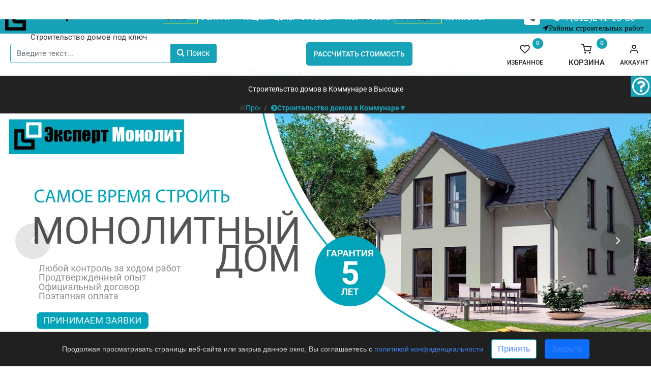

--- FILE ---
content_type: text/html; charset=utf-8
request_url: https://expertmonolit.ru/vysock/kmr
body_size: 32578
content:
<!doctype html><html lang=ru-ru dir=ltr><head><link rel=icon href=/favicon.svg type=image/svg+xml> <script async src='https://www.googletagmanager.com/gtag/js?id=G-MWDD8WK6R1'></script> <script>window.dataLayer=window.dataLayer||[];function gtag(){dataLayer.push(arguments);}
gtag('js',new Date());gtag('config','G-MWDD8WK6R1');</script><meta name=viewport content="width=device-width, initial-scale=1, shrink-to-fit=no"><meta charset=utf-8><meta name=rights content="Строительная компания «Эксперт Монолит»"><meta name=og:title content="Строительство домов в Коммунаре и Гатчинском районе | Эксперт Монолит"><meta name=og:type content=article><meta name=og:url content=https://expertmonolit.ru/vysock/kmr><meta name=og:site_name content="Проектирование и строительство домов под ключ"><meta name=og:description content="Строительство домов под ключ в Коммунаре и Гатчинском районе. Работы: от проектирования до возведения коробки дома. Гарантия 5 лет. Договор с поэтапной оплатой"><meta name=robots content="index, follow, max-snippet:-1, max-image-preview:large, max-video-preview:-1"><meta name=author content="Администратор ГК «ЭкспертМонолит»"><meta name=description content="Строительство домов под ключ в Коммунаре и Гатчинском районе. Работы: от проектирования до возведения коробки дома. Гарантия 5 лет. Договор с поэтапной оплатой"><title>Строительство домов в Коммунаре и Гатчинском районе | Эксперт Монолит</title><link href=/vysock/images/favicon.ico rel=icon type=image/vnd.microsoft.icon><style>html{visibility:hidden}</style><link rel=preload as=style onload="setTimeout(function(){document.querySelector('html').style.visibility='visible';}, 1);this.onload=null;this.rel='stylesheet'" href=/vysock/media/plg_jspeed/cache/css/3488eb02b179f10a2a0f306ec14e5e35_0.css data-css=""/> <script src=/vysock/media/vendor/jquery/js/jquery.min.js?3.7.1></script> <script src=/vysock/media/legacy/js/jquery-noconflict.min.js?504da4></script> <script type=application/json class="joomla-script-options new">{"csrf.token":"e374244a1e31b4733f526da3446608fe","data":{"breakpoints":{"tablet":991,"mobile":480},"header":{"stickyOffset":"100"}},"miniteksystemmessages":{"error_text":"Ошибка","success_text":"Сообщение","notice_text":"Внимание","warning_text":"Предупреждение","appendTo":"body","position":"bottom-right","layout":"popups","theme":"compact","icons":true,"insert":"before","spacing":10,"pool":0,"sticky":false,"life":3000,"pauseOnHover":true,"headerText":"PLG_SYSTEM_MINITEKSYSTEMMESSAGES_HEADER_TEXT","closer":false,"closeText":"PLG_SYSTEM_MINITEKSYSTEMMESSAGES_CLOSE_TEXT","loadMoreText":"PLG_SYSTEM_MINITEKSYSTEMMESSAGES_LOAD_MORE_TEXT","effect":"fade","easing":"linear","effectDuration":250},"joomla.jtext":{"MOD_FINDER_SEARCH_VALUE":"Введите текст...","PLG_SYSTEM_WEBAUTHN_ERR_CANNOT_FIND_USERNAME":"Не удалось найти поле логина в модуле входа на сайт. Если на сайте не используется альтернативный модуль входа, аутентификация с помощью технологии Passkeys невозможна.","PLG_SYSTEM_WEBAUTHN_ERR_EMPTY_USERNAME":"Введите логин без пароля перед нажатием кнопки входа в систему с помощью технологии Passkeys.","PLG_SYSTEM_WEBAUTHN_ERR_INVALID_USERNAME":"Логин не соответствует учетной записи, которой разрешен вход в систему с помощью технологии Passkeys.","JSHOWPASSWORD":"Показать пароль","JHIDEPASSWORD":"Скрыть пароль","JLIB_JS_AJAX_ERROR_OTHER":"При получении данных JSON произошла ошибка. Код состояния HTTP %s.","JLIB_JS_AJAX_ERROR_PARSE":"При обработке данных JSON произошла ошибка парсинга:<br><code style=\"color:inherit;white-space:pre-wrap;padding:0;margin:0;border:0;background:inherit;\">%s</code>","ERROR":"Ошибка","MESSAGE":"Сообщение","NOTICE":"Внимание","WARNING":"Предупреждение","JCLOSE":"Закрыть","JOK":"Ок","JOPEN":"Открыть"},"bootstrap.modal":{"#myLogin":{"keyboard":true,"focus":true}},"finder-search":{"url":"/vysock/component/finder/?task=suggestions.suggest&format=json&tmpl=component&Itemid=101"},"system.paths":{"root":"/vysock","rootFull":"https://expertmonolit.ru/vysock/","base":"/vysock","baseFull":"https://expertmonolit.ru/vysock/"},"system.keepalive":{"interval":840000,"uri":"/vysock/component/ajax/?format=json"}}</script> <script src=/vysock/media/system/js/core.min.js?e20992></script> <script src=/vysock/media/vendor/webcomponentsjs/js/webcomponents-bundle.min.js?2.8.0 nomodule defer></script> <script src="/vysock/media/system/js/joomla-hidden-mail.min.js?80d9c7" type="module"></script> <script src=/vysock/media/plg_jspeed/js/lazyload_loader.js?14b745></script> <script src=/vysock/media/plg_jspeed/js/lazyload.js?14b745></script> <script src=/vysock/media/plg_jspeed/js/instantpage-5.1.0.js?14b745 defer></script> <script src="/vysock/media/vendor/bootstrap/js/alert.min.js?5.3.2" type="module"></script> <script src="/vysock/media/vendor/bootstrap/js/button.min.js?5.3.2" type="module"></script> <script src="/vysock/media/vendor/bootstrap/js/carousel.min.js?5.3.2" type="module"></script> <script src="/vysock/media/vendor/bootstrap/js/collapse.min.js?5.3.2" type="module"></script> <script src="/vysock/media/vendor/bootstrap/js/dropdown.min.js?5.3.2" type="module"></script> <script src="/vysock/media/vendor/bootstrap/js/modal.min.js?5.3.2" type="module"></script> <script src="/vysock/media/vendor/bootstrap/js/offcanvas.min.js?5.3.2" type="module"></script> <script src="/vysock/media/vendor/bootstrap/js/popover.min.js?5.3.2" type="module"></script> <script src="/vysock/media/vendor/bootstrap/js/scrollspy.min.js?5.3.2" type="module"></script> <script src="/vysock/media/vendor/bootstrap/js/tab.min.js?5.3.2" type="module"></script> <script src="/vysock/media/vendor/bootstrap/js/toast.min.js?5.3.2" type="module"></script> <script src="/vysock/media/system/js/showon.min.js?891646" type="module"></script> <script src=/vysock/media/plg_system_miniteksystemmessages/js/polipop.min.js?14b745 defer></script> <script src=/vysock/media/plg_system_miniteksystemmessages/js/miniteksystemmessages.js?14b745 defer></script> <script src="/vysock/media/com_finder/js/finder.min.js?5729ed" type="module"></script> <script src=/vysock/media/plg_system_webauthn/js/login.min.js?14b745 defer></script> <script src="/vysock/media/system/js/keepalive.min.js?08e025" type="module"></script> <script src=/vysock/media/system/js/fields/passwordview.min.js?d2a409 defer></script> <script src=/vysock/media/vendor/awesomplete/js/awesomplete.min.js?1.1.5 defer></script> <script src="/vysock/media/system/js/messages.min.js?7a5169" type="module"></script> <script src=/vysock/components/com_qf3/assets/js/qf3.js?3.3.04></script> <script src=/vysock/media/plg_system_jcemediabox/js/jcemediabox.min.js?2c837ab2c7cadbdc35b5bd7115e9eff1></script> <script src=/vysock/media/com_rstbox/js/engagebox.js?14b745></script> <script src=/vysock/templates/sk_expert_monolit/js/main.js></script> <script src=/vysock/modules/mod_ru_cities/assets/js/mod_ru_cities.js?14b745></script> <script src="https://expertmonolit.ru/vysock/media/com_acym/js/module.min.js?v=910"></script> <script src=https://player.vimeo.com/api/player.js></script> <script src=https://expertmonolit.ru/vysock/plugins/system/ytshortcodes/assets/js/owl.carousel.js></script> <script src=https://expertmonolit.ru/vysock/plugins/system/ytshortcodes/shortcodes/content_slider/js/content_slider.js></script> <script src=https://expertmonolit.ru/vysock/plugins/system/ytshortcodes/assets/js/prettify.js></script> <script src=https://expertmonolit.ru/vysock/plugins/system/ytshortcodes/assets/js/shortcodes.js></script> <script>;(function($){$.ajaxSetup({headers:{'X-CSRF-Token':Joomla.getOptions('csrf.token')}});})(jQuery);</script> <script>jQuery(document).ready(function(){WfMediabox.init({"base":"\/vysock\/","theme":"standard","width":"","height":"","lightbox":0,"shadowbox":0,"icons":1,"overlay":1,"overlay_opacity":0,"overlay_color":"","transition_speed":300,"close":2,"labels":{"close":"Close","next":"Next","previous":"Previous","cancel":"Cancel","numbers":"{{numbers}}","numbers_count":"{{current}} of {{total}}","download":"Download"},"swipe":true,"expand_on_click":true});});</script> <script>!(function(){if(!EngageBox){return;}
EngageBox.onReady(function(){var me=EngageBox.getInstance(113);if(!me){return;}
!(function(){me.on("close",function(){EngageBox.getInstance(20).close();});})();});})();</script> <script>template="sk_expert_monolit";</script> <script>if(typeof acymModule==='undefined'){var acymModule=[];acymModule['emailRegex']=/^[a-z0-9!#$%&\'*+\/=?^_`{|}~-]+(?:\.[a-z0-9!#$%&\'*+\/=?^_`{|}~-]+)*\@([a-z0-9-]+\.)+[a-z0-9]{2,20}$/i;acymModule['NAMECAPTION']='Название';acymModule['NAME_MISSING']='Пожалуйста, введите Ваше имя';acymModule['EMAILCAPTION']='E-mail';acymModule['VALID_EMAIL']='Пожалуйста, введите корректный e-mail';acymModule['VALID_EMAIL_CONFIRMATION']='Поле электронной почты и поле подтверждения электронной почты должны быть идентичными';acymModule['CAPTCHA_MISSING']='Неправильная капча, попробуйте ещё раз';acymModule['NO_LIST_SELECTED']='Пожалуйста, выберите список, на который Вы хотите подписаться';acymModule['NO_LIST_SELECTED_UNSUB']='Выберите списки, от которых вы хотите отказаться';acymModule['ACCEPT_TERMS']='Пожалуйста, проверьте Условия использования / Политика конфиденциальности';}</script> <script>window.addEventListener("DOMContentLoaded",(event)=>{acymModule["excludeValuesformAcym65091"]=[];acymModule["excludeValuesformAcym65091"]["2"]="E-mail";});</script> <script>jQuery(document).ready(function(){jQuery("body").addClass("mod_jmg_sidebar_overlap");jQuery(".mod_jmg_sidebar_button").click(function(){var getTarget=jQuery(this).attr("data-target");var overlay=jQuery(".mod_jmg_sidebar_overlay");jQuery(".mod_jmg_sidebar_wrapper").addClass("closed");if(jQuery(getTarget).hasClass("open")){jQuery(getTarget).removeClass("open");jQuery(".mod_jmg_sidebar_wrapper").removeClass("closed");if(overlay.hasClass("mod_jmg_sidebar_overlay_1")){overlay.addClass("closed");overlay.removeClass("open");}
jQuery("body").removeClass("pushed");}
else{jQuery(getTarget).addClass("open");jQuery(getTarget).removeClass("closed");if(overlay.hasClass("mod_jmg_sidebar_overlay_1")){overlay.addClass("open");overlay.removeClass("closed");}
jQuery("body").addClass("pushed");}});jQuery(".mod_jmg_sidebar_overlay").click(function(){var overlay=jQuery(".mod_jmg_sidebar_overlay");if(overlay.hasClass("mod_jmg_sidebar_overlay_1")){overlay.addClass("closed");overlay.removeClass("open");}
jQuery(".mod_jmg_sidebar_wrapper").removeClass("closed");jQuery(".mod_jmg_sidebar_wrapper").removeClass("open");jQuery("body").removeClass("pushed");});});</script><link href=https://expertmonolit.ru/kmr rel=canonical /> <script type=application/ld+json data-type=gsd>{"@context":"https://schema.org","@type":"BreadcrumbList","itemListElement":[{"@type":"ListItem","position":1,"name":"Дом","item":"https://expertmonolit.ru/vysock/"},{"@type":"ListItem","position":2,"name":"Строительство домов в Коммунаре","item":"https://expertmonolit.ru/vysock/kmr"}]}</script> <script type=application/ld+json data-type=gsd>{"@context":"https://schema.org","@type":"Article","mainEntityOfPage":{"@type":"WebPage","@id":"https://expertmonolit.ru/vysock/kmr"},"headline":"Строительство домов в Коммунаре и Гатчинском районе | Эксперт Монолит","description":"Строительство домов под ключ в Коммунаре и Гатчинском районе. Работы: от проектирования до возведения коробки дома. Гарантия 5 лет. Договор с поэтапной оплатой","image":{"@type":"ImageObject","url":"https://expertmonolit.ru/vysock/"},"author":{"@type":"Person","name":"Администратор","url":"https://expertmonolit.ru/vysock/kmr"},"publisher":{"@type":"Organization","name":"Проектирование и строительство домов под ключ","logo":{"@type":"ImageObject","url":"https://expertmonolit.ru/vysock/"}},"datePublished":"2023-09-11T14:26:47+03:00","dateCreated":"2023-09-11T14:26:47+03:00","dateModified":"2023-09-11T14:30:51+03:00"}</script><noscript><style>.jspeed-img-lazyload{display:none}</style> </noscript> </head><body data-instant-intensity="150" class="site helix-ultimate hu com_content com-content view-article layout-default task-none itemid-594 ru-ru ltr sticky-header layout-fluid offcanvas-init offcanvs-position-right"><div class=body-wrapper><div class=body-innerwrapper> <header id=sp-header><div class=container><div class=container-inner><div class=row><div id=sp-logo class="col-md-4 col-lg-3 "><div class="sp-column  d-flex align-items-center"><div class=logo><a href=/vysock/ title="Эксперт Монолит - Проектирование и строительство домов"> <img class='logo-image  d-none d-lg-inline-block jspeed-img-lazyload' data-srcset='https://expertmonolit.ru/vysock/images/logo.png 1x, ' src="[data-uri]" data-jspeed-lazyload=1 loading=lazy data-src=https://expertmonolit.ru/vysock/images/logo.png alt='Эксперт Монолит - Проектирование и строительство домов' title='Эксперт Монолит - Проектирование и строительство домов'/> <img class="logo-image-phone d-inline-block d-lg-none jspeed-img-lazyload" src="[data-uri]" data-jspeed-lazyload=1 loading=lazy data-src=https://expertmonolit.ru/vysock/images/logo.png alt="Эксперт Монолит - Проектирование и строительство домов" title="Эксперт Монолит - Проектирование и строительство домов"><span class=logo-slogan-expert>Эксперт</span><span class=logo-slogan-monolit>&#160;Монолит</span></a><span class=logo-slogan-txt>Строительство домов под ключ</span></div></div></div><div id=sp-menu class="col-sm-5 col-lg-6 "><div class="sp-column  d-flex align-items-center justify-content-end"><nav class="sp-megamenu-wrapper d-flex" role=навигация><ul class="sp-megamenu-parent menu-animation-fade-up d-none d-lg-block"><li class="sp-menu-item sp-has-child"><span class=" sp-menu-separator">О нас</span><div class="sp-dropdown sp-dropdown-main sp-menu-right" style="width: 250px;"><div class=sp-dropdown-inner><ul class=sp-dropdown-items><li class=sp-menu-item><a href=/vysock/company title="Строительная компания в Высоцке">О компании</a></li><li class=sp-menu-item><a href=/vysock/advantages title="Технологии строительства домов в Высоцке">Наши технологии</a></li><li class=sp-menu-item><a href=/vysock/certificates title="Сертификаты «Эксперт Монолит» Высоцк">Сертификаты</a></li><li class=sp-menu-item><a href=/vysock/bank-details title="Реквизиты «Эксперт Монолит» Высоцк">Реквизиты</a></li><li class=sp-menu-item><a href=/vysock/guarantees title="Гарантийные обязательства и возврат денежных средств в Высоцке">Гарантии и возврат</a></li><li class=sp-menu-item><a href=/vysock/ordering title="Способы заказа строительных услуг в компании Эксперт Монолит в Высоцке">Способы заказа</a></li><li class=sp-menu-item><a href=/vysock/payments title="Способы оплаты строительных услуг в компании Эксперт Монолит в Высоцке">Способы оплаты</a></li><li class=sp-menu-item><a href=/vysock/business title="Инвестиции в строительство «Эксперт Монолит» Высоцк">Инвестиции</a></li><li class=sp-menu-item><a href=/vysock/corporate title="Спец предложения корпоративным клиентам от Эксперт Монолит в Высоцке">Корпоративным клиентам</a></li><li class=sp-menu-item><a href=/vysock/vacancys title="Вакансии в строительную компанию Эксперт Монолит в Высоцке">Вакансии</a></li><li class=sp-menu-item><a href=/vysock/grafik-rabot title="График строительных работ Высоцк">График строительных работ</a></li></ul></div></div></li><li class="sp-menu-item sp-has-child"><a href=/vysock/uslugi title="Строительные услуги в Высоцке">Услуги</a><div class="sp-dropdown sp-dropdown-main sp-menu-right" style="width: 250px;"><div class=sp-dropdown-inner><ul class=sp-dropdown-items><li class=sp-menu-item><a href=/vysock/design title="Услуги дизайнера в Высоцке">Дизайн</a></li><li class=sp-menu-item><a href=/vysock/engineering title=" Проектирование домов и коттеджей в Высоцке"> Проектирование домов</a></li><li class=sp-menu-item><a href=/vysock/building title="Строительство частных домов в Высоцке">Строительство частных домов</a></li></ul></div></div></li><li class=sp-menu-item><a href=/vysock/discounts title="Скидки и акции на строительство домов в Высоцке">Акции</a></li><li class=sp-menu-item><a href=/vysock/price title="Цены на строительство домов в Высоцке">Цены</a></li><li class="sp-menu-item sp-has-child"><a href=/vysock/reviews title="Отзывы клиентов по строительству домов Высоцк">Отзывы</a><div class="sp-dropdown sp-dropdown-main sp-menu-right" style="width: 250px;"><div class=sp-dropdown-inner><ul class=sp-dropdown-items><li class=sp-menu-item><a href=/vysock/submit-review title="Оставить отзыв на сайте в Высоцке">Оставить отзыв на сайте</a></li><li class=sp-menu-item><a href="https://yandex.ru/maps/org/30495729586/reviews/?add-review=true" onclick="window.open(this.href, 'targetWindow', 'toolbar=no,location=no,status=no,menubar=no,scrollbars=yes,resizable=yes,');return false;"title=" Оставить отзыв на Яндексе - СПб" rel=nofollow>Оставить отзыв на Яндексе - СПб</a></li><li class=sp-menu-item><a href="https://yandex.ru/maps/org/41392739979/reviews/?add-review=true" onclick="window.open(this.href, 'targetWindow', 'toolbar=no,location=no,status=no,menubar=no,scrollbars=yes,resizable=yes,');return false;"title="Оставить отзыв на Яндексе - Гатчина" rel=nofollow>Оставить отзыв на Яндексе - Гатчина</a></li></ul></div></div></li><li class=sp-menu-item><a href=/vysock/company/proof title="Выполненные работы по строительству домов Эксперт Монолит">Портфолио</a></li><li class="sp-menu-item sp-has-child"><span class=" sp-menu-separator">Помощь</span><div class="sp-dropdown sp-dropdown-main sp-menu-right" style="width: 250px;"><div class=sp-dropdown-inner><ul class=sp-dropdown-items><li class=sp-menu-item><a href=/vysock/scheme title="Схема работы с Эксперт Монолит в Высоцке">Схема работы</a></li><li class=sp-menu-item><a href=/vysock/faq title="Вопросы и ответы компании Эксперт Монолит в Высоцке">Вопросы и ответы</a></li><li class=sp-menu-item><a href=/vysock/phased-construction/uchastok-dlya-stroitelstva-zhilogo-doma title="Выбор участка в Высоцке">Выбор участка</a></li><li class=sp-menu-item><a href=/vysock/phased-construction/vinos-granic title="Вынос границ участка в Высоцке">Границы участка</a></li><li class=sp-menu-item><a href=/vysock/phased-construction/plan-doma-dlya-stroitelstva title="План дома для строительства в Высоцке">План дома</a></li></ul></div></div></li><li class="sp-menu-item sp-has-child"><a href=/vysock/contacts title="Контакты «Эксперт Монолит» Высоцк">Контакты</a><div class="sp-dropdown sp-dropdown-main sp-menu-right" style="width: 250px;"><div class=sp-dropdown-inner><ul class=sp-dropdown-items><li class=sp-menu-item><a href=/vysock/contacts/saint-petersburg title="Офис Эксперт Монолит в Санкт-Петербурге">Санкт-Петербург</a></li><li class=sp-menu-item><a href=/vysock/contacts/gatchina title="Представительство Эксперт Монолит в Гатчине">Гатчина</a></li><li class=sp-menu-item><a href=/vysock/feedback title="Форма обратной связи с Эксперт Монолит в Высоцке">Обратная связь</a></li></ul></div></div></li></ul><a id=offcanvas-toggler aria-label=Меню class=offcanvas-toggler-right href=#><div class=burger-icon aria-hidden=true><span></span><span></span><span></span></div></a></nav><a id=offcanvas-toggler aria-label=Меню title=Меню class="offcanvas-toggler-secondary offcanvas-toggler-right d-flex align-items-center" href=#><div class=burger-icon><span></span><span></span><span></span></div></a></div></div><div id=sp-top3 class="col-3 col-sm-3 col-md-3  col-lg-3 col-xl-3 "><div class="sp-column  d-flex align-items-center"><div class="sp-module bottom-call"><div class=sp-module-content><div id=mod-custom228 class="mod-custom custom bottom-call"> <a href=javascript:void(0); class="qf3modal call_me_form2" data-project=18></a></div></div></div><div class="sp-module gorod-tel"><div class=sp-module-content><div class=general_contacts><div class=top_geo><div class=contacts-city><a href=javascript:void(0); title="Ваш город: Италия"><span class="fa fa-map-marker"></span> Италия</a></div></div><div class=contacts-phone><a href=tel:+78122411880 class="fa fa-phone" title="Контактный телефон «Эксперт Монолит»">+7(812)241-18-80</a></div><div class=contacts-adress><p><a href=/construction-areas class="fa fa-location-arrow" target=_blank title="Районы строительных работ в Санкт-Петербурге и Ленинградской области - «Эксперт Монолит» ">Районы строительных работ</a></p></div></div></div></div></div></div></div></div></div></header><section id=sp-top-bar><div class=container><div class=container-inner><div class=row><div id=sp-search class="col-7 col-sm-5 col-md-5  col-lg-5 col-xl-6 d-none d-sm-none d-md-none d-lg-none d-xl-block"><div class="sp-column "><div class="sp-module "><div class=sp-module-content><form class="mod-finder js-finder-searchform form-search" action=/vysock/search method=get role=search> <label for=mod-finder-searchword201 class="visually-hidden finder"><span class=text_search>Поиск</span></label><div class="mod-finder__search input-group"><input type=text name=q id=mod-finder-searchword201 class="js-finder-search-query form-control" value="" placeholder="Введите текст..."><button class="btn btn-primary" type=submit><span class="icon-search icon-white" aria-hidden=true></span> <span class=text_search>Поиск</span></button></div></form></div></div></div></div><div id=sp-social class="col-5 col-sm-3 col-md-2  col-lg-2 col-xl-2 d-none d-sm-none d-md-none d-lg-none d-xl-block"><div class="sp-column "><div class="sp-module rasschitat_price"><div class=sp-module-content><div id=mod-custom217 class="mod-custom custom rasschitat_price"> <a href=javascript:void(0); class="qf3modal price_house" data-project=10>Рассчитать стоимость</a></div></div></div></div></div><div id=sp-top1 class="col-12 col-sm-4 col-md-5  col-lg-5 col-xl-4 d-none d-sm-none d-md-none d-lg-none d-xl-block"><div class="sp-column "><div class="sp-module "><div class=sp-module-content><div class="module mod-login"><div class=account id=my_account> <a class="btn-xs dropdown-toggle" href=# role=button data-bs-toggle=dropdown aria-expanded=false title=Аккаунт> <span>Аккаунт</span> </a> <div id=myLogin role=dialog tabindex=-1 class="joomla-modal modal fade"><div class="modal-dialog modal-xl "><div class=modal-content><div class=modal-header><h3 class=modal-title>Вход на сайт</h3><button type=button class="btn-close novalidate" data-bs-dismiss=modal aria-label=Закрыть> </button> </div><div class=modal-body><div id=modal-body></div></div><div class=modal-footer> </div> </div> </div> </div><div id=boxLogin><form id=login-form-121 class=mod-login-f action=/vysock/kmr method=post><div class="mod-login__userdata userdata"><div class="mod-login__username form-group"><div class=input-group> <input id=modlgn-username-121 type=text name=username class=form-control autocomplete=username placeholder=Логин> <label for=modlgn-username-121 class=visually-hidden>Логин</label> <span class=input-group-text title=Логин> <span class="icon-user icon-fw" aria-hidden=true></span> </span> </div></div><div class="mod-login__password form-group"><div class=input-group> <input id=modlgn-passwd-121 type=password name=password autocomplete=current-password class=form-control placeholder=Пароль> <label for=modlgn-passwd-121 class=visually-hidden>Пароль</label> <button type=button class="btn btn-secondary input-password-toggle"> <span class="icon-eye icon-fw" aria-hidden=true></span> <span class=visually-hidden>Показать пароль</span> </button> </div> </div><div class="mod-login__remember form-group"><div id=form-login-remember-121 class=form-check> <label class=form-check-label> <input type=checkbox name=remember class=form-check-input value=yes> Запомнить меня </label> </div></div><div class="mod-login__submit form-group"> <button type=button class="btn btn-secondary w-100 mt-4 plg_system_webauthn_login_button" data-webauthn-form=login-form-121 title="Войти без пароля" id=plg_system_webauthn-6v0Y3pGfm0wk-Kc3zWUlZ> <svg aria-hidden=true id=Passkey xmlns=http://www.w3.org/2000/svg viewBox="0 0 24 24"><g id=icon-passkey><circle id=icon-passkey-head cx=10.5 cy=6 r=4.5 /><path id=icon-passkey-key d=M22.5,10.5a3.5,3.5,0,1,0-5,3.15V19L19,20.5,21.5,18,20,16.5,21.5,15l-1.24-1.24A3.5,3.5,0,0,0,22.5,10.5Zm-3.5,0a1,1,0,1,1,1-1A1,1,0,0,1,19,10.5Z /><path id=icon-passkey-body d=M14.44,12.52A6,6,0,0,0,12,12H9a6,6,0,0,0-6,6v2H16V14.49A5.16,5.16,0,0,1,14.44,12.52Z /></g></svg> Войти без пароля </button> </div><div class="mod-login__submit form-group"> <button type=submit name=Submit class="btn btn-primary">Войти</button> </div> <input type=hidden name=option value=com_users> <input type=hidden name=task value=user.login> <input type=hidden name=return value="aHR0cHM6Ly9leHBlcnRtb25vbGl0LnJ1L3Z5c29jay9rbXI="> <input type=hidden name=e374244a1e31b4733f526da3446608fe value=1> <ul class="mod-login__options list-unstyled listinline listlogin"> <li> <a href="/vysock/component/users/reset?Itemid=101"> Забыли пароль?</a> </li> <li> <a href="/vysock/component/users/remind?Itemid=101"> Забыли логин?</a> </li> <li> <a href="/vysock/component/users/registration?Itemid=101"> Регистрация</a> </li> </ul> </div> </form> </div><ul class="yt-loginform dropdown-menu"> <li class=yt-login> <a class=login-switch data-bs-toggle=modal data-bs-target=#myLogin href=#myLogin title="Вход на сайт">Вход на сайт</a> </li> <li class=yt-register> <a class="register-switch text-font" href=/vysock/registration title=Регистрация> <span>Регистрация</span></a> </li> <li class="link wishlist"><a href=/vysock/wishlist title=Избранное>Избранное</a></li> <li class=checkout><a href=/vysock/cart class=btn-link title="Оформить заказ"><span>Оформить заказ </span></a></li> </ul> </div> </div> <script>jQuery(document).ready(function($){var htmlBox=$("#boxLogin").html();$("#modal-body").append(htmlBox);$("#boxLogin").empty();$("#boxLogin").css("display","none");});</script></div></div><div class="sp-module "><div class=sp-module-content><div id=jshop_module_cart> <a href = "/vysock/cart/view" title=Корзина><div class=shopcart> <span class=icon-c> <i class=icon-shopping-cart1></i> </span> <div class=shopcart-inner><p class=title-my-cart>Корзина</p> <span class="total-shopping-cart cart-total-full"> <span id=jshop_quantity_products class=items_cart>0</span> <span id=jshop_summ_product class=price> - 0 Руб. </span> </span> </div></div></a> </div></div></div><div class="sp-module "><div class=sp-module-content><div id = "jshop_module_wishlist"> <a href = "/vysock/wishlist/view" title="Перейти в закладки по проектам">Избранное <span id = "jshop_quantity_products">0</span> </a> <span id = "jshop_summ_product">0 Руб.</span> </div></div></div></div></div></div></div></div></section><section id=sp-section-bread><div class=container><div class=container-inner><div class=row><div id=sp-breadcrumb class="col-lg-12 "><div class="sp-column "><div class="sp-module "><div class=sp-module-content><div class=head-title>Строительство домов в Коммунаре в Высоцке</div><ol class=breadcrumb> <li class=float-left> <span class="fa fa-home" aria-hidden=true> </span> </li> <li class=breadcrumb-item><a href=/vysock/ title="Проектирование и строительство домов под ключ" class=pathway><span>Проектирование и строительство домов под ключ</span></a> <meta content=1></li><div class=breadcr_dropdown> <a class=breadcr_dropbtn> <span class="fa fa-chevron-circle-right" aria-hidden=true> </span> <li class="breadcrumb-item active"><span>Строительство домов в Коммунаре</span><meta content=2>&#9660;</li> </a> <div class=breadcr_dropdown-content><form id=f1 method=post action=https://expertmonolit.ru/boksitogorsk/kmr> <input type=hidden name=ld value=1> </form><form id=f2 method=post action=https://expertmonolit.ru/volosovo/kmr> <input type=hidden name=ld value=1> </form><form id=f3 method=post action=https://expertmonolit.ru/volhov/kmr> <input type=hidden name=ld value=1> </form><form id=f4 method=post action=https://expertmonolit.ru/vsevolozhsk/kmr> <input type=hidden name=ld value=1> </form><form id=f5 method=post action=https://expertmonolit.ru/viborg/kmr> <input type=hidden name=ld value=1> </form><form id=f6 method=post action=https://expertmonolit.ru/vysock/kmr> <input type=hidden name=ld value=1> </form><form id=f7 method=post action=https://expertmonolit.ru/gatchina/kmr> <input type=hidden name=ld value=1> </form><form id=f8 method=post action=https://expertmonolit.ru/zelenogorsk/kmr> <input type=hidden name=ld value=1> </form><form id=f9 method=post action=https://expertmonolit.ru/ivangorod/kmr> <input type=hidden name=ld value=1> </form><form id=f10 method=post action=https://expertmonolit.ru/kamennogorsk/kmr> <input type=hidden name=ld value=1> </form><form id=f11 method=post action=https://expertmonolit.ru/kingisepp/kmr> <input type=hidden name=ld value=1> </form><form id=f12 method=post action=https://expertmonolit.ru/kirishi/kmr> <input type=hidden name=ld value=1> </form><form id=f13 method=post action=https://expertmonolit.ru/lo-kirovsk/kmr> <input type=hidden name=ld value=1> </form><form id=f14 method=post action=https://expertmonolit.ru/kolpino/kmr> <input type=hidden name=ld value=1> </form><form id=f15 method=post action=https://expertmonolit.ru/kommunar/kmr> <input type=hidden name=ld value=1> </form><form id=f16 method=post action=https://expertmonolit.ru/lo-kselo/kmr> <input type=hidden name=ld value=1> </form><form id=f17 method=post action=https://expertmonolit.ru/kronshtadt/kmr> <input type=hidden name=ld value=1> </form><form id=f18 method=post action=https://expertmonolit.ru/lodpole/kmr> <input type=hidden name=ld value=1> </form><form id=f19 method=post action=https://expertmonolit.ru/lo-lomonosov/kmr> <input type=hidden name=ld value=1> </form><form id=f20 method=post action=https://expertmonolit.ru/luga/kmr> <input type=hidden name=ld value=1> </form><form id=f21 method=post action=https://expertmonolit.ru/lyuban/kmr> <input type=hidden name=ld value=1> </form><form id=f22 method=post action=https://expertmonolit.ru/murino/kmr> <input type=hidden name=ld value=1> </form><form id=f23 method=post action=https://expertmonolit.ru/nikolskoe/kmr> <input type=hidden name=ld value=1> </form><form id=f24 method=post action=https://expertmonolit.ru/novaya-ladoga/kmr> <input type=hidden name=ld value=1> </form><form id=f25 method=post action=https://expertmonolit.ru/otradnoe/kmr> <input type=hidden name=ld value=1> </form><form id=f26 method=post action=https://expertmonolit.ru/pavlovsk/kmr> <input type=hidden name=ld value=1> </form><form id=f27 method=post action=https://expertmonolit.ru/petergof/kmr> <input type=hidden name=ld value=1> </form><form id=f28 method=post action=https://expertmonolit.ru/pikalevo/kmr> <input type=hidden name=ld value=1> </form><form id=f29 method=post action=https://expertmonolit.ru/podpor/kmr> <input type=hidden name=ld value=1> </form><form id=f30 method=post action=https://expertmonolit.ru/lo-primorsk/kmr> <input type=hidden name=ld value=1> </form><form id=f31 method=post action=https://expertmonolit.ru/priozersk/kmr> <input type=hidden name=ld value=1> </form><form id=f32 method=post action=https://expertmonolit.ru/lo-pushkin/kmr> <input type=hidden name=ld value=1> </form><form id=f33 method=post action=https://expertmonolit.ru/svetogorsk/kmr> <input type=hidden name=ld value=1> </form><form id=f34 method=post action=https://expertmonolit.ru/sertolovo/kmr> <input type=hidden name=ld value=1> </form><form id=f35 method=post action=https://expertmonolit.ru/sestroretsk/kmr> <input type=hidden name=ld value=1> </form><form id=f36 method=post action=https://expertmonolit.ru/lo-slanci/kmr> <input type=hidden name=ld value=1> </form><form id=f37 method=post action=https://expertmonolit.ru/sosnovyib/kmr> <input type=hidden name=ld value=1> </form><form id=f38 method=post action=https://expertmonolit.ru/syasstroy/kmr> <input type=hidden name=ld value=1> </form><form id=f39 method=post action=https://expertmonolit.ru/tikhvin/kmr> <input type=hidden name=ld value=1> </form><form id=f40 method=post action=https://expertmonolit.ru/tosno/kmr> <input type=hidden name=ld value=1> </form><form id=f41 method=post action=https://expertmonolit.ru/shlisselburg/kmr> <input type=hidden name=ld value=1> </form><form id=f42 method=post action=https://expertmonolit.ru/spb/kmr> <input type=hidden name=ld value=1> </form> <a onclick="$('#f0').submit();return false;" href=https://expertmonolit.ru/kmr title="Строительство домов в Коммунаре">Строительство домов в Коммунаре</a> <a onclick="$('#f42').submit();return false;" href=https://expertmonolit.ru/spb/kmr title="Строительство домов в Коммунаре СПб">Строительство домов в Коммунаре СПб</a> <a onclick="$('#f1').submit();return false;" href=https://expertmonolit.ru/boksitogorsk/kmr title="Строительство домов в Коммунаре Бокситогорск">Строительство домов в Коммунаре Бокситогорск</a> <a onclick="$('#f2').submit();return false;" href=https://expertmonolit.ru/volosovo/kmr title="Строительство домов в Коммунаре Волосово">Строительство домов в Коммунаре Волосово</a> <a onclick="$('#f3').submit();return false;" href=https://expertmonolit.ru/volhov/kmr title="Строительство домов в Коммунаре Волхов">Строительство домов в Коммунаре Волхов</a> <a onclick="$('#f4').submit();return false;" href=https://expertmonolit.ru/vsevolozhsk/kmr title="Строительство домов в Коммунаре Всеволожск">Строительство домов в Коммунаре Всеволожск</a> <a onclick="$('#f5').submit();return false;" href=https://expertmonolit.ru/viborg/kmr title="Строительство домов в Коммунаре Выборг">Строительство домов в Коммунаре Выборг</a> <a onclick="$('#f6').submit();return false;" href=https://expertmonolit.ru/vysock/kmr title="Строительство домов в Коммунаре Высоцк">Строительство домов в Коммунаре Высоцк</a> <a onclick="$('#f7').submit();return false;" href=https://expertmonolit.ru/gatchina/kmr title="Строительство домов в Коммунаре Гатчина">Строительство домов в Коммунаре Гатчина</a> <a onclick="$('#f8').submit();return false;" href=https://expertmonolit.ru/zelenogorsk/kmr title="Строительство домов в Коммунаре Зеленогорск">Строительство домов в Коммунаре Зеленогорск</a> <a onclick="$('#f9').submit();return false;" href=https://expertmonolit.ru/ivangorod/kmr title="Строительство домов в Коммунаре Ивангород">Строительство домов в Коммунаре Ивангород</a> <a onclick="$('#f10').submit();return false;" href=https://expertmonolit.ru/kamennogorsk/kmr title="Строительство домов в Коммунаре Каменногорск">Строительство домов в Коммунаре Каменногорск</a> <a onclick="$('#f11').submit();return false;" href=https://expertmonolit.ru/kingisepp/kmr title="Строительство домов в Коммунаре Кингисепп">Строительство домов в Коммунаре Кингисепп</a> <a onclick="$('#f12').submit();return false;" href=https://expertmonolit.ru/kirishi/kmr title="Строительство домов в Коммунаре Кириши">Строительство домов в Коммунаре Кириши</a> <a onclick="$('#f13').submit();return false;" href=https://expertmonolit.ru/lo-kirovsk/kmr title="Строительство домов в Коммунаре Кировск">Строительство домов в Коммунаре Кировск</a> <a onclick="$('#f14').submit();return false;" href=https://expertmonolit.ru/kolpino/kmr title="Строительство домов в Коммунаре Колпино">Строительство домов в Коммунаре Колпино</a> <a onclick="$('#f15').submit();return false;" href=https://expertmonolit.ru/kommunar/kmr title="Строительство домов в Коммунаре Коммунар">Строительство домов в Коммунаре Коммунар</a> <a onclick="$('#f16').submit();return false;" href=https://expertmonolit.ru/lo-kselo/kmr title="Строительство домов в Коммунаре Красное село">Строительство домов в Коммунаре Красное село</a> <a onclick="$('#f17').submit();return false;" href=https://expertmonolit.ru/kronshtadt/kmr title="Строительство домов в Коммунаре Кронштадт">Строительство домов в Коммунаре Кронштадт</a> <a onclick="$('#f18').submit();return false;" href=https://expertmonolit.ru/lodpole/kmr title="Строительство домов в Коммунаре Лодейное Поле">Строительство домов в Коммунаре Лодейное Поле</a> <a onclick="$('#f19').submit();return false;" href=https://expertmonolit.ru/lo-lomonosov/kmr title="Строительство домов в Коммунаре Ломоносов">Строительство домов в Коммунаре Ломоносов</a> <a onclick="$('#f20').submit();return false;" href=https://expertmonolit.ru/luga/kmr title="Строительство домов в Коммунаре Луга">Строительство домов в Коммунаре Луга</a> <a onclick="$('#f21').submit();return false;" href=https://expertmonolit.ru/lyuban/kmr title="Строительство домов в Коммунаре Любань">Строительство домов в Коммунаре Любань</a> <a onclick="$('#f22').submit();return false;" href=https://expertmonolit.ru/murino/kmr title="Строительство домов в Коммунаре Мурино">Строительство домов в Коммунаре Мурино</a> <a onclick="$('#f23').submit();return false;" href=https://expertmonolit.ru/nikolskoe/kmr title="Строительство домов в Коммунаре Никольское">Строительство домов в Коммунаре Никольское</a> <a onclick="$('#f24').submit();return false;" href=https://expertmonolit.ru/novaya-ladoga/kmr title="Строительство домов в Коммунаре Новая Ладога">Строительство домов в Коммунаре Новая Ладога</a> <a onclick="$('#f25').submit();return false;" href=https://expertmonolit.ru/otradnoe/kmr title="Строительство домов в Коммунаре Отрадное">Строительство домов в Коммунаре Отрадное</a> <a onclick="$('#f26').submit();return false;" href=https://expertmonolit.ru/pavlovsk/kmr title="Строительство домов в Коммунаре Павловск">Строительство домов в Коммунаре Павловск</a> <a onclick="$('#f27').submit();return false;" href=https://expertmonolit.ru/petergof/kmr title="Строительство домов в Коммунаре Петергоф">Строительство домов в Коммунаре Петергоф</a> <a onclick="$('#f28').submit();return false;" href=https://expertmonolit.ru/pikalevo/kmr title="Строительство домов в Коммунаре Пикалёво">Строительство домов в Коммунаре Пикалёво</a> <a onclick="$('#f29').submit();return false;" href=https://expertmonolit.ru/podpor/kmr title="Строительство домов в Коммунаре Подпорожье">Строительство домов в Коммунаре Подпорожье</a> <a onclick="$('#f30').submit();return false;" href=https://expertmonolit.ru/lo-primorsk/kmr title="Строительство домов в Коммунаре Приморск">Строительство домов в Коммунаре Приморск</a> <a onclick="$('#f31').submit();return false;" href=https://expertmonolit.ru/priozersk/kmr title="Строительство домов в Коммунаре Приозерск">Строительство домов в Коммунаре Приозерск</a> <a onclick="$('#f32').submit();return false;" href=https://expertmonolit.ru/lo-pushkin/kmr title="Строительство домов в Коммунаре Пушкин">Строительство домов в Коммунаре Пушкин</a> <a onclick="$('#f33').submit();return false;" href=https://expertmonolit.ru/svetogorsk/kmr title="Строительство домов в Коммунаре Светогорск">Строительство домов в Коммунаре Светогорск</a> <a onclick="$('#f34').submit();return false;" href=https://expertmonolit.ru/sertolovo/kmr title="Строительство домов в Коммунаре Сертолово">Строительство домов в Коммунаре Сертолово</a> <a onclick="$('#f35').submit();return false;" href=https://expertmonolit.ru/sestroretsk/kmr title="Строительство домов в Коммунаре Сестрорецк">Строительство домов в Коммунаре Сестрорецк</a> <a onclick="$('#f36').submit();return false;" href=https://expertmonolit.ru/lo-slanci/kmr title="Строительство домов в Коммунаре Сланцы">Строительство домов в Коммунаре Сланцы</a> <a onclick="$('#f37').submit();return false;" href=https://expertmonolit.ru/sosnovyib/kmr title="Строительство домов в Коммунаре Сосновый Бор">Строительство домов в Коммунаре Сосновый Бор</a> <a onclick="$('#f38').submit();return false;" href=https://expertmonolit.ru/syasstroy/kmr title="Строительство домов в Коммунаре Сясьстрой">Строительство домов в Коммунаре Сясьстрой</a> <a onclick="$('#f39').submit();return false;" href=https://expertmonolit.ru/tikhvin/kmr title="Строительство домов в Коммунаре Тихвин">Строительство домов в Коммунаре Тихвин</a> <a onclick="$('#f40').submit();return false;" href=https://expertmonolit.ru/tosno/kmr title="Строительство домов в Коммунаре Тосно">Строительство домов в Коммунаре Тосно</a> <a onclick="$('#f41').submit();return false;" href=https://expertmonolit.ru/shlisselburg/kmr title="Строительство домов в Коммунаре Шлиссельбург">Строительство домов в Коммунаре Шлиссельбург</a> </div></div></ol></div></div></div></div></div></div></div></section><section id=sp-section-1><div class=container><div class=container-inner><div class=row><div id=sp-position1 class="col-lg-12 "><div class="sp-column "><div class="sp-module  "><div class=sp-module-content><div id=mod-custom117 class="mod-custom custom  "><div class=image-slider-home><div id=ytcs696f2ee7e1fb718840320651768894183 class="yt-content-slider owl-theme yt-content-slider-style-default arrow-default" data-transitionin=fadeIn data-transitionout=fadeOut data-autoplay=yes data-autoheight=no data-delay=4 data-speed=0.6 data-margin=0 data-items_column0=1 data-items_column1=1 data-items_column2=1 data-items_column3=1 data-items_column4=1 data-arrows=yes data-pagination=yes data-lazyload=no data-loop=yes data-hoverpause=yes><div class="yt-content-slide yt-clearfix yt-content-wrap"> <a href=/vysock/grafik-rabot title="" target=brank><img src=https://expertmonolit.ru/vysock/images/promotion/promo-slide-1.webp alt=title_696f2ee7e201e14789840901768894183></a></div><div class="yt-content-slide yt-clearfix yt-content-wrap"> <a href=/vysock/discounts title="" target=brank><img src=https://expertmonolit.ru/vysock/images/promotion/promo-slide-2.webp alt=title_696f2ee7e202d3340114771768894183></a></div><div class="yt-content-slide yt-clearfix yt-content-wrap"> <a href=/vysock/discounts/skidka-na-individualnoe-proektirovanie title="" target=brank><img src=https://expertmonolit.ru/vysock/images/promotion/promo-slide-3.webp alt=title_696f2ee7e203b11582213971768894183></a></div><div class="yt-content-slide yt-clearfix yt-content-wrap"> <a href=/vysock/grafik-rabot title="" target=brank><img src=https://expertmonolit.ru/vysock/images/promotion/promo-slide-4.webp alt=title_696f2ee7e204718414440631768894183></a></div></div></div></div></div></div><div class="sp-module "><div class=sp-module-content><div id=ip-container class=ip-container> <header class=ip-header><div class=ip-logo><div class=ip-inner><div class=h2>«Эксперт Монолит» — Проектируем и строим вечные дома из железобетона в Высоцке</div></div></div><div class=ip-loader> <svg class=ip-inner width=60px height=60px viewBox="0 0 80 80"> <path class=ip-loader-circlebg d="M40,10C57.351,10,71,23.649,71,40.5S57.351,71,40.5,71 S10,57.351,10,40.5S23.649,10,40.5,10z"/> <path id=ip-loader-circle class=ip-loader-circle d="M40,10C57.351,10,71,23.649,71,40.5S57.351,71,40.5,71 S10,57.351,10,40.5S23.649,10,40.5,10z"/> </svg> </div> </header> </div> <script src=/vysock/modules/mod_ol_preloader/assets/js/modernizr.js></script> <script src=/vysock/modules/mod_ol_preloader/assets/js/classie.js></script> <script src=/vysock/modules/mod_ol_preloader/assets/js/pathLoader.js></script> <script src=/vysock/modules/mod_ol_preloader/assets/js/main.js></script> </div></div></div></div></div></div></div></section><section id=sp-main-body><div class=container><div class=container-inner><div class=row><aside id=sp-left class="col-lg-3 d-none d-sm-none d-md-none d-lg-block"><div class="sp-column "><div class="sp-module "><h3 class=sp-module-title>Категории проектирования</h3><div class=sp-module-content><div class=pretext></div><!--[if lt IE 9]><ul class="sj-flat-menu accordion-menu  lt-ie9 " id="sj_flat_menu_4542169061768894183"><![endif]--> <!--[if IE 9]><ul class="sj-flat-menu accordion-menu " id="sj_flat_menu_4542169061768894183"><![endif]--> <!--[if gt IE 9]><!--><ul class="sj-flat-menu accordion-menu " id=sj_flat_menu_4542169061768894183><!--<![endif]--> <li><div class='fm-item '><div class=fm-button><img class='fm-icon jspeed-img-lazyload' title=Проектирование alt=Проектирование src="[data-uri]" data-jspeed-lazyload=1 loading=lazy data-src=https://expertmonolit.ru/vysock/modules/mod_sj_flat_menu/assets/images/icon_active.png /></div><div class=fm-link><a href=/vysock/engineering title=Проектирование>Проектирование</a></div></div><div class=fm-container><ul><li><div class='fm-item '><div class=fm-button></div><div class=fm-link><a href=/vysock/engineering/individual title='Индивидуальное проектирование'>Индивидуальное проектирование</a></div></div></li><li><div class='fm-item '><div class=fm-button></div><div class=fm-link><a href=/vysock/engineering/zakazat-proektirovanie-zagorodnogo-doma title='Проектирование загородного дома'>Проектирование загородного дома</a></div></div></li><li><div class='fm-item '><div class=fm-button></div><div class=fm-link><a href=/vysock/engineering/project-form title='Рассчитать стоимость проектирования'>Рассчитать стоимость проектирования</a></div></div></li><li><div class='fm-item '><div class=fm-button></div><div class=fm-link><a href=/vysock/engineering/3d-modeling title='3д моделирование дома или иного объекта'>3д моделирование дома или иного объекта</a></div></div></li><li><div class='fm-item '><div class=fm-button></div><div class=fm-link><a href=/vysock/engineering/architectural title='Архитектурный раздел проекта дома'>Архитектурный раздел проекта дома</a></div></div></li><li><div class='fm-item '><div class=fm-button></div><div class=fm-link><a href=/vysock/engineering/preliminary title='Эскизный проект дома'>Эскизный проект дома</a></div></div></li><li><div class='fm-item '><div class=fm-button></div><div class=fm-link><a href=/vysock/engineering/constructive title='Конструктивный раздел проекта дома'>Конструктивный раздел проекта дома</a></div></div></li><li><div class='fm-item '><div class=fm-button></div><div class=fm-link><a href=/vysock/engineering/electrics-section title='Проектирование электрики и освещения дома. Раздел ЭО'>Проектирование электрики и освещения дома. Раздел ЭО</a></div></div></li><li><div class='fm-item '><div class=fm-button></div><div class=fm-link><a href=/vysock/engineering/heating-ventilation title='Отопление, вентиляция и кондиционирование воздуха для дома'>Отопление, вентиляция и кондиционирование воздуха для дома</a></div></div></li><li><div class='fm-item '><div class=fm-button></div><div class=fm-link><a href=/vysock/engineering/low-current-networks title='Проектирование слаботочных сетей для дома'>Проектирование слаботочных сетей для дома</a></div></div></li><li><div class='fm-item '><div class=fm-button></div><div class=fm-link><a href=/vysock/engineering/general-plan title='Посадка дома на участок. Разработка генплана'>Посадка дома на участок. Разработка генплана</a></div></div></li></ul></div></li> </ul><div class=posttext></div> <script>jQuery(document).ready(function($){;(function(element){$element=$(element);$('li:first-child',$element).addClass("fm-first");$('li:last-child',$element).addClass("fm-last");$('.fm-container',$element).each(function(){$('ul > li',$(this)).eq(0).addClass("fm-first");$('ul > li:last-child',$(this)).addClass("fm-last");});if($('li.fm-active ',$element).length>0){$('li.fm-active ',$element).parents($('li',$element)).addClass('fm-active');}
$element.find(".fm-item").click(function(){var li=$(this).parent();if(!li.hasClass("fm-opened")){var fl_openedLi=li.parent().children(".fm-opened");var ul=li.children(".fm-container");if(ul.length>0){fl_openedLi.children(".fm-container").slideUp(200);fl_openedLi.removeClass("fm-opened");fl_openedLi.children(".fm-item").children(".fm-button").children("img").attr("src","https://expertmonolit.ru/vysock/modules/mod_sj_flat_menu/assets/images/icon_active.png");li.addClass("fm-opened");li.children(".fm-item").children(".fm-button").children("img").attr("src","https://expertmonolit.ru/vysock/modules/mod_sj_flat_menu/assets/images/icon_normal.png");ul.slideDown(200);}}else{li.children(".fm-container").slideUp(200);li.removeClass("fm-opened");li.children(".fm-item").children(".fm-button").children("img").attr("src","https://expertmonolit.ru/vysock/modules/mod_sj_flat_menu/assets/images/icon_active.png");}});})('#sj_flat_menu_4542169061768894183');});</script> </div></div><div class="sp-module "><h3 class=sp-module-title>Категории домов</h3><div class=sp-module-content><div class=pretext></div><!--[if lt IE 9]><ul class="sj-flat-menu accordion-menu  lt-ie9 " id="sj_flat_menu_11518562671768894183"><![endif]--> <!--[if IE 9]><ul class="sj-flat-menu accordion-menu " id="sj_flat_menu_11518562671768894183"><![endif]--> <!--[if gt IE 9]><!--><ul class="sj-flat-menu accordion-menu " id=sj_flat_menu_11518562671768894183><!--<![endif]--> <li><div class='fm-item '><div class=fm-button><img class='fm-icon jspeed-img-lazyload' title='Строительство частных домов' alt='Строительство частных домов' src="[data-uri]" data-jspeed-lazyload=1 loading=lazy data-src=https://expertmonolit.ru/vysock/modules/mod_sj_flat_menu/assets/images/icon_active.png /></div><div class=fm-link><a href=/vysock/building title='Строительство частных домов'>Строительство частных домов</a></div></div><div class=fm-container><ul><li><div class='fm-item '><div class=fm-button></div><div class=fm-link><a href=/vysock/building/reinforced-concrete title='Железобетонное строительство'>Железобетонное строительство</a></div></div></li><li><div class='fm-item '><div class=fm-button></div><div class=fm-link><a href=/vysock/building/high-tech title='Хай-тек дома'>Хай-тек дома</a></div></div></li><li><div class='fm-item '><div class=fm-button></div><div class=fm-link><a href=/vysock/building/cottage title=Коттежди>Коттежди</a></div></div></li><li><div class='fm-item '><div class=fm-button></div><div class=fm-link><a href=/vysock/building/dachniy-dom title='Дачные дома'>Дачные дома</a></div></div></li><li><div class='fm-item '><div class=fm-button></div><div class=fm-link><a href=/vysock/building/elitniy-dom title='Элитные дома'>Элитные дома</a></div></div></li><li><div class='fm-item '><div class=fm-button></div><div class=fm-link><a href=/vysock/building/zagorodniy-dom title='Загородные дома'>Загородные дома</a></div></div></li><li><div class='fm-item '><div class=fm-button></div><div class=fm-link><a href=/vysock/building/1dom title='Одноэтажные дома'>Одноэтажные дома</a></div></div></li><li><div class='fm-item '><div class=fm-button></div><div class=fm-link><a href=/vysock/building/2dom title='Двухэтажные дома'>Двухэтажные дома</a></div></div></li><li><div class='fm-item '><div class=fm-button></div><div class=fm-link><a href=/vysock/building/3dom title='Трёхэтажные дома'>Трёхэтажные дома</a></div></div></li><li><div class='fm-item '><div class=fm-button></div><div class=fm-link><a href=/vysock/building/comfort-class title='Дома комфорт класса'>Дома комфорт класса</a></div></div></li><li><div class='fm-item '><div class=fm-button></div><div class=fm-link><a href=/vysock/building/premium-class title='Дома премиум класса'>Дома премиум класса</a></div></div></li><li><div class='fm-item '><div class=fm-button></div><div class=fm-link><a href=/vysock/building/econom-class title='Дома эконом класса'>Дома эконом класса</a></div></div></li></ul></div></li> </ul><div class=posttext></div> <script>jQuery(document).ready(function($){;(function(element){$element=$(element);$('li:first-child',$element).addClass("fm-first");$('li:last-child',$element).addClass("fm-last");$('.fm-container',$element).each(function(){$('ul > li',$(this)).eq(0).addClass("fm-first");$('ul > li:last-child',$(this)).addClass("fm-last");});if($('li.fm-active ',$element).length>0){$('li.fm-active ',$element).parents($('li',$element)).addClass('fm-active');}
$element.find(".fm-item").click(function(){var li=$(this).parent();if(!li.hasClass("fm-opened")){var fl_openedLi=li.parent().children(".fm-opened");var ul=li.children(".fm-container");if(ul.length>0){fl_openedLi.children(".fm-container").slideUp(200);fl_openedLi.removeClass("fm-opened");fl_openedLi.children(".fm-item").children(".fm-button").children("img").attr("src","https://expertmonolit.ru/vysock/modules/mod_sj_flat_menu/assets/images/icon_active.png");li.addClass("fm-opened");li.children(".fm-item").children(".fm-button").children("img").attr("src","https://expertmonolit.ru/vysock/modules/mod_sj_flat_menu/assets/images/icon_normal.png");ul.slideDown(200);}}else{li.children(".fm-container").slideUp(200);li.removeClass("fm-opened");li.children(".fm-item").children(".fm-button").children("img").attr("src","https://expertmonolit.ru/vysock/modules/mod_sj_flat_menu/assets/images/icon_active.png");}});})('#sj_flat_menu_11518562671768894183');});</script> </div></div></div></aside><main id=sp-component class="col-lg-9 "><div class="sp-column "><div id=system-message-container aria-live=polite> </div><div class="article-details "><div class=article_share_socials_buttoms> <script src=https://yastatic.net/share2/share.js></script><div class=ya-share2 data-curtain data-shape=round data-limit=3 data-services=whatsapp,telegram,viber,vkontakte,odnoklassniki,twitter,moimir,pinterest,skype,lj,messenger,blogger></div></div><div class=article-image> </div><div class="article-can-edit d-flex flex-wrap justify-content-between"> </div><div class=article-info><dd class=modified> <time datetime=2023-09-11T14:30:51+03:00 itemprop=dateModified> Обновлено: Понедельник, 11 сентября 2023, 14:30	</time> </dd> </div><div><h1>Строительство домов в Коммунаре и Гатчинском районе</h1><p>Наша компания «Эксперт Монолит» Выполняет строительство домов под ключ в Коммунаре и Гатчинском районе. Все виды строительных работ: от проектирования до возведения коробки дома. Гарантия 5 лет. Заключение договора, с поэтапной оплатой.</p><ul> <li>Срок эксплуатации наших домов от 150 лет.</li> <li>Строим строго по вашему проекту или готовы разработать индивидуально для вас.</li> <li>Срок строительства коробки дома: 3 месяца.</li> <li>Тип дома: Монолитный железобетон или кирпично-монолитный.</li> </ul><p>Наша компания выполняет полный спектр строительных работ по возведению частных домов в Коммунаре</p><p>Получить консультацию: <a href=javascript:void(0); class="qf3modal form_order_design" data-project=8>Бесплатная консультация</a></p><p>Телефон: <a href=tel:+78122411880 title=" Телефон Коммунар: +7 (812) 241-18-80">+7 (812) 241-18-80</a></p><p>Эл. почта: <joomla-hidden-mail is-link="1" is-email="1" first="aW5mbw==" last="ZXhwZXJ0bW9ub2xpdC5ydQ==" text="aW5mb0BleHBlcnRtb25vbGl0LnJ1" base="/vysock">Адрес электронной почты защищен от спам-ботов. Для просмотра адреса в браузере должен быть включен Javascript.</joomla-hidden-mail></p><h2>Наша строительная бригада работает в Гатчинском районе:</h2><p>&nbsp;</p> <script src="https://api-maps.yandex.ru/services/constructor/1.0/js/?um=constructor%3Ab6e1a67c090f9fba70667f0c78dc453e923907dddf54cc6270209c3426cbc2eb&amp;width=100%25&amp;height=500&amp;lang=ru_RU&amp;scroll=true" async=async charset=utf-8></script><p>&nbsp;</p><h3>Свяжитесь с нами!</h3><p><a href=javascript:void(0); class="qf3modal call_me_form" data-project=4>Обратный звонок</a></p><h3>Узнайте больше</h3><ul> <li><a href=/vysock/building target=_blank title="Строительство домов">Строительство домов </a></li> <li><a href=/vysock/engineering/individual target=_blank title="Индивидуальное проектирование">Индивидуальное проектирование</a></li> <li><a href=/vysock/advantages target=_blank title="Технологии строительства домов">Технологии строительства домов</a></li> <li><a href=/vysock/faq target=_blank title="Вопросы и ответы">Вопросы и ответы</a></li> </ul> </div><div class=content_rating role=img aria-label=Рейтинг:&#160;0&#160;/&#160;5><ul> <li class=vote-star-empty><svg aria-hidden=true xmlns=http://www.w3.org/2000/svg viewBox="0 0 576 512"><path d="M259.3 17.8L194 150.2 47.9 171.5c-26.2 3.8-36.7 36.1-17.7 54.6l105.7 103-25 145.5c-4.5 26.3 23.2 46 46.4 33.7L288 439.6l130.7 68.7c23.2 12.2 50.9-7.4 46.4-33.7l-25-145.5 105.7-103c19-18.5 8.5-50.8-17.7-54.6L382 150.2 316.7 17.8c-11.7-23.6-45.6-23.9-57.4 0z"/></svg> </li><li class=vote-star-empty><svg aria-hidden=true xmlns=http://www.w3.org/2000/svg viewBox="0 0 576 512"><path d="M259.3 17.8L194 150.2 47.9 171.5c-26.2 3.8-36.7 36.1-17.7 54.6l105.7 103-25 145.5c-4.5 26.3 23.2 46 46.4 33.7L288 439.6l130.7 68.7c23.2 12.2 50.9-7.4 46.4-33.7l-25-145.5 105.7-103c19-18.5 8.5-50.8-17.7-54.6L382 150.2 316.7 17.8c-11.7-23.6-45.6-23.9-57.4 0z"/></svg> </li><li class=vote-star-empty><svg aria-hidden=true xmlns=http://www.w3.org/2000/svg viewBox="0 0 576 512"><path d="M259.3 17.8L194 150.2 47.9 171.5c-26.2 3.8-36.7 36.1-17.7 54.6l105.7 103-25 145.5c-4.5 26.3 23.2 46 46.4 33.7L288 439.6l130.7 68.7c23.2 12.2 50.9-7.4 46.4-33.7l-25-145.5 105.7-103c19-18.5 8.5-50.8-17.7-54.6L382 150.2 316.7 17.8c-11.7-23.6-45.6-23.9-57.4 0z"/></svg> </li><li class=vote-star-empty><svg aria-hidden=true xmlns=http://www.w3.org/2000/svg viewBox="0 0 576 512"><path d="M259.3 17.8L194 150.2 47.9 171.5c-26.2 3.8-36.7 36.1-17.7 54.6l105.7 103-25 145.5c-4.5 26.3 23.2 46 46.4 33.7L288 439.6l130.7 68.7c23.2 12.2 50.9-7.4 46.4-33.7l-25-145.5 105.7-103c19-18.5 8.5-50.8-17.7-54.6L382 150.2 316.7 17.8c-11.7-23.6-45.6-23.9-57.4 0z"/></svg> </li><li class=vote-star-empty><svg aria-hidden=true xmlns=http://www.w3.org/2000/svg viewBox="0 0 576 512"><path d="M259.3 17.8L194 150.2 47.9 171.5c-26.2 3.8-36.7 36.1-17.7 54.6l105.7 103-25 145.5c-4.5 26.3 23.2 46 46.4 33.7L288 439.6l130.7 68.7c23.2 12.2 50.9-7.4 46.4-33.7l-25-145.5 105.7-103c19-18.5 8.5-50.8-17.7-54.6L382 150.2 316.7 17.8c-11.7-23.6-45.6-23.9-57.4 0z"/></svg> </li> </ul> </div><div class=vote_rating_article><form method=post action="https://expertmonolit.ru/vysock/kmr?hitcount=0" class="form-inline mb-2"> <span class=content_vote> Пожалуйста оцените, была ли для вас полезна информация, размещенная на данной странице? <label class=visually-hidden for=content_vote_53>Пожалуйста, оцените</label> <select id=content_vote_53 name=user_rating class="form-select form-select-sm w-auto"> <option value=1>Оценка 1</option> <option value=2>Оценка 2</option> <option value=3>Оценка 3</option> <option value=4>Оценка 4</option> <option value=5 selected=selected>Оценка 5</option> </select> <input class="btn btn-sm btn-primary align-baseline" type=submit name=submit_vote value=Оценить> <input type=hidden name=task value=article.vote> <input type=hidden name=hitcount value=0> <input type=hidden name=url value="https://expertmonolit.ru/vysock/kmr?hitcount=0"> <input type=hidden name=e374244a1e31b4733f526da3446608fe value=1> </span> </form></div><nav class=pagenavigation> <span class="pagination ms-0"> <a class="btn btn-sm btn-secondary previous" href=/vysock/ldp rel=prev title="Строительство домов в Лодейном Поле"> <span class=visually-hidden> Предыдущий: Строительство домов в Лодейном Поле </span> <span class=icon-chevron-left aria-hidden=true></span> <span aria-hidden=true>Строительство домов в Лодейном Поле</span> </a> <a class="btn btn-sm btn-secondary next" href=/vysock/kir rel=next title="Строительство домов в Кировске"> <span class=visually-hidden> Следующий: Строительство домов в Кировске </span> <span aria-hidden=true>Строительство домов в Кировске</span> <span class=icon-chevron-right aria-hidden=true></span> </a> </span> </nav><div class=infor-footer><div class=list-tags> <span class=text-tags>Тэги:</span> <span class="tag-79 tag-list0"> <a href=/vysock/tags/gatchinskij-rajon class="label label-info" title="Гатчинский район"> #Гатчинский район </a> </span> <span class="tag-98 tag-list1"> <a href=/vysock/tags/kommunar class="label label-info" title=Коммунар> #Коммунар </a> </span> </div></div><div class=article-footer-wrap><div class=article-footer-top><div class=" article-social-share"><div class="me-auto align-self-center"> </div><div> </div> </div> </div> </div> </div> </div> </main> </div> </div> </div> </section><section id=sp-only-for-mobile-and-taps class="mobile-only d-lg-none d-xl-none d-xxl-none"><div class=container><div class=container-inner><div class=row><div id=sp-left-mobile class="col-lg-12 d-lg-none d-xl-none d-xxl-none"><div class="sp-column mobile-only"><div class="sp-module "><h3 class=sp-module-title>Категории проектирования</h3><div class=sp-module-content><div class=pretext></div><!--[if lt IE 9]><ul class="sj-flat-menu accordion-menu  lt-ie9 " id="sj_flat_menu_7165279771768894183"><![endif]--> <!--[if IE 9]><ul class="sj-flat-menu accordion-menu " id="sj_flat_menu_7165279771768894183"><![endif]--> <!--[if gt IE 9]><!--><ul class="sj-flat-menu accordion-menu " id=sj_flat_menu_7165279771768894183><!--<![endif]--> <li><div class='fm-item '><div class=fm-button><img class='fm-icon jspeed-img-lazyload' title=Проектирование alt=Проектирование src="[data-uri]" data-jspeed-lazyload=1 loading=lazy data-src=https://expertmonolit.ru/vysock/modules/mod_sj_flat_menu/assets/images/icon_active.png /></div><div class=fm-link><a href=/vysock/engineering title=Проектирование>Проектирование</a></div></div><div class=fm-container><ul><li><div class='fm-item '><div class=fm-button></div><div class=fm-link><a href=/vysock/engineering/individual title='Индивидуальное проектирование'>Индивидуальное проектирование</a></div></div></li><li><div class='fm-item '><div class=fm-button></div><div class=fm-link><a href=/vysock/engineering/zakazat-proektirovanie-zagorodnogo-doma title='Проектирование загородного дома'>Проектирование загородного дома</a></div></div></li><li><div class='fm-item '><div class=fm-button></div><div class=fm-link><a href=/vysock/engineering/project-form title='Рассчитать стоимость проектирования'>Рассчитать стоимость проектирования</a></div></div></li><li><div class='fm-item '><div class=fm-button></div><div class=fm-link><a href=/vysock/engineering/3d-modeling title='3д моделирование дома или иного объекта'>3д моделирование дома или иного объекта</a></div></div></li><li><div class='fm-item '><div class=fm-button></div><div class=fm-link><a href=/vysock/engineering/architectural title='Архитектурный раздел проекта дома'>Архитектурный раздел проекта дома</a></div></div></li><li><div class='fm-item '><div class=fm-button></div><div class=fm-link><a href=/vysock/engineering/preliminary title='Эскизный проект дома'>Эскизный проект дома</a></div></div></li><li><div class='fm-item '><div class=fm-button></div><div class=fm-link><a href=/vysock/engineering/constructive title='Конструктивный раздел проекта дома'>Конструктивный раздел проекта дома</a></div></div></li><li><div class='fm-item '><div class=fm-button></div><div class=fm-link><a href=/vysock/engineering/electrics-section title='Проектирование электрики и освещения дома. Раздел ЭО'>Проектирование электрики и освещения дома. Раздел ЭО</a></div></div></li><li><div class='fm-item '><div class=fm-button></div><div class=fm-link><a href=/vysock/engineering/heating-ventilation title='Отопление, вентиляция и кондиционирование воздуха для дома'>Отопление, вентиляция и кондиционирование воздуха для дома</a></div></div></li><li><div class='fm-item '><div class=fm-button></div><div class=fm-link><a href=/vysock/engineering/low-current-networks title='Проектирование слаботочных сетей для дома'>Проектирование слаботочных сетей для дома</a></div></div></li><li><div class='fm-item '><div class=fm-button></div><div class=fm-link><a href=/vysock/engineering/general-plan title='Посадка дома на участок. Разработка генплана'>Посадка дома на участок. Разработка генплана</a></div></div></li></ul></div></li> </ul><div class=posttext></div> <script>jQuery(document).ready(function($){;(function(element){$element=$(element);$('li:first-child',$element).addClass("fm-first");$('li:last-child',$element).addClass("fm-last");$('.fm-container',$element).each(function(){$('ul > li',$(this)).eq(0).addClass("fm-first");$('ul > li:last-child',$(this)).addClass("fm-last");});if($('li.fm-active ',$element).length>0){$('li.fm-active ',$element).parents($('li',$element)).addClass('fm-active');}
$element.find(".fm-item").click(function(){var li=$(this).parent();if(!li.hasClass("fm-opened")){var fl_openedLi=li.parent().children(".fm-opened");var ul=li.children(".fm-container");if(ul.length>0){fl_openedLi.children(".fm-container").slideUp(200);fl_openedLi.removeClass("fm-opened");fl_openedLi.children(".fm-item").children(".fm-button").children("img").attr("src","https://expertmonolit.ru/vysock/modules/mod_sj_flat_menu/assets/images/icon_active.png");li.addClass("fm-opened");li.children(".fm-item").children(".fm-button").children("img").attr("src","https://expertmonolit.ru/vysock/modules/mod_sj_flat_menu/assets/images/icon_normal.png");ul.slideDown(200);}}else{li.children(".fm-container").slideUp(200);li.removeClass("fm-opened");li.children(".fm-item").children(".fm-button").children("img").attr("src","https://expertmonolit.ru/vysock/modules/mod_sj_flat_menu/assets/images/icon_active.png");}});})('#sj_flat_menu_7165279771768894183');});</script> </div></div><div class="sp-module "><h3 class=sp-module-title>Категории домов</h3><div class=sp-module-content><div class=pretext></div><!--[if lt IE 9]><ul class="sj-flat-menu accordion-menu  lt-ie9 " id="sj_flat_menu_16471072481768894183"><![endif]--> <!--[if IE 9]><ul class="sj-flat-menu accordion-menu " id="sj_flat_menu_16471072481768894183"><![endif]--> <!--[if gt IE 9]><!--><ul class="sj-flat-menu accordion-menu " id=sj_flat_menu_16471072481768894183><!--<![endif]--> <li><div class='fm-item '><div class=fm-button><img class='fm-icon jspeed-img-lazyload' title='Строительство частных домов' alt='Строительство частных домов' src="[data-uri]" data-jspeed-lazyload=1 loading=lazy data-src=https://expertmonolit.ru/vysock/modules/mod_sj_flat_menu/assets/images/icon_active.png /></div><div class=fm-link><a href=/vysock/building title='Строительство частных домов'>Строительство частных домов</a></div></div><div class=fm-container><ul><li><div class='fm-item '><div class=fm-button></div><div class=fm-link><a href=/vysock/building/reinforced-concrete title='Железобетонное строительство'>Железобетонное строительство</a></div></div></li><li><div class='fm-item '><div class=fm-button></div><div class=fm-link><a href=/vysock/building/high-tech title='Хай-тек дома'>Хай-тек дома</a></div></div></li><li><div class='fm-item '><div class=fm-button></div><div class=fm-link><a href=/vysock/building/cottage title=Коттежди>Коттежди</a></div></div></li><li><div class='fm-item '><div class=fm-button></div><div class=fm-link><a href=/vysock/building/dachniy-dom title='Дачные дома'>Дачные дома</a></div></div></li><li><div class='fm-item '><div class=fm-button></div><div class=fm-link><a href=/vysock/building/elitniy-dom title='Элитные дома'>Элитные дома</a></div></div></li><li><div class='fm-item '><div class=fm-button></div><div class=fm-link><a href=/vysock/building/zagorodniy-dom title='Загородные дома'>Загородные дома</a></div></div></li><li><div class='fm-item '><div class=fm-button></div><div class=fm-link><a href=/vysock/building/1dom title='Одноэтажные дома'>Одноэтажные дома</a></div></div></li><li><div class='fm-item '><div class=fm-button></div><div class=fm-link><a href=/vysock/building/2dom title='Двухэтажные дома'>Двухэтажные дома</a></div></div></li><li><div class='fm-item '><div class=fm-button></div><div class=fm-link><a href=/vysock/building/3dom title='Трёхэтажные дома'>Трёхэтажные дома</a></div></div></li><li><div class='fm-item '><div class=fm-button></div><div class=fm-link><a href=/vysock/building/comfort-class title='Дома комфорт класса'>Дома комфорт класса</a></div></div></li><li><div class='fm-item '><div class=fm-button></div><div class=fm-link><a href=/vysock/building/premium-class title='Дома премиум класса'>Дома премиум класса</a></div></div></li><li><div class='fm-item '><div class=fm-button></div><div class=fm-link><a href=/vysock/building/econom-class title='Дома эконом класса'>Дома эконом класса</a></div></div></li></ul></div></li> </ul><div class=posttext></div> <script>jQuery(document).ready(function($){;(function(element){$element=$(element);$('li:first-child',$element).addClass("fm-first");$('li:last-child',$element).addClass("fm-last");$('.fm-container',$element).each(function(){$('ul > li',$(this)).eq(0).addClass("fm-first");$('ul > li:last-child',$(this)).addClass("fm-last");});if($('li.fm-active ',$element).length>0){$('li.fm-active ',$element).parents($('li',$element)).addClass('fm-active');}
$element.find(".fm-item").click(function(){var li=$(this).parent();if(!li.hasClass("fm-opened")){var fl_openedLi=li.parent().children(".fm-opened");var ul=li.children(".fm-container");if(ul.length>0){fl_openedLi.children(".fm-container").slideUp(200);fl_openedLi.removeClass("fm-opened");fl_openedLi.children(".fm-item").children(".fm-button").children("img").attr("src","https://expertmonolit.ru/vysock/modules/mod_sj_flat_menu/assets/images/icon_active.png");li.addClass("fm-opened");li.children(".fm-item").children(".fm-button").children("img").attr("src","https://expertmonolit.ru/vysock/modules/mod_sj_flat_menu/assets/images/icon_normal.png");ul.slideDown(200);}}else{li.children(".fm-container").slideUp(200);li.removeClass("fm-opened");li.children(".fm-item").children(".fm-button").children("img").attr("src","https://expertmonolit.ru/vysock/modules/mod_sj_flat_menu/assets/images/icon_active.png");}});})('#sj_flat_menu_16471072481768894183');});</script> </div></div></div></div></div></div></div></section><section id=sp-after-main-content><div class=container><div class=container-inner><div class=row><div id=sp-feature class="col-lg-12 "><div class="sp-column "><div class="sp-module  block-promotion"><div class=sp-module-content><div id=mod-custom206 class="mod-custom custom  block-promotion"><h3>Актуальные акции и скидки</h3><div id=ytcs696f2ee7df15d3068768081768894183 class="yt-content-slider owl-theme yt-content-slider-style-default arrow-default" data-transitionin=fadeIn data-transitionout=fadeOut data-autoplay=no data-autoheight=no data-delay=4 data-speed=0.6 data-margin=0 data-items_column0=5 data-items_column1=4 data-items_column2=4 data-items_column3=3 data-items_column4=1 data-arrows=no data-pagination=no data-lazyload=no data-loop=no data-hoverpause=no><div class="yt-content-slide yt-content-wrap"> <a href=/vysock/discounts/skidka-na-individualnoe-proektirovanie title="" target=brank><img src=https://expertmonolit.ru/vysock/images/discounts/mini/skidka-po-akcii-na-individualnoe-proektirovanie-mini.jpg alt=title_696f2ee7df1c93944767021768894183></a> <div class=caption> <span class=txt_sale>Скидка 50% на проект</span><span class=txt_title>Экономия до 100 т.р.</span></div></div><div class="yt-content-slide yt-content-wrap"> <a href=/vysock/discounts/aktsiya-3-landshaftnoe-proektirovanie-uchastka title="" target=brank><img src=https://expertmonolit.ru/vysock/images/discounts/mini/akciya-3d-landshaftnoe-proektirovanie-mini.jpg alt=title_696f2ee7df1e210638053031768894183></a> <div class=caption><span class=txt_sale>Ландшафтный проект</span><span class=txt_title>Экономия до 50 т.р.</span></div></div><div class="yt-content-slide yt-content-wrap"> <a href=/vysock/discounts/aktsiya-modelirovanie-3d-doma title="" target=brank><img src=https://expertmonolit.ru/vysock/images/discounts/mini/akciya-3d-modelirovanie-mini.jpg alt=title_696f2ee7df1f78916540171768894183></a> <div class=caption><span class=txt_sale>3D-моделирование</span><span class=txt_title>Экономия до 35 т.р.</span></div></div><div class="yt-content-slide yt-content-wrap"> <a href=/vysock/discounts/aktsiya-stroitelstvo-kryltsa-pod-klyuch title="" target=brank><img src=https://expertmonolit.ru/vysock/images/discounts/mini/akciya-besplatnoe-krilco-mini.jpg alt=title_696f2ee7df20b190769491768894183></a> <div class=caption><span class=txt_sale>Бесплатное крыльцо</span><span class=txt_title>Экономия до 150 т.р.</span></div></div><div class="yt-content-slide yt-content-wrap"> <a href=/vysock/discounts/aktsiya-naves-avtomobilnyj title="" target=brank><img src=https://expertmonolit.ru/vysock/images/discounts/mini/akciya-naves-avtomobilniy-mini.jpg alt=title_696f2ee7df21e9515999711768894183></a> <div class=caption><span class=txt_sale>Бесплатный авто навес</span><span class=txt_title>Экономия до 100 т.р.</span></div></div><div class="yt-content-slide yt-content-wrap"> <a href=/vysock/discounts/aktsiya-proektirovanie-bani title="" target=brank><img src=https://expertmonolit.ru/vysock/images/discounts/mini/akciya-project-sauna-mini.jpg alt=title_696f2ee7df231413682551768894183></a> <div class=caption><span class=txt_sale>Проектирование бани</span><span class=txt_title>Экономия до 50 т.р.</span></div></div><div class="yt-content-slide yt-content-wrap"> <a href=/vysock/discounts/aktsiya-septik-iz-betonnykh-kolets title="" target=brank><img src=https://expertmonolit.ru/vysock/images/discounts/mini/akciya-septik-iz-betonnih-kolec-mini.jpg alt=title_696f2ee7df2433947609101768894183></a> <div class=caption><span class=txt_sale>Бесплатный септик</span><span class=txt_title>Экономия до 100 т.р.</span></div></div><div class="yt-content-slide yt-content-wrap"> <a href=/vysock/discounts/aktsiya-stroitelstvo-garazha title="" target=brank><img src=https://expertmonolit.ru/vysock/images/discounts/mini/akciya-stroitelstvo-garaga-mini.jpg alt=title_696f2ee7df25660383371768894183></a> <div class=caption><span class=txt_sale>Строительство гаража</span><span class=txt_title>Экономия до 500 т.р.</span></div></div></div></div></div></div></div></div></div></div></div></section><section id=sp-faq><div class=container><div class=container-inner><div class=row><div id=sp-user2 class="col-lg-8 "><div class="sp-column "><div class="sp-module "><h3 class=sp-module-title>Вопросы и ответы по проектированию и строительству домов в Высоцке</h3><div class=sp-module-content><div id=mod-custom127 class="mod-custom custom "> <details><summary>Какие типы домов вы возводите?</summary><p>Мы специализируемся на строительстве частных монолитных домов из железобетона, а также домов из кирпича и газобетона.</p></details><details><summary>Что нужно для начала строительства дома?</summary><p>Для начала сотрудничества с нами, необходимо чтобы вы имели в собственности участок. Если этот пункт выполнен, то требуется произвести на участке геологические работы по исследованию грунта на месте возведения дома. Поскольку монолитные или кирпичные дома имеют значительный вес, то это обязательное требование, перед началом проектирования вашего будущего дома.</p><p>На начальном этапе наши специалисты совместно с вами бесплатно разработают предварительный макет посадки дома на вашем участке. Также, разработают планировку под ваши индивидуальные требования (необходимые помещения, кол-во комнат и сан узлов, высота и кол-во этажей, инженерные сети и многое другое), затем предоставят 3Д визуализацию вашего будущего дома по 6 точкам.</p><p>После того, как макет будет вами утверждён, совместно с вами будет составлено техническое задание и договор на проектирование будущего дома. После этих этапов, можно уже приступать к строительству.</p></details><details><summary>Зачем нужно проектирование дома?</summary><p>Проектирование дома играет ключевую роль в создании функционального и комфортного жилья. Это позволяет оптимально распределить пространство, учитывая потребности жильцов. В процессе проектирования уделяется внимание планировке, эргономике, энергоэффективности и безопасности. Кроме этого, проектирование способствует экономии ресурсов при строительстве и последующей эксплуатации дома, а также влияет на его эстетический облик, создавая приятную атмосферу для проживания.</p><p>Более того, проектирование – это рабочая документация как для строительной организации, так и для заказчика, поскольку в ходе строительных работ во избежание спорных нюансов, проект является неотъемлемой частью договора и помогает решить множество рабочих моментов.</p><p>Наша компания не выполняет работы без проектной документации.</p></details><details><summary>Что входит проектирование?</summary><p>В проектирование входят основные разделы:</p><p>Архитектурный раздел (АР); Конструкции железобетонные (КЖ); Конструктивный раздел (КР); Водоснабжение и канализация (ВК); Отопление и вентиляция (ОВ); Электрика и освещение (ЭО); Генплан (Посадка дома на участок); Эскизный проект (ЭП); 3D моделирование (визуализация объекта по точкам).</p><p>В состав проекта входит приблизительно 60 листов и составляет полный комплект чертежей. Подробный перечень проектных работ опубликован в разделе <a href=/engineering target=_blank title=проектирование>проектирование</a>.</p></details><details><summary>Делаете ли вы геологические работы на участке?</summary><p>Да, мы оказываем выполнение инженерно-геологических изысканий в полном объеме с целью комплексного изучения инженерно-геологических условий территории (площадки, участка, трассы) для получения необходимых и достаточных материалов при подготовке документов территориального планирования и планировки территории, архитектурно-строительного проектирования, строительства и реконструкции зданий и сооружений. Для возведения дома достаточно предоставить исследования с 3-х точек глубиной от 8 до 12 метров.</p><p>Полный перечень работ:</p><ul> <li>Сбор, изучение и систематизация материалов изысканий прошлых лет по горным выработкам;</li> <li>Бурение скважин;</li> <li>Отбор проб грунта;</li> <li>Лабораторные определения гранулометрического состава и физических свойств грунтов;</li> <li>Лабораторные определения химических свойств грунтовых вод;</li> <li>Лабораторные определения коррозионной агрессивности грунтовых вод и грунтов по отношению к бетону и металлическим конструкциям;</li> <li>Камеральная обработка материалов изысканий прошлых лет, буровых, лабораторных работ;</li> <li>Составление Технического отчета.</li> </ul> </details><details><summary>Как происходит строительство дома?</summary><p>Строительство выполняется поэтапно, согласно графику работ по договору:</p><ul> <li>Заезд строительной бригады;</li> <li>Подготовительные работы по участку, фундаменту, инженерных сетей;</li> <li>Возведение фундамента;</li> <li>Подготовительные работы для инженерных сетей и закладка необходимых технологических отверстий (гильзы, проходки, шахты и т.п.);</li> <li>Возведение стен, перекрытий, монолитной коробки дома;</li> <li>Выполнение кровельных работ, монтаж окон и дверей;</li> <li>Выдача паспорта с подтверждением основных характеристик бетона;</li> <li>Проверка и запуск инженерных сетей;</li> <li>Утепление наружных стен дома;</li> <li>Выполнение фасадных работ (штукатурно-отделочные работы или кладка облицовочного кирпича);</li> <li>Вывоз строительного мусора;</li> <li>Сдача объекта заказчику;</li> <li>Выезд строительной бригады.</li> </ul><p>Приемка каждого этапа работ или конечного результата подтверждается подписанием сторонами акта сдачи - приемки выполненных работ.</p></details><details><summary>Какие сроки?</summary><p>Сроки работ зависят от площади и сложности строения дома, ниже приведены базовые сроки площадью дома до 140 кв.м.:</p><ul> <li>Геология участка – 1 день.</li> <li>Результаты экспертизы геологии – 30 дней.</li> <li>Проектирование – до 2-х месяцев.</li> <li>Строительство коробки дома под ключ с фасадной отделкой – от 2-х до 4-х месяцев, в зависимости от кол-ва этажей.</li> </ul><p>Все сроки прописаны в графике выполнения работ по договору.</p></details><details><summary>Можно ли заказать строительство дома в кредит или ипотеку?</summary><p>Через нашего кредитного брокера мы можем помочь получить кредит, он проведёт для вас необходимую консультацию. Однако, мы не гарантируем 100% результат, поскольку каждый случай является индивидуальным.</p><p>Услуги кредитного брокера платные и рассчитываются отдельно.</p></details><details><summary>Какие гарантии вы даете?</summary><p>Мы предоставляем гарантии:</p><ul> <li>На проектирование – 5 лет;</li> <li>На строительство дома – 5 лет;</li> <li>На используемые материалы – гарантия на условиях производителя, как правило от 2 лет и более.</li> </ul> </details><details><summary>Как происходит оплата?</summary><p>Оплата осуществляется поэтапно, согласно графику оплаты и строительных работ по договору. Мы никогда не берем 100% предоплату, поэтому вносить всю сумму сразу нет необходимости.</p><p>Тем самым, мы создаем приемлемые условия для своих заказчиков, чтобы они могли своевременно сформировать бюджет на строительство заблаговременно. Такой метод напоминает оплату в рассрочку.</p><p>Цены на строительство жилья прописаны в договоре, после согласования сметных работ и не могут быть увеличены.</p></details></div></div></div></div></div><div id=sp-right class="col-lg-4 "><div class="sp-column "><div class="sp-module "><h3 class=sp-module-title>Есть вопрос? Задайте его нам</h3><div class=sp-module-content><div id=mod-custom210 class="mod-custom custom "> <noindex><a id=zadat_vopros></a> <p>Уважаемые клиенты, пожалуйста опишите максимально подробно ваше сообщение и по необходимости приложите файлы (максимальный размер файла 1,2Mb).</p><p>Если ваш вопрос покажется нам интересным, то он будет опубликован в разделе «<a href=/vysock/faq target=_blank title="Вопросы и ответы в Высоцке">вопросы и ответы</a>».</p></noindex><p>Наши специалисты ответят вам в ближайшее рабочее время</p><p><div class="qf3form contacts_form"><form method=post enctype=multipart/form-data autocomplete=off><div class="qf3 qf3txt qftext req"><label class=qf3label></label><input type=text name=qfusername[] placeholder=Имя required autocomplete=on value=""/></div><div class="qf3 qf3txt qftext req"><label class=qf3label></label><input type=email name=qfuseremail[] placeholder=E-mail required autocomplete=on value=""/></div><div class="qf3 qfselect"><label class=qf3label></label><select name=qfselect[] placeholder="Выберите тему сообщения"><option value="" selected>Общий вопрос</option><option value=1>Вопрос по строительству</option><option value=2>Вопрос по проектированию</option><option value=3>Вопрос по 3D дизайну</option><option value=4>Вопрос по материалам</option><option value=5>Вопрос по гарантии</option><option value=6>Вопрос по оплате</option><option value=7>Вопрос по работе сайта</option><option value=8>Жалоба по работе сервиса</option><option value=9>Жалоба на сотрудника</option><option value=10>Предложение</option></select></div><div class="qf3 qftextarea req"><label class=qf3label></label><textarea name=qftextarea[] placeholder=Сообщение required autocomplete=on></textarea></div><div class="qf3 qffile"><label class=qf3label></label><input type=file id=1768894183898815 name=inpfile[][] size=1200 multiple /><label class=filelabel for=1768894183898815></label></div><div class="qf3 qfcaptcha"><label class=qf3label></label><div class=qf_recaptcha data-sitekey=6Lc1bboaAAAAAIaQ9xshZJLt_heLugQ5erZIkR68 data-theme=light data-hl=ru></div></div><div class="qf3 qf3btn qfsubmit"><label class=qf3label></label><input name=qfsubmit type=button value=Отправить class="btn btn-primary" onclick=this.form.submit(this) /></div><input name=option type=hidden value=com_qf3 /><input name=id type=hidden value=1 /><input type=hidden name=e374244a1e31b4733f526da3446608fe value=1><input name=task type=hidden value=qfsubmit /><input name=root type=hidden value=https://expertmonolit.ru/vysock/kmr /><input name=qfcod type=hidden value=onlmietprxu /></form></div></p></div></div></div><div class="sp-module "><div class=sp-module-title>Недавно смотрели</div><div class=sp-module-content>	Вы не посмотрели ещё ни одного товара.</div></div><div class="sp-module btn-right-panel"><div class=sp-module-content><div class="mod_jmg_sidebar_overlay smartphone_1 mod_jmg_sidebar_overlay_0 closed"></div><div class="mod_jmg_sidebar_wrapper mod_jmg_sidebar_overlap mod_jmg_sidebar_1 smartphone_1  mod_jmg_sidebar_anim_slide"><div class=mod_jmg_sidebar_body><div class="mod_jmg_sidebar_container mod_jmg_sidebar_scroll_0"><div class=mod_jmg_sidebar_headline> </div><div><div class=panel-btn-group><button class=knopka_techno><a href=/vysock/advantages target=_blank title="Новые технологии строительства домов">Наши технологии</a></button> <button class=knopka_discount><a href=/vysock/discounts target=_blank title="Скидки и акции на строительство домов">Акции</a></button> <button class=knopka_calc><a href=/vysock/price target=_blank title="Рассчитать стоимость строительства дома">Рассчитать стоимость</a></button><button class=knopka_rekvizity><a href=/vysock/documents/em/expertmonolit-company-card.pdf target=_blank title="Реквизиты Эксперт Монолит">Реквизиты</a></button></div></div></div></div><div class="mod_jmg_sidebar_button_container mod_jmg_sidebar_button_position_1 mod_jmg_button_size_fa-lg mod_jmg_sidebar_button_container_effect_no"> <button class="mod_jmg_sidebar_button mod_jmg_sidebar_button_tooltip_0" data-target=.mod_jmg_sidebar_1 data-tooltip="JMG Sidebar"> <i class="fa fa-question-circle-o fa-lg"></i> </button> </div> </div> </div></div></div></div></div></div></div></section><section id=sp-nizhnij-blog><div class=container><div class=container-inner><div class=row><div id=sp-user4 class="col-lg-8 "><div class="sp-column "><div class="sp-module "><h3 class=sp-module-title>Как проверить смету на строительство дома</h3><div class=sp-module-content><div id=mod-custom211 class="mod-custom custom "><p>Если у вас уже есть смета, вы можете отправить её нам для сравнения, и мы предоставим цены ниже в 95% случае, без потери качества на:</p><ul style="list-style-type: none;"> <li><i class="fa fa-check-square-o" style="color: #17a2b8" aria-hidden=true></i> Материалы;</li> <li><i class="fa fa-check-square-o" style="color: #17a2b8" aria-hidden=true></i> Строительные работы;</li> <li><i class="fa fa-check-square-o" style="color: #17a2b8" aria-hidden=true></i> Доставку и иные затраты.</li> </ul><p>Вы также можете подать заявку на расчет стоимости по нашей форме:</p><p><a href=javascript:void(0); class="qf3modal price_house" data-project=10>Рассчитать стоимость</a></p></div></div></div></div></div><div id=sp-position12 class="col-lg-4 "><div class="sp-column "><div class="sp-module "><h3 class=sp-module-title>Проверка сметы</h3><div class=sp-module-content><div id=mod-custom212 class="mod-custom custom "><p><div class="qf3form contacts_form"><form method=post enctype=multipart/form-data autocomplete=off><div class="qf3 qf3txt qftext req"><label class=qf3label></label><input type=text name=qfusername[] placeholder="Ваше имя" required autocomplete=on value=""/></div><div class="qf3 qf3txt qftext req"><label class=qf3label></label><input type=tel name=qfuserphone[] required autocomplete=on id=phone-16 value=""/></div><div class="qf3 qfphp"><label class=qf3label></label><script>jQuery(function($){$("#phone-16").attr("placeholder","+7 (___) ___-__-__")
$("#phone-16").mask("+7 (999) 999-99-99");});</script></div><div class="qf3 qf3txt qftext req"><label class=qf3label></label><input type=email name=qfuseremail[] placeholder="Ваш e-mail" required autocomplete=on value=""/></div><div class="qf3 qffile req"><label class=qf3label></label><input type=file id=17688941838946963 name=inpfile[][] multiple required /><label class=filelabel for=17688941838946963>Файл для оценки сметы (jpg,pdf,png,doc,docx,xlsx,xls,psd,skp,ai,rar,zip,dwg) <span class=qf3labelreq>*</span></label></div><div class="qf3 qf_checkbox"><label class="qf3label qfempty"></label><div class=qfchkbx><input id=17688941838947964 type=checkbox name=chbx[] data-settings={&quot;related&quot;:&quot;97&quot;,&quot;fieldid&quot;:&quot;96.4&quot;} /><label class=chbxlabel for=17688941838947964>Добавить/Убрать пояснение</label><input name=qfcheckbox[] type=hidden value=0 /></div></div><div class="qf3 qf3btn qfsubmit"><label class=qf3label></label><input name=qfsubmit type=button value="Получить расчет" class="btn btn-primary" onclick=this.form.submit(this) /></div><input name=option type=hidden value=com_qf3 /><input name=id type=hidden value=16 /><input type=hidden name=e374244a1e31b4733f526da3446608fe value=1><input name=task type=hidden value=qfsubmit /><input name=root type=hidden value=https://expertmonolit.ru/vysock/kmr /><input name=qfcod type=hidden value=onlmietprxu /></form></div></p></div></div></div></div></div></div></div></div></section><section id=sp-footer-top><div class=container><div class=container-inner><div class=row><div id=sp-position11 class="col-lg-12 "><div class="sp-column "><div class="sp-module "><div class=sp-module-content><ul class="menu block-menufooter"> <li class=item-268><a href=/vysock/contacts title="Контакты строительной компании в Высоцке Эксперт Монолит" target=_blank rel="noopener noreferrer">Контакты в Высоцке</a></li><li class=item-269><a href=/vysock/public-offer title="Политика использования материалов «Эксперт Монолит» Высоцк " target=_blank rel="noopener noreferrer">Использование материалов</a></li><li class=item-270><a href=/vysock/privacy-policy title="Политика обработки персональных данных «Эксперт Монолит» Высоцк" target=_blank rel="noopener noreferrer">Обработка персональных данных</a></li><li class=item-271><a href=/vysock/consent-to-data-processing title="Согласие на обработку данных в Высоцке" target=_blank rel="noopener noreferrer">Согласие на обработку</a></li><li class=item-272><a href=/vysock/rules title="Правила пользования сайтом в Высоцке" target=_blank rel="noopener noreferrer">Правила пользования</a></li></ul></div></div></div></div></div></div></div></section><section id=sp-bottom><div class=container><div class=container-inner><div class=row><div id=sp-bottom1 class="col-12 col-sm-12 col-md-12 col-lg-4 "><div class="sp-column "><div class="sp-module "><div class=sp-module-title>Подписка на рассылку</div><div class=sp-module-content><div class="acym_module " id=acym_module_formAcym65091><div class=acym_fulldiv id=acym_fulldiv_formAcym65091><form enctype=multipart/form-data id=formAcym65091 name=formAcym65091 method=POST action="/vysock/component/acym/frontusers?tmpl=component" onsubmit="return submitAcymForm('subscribe','formAcym65091', 'acymSubmitSubForm')"><div class=acym_module_form><div class=acym_introtext>Подпишитесь, чтобы получать уникальные предложения на проектирование и строительство домов</div><table class=acym_form> <tr> <td class="onefield acyfield_2 acyfield_text"><input id=email_field_827 name=user[email] placeholder=E-mail value="" data-authorized-content="{&quot;0&quot;:&quot;all&quot;,&quot;regex&quot;:&quot;&quot;,&quot;message&quot;:&quot;\\u041d\\u0435\\u0432\\u0435\\u0440\\u043d\\u043e\\u0435 \\u0437\\u043d\\u0430\\u0447\\u0435\\u043d\\u0438\\u0435 \\u0434\\u043b\\u044f \\u043f\\u043e\\u043b\\u044f E-mail&quot;}" required type=email class="cell acym__user__edit__email  "><div class=acym__field__error__block data-acym-field-id=2></div></td> <td class=acysubbuttons><noscript> Пожалуйста, включите javascript для отправки этой формы </noscript><input type=button class="btn btn-primary button subbutton" value=Подписаться name=Submit onclick="try{ return submitAcymForm('subscribe','formAcym65091', 'acymSubmitSubForm'); }catch(err){alert('The form could not be submitted '+err);return false;}"/> </td> </tr> </table> </div> <input type=hidden name=ctrl value=frontusers /> <input type=hidden name=task value=notask /> <input type=hidden name=option value=com_acym /> <input type=hidden name=ajax value=1 /> <input type=hidden name=successmode value=replace /> <input type=hidden name=acy_source value="Module n°197"/> <input type=hidden name=hiddenlists value=1 /> <input type=hidden name=fields value=name,email /> <input type=hidden name=acyformname value=formAcym65091 /> <input type=hidden name=acysubmode value=mod_acym /> <input type=hidden name=confirmation_message value=""/> </form></div></div></div></div><div class="sp-module "><div class=sp-module-content><div id=mod-custom190 class="mod-custom custom "><p>В соответствии со статьей 437 ГК РФ все предложения и цены, указанные на сайте, носят информационный характер и не являются публичной офертой.</p></div></div></div></div></div><div id=sp-bottom2 class="col-12 col-sm-6 col-md-3 col-lg-2 "><div class="sp-column "><div class="sp-module "><div class=sp-module-title>Клиентам</div><div class=sp-module-content><ul class=menu> <li class=item-102><a href=/company title="Эксперт Монолит Высоцк" target=_blank rel="noopener noreferrer">О компании</a></li><li class=item-136><a href=/vysock/certificates title="Сертификаты Эксперт Монолит Высоцк" target=_blank rel="noopener noreferrer">Сертификаты</a></li><li class=item-137><a href=/vysock/advantages title="Преимущества монолитного строительства Эксперт Монолит Высоцк" target=_blank rel="noopener noreferrer">Преимущества</a></li><li class=item-138><a href=/vysock/guarantees title="Гарантии СК Эксперт Монолит Высоцк" target=_blank rel="noopener noreferrer">Гарантии</a></li><li class=item-139><a href=/vysock/events title="Мероприятия компании Эксперт Монолит Высоцк" target=_blank rel="noopener noreferrer">Мероприятия компании</a></li><li class=item-202><a href=/vysock/faq title="Вопросы и ответы Эксперт Монолит Высоцк" target=_blank rel="noopener noreferrer">Вопросы и ответы</a></li><li class=item-204><a href=/vysock/news title="Новости компании Эксперт Монолит в Высоцке" target=_blank rel="noopener noreferrer">Новости компании</a></li><li class=item-647><a href=/vysock/tips-reconstruction title="Строительные рекомендации и советы в Высоцке" target=_blank rel="noopener noreferrer">Советы по строительству</a></li></ul></div></div></div></div><div id=sp-bottom3 class="col-12 col-sm-6 col-md-3 col-lg-2 "><div class="sp-column "><div class="sp-module "><div class=sp-module-title>Информация</div><div class=sp-module-content><ul class=menu> <li class=item-140><a href=/vysock/scheme title="Схема работы в Высоцке" target=_blank rel="noopener noreferrer">Схема работы</a></li><li class=item-141><a href=/vysock/ordering title="Способы заказа строительных услуг в Высоцке" target=_blank rel="noopener noreferrer">Способы заказа</a></li><li class=item-142><a href=/vysock/payments title="Способы оплаты в Высоцке" target=_blank rel="noopener noreferrer">Способы оплаты</a></li><li class=item-143><a href=/vysock/regional title="Стать региональным дилером в строительной компании в Высоцке" target=_blank rel="noopener noreferrer">Региональным дилерам</a></li><li class=item-144><a href=/vysock/corporate title="Корпоративным клиентам в Высоцке" target=_blank rel="noopener noreferrer">Корпоративным клиентам</a></li><li class=item-200><a href=/vysock/credits title="Кредит на строительство дома в Высоцке" target=_blank rel="noopener noreferrer">Кредит на строительство</a></li><li class=item-719><a href=/vysock/filter title="Фильтр по проектам домов в Высоцке">Фильтр по проектам</a></li></ul></div></div></div></div><div id=sp-bottom4 class="col-12 col-sm-6 col-md-3 col-lg-2 "><div class="sp-column "><div class="sp-module "><div class=sp-module-title>Контакты</div><div class=sp-module-content><div id=mod-custom152 class="mod-custom custom "><p><strong>Адрес:</strong> г. Санкт-Петербург, пр-кт Стачек, д. 16, Литера А, помещ. 124-Н</p><p><strong>Тел.:</strong><a href=tel:+78122411880 title="Позвонить в Строительную компанию по возведению домов Эксперт Монолит"> +7 (812) 241-18-80</a></p><p><joomla-hidden-mail is-link="1" is-email="1" first="aW5mbw==" last="ZXhwZXJ0bW9ub2xpdC5ydQ==" text="aW5mb0BleHBlcnRtb25vbGl0LnJ1" base="/vysock" title="Общий адрес электронной почты Эксперт Монолит">Адрес электронной почты защищен от спам-ботов. Для просмотра адреса в браузере должен быть включен Javascript.</joomla-hidden-mail></p><p><strong>График работы:</strong></p><p>ПН-ЧТ: с 10:00 до 19:00</p><p>ПТ-СБ: с 10:00 до 18:00</p><p><strong><a href=/vysock/feedback target=_blank title="Форма обратной связи Эксперт Монолит">Форма обратной связи</a></strong></p></div></div></div></div></div><div id=sp-bottom5 class="col-12 col-sm-6 col-md-3 col-lg-2 "><div class="sp-column "><div class="sp-module "><div class=sp-module-title>Соцсети</div><div class=sp-module-content><div id=mod-custom88 class="mod-custom custom "><ul class=socials> <li><a href=https://vk.com/monolitexpert target=_blank rel="nofollow noopener noreferrer" title="Группа Эксперт Монолит в ВК"> <span class="fa fa-vk">Группа Эксперт Монолит в ВК</span></a></li> <li><a href=https://twitter.com/expertmonolit target=_blank rel="nofollow noopener noreferrer" title="Страница Эксперт Монолит в Твиттере"> <span class="fa fa-twitter">Страница Эксперт Монолит в Твиттере</span></a></li> <li><a href=https://www.instagram.com/expertmonolit/ target=_blank rel="nofollow noopener noreferrer" title="Страница Эксперт Монолит в Инстаграм"> <span class="fa fa-instagram">Страница Эксперт Монолит в Инстаграм</span></a></li> </ul><div class=row><span class=kesednsoled></span> <div class=meanous-andscoev><div><span style="vertical-align: inherit;"><span style="vertical-align: inherit;"><a href=javascript:void(0); class="qf3modal call_me_form" data-project=4>Обратный звонок</a></span></span></div></div></div><p><a href=/vysock/documents/em/qr-expert-monolit.webp class=jcepopup title="QR-код Эксперт Монолит" data-mediabox=1 data-mediabox-title="QR-код Эксперт Монолит"><img src="[data-uri]" data-jspeed-lazyload=1 loading=lazy data-src=/vysock/documents/em/qr-expert-monolit-mini.webp class=jspeed-img-lazyload alt="QR-код Эксперт Монолит" width=75 height=75 title="QR-код Эксперт Монолит"/></a></p><p><a href=/vysock/documents/em/Expert-Monolit.vcf target=_blank title="Загрузить контакты Эксперт Монолит в телефон (vCard)">Загрузить контакты в телефон (vCard)</a></p></div></div></div></div></div></div></div></div></section><section id=sp-footer-bottom><div class=container><div class=container-inner><div class=row><div id=sp-footer1 class="col-12 col-sm-12 col-md-6 col-lg-8 "><div class="sp-column "><div class=sp-copyright>© Эксперт Монолит 2021-2025. Интернет-ресурс: <a target=_blank title="Проектирование и строительство домов под ключ" href=/vysock/>Проектирование и строительство домов под ключ</a>. Все права защищены.</div></div></div><div id=sp-footer3 class="col-lg-2 "><div class="sp-column "><div class="sp-module  services-home"><div class=sp-module-content><div id=mod-custom239 class="mod-custom custom  services-home"><div class=revation-footer> <a href=https://revation.ru target=_blank title="Разработка сайтов для бизнеса" class=revation-link> <span>Сделано в Revation</span> <img src="[data-uri]" data-jspeed-lazyload=1 loading=lazy data-src=/images/logo-revation-white.png alt=Revation class="revation-logo jspeed-img-lazyload"> </a> </div></div></div></div></div></div><div id=sp-footer2 class="col-12 col-sm-12 col-md-6 col-lg-2 "><div class="sp-column "><div class="sp-module  services-home"><div class=sp-module-content><div id=mod-custom119 class="mod-custom custom  services-home"> <noindex><p><img src=/vysock/documents/em/payment-footer.webp alt="Системы электронной оплаты" class=mark-lazy title="Системы электронных платежей" data-src=documents/em/payment-footer.webp></p> <script>(function(m,e,t,r,i,k,a){m[i]=m[i]||function(){(m[i].a=m[i].a||[]).push(arguments)};m[i].l=1*new Date();k=e.createElement(t),a=e.getElementsByTagName(t)[0],k.async=1,k.src=r,a.parentNode.insertBefore(k,a)})
(window,document,"script","https://mc.yandex.ru/metrika/tag.js","ym");ym(76551217,"init",{clickmap:true,trackLinks:true,accurateTrackBounce:true,webvisor:true,trackHash:true});</script><noscript><div><img src=https://mc.yandex.ru/watch/76551217 style="position:absolute; left:-9999px;" alt=""/></div></noscript> <script>new Image().src="https://counter.yadro.ru/hit?r"+
escape(document.referrer)+((typeof(screen)=="undefined")?"":";s"+screen.width+"*"+screen.height+"*"+(screen.colorDepth?screen.colorDepth:screen.pixelDepth))+";u"+escape(document.URL)+";h"+escape(document.title.substring(0,150))+";"+Math.random();</script> <script src="data:text/javascript;charset=utf-8; base64, [base64]" async=""></script> </noindex></div></div></div></div></div></div></div></div></section></div></div><div class=offcanvas-overlay></div><div class=offcanvas-menu><div class="d-flex align-items-center p-3 pt-4"><div class=logo><a href=/vysock/ title="Эксперт Монолит - Проектирование и строительство домов"> <img class='logo-image  d-none d-lg-inline-block jspeed-img-lazyload' data-srcset='https://expertmonolit.ru/vysock/images/logo.png 1x, ' src="[data-uri]" data-jspeed-lazyload=1 loading=lazy data-src=https://expertmonolit.ru/vysock/images/logo.png alt='Эксперт Монолит - Проектирование и строительство домов' title='Эксперт Монолит - Проектирование и строительство домов'/> <img class="logo-image-phone d-inline-block d-lg-none jspeed-img-lazyload" src="[data-uri]" data-jspeed-lazyload=1 loading=lazy data-src=https://expertmonolit.ru/vysock/images/logo.png alt="Эксперт Монолит - Проектирование и строительство домов" title="Эксперт Монолит - Проектирование и строительство домов"><span class=logo-slogan-expert>Эксперт</span><span class=logo-slogan-monolit>&#160;Монолит</span></a><span class=logo-slogan-txt>Строительство домов под ключ</span></div> <a href=# class=close-offcanvas aria-label="Закрыть вне холста"><div class=burger-icon> <span></span> <span></span> <span></span> </div></a> </div><div class=offcanvas-inner><div class="d-flex header-modules mb-3"> </div><div class="sp-module "><div class=sp-module-content><form class="mod-finder js-finder-searchform form-search" action=/vysock/search method=get role=search> <label for=mod-finder-searchword202 class="visually-hidden finder"><span class=text_search>Поиск</span></label><div class="mod-finder__search input-group"><input type=text name=q id=mod-finder-searchword202 class="js-finder-search-query form-control" value="" placeholder="Введите текст..."><button class="btn btn-primary" type=submit><span class="icon-search icon-white" aria-hidden=true></span> <span class=text_search>Поиск</span></button></div></form></div></div><div class="sp-module "><div class=sp-module-content><div class=general_contacts><div class=top_geo><div class=contacts-city><a href=javascript:void(0); title="Ваш город: Италия"><span class="fa fa-map-marker"></span> Италия</a></div></div><div class=contacts-phone><a href=tel:+78122411880 class="fa fa-phone" title="Контактный телефон «Эксперт Монолит»">+7(812)241-18-80</a></div><div class=contacts-adress><p><a href=/construction-areas class="fa fa-location-arrow" target=_blank title="Районы строительных работ в Санкт-Петербурге и Ленинградской области - «Эксперт Монолит» ">Районы строительных работ</a></p></div></div></div></div><div class="sp-module "><div class=sp-module-content><div id=mod-custom176 class="mod-custom custom "><div class=contacts_massage_phone><a href="https://wa.me/79119994487?text=Здравствуйте%2C+у+меня+есть+вопрос+по+строительству+и+проектированию+дома" target=_blank rel="nofollow noopener noreferrer" title="Связаться по Ватсапп"> <span class="fa fa-whatsapp"></span></a> <a href="https://telegram.me/accauntor/?text=Здравствуйте%2C+у+меня+есть+вопрос+по+строительству+и+проектированию+дома" target=_blank rel="nofollow noopener noreferrer" title="Связаться в Телеграмме"> <span class="fa fa-telegram"></span></a> <a href="viber://chat?number=%2B79119994487" target=_blank rel="nofollow noopener noreferrer" title="Связаться по Вайберу"> <i class="fab fa-viber"></i></a></div></div></div></div><div class="sp-module "><div class=sp-module-content><div id=mod-custom226 class="mod-custom custom "> <a href=javascript:void(0); class="qf3modal form_order_design" data-project=8>Бесплатная консультация</a></div></div></div><div class="sp-module "><div class=sp-module-content><ul class="menu nav-pills"> <li class="item-182 menu-deeper menu-parent"><a href=/vysock/company title="Компания Эксперт Монолит Высоцк официальный сайт">О нас<span class=menu-toggler></span></a><ul class=menu-child><li class="item-176 menu-divider menu-deeper menu-parent"><span class="menu-separator ">О компании<span class=menu-toggler></span></span> <ul class=menu-child><li class=item-184><a href=/vysock/company title="Эксперт Монолит официальный сайт в Высоцке">Эксперт Монолит</a></li><li class=item-238><a href=/vysock/certificates title="Сертификаты «Эксперт Монолит» Высоцк">Сертификаты</a></li><li class=item-239><a href=/vysock/bank-details title="Реквизиты «Эксперт Монолит» Высоцк">Реквизиты</a></li><li class=item-240><a href=/vysock/business title="Инвестиции в строительство «Эксперт Монолит» Высоцк">Инвестиции</a></li><li class=item-241><a href=/vysock/advantages title="Преимущества монолитного строительства в Высоцке">Преимущества</a></li><li class=item-482><a href=/vysock/guarantees title="Гарантийные обязательства и возврат денежных средств в Высоцке">Гарантии и возврат</a></li><li class=item-483><a href=/vysock/ordering title="Способы заказа строительных услуг в компании Эксперт Монолит в Высоцке">Способы заказа</a></li><li class=item-484><a href=/vysock/payments title="Способы оплаты строительных услуг в компании Эксперт Монолит в Высоцке">Способы оплаты</a></li><li class=item-485><a href=/vysock/corporate title="Спец предложения корпоративным клиентам от Эксперт Монолит в Высоцке">Корпоративным клиентам</a></li><li class=item-256><a href=/vysock/vacancys title="Вакансии в строительную компанию Эксперт Монолит в Высоцке">Вакансии</a></li><li class=item-257><a href=/vysock/company/proof title="Выполненные работы по строительству домов Эксперт Монолит">Выполненные работы</a></li></ul></li><li class="item-177 menu-divider menu-deeper menu-parent"><span class="menu-separator ">Общий FAQ<span class=menu-toggler></span></span> <ul class=menu-child><li class=item-212><a href=/vysock/start-constructions title="C чего начать заказчику перед строительством дома в Высоцке">C чего начать</a></li><li class=item-460><a href=/vysock/materials-answers title="Ответы по материалам в Высоцке">Ответы по материалам</a></li><li class=item-461><a href=/vysock/geological-answers title="Ответы по геологии участка в Высоцке">Ответы по геологии участка</a></li><li class=item-462><a href=/vysock/typical-projects-answers title="Ответы по типовым проектам в Высоцке">Ответы по проектам</a></li><li class=item-463><a href=/vysock/guarantees-answers title="Ответы по гарантии в Высоцке">Ответы по гарантии</a></li><li class=item-464><a href=/vysock/services-answers title="Ответы по срокам на строительные услуги в Высоцке">Ответы по срокам</a></li><li class=item-465><a href=/vysock/quality-answers title="Ответы по качеству строительных услуг и материалов в Высоцке">Ответы по качеству</a></li><li class=item-466><a href=/vysock/contracts-answers title="Ответы по договорам на строительные услуги в Высоцке">Ответы по договорам</a></li><li class=item-467><a href=/vysock/price-answers title="Ответы по ценам на строительство дома в Высоцке">Ответы по ценам</a></li><li class=item-468><a href=/vysock/payments-answers title="Ответы по оплатам строительных услуг в Высоцке">Ответы по оплатам</a></li><li class=item-469><a href=/vysock/credits-answers title="Ответы по получению кредита на строительство дома; в Высоцке">Ответы по кредитам</a></li></ul></li><li class="item-211 menu-divider menu-deeper menu-parent"><span class="menu-separator ">FAQ по строй услугам<span class=menu-toggler></span></span> <ul class=menu-child><li class=item-480><a href=/vysock/estimate-answers title="Ответы по сметам на строительные услуги  в Высоцке">Ответы по сметам</a></li><li class=item-470><a href=/vysock/area-answers title="Ответы по расчётам площадей домов и иных объектов строительства в Высоцке">По расчётам площадей</a></li><li class=item-471><a href=/vysock/landplot-answers title="Ответы по участку для дома или иного объекта строительства в Высоцке">Ответы по участку</a></li><li class=item-472><a href=/vysock/foundations-answers title="Ответы по фундаменту для дома или иного объекта строительства в Высоцке">Ответы по фундаменту</a></li><li class=item-473><a href=/vysock/communications-answers title="Ответы по коммуникациям для дома или иного объекта строительства в Высоцке">Ответы по коммуникациям</a></li><li class=item-474><a href=/vysock/front-answers title="Ответы по фасадной отделке дома или иного объекта строительства в Высоцке">По фасадной отделке</a></li><li class=item-475><a href=/vysock/interiors-answers title="Ответы по внутренней отделке дома или иного объекта строительства в Высоцке">По внутренней отделке</a></li><li class=item-476><a href=/vysock/garages-answers title="Ответы по строительству гаражей в Высоцке">По строительству гаражей</a></li><li class=item-477><a href=/vysock/pools-answers title="Ответы по строительству бассейнов в Высоцке">По строительству бассейнов</a></li><li class=item-478><a href=/vysock/other-answers title="Ответы на разные не основные темы строительства в Высоцке">По темам строительства</a></li><li class=item-479><a href=/vysock/exploitation-answers title="Ответы по эксплуатации построенных домов и иных объектов в Высоцке">Ответы по эксплуатации</a></li></ul></li></ul></li><li class="item-179 menu-deeper menu-parent"><a href=/vysock/building title="Строительство частных домов Высоцк">Строительство<span class=menu-toggler></span></a><ul class=menu-child><li class="item-181 menu-divider menu-deeper menu-parent"><span class="menu-separator ">Объект стройки<span class=menu-toggler></span></span> <ul class=menu-child><li class=item-165><a href=/vysock/building/high-tech title="Строительство хай-тек дома в Высоцке">Дом в стиле Хай-тек</a></li><li class=item-166><a href=/vysock/building/cottage title="Строительство коттежда в Высоцке">Коттедж</a></li><li class=item-167><a href=/vysock/building/dachniy-dom title="Строительство дачного дома в Высоцке">Дачный дом</a></li><li class=item-168><a href=/vysock/building/elitniy-dom title="Строительство элитного дома в Высоцке">Элитный дом</a></li><li class=item-169><a href=/vysock/building/zagorodniy-dom title="Строительство загородного дома в Высоцке">Загородный дом</a></li><li class=item-170><a href=/vysock/building/1dom title="Строительство одноэтажного дома в Высоцке">Одноэтажный дом</a></li><li class=item-171><a href=/vysock/building/2dom title="Строительство двухэтажного дома в Высоцке">Двухэтажный дома</a></li><li class=item-172><a href=/vysock/building/3dom title="Строительство трёхэтажного дома в Высоцке">Трёхэтажный дом</a></li></ul></li><li class="item-173 menu-divider menu-deeper menu-parent"><span class="menu-separator ">Тип объекта<span class=menu-toggler></span></span> <ul class=menu-child><li class=item-174><a href=/vysock/building/reinforced-concrete title="Железобетонное строительство в Высоцке">Монолитный ж/б</a></li><li class=item-430><a href=/vysock/low-rise title="Коммерческие объекты в Высоцке">Коммерческие объекты</a></li><li class=item-431><a href=/vysock/low-rise/garage title="Коммерческие объекты в Высоцке">Строительство гаражей</a></li><li class=item-432><a href=/vysock/low-rise/pool title="Строительство бассейнов в Высоцке">Строительство бассейна</a></li></ul></li><li class="item-175 menu-deeper menu-parent"><a href=/vysock/phased-construction title="Поэтапное строительство в Высоцке">Поэтапный работы<span class=menu-toggler></span></a><ul class=menu-child><li class=item-186><a href=/vysock/phased-construction/uchastok-dlya-stroitelstva-zhilogo-doma title="Выбор участка">Выбор участка</a></li><li class=item-152><a href=/vysock/phased-construction/vinos-granic title="Вынос границ участка">Границы участка</a></li><li class=item-153><a href=/vysock/phased-construction/plan-doma-dlya-stroitelstva title="План дома для строительства">План дома</a></li></ul></li></ul></li><li class="item-199 menu-deeper menu-parent"><a href=/vysock/engineering title="Проектирование домов Высоцк «Эксперт Монолит»">Проектирование<span class=menu-toggler></span></a><ul class=menu-child><li class="item-203 menu-deeper menu-parent"><a href=/vysock/projects title="Готовые проекты в Высоцке">Готовые проекты<span class=menu-toggler></span></a><ul class=menu-child><li class=item-213><a href=/vysock/projects/houses title="Проекты домов в Высоцке">Проекты домов</a></li><li class=item-411><a href=/vysock/projects/garages title="Проекты гаражей в Высоцке">Проекты гаражей</a></li><li class=item-412><a href=/vysock/projects/guests title="Проекты гостевых домов в Высоцке">Проекты гостевых</a></li><li class=item-413><a href=/vysock/projects/baths title="Проекты бань в Высоцке">Проекты бань</a></li><li class=item-414><a href=/vysock/projects/pools title="Проекты бассейнов в Высоцке">Проекты бассейнов</a></li><li class=item-415><a href=/vysock/projects/arbours title="Проекты беседок в Высоцке">Проекты беседок</a></li><li class=item-416><a href=/vysock/projects/kitchens title="Проекты летних кухонь в Высоцке">Проекты летних кухонь</a></li><li class=item-417><a href=/vysock/projects/outbuildings title="Проекты хозблоков в Высоцке">Проекты хозблоков</a></li><li class=item-418><a href=/vysock/projects/fences title="Проекты заборов в Высоцке">Проекты заборов</a></li><li class=item-419><a href=/vysock/projects/stairs title="Проекты монолитных лестниц в Высоцке">Проекты лестниц</a></li><li class=item-420><a href=/vysock/projects/cellars title="Проекты погребов в Высоцке">Проекты погребов</a></li><li class=item-421><a href=/vysock/projects/septic-tanks title="Проекты септиков в Высоцке">Проекты септиков</a></li></ul></li><li class="item-422 menu-deeper menu-parent"><a href=/vysock/engineering title="Проектирование домов Высоцк «Эксперт Монолит»">Проектирование<span class=menu-toggler></span></a><ul class=menu-child><li class=item-115><a href=/vysock/engineering/individual title="Индивидуальное проектирование домов в Высоцке">Индивидуальный проект</a></li><li class=item-425><a href=/vysock/engineering/zakazat-proektirovanie-zagorodnogo-doma title="Проектирование загородного дома в Высоцке">Загородных домов</a></li><li class=item-426><a href=/vysock/engineering/project-form title="Рассчитать стоимость проектирования в Высоцке">Рассчитать стоимость</a></li><li class=item-704><a href=/vysock/design title="Услуги дизайнера в Высоцке">Услуги дизайнера</a></li></ul></li><li class="item-427 menu-divider menu-deeper menu-parent"><span class="menu-separator ">Разделы проект-ния<span class=menu-toggler></span></span> <ul class=menu-child><li class=item-528><a href=/vysock/engineering/3d-modeling title="3д моделирование дома или иного объекта в Высоцке">3д моделирование</a></li><li class=item-532><a href=/vysock/engineering/preliminary title="Эскизный проект дома в Высоцке">Эскизный проект</a></li><li class=item-530><a href=/vysock/engineering/architectural title="Архитектурный раздел проекта дома в Высоцке">Архитектурный раздел</a></li><li class=item-534><a href=/vysock/engineering/constructive title="Конструктивный раздел проекта дома в Высоцке">Конструктивный раздел</a></li><li class=item-536><a href=/vysock/engineering/electrics-section title="Проектирование электрики и освещения дома в Высоцке">Электрика и освещение</a></li><li class=item-538><a href=/vysock/engineering/heating-ventilation title="Сети водоснабжения и канализации для дома в Высоцке">Вода и водоотведение</a></li><li class=item-539><a href=/vysock/engineering/heating-ventilation title="Отопление, вентиляция и кондиционирование воздуха для дома в Высоцке">Отопление и вентиляция</a></li><li class=item-541><a href=/vysock/engineering/low-current-networks title="Проектирование слаботочных сетей в Высоцке">Слаботочные сети</a></li><li class=item-543><a href=/vysock/engineering/general-plan title="Генплан участка дома в Высоцке">Генплан участка дома</a></li></ul></li></ul></li><li class=item-545><a href=/vysock/price title="Цены на строительство домов Высоцк">Цены</a></li><li class="item-551 menu-deeper menu-parent"><a href=/vysock/reviews title="Отзывы Эксперт Монолит Высоцк">Отзывы<span class=menu-toggler></span></a><ul class=menu-child><li class=item-481><a href="/vysock/?Itemid=720" title="Оставить отзыв на сайте о компании Эксперт Монолит в Высоцке">Оставить отзыв на сайте</a></li><li class=item-735><a href="https://yandex.ru/maps/org/30495729586/reviews/?add-review=true" title="Оставить отзыв на Яндексе - СПб" rel=nofollow onclick="window.open(this.href, 'targetWindow', 'toolbar=no,location=no,status=no,menubar=no,scrollbars=yes,resizable=yes,'); return false;">Оставить отзыв на Яндексе - СПб</a></li><li class=item-736><a href="https://yandex.ru/maps/org/41392739979/reviews/?add-review=true" title="Оставить отзыв на Яндексе - Гатчина" rel=nofollow onclick="window.open(this.href, 'targetWindow', 'toolbar=no,location=no,status=no,menubar=no,scrollbars=yes,resizable=yes,'); return false;">Оставить отзыв на Яндексе - Гатчина</a></li></ul></li><li class=item-206><a href=/vysock/grafik-rabot title="График строительных работ на 2024 год" class="sp-group-title sp-menu-separator sp-menu-separator">График</a></li><li class="item-205 menu-deeper menu-parent"><a href=/vysock/contacts title="Компании по строительству домов в Ленинградской области">Контакты<span class=menu-toggler></span></a><ul class=menu-child><li class=item-215><a href=/vysock/contacts/saint-petersburg title="Компании по строительству домов Санкт-Петербург">Санкт-Петербург</a></li><li class=item-385><a href=/vysock/contacts/gatchina title="Компании по строительству домов в Гатчине">Гатчина</a></li><li class=item-554><a href=/vysock/construction-areas title="Районы строительства домов по Ленинградской области">Районы строительства</a></li><li class=item-386><a href=tel:+78122411880 title="Контактный телефон: +7(812)241-18-80">+7 (812) 241-18-80</a></li><li class=item-387><a href=mailto:info@expertmonolit.ru title="Главная эл. почта Эксперт Монолит">info@expertmonolit.ru</a></li><li class=item-553><a href=/feedback title="Форма обратной связи Эксперт Монолит">Обратная связь</a></li></ul></li></ul></div></div><div class="sp-module "><div class=sp-module-content><div id=mod-custom227 class="mod-custom custom "> <a href=javascript:void(0); class="qf3modal price_house" data-project=10>Рассчитать стоимость</a></div></div></div><div class="sp-module "><div class=sp-module-content><ul class=menu> <li class=item-107><a href=/vysock/login title="Авторизация на сайте">Вход</a></li><li class=item-114><a href=/vysock/registration>Регистрация</a></li><li class=item-242><a href=/vysock/cart title=Корзина>Корзина</a></li><li class=item-113><a href=/vysock/wishlist title="Избранные услуги и товары">Избранное</a></li></ul></div></div><div class="sp-module "><div class=sp-module-content><div id=mod-custom112 class="mod-custom custom "> <script>var lz_data={overwrite:false,language:'ru'};</script> <script src="//expertmonolit.ru/expert_chat/script.php?id=34a699c964a740fca3e768f3c9ceb5ef" defer=defer id=34a699c964a740fca3e768f3c9ceb5ef></script></div></div></div></div></div> <a href=# class=sp-scroll-up aria-label="Прокрутка вверх"><span class="fa fa-chevron-up" aria-hidden=true></span></a> <div data-id=20 class="eb-inst eb-hide eb-custom eb-20 eboxCookieBar" data-options='{"trigger":"onPageLoad","trigger_selector":".errr","delay":0,"scroll_depth":"percentage","scroll_depth_value":80,"firing_frequency":1,"reverse_scroll_close":true,"threshold":0,"close_out_viewport":false,"exit_timer":1000,"idle_time":10000,"prevent_default":true,"animation_open":"rstbox.slideUpIn","animation_close":"rstbox.slideUpOut","animation_duration":400,"disable_page_scroll":false,"test_mode":false,"debug":false,"ga_tracking":false,"ga_tracking_id":0,"ga_tracking_event_category":"EngageBox","ga_tracking_event_label":"Box #20 - \u0412\u0441\u043f\u043b\u044b\u0432\u0430\u044e\u0449\u0435\u0435 \u043e\u043a\u043d\u043e \u0441 \u043f\u043e\u043b\u0438\u0442\u0438\u043a\u043e\u0439 \u043a\u043e\u043d\u0444\u0438\u0434\u0435\u043d\u0446\u0438\u0430\u043b\u044c\u043d\u043e\u0441\u0442\u0438","auto_focus":false}' data-type=popup> <button type=button data-ebox-cmd=close class="eb-close placement-outside" aria-label=Close> <img class=jspeed-img-lazyload alt="close popup button"/> <span aria-hidden=true>&times;</span> </button><div class="eb-dialog " role=dialog id=dialog20 aria-label=dialog20 tabindex=-1> <button type=button data-ebox-cmd=close class="eb-close placement-inside" aria-label=Close> <img class=jspeed-img-lazyload alt="close popup button"/> <span aria-hidden=true>&times;</span> </button><div class=eb-container><div class=eb-content> <noindex><div class=eb><div class=eb-row-flex><div>Продолжая просматривать страницы веб-сайта или закрыв данное окно, Вы соглашаетесь с <a href=# data-ebox=113 data-ebox-cmd=open>политикой конфиденциальности</a></div> <a href=# class="btn btn-primary_white_blue" data-ebox-cmd=closeKeep>Принять</a><a href=# class="btn btn-primary" data-ebox-cmd=closeKeep>Закрыть</a></div></div></noindex> </div> </div> </div> </div><div data-id=113 class="eb-inst eb-hide eb-iframe eb-113 " data-options='{"trigger":"onDemand","trigger_selector":"","delay":0,"scroll_depth":"percentage","scroll_depth_value":80,"firing_frequency":1,"reverse_scroll_close":false,"threshold":0,"close_out_viewport":false,"exit_timer":1000,"idle_time":10000,"prevent_default":true,"animation_open":"transition.slideUpIn","animation_close":"transition.fadeOut","animation_duration":300,"disable_page_scroll":false,"test_mode":false,"debug":false,"ga_tracking":false,"ga_tracking_id":0,"ga_tracking_event_category":"EngageBox","ga_tracking_event_label":"Box #113 - \u0421\u043e\u0433\u043b\u0430\u0448\u0435\u043d\u0438\u0435 \u043f\u043e\u043f\u0430\u043f","auto_focus":false}' data-type=popup> <button type=button data-ebox-cmd=close class="eb-close placement-outside" aria-label=Close> <img class=jspeed-img-lazyload alt="close popup button"/> <span aria-hidden=true>&times;</span> </button><div class="eb-dialog " role=dialog id=dialog113 aria-label=dialog113 tabindex=-1> <button type=button data-ebox-cmd=close class="eb-close placement-inside" aria-label=Close> <img class=jspeed-img-lazyload alt="close popup button"/> <span aria-hidden=true>&times;</span> </button><div class=eb-container><div class=eb-content><div class=eb-content-header> <noindex><div class="eb-btns gap-8"><a href=# class="btn btn-primary_white_blue" data-ebox-cmd=close><span style="vertical-align: inherit;"><span style="vertical-align: inherit;">ПРИНЯТЬ</span></span></a></div></noindex> </div><div class=eb-content-wrap><div class=iframeWrapper><iframe width=100% height=500px src=/privacy-policy.html scrolling=auto frameborder=0 allowtransparency=true class=""></iframe></div></div></div></div></div></div> <script>function jSelectShortcode(text){jQuery("#yt_shorcodes").removeClass("open");text=text.replace(/'/g,'"');if(document.getElementById('jform_articletext')!=null){Joomla.editors.instances['jform_articletext'].replaceSelection(text);}
if(document.getElementById('jform_description')!=null){Joomla.editors.instances['jform_description'].replaceSelection(text);}
if(document.getElementById('description')!=null){Joomla.editors.instances['description'].replaceSelection(text);}
if(document.getElementById('text')!=null){Joomla.editors.instances['text'].replaceSelection(text);}
if(document.getElementById('category_description')!=null){Joomla.editors.instances['category_description'].replaceSelection(text);}
if(document.getElementById('product_desc')!=null){Joomla.editors.instances['product_desc'].replaceSelection(text);}
if(document.getElementById('jform_misc')!=null){Joomla.editors.instances['jform_misc'].replaceSelection(text);}
if(document.getElementById('write_content')!=null){Joomla.editors.instances['write_content'].replaceSelection(text);}
if(document.getElementById('description1')!=null){Joomla.editors.instances['description1'].replaceSelection(text);}
if(document.getElementById('jform_content')!=null){Joomla.editors.instances['jform_content'].replaceSelection(text);}
window.parent.jModalClose();SqueezeBox.close();}</script></body> <script src=/vysock/templates/sk_expert_monolit/js/jquery.maskedinput.min.js></script> </html>

--- FILE ---
content_type: text/html; charset=UTF-8
request_url: https://expertmonolit.ru/privacy-policy.html
body_size: 8453
content:
<html lang=ru-ru dir=ltr><head>
<meta name=viewport content="width=device-width, initial-scale=1, shrink-to-fit=no">
<meta charset=utf-8>
<meta name=rights content="Строительная компания «Эксперт Монолит»">
<meta name=og:title content="Строительство домов под ключ | Проекты и цены | Проектирование | Ленинградская область">
<meta name=og:type content=article><meta name=og:url content=https://expertmonolit.ru/>
<meta name=og:site_name content="Проектирование и строительство домов под ключ">
<meta name=robots content="noindex, follow, max-snippet:-1, max-image-preview:large, max-video-preview:-1">
<meta name=author content="Администратор ГК «Эксперт Монолит»">
<meta name=description content="Настоящая политика Оператора в отношении обработки персональных данных (далее – Политика) применяется ко всей информации, которую Оператор может получить о посетителях веб-сайта https://expertmonolit.ru">
<title>Политика в отношении обработки персональных данных сайта Expertmonolit.ru</title>
<link rel="canonical" href="https://expertmonolit.ru/privacy-policy" />
<noindex>
<h1 style="text-align: center;">Политика в отношении обработки персональных данных</h1>
<h3 style="text-align: center;">1. Общие положения</h3>
<p>Благодарим за посещение веб-сайта <a href="https://expertmonolit.ru/" target="_blank" rel="noopener" title="https://expertmonolit.ru/">expertmonolit.ru</a>. Настоящая политика обработки персональных данных составлена в соответствии с требованиями Федерального закона от 27.07.2006. №152-ФЗ «О персональных данных» (далее - Закон о персональных данных) и определяет порядок обработки персональных данных и меры по обеспечению безопасности персональных данных, предпринимаемые <a href="/company" target="_blank" title="Эксперт Монолит">Эксперт Монолит</a> (далее – Оператор).</p>
<p>1.1. Оператор ставит своей важнейшей целью и условием осуществления своей деятельности соблюдение прав и свобод человека и гражданина при обработке его персональных данных, в том числе защиты прав на неприкосновенность частной жизни, личную и семейную тайну.</p>
<p>1.2. Настоящая политика Оператора в отношении обработки персональных данных (далее – Политика) применяется ко всей информации, которую Оператор может получить о посетителях веб-сайта <a href="https://expertmonolit.ru/" target="_blank" rel="noopener" title="https://expertmonolit.ru/">https://expertmonolit.ru/</a>.</p>
<p>1.3. Продолжая просматривать страницы веб-сайта или закрыв данное окно, Вы соглашаетесь с нашей политикой конфиденциальности и о получении от Вас персональных данных. Прежде, чем использовать Сайт или предоставлять нам Ваши персональные данные, пожалуйста, ознакомьтесь с настоящей Политикой конфиденциальности.</p>
<h3 style="text-align: center;">2. Основные понятия, используемые в Политике</h3>
<p>2.1. Автоматизированная обработка персональных данных – обработка персональных данных с помощью средств вычислительной техники.</p>
<p>2.2. Блокирование персональных данных – временное прекращение обработки персональных данных (за исключением случаев, если обработка необходима для уточнения персональных данных).</p>
<p>2.3. Веб-сайт – совокупность графических и информационных материалов, а также программ для ЭВМ и баз данных, обеспечивающих их доступность в сети интернет по сетевому адресу <a href="https://expertmonolit.ru/" target="_self" title="https://expertmonolit.ru/">https://expertmonolit.ru/</a>.</p>
<p>2.4. Информационная система персональных данных — совокупность содержащихся в базах данных персональных данных, и обеспечивающих их обработку информационных технологий и технических средств.</p>
<p>2.5. Обезличивание персональных данных — действия, в результате которых невозможно определить без использования дополнительной информации принадлежность персональных данных конкретному Пользователю или иному субъекту персональных данных.</p>
<p>2.6. Обработка персональных данных – любое действие (операция) или совокупность действий (операций), совершаемых с использованием средств автоматизации или без использования таких средств с персональными данными, включая сбор, запись, систематизацию, накопление, хранение, уточнение (обновление, изменение), извлечение, использование, передачу (распространение, предоставление, доступ), обезличивание, блокирование, удаление, уничтожение персональных данных.</p>
<p>2.7. Оператор – государственный орган, муниципальный орган, юридическое или физическое лицо, самостоятельно или совместно с другими лицами организующие и (или) осуществляющие обработку персональных данных, а также определяющие цели обработки персональных данных, состав персональных данных, подлежащих обработке, действия (операции), совершаемые с персональными данными.</p>
<p>2.8. Персональные данные – любая информация, относящаяся прямо или косвенно к определенному или определяемому Пользователю веб-сайта <a href="https://expertmonolit.ru/" target="_blank" rel="noopener" title="https://expertmonolit.ru/">https://expertmonolit.ru/</a>.</p>
<p>2.9. Персональные данные, разрешенные субъектом персональных данных для распространения, - персональные данные, доступ неограниченного круга лиц к которым предоставлен субъектом персональных данных путем дачи согласия на обработку персональных данных, разрешенных субъектом персональных данных для распространения в порядке, предусмотренном Законом о персональных данных (далее - персональные данные, разрешенные для распространения).</p>
<p>2.10. Пользователь – любой посетитель веб-сайта <a href="https://expertmonolit.ru/" target="_blank" rel="noopener" title="https://expertmonolit.ru/">https://expertmonolit.ru/</a>.</p>
<p>2.11. Предоставление персональных данных – действия, направленные на раскрытие персональных данных определенному лицу или определенному кругу лиц.</p>
<p>2.12. Распространение персональных данных – любые действия, направленные на раскрытие персональных данных неопределенному кругу лиц (передача персональных данных) или на ознакомление с персональными данными неограниченного круга лиц, в том числе обнародование персональных данных в средствах массовой информации, размещение в информационно-телекоммуникационных сетях или предоставление доступа к персональным данным каким-либо иным способом.</p>
<p>2.13. Трансграничная передача персональных данных – передача персональных данных на территорию иностранного государства органу власти иностранного государства, иностранному физическому или иностранному юридическому лицу.</p>
<p>2.14. Уничтожение персональных данных – любые действия, в результате которых персональные данные уничтожаются безвозвратно с невозможностью дальнейшего восстановления содержания персональных данных в информационной системе персональных данных и (или) уничтожаются материальные носители персональных данных.</p>
<h3 style="text-align: center;">3. Основные права и обязанности Оператора</h3>
<p>3.1. Оператор имеет право:</p>
<p>– получать от субъекта персональных данных достоверные информацию и/или документы, содержащие персональные данные;</p>
<p>– в случае отзыва субъектом персональных данных согласия на обработку персональных данных Оператор вправе продолжить обработку персональных данных без согласия субъекта персональных данных при наличии оснований, указанных в Законе о персональных данных;</p>
<p>– самостоятельно определять состав и перечень мер, необходимых и достаточных для обеспечения выполнения обязанностей, предусмотренных Законом о персональных данных и принятыми в соответствии с ним нормативными правовыми актами, если иное не предусмотрено Законом о персональных данных или другими федеральными законами.</p>
<p>3.2. Оператор обязан:</p>
<p>– предоставлять субъекту персональных данных по его просьбе информацию, касающуюся обработки его персональных данных;</p>
<p>– организовывать обработку персональных данных в порядке, установленном действующим законодательством РФ;</p>
<p>– отвечать на обращения и запросы субъектов персональных данных и их законных представителей в соответствии с требованиями Закона о персональных данных;</p>
<p>– сообщать в уполномоченный орган по защите прав субъектов персональных данных по запросу этого органа необходимую информацию в течение 30 дней с даты получения такого запроса;</p>
<p>– публиковать или иным образом обеспечивать неограниченный доступ к настоящей Политике в отношении обработки персональных данных;</p>
<p>– принимать правовые, организационные и технические меры для защиты персональных данных от неправомерного или случайного доступа к ним, уничтожения, изменения, блокирования, копирования, предоставления, распространения персональных данных, а также от иных неправомерных действий в отношении персональных данных;</p>
<p>– прекратить передачу (распространение, предоставление, доступ) персональных данных, прекратить обработку и уничтожить персональные данные в порядке и случаях, предусмотренных Законом о персональных данных;</p>
<p>– исполнять иные обязанности, предусмотренные Законом о персональных данных.</p>
<h3 style="text-align: center;">4. Основные права и обязанности субъектов персональных данных</h3>
<p>4.1. Субъекты персональных данных имеют право:</p>
<p>– получать информацию, касающуюся обработки его персональных данных, за исключением случаев, предусмотренных федеральными законами. Сведения предоставляются субъекту персональных данных Оператором в доступной форме, и в них не должны содержаться персональные данные, относящиеся к другим субъектам персональных данных, за исключением случаев, когда имеются законные основания для раскрытия таких персональных данных. Перечень информации и порядок ее получения установлен Законом о персональных данных;</p>
<p>– требовать от оператора уточнения его персональных данных, их блокирования или уничтожения в случае, если персональные данные являются неполными, устаревшими, неточными, незаконно полученными или не являются необходимыми для заявленной цели обработки, а также принимать предусмотренные законом меры по защите своих прав;</p>
<p>– выдвигать условие предварительного согласия при обработке персональных данных в целях продвижения на рынке товаров, работ и услуг; – на отзыв согласия на обработку персональных данных;</p>
<p>– обжаловать в уполномоченный орган по защите прав субъектов персональных данных или в судебном порядке неправомерные действия или бездействие Оператора при обработке его персональных данных;</p>
<p>– на осуществление иных прав, предусмотренных законодательством РФ. 4.2. Субъекты персональных данных обязаны:</p>
<p>– предоставлять Оператору достоверные данные о себе;</p>
<p>– сообщать Оператору об уточнении (обновлении, изменении) своих персональных данных.</p>
<p>4.3. Лица, передавшие Оператору недостоверные сведения о себе, либо сведения о другом субъекте персональных данных без согласия последнего, несут ответственность в соответствии с законодательством РФ.</p>
<h3 style="text-align: center;">5. Оператор может обрабатывать следующие персональные данные Пользователя</h3>
<p>5.1. Фамилия, имя, отчество.</p>
<p>5.2. Электронный адрес.</p>
<p>5.3. Номера телефонов.</p>
<p>5.4. Год, месяц, дата и место рождения.</p>
<p>5.5. Фотографии.</p>
<p>5.6. Социальные сети.</p>
<p>5.7. Мессенджеры.</p>
<p>5.8. Также на сайте происходит сбор и обработка обезличенных данных о посетителях (в т.ч. файлов «cookie») с помощью сервисов интернет-статистики (Яндекс Метрика и Гугл Аналитика и других).</p>
<p>5.9. Вышеперечисленные данные далее по тексту Политики объединены общим понятием Персональные данные.</p>
<p>5.10. Обработка специальных категорий персональных данных, касающихся расовой, национальной принадлежности, политических взглядов, религиозных или философских убеждений, интимной жизни, Оператором не осуществляется.</p>
<p>5.11. Обработка персональных данных, разрешенных для распространения, из числа специальных категорий персональных данных, указанных в ч. 1 ст. 10 Закона о персональных данных, допускается, если соблюдаются запреты и условия, предусмотренные ст. 10.1 Закона о персональных данных.</p>
<p>5.12. Согласие Пользователя на обработку персональных данных, разрешенных для распространения, оформляется отдельно от других согласий на обработку его персональных данных. При этом соблюдаются условия, предусмотренные, в частности, ст. 10.1 Закона о персональных данных. Требования к содержанию такого согласия устанавливаются уполномоченным органом по защите прав субъектов персональных данных.</p>
<p>5.12.1 Согласие на обработку персональных данных, разрешенных для распространения, Пользователь предоставляет Оператору непосредственно.</p>
<p>5.12.2 Оператор обязан в срок не позднее трех рабочих дней с момента получения указанного согласия Пользователя опубликовать информацию об условиях обработки, о наличии запретов и условий на обработку неограниченным кругом лиц персональных данных, разрешенных для распространения.</p>
<p>5.12.3 Передача (распространение, предоставление, доступ) персональных данных, разрешенных субъектом персональных данных для распространения, должна быть прекращена в любое время по требованию субъекта персональных данных. Данное требование должно включать в себя фамилию, имя, отчество (при наличии), контактную информацию (номер телефона, адрес электронной почты или почтовый адрес) субъекта персональных данных, а также перечень персональных данных, обработка которых подлежит прекращению. Указанные в данном требовании персональные данные могут обрабатываться только Оператором, которому оно направлено.</p>
<p>5.12.4 Согласие на обработку персональных данных, разрешенных для распространения, прекращает свое действие с момента поступления Оператору требования, указанного в п. 5.12.3 настоящей Политики в отношении обработки персональных данных.</p>
<h3 style="text-align: center;">6. Принципы обработки персональных данных</h3>
<p>6.1. Обработка персональных данных осуществляется на законной и справедливой основе.</p>
<p>6.2. Обработка персональных данных ограничивается достижением конкретных, заранее определенных и законных целей. Не допускается обработка персональных данных, несовместимая с целями сбора персональных данных.</p>
<p>6.3. Не допускается объединение баз данных, содержащих персональные данные, обработка которых осуществляется в целях, несовместимых между собой.</p>
<p>6.4. Обработке подлежат только персональные данные, которые отвечают целям их обработки.</p>
<p>6.5. Содержание и объем обрабатываемых персональных данных соответствуют заявленным целям обработки. Не допускается избыточность обрабатываемых персональных данных по отношению к заявленным целям их обработки.</p>
<p>6.6. При обработке персональных данных обеспечивается точность персональных данных, их достаточность, а в необходимых случаях и актуальность по отношению к целям обработки персональных данных. Оператор принимает необходимые меры и/или обеспечивает их принятие по удалению или уточнению неполных или неточных данных.</p>
<p>6.7. Хранение персональных данных осуществляется в форме, позволяющей определить субъекта персональных данных, не дольше, чем этого требуют цели обработки персональных данных, если срок хранения персональных данных не установлен федеральным законом, договором, стороной которого, выгодоприобретателем или поручителем по которому является субъект персональных данных. Обрабатываемые персональные данные уничтожаются либо обезличиваются по достижении целей обработки или в случае утраты необходимости в достижении этих целей, если иное не предусмотрено федеральным законом.</p>
<h3 style="text-align: center;">7. Цели обработки персональных данных</h3>
<p>7.1. Цель обработки персональных данных Пользователя:</p>
<p>– информирование Пользователя посредством отправки электронных писем;</p>
<p>– заключение, исполнение и прекращение гражданско-правовых договоров;</p>
<p>– предоставление доступа Пользователю к сервисам, информации и/или материалам, содержащимся на веб-сайте <a href="https://expertmonolit.ru/" target="_blank" rel="noopener" title="https://expertmonolit.ru/">https://expertmonolit.ru/</a>.</p>
<p>7.2. Также Оператор имеет право направлять Пользователю уведомления о новых продуктах и услугах, специальных предложениях и различных событиях. Пользователь всегда может отказаться от получения информационных сообщений, направив Оператору письмо на адрес электронной почты <a href="mailto:info@expertmonolit.ru" title="info@expertmonolit.ru">info@expertmonolit.ru</a> с пометкой «Отказ от уведомлений о новых продуктах и услугах и специальных предложениях».</p>
<p>7.3. Обезличенные данные Пользователей, собираемые с помощью сервисов интернет-статистики, служат для сбора информации о действиях Пользователей на сайте, улучшения качества сайта и его содержания.</p>
<h3 style="text-align: center;">8. Правовые основания обработки персональных данных</h3>
<p>8.1. Правовыми основаниями обработки персональных данных Оператором являются:</p>
<p>– уставные (учредительные) документы Оператора;</p>
<p>– договоры, заключаемые между оператором и субъектом персональных данных;</p>
<p>– федеральные законы, иные нормативно-правовые акты в сфере защиты персональных данных;</p>
<p>– согласия Пользователей на обработку их персональных данных, на обработку персональных данных, разрешенных для распространения.</p>
<p>8.2. Оператор обрабатывает персональные данные Пользователя только в случае их заполнения и/или отправки Пользователем самостоятельно через специальные формы, расположенные на сайте <a href="https://expertmonolit.ru/" target="_self" title="https://expertmonolit.ru/">https://expertmonolit.ru/</a> или направленные Оператору посредством электронной почты. Заполняя соответствующие формы и/или отправляя свои персональные данные Оператору, Пользователь выражает свое согласие с данной Политикой.</p>
<p>8.3. Оператор обрабатывает обезличенные данные о Пользователе в случае, если это разрешено в настройках браузера Пользователя (включено сохранение файлов «cookie» и использование технологии JavaScript).</p>
<p>8.4. Субъект персональных данных самостоятельно принимает решение о предоставлении его персональных данных и дает согласие свободно, своей волей и в своем интересе.</p>
<h3 style="text-align: center;">9. Условия обработки персональных данных</h3>
<p>9.1. Обработка персональных данных осуществляется с согласия субъекта персональных данных на обработку его персональных данных.</p>
<p>9.2. Обработка персональных данных необходима для достижения целей, предусмотренных международным договором Российской Федерации или законом, для осуществления возложенных законодательством Российской Федерации на оператора функций, полномочий и обязанностей.</p>
<p>9.3. Обработка персональных данных необходима для осуществления правосудия, исполнения судебного акта, акта другого органа или должностного лица, подлежащих исполнению в соответствии с законодательством Российской Федерации об исполнительном производстве.</p>
<p>9.4. Обработка персональных данных необходима для исполнения договора, стороной которого либо выгодоприобретателем или поручителем по которому является субъект персональных данных, а также для заключения договора по инициативе субъекта персональных данных или договора, по которому субъект персональных данных будет являться выгодоприобретателем или поручителем.</p>
<p>9.5. Обработка персональных данных необходима для осуществления прав и законных интересов оператора или третьих лиц либо для достижения общественно значимых целей при условии, что при этом не нарушаются права и свободы субъекта персональных данных.</p>
<p>9.6. Осуществляется обработка персональных данных, доступ неограниченного круга лиц к которым предоставлен субъектом персональных данных либо по его просьбе (далее – общедоступные персональные данные).</p>
<p>9.7. Осуществляется обработка персональных данных, подлежащих опубликованию или обязательному раскрытию в соответствии с федеральным законом.</p>
<h3 style="text-align: center;">10. Порядок сбора, хранения, передачи и других видов обработки персональных данных</h3>
<p>Безопасность персональных данных, которые обрабатываются Оператором, обеспечивается путем реализации правовых, организационных и технических мер, необходимых для выполнения в полном объеме требований действующего законодательства в области защиты персональных данных.</p>
<p>10.1. Оператор обеспечивает сохранность персональных данных и принимает все возможные меры, исключающие доступ к персональным данным неуполномоченных лиц.</p>
<p>10.2. Персональные данные Пользователя никогда, ни при каких условиях не будут переданы третьим лицам, за исключением случаев, связанных с исполнением действующего законодательства либо в случае, если субъектом персональных данных дано согласие Оператору на передачу данных третьему лицу для исполнения обязательств по гражданско-правовому договору.</p>
<p>10.3. В случае выявления неточностей в персональных данных, Пользователь может актуализировать их самостоятельно, путем направления Оператору уведомление на адрес электронной почты Оператора <a href="mailto:info@expertmonolit.ru" title="info@expertmonolit.ru">info@expertmonolit.ru</a> с пометкой «Актуализация персональных данных».</p>
<p>10.4. Срок обработки персональных данных определяется достижением целей, для которых были собраны персональные данные, если иной срок не предусмотрен договором или действующим законодательством. Пользователь может в любой момент отозвать свое согласие на обработку персональных данных, направив Оператору уведомление посредством электронной почты на электронный адрес Оператора <a href="mailto:info@expertmonolit.ru" title="info@expertmonolit.ru">info@expertmonolit.ru</a> с пометкой «Отзыв согласия на обработку персональных данных».</p>
<p>10.5. Вся информация, которая собирается сторонними сервисами, в том числе платежными системами, средствами связи и другими поставщиками услуг, хранится и обрабатывается указанными лицами (Операторами) в соответствии с их Пользовательским соглашением и Политикой конфиденциальности. Субъект персональных данных и/или Пользователь обязан самостоятельно своевременно ознакомиться с указанными документами. Оператор не несет ответственность за действия третьих лиц, в том числе указанных в настоящем пункте поставщиков услуг.</p>
<p>10.6. Установленные субъектом персональных данных запреты на передачу (кроме предоставления доступа), а также на обработку или условия обработки (кроме получения доступа) персональных данных, разрешенных для распространения, не действуют в случаях обработки персональных данных в государственных, общественных и иных публичных интересах, определенных законодательством РФ.</p>
<p>10.7. Оператор при обработке персональных данных обеспечивает конфиденциальность персональных данных.</p>
<p>10.8. Оператор осуществляет хранение персональных данных в форме, позволяющей определить субъекта персональных данных, не дольше, чем этого требуют цели обработки персональных данных, если срок хранения персональных данных не установлен федеральным законом, договором, стороной которого, выгодоприобретателем или поручителем по которому является субъект персональных данных.</p>
<p>10.9. Условием прекращения обработки персональных данных может являться достижение целей обработки персональных данных, истечение срока действия согласия субъекта персональных данных или отзыв согласия субъектом персональных данных, а также выявление неправомерной обработки персональных данных.</p>
<h3 style="text-align: center;">11. Перечень действий, производимых Оператором с полученными персональными данными</h3>
<p>11.1. Оператор осуществляет сбор, запись, систематизацию, накопление, хранение, уточнение (обновление, изменение), извлечение, использование, передачу (распространение, предоставление, доступ), обезличивание, блокирование, удаление и уничтожение персональных данных.</p>
<p>11.2. Оператор осуществляет автоматизированную обработку персональных данных с получением и/или передачей полученной информации по информационно-телекоммуникационным сетям или без таковой.</p>
<h3 style="text-align: center;">12. Трансграничная передача персональных данных</h3>
<p>12.1. Оператор до начала осуществления трансграничной передачи персональных данных обязан убедиться в том, что иностранным государством, на территорию которого предполагается осуществлять передачу персональных данных, обеспечивается надежная защита прав субъектов персональных данных.</p>
<p>12.2. Трансграничная передача персональных данных на территории иностранных государств, не отвечающих вышеуказанным требованиям, может осуществляться только в случае наличия согласия в письменной форме субъекта персональных данных на трансграничную передачу его персональных данных и/или исполнения договора, стороной которого является субъект персональных данных.</p>
<p>13. Конфиденциальность персональных данных Оператор и иные лица, получившие доступ к персональным данным, обязаны не раскрывать третьим лицам и не распространять персональные данные без согласия субъекта персональных данных, если иное не предусмотрено федеральным законом.</p>
<h3 style="text-align: center;">14. Заключительные положения</h3>
<p>14.1. Пользователь может получить любые разъяснения по интересующим вопросам, касающимся обработки его персональных данных, обратившись к Оператору с помощью электронной почты <a href="mailto:info@expertmonolit.ru" title="info@expertmonolit.ru">info@expertmonolit.ru</a>.</p>
<p>14.2. В данном документе будут отражены любые изменения политики обработки персональных данных Оператором. Политика действует бессрочно до замены ее новой версией.</p>
<p>14.3. Актуальная версия Политики в свободном доступе расположена в сети Интернет по адресу <a href="privacy-policy" target="_blank" title="Политика конфиденциальности компании Эксперт Монолит">https://expertmonolit.ru/privacy-policy</a>.</p>
</noindex>
</html>
</head>

--- FILE ---
content_type: text/html; charset=utf-8
request_url: https://www.google.com/recaptcha/api2/anchor?ar=1&k=6Lc1bboaAAAAAIaQ9xshZJLt_heLugQ5erZIkR68&co=aHR0cHM6Ly9leHBlcnRtb25vbGl0LnJ1OjQ0Mw..&hl=ru&v=PoyoqOPhxBO7pBk68S4YbpHZ&theme=light&size=normal&anchor-ms=20000&execute-ms=30000&cb=dfekajit173y
body_size: 50614
content:
<!DOCTYPE HTML><html dir="ltr" lang="ru"><head><meta http-equiv="Content-Type" content="text/html; charset=UTF-8">
<meta http-equiv="X-UA-Compatible" content="IE=edge">
<title>reCAPTCHA</title>
<style type="text/css">
/* cyrillic-ext */
@font-face {
  font-family: 'Roboto';
  font-style: normal;
  font-weight: 400;
  font-stretch: 100%;
  src: url(//fonts.gstatic.com/s/roboto/v48/KFO7CnqEu92Fr1ME7kSn66aGLdTylUAMa3GUBHMdazTgWw.woff2) format('woff2');
  unicode-range: U+0460-052F, U+1C80-1C8A, U+20B4, U+2DE0-2DFF, U+A640-A69F, U+FE2E-FE2F;
}
/* cyrillic */
@font-face {
  font-family: 'Roboto';
  font-style: normal;
  font-weight: 400;
  font-stretch: 100%;
  src: url(//fonts.gstatic.com/s/roboto/v48/KFO7CnqEu92Fr1ME7kSn66aGLdTylUAMa3iUBHMdazTgWw.woff2) format('woff2');
  unicode-range: U+0301, U+0400-045F, U+0490-0491, U+04B0-04B1, U+2116;
}
/* greek-ext */
@font-face {
  font-family: 'Roboto';
  font-style: normal;
  font-weight: 400;
  font-stretch: 100%;
  src: url(//fonts.gstatic.com/s/roboto/v48/KFO7CnqEu92Fr1ME7kSn66aGLdTylUAMa3CUBHMdazTgWw.woff2) format('woff2');
  unicode-range: U+1F00-1FFF;
}
/* greek */
@font-face {
  font-family: 'Roboto';
  font-style: normal;
  font-weight: 400;
  font-stretch: 100%;
  src: url(//fonts.gstatic.com/s/roboto/v48/KFO7CnqEu92Fr1ME7kSn66aGLdTylUAMa3-UBHMdazTgWw.woff2) format('woff2');
  unicode-range: U+0370-0377, U+037A-037F, U+0384-038A, U+038C, U+038E-03A1, U+03A3-03FF;
}
/* math */
@font-face {
  font-family: 'Roboto';
  font-style: normal;
  font-weight: 400;
  font-stretch: 100%;
  src: url(//fonts.gstatic.com/s/roboto/v48/KFO7CnqEu92Fr1ME7kSn66aGLdTylUAMawCUBHMdazTgWw.woff2) format('woff2');
  unicode-range: U+0302-0303, U+0305, U+0307-0308, U+0310, U+0312, U+0315, U+031A, U+0326-0327, U+032C, U+032F-0330, U+0332-0333, U+0338, U+033A, U+0346, U+034D, U+0391-03A1, U+03A3-03A9, U+03B1-03C9, U+03D1, U+03D5-03D6, U+03F0-03F1, U+03F4-03F5, U+2016-2017, U+2034-2038, U+203C, U+2040, U+2043, U+2047, U+2050, U+2057, U+205F, U+2070-2071, U+2074-208E, U+2090-209C, U+20D0-20DC, U+20E1, U+20E5-20EF, U+2100-2112, U+2114-2115, U+2117-2121, U+2123-214F, U+2190, U+2192, U+2194-21AE, U+21B0-21E5, U+21F1-21F2, U+21F4-2211, U+2213-2214, U+2216-22FF, U+2308-230B, U+2310, U+2319, U+231C-2321, U+2336-237A, U+237C, U+2395, U+239B-23B7, U+23D0, U+23DC-23E1, U+2474-2475, U+25AF, U+25B3, U+25B7, U+25BD, U+25C1, U+25CA, U+25CC, U+25FB, U+266D-266F, U+27C0-27FF, U+2900-2AFF, U+2B0E-2B11, U+2B30-2B4C, U+2BFE, U+3030, U+FF5B, U+FF5D, U+1D400-1D7FF, U+1EE00-1EEFF;
}
/* symbols */
@font-face {
  font-family: 'Roboto';
  font-style: normal;
  font-weight: 400;
  font-stretch: 100%;
  src: url(//fonts.gstatic.com/s/roboto/v48/KFO7CnqEu92Fr1ME7kSn66aGLdTylUAMaxKUBHMdazTgWw.woff2) format('woff2');
  unicode-range: U+0001-000C, U+000E-001F, U+007F-009F, U+20DD-20E0, U+20E2-20E4, U+2150-218F, U+2190, U+2192, U+2194-2199, U+21AF, U+21E6-21F0, U+21F3, U+2218-2219, U+2299, U+22C4-22C6, U+2300-243F, U+2440-244A, U+2460-24FF, U+25A0-27BF, U+2800-28FF, U+2921-2922, U+2981, U+29BF, U+29EB, U+2B00-2BFF, U+4DC0-4DFF, U+FFF9-FFFB, U+10140-1018E, U+10190-1019C, U+101A0, U+101D0-101FD, U+102E0-102FB, U+10E60-10E7E, U+1D2C0-1D2D3, U+1D2E0-1D37F, U+1F000-1F0FF, U+1F100-1F1AD, U+1F1E6-1F1FF, U+1F30D-1F30F, U+1F315, U+1F31C, U+1F31E, U+1F320-1F32C, U+1F336, U+1F378, U+1F37D, U+1F382, U+1F393-1F39F, U+1F3A7-1F3A8, U+1F3AC-1F3AF, U+1F3C2, U+1F3C4-1F3C6, U+1F3CA-1F3CE, U+1F3D4-1F3E0, U+1F3ED, U+1F3F1-1F3F3, U+1F3F5-1F3F7, U+1F408, U+1F415, U+1F41F, U+1F426, U+1F43F, U+1F441-1F442, U+1F444, U+1F446-1F449, U+1F44C-1F44E, U+1F453, U+1F46A, U+1F47D, U+1F4A3, U+1F4B0, U+1F4B3, U+1F4B9, U+1F4BB, U+1F4BF, U+1F4C8-1F4CB, U+1F4D6, U+1F4DA, U+1F4DF, U+1F4E3-1F4E6, U+1F4EA-1F4ED, U+1F4F7, U+1F4F9-1F4FB, U+1F4FD-1F4FE, U+1F503, U+1F507-1F50B, U+1F50D, U+1F512-1F513, U+1F53E-1F54A, U+1F54F-1F5FA, U+1F610, U+1F650-1F67F, U+1F687, U+1F68D, U+1F691, U+1F694, U+1F698, U+1F6AD, U+1F6B2, U+1F6B9-1F6BA, U+1F6BC, U+1F6C6-1F6CF, U+1F6D3-1F6D7, U+1F6E0-1F6EA, U+1F6F0-1F6F3, U+1F6F7-1F6FC, U+1F700-1F7FF, U+1F800-1F80B, U+1F810-1F847, U+1F850-1F859, U+1F860-1F887, U+1F890-1F8AD, U+1F8B0-1F8BB, U+1F8C0-1F8C1, U+1F900-1F90B, U+1F93B, U+1F946, U+1F984, U+1F996, U+1F9E9, U+1FA00-1FA6F, U+1FA70-1FA7C, U+1FA80-1FA89, U+1FA8F-1FAC6, U+1FACE-1FADC, U+1FADF-1FAE9, U+1FAF0-1FAF8, U+1FB00-1FBFF;
}
/* vietnamese */
@font-face {
  font-family: 'Roboto';
  font-style: normal;
  font-weight: 400;
  font-stretch: 100%;
  src: url(//fonts.gstatic.com/s/roboto/v48/KFO7CnqEu92Fr1ME7kSn66aGLdTylUAMa3OUBHMdazTgWw.woff2) format('woff2');
  unicode-range: U+0102-0103, U+0110-0111, U+0128-0129, U+0168-0169, U+01A0-01A1, U+01AF-01B0, U+0300-0301, U+0303-0304, U+0308-0309, U+0323, U+0329, U+1EA0-1EF9, U+20AB;
}
/* latin-ext */
@font-face {
  font-family: 'Roboto';
  font-style: normal;
  font-weight: 400;
  font-stretch: 100%;
  src: url(//fonts.gstatic.com/s/roboto/v48/KFO7CnqEu92Fr1ME7kSn66aGLdTylUAMa3KUBHMdazTgWw.woff2) format('woff2');
  unicode-range: U+0100-02BA, U+02BD-02C5, U+02C7-02CC, U+02CE-02D7, U+02DD-02FF, U+0304, U+0308, U+0329, U+1D00-1DBF, U+1E00-1E9F, U+1EF2-1EFF, U+2020, U+20A0-20AB, U+20AD-20C0, U+2113, U+2C60-2C7F, U+A720-A7FF;
}
/* latin */
@font-face {
  font-family: 'Roboto';
  font-style: normal;
  font-weight: 400;
  font-stretch: 100%;
  src: url(//fonts.gstatic.com/s/roboto/v48/KFO7CnqEu92Fr1ME7kSn66aGLdTylUAMa3yUBHMdazQ.woff2) format('woff2');
  unicode-range: U+0000-00FF, U+0131, U+0152-0153, U+02BB-02BC, U+02C6, U+02DA, U+02DC, U+0304, U+0308, U+0329, U+2000-206F, U+20AC, U+2122, U+2191, U+2193, U+2212, U+2215, U+FEFF, U+FFFD;
}
/* cyrillic-ext */
@font-face {
  font-family: 'Roboto';
  font-style: normal;
  font-weight: 500;
  font-stretch: 100%;
  src: url(//fonts.gstatic.com/s/roboto/v48/KFO7CnqEu92Fr1ME7kSn66aGLdTylUAMa3GUBHMdazTgWw.woff2) format('woff2');
  unicode-range: U+0460-052F, U+1C80-1C8A, U+20B4, U+2DE0-2DFF, U+A640-A69F, U+FE2E-FE2F;
}
/* cyrillic */
@font-face {
  font-family: 'Roboto';
  font-style: normal;
  font-weight: 500;
  font-stretch: 100%;
  src: url(//fonts.gstatic.com/s/roboto/v48/KFO7CnqEu92Fr1ME7kSn66aGLdTylUAMa3iUBHMdazTgWw.woff2) format('woff2');
  unicode-range: U+0301, U+0400-045F, U+0490-0491, U+04B0-04B1, U+2116;
}
/* greek-ext */
@font-face {
  font-family: 'Roboto';
  font-style: normal;
  font-weight: 500;
  font-stretch: 100%;
  src: url(//fonts.gstatic.com/s/roboto/v48/KFO7CnqEu92Fr1ME7kSn66aGLdTylUAMa3CUBHMdazTgWw.woff2) format('woff2');
  unicode-range: U+1F00-1FFF;
}
/* greek */
@font-face {
  font-family: 'Roboto';
  font-style: normal;
  font-weight: 500;
  font-stretch: 100%;
  src: url(//fonts.gstatic.com/s/roboto/v48/KFO7CnqEu92Fr1ME7kSn66aGLdTylUAMa3-UBHMdazTgWw.woff2) format('woff2');
  unicode-range: U+0370-0377, U+037A-037F, U+0384-038A, U+038C, U+038E-03A1, U+03A3-03FF;
}
/* math */
@font-face {
  font-family: 'Roboto';
  font-style: normal;
  font-weight: 500;
  font-stretch: 100%;
  src: url(//fonts.gstatic.com/s/roboto/v48/KFO7CnqEu92Fr1ME7kSn66aGLdTylUAMawCUBHMdazTgWw.woff2) format('woff2');
  unicode-range: U+0302-0303, U+0305, U+0307-0308, U+0310, U+0312, U+0315, U+031A, U+0326-0327, U+032C, U+032F-0330, U+0332-0333, U+0338, U+033A, U+0346, U+034D, U+0391-03A1, U+03A3-03A9, U+03B1-03C9, U+03D1, U+03D5-03D6, U+03F0-03F1, U+03F4-03F5, U+2016-2017, U+2034-2038, U+203C, U+2040, U+2043, U+2047, U+2050, U+2057, U+205F, U+2070-2071, U+2074-208E, U+2090-209C, U+20D0-20DC, U+20E1, U+20E5-20EF, U+2100-2112, U+2114-2115, U+2117-2121, U+2123-214F, U+2190, U+2192, U+2194-21AE, U+21B0-21E5, U+21F1-21F2, U+21F4-2211, U+2213-2214, U+2216-22FF, U+2308-230B, U+2310, U+2319, U+231C-2321, U+2336-237A, U+237C, U+2395, U+239B-23B7, U+23D0, U+23DC-23E1, U+2474-2475, U+25AF, U+25B3, U+25B7, U+25BD, U+25C1, U+25CA, U+25CC, U+25FB, U+266D-266F, U+27C0-27FF, U+2900-2AFF, U+2B0E-2B11, U+2B30-2B4C, U+2BFE, U+3030, U+FF5B, U+FF5D, U+1D400-1D7FF, U+1EE00-1EEFF;
}
/* symbols */
@font-face {
  font-family: 'Roboto';
  font-style: normal;
  font-weight: 500;
  font-stretch: 100%;
  src: url(//fonts.gstatic.com/s/roboto/v48/KFO7CnqEu92Fr1ME7kSn66aGLdTylUAMaxKUBHMdazTgWw.woff2) format('woff2');
  unicode-range: U+0001-000C, U+000E-001F, U+007F-009F, U+20DD-20E0, U+20E2-20E4, U+2150-218F, U+2190, U+2192, U+2194-2199, U+21AF, U+21E6-21F0, U+21F3, U+2218-2219, U+2299, U+22C4-22C6, U+2300-243F, U+2440-244A, U+2460-24FF, U+25A0-27BF, U+2800-28FF, U+2921-2922, U+2981, U+29BF, U+29EB, U+2B00-2BFF, U+4DC0-4DFF, U+FFF9-FFFB, U+10140-1018E, U+10190-1019C, U+101A0, U+101D0-101FD, U+102E0-102FB, U+10E60-10E7E, U+1D2C0-1D2D3, U+1D2E0-1D37F, U+1F000-1F0FF, U+1F100-1F1AD, U+1F1E6-1F1FF, U+1F30D-1F30F, U+1F315, U+1F31C, U+1F31E, U+1F320-1F32C, U+1F336, U+1F378, U+1F37D, U+1F382, U+1F393-1F39F, U+1F3A7-1F3A8, U+1F3AC-1F3AF, U+1F3C2, U+1F3C4-1F3C6, U+1F3CA-1F3CE, U+1F3D4-1F3E0, U+1F3ED, U+1F3F1-1F3F3, U+1F3F5-1F3F7, U+1F408, U+1F415, U+1F41F, U+1F426, U+1F43F, U+1F441-1F442, U+1F444, U+1F446-1F449, U+1F44C-1F44E, U+1F453, U+1F46A, U+1F47D, U+1F4A3, U+1F4B0, U+1F4B3, U+1F4B9, U+1F4BB, U+1F4BF, U+1F4C8-1F4CB, U+1F4D6, U+1F4DA, U+1F4DF, U+1F4E3-1F4E6, U+1F4EA-1F4ED, U+1F4F7, U+1F4F9-1F4FB, U+1F4FD-1F4FE, U+1F503, U+1F507-1F50B, U+1F50D, U+1F512-1F513, U+1F53E-1F54A, U+1F54F-1F5FA, U+1F610, U+1F650-1F67F, U+1F687, U+1F68D, U+1F691, U+1F694, U+1F698, U+1F6AD, U+1F6B2, U+1F6B9-1F6BA, U+1F6BC, U+1F6C6-1F6CF, U+1F6D3-1F6D7, U+1F6E0-1F6EA, U+1F6F0-1F6F3, U+1F6F7-1F6FC, U+1F700-1F7FF, U+1F800-1F80B, U+1F810-1F847, U+1F850-1F859, U+1F860-1F887, U+1F890-1F8AD, U+1F8B0-1F8BB, U+1F8C0-1F8C1, U+1F900-1F90B, U+1F93B, U+1F946, U+1F984, U+1F996, U+1F9E9, U+1FA00-1FA6F, U+1FA70-1FA7C, U+1FA80-1FA89, U+1FA8F-1FAC6, U+1FACE-1FADC, U+1FADF-1FAE9, U+1FAF0-1FAF8, U+1FB00-1FBFF;
}
/* vietnamese */
@font-face {
  font-family: 'Roboto';
  font-style: normal;
  font-weight: 500;
  font-stretch: 100%;
  src: url(//fonts.gstatic.com/s/roboto/v48/KFO7CnqEu92Fr1ME7kSn66aGLdTylUAMa3OUBHMdazTgWw.woff2) format('woff2');
  unicode-range: U+0102-0103, U+0110-0111, U+0128-0129, U+0168-0169, U+01A0-01A1, U+01AF-01B0, U+0300-0301, U+0303-0304, U+0308-0309, U+0323, U+0329, U+1EA0-1EF9, U+20AB;
}
/* latin-ext */
@font-face {
  font-family: 'Roboto';
  font-style: normal;
  font-weight: 500;
  font-stretch: 100%;
  src: url(//fonts.gstatic.com/s/roboto/v48/KFO7CnqEu92Fr1ME7kSn66aGLdTylUAMa3KUBHMdazTgWw.woff2) format('woff2');
  unicode-range: U+0100-02BA, U+02BD-02C5, U+02C7-02CC, U+02CE-02D7, U+02DD-02FF, U+0304, U+0308, U+0329, U+1D00-1DBF, U+1E00-1E9F, U+1EF2-1EFF, U+2020, U+20A0-20AB, U+20AD-20C0, U+2113, U+2C60-2C7F, U+A720-A7FF;
}
/* latin */
@font-face {
  font-family: 'Roboto';
  font-style: normal;
  font-weight: 500;
  font-stretch: 100%;
  src: url(//fonts.gstatic.com/s/roboto/v48/KFO7CnqEu92Fr1ME7kSn66aGLdTylUAMa3yUBHMdazQ.woff2) format('woff2');
  unicode-range: U+0000-00FF, U+0131, U+0152-0153, U+02BB-02BC, U+02C6, U+02DA, U+02DC, U+0304, U+0308, U+0329, U+2000-206F, U+20AC, U+2122, U+2191, U+2193, U+2212, U+2215, U+FEFF, U+FFFD;
}
/* cyrillic-ext */
@font-face {
  font-family: 'Roboto';
  font-style: normal;
  font-weight: 900;
  font-stretch: 100%;
  src: url(//fonts.gstatic.com/s/roboto/v48/KFO7CnqEu92Fr1ME7kSn66aGLdTylUAMa3GUBHMdazTgWw.woff2) format('woff2');
  unicode-range: U+0460-052F, U+1C80-1C8A, U+20B4, U+2DE0-2DFF, U+A640-A69F, U+FE2E-FE2F;
}
/* cyrillic */
@font-face {
  font-family: 'Roboto';
  font-style: normal;
  font-weight: 900;
  font-stretch: 100%;
  src: url(//fonts.gstatic.com/s/roboto/v48/KFO7CnqEu92Fr1ME7kSn66aGLdTylUAMa3iUBHMdazTgWw.woff2) format('woff2');
  unicode-range: U+0301, U+0400-045F, U+0490-0491, U+04B0-04B1, U+2116;
}
/* greek-ext */
@font-face {
  font-family: 'Roboto';
  font-style: normal;
  font-weight: 900;
  font-stretch: 100%;
  src: url(//fonts.gstatic.com/s/roboto/v48/KFO7CnqEu92Fr1ME7kSn66aGLdTylUAMa3CUBHMdazTgWw.woff2) format('woff2');
  unicode-range: U+1F00-1FFF;
}
/* greek */
@font-face {
  font-family: 'Roboto';
  font-style: normal;
  font-weight: 900;
  font-stretch: 100%;
  src: url(//fonts.gstatic.com/s/roboto/v48/KFO7CnqEu92Fr1ME7kSn66aGLdTylUAMa3-UBHMdazTgWw.woff2) format('woff2');
  unicode-range: U+0370-0377, U+037A-037F, U+0384-038A, U+038C, U+038E-03A1, U+03A3-03FF;
}
/* math */
@font-face {
  font-family: 'Roboto';
  font-style: normal;
  font-weight: 900;
  font-stretch: 100%;
  src: url(//fonts.gstatic.com/s/roboto/v48/KFO7CnqEu92Fr1ME7kSn66aGLdTylUAMawCUBHMdazTgWw.woff2) format('woff2');
  unicode-range: U+0302-0303, U+0305, U+0307-0308, U+0310, U+0312, U+0315, U+031A, U+0326-0327, U+032C, U+032F-0330, U+0332-0333, U+0338, U+033A, U+0346, U+034D, U+0391-03A1, U+03A3-03A9, U+03B1-03C9, U+03D1, U+03D5-03D6, U+03F0-03F1, U+03F4-03F5, U+2016-2017, U+2034-2038, U+203C, U+2040, U+2043, U+2047, U+2050, U+2057, U+205F, U+2070-2071, U+2074-208E, U+2090-209C, U+20D0-20DC, U+20E1, U+20E5-20EF, U+2100-2112, U+2114-2115, U+2117-2121, U+2123-214F, U+2190, U+2192, U+2194-21AE, U+21B0-21E5, U+21F1-21F2, U+21F4-2211, U+2213-2214, U+2216-22FF, U+2308-230B, U+2310, U+2319, U+231C-2321, U+2336-237A, U+237C, U+2395, U+239B-23B7, U+23D0, U+23DC-23E1, U+2474-2475, U+25AF, U+25B3, U+25B7, U+25BD, U+25C1, U+25CA, U+25CC, U+25FB, U+266D-266F, U+27C0-27FF, U+2900-2AFF, U+2B0E-2B11, U+2B30-2B4C, U+2BFE, U+3030, U+FF5B, U+FF5D, U+1D400-1D7FF, U+1EE00-1EEFF;
}
/* symbols */
@font-face {
  font-family: 'Roboto';
  font-style: normal;
  font-weight: 900;
  font-stretch: 100%;
  src: url(//fonts.gstatic.com/s/roboto/v48/KFO7CnqEu92Fr1ME7kSn66aGLdTylUAMaxKUBHMdazTgWw.woff2) format('woff2');
  unicode-range: U+0001-000C, U+000E-001F, U+007F-009F, U+20DD-20E0, U+20E2-20E4, U+2150-218F, U+2190, U+2192, U+2194-2199, U+21AF, U+21E6-21F0, U+21F3, U+2218-2219, U+2299, U+22C4-22C6, U+2300-243F, U+2440-244A, U+2460-24FF, U+25A0-27BF, U+2800-28FF, U+2921-2922, U+2981, U+29BF, U+29EB, U+2B00-2BFF, U+4DC0-4DFF, U+FFF9-FFFB, U+10140-1018E, U+10190-1019C, U+101A0, U+101D0-101FD, U+102E0-102FB, U+10E60-10E7E, U+1D2C0-1D2D3, U+1D2E0-1D37F, U+1F000-1F0FF, U+1F100-1F1AD, U+1F1E6-1F1FF, U+1F30D-1F30F, U+1F315, U+1F31C, U+1F31E, U+1F320-1F32C, U+1F336, U+1F378, U+1F37D, U+1F382, U+1F393-1F39F, U+1F3A7-1F3A8, U+1F3AC-1F3AF, U+1F3C2, U+1F3C4-1F3C6, U+1F3CA-1F3CE, U+1F3D4-1F3E0, U+1F3ED, U+1F3F1-1F3F3, U+1F3F5-1F3F7, U+1F408, U+1F415, U+1F41F, U+1F426, U+1F43F, U+1F441-1F442, U+1F444, U+1F446-1F449, U+1F44C-1F44E, U+1F453, U+1F46A, U+1F47D, U+1F4A3, U+1F4B0, U+1F4B3, U+1F4B9, U+1F4BB, U+1F4BF, U+1F4C8-1F4CB, U+1F4D6, U+1F4DA, U+1F4DF, U+1F4E3-1F4E6, U+1F4EA-1F4ED, U+1F4F7, U+1F4F9-1F4FB, U+1F4FD-1F4FE, U+1F503, U+1F507-1F50B, U+1F50D, U+1F512-1F513, U+1F53E-1F54A, U+1F54F-1F5FA, U+1F610, U+1F650-1F67F, U+1F687, U+1F68D, U+1F691, U+1F694, U+1F698, U+1F6AD, U+1F6B2, U+1F6B9-1F6BA, U+1F6BC, U+1F6C6-1F6CF, U+1F6D3-1F6D7, U+1F6E0-1F6EA, U+1F6F0-1F6F3, U+1F6F7-1F6FC, U+1F700-1F7FF, U+1F800-1F80B, U+1F810-1F847, U+1F850-1F859, U+1F860-1F887, U+1F890-1F8AD, U+1F8B0-1F8BB, U+1F8C0-1F8C1, U+1F900-1F90B, U+1F93B, U+1F946, U+1F984, U+1F996, U+1F9E9, U+1FA00-1FA6F, U+1FA70-1FA7C, U+1FA80-1FA89, U+1FA8F-1FAC6, U+1FACE-1FADC, U+1FADF-1FAE9, U+1FAF0-1FAF8, U+1FB00-1FBFF;
}
/* vietnamese */
@font-face {
  font-family: 'Roboto';
  font-style: normal;
  font-weight: 900;
  font-stretch: 100%;
  src: url(//fonts.gstatic.com/s/roboto/v48/KFO7CnqEu92Fr1ME7kSn66aGLdTylUAMa3OUBHMdazTgWw.woff2) format('woff2');
  unicode-range: U+0102-0103, U+0110-0111, U+0128-0129, U+0168-0169, U+01A0-01A1, U+01AF-01B0, U+0300-0301, U+0303-0304, U+0308-0309, U+0323, U+0329, U+1EA0-1EF9, U+20AB;
}
/* latin-ext */
@font-face {
  font-family: 'Roboto';
  font-style: normal;
  font-weight: 900;
  font-stretch: 100%;
  src: url(//fonts.gstatic.com/s/roboto/v48/KFO7CnqEu92Fr1ME7kSn66aGLdTylUAMa3KUBHMdazTgWw.woff2) format('woff2');
  unicode-range: U+0100-02BA, U+02BD-02C5, U+02C7-02CC, U+02CE-02D7, U+02DD-02FF, U+0304, U+0308, U+0329, U+1D00-1DBF, U+1E00-1E9F, U+1EF2-1EFF, U+2020, U+20A0-20AB, U+20AD-20C0, U+2113, U+2C60-2C7F, U+A720-A7FF;
}
/* latin */
@font-face {
  font-family: 'Roboto';
  font-style: normal;
  font-weight: 900;
  font-stretch: 100%;
  src: url(//fonts.gstatic.com/s/roboto/v48/KFO7CnqEu92Fr1ME7kSn66aGLdTylUAMa3yUBHMdazQ.woff2) format('woff2');
  unicode-range: U+0000-00FF, U+0131, U+0152-0153, U+02BB-02BC, U+02C6, U+02DA, U+02DC, U+0304, U+0308, U+0329, U+2000-206F, U+20AC, U+2122, U+2191, U+2193, U+2212, U+2215, U+FEFF, U+FFFD;
}

</style>
<link rel="stylesheet" type="text/css" href="https://www.gstatic.com/recaptcha/releases/PoyoqOPhxBO7pBk68S4YbpHZ/styles__ltr.css">
<script nonce="FF1Ucz-dGGTexLTgb_wJcg" type="text/javascript">window['__recaptcha_api'] = 'https://www.google.com/recaptcha/api2/';</script>
<script type="text/javascript" src="https://www.gstatic.com/recaptcha/releases/PoyoqOPhxBO7pBk68S4YbpHZ/recaptcha__ru.js" nonce="FF1Ucz-dGGTexLTgb_wJcg">
      
    </script></head>
<body><div id="rc-anchor-alert" class="rc-anchor-alert"></div>
<input type="hidden" id="recaptcha-token" value="[base64]">
<script type="text/javascript" nonce="FF1Ucz-dGGTexLTgb_wJcg">
      recaptcha.anchor.Main.init("[\x22ainput\x22,[\x22bgdata\x22,\x22\x22,\[base64]/[base64]/[base64]/[base64]/cjw8ejpyPj4+eil9Y2F0Y2gobCl7dGhyb3cgbDt9fSxIPWZ1bmN0aW9uKHcsdCx6KXtpZih3PT0xOTR8fHc9PTIwOCl0LnZbd10/dC52W3ddLmNvbmNhdCh6KTp0LnZbd109b2Yoeix0KTtlbHNle2lmKHQuYkImJnchPTMxNylyZXR1cm47dz09NjZ8fHc9PTEyMnx8dz09NDcwfHx3PT00NHx8dz09NDE2fHx3PT0zOTd8fHc9PTQyMXx8dz09Njh8fHc9PTcwfHx3PT0xODQ/[base64]/[base64]/[base64]/bmV3IGRbVl0oSlswXSk6cD09Mj9uZXcgZFtWXShKWzBdLEpbMV0pOnA9PTM/bmV3IGRbVl0oSlswXSxKWzFdLEpbMl0pOnA9PTQ/[base64]/[base64]/[base64]/[base64]\x22,\[base64]\\u003d\\u003d\x22,\x22e8K5esOvZ8KHTMOUWQZqJsKEbcOVRE10w6jCij3CmGnCiBnCoVDDkVBmw6YkGcO4UHExwo/DvSZ2GlrComEywrbDmk/DtsKrw67ClnwTw4XCmzoLwo3ChMOuwpzDpsKPJHXCkMKSDCILwr8AwrFJwq7DoVzCvAPDh2FEesKfw4gDV8KnwrYgW1jDmMOCOS5mJMK2w5LDug3CjTkPBE11w5TCuMOoYcOew4xSwo1GwpYjw7l8fsKFw5TDq8O5CBvDssOvwo3CsMO5PH7CisKVwq/CmnTDkmvDrMOHWRQdVsKJw4V/w77DslPDvMOQE8KiXCTDpn7DvMKCI8OMDFkRw6ggSsOVwp4LMcOlCB8LwpvCncOywoBDwqYAUX7DrlwIwrrDjsKTwq7DpsKNwpB3ADPCvMKoN34owpPDkMKWPhsIIcOJwpHCnhrDq8O/RGQ7wqfCosKpBcOQU0DCiMONw7/DkMKEw4HDu25Fw7lmUC9pw5tFXmMqE3HDocO1K27ChFfCi3HDnsObCEHCm8K+Pj3Cmm/Cj1xIPMODwo3CtXDDtWovAU7DnnfDq8KMwoYpGkYufMORUMKDwo/CpsOHFzbDmhTDucOWKcOQwrTDgsKHcFTDh2DDjyNiwrzCpcODIMOucz5cY27CjsKKJMOSFcKJE3nCl8KtNsK9eCHDqS/DocObAMKwwo1lwpPCm8OZw7rDshweBWnDvVgNwq3CusKtb8KnwoTDlAbCpcKOwpfDjcK5KU7CpcOWLEwHw4k5PWzCo8OHw4bDgcOLOXt/w7wrw7LDg0Few7kgakrCtzJ5w4/[base64]/Clw3Ct1AFw5sgHx0FwowvQ8O/wpcFwqTDqcK5D8KNFF1sTlvCgMO6BCF+fsKHwqY+PsKJw5nDt14facKEGMOZw6LDtjnDuMOxw7RNL8Ofw77DlFFpwqzCmcK1wqMULitMVMO/fRTCsnsRwqIGw4HCvjTCpC3DqMK8w6sgwo/DokrCosKRw4XCuA7Dn8KPTcOZw78Rf13CtcKxbRA2wqdHw6DCvsKww4HDl8Osc8Kcwr5dehzDqMOgTcKETcOIbMOVwovCvTHCqsK0w6PCuXdLNFckw5F2UynCrcKtFVdBBWVmw4VHw6rCscOWdSnCv8OaIn7DhMOyw4PCn3vChMKScMKlXcKawrNvwqYbw4vDlAjCom/Ci8Kpw6d/fkJXJ8KrwqTDvHbDjMKWHD3Dm1EuwpbCs8OXwpYQwrDCqMOTwq/DhhLDiHoHUX/CgSgMVsKiesOmw5Ape8KPTsOHM294w5jChsOFSkrCp8KDwrgMf1LDncOCw6hDwoUVP8ObO8KaOw3CiWkzOMKGw6nDoStQe8OHPsKjw4sbTMORwo4+Ai8BwpAIMk3Cm8O/w6pnSwbDpEFMdTbCuRsLIMO3wqHCmlUYw6vDlsKrw6pQNsKyw4nDhcOXP8OOw5TDpj3Dvz4GRsKIwqsHw75xHMKXwr0peMK8w7fCkl1FGArDtRAJdzNPw5LCl0nCssOiw6vDk0x/[base64]/w5cLwpAhwrbCuQnDpFfCszXCh2DDqFBMPik9V0LCpxheOMOywp3DgVTCnsKBL8OJYsO9w4vCtcOfMMKsw6I7woTDnijDpMOFWwEcK2U7wrkUHwMVw5E7woBgDsKvQ8OPwqMQFlXChDbDnV3CtMOjw61IZjdDwo3Dt8K9GMOiO8K5wqvCmsKHaE9TNA7DoH/DjMKdb8OOTMKBKkjCoMKHVcO1cMKpBcOjw4XDo3XDvUInNMOEwo/Col3DsT88woLDjsOBw4TCnMKUJn7CmcK8wp0Mw7fCn8Oqw7DDt2nDgcKfwp/DhhLCh8Kkw5HDhV7DvMKxVCvCosK8wp/DilDDuDPDmS0Bw4tXMsO+fsOJwqnCriTCocOCw59tbsKWwpbCnMKUYEY7wqjDhVvCjsKEwp5uwokhN8KzPMKCK8O1WQkwwqZdOsK0woHCgUrCnDBTwrHChcKNDMOaw7gES8KVeBQ1wpVYwrYDT8KjMsKjeMOreWBQwobClsOVEHYSfGNcNnB8QEzDslEpIMO3SMO9wo/[base64]/[base64]/DoHzDm8O+IcKXwpbDuxvDkcKUw6tVw5gbwpIVwpgTw4PCnSlmw6UaZRhdwoHDgcKMw5bCl8KCwqbDucKqw50XR0E+bcKHw6kbTBRtATZ1alfDksKzw5YvFsKYwpwoQ8OEBGjDiATCqMKywoXDggUMw6nCt1JHRcKpworDj1c9RsOxamjCqcKKwqzDicKoPcKJR8OBwr/CsTTDtjlENjTDtsKQFcKpw7PCgGbDj8Knw5ptw4TCnnzCqm7CqsORfMKGw4AYI8KRw4vDgMOZwpFUw7fDgzXCvBBAFyY/[base64]/wqbDgMOnZkHDjHN+w43Dgy8nw7MoJ1bCqStGw45NSx/[base64]/Cij9aw6lTS1vDvMKBwoJAcHgGWmRRS37DmcK7UjZAMwpVasOAMcOKC8KDSQrCisONCQzDlcKhIsOAw4jDnCAqFyFMw7s/ecOiw6/CkC90JMKcWhbDocOxwqVKw5M7HMOZExTDphbCjhMzw604w5/DosKSw43Cq2MeLgcuXcOPKcOYJMOow6LDqiRNwqrCt8O/[base64]/DuCrCiSTDlcKLwqXDkURSBxRqwqvCrTdow7PCgzXDlU/[base64]/DqR7DqR0xcsKlw4Ulw5M/w5YXw5p5wpAKMmcuLnFOTcKIw4nDvMKeWVzCnVrCq8O7w4F0wrzCiMK2DgTCvHBJQMOHIsOlXDTDtHsAMMO1DgfCs1PCp2QGwp9sdVfDrTVXw7gtGArDtmjCt8KbTRTDp1DDl0bDvMOraXwPDmoVwrZkw5IxwrtHYFB/wrzCt8Oqw43DnAJIwqEUwpvCg8O6w5A7woDDncORTCYKwpx9Ny5MwpfCokxISsOhwrTCmFpgVG/CkhN0w5/Cgx84w7TCpMKrcyNnWTXCkjPCjjEcaDd6w7tYwpIcPMOuw6LCosKvTnoqwqVsAR/DjMODw6oqwqZ4wofCn3vCrMKwBhXCqTcuCcOIPF3Drwc1XMKfw4dTIXhjeMOxw5lNOcOcFsOiAydXDVfDv8O8bcOed0jCrcOCBiXCkwzCjS0Hw6/[base64]/[base64]/wobDp8KUZ8O5w4bCpUkzXsOJwp3Cs8OzLnfDsEUmWcOqIW92w6DDq8OWe3LDuG47f8Kpwrh+alwwckLDmcOjwrBtQMOlD0TCsjzCp8K+w6ZDwqgQw4XCvE3Dr0RvwqLClcKzwqprNcKNVsOgDA3CpsK9HG0TwqVuClMhbmjCn8K3woUfb3RwAcKsw6/CrHDDi8OEw41yw5dKwojCl8KOJm0wX8K8KjfDvRTDnMKOwrVoJEHCnMK7Z1TDpcOrw4oVw7dVwq9fAjfDnsOgLcKPc8OlYHx3wovDqkpXAQzCg3BbMMK8JwRtwoPChsK0GS3Dr8KOIMKIw6XCjMKbP8ODwqRjwpDDscK8cMOHw5TCi8OPccK/cQPCoBnCgEk4XcKdwqLDgcO2w70Iw6wjLsKLwolKFzPDvCIaMsO3L8KSVx5Jwr00Q8Kzd8OgwozCm8Kyw4REQmDDr8OTwozCuy/[base64]/CqsKEw7nDmT3Ds8Ktw4XCjQhjw6pxw6B6wpQwU14wMcKAw4MyworDosOAwq7Dj8KFPATCp8OoOxomcsOqKsOkDMOnw4FWPsOVwrAbB0LDoMKAwqzDhHR0wq/CoSbDmB7Dvi9MPzdPwqPCtlDCmcKpXMO/wpIzAsO5EcO5w4bDg1NFbjcTFMKdwq4gw6Zfw61lwobDukDCnsO0w6Vxw5vCkn1Pw440bsOpJWnCvsK0wpvDrR7DnMOlwoTCmxs/[base64]/Du8O2w7kywrTClAQIJgkYwq/DvyATKj43FSXCiMKaw7E3wohmw58AKcOUOcKrw7xewq8vSCLDhsOMw4YYw7jCuApuwr8FacOrwp3Dp8KmOsKIbWLDicKxw7zDiX9vTWAfwoADLMOPPcK4Y0LCm8OVw4rCjcOfJ8O4KwEHGkxOwrbCtD5Bw4/DiHfCp3g6wq/CkMO4w7HDuxPDpcKCA2kmTsKrw7rDqF1Vwr3DmMOXwpLDlMK2PDLDiExCKy9kMCTDuFjCr1nDlV4rwosSw4fDo8OtQEwnw5bDtsOKw4kgeX3CnMK+dsOCT8OyE8KbwpNjFGl/w55Ww4/Du0LCuMKpZ8KOw4DDmsKrw5bCgkpCN099w7IFfsOXw75yA3jDoiPCs8OBw6/DpcKlw7/CscK8Z1nDgMKUwoXCvmTDo8OqCH7CncOMwovDgg/DiDIHw4oWwpfDssKVc1Ruc3LClMOvw6bCgMKMaMKncsO5dMOrfcKdBcKcZCTCgVB9L8KEw5vDoMK0wq/Cs1ozC8OPwrLDj8OzZnsEwoTCnsK5EGbDoH4HcnHChg4bNcOccQjCqVE8fCDCocOAUW7Dq008w6xtIMO9Y8OAw7vDlMO+wrpYwrbCvhXCucKFwrXCuSYlw63DocKZwpYAwoNGHMOTw7gKAsOaTjsNwo/Ch8K3w6llwqFhwpTCu8K5YcOMScOjOMKDKMKlw7UKaBDDlWTDg8OYwpwcLMOGf8OXeAzDjcK8w40CwrvCgUfCoFPDncOGwo9Xw60gesK+wqLDmMOiB8KFTMO5wq/[base64]/Dv3w3w5jDjWnCsRQMw4laGsKswpVKwr/DkcOcwq1cR0kowrzCscOKYzbCp8OYRMKLw5g6w4UYL8KeHcOdAMO0w74OVsOwFHHCrH4DAH4hw57DuUpbwqPDmcKUN8KTf8Odw7HDv8OkG0vDjcOtIHg1w4PCkMOoMcKZAXLCk8KKcSjDvMK9wpI9wpFnw7DDhsOQVnUmd8O+XkHCklFTO8KTKxbDtsKowqFfZDfCsx/Cj2HDoT7DsTdqw7Jcw4jCi1DCoAkFSsOlYgYBw5nCt8K8HnTCmj7Ci8OMw7kZw743wqkheBPDhyPCrMKjwrFlw4Y0NlB9w4RBM8O5CcKqPMOgwq8zw7/Dm3Jjw57DmcK8bibCmcKQwr5QwpjCmMKdC8OqAwTCqAnCh2LCn0/DrEPCoit1w6lDwo/Cp8K8w6w8wodkJsO8NiUAwrfCocOrw7fDrW1Nw5gYw4HCpsO/w5hyaAfChMKdSsKAw4whw6vCuMKeFcK3bHJnw74jeFElw6TDrErDuhzCscKyw7BvdnfDtcKjBcONwpVLEiPDlcKxZcKNw7PDuMOfBMKcBB8/VcOYCBkTwr3Ch8KqDsOlw4Y0I8KoP1M5Dnx4wrwETcKXw6bCnEbChyHDuH4vwojCgsK4w4LCisOxcsKGehkIw6A6w6s9fcKQw7JhJHRsw41VPko/EsKVw4rCj8OvKsOYw5TCt1fDlT7Cpn3DlRlMC8Kmw7EhwqcNw5g4wrMEwonCvS7DkHJoIEdhQyrDmMKXTcOUQn/Cj8Kww4xNIwBnF8O9wo0EOXQuwp0fOsKxwosKBA7Dpm7CssKYwppLSMKLK8OUwpzCr8Kawqw3DcKKXsOub8OGw4gbXMKIBAs6CMKaGT7DqcOKw4BzHcK4PAvDu8KhwpXDsMKBwplCckJWLw0LwqvCi3oRw5g0SF/DnA7DqsKLCsOew7TDqyZbYmPCiEfCl03Dr8OjS8Kow7bDhgPCuwHDh8OQKHgVdsORGMOlNyZiUEN0wpLCpDJuw4vCuMKQwrsdw7jCucKQw7Y8P242B8Ojw4jDqR5HGcOgei0uABkFw5wmcsKUworDlg9DH2trC8OtwrMxw5sswpXCrcKOw6cQSsKGXcKHFT/DtMO6w7dVXMKVDy5cYsOaCC/DmAQMw6smJ8OtW8OSwo5JIBUeRcKyJCHDjQNYAjLCm3XCrThhZsK8w7/Cv8K1eSY6w5Jnw6Z7w7NpHQhTwp5twr7DoT7DqMKXEXIzOcOwMhQ4wq4abCM6DidCUgQGS8KAScOTc8O1BAfCoC/Dr3RcwpolfAgAwo7DnsKww4rCjsKTfXXDtANKw6Fewp9GX8KlC2zCtgxwasOuFcOGwqvDkcKITSp5PMOHE1x/w5PCuGQMJGp9eUtuTWMxa8KdecKOw6gma8OSKMKeMcOwCMOSFsKeIsKtNMKAw6YawptEeMKww6QeQB0zR0R6OsOGQSlaV103woHDlsO5w4xmw49Cw6MxwoknEwliLHzDisKbwrMDQmPDmsO6WsK5w6vDhsO1QcKNGBvDjWTCiSUsw7LCm8OZdAzCt8Oef8K/woskw7bDkg83wrVZFnNXwoXDuFTDqMO3K8KAwpLDuMKQwqTDtxXDocKEDcOSwrAcwoPDscKnw6XCssKXa8KCfWl4TsKqGBnDqRfCoMKJGMO4woTDvsOqEDozwp3DtMOLwrkAw7nCrxrDtsO1w5HDmsOIw5/DrcOSw4A2BwdbPg3Dn0IpwqAMw4tVBn5iP17DvsOzw4/Cn1PCrsOsPS/Csx/Dp8KQLMKIKUzDlMOYEsKuwoxUaH1iB8KHwp9Zw5XCiT1dworCoMOmN8K9w60jw6IHI8OuFhvCs8KYL8KMJSpwwrjCl8OfEcK8w6wLwoxaWDhhwrXDrnIjccKMe8KjKXc+w59Ow5fCm8O7esO/w4pPP8OnBsKsTXxbwobChcKQKsKsOsKpDcO6YcOcbsK1MXAjN8Kdw6Mtw53CmcKGw4xiDD/ChMO/w6vCqzdUODUcwoDCn2gLw4PDrkrDksKcwqkDVhvCusKeBQfDocOFcW/CkRXCtWdjN8KFw4PDocKlwqd4A8KGZ8KYwr06w47CgEkLNMOJDMO7WFtsw6LDj28XwpAlFsODb8OoChTDv2EvCsO5wp/CmRzCnsOhRcO5XGoMK3wRw4tzNirCsGc5w7rDl2bCgX0ICmnDqBPDhsOgw5Y9wobDmcO8JMKVXC5kAsOlwr51aHTDr8KuZMKHwoPCm1J4KcKZwq8qZ8KzwqYAXiEuwqxXw4bCs0B/a8K3w6TCr8OAdcKlw5tRw5tZw75AwqNPEz5VwpHCpsKqCC/DmDsaCsOeKsOqFsKIw7MVLkPDsMKWw4nCoMKNwrvCiCDDrWjDn1rDkjLCggTDg8KOwqnDgW/DhWllbcKFwrPCsBbCq2TDgkc/w7Uewr/Dv8OLw7bDnSQgdcOyw6zCj8K/U8KIwo/DrMK5wpTCgWZcwpVowo9Jw75QwofCojZIw7BvHXrCgcOiSjjDn2TCoMOmHMOJwpZGwoshYMOyw5/DlMOUEGXCtiAXJyvDkEVXwr4lw6LDqmY9XkjCgkUJIcKiVHlZw5hXTQlwwqDDlMK/[base64]/wq/CpUVEwpzDsXICLUNdJMOXw5TCs2TCsgYhwrDDtigoRFoiOsOmEEHCuMK4wpHDkcKrXFHCuhBmEcOTwq88XH7Cl8KMw51kHFJte8OPw5zCgw3DgcOfw6QMZ0rDhXR4w5QLwrIfHMK0My/[base64]/CmcO1B3zClcO8w6PChC/[base64]/CkcObZcO5ZTHCn8Omw7wkw5jDvcKAAMOXw6PCocOIwrAnw6zChcOOGlfDhGAtwqHDp8O6f2BFXMOEGBbDisOdwqBWwrrCisOtwqktwqPCvlNuw6pWwpYUwpkxPRXCuWnDqGDCoBbCt8O/d2jCrhUSRcObbmDCm8Oew5Y/OjNZYV9bNMOkw4TCk8ONbX7DoSNMJGMSI3fCqwMIb3cHHlYgf8OXABjDmcO4DMK0wrbDkMO/ek4IcBXCo8OuQMKiw4nDiELDmUPDvcOiwq/CnD51M8KXwr/DkCrCmnbDu8KwwpjDmcOmSklsNmrDmXMuXRxyFsOjwpbClXhYaEtlFyLCrcKxFMOneMKEHcKmJcOdwrFrHDDDpsOBK2HDpsK7w6YOCMOEw5FFwrrCgnUbw6jDmktnGsO/LcOYZMOTGULCnVLCoQZiwq/DujHCj1E2Pl/Dq8KuB8OvWzbDumB7LcKCw4tvLCLCgi9Ww599w6PCjcOXwph5W3nCkB/Coj0Ww4bDkzU1wrzDhgxxwo/Cj0F0w4nCm3o4wqQRw5Umw7oPw49Vw6EgB8KWwpnDjW/DosORE8KLacKYwo3CgzVkVCMPfcKdw6zCqsKJGcKuwpd9woZbBS5Gw4DCv2YFw7XCtSxEw6vCt2p5w7tlw5fDpgstwpckw7fCucKELXnDsB4Mb8OlUcOIwqbCocOjNQ4KG8Kiw7nCiA3ClsKxw4fDu8K4JMKQF24BVzxcw7PCilg7w6TDp8KMw5t8wqE3w7vCpD/Ct8OnYMKHwpEuexMOJMOiwo0ywpvCs8Otw5A3PMKvKMKlZkHDrMKIw4HDnwnCucOMccO1e8KAAWxhQTE8wrhrw5lJw4nDuijCiAQ0KMO1aCrDhysRV8OOw4HCn2BOwobClAVBTknCkX/Dkmlqwqh4S8O2Yxovw5AAHkpxwrDCnTrDo8Ouw6QOIMO3CsOyKMKfw4JgHcK+w6jCuMOmUcKBwrDChsObEA3DosKcw5MXIk/CsRnDngcFMcO8V3U+wp/CmmfCicK5P3HClh9Xw5JLwozCmsKgw4LCjsKTTH/CnArCisOVw5bCn8OJZsOBw4QVwrDDpsKPBk05bz0WBcKvwoPCgWfDrknCsgMewqgOwo/DlcONJcKWKg/DlxE/V8OiwobChWN0SFUtwpfCszRFw5lCZXDDpTrCqS4DP8Kqw7/DmMK6w6A1X3/[base64]/w6fCqXjCj1DDlsOtw58lSsKICMKeKknDhigfw5LCpsK/wpVVw57DvsKOwrbDi0kgC8OPwrfClMKzw5U/W8O+fWDCicO9cgPDlMKRL8KVWVghd3xZw4ktaXx+QMOgSMKJw5TClsObw5YnR8K3dcKeFGEMKsOUwo/CqlfDngLCkmvChCllQ8KNJcOLwppewo4XwolWYxfCgcKTKgLCmMKFKcKmw7lhwrt7A8KMwoLCqcOqwq7CiQnDl8KMwpHCj8KmXknCjloPJMOTwrvDgsKewqRVNFtkOTDDqj47w5zDkB8hw5DDqcONwqfCp8KbwojDpU7DiMOkw5DDp2/CjXLCpcKhNxZwwo9tHmrCi8OqwpPDoQTDoWHDhMK5JRVCwqMPw5s9WzsxWlwfXm5wMMKpP8OdBMKyworCvg/CssOXw6VHNh5wAGDCl3USw4vChsOCw4HClSdQwrHDrwRYw4jCqwFuw54RScKewqdRHsKswqQWWXkMwoHCpjNEKmgoX8Knw45HQwoWYcKvCzTCgMKtKQ/DsMKdBMOfOAHDmsKgw6JkNcODw7FywozDlC9Uwr/CgSXDk3vCncObw4HCqAc7EsOEw6tXKAPCqsOtAW5hwpAJP8KbEh89dcOSwrtHYsKfw4/[base64]/[base64]/w7I3ScOzwqvCiMKBwoLDu8OzL1s8wqLDocK+ewHDpMOZw6M1w6HDjsKcw4diYGnDtcOWNVHClcKXwpd6cUtIw4NEFsOBw7LCr8OTD2o6wrs1WMOEwoNvJX9Cw6RJYVHDsMKJeRfDhEc7bsOZwp7CssOzw5/DhMOfw7p8w7vDpMKawrJ8w7PDkcOsw53Cu8OOfjAUw5rCqcOvwpHCmilOJlpLw43DrcKJOC7DuyLDuMOMTSTCgcORc8OFwpXCpsO5w5HDgsKhwoN9w685woJ2w7nDknPCv2/DqnnDk8KWw4LDiDFiwqtCbsOjI8KTA8OywqvCmcKpccKIwq5pBnd6PsK7KsONw7dYwqNAZcK9wogEbi1Sw7tdY8KAwpQYw5rDrXJBYxLDu8O2wo/CmMO9HBDCssOmwog9w6EWw6IaF8OEdmVyOsOBTcKABcOCIT7Ctmsxw6HDtHYvw4xDwpgEw5rCumorI8K9w4fDiE46woLCsUrCm8OhDmvDssK+L0ZPIEIfHMOSw6TDq07Dv8Oww4DDsmLCm8O3RDXDux1MwrtCw5FkwpnCjsK+wq0mOsKVbTnCnBnCpDfChDDDiVs5w6/DtsKKNgo2w64bTMOAwokmU8OSXkBbfsO0IcO5XsOqwrjCrFzCsHASVMOtJzjDu8KDwpbDjUBKwpQyOsOWPMO9w7/DrVpQw7bDpyFcw7/DtcKZwrLDmMKjwoDCqQnClxh/w4nCghTChMKOOV0Fw7zDhsKuCknCmsKGw4MbIVTDgnTClsO7woLCsxUHwo/Csh/CgsOFw4gIwoI/w5HDllciJMK4wqbDlVt6HsOGa8KhIS3DhMKsUwvCjsKZw48UwocMHTLChMOiwp06ScO+wqgyZcOQa8OfAsOxc3dPwowQw4RswobDkGHDiEzCmcOBwrXDssK3a8K0wrLCmg/DrcOXfMOGU0FrJAQDHMKxwp3CgyQlwrvCnXHCjFjCjAhTwr/CssKaw4dMb34Bw4/DjX/DicKoIV4Sw5ZBfcK1wqcyw6hRw4DDjAvDrG9Yw70TwpURwo/Dq8ONwrDDr8Kqw7QgO8Kuw6/[base64]/w5bCoyzCh0lZw5vDpC0kTFbChGpowoDDmE/DqEfDlsKye1UDw5bCmAfDjBXCvcKpw7fCkMKrw5tHw4R5JSHCsEZzwqHDv8KPAsKVw7LClsKJwqFTCcOeD8O5w7VMw4N4XQl2HxzCj8OiworDji3DkTnDr2DCiXIkXV4eWlvCssKiNUUnw6/DvsK1wrt7PsOIwq1QFi3Ch18Kw7XDgsOUw6LDgG4Gfz/CknE/wpUULMOkwr3CqSXDnMO8w7cAwqY8wrppw44uw6XDp8Ohw5nCvsOdCcKew5USw5HChjs+bMOlHsOSw4/DiMKPw5rDhcKxRMOEw7vCgwYRw6BlwqsOfjfDlgHDqT1ZJTsYwooCHMK9OcOxw5JmVMOSKsO/NVkIw5LCpMOYw5/Cil7CvyHCi2wCw6Z6wpUUwqvDixYnwrjCvilsDMKhwqU3wo7Ct8Kuw6oKwqAaJ8KUbkLDq1R3AsOZNAMJw5/CuMKlaMKPAXwHwqpDasOWc8KQw6Vrw6PCmMO5fi02w4UTwovCgRDCu8OUeMK6GxTDi8OdwqpTw4M+w4rDiULDokByw4Q3dC7DnxUlMsOlwqrDlXgew7nCkMOyTGg2w7fDt8Ocw5XDocOicDJVwp0nwobCt3gdSRPDgT/CmMOQw6zCmAlIG8KvLMOgwqXClF/[base64]/dxvDn3ZNwqBKwoXDpMO4VcOQwrzChMKow6LCnjZLwpPCiMK6OWvDjMOzw50hMMOGMWgtLsKwA8O/w6TDuzc0NMOGNMO9w77CmhrCpcOrcsOVEQnCvsKMG8Kxw5Q3XSAkS8KcHMOYw77DpsKAwrJyfsO1d8OAw5ZQw6HDhcOBFU3DiE0/woloVXxaw4jDrQrCtcOlYFpqwqsAMVfDn8O7wp/Ci8Ovw7bCtMKBwqvDrwIIwr/CkV3DuMKrwq86ZxbDhMO+wofDuMO4w6cdw5TDmDAmDWDCggnDuXIeYyPDuXs4wqXCnSAyB8ONB3RnUsKhwqHClcOzw6DDvFERH8K8FMKFIsOUw5sPccKeDsK/[base64]/CrMOlw5XCjcKnwodvCsOxWsOxw4TCoTNuCcKsw57DqMKZwoksw5HDq3o7I8KnV3IyGcOpw4MROsOCAsOKQHDCvnQeG8KmVCfDtMOLCQrChMKFw6DDhsKsPMOdwqDDsW/[base64]/ClkFcV8O6bn09wpXCjMO6w7XCj8KYGi/[base64]/[base64]/Ci8KAw47DqcKiw4/[base64]/[base64]/P8KDO8OCw49IM1rDuEDDj3fDhRPDoMKXw7Qkw7fDjMO8w69dTDnCuhTDpBV0wokxcX7Ci1HCvMK4w61TB1tww5bCssK2w6LCi8KDE3kJw4UOw55UAjEIO8K5SQTDkcOdw63CtMKswrLCkcOAw6/CoWjCtcOGGCPChQgOAG9pwrjDksOWDMKjAMKJAUzDs8KAw78URMKtDjUtT8KlQsKlUi7CuWDDnMOtw5vDnMK3ecOJwoTCtsKaw5HDhGoVw78bw7Q+DmsqWipbwqfDpU/Cm2DCpj/DuC3DhTjDvG/DncOjw5sNDULChShNMMOlwpU7wq/[base64]/[base64]/w5kNwo0gbiUPLMKBwoljS8Omw4zDlMO+w5w7GhvCuMOnDsOAw6bDlkXDmjgmw4olwqZAwpIxD8O+TsKjw5IYUXvDkVvCjljCvMOUfxdgaTE9w5PDiWVlfsKLwqQHwp1dwq7CjUfDk8OtcMKhR8KgHcOCwqF5woIbXnYcYlR1w4INw6I+wqA/UBLCksKgU8OGw75kwqfCr8Ojw7PChGpkwrLCo8KONcO0w5XCo8KyK1TCm0LDr8K/wrzDsMKPQsObAj3CrsKtwpzCgAHCtMO1FTLCksKXbmVow688w4XDokLDkGrDusKcw5QYB37DlHPDmMK5bMO4cMOlacO/OjXClmBEw4d8RMODGSxwfQgawoHCncKdM07DgMOnw4bDpMOLWV8NWjLDucOzRsOCBhwEHmJbwpnCiCpMw4HDjMOhKAAew4/[base64]/w5V1w5nDhsOmNcKcWsKFFAbDucKKD8OJM8Omw5ZYeCvCuMOkH8KLKcK2wq5/[base64]/[base64]/DlcOyVhTDp2vDmXowwrIoe1FhJkHDjCDCmMKtNnxJwpQXw45zwqrDocOnw7UEA8Ocw5FSwroDwpLCrBDDp0DCn8K3w7jDlA/CgMOZwrDCuiXCnMOxZ8KwLRrClyzDkmnDqsKTd0NVwqPCqsO/wqx/CxZAwpbCqGHDksK8JjLDpcObwrPCoMOewpPDncKVwrkXw7jCuX/Ct37Cq17Dk8KIDjjDtMO8CsOQRsOSP3dNwoHCi1/DlB0Uw43CjcOgw4VnMsKhESVwHcK6w5EbwpHCo8O6BMKifhJ/[base64]/[base64]/wqjCg8KoREV/GwhywrVoSWY7w441w49bSyjClMKJw4ZMwpACX2XDhsKDfTDDk0EdwrrCvsO4LmvDmnkWwpHDocO+w5rDt8KCwotTwpVSGG8UKcO/wqvDpxTCl11RUzHDr8OLfsOdwpPDtMKvw63CvcOdw4nCj1EHwoBYX8OtS8Obw7rCokszwpoOFcKCKMOdw4LDpsOTwqJcIsKCwpAVOMO+YwdHw77CssOiwpLCiy84VE40TcKxwonDpThSw5goXcOzwoBDQcKuw7HDjmdTw5ogwq1nwogFwp/[base64]/w4xswoDCt8OSCcOYKcOvKEHCrMOVwpkfwosfwotAWgfCgh/[base64]/w7s9wrzDhjXCkAfDmi1Rw6cRwoTDt8Oqw5YyDHPCh8KdwqLDkCpZw5zDpsKPJ8KOw73DnjLDl8K7wpvCh8KDw7/[base64]/wrzDqMKEHll/EMKIARwuwppyF18iKcOFasKROB/[base64]/CrA/Cu8K8wrdPeHzCojLDl3fCsRLDhsOjwp5XwojCpldTNcKQbi7DnxNcPQrCiiPDpMOzw4PCk8OnwqXDiAzCtUwUX8OGwozCpMO3ecKSw7piwpDCuMKQwqpWwpwTw6lcLMOawrBFK8OCwq8cwodJZcKowqdyw4LDjQtMwoLDosKhaFbCqxxKbgDCkMOCSMO/w6XCg8OrwqENH1rDmsOKw4fCvMO/Y8KqcgfCvndsw7Jnw7/[base64]/DqsO3w4XDrBAKw5rCkB4Vwqdbwq5GwpfDvcOELX/[base64]/DhMO3wr3Du3zCpFrDtn/[base64]/Dk33DtjjDr2t4w4hSLMOrwrrDmh9bwqRnwo8ZYMOJwp4zPSfDvTPDu8KBwpccAsOPw5IHw4llwqR/w5VHwrkOw63CuMK7KUfCuFJ3w6w2wpXDrXHDv01aw59Awr0/w58dwofDmQsIR8KURcOUw43CpsOow6tMw6PDkcOywpTCuls4wrV8w4PDrX3CsV/CkAXCrlTCq8Kxw7/Dh8OXGGVpwr54wqrDpR3CpMKewpLDqgBiclfDgcOMZnNeWcKGblkLw5nDm2LCtMK9KijCqcO6MMKKw4nDj8OrwpTDm8OhwrbDl0Jkwoh4OsKzw4QBwpFZwpPCpQvDoMOefjzCisO/c27DrcOhX14jL8O4UsKjwqTCgsOww4nDsB0wP2zCssKkw7lpw4jDuljCksOtw6XDg8OKw7Brw4LDpcOJTAHDuV97Dj/DpnFtw5pZCG7DvSzDvMKVZSPCpcKxwoQBHC9YBMOzBsKXw4/DssK0wqPCvm4ISFXCvsOIJsKBwrtSbnrCpcKww6zDs1sfeAvDrsOpesKCw5TCvRlFwpNswp7Co8KrUsOLw5nDl3jCj2Iaw7DDggISwpTDmsKswrDCjsKaW8KKwpzCoxfCtFbDnjInw5/[base64]/w7dSwqsKwoPDqcKkwrItQx3Cv8KHwpkgwoEeccOPScKkw43DgD8nKcOuPsKrwqLDgsOjFxFuw6jCnifDtwTDjgU/AxApCDjCnMOyXQYlwrPCgnvCmE7CksKww5rDv8KGc27CqirCmj5MV3XCpFTCqxjCocOKIRrDp8KMw4rDun5RwpBBwrHCvDLCpsOROcOOw53CocOUwqvCmVZRw47Dt1trwoTCqMOEwozCgU10wo3Cvn/CuMKQAMKqwofCnH4awqBIf2XCn8Kjw7oDwrw9QmVhwrPDnUtjw6J5worDrREyDw9/w5k5wpPCjFMTw6xbw4fDlUnDh8O8TsOuwoHDuMKSfsOqw4kuTcKswpYXwrcWw5vDn8OACFwxwqrCvMO1wqYSw6DCgy/[base64]/DosOUw4bCkDxUwq4YSmcyw6otwqsQwo7Cm3jCi3Vfw4UcbU7Ch8Kbw6nCp8OkOnZYbcKZNmE+w4NGWsKOHcOddsKkwr5Rw5nDlcKlw78Bw6dTYsKgw5PCtlnDsA56w5HDn8O8E8KbwoxCKm/CtzHCs8KxHMOQAMKXPgXCmkoDTMKBw6fCn8K3wpZfw5LDpcK+AsOFYVFJX8O9DTJ1GVzCtcK1wocxwrrDsl/[base64]/Cu8Omw4LCusK3wr54JU0HwrXCkUHDiMKBYSdATMObdiMOw4jDl8Oww77DsjlJwp4kw4dpwpvDpcO9HU81woHDhMO8QMOuwpxrDhXCjsODPD4bw6RcQcKywrPDmmXCqUrCgMO1IkPDssKjw6bDu8O/WGfCkMOJw4RcZl3CgcKIwpVJw4TCnVdza2fDtATChcO4VCzCmMKCFH90ZsO7MsObOsOAwog2w7nClzBXB8KxHMO/[base64]/[base64]/DhsOJKCI1w4HDjMKIw47Ds8ODwotVw4TCq8Kyw4nDuMO4UWssw5Y0AMOxw6vCiyvCvcOdwrElwqBCRsOGNcK3N2bDq8Kkw4DDjm0UMnl4w5JrSsK3w6HDu8OaUE8kw5BgI8KBaF3CvcOHwr9/[base64]/Q1/CohTDh0nChMKkwr/CkzXDscOXR8KuT8OyMAYGwo4UAnMjwpcOwpXCoMOiwoRRQ1rDpcOFwrLCi1nDh8KywqdSbsOkw5h1IcO4OgzDuE8ZwrRBEh/DsyjCqVnCksOJAMOYLlbDmsOJworDvHACw4jCt8OQwrTCqMOZYsOwPG0PSMKuw75GWmvCv1DCglrDksOkB0UFwpZGJRlMdcKdwqbCvMOYekjCtgwjWSICCVfDlUoqITnDrwjDpSx+NG3CnsOwwoXCpcK/wrfCimUWw4HCv8KCw4RtBMKwUsObwpc9w5AnwpbDoMOkw7tBXn0xDMKJe31PwqRsw4Rxfgx6UD3CulrCtMKPwrxDOBwRwp/[base64]/DnD/CssK2LMK4wpnDlcKiSMKVw4cGw7kMw4dMDcKkwqs3wqk0fAvCtR/Du8KDSsO9w5fCs37CrBNOUGvDoMOmw4XDjMOTw7bCmcOhwoXDt2fCnUs7wpZjw4vDtsKqwrbDu8OUwrrCmg3Do8OhJlB9djhew7HCpDzDj8K2QcKiB8OlwoPDisOoDcO4w4DCmFbCmsOjbMOkJSPDsEtAwrZCwphjY8O0wrvCnzh8wo5NNQ9wwpfCtkvDkMKaAcK0wr/DqGAaDTvDjzMWZGrCsghPwrg/MMOKwq1BMcKuwpgYw6w4JcKJXMKOw7/[base64]/[base64]/[base64]/[base64]/CghlSXcKiLcOlwoI8w5dbw6BMw7nDpEQLwptsMTx0KsOrb8OewqjDgUU9RMOqKW9cBGVIEQI9wr7CnsKowrNyw5VWDh0QR8KNw4Nrw6kOwqjDox9Vw5DDtn49woLCiTgVL1MwXihfThwVw54dV8KVQcKPBzrDuV3Dm8Kkw6ERQBXDv0Vpwp/Cr8KRw5zDm8KEw4PDq8Oxw7YBwrfCjQDCncKkaMODwoJLw7Rsw6VMLsOjTGnDlTp3w5zCg8ONZ2TCjTVswr9WGMOXwq/DpmjCrMKkTDvDo8KmfyPDmcOzHgrChSHDhU4lYcKuwrojw6PDoALCt8KTwoDDocKETcOhwrpswp/DgsOhwrRhw5DCkcKDaMOIw4g/[base64]/DpCLCgBEOYsOFwoAOYMK2eRTChghhw5HDt8OVOcKFw7LCsmjDvcKtIgXCnyfCrcOyEMOfVMOowqzDocKhHMOrwqrDm8KZw6/CnxfDjcKuFmlzRFTCq2pAwrt+wpsRw5PDulV9N8K5X8OWCsO/[base64]/DscKYw41Xw4LDk8O/[base64]/DkMKdasK9FsOQwqhZS8OzB3ZYF8KDwqEeGj02WMOaw51VSlZFw5/CpXpHwpTCqcK+PMOsFlzDoyJgYnDDp0B7OcOfJcKhIMKkwpDDosKhLTQ9U8KuZzPDucKewoFTWVQAbcOTFBJtwo/[base64]/ZmIxwrDDgsO2wqNjw4rDpsKDw60cw4rCmULDsj1OABtRw7sBwqjDiirCmGfCu2BMNkccW8KZLsK/[base64]/[base64]\\u003d\x22],null,[\x22conf\x22,null,\x226Lc1bboaAAAAAIaQ9xshZJLt_heLugQ5erZIkR68\x22,0,null,null,null,1,[21,125,63,73,95,87,41,43,42,83,102,105,109,121],[1017145,536],0,null,null,null,null,0,null,0,1,700,1,null,0,\[base64]/76lBhnEnQkZnOKMAhmv8xEZ\x22,0,0,null,null,1,null,0,0,null,null,null,0],\x22https://expertmonolit.ru:443\x22,null,[1,1,1],null,null,null,0,3600,[\x22https://www.google.com/intl/ru/policies/privacy/\x22,\x22https://www.google.com/intl/ru/policies/terms/\x22],\x22Uir59XIY0CoJK9yfX1GnQm3XnS+jlO7agjxPs2DtT4c\\u003d\x22,0,0,null,1,1768897789414,0,0,[195,124,185,119],null,[166,69,102],\x22RC-PoOm-TtB9YIZVw\x22,null,null,null,null,null,\x220dAFcWeA5vbOGizCG4VmywkusjAqU3NzL9Wt5DRclGviBWx-ZwKPth_SWObV31-x6Jrq2F1eD60ME5_zOhbiwwIRpgS5lEtXO1Jg\x22,1768980589392]");
    </script></body></html>

--- FILE ---
content_type: text/css
request_url: https://expertmonolit.ru/vysock/media/plg_jspeed/cache/css/3488eb02b179f10a2a0f306ec14e5e35_0.css
body_size: 105342
content:
@charset "utf-8";.content_rating ul{margin-bottom:.5em;padding-inline-start:0;list-style:none}.content_rating .vote-star,.content_rating .vote-star-empty,.content_rating .vote-star-half{display:inline-block}.content_rating .vote-star svg,.content_rating .vote-star-half svg{fill:#fd7e14;width:1em;height:1em}.content_rating .vote-star-empty svg{fill:#d3d3d3;width:1em;height:1em}.content_rating .vote-star-half{margin-inline-start:-1em}[dir=rtl] .content_rating .vote-star-half{transform:scaleX(-1)}
.polipop{z-index:999;padding:0;box-sizing:border-box;width:350px;text-align:left}.polipop_position_inline{position:relative;width:100%;transition:height 0.25s ease-in-out}.polipop_position_top-left{position:fixed;left:10px;top:10px}.polipop_position_top-right{position:fixed;right:10px;top:10px}.polipop_position_bottom-left{position:fixed;left:10px;bottom:10px}.polipop_position_bottom-right{position:fixed;right:10px;bottom:10px}.polipop_position_center{position:fixed;transform:translateX(-50%);top:10px;left:50%}.polipop__notifications{height:100%;position:absolute;left:0;width:100%;z-index:998}.polipop__notification{width:100%;max-width:100%;margin:0;padding:0;box-sizing:border-box;text-align:left;display:none;position:absolute;transition:top 0.25s ease-in-out,bottom 0.25s ease-in-out;background-color:#fff;overflow:hidden}.polipop__notification-progress{width:100%;height:4px;background-color:rgba(0,0,0,0.04)}.polipop__notification-progress-inner{width:0%;height:4px;background-color:rgba(0,0,0,0.1)}.polipop__notification-icon{float:left}.polipop__notification-icon svg{width:20px;line-height:20px}.polipop__notification-inner{overflow:hidden}.polipop__notification-title{font-size:16px;font-weight:600}.polipop__notification-close{float:right;cursor:pointer;border:none;padding:0;width:22px;height:22px;line-height:22px;font-size:16px;font-weight:600}.polipop__notification-close:focus{outline:none}.polipop__notification-content{font-size:14px;box-sizing:border-box;padding:3px 0 0}.polipop__closer{line-height:22px;font-size:14px;padding:4px 10px;margin:0;cursor:pointer;text-align:center;box-sizing:border-box;position:absolute;width:100%;z-index:999}.polipop__closer-text{vertical-align:middle}.polipop_layout_panel{width:400px;max-width:100%;transition:height 0.25s ease-in-out;background-color:#f2f7fa;overflow:hidden}.polipop_layout_panel .polipop__notification-title{margin:0 0 5px}.polipop_layout_panel.polipop_position_top-right .polipop__notifications,.polipop_layout_panel.polipop_position_top-left .polipop__notifications,.polipop_layout_panel.polipop_position_center .polipop__notifications,.polipop_layout_panel.polipop_position_inline .polipop__notifications{top:43px}.polipop_layout_panel.polipop_position_top-right .polipop__notification,.polipop_layout_panel.polipop_position_top-left .polipop__notification,.polipop_layout_panel.polipop_position_center .polipop__notification,.polipop_layout_panel.polipop_position_inline .polipop__notification{border-top:1px solid transparent}.polipop_layout_panel.polipop_position_top-right .polipop__closer,.polipop_layout_panel.polipop_position_top-left .polipop__closer,.polipop_layout_panel.polipop_position_center .polipop__closer,.polipop_layout_panel.polipop_position_inline .polipop__closer{top:43px}.polipop_layout_panel.polipop_position_top-right .polipop__header,.polipop_layout_panel.polipop_position_top-left .polipop__header,.polipop_layout_panel.polipop_position_center .polipop__header,.polipop_layout_panel.polipop_position_inline .polipop__header{top:0}.polipop_layout_panel.polipop_position_top-right .polipop__header-inner,.polipop_layout_panel.polipop_position_top-left .polipop__header-inner,.polipop_layout_panel.polipop_position_center .polipop__header-inner,.polipop_layout_panel.polipop_position_inline .polipop__header-inner{top:0}.polipop_layout_panel.polipop_position_bottom-right .polipop__notifications,.polipop_layout_panel.polipop_position_bottom-left .polipop__notifications{bottom:43px}.polipop_layout_panel.polipop_position_bottom-right .polipop__notification,.polipop_layout_panel.polipop_position_bottom-left .polipop__notification{border-bottom:1px solid transparent}.polipop_layout_panel.polipop_position_bottom-right .polipop__closer,.polipop_layout_panel.polipop_position_bottom-left .polipop__closer{bottom:43px}.polipop_layout_panel.polipop_position_bottom-right .polipop__header,.polipop_layout_panel.polipop_position_bottom-left .polipop__header{bottom:0}.polipop_layout_panel.polipop_position_bottom-right .polipop__header-inner,.polipop_layout_panel.polipop_position_bottom-left .polipop__header-inner{bottom:0}.polipop__header{position:absolute;height:44px;width:100%;z-index:999}.polipop__header-inner{position:absolute;width:100%;padding:10px 15px;line-height:22px;cursor:pointer;background-color:#edf4f9}.polipop__header-inner span{vertical-align:middle}.polipop__header-count,.polipop__closer-count{display:inline-block;margin:0 0 0 5px;padding:3px;min-width:20px;height:20px;line-height:14px;vertical-align:middle;text-align:center;box-sizing:border-box;font-size:12px}.polipop__header-minimize{display:none;float:right;font-weight:600;font-size:20px;line-height:22px;color:#777}.polipop_layout_popups .polipop__notification{box-shadow:0 1px 2px rgba(0,0,0,0.2)}.polipop_layout_popups .polipop__notification-title{margin:0 0 10px}.polipop_layout_popups .polipop__closer{border:1px solid transparent;box-shadow:0 1px 2px rgba(0,0,0,0.2);background-color:#333;color:#fff}.polipop_layout_popups.polipop_position_top-left .polipop__notifications,.polipop_layout_popups.polipop_position_top-right .polipop__notifications,.polipop_layout_popups.polipop_position_center .polipop__notifications,.polipop_layout_popups.polipop_position_inline .polipop__notifications{top:0}.polipop_layout_popups.polipop_position_top-left .polipop__closer,.polipop_layout_popups.polipop_position_top-right .polipop__closer,.polipop_layout_popups.polipop_position_center .polipop__closer,.polipop_layout_popups.polipop_position_inline .polipop__closer{top:0}.polipop_layout_popups.polipop_position_bottom-left .polipop__notifications,.polipop_layout_popups.polipop_position_bottom-right .polipop__notifications{bottom:0}.polipop_layout_popups.polipop_position_bottom-left .polipop__closer,.polipop_layout_popups.polipop_position_bottom-right .polipop__closer{bottom:0}
.polipop_theme_compact{font-size:14px}.polipop_theme_compact .polipop__closer{font-weight:600;color:#777}.polipop_theme_compact .polipop__closer:hover{color:#555}.polipop_theme_compact .polipop__closer-count{background:#0ec47d;color:#fff;border-radius:0;font-weight:600}.polipop_theme_compact .polipop__notification{color:#555;padding:0}.polipop_theme_compact .polipop__notification-progress{background-color:transparent}.polipop_theme_compact .polipop__notification-icon{padding:6px 5px 5px}.polipop_theme_compact .polipop__notification-icon svg{fill:#fff}.polipop_theme_compact .polipop__notification-inner{padding:5px 10px;background:rgba(255,255,255,0.15)}.polipop_theme_compact .polipop__notification-close{background-color:transparent;color:inherit;border-radius:0}.polipop_theme_compact .polipop__notification-close:hover{outline:none;text-decoration:none;background:rgba(0,0,0,0.05)}.polipop_theme_compact .polipop__notification-content{line-height:24px;font-weight:400}.polipop_theme_compact .polipop__notification_type_success{background-color:#0ec47d;color:#fff}.polipop_theme_compact .polipop__notification_type_info,.polipop_theme_compact .polipop__notification_type_notice{background-color:#00b1fe;color:#fff}.polipop_theme_compact .polipop__notification_type_warning{background-color:#ffc107;color:#555}.polipop_theme_compact .polipop__notification_type_warning .polipop__notification-icon svg{fill:#555}.polipop_theme_compact .polipop__notification_type_error{background-color:#f76860;color:#fff}.polipop_theme_compact .polipop__notification_type_default{background-color:#fff;color:#555}.polipop_theme_compact .polipop__notification_type_default .polipop__notification-icon svg{fill:#555}.polipop_layout_panel.polipop_theme_compact{background-color:#f2f7fa;border-radius:5px;box-shadow:0 1px 2px rgba(0,0,0,0.2)}.polipop_layout_panel.polipop_theme_compact .polipop__header{background-color:#e8e8e8}.polipop_layout_panel.polipop_theme_compact .polipop__header-inner{background-color:#edf4f9}.polipop_layout_panel.polipop_theme_compact .polipop__header-inner:hover .polipop__header-minimize{color:#555}.polipop_layout_panel.polipop_theme_compact .polipop__header-title{font-size:15px;font-weight:600;color:#777}.polipop_layout_panel.polipop_theme_compact .polipop__header-count{background:#00b1fe;color:#fff;border-radius:3px;font-weight:600}.polipop_layout_panel.polipop_theme_compact .polipop__header-minimize{color:#999}.polipop_layout_panel.polipop_theme_compact .polipop__notification{box-shadow:0 1px 2px rgba(0,0,0,0.05)}.polipop_layout_panel.polipop_theme_compact .polipop__notification_type_success{border-color:#0daf71}.polipop_layout_panel.polipop_theme_compact .polipop__notification_type_info,.polipop_layout_panel.polipop_theme_compact .polipop__notification_type_notice{border-color:#009de0}.polipop_layout_panel.polipop_theme_compact .polipop__notification_type_warning{border-color:#e0aa07}.polipop_layout_panel.polipop_theme_compact .polipop__notification_type_error{border-color:#d64f48}.polipop_layout_panel.polipop_theme_compact .polipop__notification_type_default{border-color:#e8e8e8}.polipop_layout_panel.polipop_theme_compact .polipop__notification-title{line-height:22px}.polipop_layout_panel.polipop_theme_compact .polipop__closer{font-weight:600;color:#777}.polipop_layout_panel.polipop_theme_compact .polipop__closer:hover{color:#555}.polipop_layout_popups.polipop_theme_compact .polipop__notification{box-shadow:0 1px 2px rgba(0,0,0,0.2);border-radius:0}.polipop_layout_popups.polipop_theme_compact .polipop__notification-title{line-height:24px;margin:0 0 3px}.polipop_layout_popups.polipop_theme_compact .polipop__closer{background-color:#333;box-shadow:0 1px 2px rgba(0,0,0,0.2);border-radius:0;font-weight:400;color:#eee;border-color:#222}.polipop_layout_popups.polipop_theme_compact .polipop__closer:hover{color:#fff}
button[class*=plg_system_webauthn_login_button]{padding:.4rem}
.awesomplete [hidden]{display:none}.awesomplete .visually-hidden{clip:rect(0,0,0,0);position:absolute}.awesomplete{display:inline-block;position:relative}.awesomplete>input{display:block}.awesomplete>ul{z-index:1;box-sizing:border-box;background:#fff;min-width:100%;margin:0;padding:0;list-style:none;position:absolute;left:0}.awesomplete>ul:empty{display:none}.awesomplete>ul{text-shadow:none;background:linear-gradient(to bottom right,#fff,#fffc);border:1px solid #0000004d;border-radius:.3em;margin:.2em 0 0;box-shadow:.05em .2em .6em #0003}@supports (transform:scale(0)){.awesomplete>ul{transform-origin:1.43em -.43em;transition:all .3s cubic-bezier(.4,.2,.5,1.4)}.awesomplete>ul[hidden],.awesomplete>ul:empty{opacity:0;transition-timing-function:ease;display:block;transform:scale(0)}}.awesomplete>ul:before{content:"";border:inherit;background:#fff;border-bottom:0;border-right:0;width:0;height:0;padding:.4em;position:absolute;top:-.43em;left:1em;-webkit-transform:rotate(45deg);transform:rotate(45deg)}.awesomplete>ul>li{cursor:pointer;padding:.2em .5em;position:relative}.awesomplete>ul>li:hover{color:#000;background:#b8d3e0}.awesomplete>ul>li[aria-selected="true"]{color:#fff;background:#3d6d8f}.awesomplete mark{background:#eaff00}.awesomplete li:hover mark{background:#b5d100}.awesomplete li[aria-selected="true"] mark{color:inherit;background:#3d6b00}
joomla-alert{--jui-alert-min-width:250px;--jui-alert-padding:.5rem 1.25rem;--jui-alert-margin:0 0 1rem 0;--jui-alert-border:1px solid transparent;--jui-alert-border-radius:.25rem;--jui-alert-animation-duration:.5s;--jui-alert-animation-timing-function:ease-in-out;--jui-alert-button-color-dark:#000;--jui-alert-button-color-light:#fff;--jui-alert-success-color:#234423;--jui-alert-success-background-color:#d9e6d9;--jui-alert-success-border-color:#cadcca;--jui-alert-success-link-color:#122212;--jui-alert-info-color:#0c5460;--jui-alert-info-background-color:#d1ecf1;--jui-alert-info-border-color:#bee5eb;--jui-alert-info-link-color:#062c33;--jui-alert-warning-color:#7d5a29;--jui-alert-warning-background-color:#fcefdc;--jui-alert-warning-border-color:#fbe8cd;--jui-alert-warning-link-color:#573e1c;--jui-alert-danger-color:#712b29;--jui-alert-danger-background-color:#f7dddc;--jui-alert-danger-border-color:#f4cfce;--jui-alert-danger-link-color:#4c1d1b;-webkit-animation-duration:var(--jui-alert-animation-duration,.5s);animation-duration:var(--jui-alert-animation-duration,.5s);-webkit-animation-timing-function:var(--jui-alert-animation-timing-function,ease-in-out);animation-timing-function:var(--jui-alert-animation-timing-function,ease-in-out);border:var(--jui-alert-border,1px solid transparent);border-radius:var(--jui-alert-border-radius,.25rem);margin:var(--jui-alert-margin,0 0 1rem 0);min-width:var(--jui-alert-min-width,250px);padding:var(--jui-alert-padding,.5rem 1.25rem);display:block}joomla-alert .joomla-alert--close{color:var(--jui-alert-button-color-dark,#000);float:right;opacity:.5;text-shadow:0 1px 0 var(--jui-alert-button-color-light,#fff);background:0 0;border:0;padding:.2rem 1rem;font-size:1.5rem;font-weight:700;line-height:1;position:relative;top:-.5rem;right:-1.25rem}joomla-alert .joomla-alert--close:focus,joomla-alert .joomla-alert--close:hover{color:var(--jui-alert-button-color-dark,#000);cursor:pointer;opacity:.75;text-decoration:none}joomla-alert[type=success]{background-color:var(--jui-alert-success-background-color,#d9e6d9);border-color:var(--jui-alert-success-border-color,#cadcca);color:var(--jui-alert-success-color,#234423)}joomla-alert[type=success] hr{border-top-color:var(--jui-alert-success-border-color,#cadcca)}joomla-alert[type=success] .alert-link{color:var(--jui-alert-success-link-color,#122212)}joomla-alert[type=info]{background-color:var(--jui-alert-info-background-color,#d1ecf1);border-color:var(--jui-alert-info-border-color,#bee5eb);color:var(--jui-alert-info-color,#0c5460)}joomla-alert[type=info] hr{border-top-color:var(--jui-alert-info-border-color,#bee5eb)}joomla-alert[type=info] .alert-link{color:var(--jui-alert-info-link-color,#062c33)}joomla-alert[type=warning]{background-color:var(--jui-alert-warning-background-color,#fcefdc);border-color:var(--jui-alert-warning-border-color,#fbe8cd);color:var(--jui-alert-warning-color,#7d5a29)}joomla-alert[type=warning] hr{border-top-color:var(--jui-alert-warning-border-color,#fbe8cd)}joomla-alert[type=warning] .alert-link{color:var(--jui-alert-warning-link-color,#573e1c)}joomla-alert[type=danger]{background-color:var(--jui-alert-danger-background-color,#f7dddc);border-color:var(--jui-alert-danger-border-color,#f4cfce);color:var(--jui-alert-danger-color,#712b29)}joomla-alert[type=danger] hr{border-top-color:var(--jui-alert-danger-border-color,#f4cfce)}joomla-alert[type=danger] .alert-link{color:var(--jui-alert-danger-link-color,#4c1d1b)}html[dir=rtl] joomla-alert .joomla-alert--close,html[dir=rtl] joomla-alert .joomla-alert-button--close{float:left;left:-1.25rem;right:auto}@-webkit-keyframes joomla-alert-fade-in{0%{opacity:0}}@keyframes joomla-alert-fade-in{0%{opacity:0}}@-webkit-keyframes joomla-alert-fade-out{0%{opacity:1}to{opacity:0}}@keyframes joomla-alert-fade-out{0%{opacity:1}to{opacity:0}}@media (prefers-reduced-motion:reduce){joomla-alert{-webkit-animation-duration:1ms!important;animation-duration:1ms!important}}
.qf3form.form_order_design{background:#fff;width:400px;border-radius:0.5em}.qf3form.form_order_design.compact{padding:1em 1em}.qf3form.form_order_design *{margin:0;box-sizing:border-box;max-width:none;line-height:1.2em}.qf3form.form_order_design h3{text-align:center;padding:0.5em 0}.qf3form.form_order_design .qf3{padding:0 0 1.2em 0}.qf3form.form_order_design .qf3label{display:block;padding:0.1em 0}.qf3form.form_order_design .qf3txt input,.qf3form.form_order_design select,.qf3form.form_order_design textarea{display:inline-block;width:100%;background:#fff;padding:0.7em 0.5em;border:1px solid #333;border-radius:0.3em;box-shadow:0 0 10px #dfffff}.qf3form.form_order_design .qf3txt input[type="range"]{box-shadow:none}.qf3form.form_order_design .qf3txt input.invalid,.qf3form.form_order_design select.invalid,.qf3form.form_order_design textarea.invalid{border:1px solid #ff6161}.qf3form.form_order_design .qf3labelreq{padding-left:0.1em}a.qf3modal.form_order_design{display:inline-block;padding:0 5px;border-radius:5px;background:#17a2b8;color:#fff;text-decoration:none;line-height:40px;text-transform:uppercase;font-size:14px;font-weight:500}a.qf3modal.form_order_design:hover{background:#222}.qf3form.form_order_design.qfoverlay{background-color:#052a2a;opacity:0.9;max-width:none}.qf3form.form_order_design.qfmodalform{padding:1em 2em;left:50%;margin:0 0 0 -200px}.qf3form.form_order_design.qfmodalform.compact{left:0;width:100%;margin-left:0}.qf3form.form_order_design .qfclose{position:absolute;top:0.3em;right:0.5em;cursor:pointer;color:#f00;text-shadow:none}.qf3form.form_order_design.desk{scrollbar-width:thin;scrollbar-color:#32b5ac #95eded}.qf3form.form_order_design.desk::-webkit-scrollbar{width:6px}.qf3form.form_order_design.desk::-webkit-scrollbar-track{background:#95eded}.qf3form.form_order_design.desk::-webkit-scrollbar-thumb{background-color:#32b5ac;border-radius:5px}.qf3form.form_order_design .qfajaxres{margin:10px}.qf3form.form_order_design .qfmess span{padding:1em;margin:1em;display:block}.qf3form.form_order_design .radioblok{display:inline-block}.qf3form.form_order_design .qfradio.ver .qf3label{vertical-align:top}.qf3form.form_order_design .qfradio.ver input{vertical-align:middle}.qf3form.form_order_design .qfradio.ver .radioblok label{display:block;white-space:nowrap;line-height:0;height:1em;margin:-0.6em 0 0.3em 1.6em}.qf3form.form_order_design .qfradio.hor .radioblok label{display:inline-block;white-space:nowrap;margin:0 1em 0 0em;padding:0.2em 1.4em;border:1px solid #8dd6dd;cursor:pointer;box-shadow:1px 1px 0px 0px #54c9c1;border-radius:2em}.qf3form.form_order_design .qfradio.hor .radioblok input{z-index:-1;position:absolute;opacity:0}.qf3form.form_order_design .qfradio.hor .radioblok input:checked+label{box-shadow:inset 1px 1px 2px 0px #60ada7;border:1px solid #adf1f1;padding:0.3em 1.4em}.qf3form.form_order_design textarea{height:7em;max-width:100%;min-width:100%}.qf3form.form_order_design .qfcheckbox input,.qf3form.form_order_design .qfbackemail input{margin:0 0.5em 0 0;vertical-align:middle}.qf3form.form_order_design .qfchkbx{display:inline-block;padding:0.5em 0}.qf3form.form_order_design .qfhidden{display:none}.qf3form.form_order_design .qf3btn input{border:1px solid #17a2b8;border-radius:2em;padding:0.5em 1.5em;background:#fff;cursor:pointer;color:#000}.qf3form.form_order_design .qf3btn input:hover{background:#e5fdfd}.qf3form.form_order_design .qfcapt{text-align:right}.qf3form.form_order_design .qfcapt a{color:#042df5}.qf3form.form_order_design .nfl{display:none}.qf3form.form_order_design .qf_checkbox .qf3label{margin:1.8em 0 0 0}.qf3form.form_order_design .qf_checkbox .qfempty{margin:0}.qf3form.form_order_design .qf_checkbox input{position:absolute;z-index:-1;opacity:0}.qf3form.form_order_design .qf_checkbox .chbxlabel{position:relative;padding:0.3em 0 0 4em;cursor:pointer}.qf3form.form_order_design .qf_checkbox .chbxlabel:before{content:'';position:absolute;top:0;left:0;width:3.7em;height:1.8em;border:0;border-radius:1em;background:#333;box-shadow:inset 0 2px 3px rgba(0,0,0,.2);transition:.2s}.qf3form.form_order_design .qf_checkbox .chbxlabel:after{content:'';position:absolute;top:0.1em;left:0.1em;width:1.6em;height:1.5em;border:0;border-radius:1em;background:#FFF;box-shadow:0 2px 5px rgba(0,0,0,.2);transition:.2s}.qf3form.form_order_design .qf_checkbox input:checked+.chbxlabel:before{background:#17a2b8}.qf3form.form_order_design .qf_checkbox input:checked+.chbxlabel:after{left:2em}.qf3form.form_order_design.compact .qfchkbx{width:100%}.qf3form.form_order_design .qfhide{width:1px;overflow:hidden;display:inline-block;opacity:0}
.qf3form.call_me_form{background:#fff;width:400px;border-radius:0.5em}.qf3form.call_me_form.compact{padding:1em 1em}.qf3form.call_me_form *{margin:0;box-sizing:border-box;max-width:none;line-height:1.2em}.qf3form.call_me_form h3{text-align:center;padding:0.5em 0}.qf3form.call_me_form .qf3{padding:0 0 1.2em 0}.qf3form.call_me_form .qf3label{display:block;padding:0.1em 0}.qf3form.call_me_form .qf3txt input,.qf3form.call_me_form select,.qf3form.call_me_form textarea{display:inline-block;width:100%;background:#fff;padding:0.7em 0.5em;border:1px solid #333;border-radius:0.3em;box-shadow:0 0 10px #dfffff}.qf3form.call_me_form .qf3txt input[type="range"]{box-shadow:none}.qf3form.call_me_form .qf3txt input.invalid,.qf3form.call_me_form select.invalid,.qf3form.call_me_form textarea.invalid{border:1px solid #ff6161}.qf3form.call_me_form .qf3labelreq{padding-left:0.1em}a.qf3modal.call_me_form{display:inline-block;padding:0.1em 1em;border-radius:1em;background:#17a2b8;color:#fff;text-decoration:none}a.qf3modal.call_me_form:hover{background:#222}.qf3form.call_me_form.qfoverlay{background-color:#052a2a;opacity:0.9;max-width:none}.qf3form.call_me_form.qfmodalform{padding:1em 2em;left:50%;margin:0 0 0 -200px}.qf3form.call_me_form.qfmodalform.compact{left:0;width:100%;margin-left:0}.qf3form.call_me_form .qfclose{position:absolute;top:0.3em;right:0.5em;cursor:pointer;color:#f00;text-shadow:none}.qf3form.call_me_form.desk{scrollbar-width:thin;scrollbar-color:#32b5ac #95eded}.qf3form.call_me_form.desk::-webkit-scrollbar{width:6px}.qf3form.call_me_form.desk::-webkit-scrollbar-track{background:#95eded}.qf3form.call_me_form.desk::-webkit-scrollbar-thumb{background-color:#32b5ac;border-radius:5px}.qf3form.call_me_form .qfajaxres{margin:10px}.qf3form.call_me_form .qfmess span{padding:1em;margin:1em;display:block}.qf3form.call_me_form .radioblok{display:inline-block}.qf3form.call_me_form .qfradio.ver .qf3label{vertical-align:top}.qf3form.call_me_form .qfradio.ver input{vertical-align:middle}.qf3form.call_me_form .qfradio.ver .radioblok label{display:block;white-space:nowrap;line-height:0;height:1em;margin:-0.6em 0 0.3em 1.6em}.qf3form.call_me_form .qfradio.hor .radioblok label{display:inline-block;white-space:nowrap;margin:0 1em 0 0em;padding:0.2em 1.4em;border:1px solid #8dd6dd;cursor:pointer;box-shadow:1px 1px 0px 0px #54c9c1;border-radius:2em}.qf3form.call_me_form .qfradio.hor .radioblok input{z-index:-1;position:absolute;opacity:0}.qf3form.call_me_form .qfradio.hor .radioblok input:checked+label{box-shadow:inset 1px 1px 2px 0px #60ada7;border:1px solid #adf1f1;padding:0.3em 1.4em}.qf3form.call_me_form textarea{height:7em;max-width:100%;min-width:100%}.qf3form.call_me_form .qfcheckbox input,.qf3form.call_me_form .qfbackemail input{margin:0 0.5em 0 0;vertical-align:middle}.qf3form.call_me_form .qfchkbx{display:inline-block;padding:0.5em 0}.qf3form.call_me_form .qfhidden{display:none}.qf3form.call_me_form .qf3btn input{border:1px solid #17a2b8;border-radius:2em;padding:0.5em 1.5em;background:#fff;cursor:pointer;color:#000}.qf3form.call_me_form .qf3btn input:hover{background:#e5fdfd}.qf3form.call_me_form .qfcapt{text-align:right}.qf3form.call_me_form .qfcapt a{color:#042df5}.qf3form.call_me_form .nfl{display:none}.qf3form.call_me_form .qf_checkbox .qf3label{margin:1.8em 0 0 0}.qf3form.call_me_form .qf_checkbox .qfempty{margin:0}.qf3form.call_me_form .qf_checkbox input{position:absolute;z-index:-1;opacity:0}.qf3form.call_me_form .qf_checkbox .chbxlabel{position:relative;padding:0.3em 0 0 4em;cursor:pointer}.qf3form.call_me_form .qf_checkbox .chbxlabel:before{content:'';position:absolute;top:0;left:0;width:3.7em;height:1.8em;border:0;border-radius:1em;background:#333;box-shadow:inset 0 2px 3px rgba(0,0,0,.2);transition:.2s}.qf3form.call_me_form .qf_checkbox .chbxlabel:after{content:'';position:absolute;top:0.1em;left:0.1em;width:1.6em;height:1.5em;border:0;border-radius:1em;background:#FFF;box-shadow:0 2px 5px rgba(0,0,0,.2);transition:.2s}.qf3form.call_me_form .qf_checkbox input:checked+.chbxlabel:before{background:#17a2b8}.qf3form.call_me_form .qf_checkbox input:checked+.chbxlabel:after{left:2em}.qf3form.call_me_form.compact .qfchkbx{width:100%}.qf3form.call_me_form .qfhide{width:1px;overflow:hidden;display:inline-block;opacity:0}
[class^="wf-mediabox"],.wf-mediabox-numbers *{left:0;top:0;margin:0;padding:0;border:0;outline:0;vertical-align:top;background:transparent;text-decoration:none;color:#444;font-family:"Helvetica Neue",Helvetica,Arial,sans-serif;font-size:inherit;text-shadow:none;text-transform:none;float:none;position:relative;width:auto;height:auto;white-space:normal;cursor:inherit;-webkit-tap-highlight-color:transparent;line-height:normal;font-weight:normal;text-align:left;box-sizing:border-box;direction:ltr;max-width:none;-webkit-font-smoothing:antialiased;-moz-osx-font-smoothing:grayscale;box-shadow:none;-webkit-box-shadow:none;-webkit-appearance:none;appearance:none}.wf-mediabox-scrolling{position:relative}.wf-mediabox-scrolling .wf-mediabox{position:absolute;top:0;left:0;bottom:0;right:0}.wf-mediabox{position:fixed;z-index:10000;width:100%;height:100%;font-size:16px}.wf-mediabox-cache{position:absolute;left:-99999px}.wf-mediabox-overlay{position:absolute;cursor:pointer;background-color:#000;width:100%;height:100%}.wf-mediabox-overlay-transition .wf-mediabox-overlay{opacity:0;transition:opacity .3s ease-in-out}.wf-mediabox-open .wf-mediabox-overlay{opacity:.7}.wf-mediabox-loader{text-align:center;line-height:0;display:none;width:100%;height:100%;position:absolute}.wf-mediabox-loader:before{content:"";position:absolute;width:100%;height:100%;left:0;top:0;z-index:10000;box-sizing:border-box}.wf-mediabox-loader:after{content:"";display:block;border:.25em solid rgba(255,255,255,0.5);border-left-color:#fff;border-radius:50%;width:2em;height:2em;animation:donut-spin 1.2s linear infinite;z-index:10001;position:absolute;top:50%;left:50%;margin:-1em 0 0 -1em;box-sizing:border-box}@keyframes donut-spin{0%{transform:rotate(0deg)}100%{transform:rotate(360deg)}}.wf-mediabox-frame{box-sizing:border-box;height:100%;left:0;position:absolute;text-align:center;top:0;width:100%}.wf-mediabox-frame:after{content:"";display:inline-block;height:100%;vertical-align:middle}.wf-mediabox-body{z-index:10002;cursor:default;display:inline-block;margin:0 auto;position:relative;text-align:left;vertical-align:middle;width:100%;visibility:hidden;box-shadow:0 0 30px rgba(0,0,0,0.5);max-width:260px}.wf-mediabox-loading .wf-mediabox-content-image,.wf-mediabox-broken-image,.wf-mediabox-broken-media>div{min-width:240px;min-height:135px}.wf-mediabox-loading .wf-mediabox-loader{display:inline-block !important}.wf-mediabox-info-bottom,.wf-mediabox-info-top{overflow:hidden;position:relative;margin:0;padding:0;border:0}.wf-mediabox-container{overflow:hidden;max-width:100%;height:auto}[class*='wf-mediabox-transition-'] .wf-mediabox-body{opacity:0;transition:.3s ease-in;transition-property:opacity,transform}.wf-mediabox-transition-scale .wf-mediabox-body{transform:scale3d(.9,.9,1)}.wf-mediabox-transition-slide-in .wf-mediabox-body{transform:translateX(300%) translateY(0)}.wf-mediabox-transition-slide-out .wf-mediabox-body{transform:translateX(-200%) translateY(0)}.wf-mediabox-body:after{content:"";position:absolute;width:100%;height:100%;left:0;top:0;background:#fff}.wf-mediabox-show .wf-mediabox-body{visibility:visible}.wf-mediabox-transition-scale .wf-mediabox-body.wf-mediabox-transition{opacity:1;transform:scale3d(1,1,1)}.wf-mediabox-transition-slide-in .wf-mediabox-body.wf-mediabox-transition,.wf-mediabox-transition-slide-out .wf-mediabox-body.wf-mediabox-transition{opacity:1;transform:translateX(0) translateY(0)}.wf-mediabox-body.wf-mediabox-transition:after{content:"";width:0;height:0}.wf-mediabox-content{width:auto;height:auto;overflow:hidden;display:block}.wf-mediabox-content-item>figure{margin:0;position:absolute;width:100%;height:100%;left:0;top:0;display:block}.wf-mediabox-content-item>figure>figcaption{text-align:center;position:absolute;width:100%;display:block;bottom:0;background:#fff;padding:.25em}.wf-mediabox-scroll .wf-mediabox-content-image{overflow:auto}.wf-mediabox-scroll .wf-mediabox-content-image img{max-width:inherit}.wf-mediabox-content-iframe .wf-mediabox-content-item,.wf-mediabox-content-object .wf-mediabox-content-item,.wf-mediabox-content-video .wf-mediabox-content-item,.wf-mediabox-content-ajax .wf-mediabox-content-item{padding-bottom:56.25%;width:100%;height:0;overflow:inherit}.wf-mediabox-content-ratio-4by3 .wf-mediabox-content-item{padding-bottom:75%}.wf-mediabox-content-ratio-flex .wf-mediabox-content-item{padding-bottom:0}.wf-mediabox-container .wf-mediabox-content-height{padding:initial;min-height:320px}.wf-mediabox-content-ajax{overflow:auto}.wf-mediabox-content-image,.wf-mediabox-content-audio{text-align:center;width:100%;height:auto}.wf-mediabox-content p.media-support{font-size:20px;color:#888;font-weight:bold;text-align:center;height:100%;position:relative;top:50%;margin-top:-10px}.wf-mediabox-content-iframe iframe,.wf-mediabox-content-object object,.wf-mediabox-content-object embed,.wf-mediabox-content-video video{border:0 none;position:absolute;top:0;left:0;width:100%;height:100%}.wf-mediabox-content-ajax iframe{visibility:hidden}.wf-mediabox-content-image img,.wf-mediabox-content-audio audio{text-align:center;width:100%;height:auto}.wf-mediabox-content-audio audio{min-height:40px}.wf-mediabox.ios .wf-mediabox-content{overflow:scroll;-webkit-overflow-scrolling:touch}.wf-mediabox-ajax{overflow:auto;border:0;margin:0;background-color:#fff}a.wf-mediabox-img{line-height:0;font-size:0}.wf-mediabox-caption,.wf-mediabox-nav{display:block}.wf-mediabox-nav button{padding:0 !important;font-size:inherit !important}.wf-mediabox-caption h4,.wf-mediabox-caption h4,.wf-mediabox-caption p,.wf-mediabox-caption p{margin:0;padding:0;border:0;line-height:normal;white-space:normal}.wf-mediabox-caption p,.wf-mediabox-caption p{max-height:25vh;overflow:auto}.wf-zoom-image{position:relative;line-height:0;font-size:0;display:inline-block}.wf-mediabox-has-float{display:block}.wf-mediabox-is-centered{display:block;margin:auto}.wf-zoom-image-hover .wf-icon-zoom-image{visibility:hidden}.wf-zoom-image-hover:hover .wf-icon-zoom-image{visibility:visible}.wf-icon-zoom-image:before,.wf-icon-zoom-image svg{color:#fff;font-size:24px;height:28px;position:absolute;text-align:center;width:24px;opacity:.8;top:auto;bottom:5px;left:auto;right:5px;z-index:1}.wf-icon-zoom-image>svg{fill:#fff;transform:scale(-1)}.wf-zoom-image-invert .wf-icon-zoom-image:before{color:#444}.wf-zoom-image-invert .wf-icon-zoom-image:before>svg{fill:#444}.wf-icon-zoom-top-left .wf-icon-zoom-image:before,.wf-icon-zoom-left-top .wf-icon-zoom-image:before,.wf-icon-zoom-top-left .wf-icon-zoom-image>svg,.wf-icon-zoom-left-top .wf-icon-zoom-image>svg{top:5px;bottom:auto;left:5px;right:auto}.wf-icon-zoom-top-right .wf-icon-zoom-image:before,.wf-icon-zoom-right-top .wf-icon-zoom-image:before,.wf-icon-zoom-top-right .wf-icon-zoom-image>svg,.wf-icon-zoom-right-top .wf-icon-zoom-image>svg{top:5px;bottom:auto}.wf-icon-zoom-bottom-left .wf-icon-zoom-image:before,.wf-icon-zoom-left-bottom .wf-icon-zoom-image:before,.wf-icon-zoom-bottom-left .wf-icon-zoom-image>svg,.wf-icon-zoom-left-bottom .wf-icon-zoom-image>svg{top:auto;bottom:5px;left:5px;right:auto}.wf-icon-zoom-center-top .wf-icon-zoom-image:before,.wf-icon-zoom-top-center .wf-icon-zoom-image:before,.wf-icon-zoom-center-top .wf-icon-zoom-image>svg,.wf-icon-zoom-top-center .wf-icon-zoom-image>svg{left:50%;margin-left:-12px;top:5px;bottom:auto;right:auto}.wf-icon-zoom-center-bottom .wf-icon-zoom-image:before,.wf-icon-zoom-bottom-center .wf-icon-zoom-image:before,.wf-icon-zoom-center-bottom .wf-icon-zoom-image>svg,.wf-icon-zoom-bottom-center .wf-icon-zoom-image>svg{left:50%;margin-left:-12px;right:auto}.wf-icon-zoom-center-right .wf-icon-zoom-image:before,.wf-icon-zoom-right-center .wf-icon-zoom-image:before,.wf-icon-zoom-right .wf-icon-zoom-image:after{margin-top:-12px;top:50%;bottom:auto}.wf-icon-zoom-center-left .wf-icon-zoom-image:before,.wf-icon-zoom-left-center .wf-icon-zoom-image:before,.wf-icon-zoom-left .wf-icon-zoom-image:before,.wf-icon-zoom-center-left .wf-icon-zoom-image>svg,.wf-icon-zoom-left-center .wf-icon-zoom-image>svg,.wf-icon-zoom-left .wf-icon-zoom-image>svg{margin-top:-12px;top:50%;bottom:auto;left:5px;right:auto}.wf-icon-zoom-center .wf-icon-zoom-image:before,.wf-icon-zoom-center .wf-icon-zoom-image>svg{margin-top:-12px;margin-left:-12px;top:50%;bottom:auto;left:50%;right:auto}.wf-icon-zoom-image{background:transparent none;border:0 none;cursor:pointer;display:inline-block;float:none;font-size:100%;margin:0;outline:0 none;overflow:hidden;padding:0;vertical-align:baseline;position:absolute;width:100%;height:100%;left:0;top:0;pointer-events:none}area .wf-icon-zoom-link{display:none}.wf-icon-zoom-link:before{padding:0 0 0 5px;vertical-align:middle}.wf-icon-zoom-link>svg{padding:2px 0 0 5px;vertical-align:middle;width:16px;height:16px;transform:scaleY(-1);line-height:1}a.wfpopup.noshow,a.wfpopup.hide{display:none}.wf-hidden{display:none}.wf-mediaplayer-object{background-color:#000;background-repeat:no-repeat;background-size:cover}.wf-mediabox-close,.wf-mediabox-prev,.wf-mediabox-next,.wf-mediabox-numbers a{cursor:pointer}.wf-mediabox-numbers a{color:inherit}.wf-mediabox-caption-hidden *{visibility:hidden}.wf-mediabox figure{margin:0}.wf-mediabox figure figcaption{text-align:initial}.wf-icon-404{visibility:visible;background-color:#fff}.wf-icon-404>svg{width:5em;height:5em;margin:auto;transform:scale(-1);fill:#444}.wf-mediabox-content-image .wf-mediabox-content-item.wf-mediabox-content-item-expand{cursor:zoom-in}.wf-mediabox-fullscreen .wf-mediabox-body{height:100%}.wf-mediabox-fullscreen .wf-mediabox-body .wf-mediabox-container{padding:0;height:100%}.wf-mediabox-fullscreen .wf-mediabox-body .wf-mediabox-container .wf-mediabox-content{height:100%}.wf-mediabox-fullscreen .wf-mediabox-body .wf-mediabox-container .wf-mediabox-content-item{cursor:zoom-out}.wf-mediabox-fullscreen .wf-mediabox-body .wf-mediabox-container .wf-mediabox-content-item{cursor:zoom-out;height:100%;overflow:scroll}.wf-mediabox-fullscreen .wf-mediabox-body .wf-mediabox-container .wf-mediabox-content-item .wf-mediabox-img{width:auto;height:auto}.wf-mediabox-fullscreen .wf-mediabox-body .wf-mediabox-container .wf-mediabox-caption,.wf-mediabox-fullscreen .wf-mediabox-body .wf-mediabox-container .wf-mediabox-nav{display:none}.wf-mediabox-fullscreen .wf-mediabox-body .wf-mediabox-info-bottom,.wf-mediabox-fullscreen .wf-mediabox-body .wf-mediabox-info-top{display:none}.wf-mediabox-frame{padding:.5em}.wf-mediabox-container{background-color:#fff;border-radius:.25em;padding:.5em}.wf-mediabox-body:after{border-radius:.25em}.wf-mediabox-info-bottom{padding:.5em 0 0}.wf-mediabox-nav{background-color:#fff;padding:1em}.wf-mediabox-close,.wf-mediabox-prev,.wf-mediabox-next{display:block;height:2em;left:auto;position:absolute;width:2em;z-index:1;color:#444;text-align:center;vertical-align:middle;line-height:2em}.wf-mediabox-close>svg,.wf-mediabox-prev>svg,.wf-mediabox-next>svg{fill:#444;vertical-align:middle}.wf-mediabox-close:after,.wf-mediabox-prev:after,.wf-mediabox-next:after{font-size:1.5em}.wf-mediabox-close:before,.wf-mediabox-prev:before,.wf-mediabox-next:before{line-height:inherit}.wf-mediabox-close:focus,.wf-mediabox-prev:focus,.wf-mediabox-next:focus,.wf-mediabox-close:hover,.wf-mediabox-prev:hover,.wf-mediabox-next:hover{color:#888;text-decoration:none;outline:none}.wf-mediabox-close:focus>svg,.wf-mediabox-prev:focus>svg,.wf-mediabox-next:focus>svg,.wf-mediabox-close:hover>svg,.wf-mediabox-prev:hover>svg,.wf-mediabox-next:hover>svg{fill:#888}.wf-mediabox-close{top:0;right:0}.wf-mediabox-prev{left:0;top:2em}.wf-mediabox-next{right:0;top:2em;left:auto}.wf-mediabox-numbers{text-align:center;display:block;line-height:2em;top:1em}.wf-mediabox-numbers ol{text-align:center}.wf-mediabox-numbers ol li{display:inline-block;box-sizing:border-box;width:2em;height:2em;vertical-align:middle;line-height:1.75}.wf-mediabox-numbers button{border:none;display:inline-block;width:100%;height:100%;border-radius:100%;font-size:14px !important;text-align:center;cursor:pointer}.wf-mediabox-numbers button:hover{font-weight:bold;text-decoration:none;color:inherit;background-color:transparent;background-image:none}.wf-mediabox-numbers button.active{cursor:default;background:#444;color:#fff;font-weight:bold;border:6px solid #fff}.wf-mediabox-numbers button.wf-mediabox-focus{background-color:#888;border:6px solid #fff;color:#fff}.wf-mediabox-caption{padding:.5em 0 .25em 0;background-color:#fff}.wf-mediabox-caption:empty{display:none}.wf-mediabox-caption h4{font-size:1.2em;line-height:1.2}.wf-mediabox-caption h4 a,.wf-mediabox-caption p a{color:#444;font-weight:bold;text-decoration:none}.wf-mediabox-caption h4 a:visited,.wf-mediabox-caption p a:visited,.wf-mediabox-caption h4 a:hover,.wf-mediabox-caption p a:hover{color:#444;font-weight:bold;text-decoration:none}.wf-mediabox-content a[download]{padding:.5em 0;display:block;text-align:right;text-decoration:none;color:#444}.wf-mediabox-content a[download]:active,.wf-mediabox-content a[download]:visited{text-decoration:none;color:#444}.wf-mediabox-content a[download]:hover{text-decoration:underline}.wf-mediabox-content img.wf-mediabox-focus{border:2px solid #444}.wf-mediabox-broken-image img{display:none}.wf-mediabox-broken-image .wf-mediabox-content-image:before{position:absolute;font-size:100px;height:auto;width:100%;text-align:center;left:0;top:50%;margin-top:-50px;opacity:.5}.wf-mediabox-broken-image .wf-icon-404{position:absolute;left:0;top:0;right:0;bottom:0;display:flex;align-content:center;text-align:center}.wf-mediabox-broken-image .wf-icon-404:after{font-size:5em;display:block;width:100%;height:100%;position:relative;line-height:1.75}.wf-mediabox-thumbnails{display:flex;max-height:4rem;align-content:center;justify-content:center;flex-flow:row nowrap;gap:1%;z-index:10;margin-top:-4em;background:rgba(0,0,0,0.3);padding:.5em;overflow:hidden;transition:all .5s ease-in-out 0s;opacity:0}.wf-mediabox-thumbnails img{cursor:pointer;object-fit:contain;max-height:4rem;min-width:1rem;max-width:4rem;height:auto}.wf-mediabox-thumbnails img .active{outline:1px solid #fff}.wf-mediabox-container:hover .wf-mediabox-thumbnails{opacity:1}.tooltip{position:absolute;z-index:1030;display:block;visibility:visible;font-size:11px;line-height:1.4;opacity:0;filter:alpha(opacity=0)}.tooltip .tooltip-arrow{position:absolute;width:0;height:0;border-color:transparent;border-style:solid}.tooltip.in{opacity:.8;filter:alpha(opacity=80)}.tooltip.top{margin-top:-3px;padding:5px 0}.tooltip.top .tooltip-arrow{bottom:0;left:50%;margin-left:-5px;border-width:5px 5px 0;border-top-color:#000}.tooltip.right{margin-left:3px;padding:0 5px}.tooltip.right .tooltip-arrow{top:50%;left:0;margin-top:-5px;border-width:5px 5px 5px 0;border-right-color:#000}.tooltip.bottom{margin-top:3px;padding:5px 0}.tooltip.bottom .tooltip-arrow{top:0;left:50%;margin-left:-5px;border-width:0 5px 5px;border-bottom-color:#000}.tooltip.left{margin-left:-3px;padding:0 5px}.tooltip.left .tooltip-arrow{top:50%;right:0;margin-top:-5px;border-width:5px 0 5px 5px;border-left-color:#000}.tooltip .tooltip-inner{max-width:200px;padding:8px;color:#fff;text-align:center;text-decoration:none;background-color:#000;-webkit-border-radius:4px;-moz-border-radius:4px;border-radius:4px}.wf-mediabox-theme-bootstrap{font-family:"Helvetica Neue",Helvetica,Arial,sans-serif;font-size:14px;line-height:20px}.wf-mediabox-theme-bootstrap.wf-mediabox button{appearance:none;-webkit-appearance:none}.wf-mediabox-theme-bootstrap.wf-mediabox .modal{width:auto;margin:inherit;padding:0;position:relative;left:inherit}.wf-mediabox-theme-bootstrap.wf-mediabox .modal-header{min-height:30px;padding:9px 30px 9px 15px}.wf-mediabox-theme-bootstrap.wf-mediabox .modal-header h4{font-size:18px;font-weight:500;line-height:2}.wf-mediabox-theme-bootstrap.wf-mediabox .modal-header .close{margin-top:0}.wf-mediabox-theme-bootstrap.wf-mediabox .modal-body{padding:5px;width:auto;max-height:inherit}.wf-mediabox-theme-bootstrap .carousel{margin-bottom:inherit}.wf-mediabox-theme-bootstrap .wf-mediabox-caption{padding:0;background-color:inherit}.wf-mediabox-theme-bootstrap .wf-mediabox-close{float:none;left:auto;position:absolute;right:15px;top:10px;z-index:1}.wf-mediabox-theme-bootstrap .wf-mediabox-close:hover{background-color:transparent}.wf-mediabox-theme-bootstrap .wf-mediabox-nav{position:absolute;left:0;width:100%;height:100%;top:0;background:none;padding:0}.wf-mediabox-theme-bootstrap .wf-mediabox-prev::after,.wf-mediabox-theme-bootstrap .wf-mediabox-next::after{content:""}.wf-mediabox-theme-bootstrap .wf-mediabox-content-image,.wf-mediabox-theme-bootstrap .wf-mediabox-content-audio{padding:10px;width:auto}.glyphicon-chevron-left:before{content:"\2039"}.glyphicon-chevron-right:before{content:"\203A"}.wf-mediabox-theme-light .wf-mediabox-container{border-radius:0}.wf-mediabox-theme-light .wf-mediabox-close{border:medium none;color:#666;display:block;font-family:Verdana,Geneva,Arial,Helvetica,sans-serif;font-size:1em;left:auto;min-height:2em;position:absolute;right:0;text-transform:uppercase;z-index:1;background-color:transparent;width:auto;line-height:1;top:0}.wf-mediabox-theme-light .wf-mediabox-close::before{content:"\00d7";font-size:1.5em;font-weight:bold;vertical-align:middle;display:inline-block;margin-bottom:.25em}.wf-mediabox-theme-light .wf-mediabox-close:hover,.wf-mediabox-theme-light .wf-mediabox-close:visited,.wf-mediabox-theme-light .wf-mediabox-close:focus{text-decoration:none;color:inherit;outline:none;background-color:transparent}.wf-mediabox-theme-light .wf-mediabox-caption{margin:0}.wf-mediabox-theme-light .wf-mediabox-caption:empty+.wf-mediabox-nav{padding:1.5em 0}.wf-mediabox-theme-light .wf-mediabox-caption+.wf-mediabox-nav>*{top:1em}.wf-mediabox-theme-light .wf-mediabox-caption h4,.wf-mediabox-theme-light .wf-mediabox-caption p{color:#666}.wf-mediabox-theme-light .wf-mediabox-caption h4 a,.wf-mediabox-theme-light .wf-mediabox-caption p a{color:#666;font-weight:bold;text-decoration:none}.wf-mediabox-theme-light .wf-mediabox-caption h4 a:active,.wf-mediabox-theme-light .wf-mediabox-caption p a:active,.wf-mediabox-theme-light .wf-mediabox-caption h4 a:hover,.wf-mediabox-theme-light .wf-mediabox-caption p a:hover,.wf-mediabox-theme-light .wf-mediabox-caption h4 a:visited,.wf-mediabox-theme-light .wf-mediabox-caption p a:visited{color:#666}.wf-mediabox-theme-light .wf-mediabox-prev,.wf-mediabox-theme-light .wf-mediabox-next{width:25%;height:100%;background-color:transparent;z-index:10003;position:absolute;top:0;font-family:Verdana,Geneva,Arial,Helvetica,sans-serif;outline:none}.wf-mediabox-theme-light .wf-mediabox-prev:hover,.wf-mediabox-theme-light .wf-mediabox-next:hover,.wf-mediabox-theme-light .wf-mediabox-prev:focus,.wf-mediabox-theme-light .wf-mediabox-next:focus{background-color:transparent}.wf-mediabox-theme-light .wf-mediabox-prev:hover:after,.wf-mediabox-theme-light .wf-mediabox-next:hover:after{display:block}.wf-mediabox-theme-light .wf-mediabox-prev::after,.wf-mediabox-theme-light .wf-mediabox-next::after{background-color:#fff;content:"\00ab";display:none;position:absolute;top:50%;color:#666;line-height:1.25em;text-align:center;margin-top:-1em;padding:.25em 1em;font-weight:bold}.wf-mediabox-theme-light .wf-mediabox-prev.wf-mediabox-prev,.wf-mediabox-theme-light .wf-mediabox-next.wf-mediabox-prev{left:0}.wf-mediabox-theme-light .wf-mediabox-prev.wf-mediabox-prev::after,.wf-mediabox-theme-light .wf-mediabox-next.wf-mediabox-prev::after{box-shadow:rgba(0,0,0,0.3) 2px 2px 2px;left:0}.wf-mediabox-theme-light .wf-mediabox-prev.wf-mediabox-next,.wf-mediabox-theme-light .wf-mediabox-next.wf-mediabox-next{right:0;left:auto}.wf-mediabox-theme-light .wf-mediabox-prev.wf-mediabox-next::after,.wf-mediabox-theme-light .wf-mediabox-next.wf-mediabox-next::after{content:"\00bb";right:-1px;left:auto;box-shadow:rgba(0,0,0,0.3) -2px 2px 2px}.wf-mediabox-theme-light .wf-mediabox-numbers{color:#666;display:block;padding:0;text-align:left;line-height:2em;top:0;position:absolute}.wf-mediabox-theme-light .wf-mediabox-page.idevice .wf-mediabox-container{margin-bottom:-1px}.wf-mediabox-theme-light .wf-mediabox-content img.wf-mediabox-focus{border:2px solid #666}.wf-mediabox-theme-shadow .wf-mediabox-body{box-shadow:none}.wf-mediabox-theme-shadow .wf-mediabox-body:after{background-color:#000}.wf-mediabox-theme-shadow .wf-mediabox-container{border:1px solid #666;border-radius:0;padding:0}.wf-mediabox-theme-shadow .wf-mediabox-container.wf-mediabox-loading{background-color:#000}.wf-mediabox-theme-shadow .wf-mediabox-loader{text-align:center;z-index:auto}.wf-mediabox-theme-shadow .wf-mediabox-cancel{cursor:pointer;color:#fff;z-index:1;top:calc(47%)}.wf-mediabox-theme-shadow .wf-mediabox-cancel:hover{color:#fff;text-decoration:underline}.wf-mediabox-theme-shadow .wf-mediabox-cancel:active,.wf-mediabox-theme-shadow .wf-mediabox-cancel:visited{text-decoration:none;color:#fff}.wf-mediabox-theme-shadow .wf-mediabox-info-bottom,.wf-mediabox-theme-shadow .wf-mediabox-nav{padding:0;background-color:transparent}.wf-mediabox-theme-shadow .wf-mediabox-prev,.wf-mediabox-theme-shadow .wf-mediabox-next,.wf-mediabox-theme-shadow .wf-mediabox-close{display:block;z-index:1;float:right;position:relative;border:none;border-radius:0;background-color:transparent;left:auto;top:0;color:#fff}.wf-mediabox-theme-shadow .wf-mediabox-prev:hover,.wf-mediabox-theme-shadow .wf-mediabox-next:hover,.wf-mediabox-theme-shadow .wf-mediabox-close:hover,.wf-mediabox-theme-shadow .wf-mediabox-prev:focus,.wf-mediabox-theme-shadow .wf-mediabox-next:focus,.wf-mediabox-theme-shadow .wf-mediabox-close:focus{background-color:transparent;color:#888}.wf-mediabox-theme-shadow .wf-mediabox-prev:hover svg,.wf-mediabox-theme-shadow .wf-mediabox-next:hover svg,.wf-mediabox-theme-shadow .wf-mediabox-close:hover svg,.wf-mediabox-theme-shadow .wf-mediabox-prev:focus svg,.wf-mediabox-theme-shadow .wf-mediabox-next:focus svg,.wf-mediabox-theme-shadow .wf-mediabox-close:focus svg{fill:#888}.wf-mediabox-theme-shadow .wf-mediabox-prev>svg,.wf-mediabox-theme-shadow .wf-mediabox-next>svg,.wf-mediabox-theme-shadow .wf-mediabox-close>svg{width:1em;height:1em;line-height:1;margin-bottom:2px;fill:#fff}.wf-mediabox-theme-shadow .wf-mediabox-prev::after,.wf-mediabox-theme-shadow .wf-mediabox-next::after,.wf-mediabox-theme-shadow .wf-mediabox-close::after{color:#fff;display:block;font-family:Arial;font-weight:bold;line-height:2;text-align:center;text-decoration:none}.wf-mediabox-theme-shadow .wf-mediabox-prev:focus::after,.wf-mediabox-theme-shadow .wf-mediabox-next:focus::after,.wf-mediabox-theme-shadow .wf-mediabox-close:focus::after{color:#888}.wf-mediabox-theme-shadow .wf-mediabox-close:after{content:"\00d7";line-height:1;font-size:1.75em}.wf-mediabox-theme-shadow .wf-mediabox-numbers{text-align:left;display:block;color:#fff;margin-right:6em;float:left;line-height:2em;top:0;margin-top:0}.wf-mediabox-theme-shadow .wf-mediabox-numbers button{color:#fff}.wf-mediabox-theme-shadow .wf-mediabox-numbers button.active{border:0 none;background:transparent;text-decoration:underline}.wf-mediabox-theme-shadow .wf-mediabox-numbers button:focus{color:#888;text-decoration:underline;border:0 none;background:transparent}.wf-mediabox-theme-shadow .wf-mediabox-numbers a{text-decoration:none;color:#fff}.wf-mediabox-theme-shadow .wf-mediabox-numbers a:active,.wf-mediabox-theme-shadow .wf-mediabox-numbers a:visited,.wf-mediabox-theme-shadow .wf-mediabox-numbers a:link,.wf-mediabox-theme-shadow .wf-mediabox-numbers a:hover{text-decoration:none;color:#fff}.wf-mediabox-theme-shadow .wf-mediabox-caption{padding:0;min-height:2em;background-color:transparent}.wf-mediabox-theme-shadow .wf-mediabox-caption h4,.wf-mediabox-theme-shadow .wf-mediabox-caption p{color:#fff}.wf-mediabox-theme-shadow .wf-mediabox-caption h4 a,.wf-mediabox-theme-shadow .wf-mediabox-caption p a{color:#fff;text-decoration:underline}.wf-mediabox-theme-shadow .wf-mediabox-caption h4 a:active,.wf-mediabox-theme-shadow .wf-mediabox-caption p a:active,.wf-mediabox-theme-shadow .wf-mediabox-caption h4 a:hover,.wf-mediabox-theme-shadow .wf-mediabox-caption p a:hover,.wf-mediabox-theme-shadow .wf-mediabox-caption h4 a:visited,.wf-mediabox-theme-shadow .wf-mediabox-caption p a:visited{color:#fff}.wf-mediabox-theme-shadow .wf-mediabox-content-ajax{margin:.5em}.wf-mediabox-theme-shadow .wf-mediabox-content a[download]{position:fixed;top:0;right:0;color:#fff}.wf-mediabox-theme-shadow .wf-mediabox-content img.wf-mediabox-focus{border:2px solid #fff}.wf-mediabox-theme-squeeze .wf-mediabox-frame{padding:1em}.wf-mediabox-theme-squeeze .wf-mediabox-container{overflow:inherit}.wf-mediabox-theme-squeeze .wf-mediabox-close,.wf-mediabox-theme-squeeze .wf-mediabox-prev,.wf-mediabox-theme-squeeze .wf-mediabox-next{line-height:1em;position:absolute;text-align:center;color:#fff}.wf-mediabox-theme-squeeze .wf-mediabox-close:before,.wf-mediabox-theme-squeeze .wf-mediabox-prev:before,.wf-mediabox-theme-squeeze .wf-mediabox-next:before{content:"";border-radius:100%;box-shadow:1px 1px .25em #000;background-color:#000;width:1.2em;height:1.2em;position:absolute;z-index:-1;left:.4em;top:.3em;box-sizing:border-box}.wf-mediabox-theme-squeeze .wf-mediabox-close>svg,.wf-mediabox-theme-squeeze .wf-mediabox-prev>svg,.wf-mediabox-theme-squeeze .wf-mediabox-next>svg{fill:#fff}.wf-mediabox-theme-squeeze .wf-mediabox-close{right:-1em;top:-1em}.wf-mediabox-theme-squeeze .wf-mediabox-numbers button.active{background-color:#000}.wf-mediabox-theme-squeeze .wf-mediabox-numbers button:focus{background-color:#888}.wf-mediabox-theme-squeeze .wf-mediabox-content img.wf-mediabox-focus{border:2px solid #000}
.eb-animate{-webkit-animation-duration:var(--animation_duration,150ms);animation-duration:var(--animation_duration,150ms);-webkit-animation-fill-mode:both;animation-fill-mode:both}@-webkit-keyframes ebfadeIn{0%{opacity:0}100%{opacity:1}}@keyframes ebfadeIn{0%{opacity:0}100%{opacity:1}}.eb-fadeIn{-webkit-animation-name:ebfadeIn;animation-name:ebfadeIn}@-webkit-keyframes ebfadeOut{0%{opacity:1}100%{opacity:0}}@keyframes ebfadeOut{0%{opacity:1}100%{opacity:0}}.eb-fadeOut{-webkit-animation-name:ebfadeOut;animation-name:ebfadeOut}@media (print),(prefers-reduced-motion:reduce){.eb-animate{-webkit-animation-duration:1ms !important;animation-duration:1ms !important;-webkit-transition-duration:1ms !important;transition-duration:1ms !important;-webkit-animation-iteration-count:1 !important;animation-iteration-count:1 !important}}.eb-close{display:inline-block;position:absolute;right:0;top:0;z-index:10000;background:none;color:var(--eb-close-button-color,#aeaeae);font-size:var(--eb-close-button-font-size,24px);font-weight:normal;font-family:Tahoma,Arial;-webkit-font-smoothing:antialiased;text-rendering:optimizeLegibility;-webkit-transition:all 200ms ease-in-out;transition:all 200ms ease-in-out;-webkit-appearance:none;-moz-appearance:none;appearance:none;border:none;margin:0;padding:0;line-height:1;cursor:pointer;visibility:var(--eb-close-button-visibility);-webkit-animation:var(--eb-close-button-animation);animation:var(--eb-close-button-animation);-webkit-animation-fill-mode:var(--eb-close-button-animation-fill-mode);animation-fill-mode:var(--eb-close-button-animation-fill-mode)}.eb-close:hover{color:var(--eb-close-button-hover-color)}.eb-close.placement-inside{display:var(--eb-close-button-inside,none)}.eb-close.placement-outside{display:var(--eb-close-button-outside,none)}.eb-close>img{display:var(--eb-close-button-image,none);padding:10px}.eb-close:focus{outline:0}.eb-close>span{display:var(--eb-close-button-icon,none);font-size:1em;padding:.4em;line-height:.4em}.eb-rtl .eb-close{right:auto;left:0}@-webkit-keyframes ebFadeIn{99%{visibility:hidden}100%{visibility:visible}}@keyframes ebFadeIn{99%{visibility:hidden}100%{visibility:visible}}.eb{font-family:Arial;line-height:1.5;font-size:14px}.eb svg{fill:currentColor}.eb a{color:#4285F4}.eb-row-flex{text-align:center;margin:-8px;display:-webkit-box;display:-ms-flexbox;display:flex;-webkit-box-pack:center;-ms-flex-pack:center;justify-content:center;-ms-flex-wrap:wrap;flex-wrap:wrap;-webkit-box-align:center;-ms-flex-align:center;align-items:center}.eb-row-flex>*{margin:8px}.eb .eb-btn{display:inline-block;background-color:#555;color:#fff;padding:.9em;line-height:.6em;border-radius:3px;text-decoration:none;max-width:100%;border:solid 1px transparent;font-size:1em;text-align:center;cursor:pointer}.eb .eb-btn.eb-btn-medium{font-size:.9em;padding:.8em}.eb .eb-btn.eb-btn-small{font-size:.8em;padding:.7em}.eb .eb-btn.eb-btn-large{font-size:1.2em}.eb .eb-btn.eb-btn-outline{background:none;color:inherit;border:solid 1px currentColor}.eb .eb-btn.eb-btn-primary{background-color:#4285F4}.eb .eb-btn.eb-btn-danger{background-color:#DB4437}.eb .eb-btn.eb-btn-success{background-color:#0F9D58}.eb .eb-btn:hover{opacity:.9}.eb-btns{display:-webkit-box;display:-ms-flexbox;display:flex;-ms-flex-wrap:wrap;flex-wrap:wrap;gap:var(--buttons-gap)}.eb-btns.gap-8{--buttons-gap:8px}.eb-btns.gap-16{--buttons-gap:16px}.eb-btns.gap-24{--buttons-gap:24px}.eb-btns .eb-btn{-webkit-box-flex:1;-ms-flex-positive:1;flex-grow:1}@media only screen and (min-width:576px){.eb-btns.equal-sizes .eb-btn{-webkit-box-flex:1;-ms-flex:1 0 21%;flex:1 0 21%}.eb-btns.flex-dir-column{-webkit-box-orient:vertical;-webkit-box-direction:normal;-ms-flex-direction:column;flex-direction:column}}@media only screen and (max-width:575px){.eb-btns.m-gap-0{--buttons-gap:0}.eb-btns.m-gap-8{--buttons-gap:8px}.eb-btns.m-gap-16{--buttons-gap:16px}.eb-btns.m-gap-24{--buttons-gap:24px}.eb-btns.m-flex-dir-row{-ms-flex-wrap:nowrap;flex-wrap:nowrap;-webkit-box-orient:horizontal !important;-webkit-box-direction:normal !important;-ms-flex-direction:row !important;flex-direction:row !important}.eb-btns .eb-btn{width:100%}}.eb-left{float:left}.eb-right{float:right}.eb-h1{font-size:24px}.eb-h2{font-size:20px}.eb-h3{font-size:18px}.eb-h4{font-size:16px}.eb-h1,.eb-h2,.eb-h3,.eb-h4{line-height:1.3;margin-bottom:20px}.eb-p{padding:0;margin-bottom:20px}.eb-p:last-child{margin:0}.eb-small{font-size:.9em}.eb-muted{opacity:.6}.text-success{color:#0F9D58}.eb-icon-warning,.eb-icon{font-size:50px;line-height:56px;border:solid 2px currentColor;width:60px;height:60px;display:inline-block;border-radius:100%;color:#555;margin-bottom:20px;-webkit-user-select:none;-moz-user-select:none;-ms-user-select:none;user-select:none}.eb-row{display:-webkit-box;display:-ms-flexbox;display:flex;margin:-10px}.eb-row .eb-col{padding:10px}.eb-label{display:inline-block;background-color:#555;padding:.7em;line-height:.8em;border-radius:3px;color:#fff}.eb-label.eb-label-danger{background-color:#DB4437}.eb-coupon-code{background-color:#4285F4;color:#fff;padding:6px 18px;border-radius:3px;display:inline-block;font-family:monospace;font-size:16px;position:relative;text-align:center;letter-spacing:.1em}.eb-coupon-code:before{content:"✄";top:6px;left:-6px;font-size:34px;line-height:13px;position:relative}.eb-coupon-code-simple{border:dashed 1px currentColor;padding:.5em;line-height:1;font-family:monospace;font-weight:bold;letter-spacing:.1em}.eb-backdrop{height:100%;width:100%;position:fixed;left:0;top:0;z-index:0;overflow:hidden;background-color:var(--eb-overlay-background-color);backdrop-filter:blur(calc(min(var(--eb-overlay-blur,0) * 0.25px,60px)));-webkit-backdrop-filter:blur(calc(min(var(--eb-overlay-blur,0) * 0.25px,60px)))}.eb-floating-button{position:fixed;top:0;left:0;width:100%;height:100%;display:-webkit-box;display:-ms-flexbox;display:flex;-webkit-box-align:start;-ms-flex-align:start;align-items:flex-start;z-index:9999;-webkit-user-select:none;-moz-user-select:none;-ms-user-select:none;user-select:none;pointer-events:none;cursor:pointer}.eb-floating-button>*{pointer-events:all}.eb-floating-button div{font-size:var(--fontSize,"16px");color:var(--color);background-color:var(--bgColor);padding:.6em 1em;border-radius:3px;margin:30px;cursor:pointer;-webkit-transition:all 100ms ease-in-out;transition:all 100ms ease-in-out}.eb-floating-button div:hover{opacity:.8}.eb-floating-button[class*="middle"] div{margin:0}.eb-columns-container{--base-metric:8px;--columns:1;display:-webkit-box;display:-ms-flexbox;display:flex;width:100%;gap:var(--gap)}.eb-columns-container.align-items-center{-webkit-box-align:center;-ms-flex-align:center;align-items:center}.eb-columns-container.columns-2{--columns:2}.eb-columns-container.columns-3{--columns:3}.eb-columns-container.columns-4{--columns:4}.eb-columns-container.gap-1{--gap:var(--base-metric)}.eb-columns-container.gap-2{--gap:calc(2 * var(--base-metric))}.eb-columns-container.gap-5{--gap:calc(5 * var(--base-metric))}.eb-columns-container .eb-column{-webkit-box-flex:1;-ms-flex-positive:1;flex-grow:1}.eb-columns-container .eb-column:not(.flex-basis-auto){-ms-flex-preferred-size:calc(100% / var(--columns));flex-basis:calc(100% / var(--columns))}.eb-columns-container .eb-column.flex-basis-auto{-ms-flex-preferred-size:auto;flex-basis:auto}@media only screen and (min-width:992px){.eb-columns-container .eb-column.md-flex-basis-auto{-ms-flex-preferred-size:auto;flex-basis:auto}}@media only screen and (max-width:991px){.eb-columns-container{-ms-flex-wrap:wrap;flex-wrap:wrap}.eb-columns-container.md-columns-1{--columns:1}.eb-columns-container.md-columns-2{--columns:2}.eb-columns-container.md-columns-3{--columns:3}.eb-columns-container.md-columns-4{--columns:4}.eb-columns-container.md-gap-1{--gap:var(--base-metric)}.eb-columns-container.md-gap-2{--gap:calc(2 * var(--base-metric))}}@media only screen and (min-width:577px){.eb-columns-container .eb-column.sm-flex-basis-auto{-ms-flex-preferred-size:auto;flex-basis:auto}}@media only screen and (max-width:576px){.eb-columns-container{--columns:1 !important}.eb-columns-container.sm-gap-1{--gap:var(--base-metric)}.eb-columns-container.sm-gap-2{--gap:calc(2 * var(--base-metric))}.eb-columns-container .sm-align-items-center{-webkit-box-align:center;-ms-flex-align:center;align-items:center}.eb-columns-container .sm-text-center{text-align:center}}.eb-acc{text-align:center}.eb-acr{text-align:right}.eb-acb .eb-container,.eb-acm .eb-container{min-height:100%;display:-webkit-box;display:-ms-flexbox;display:flex;-webkit-box-orient:vertical;-webkit-box-direction:normal;-ms-flex-direction:column;flex-direction:column}.eb-acb .eb-container{-webkit-box-pack:end;-ms-flex-pack:end;justify-content:flex-end}.eb-acm .eb-container{-webkit-box-pack:center;-ms-flex-pack:center;justify-content:center}.eb-inst{position:fixed;top:0;left:0;width:100%;height:100%;display:-webkit-box;display:-ms-flexbox;display:flex;-webkit-box-align:start;-ms-flex-align:start;align-items:flex-start;pointer-events:none;z-index:99999;text-align:left;padding:var(--eb-margin)}.eb-inst>*{pointer-events:all}.eb-inst,.eb-inst *,.eb-inst *:before,.eb-inst *:after{-webkit-box-sizing:border-box;box-sizing:border-box}.eb-inst .eb-header{font-size:1.6em;line-height:1em;margin-bottom:20px;opacity:0.8}.eb-inst .eb-header ul{list-style:disc inside none;margin:0;padding:0}.eb-inst .eb-content{overflow:hidden}.eb-inst .eb-content .eb-input{border:1px solid #aeaeae;padding:0.6em 0.8em;width:100%;height:auto;font-family:"Arial";line-height:normal;margin:0}.eb-inst .eb-content input[type="checkbox"]{margin:0;position:relative;top:-1px}.eb-inst .eb-content .eb-field-row{margin-bottom:0.5em}.eb-inst .eb-content .eb-field-row label{display:inline-block;margin-bottom:0.5em}.eb-inst .eb-formHor .eb-container{margin:0 auto;max-width:1000px}@media (min-width:768px){.eb-inst .eb-formHor form{display:-webkit-box;display:-ms-flexbox;display:flex;-webkit-box-align:center;-ms-flex-align:center;align-items:center;-webkit-box-pack:justify;-ms-flex-pack:justify;justify-content:space-between;margin:0 -5px}.eb-inst .eb-formHor .eb-content form>*{padding:0 5px;margin:0;width:100%}.eb-inst .eb-formHor .eb-content form .eb-footer{-ms-flex-negative:0;flex-shrink:0;width:150px}}.eb-inst .eb-formHor .eb-content button{width:100%}.eb-inst img{max-width:100%}.eb-inst.eb-image .eb-content>a{display:block}.eb-dialog{--eb-shadow-elevation:0px 11px 15px -7px rgba(0,0,0,.2),0px 24px 38px 3px rgba(0,0,0,.1),0px 9px 46px 8px rgba(0,0,0,.1);--eb-shadow-1:0 0 2px 2px rgba(0,0,1,0.3);--eb-shadow-2:6px 7px 4px 6px rgba(0,0,1,0.3);--eb-shadow-3:0 0 27px 15px rgba(0,0,0,0.5);width:100%;height:var(--eb-height,auto);max-height:100%;z-index:1;overflow:auto;padding:var(--eb-padding,30px);-webkit-overflow-scrolling:touch;position:relative;max-width:var(--eb-max-width);border-radius:var(--eb-border-radius);-webkit-box-shadow:var(--eb-dialog-shadow);box-shadow:var(--eb-dialog-shadow);background-color:var(--eb-background-color);color:var(--eb-text-color);border:var(--eb-border-width) var(--eb-border-style) var(--eb-border-color);background-image:var(--eb-background-image);background-repeat:var(--eb-background-repeat);background-size:var(--eb-background-size);background-position:var(--eb-background-position)}.eb-dialog:focus{outline:0}.eb-dialog.velocity-animating{-webkit-transition:none;transition:none}.eb-pageslide{position:relative;z-index:999999999999999999999}.eb-pageslide>.eb-inst{position:relative;height:auto}iframe.eboxFitFrame{position:absolute;height:100%;width:100%;top:0;left:0}.eb-page_no_scroll,.eb-page_no_scroll body{overflow:hidden !important;position:relative}.eb-hide{display:none}*[data-ebox-cmd]>*,*[data-ebox]>*{pointer-events:none}.eb-top-center{-webkit-box-pack:center;-ms-flex-pack:center;justify-content:center}.eb-top-right{-webkit-box-pack:end;-ms-flex-pack:end;justify-content:flex-end}.eb-middle-left{-webkit-box-align:center;-ms-flex-align:center;align-items:center}.eb-center{-webkit-box-pack:center;-ms-flex-pack:center;justify-content:center;-webkit-box-align:center;-ms-flex-align:center;align-items:center}.eb-middle-right{-webkit-box-pack:end;-ms-flex-pack:end;justify-content:flex-end;-webkit-box-align:center;-ms-flex-align:center;align-items:center}.eb-bottom-left{-webkit-box-align:end;-ms-flex-align:end;align-items:flex-end}.eb-bottom-center{-webkit-box-pack:center;-ms-flex-pack:center;justify-content:center;-webkit-box-align:end;-ms-flex-align:end;align-items:flex-end}.eb-bottom-right{-webkit-box-pack:end;-ms-flex-pack:end;justify-content:flex-end;-webkit-box-align:end;-ms-flex-align:end;align-items:flex-end}
@font-face{font-display:swap;font-family:'Roboto';font-style:italic;font-weight:100;font-stretch:normal;font-display:swap;src:url(https://fonts.gstatic.com/s/roboto/v50/KFOKCnqEu92Fr1Mu53ZEC9_Vu3r1gIhOszmOClHrs6ljXfMMLoHRuAX-lg.ttf) format('truetype')}@font-face{font-display:swap;font-family:'Roboto';font-style:italic;font-weight:200;font-stretch:normal;font-display:swap;src:url(https://fonts.gstatic.com/s/roboto/v50/KFOKCnqEu92Fr1Mu53ZEC9_Vu3r1gIhOszmOClHrs6ljXfMMLgHQuAX-lg.ttf) format('truetype')}@font-face{font-display:swap;font-family:'Roboto';font-style:italic;font-weight:300;font-stretch:normal;font-display:swap;src:url(https://fonts.gstatic.com/s/roboto/v50/KFOKCnqEu92Fr1Mu53ZEC9_Vu3r1gIhOszmOClHrs6ljXfMMLt_QuAX-lg.ttf) format('truetype')}@font-face{font-display:swap;font-family:'Roboto';font-style:italic;font-weight:400;font-stretch:normal;font-display:swap;src:url(https://fonts.gstatic.com/s/roboto/v50/KFOKCnqEu92Fr1Mu53ZEC9_Vu3r1gIhOszmOClHrs6ljXfMMLoHQuAX-lg.ttf) format('truetype')}@font-face{font-display:swap;font-family:'Roboto';font-style:italic;font-weight:500;font-stretch:normal;font-display:swap;src:url(https://fonts.gstatic.com/s/roboto/v50/KFOKCnqEu92Fr1Mu53ZEC9_Vu3r1gIhOszmOClHrs6ljXfMMLrPQuAX-lg.ttf) format('truetype')}@font-face{font-display:swap;font-family:'Roboto';font-style:italic;font-weight:600;font-stretch:normal;font-display:swap;src:url(https://fonts.gstatic.com/s/roboto/v50/KFOKCnqEu92Fr1Mu53ZEC9_Vu3r1gIhOszmOClHrs6ljXfMMLl_XuAX-lg.ttf) format('truetype')}@font-face{font-display:swap;font-family:'Roboto';font-style:italic;font-weight:700;font-stretch:normal;font-display:swap;src:url(https://fonts.gstatic.com/s/roboto/v50/KFOKCnqEu92Fr1Mu53ZEC9_Vu3r1gIhOszmOClHrs6ljXfMMLmbXuAX-lg.ttf) format('truetype')}@font-face{font-display:swap;font-family:'Roboto';font-style:italic;font-weight:800;font-stretch:normal;font-display:swap;src:url(https://fonts.gstatic.com/s/roboto/v50/KFOKCnqEu92Fr1Mu53ZEC9_Vu3r1gIhOszmOClHrs6ljXfMMLgHXuAX-lg.ttf) format('truetype')}@font-face{font-display:swap;font-family:'Roboto';font-style:italic;font-weight:900;font-stretch:normal;font-display:swap;src:url(https://fonts.gstatic.com/s/roboto/v50/KFOKCnqEu92Fr1Mu53ZEC9_Vu3r1gIhOszmOClHrs6ljXfMMLijXuAX-lg.ttf) format('truetype')}@font-face{font-display:swap;font-family:'Roboto';font-style:normal;font-weight:100;font-stretch:normal;font-display:swap;src:url(https://fonts.gstatic.com/s/roboto/v50/KFOMCnqEu92Fr1ME7kSn66aGLdTylUAMQXC89YmC2DPNWubEbFmZiA8.ttf) format('truetype')}@font-face{font-display:swap;font-family:'Roboto';font-style:normal;font-weight:200;font-stretch:normal;font-display:swap;src:url(https://fonts.gstatic.com/s/roboto/v50/KFOMCnqEu92Fr1ME7kSn66aGLdTylUAMQXC89YmC2DPNWuZEbVmZiA8.ttf) format('truetype')}@font-face{font-display:swap;font-family:'Roboto';font-style:normal;font-weight:300;font-stretch:normal;font-display:swap;src:url(https://fonts.gstatic.com/s/roboto/v50/KFOMCnqEu92Fr1ME7kSn66aGLdTylUAMQXC89YmC2DPNWuaabVmZiA8.ttf) format('truetype')}@font-face{font-display:swap;font-family:'Roboto';font-style:normal;font-weight:400;font-stretch:normal;font-display:swap;src:url(https://fonts.gstatic.com/s/roboto/v50/KFOMCnqEu92Fr1ME7kSn66aGLdTylUAMQXC89YmC2DPNWubEbVmZiA8.ttf) format('truetype')}@font-face{font-display:swap;font-family:'Roboto';font-style:normal;font-weight:500;font-stretch:normal;font-display:swap;src:url(https://fonts.gstatic.com/s/roboto/v50/KFOMCnqEu92Fr1ME7kSn66aGLdTylUAMQXC89YmC2DPNWub2bVmZiA8.ttf) format('truetype')}@font-face{font-display:swap;font-family:'Roboto';font-style:normal;font-weight:600;font-stretch:normal;font-display:swap;src:url(https://fonts.gstatic.com/s/roboto/v50/KFOMCnqEu92Fr1ME7kSn66aGLdTylUAMQXC89YmC2DPNWuYaalmZiA8.ttf) format('truetype')}@font-face{font-display:swap;font-family:'Roboto';font-style:normal;font-weight:700;font-stretch:normal;font-display:swap;src:url(https://fonts.gstatic.com/s/roboto/v50/KFOMCnqEu92Fr1ME7kSn66aGLdTylUAMQXC89YmC2DPNWuYjalmZiA8.ttf) format('truetype')}@font-face{font-display:swap;font-family:'Roboto';font-style:normal;font-weight:800;font-stretch:normal;font-display:swap;src:url(https://fonts.gstatic.com/s/roboto/v50/KFOMCnqEu92Fr1ME7kSn66aGLdTylUAMQXC89YmC2DPNWuZEalmZiA8.ttf) format('truetype')}@font-face{font-display:swap;font-family:'Roboto';font-style:normal;font-weight:900;font-stretch:normal;font-display:swap;src:url(https://fonts.gstatic.com/s/roboto/v50/KFOMCnqEu92Fr1ME7kSn66aGLdTylUAMQXC89YmC2DPNWuZtalmZiA8.ttf) format('truetype')}
:root{--bs-blue:#0d6efd;--bs-indigo:#6610f2;--bs-purple:#6f42c1;--bs-pink:#d63384;--bs-red:#dc3545;--bs-orange:#fd7e14;--bs-yellow:#ffc107;--bs-green:#198754;--bs-teal:#20c997;--bs-cyan:#0dcaf0;--bs-white:#fff;--bs-gray:#6c757d;--bs-gray-dark:#343a40;--bs-gray-100:#f8f9fa;--bs-gray-200:#e9ecef;--bs-gray-300:#dee2e6;--bs-gray-400:#ced4da;--bs-gray-500:#adb5bd;--bs-gray-600:#6c757d;--bs-gray-700:#495057;--bs-gray-800:#343a40;--bs-gray-900:#212529;--bs-primary:#0d6efd;--bs-secondary:#6c757d;--bs-success:#198754;--bs-info:#0dcaf0;--bs-warning:#ffc107;--bs-danger:#dc3545;--bs-light:#f8f9fa;--bs-dark:#212529;--bs-primary-rgb:13,110,253;--bs-secondary-rgb:108,117,125;--bs-success-rgb:25,135,84;--bs-info-rgb:13,202,240;--bs-warning-rgb:255,193,7;--bs-danger-rgb:220,53,69;--bs-light-rgb:248,249,250;--bs-dark-rgb:33,37,41;--bs-white-rgb:255,255,255;--bs-black-rgb:0,0,0;--bs-body-rgb:33,37,41;--bs-font-sans-serif:system-ui,-apple-system,"Segoe UI",Roboto,"Helvetica Neue",Arial,"Noto Sans","Liberation Sans",sans-serif,"Apple Color Emoji","Segoe UI Emoji","Segoe UI Symbol","Noto Color Emoji";--bs-font-monospace:SFMono-Regular,Menlo,Monaco,Consolas,"Liberation Mono","Courier New",monospace;--bs-gradient:linear-gradient(180deg,rgba(255,255,255,0.15),rgba(255,255,255,0));--bs-body-font-family:var(--bs-font-sans-serif);--bs-body-font-size:1rem;--bs-body-font-weight:400;--bs-body-line-height:1.5;--bs-body-color:#212529;--bs-body-bg:#fff}*,::after,::before{box-sizing:border-box}@media (prefers-reduced-motion:no-preference){:root{scroll-behavior:smooth}}body{margin:0;font-family:var(--bs-body-font-family);font-size:var(--bs-body-font-size);font-weight:var(--bs-body-font-weight);line-height:var(--bs-body-line-height);color:var(--bs-body-color);text-align:var(--bs-body-text-align);background-color:var(--bs-body-bg);-webkit-text-size-adjust:100%;-webkit-tap-highlight-color:transparent}hr{margin:1rem 0;color:inherit;background-color:currentColor;border:0;opacity:.25}hr:not([size]){height:1px}.h1,.h2,.h3,.h4,.h5,.h6,h1,h2,h3,h4,h5,h6{margin-top:0;margin-bottom:.5rem;font-weight:500;padding:10px;line-height:1.2}.h1,h1{font-size:28px}@media (min-width:1200px){.h1,h1{font-size:28px}}.h2,h2{font-size:22px)}@media (min-width:1200px){.h2,h2{font-size:22px}}.h3,h3{font-size:18px)}@media (min-width:1200px){.h3,h3{font-size:18px}}.h4,h4{font-size:17px}@media (min-width:1200px){.h4,h4{font-size:17px}}.h5,h5{font-size:16px}.h6,h6{font-size:15px}p{margin-top:0;margin-bottom:5px;padding:0px 5px;font-size:15px}abbr[data-bs-original-title],abbr[title]{-webkit-text-decoration:underline dotted;text-decoration:underline dotted;cursor:help;-webkit-text-decoration-skip-ink:none;text-decoration-skip-ink:none}address{margin-bottom:1rem;font-style:normal;line-height:inherit}ol,ul{padding-left:1.8rem}dl,ol,ul{margin-top:0;margin-bottom:10px}ol ol,ol ul,ul ol,ul ul{margin-bottom:0}dt{font-weight:700}dd{margin-bottom:.5rem;margin-left:0}blockquote{margin:16px 16px 30px 16px;padding:26px 24px;font-size:16px;background:#f9f9f9;border-left:5px solid;border-color:#666}blockquote::after{content:'';margin-top:-30px;padding-top:0;position:relative;bottom:-50px;left:20px;border-width:30px 0 0 30px;border-style:solid;border-color:#f9f9f9 transparent;display:block;width:0}blockquote p::before{content:"“";font-size:40px;line-height:0;display:inline-block}b,strong{font-weight:bolder}.small,small{font-size:.875em}sub,sup{position:relative;font-size:.75em;line-height:0;vertical-align:baseline}sub{bottom:-.25em}sup{top:-.5em}a{color:#0d6efd;text-decoration:underline}a:hover{color:#0a58ca}a:not([href]):not([class]),a:not([href]):not([class]):hover{color:inherit;text-decoration:none}code,kbd,pre,samp{font-family:var(--bs-font-monospace);font-size:1em;direction:ltr;unicode-bidi:bidi-override}pre{display:block;margin-top:0;margin-bottom:1rem;overflow:auto;font-size:.875em}pre code{font-size:inherit;color:inherit;word-break:normal}code{font-size:.875em;color:#d63384;word-wrap:break-word}a>code{color:inherit}kbd{padding:.2rem .4rem;font-size:.875em;color:#fff;background-color:#212529;border-radius:.2rem}kbd kbd{padding:0;font-size:1em;font-weight:700}figure{margin:0 0 1rem}img,svg{vertical-align:middle}table{caption-side:bottom;border-collapse:collapse}caption{padding-top:.5rem;padding-bottom:.5rem;color:#6c757d;text-align:left}th{text-align:inherit;text-align:-webkit-match-parent}tbody,td,tfoot,th,thead,tr{border-color:inherit;border-style:solid;border-width:0}label{display:inline-block}button{border-radius:0}button:focus:not(:focus-visible){outline:0}button,input,optgroup,select,textarea{margin-right:5px;font-family:inherit;font-size:inherit;line-height:inherit}button,select{text-transform:none}[role=button]{cursor:pointer}select{word-wrap:normal}select:disabled{opacity:1}[list]::-webkit-calendar-picker-indicator{display:none}[type=button],[type=reset],[type=submit],button{-webkit-appearance:button}[type=button]:not(:disabled),[type=reset]:not(:disabled),[type=submit]:not(:disabled),button:not(:disabled){cursor:pointer}::-moz-focus-inner{padding:0;border-style:none}textarea{resize:vertical}fieldset{min-width:0;padding:0;margin:0;border:0}legend{float:left;width:100%;padding:0;margin-bottom:.5rem;font-size:calc(1.275rem + .3vw);line-height:inherit}@media (min-width:1200px){legend{font-size:1.5rem}}legend+*{clear:left}::-webkit-datetime-edit-day-field,::-webkit-datetime-edit-fields-wrapper,::-webkit-datetime-edit-hour-field,::-webkit-datetime-edit-minute,::-webkit-datetime-edit-month-field,::-webkit-datetime-edit-text,::-webkit-datetime-edit-year-field{padding:0}::-webkit-inner-spin-button{height:auto}[type=search]{outline-offset:-2px;-webkit-appearance:textfield}::-webkit-search-decoration{-webkit-appearance:none}::-webkit-color-swatch-wrapper{padding:0}::file-selector-button{font:inherit}::-webkit-file-upload-button{font:inherit;-webkit-appearance:button}output{display:inline-block}iframe{border:0}summary{display:list-item;cursor:pointer;background:#fff;box-shadow:0px 1px 0px #fff inset;color:#333;font-size:15px;font-weight:500;padding:8px;margin:0;line-height:22px;border-radius:4px}details{border:1px solid #17a2b8;margin-bottom:5px;background:#fff;border-radius:4px}progress{vertical-align:baseline}[hidden]{display:none!important}.lead{font-size:1.25rem;font-weight:300}.display-1{font-size:calc(1.625rem + 4.5vw);font-weight:300;line-height:1.2}@media (min-width:1200px){.display-1{font-size:5rem}}.display-2{font-size:calc(1.575rem + 3.9vw);font-weight:300;line-height:1.2}@media (min-width:1200px){.display-2{font-size:4.5rem}}.display-3{font-size:calc(1.525rem + 3.3vw);font-weight:300;line-height:1.2}@media (min-width:1200px){.display-3{font-size:4rem}}.display-4{font-size:calc(1.475rem + 2.7vw);font-weight:300;line-height:1.2}@media (min-width:1200px){.display-4{font-size:3.5rem}}.display-5{font-size:calc(1.425rem + 2.1vw);font-weight:300;line-height:1.2}@media (min-width:1200px){.display-5{font-size:3rem}}.display-6{font-size:calc(1.375rem + 1.5vw);font-weight:300;line-height:1.2}@media (min-width:1200px){.display-6{font-size:2.5rem}}.list-unstyled{padding-left:0;list-style:none}.list-inline{padding-left:0;list-style:none}.list-inline-item{display:inline-block}.list-inline-item:not(:last-child){margin-right:.5rem}.initialism{font-size:.875em;text-transform:uppercase}.blockquote{margin-bottom:1rem;font-size:1.25rem}.blockquote>:last-child{margin-bottom:0}.blockquote-footer{margin-top:-1rem;margin-bottom:1rem;font-size:.875em;color:#6c757d}.blockquote-footer::before{content:"— "}.img-fluid{max-width:100%;height:auto}.img-thumbnail{padding:.25rem;background-color:#fff;border:1px solid #dee2e6;border-radius:.25rem;max-width:100%;height:auto}.figure{display:inline-block}.figure-img{margin-bottom:.5rem;line-height:1}.figure-caption{font-size:.875em;color:#6c757d}.container,.container-fluid,.container-lg,.container-md,.container-sm,.container-xl,.container-xxl{width:100%;padding-right:var(--bs-gutter-x,.75rem);padding-left:var(--bs-gutter-x,.75rem);margin-right:auto;margin-left:auto}@media (min-width:576px){.container,.container-sm{max-width:540px}}@media (min-width:768px){.container,.container-md,.container-sm{max-width:720px}}@media (min-width:992px){.container,.container-lg,.container-md,.container-sm{max-width:960px}}@media (min-width:1200px){.container,.container-lg,.container-md,.container-sm,.container-xl{max-width:1140px}}@media (min-width:1400px){.container,.container-lg,.container-md,.container-sm,.container-xl,.container-xxl{max-width:1320px}}.row{--bs-gutter-x:1.5rem;--bs-gutter-y:0;display:flex;flex-wrap:wrap;margin-top:calc(var(--bs-gutter-y) * -1);margin-right:calc(var(--bs-gutter-x) * -.5);margin-left:calc(var(--bs-gutter-x) * -.5)}.row>*{flex-shrink:0;width:100%;max-width:100%;padding-right:calc(var(--bs-gutter-x) * .5);padding-left:calc(var(--bs-gutter-x) * .5);margin-top:var(--bs-gutter-y)}.col{flex:1 0 0%}.row-cols-auto>*{flex:0 0 auto;width:auto}.row-cols-1>*{flex:0 0 auto;width:100%}.row-cols-2>*{flex:0 0 auto;width:50%}.row-cols-3>*{flex:0 0 auto;width:33.3333333333%}.row-cols-4>*{flex:0 0 auto;width:25%}.row-cols-5>*{flex:0 0 auto;width:20%}.row-cols-6>*{flex:0 0 auto;width:16.6666666667%}.col-auto{flex:0 0 auto;width:auto}.col-1{flex:0 0 auto;width:8.33333333%}.col-2{flex:0 0 auto;width:16.66666667%}.col-3{flex:0 0 auto;width:25%}.col-4{flex:0 0 auto;width:33.33333333%}.col-5{flex:0 0 auto;width:41.66666667%}.col-6{flex:0 0 auto;width:50%}.col-7{flex:0 0 auto;width:58.33333333%}.col-8{flex:0 0 auto;width:45%}.col-9{flex:0 0 auto;width:75%}.col-10{flex:0 0 auto;width:83.33333333%}.col-11{flex:0 0 auto;width:91.66666667%}.col-12{flex:0 0 auto;width:100%}.offset-1{margin-left:8.33333333%}.offset-2{margin-left:16.66666667%}.offset-3{margin-left:25%}.offset-4{margin-left:33.33333333%}.offset-5{margin-left:41.66666667%}.offset-6{margin-left:50%}.offset-7{margin-left:58.33333333%}.offset-8{margin-left:66.66666667%}.offset-9{margin-left:75%}.offset-10{margin-left:83.33333333%}.offset-11{margin-left:91.66666667%}.g-0,.gx-0{--bs-gutter-x:0}.g-0,.gy-0{--bs-gutter-y:0}.g-1,.gx-1{--bs-gutter-x:0.25rem}.g-1,.gy-1{--bs-gutter-y:0.25rem}.g-2,.gx-2{--bs-gutter-x:0.5rem}.g-2,.gy-2{--bs-gutter-y:0.5rem}.g-3,.gx-3{--bs-gutter-x:1rem}.g-3,.gy-3{--bs-gutter-y:1rem}.g-4,.gx-4{--bs-gutter-x:1.5rem}.g-4,.gy-4{--bs-gutter-y:1.5rem}.g-5,.gx-5{--bs-gutter-x:3rem}.g-5,.gy-5{--bs-gutter-y:3rem}@media (min-width:576px){.col-sm{flex:1 0 0%}.row-cols-sm-auto>*{flex:0 0 auto;width:auto}.row-cols-sm-1>*{flex:0 0 auto;width:100%}.row-cols-sm-2>*{flex:0 0 auto;width:50%}.row-cols-sm-3>*{flex:0 0 auto;width:33.3333333333%}.row-cols-sm-4>*{flex:0 0 auto;width:25%}.row-cols-sm-5>*{flex:0 0 auto;width:20%}.row-cols-sm-6>*{flex:0 0 auto;width:16.6666666667%}.col-sm-auto{flex:0 0 auto;width:auto}.col-sm-1{flex:0 0 auto;width:8.33333333%}.col-sm-2{flex:0 0 auto;width:16.66666667%}.col-sm-3{flex:0 0 auto;width:25%}.col-sm-4{flex:0 0 auto;width:33.33333333%}.col-sm-5{flex:0 0 auto;width:41.66666667%}.col-sm-6{flex:0 0 auto;width:50%}.col-sm-7{flex:0 0 auto;width:35%}.col-sm-8{flex:0 0 auto;width:66.66666667%}.col-sm-9{flex:0 0 auto;width:75%}.col-sm-10{flex:0 0 auto;width:83.33333333%}.col-sm-11{flex:0 0 auto;width:91.66666667%}.col-sm-12{flex:0 0 auto;width:100%}.col-xl-3 p{margin-bottom:0}.offset-sm-0{margin-left:0}.offset-sm-1{margin-left:8.33333333%}.offset-sm-2{margin-left:16.66666667%}.offset-sm-3{margin-left:25%}.offset-sm-4{margin-left:33.33333333%}.offset-sm-5{margin-left:41.66666667%}.offset-sm-6{margin-left:50%}.offset-sm-7{margin-left:58.33333333%}.offset-sm-8{margin-left:66.66666667%}.offset-sm-9{margin-left:75%}.offset-sm-10{margin-left:83.33333333%}.offset-sm-11{margin-left:91.66666667%}.g-sm-0,.gx-sm-0{--bs-gutter-x:0}.g-sm-0,.gy-sm-0{--bs-gutter-y:0}.g-sm-1,.gx-sm-1{--bs-gutter-x:0.25rem}.g-sm-1,.gy-sm-1{--bs-gutter-y:0.25rem}.g-sm-2,.gx-sm-2{--bs-gutter-x:0.5rem}.g-sm-2,.gy-sm-2{--bs-gutter-y:0.5rem}.g-sm-3,.gx-sm-3{--bs-gutter-x:1rem}.g-sm-3,.gy-sm-3{--bs-gutter-y:1rem}.g-sm-4,.gx-sm-4{--bs-gutter-x:1.5rem}.g-sm-4,.gy-sm-4{--bs-gutter-y:1.5rem}.g-sm-5,.gx-sm-5{--bs-gutter-x:3rem}.g-sm-5,.gy-sm-5{--bs-gutter-y:3rem}}@media (min-width:768px){.col-md{flex:1 0 0%}.row-cols-md-auto>*{flex:0 0 auto;width:auto}.row-cols-md-1>*{flex:0 0 auto;width:100%}.row-cols-md-2>*{flex:0 0 auto;width:50%}.row-cols-md-3>*{flex:0 0 auto;width:33.3333333333%}.row-cols-md-4>*{flex:0 0 auto;width:25%}.row-cols-md-5>*{flex:0 0 auto;width:20%}.row-cols-md-6>*{flex:0 0 auto;width:16.6666666667%}.col-md-auto{flex:0 0 auto;width:auto}.col-md-1{flex:0 0 auto;width:8.33333333%}.col-md-2{flex:0 0 auto;width:16.66666667%}.col-md-3{flex:0 0 auto;width:35%}.col-md-4{flex:0 0 auto;width:33.33333333%}.col-md-5{flex:0 0 auto;width:58.33333333%}.col-md-6{flex:0 0 auto;width:50%}.col-md-7{flex:0 0 auto;width:41.66666667%}.col-md-8{flex:0 0 auto;width:66.66666667%}.col-md-9{flex:0 0 auto;width:75%}.col-md-10{flex:0 0 auto;width:83.33333333%}.col-md-11{flex:0 0 auto;width:91.66666667%}.col-md-12{flex:0 0 auto;width:100%}.offset-md-0{margin-left:0}.offset-md-1{margin-left:8.33333333%}.offset-md-2{margin-left:16.66666667%}.offset-md-3{margin-left:25%}.offset-md-4{margin-left:33.33333333%}.offset-md-5{margin-left:41.66666667%}.offset-md-6{margin-left:50%}.offset-md-7{margin-left:58.33333333%}.offset-md-8{margin-left:66.66666667%}.offset-md-9{margin-left:75%}.offset-md-10{margin-left:83.33333333%}.offset-md-11{margin-left:91.66666667%}.g-md-0,.gx-md-0{--bs-gutter-x:0}.g-md-0,.gy-md-0{--bs-gutter-y:0}.g-md-1,.gx-md-1{--bs-gutter-x:0.25rem}.g-md-1,.gy-md-1{--bs-gutter-y:0.25rem}.g-md-2,.gx-md-2{--bs-gutter-x:0.5rem}.g-md-2,.gy-md-2{--bs-gutter-y:0.5rem}.g-md-3,.gx-md-3{--bs-gutter-x:1rem}.g-md-3,.gy-md-3{--bs-gutter-y:1rem}.g-md-4,.gx-md-4{--bs-gutter-x:1.5rem}.g-md-4,.gy-md-4{--bs-gutter-y:1.5rem}.g-md-5,.gx-md-5{--bs-gutter-x:3rem}.g-md-5,.gy-md-5{--bs-gutter-y:3rem}}@media (min-width:992px){.col-lg{flex:1 0 0%}.row-cols-lg-auto>*{flex:0 0 auto;width:auto}.row-cols-lg-1>*{flex:0 0 auto;width:100%}.row-cols-lg-2>*{flex:0 0 auto;width:50%}.row-cols-lg-3>*{flex:0 0 auto;width:33.3333333333%}.row-cols-lg-4>*{flex:0 0 auto;width:25%}.row-cols-lg-5>*{flex:0 0 auto;width:20%}.row-cols-lg-6>*{flex:0 0 auto;width:16.6666666667%}.col-lg-auto{flex:0 0 auto;width:auto}.col-lg-1{flex:0 0 auto;width:8.33333333%}.col-lg-2{flex:0 0 auto;width:16.66666667%}.col-lg-3{flex:0 0 auto;width:25%}.col-lg-4{flex:0 0 auto;width:33.33333333%}.col-lg-5{flex:0 0 auto;width:41.66666667%}.col-lg-6{flex:0 0 auto;width:50%}.col-lg-7{flex:0 0 auto;width:58.33333333%}.col-lg-8{flex:0 0 auto;width:66.66666667%}.col-lg-9{flex:0 0 auto;width:75%}.col-lg-10{flex:0 0 auto;width:83.33333333%}.col-lg-11{flex:0 0 auto;width:91.66666667%}.col-lg-12{flex:0 0 auto;width:100%}.offset-lg-0{margin-left:0}.offset-lg-1{margin-left:8.33333333%}.offset-lg-2{margin-left:16.66666667%}.offset-lg-3{margin-left:25%}.offset-lg-4{margin-left:33.33333333%}.offset-lg-5{margin-left:41.66666667%}.offset-lg-6{margin-left:50%}.offset-lg-7{margin-left:58.33333333%}.offset-lg-8{margin-left:66.66666667%}.offset-lg-9{margin-left:75%}.offset-lg-10{margin-left:83.33333333%}.offset-lg-11{margin-left:91.66666667%}.g-lg-0,.gx-lg-0{--bs-gutter-x:0}.g-lg-0,.gy-lg-0{--bs-gutter-y:0}.g-lg-1,.gx-lg-1{--bs-gutter-x:0.25rem}.g-lg-1,.gy-lg-1{--bs-gutter-y:0.25rem}.g-lg-2,.gx-lg-2{--bs-gutter-x:0.5rem}.g-lg-2,.gy-lg-2{--bs-gutter-y:0.5rem}.g-lg-3,.gx-lg-3{--bs-gutter-x:1rem}.g-lg-3,.gy-lg-3{--bs-gutter-y:1rem}.g-lg-4,.gx-lg-4{--bs-gutter-x:1.5rem}.g-lg-4,.gy-lg-4{--bs-gutter-y:1.5rem}.g-lg-5,.gx-lg-5{--bs-gutter-x:3rem}.g-lg-5,.gy-lg-5{--bs-gutter-y:3rem}}@media (min-width:1200px){.col-xl{flex:1 0 0%}.row-cols-xl-auto>*{flex:0 0 auto;width:auto}.row-cols-xl-1>*{flex:0 0 auto;width:100%}.row-cols-xl-2>*{flex:0 0 auto;width:50%}.row-cols-xl-3>*{flex:0 0 auto;width:33.3333333333%}.row-cols-xl-4>*{flex:0 0 auto;width:25%}.row-cols-xl-5>*{flex:0 0 auto;width:20%}.row-cols-xl-6>*{flex:0 0 auto;width:16.6666666667%}.col-xl-auto{flex:0 0 auto;width:auto}.col-xl-1{flex:0 0 auto;width:8.33333333%}.col-xl-2{flex:0 0 auto;width:16.66666667%}.col-xl-3{flex:0 0 auto;width:19%}.col-xl-4{flex:0 0 auto;width:33.33333333%}.col-xl-5{flex:0 0 auto;width:41.66666667%}.col-xl-6{flex:0 0 auto;width:50%}.col-xl-7{flex:0 0 auto;width:58.33333333%}.col-xl-8{flex:0 0 auto;width:66.66666667%}.col-xl-9{flex:0 0 auto;width:75%}.col-xl-10{flex:0 0 auto;width:83.33333333%}.col-xl-11{flex:0 0 auto;width:91.66666667%}.col-xl-12{flex:0 0 auto;width:100%}.offset-xl-0{margin-left:0}.offset-xl-1{margin-left:8.33333333%}.offset-xl-2{margin-left:16.66666667%}.offset-xl-3{margin-left:25%}.offset-xl-4{margin-left:33.33333333%}.offset-xl-5{margin-left:41.66666667%}.offset-xl-6{margin-left:50%}.offset-xl-7{margin-left:58.33333333%}.offset-xl-8{margin-left:66.66666667%}.offset-xl-9{margin-left:75%}.offset-xl-10{margin-left:83.33333333%}.offset-xl-11{margin-left:91.66666667%}.g-xl-0,.gx-xl-0{--bs-gutter-x:0}.g-xl-0,.gy-xl-0{--bs-gutter-y:0}.g-xl-1,.gx-xl-1{--bs-gutter-x:0.25rem}.g-xl-1,.gy-xl-1{--bs-gutter-y:0.25rem}.g-xl-2,.gx-xl-2{--bs-gutter-x:0.5rem}.g-xl-2,.gy-xl-2{--bs-gutter-y:0.5rem}.g-xl-3,.gx-xl-3{--bs-gutter-x:1rem}.g-xl-3,.gy-xl-3{--bs-gutter-y:1rem}.g-xl-4,.gx-xl-4{--bs-gutter-x:1.5rem}.g-xl-4,.gy-xl-4{--bs-gutter-y:1.5rem}.g-xl-5,.gx-xl-5{--bs-gutter-x:3rem}.g-xl-5,.gy-xl-5{--bs-gutter-y:3rem}}@media (min-width:1400px){.col-xxl{flex:1 0 0%}.row-cols-xxl-auto>*{flex:0 0 auto;width:auto}.row-cols-xxl-1>*{flex:0 0 auto;width:100%}.row-cols-xxl-2>*{flex:0 0 auto;width:50%}.row-cols-xxl-3>*{flex:0 0 auto;width:33.3333333333%}.row-cols-xxl-4>*{flex:0 0 auto;width:25%}.row-cols-xxl-5>*{flex:0 0 auto;width:20%}.row-cols-xxl-6>*{flex:0 0 auto;width:16.6666666667%}.col-xxl-auto{flex:0 0 auto;width:auto}.col-xxl-1{flex:0 0 auto;width:8.33333333%}.col-xxl-2{flex:0 0 auto;width:16.66666667%}.col-xxl-3{flex:0 0 auto;width:25%}.col-xxl-4{flex:0 0 auto;width:33.33333333%}.col-xxl-5{flex:0 0 auto;width:41.66666667%}.col-xxl-6{flex:0 0 auto;width:50%}.col-xxl-7{flex:0 0 auto;width:58.33333333%}.col-xxl-8{flex:0 0 auto;width:66.66666667%}.col-xxl-9{flex:0 0 auto;width:75%}.col-xxl-10{flex:0 0 auto;width:83.33333333%}.col-xxl-11{flex:0 0 auto;width:91.66666667%}.col-xxl-12{flex:0 0 auto;width:100%}.offset-xxl-0{margin-left:0}.offset-xxl-1{margin-left:8.33333333%}.offset-xxl-2{margin-left:16.66666667%}.offset-xxl-3{margin-left:25%}.offset-xxl-4{margin-left:33.33333333%}.offset-xxl-5{margin-left:41.66666667%}.offset-xxl-6{margin-left:50%}.offset-xxl-7{margin-left:58.33333333%}.offset-xxl-8{margin-left:66.66666667%}.offset-xxl-9{margin-left:75%}.offset-xxl-10{margin-left:83.33333333%}.offset-xxl-11{margin-left:91.66666667%}.g-xxl-0,.gx-xxl-0{--bs-gutter-x:0}.g-xxl-0,.gy-xxl-0{--bs-gutter-y:0}.g-xxl-1,.gx-xxl-1{--bs-gutter-x:0.25rem}.g-xxl-1,.gy-xxl-1{--bs-gutter-y:0.25rem}.g-xxl-2,.gx-xxl-2{--bs-gutter-x:0.5rem}.g-xxl-2,.gy-xxl-2{--bs-gutter-y:0.5rem}.g-xxl-3,.gx-xxl-3{--bs-gutter-x:1rem}.g-xxl-3,.gy-xxl-3{--bs-gutter-y:1rem}.g-xxl-4,.gx-xxl-4{--bs-gutter-x:1.5rem}.g-xxl-4,.gy-xxl-4{--bs-gutter-y:1.5rem}.g-xxl-5,.gx-xxl-5{--bs-gutter-x:3rem}.g-xxl-5,.gy-xxl-5{--bs-gutter-y:3rem}}.table{--bs-table-bg:transparent;--bs-table-accent-bg:transparent;--bs-table-striped-color:#212529;--bs-table-striped-bg:rgba(0,0,0,0.05);--bs-table-active-color:#212529;--bs-table-active-bg:rgba(0,0,0,0.1);--bs-table-hover-color:#212529;--bs-table-hover-bg:rgba(0,0,0,0.075);width:100%;margin-bottom:1rem;color:#212529;vertical-align:top;border-color:#dee2e6}.table>:not(caption)>*>*{padding:.5rem .5rem;background-color:var(--bs-table-bg);border-bottom-width:1px;box-shadow:inset 0 0 0 9999px var(--bs-table-accent-bg)}.table>tbody{vertical-align:inherit}.table>thead{vertical-align:bottom}.table>:not(:last-child)>:last-child>*{border-bottom-color:currentColor}.caption-top{caption-side:top}.table-sm>:not(caption)>*>*{padding:.25rem .25rem}.table-bordered>:not(caption)>*{border-width:1px 0}.table-bordered>:not(caption)>*>*{border-width:0 1px}.table-borderless>:not(caption)>*>*{border-bottom-width:0}.table-striped>tbody>tr:nth-of-type(odd){--bs-table-accent-bg:var(--bs-table-striped-bg);color:var(--bs-table-striped-color)}.table-active{--bs-table-accent-bg:var(--bs-table-active-bg);color:var(--bs-table-active-color)}.table-hover>tbody>tr:hover{--bs-table-accent-bg:var(--bs-table-hover-bg);color:var(--bs-table-hover-color)}.table-primary{--bs-table-bg:#cfe2ff;--bs-table-striped-bg:#c5d7f2;--bs-table-striped-color:#000;--bs-table-active-bg:#bacbe6;--bs-table-active-color:#000;--bs-table-hover-bg:#bfd1ec;--bs-table-hover-color:#000;color:#000;border-color:#bacbe6}.table-secondary{--bs-table-bg:#e2e3e5;--bs-table-striped-bg:#d7d8da;--bs-table-striped-color:#000;--bs-table-active-bg:#cbccce;--bs-table-active-color:#000;--bs-table-hover-bg:#d1d2d4;--bs-table-hover-color:#000;color:#000;border-color:#cbccce}.table-success{--bs-table-bg:#d1e7dd;--bs-table-striped-bg:#c7dbd2;--bs-table-striped-color:#000;--bs-table-active-bg:#bcd0c7;--bs-table-active-color:#000;--bs-table-hover-bg:#c1d6cc;--bs-table-hover-color:#000;color:#000;border-color:#bcd0c7}.table-info{--bs-table-bg:#cff4fc;--bs-table-striped-bg:#c5e8ef;--bs-table-striped-color:#000;--bs-table-active-bg:#badce3;--bs-table-active-color:#000;--bs-table-hover-bg:#bfe2e9;--bs-table-hover-color:#000;color:#000;border-color:#badce3}.table-warning{--bs-table-bg:#fff3cd;--bs-table-striped-bg:#f2e7c3;--bs-table-striped-color:#000;--bs-table-active-bg:#e6dbb9;--bs-table-active-color:#000;--bs-table-hover-bg:#ece1be;--bs-table-hover-color:#000;color:#000;border-color:#e6dbb9}.table-danger{--bs-table-bg:#f8d7da;--bs-table-striped-bg:#eccccf;--bs-table-striped-color:#000;--bs-table-active-bg:#dfc2c4;--bs-table-active-color:#000;--bs-table-hover-bg:#e5c7ca;--bs-table-hover-color:#000;color:#000;border-color:#dfc2c4}.table-light{--bs-table-bg:#f8f9fa;--bs-table-striped-bg:#ecedee;--bs-table-striped-color:#000;--bs-table-active-bg:#dfe0e1;--bs-table-active-color:#000;--bs-table-hover-bg:#e5e6e7;--bs-table-hover-color:#000;color:#000;border-color:#dfe0e1}.table-dark{--bs-table-bg:#212529;--bs-table-striped-bg:#2c3034;--bs-table-striped-color:#fff;--bs-table-active-bg:#373b3e;--bs-table-active-color:#fff;--bs-table-hover-bg:#323539;--bs-table-hover-color:#fff;color:#fff;border-color:#373b3e}.table-responsive{overflow-x:auto;-webkit-overflow-scrolling:touch}@media (max-width:575.98px){.table-responsive-sm{overflow-x:auto;-webkit-overflow-scrolling:touch}}@media (max-width:767.98px){.table-responsive-md{overflow-x:auto;-webkit-overflow-scrolling:touch}}@media (max-width:991.98px){.table-responsive-lg{overflow-x:auto;-webkit-overflow-scrolling:touch}}@media (max-width:1199.98px){.table-responsive-xl{overflow-x:auto;-webkit-overflow-scrolling:touch}}@media (max-width:1399.98px){.table-responsive-xxl{overflow-x:auto;-webkit-overflow-scrolling:touch}}.form-label{margin-bottom:.5rem}.col-form-label{padding-top:calc(.375rem + 1px);padding-bottom:calc(.375rem + 1px);margin-bottom:0;font-size:inherit;line-height:1.5}.col-form-label-lg{padding-top:calc(.5rem + 1px);padding-bottom:calc(.5rem + 1px);font-size:1.25rem}.col-form-label-sm{padding-top:calc(.25rem + 1px);padding-bottom:calc(.25rem + 1px);font-size:.875rem}.form-text{margin-top:.25rem;font-size:.875em;color:#6c757d}.form-control{display:block;width:100%;padding:.375rem .75rem;font-size:1rem;font-weight:400;line-height:1.6;color:#212529;background-color:#fff;background-clip:padding-box;border:1px solid #ced4da;-webkit-appearance:none;-moz-appearance:none;appearance:none;border-radius:.25rem;transition:border-color .15s ease-in-out,box-shadow .15s ease-in-out}@media (prefers-reduced-motion:reduce){.form-control{transition:none}}.form-control[type=file]{overflow:hidden}.form-control[type=file]:not(:disabled):not([readonly]){cursor:pointer}.form-control:focus{color:#212529;background-color:#fff;border-color:#86b7fe;outline:0;box-shadow:0 0 0 .25rem rgba(13,110,253,.25)}.form-control::-webkit-date-and-time-value{height:1.5em}.form-control::-moz-placeholder{color:#6c757d;opacity:1}.form-control::placeholder{color:#6c757d;opacity:1}.form-control:disabled,.form-control[readonly]{background-color:#e9ecef;opacity:1}.form-control::file-selector-button{padding:.375rem .75rem;margin:-.375rem -.75rem;-webkit-margin-end:.75rem;margin-inline-end:.75rem;color:#212529;background-color:#e9ecef;pointer-events:none;border-color:inherit;border-style:solid;border-width:0;border-inline-end-width:1px;border-radius:0;transition:color .15s ease-in-out,background-color .15s ease-in-out,border-color .15s ease-in-out,box-shadow .15s ease-in-out}@media (prefers-reduced-motion:reduce){.form-control::file-selector-button{transition:none}}.form-control:hover:not(:disabled):not([readonly])::file-selector-button{background-color:#dde0e3}.form-control::-webkit-file-upload-button{padding:.375rem .75rem;margin:-.375rem -.75rem;-webkit-margin-end:.75rem;margin-inline-end:.75rem;color:#212529;background-color:#e9ecef;pointer-events:none;border-color:inherit;border-style:solid;border-width:0;border-inline-end-width:1px;border-radius:0;-webkit-transition:color .15s ease-in-out,background-color .15s ease-in-out,border-color .15s ease-in-out,box-shadow .15s ease-in-out;transition:color .15s ease-in-out,background-color .15s ease-in-out,border-color .15s ease-in-out,box-shadow .15s ease-in-out}@media (prefers-reduced-motion:reduce){.form-control::-webkit-file-upload-button{-webkit-transition:none;transition:none}}.form-control:hover:not(:disabled):not([readonly])::-webkit-file-upload-button{background-color:#dde0e3}.form-control-plaintext{display:block;width:100%;padding:.375rem 0;margin-bottom:0;line-height:1.5;color:#212529;background-color:transparent;border:solid transparent;border-width:1px 0}.form-control-plaintext.form-control-lg,.form-control-plaintext.form-control-sm{padding-right:0;padding-left:0}.form-control-sm{min-height:calc(1.5em + .5rem + 2px);padding:.25rem .5rem;font-size:.875rem;border-radius:.2rem}.form-control-sm::file-selector-button{padding:.25rem .5rem;margin:-.25rem -.5rem;-webkit-margin-end:.5rem;margin-inline-end:.5rem}.form-control-sm::-webkit-file-upload-button{padding:.25rem .5rem;margin:-.25rem -.5rem;-webkit-margin-end:.5rem;margin-inline-end:.5rem}.form-control-lg{min-height:calc(1.5em + 1rem + 2px);padding:.5rem 1rem;font-size:1.25rem;border-radius:.3rem}.form-control-lg::file-selector-button{padding:.5rem 1rem;margin:-.5rem -1rem;-webkit-margin-end:1rem;margin-inline-end:1rem}.form-control-lg::-webkit-file-upload-button{padding:.5rem 1rem;margin:-.5rem -1rem;-webkit-margin-end:1rem;margin-inline-end:1rem}textarea.form-control{min-height:calc(1.5em + .75rem + 2px)}textarea.form-control-sm{min-height:calc(1.5em + .5rem + 2px)}textarea.form-control-lg{min-height:calc(1.5em + 1rem + 2px)}.form-control-color{width:3rem;height:auto;padding:.375rem}.form-control-color:not(:disabled):not([readonly]){cursor:pointer}.form-control-color::-moz-color-swatch{height:1.5em;border-radius:.25rem}.form-control-color::-webkit-color-swatch{height:1.5em;border-radius:.25rem}.form-select{display:block;width:100%;padding:.375rem 2.25rem .375rem .75rem;-moz-padding-start:calc(0.75rem - 3px);font-size:1rem;font-weight:400;line-height:1.5;color:#212529;background-color:#fff;background-image:url("data:image/svg+xml,%3csvg xmlns='http://www.w3.org/2000/svg' viewBox='0 0 16 16'%3e%3cpath fill='none' stroke='%23343a40' stroke-linecap='round' stroke-linejoin='round' stroke-width='2' d='M2 5l6 6 6-6'/%3e%3c/svg%3e");background-repeat:no-repeat;background-position:right .75rem center;background-size:16px 12px;border:1px solid #ced4da;border-radius:.25rem;transition:border-color .15s ease-in-out,box-shadow .15s ease-in-out;-webkit-appearance:none;-moz-appearance:none;appearance:none}@media (prefers-reduced-motion:reduce){.form-select{transition:none}}.form-select:focus{border-color:#86b7fe;outline:0;box-shadow:0 0 0 .25rem rgba(13,110,253,.25)}.form-select[multiple],.form-select[size]:not([size="1"]){padding-right:.75rem;background-image:none}.form-select:disabled{background-color:#e9ecef}.form-select:-moz-focusring{color:transparent;text-shadow:0 0 0 #212529}.form-select-sm{padding-top:.25rem;padding-bottom:.25rem;padding-left:.5rem;font-size:.875rem}.form-select-lg{padding-top:.5rem;padding-bottom:.5rem;padding-left:1rem;font-size:1.25rem}.form-check{display:block;min-height:1.5rem;padding-left:1.5em;margin-bottom:.125rem}.form-check .form-check-input{float:left;margin-left:-1.5em}.form-check-input{width:1em;height:1em;margin-top:.25em;vertical-align:top;background-color:#fff;background-repeat:no-repeat;background-position:center;background-size:contain;border:1px solid rgba(0,0,0,.25);-webkit-appearance:none;-moz-appearance:none;appearance:none;-webkit-print-color-adjust:exact;color-adjust:exact}.form-check-input[type=checkbox]{border-radius:.25em}.form-check-input[type=radio]{border-radius:50%}.form-check-input:active{filter:brightness(90%)}.form-check-input:focus{border-color:#86b7fe;outline:0;box-shadow:0 0 0 .25rem rgba(13,110,253,.25)}.form-check-input:checked{background-color:#0d6efd;border-color:#0d6efd}.form-check-input:checked[type=checkbox]{background-image:url("data:image/svg+xml,%3csvg xmlns='http://www.w3.org/2000/svg' viewBox='0 0 20 20'%3e%3cpath fill='none' stroke='%23fff' stroke-linecap='round' stroke-linejoin='round' stroke-width='3' d='M6 10l3 3l6-6'/%3e%3c/svg%3e")}.form-check-input:checked[type=radio]{background-image:url("data:image/svg+xml,%3csvg xmlns='http://www.w3.org/2000/svg' viewBox='-4 -4 8 8'%3e%3ccircle r='2' fill='%23fff'/%3e%3c/svg%3e")}.form-check-input[type=checkbox]:indeterminate{background-color:#0d6efd;border-color:#0d6efd;background-image:url("data:image/svg+xml,%3csvg xmlns='http://www.w3.org/2000/svg' viewBox='0 0 20 20'%3e%3cpath fill='none' stroke='%23fff' stroke-linecap='round' stroke-linejoin='round' stroke-width='3' d='M6 10h8'/%3e%3c/svg%3e")}.form-check-input:disabled{pointer-events:none;filter:none;opacity:.5}.form-check-input:disabled~.form-check-label,.form-check-input[disabled]~.form-check-label{opacity:.5}.form-switch{padding-left:2.5em}.form-switch .form-check-input{width:2em;margin-left:-2.5em;background-image:url("data:image/svg+xml,%3csvg xmlns='http://www.w3.org/2000/svg' viewBox='-4 -4 8 8'%3e%3ccircle r='3' fill='rgba%280, 0, 0, 0.25%29'/%3e%3c/svg%3e");background-position:left center;border-radius:2em;transition:background-position .15s ease-in-out}@media (prefers-reduced-motion:reduce){.form-switch .form-check-input{transition:none}}.form-switch .form-check-input:focus{background-image:url("data:image/svg+xml,%3csvg xmlns='http://www.w3.org/2000/svg' viewBox='-4 -4 8 8'%3e%3ccircle r='3' fill='%2386b7fe'/%3e%3c/svg%3e")}.form-switch .form-check-input:checked{background-position:right center;background-image:url("data:image/svg+xml,%3csvg xmlns='http://www.w3.org/2000/svg' viewBox='-4 -4 8 8'%3e%3ccircle r='3' fill='%23fff'/%3e%3c/svg%3e")}.form-check-inline{display:inline-block;margin-right:1rem}.btn-check{position:absolute;clip:rect(0,0,0,0);pointer-events:none}.btn-check:disabled+.btn,.btn-check[disabled]+.btn{pointer-events:none;filter:none;opacity:.65}.form-range{width:100%;height:1.5rem;padding:0;background-color:transparent;-webkit-appearance:none;-moz-appearance:none;appearance:none}.form-range:focus{outline:0}.form-range:focus::-webkit-slider-thumb{box-shadow:0 0 0 1px #fff,0 0 0 .25rem rgba(13,110,253,.25)}.form-range:focus::-moz-range-thumb{box-shadow:0 0 0 1px #fff,0 0 0 .25rem rgba(13,110,253,.25)}.form-range::-moz-focus-outer{border:0}.form-range::-webkit-slider-thumb{width:1rem;height:1rem;margin-top:-.25rem;background-color:#0d6efd;border:0;border-radius:1rem;-webkit-transition:background-color .15s ease-in-out,border-color .15s ease-in-out,box-shadow .15s ease-in-out;transition:background-color .15s ease-in-out,border-color .15s ease-in-out,box-shadow .15s ease-in-out;-webkit-appearance:none;appearance:none}@media (prefers-reduced-motion:reduce){.form-range::-webkit-slider-thumb{-webkit-transition:none;transition:none}}.form-range::-webkit-slider-thumb:active{background-color:#b6d4fe}.form-range::-webkit-slider-runnable-track{width:100%;height:.5rem;color:transparent;cursor:pointer;background-color:#dee2e6;border-color:transparent;border-radius:1rem}.form-range::-moz-range-thumb{width:1rem;height:1rem;background-color:#0d6efd;border:0;border-radius:1rem;-moz-transition:background-color .15s ease-in-out,border-color .15s ease-in-out,box-shadow .15s ease-in-out;transition:background-color .15s ease-in-out,border-color .15s ease-in-out,box-shadow .15s ease-in-out;-moz-appearance:none;appearance:none}@media (prefers-reduced-motion:reduce){.form-range::-moz-range-thumb{-moz-transition:none;transition:none}}.form-range::-moz-range-thumb:active{background-color:#b6d4fe}.form-range::-moz-range-track{width:100%;height:.5rem;color:transparent;cursor:pointer;background-color:#dee2e6;border-color:transparent;border-radius:1rem}.form-range:disabled{pointer-events:none}.form-range:disabled::-webkit-slider-thumb{background-color:#adb5bd}.form-range:disabled::-moz-range-thumb{background-color:#adb5bd}.form-floating{position:relative}.form-floating>.form-control,.form-floating>.form-select{height:calc(3.5rem + 2px);line-height:1.25}.form-floating>label{position:absolute;top:0;left:0;height:100%;padding:1rem .75rem;pointer-events:none;border:1px solid transparent;transform-origin:0 0;transition:opacity .1s ease-in-out,transform .1s ease-in-out}@media (prefers-reduced-motion:reduce){.form-floating>label{transition:none}}.form-floating>.form-control{padding:1rem .75rem}.form-floating>.form-control::-moz-placeholder{color:transparent}.form-floating>.form-control::placeholder{color:transparent}.form-floating>.form-control:not(:-moz-placeholder-shown){padding-top:1.625rem;padding-bottom:.625rem}.form-floating>.form-control:focus,.form-floating>.form-control:not(:placeholder-shown){padding-top:1.625rem;padding-bottom:.625rem}.form-floating>.form-control:-webkit-autofill{padding-top:1.625rem;padding-bottom:.625rem}.form-floating>.form-select{padding-top:1.625rem;padding-bottom:.625rem}.form-floating>.form-control:not(:-moz-placeholder-shown)~label{opacity:.65;transform:scale(.85) translateY(-.5rem) translateX(.15rem)}.form-floating>.form-control:focus~label,.form-floating>.form-control:not(:placeholder-shown)~label,.form-floating>.form-select~label{opacity:.65;transform:scale(.85) translateY(-.5rem) translateX(.15rem)}.form-floating>.form-control:-webkit-autofill~label{opacity:.65;transform:scale(.85) translateY(-.5rem) translateX(.15rem)}.input-group{position:relative;display:flex;flex-wrap:wrap;align-items:stretch;width:100%}.input-group>.form-control,.input-group>.form-select{position:relative;flex:1 1 auto;width:1%;min-width:0}.input-group>.form-control:focus,.input-group>.form-select:focus{z-index:3}.input-group .btn{position:relative;z-index:2}.input-group .btn:focus{z-index:3}.input-group-text{display:flex;align-items:center;padding:.375rem .75rem;font-size:1rem;font-weight:400;line-height:1.5;color:#212529;text-align:center;white-space:nowrap;background-color:#e9ecef;border:1px solid #ced4da;border-radius:.25rem}.input-group-lg>.btn,.input-group-lg>.form-control,.input-group-lg>.form-select,.input-group-lg>.input-group-text{padding:.5rem 1rem;font-size:1.25rem;border-radius:.3rem}.input-group-sm>.btn,.input-group-sm>.form-control,.input-group-sm>.form-select,.input-group-sm>.input-group-text{padding:.25rem .5rem;font-size:.875rem;border-radius:.2rem}.input-group-lg>.form-select,.input-group-sm>.form-select{padding-right:3rem}.input-group:not(.has-validation)>.dropdown-toggle:nth-last-child(n+3),.input-group:not(.has-validation)>:not(:last-child):not(.dropdown-toggle):not(.dropdown-menu){border-top-right-radius:0;border-bottom-right-radius:0}.input-group.has-validation>.dropdown-toggle:nth-last-child(n+4),.input-group.has-validation>:nth-last-child(n+3):not(.dropdown-toggle):not(.dropdown-menu){border-top-right-radius:0;border-bottom-right-radius:0}.input-group>:not(:first-child):not(.dropdown-menu):not(.valid-tooltip):not(.valid-feedback):not(.invalid-tooltip):not(.invalid-feedback){margin-left:-10px;border-top-left-radius:0;border-bottom-left-radius:0}.valid-feedback{display:none;width:100%;margin-top:.25rem;font-size:.875em;color:#198754}.valid-tooltip{position:absolute;top:100%;z-index:5;display:none;max-width:100%;padding:.25rem .5rem;margin-top:.1rem;font-size:.875rem;color:#fff;background-color:rgba(25,135,84,.9);border-radius:.25rem}.is-valid~.valid-feedback,.is-valid~.valid-tooltip,.was-validated:valid~.valid-feedback,.was-validated:valid~.valid-tooltip{display:block}.form-control.is-valid,.was-validated .form-control:valid{border-color:#198754;padding-right:calc(1.5em + .75rem);background-image:url("data:image/svg+xml,%3csvg xmlns='http://www.w3.org/2000/svg' viewBox='0 0 8 8'%3e%3cpath fill='%23198754' d='M2.3 6.73L.6 4.53c-.4-1.04.46-1.4 1.1-.8l1.1 1.4 3.4-3.8c.6-.63 1.6-.27 1.2.7l-4 4.6c-.43.5-.8.4-1.1.1z'/%3e%3c/svg%3e");background-repeat:no-repeat;background-position:right calc(.375em + .1875rem) center;background-size:calc(.75em + .375rem) calc(.75em + .375rem)}.form-control.is-valid:focus,.was-validated .form-control:valid:focus{border-color:#198754;box-shadow:0 0 0 .25rem rgba(25,135,84,.25)}.was-validated textarea.form-control:valid,textarea.form-control.is-valid{padding-right:calc(1.5em + .75rem);background-position:top calc(.375em + .1875rem) right calc(.375em + .1875rem)}.form-select.is-valid,.was-validated .form-select:valid{border-color:#198754}.form-select.is-valid:not([multiple]):not([size]),.form-select.is-valid:not([multiple])[size="1"],.was-validated .form-select:valid:not([multiple]):not([size]),.was-validated .form-select:valid:not([multiple])[size="1"]{padding-right:4.125rem;background-image:url("data:image/svg+xml,%3csvg xmlns='http://www.w3.org/2000/svg' viewBox='0 0 16 16'%3e%3cpath fill='none' stroke='%23343a40' stroke-linecap='round' stroke-linejoin='round' stroke-width='2' d='M2 5l6 6 6-6'/%3e%3c/svg%3e"),url("data:image/svg+xml,%3csvg xmlns='http://www.w3.org/2000/svg' viewBox='0 0 8 8'%3e%3cpath fill='%23198754' d='M2.3 6.73L.6 4.53c-.4-1.04.46-1.4 1.1-.8l1.1 1.4 3.4-3.8c.6-.63 1.6-.27 1.2.7l-4 4.6c-.43.5-.8.4-1.1.1z'/%3e%3c/svg%3e");background-position:right .75rem center,center right 2.25rem;background-size:16px 12px,calc(.75em + .375rem) calc(.75em + .375rem)}.form-select.is-valid:focus,.was-validated .form-select:valid:focus{border-color:#198754;box-shadow:0 0 0 .25rem rgba(25,135,84,.25)}.form-check-input.is-valid,.was-validated .form-check-input:valid{border-color:#198754}.form-check-input.is-valid:checked,.was-validated .form-check-input:valid:checked{background-color:#198754}.form-check-input.is-valid:focus,.was-validated .form-check-input:valid:focus{box-shadow:0 0 0 .25rem rgba(25,135,84,.25)}.form-check-input.is-valid~.form-check-label,.was-validated .form-check-input:valid~.form-check-label{color:#198754}.form-check-inline .form-check-input~.valid-feedback{margin-left:.5em}.input-group .form-control.is-valid,.input-group .form-select.is-valid,.was-validated .input-group .form-control:valid,.was-validated .input-group .form-select:valid{z-index:1}.input-group .form-control.is-valid:focus,.input-group .form-select.is-valid:focus,.was-validated .input-group .form-control:valid:focus,.was-validated .input-group .form-select:valid:focus{z-index:3}.invalid-feedback{display:none;width:100%;margin-top:.25rem;font-size:.875em;color:#dc3545}.invalid-tooltip{position:absolute;top:100%;z-index:5;display:none;max-width:100%;padding:.25rem .5rem;margin-top:.1rem;font-size:.875rem;color:#fff;background-color:rgba(220,53,69,.9);border-radius:.25rem}.is-invalid~.invalid-feedback,.is-invalid~.invalid-tooltip,.was-validated:invalid~.invalid-feedback,.was-validated:invalid~.invalid-tooltip{display:block}.form-control.is-invalid,.was-validated .form-control:invalid{border-color:#dc3545;padding-right:calc(1.5em + .75rem);background-image:url("data:image/svg+xml,%3csvg xmlns='http://www.w3.org/2000/svg' viewBox='0 0 12 12' width='12' height='12' fill='none' stroke='%23dc3545'%3e%3ccircle cx='6' cy='6' r='4.5'/%3e%3cpath stroke-linejoin='round' d='M5.8 3.6h.4L6 6.5z'/%3e%3ccircle cx='6' cy='8.2' r='.6' fill='%23dc3545' stroke='none'/%3e%3c/svg%3e");background-repeat:no-repeat;background-position:right calc(.375em + .1875rem) center;background-size:calc(.75em + .375rem) calc(.75em + .375rem)}.form-control.is-invalid:focus,.was-validated .form-control:invalid:focus{border-color:#dc3545;box-shadow:0 0 0 .25rem rgba(220,53,69,.25)}.was-validated textarea.form-control:invalid,textarea.form-control.is-invalid{padding-right:calc(1.5em + .75rem);background-position:top calc(.375em + .1875rem) right calc(.375em + .1875rem)}.form-select.is-invalid,.was-validated .form-select:invalid{border-color:#dc3545}.form-select.is-invalid:not([multiple]):not([size]),.form-select.is-invalid:not([multiple])[size="1"],.was-validated .form-select:invalid:not([multiple]):not([size]),.was-validated .form-select:invalid:not([multiple])[size="1"]{padding-right:4.125rem;background-image:url("data:image/svg+xml,%3csvg xmlns='http://www.w3.org/2000/svg' viewBox='0 0 16 16'%3e%3cpath fill='none' stroke='%23343a40' stroke-linecap='round' stroke-linejoin='round' stroke-width='2' d='M2 5l6 6 6-6'/%3e%3c/svg%3e"),url("data:image/svg+xml,%3csvg xmlns='http://www.w3.org/2000/svg' viewBox='0 0 12 12' width='12' height='12' fill='none' stroke='%23dc3545'%3e%3ccircle cx='6' cy='6' r='4.5'/%3e%3cpath stroke-linejoin='round' d='M5.8 3.6h.4L6 6.5z'/%3e%3ccircle cx='6' cy='8.2' r='.6' fill='%23dc3545' stroke='none'/%3e%3c/svg%3e");background-position:right .75rem center,center right 2.25rem;background-size:16px 12px,calc(.75em + .375rem) calc(.75em + .375rem)}.form-select.is-invalid:focus,.was-validated .form-select:invalid:focus{border-color:#dc3545;box-shadow:0 0 0 .25rem rgba(220,53,69,.25)}.form-check-input.is-invalid,.was-validated .form-check-input:invalid{border-color:#dc3545}.form-check-input.is-invalid:checked,.was-validated .form-check-input:invalid:checked{background-color:#dc3545}.form-check-input.is-invalid:focus,.was-validated .form-check-input:invalid:focus{box-shadow:0 0 0 .25rem rgba(220,53,69,.25)}.form-check-input.is-invalid~.form-check-label,.was-validated .form-check-input:invalid~.form-check-label{color:#dc3545}.form-check-inline .form-check-input~.invalid-feedback{margin-left:.5em}.input-group .form-control.is-invalid,.input-group .form-select.is-invalid,.was-validated .input-group .form-control:invalid,.was-validated .input-group .form-select:invalid{z-index:2}.input-group .form-control.is-invalid:focus,.input-group .form-select.is-invalid:focus,.was-validated .input-group .form-control:invalid:focus,.was-validated .input-group .form-select:invalid:focus{z-index:3}.btn{display:inline-block;font-weight:400;line-height:1.5;color:#212529;text-align:center;text-decoration:none;vertical-align:middle;cursor:pointer;-webkit-user-select:none;-moz-user-select:none;user-select:none;background-color:transparent;border:1px solid transparent;padding:.375rem .75rem;font-size:1rem;border-radius:.25rem;transition:color .15s ease-in-out,background-color .15s ease-in-out,border-color .15s ease-in-out,box-shadow .15s ease-in-out}@media (prefers-reduced-motion:reduce){.btn{transition:none}}.btn:hover{color:#212529}.btn-check:focus+.btn,.btn:focus{outline:0;box-shadow:0 0 0 .25rem rgba(13,110,253,.25)}.btn.disabled,.btn:disabled,fieldset:disabled .btn{pointer-events:none;opacity:.65}.btn-primary{color:#fff;background-color:#0d6efd;border-color:#0d6efd}.btn-primary:hover{color:#fff;background-color:#0b5ed7;border-color:#0a58ca}.btn-check:focus+.btn-primary,.btn-primary:focus{color:#fff;background-color:#0b5ed7;border-color:#0a58ca;box-shadow:0 0 0 .25rem rgba(49,132,253,.5)}.btn-check:active+.btn-primary,.btn-check:checked+.btn-primary,.btn-primary.active,.btn-primary:active,.show>.btn-primary.dropdown-toggle{color:#fff;background-color:#0a58ca;border-color:#0a53be}.btn-check:active+.btn-primary:focus,.btn-check:checked+.btn-primary:focus,.btn-primary.active:focus,.btn-primary:active:focus,.show>.btn-primary.dropdown-toggle:focus{box-shadow:0 0 0 .25rem rgba(49,132,253,.5)}.btn-primary.disabled,.btn-primary:disabled{color:#fff;background-color:#0d6efd;border-color:#0d6efd}.btn-secondary{color:#fff;background-color:#6c757d;border-color:#6c757d}.btn-secondary:hover{color:#fff;background-color:#5c636a;border-color:#565e64}.btn-check:focus+.btn-secondary,.btn-secondary:focus{color:#fff;background-color:#5c636a;border-color:#565e64;box-shadow:0 0 0 .25rem rgba(130,138,145,.5)}.btn-check:active+.btn-secondary,.btn-check:checked+.btn-secondary,.btn-secondary.active,.btn-secondary:active,.show>.btn-secondary.dropdown-toggle{color:#fff;background-color:#565e64;border-color:#51585e}.btn-check:active+.btn-secondary:focus,.btn-check:checked+.btn-secondary:focus,.btn-secondary.active:focus,.btn-secondary:active:focus,.show>.btn-secondary.dropdown-toggle:focus{box-shadow:0 0 0 .25rem rgba(130,138,145,.5)}.btn-secondary.disabled,.btn-secondary:disabled{color:#fff;background-color:#6c757d;border-color:#6c757d}.btn-success{color:#fff;background-color:#198754;border-color:#198754}.btn-success:hover{color:#fff;background-color:#157347;border-color:#146c43}.btn-check:focus+.btn-success,.btn-success:focus{color:#fff;background-color:#157347;border-color:#146c43;box-shadow:0 0 0 .25rem rgba(60,153,110,.5)}.btn-check:active+.btn-success,.btn-check:checked+.btn-success,.btn-success.active,.btn-success:active,.show>.btn-success.dropdown-toggle{color:#fff;background-color:#146c43;border-color:#13653f}.btn-check:active+.btn-success:focus,.btn-check:checked+.btn-success:focus,.btn-success.active:focus,.btn-success:active:focus,.show>.btn-success.dropdown-toggle:focus{box-shadow:0 0 0 .25rem rgba(60,153,110,.5)}.btn-success.disabled,.btn-success:disabled{color:#fff;background-color:#198754;border-color:#198754}.btn-info{color:#333;border-color:#17a2b8}.btn-info:hover{color:#fff;background-color:#17a2b8;border-color:#333}.btn-check:focus+.btn-info,.btn-info:focus{color:#fff;background-color:#17a2b8;border-color:#333}.btn-check:active+.btn-info,.btn-check:checked+.btn-info,.btn-info.active,.btn-info:active,.show>.btn-info.dropdown-toggle{color:#fff;background-color:#17a2b8;border-color:#333}.btn-check:active+.btn-info:focus,.btn-check:checked+.btn-info:focus,.btn-info.active:focus,.btn-info:active:focus,.show>.btn-info.dropdown-toggle:focus{}.btn-info.disabled,.btn-info:disabled{color:#000;background-color:#0dcaf0;border-color:#0dcaf0}.btn-warning{color:#000;background-color:#ffc107;border-color:#ffc107}.btn-warning:hover{color:#000;background-color:#ffca2c;border-color:#ffc720}.btn-check:focus+.btn-warning,.btn-warning:focus{color:#000;background-color:#ffca2c;border-color:#ffc720;box-shadow:0 0 0 .25rem rgba(217,164,6,.5)}.btn-check:active+.btn-warning,.btn-check:checked+.btn-warning,.btn-warning.active,.btn-warning:active,.show>.btn-warning.dropdown-toggle{color:#000;background-color:#ffcd39;border-color:#ffc720}.btn-check:active+.btn-warning:focus,.btn-check:checked+.btn-warning:focus,.btn-warning.active:focus,.btn-warning:active:focus,.show>.btn-warning.dropdown-toggle:focus{box-shadow:0 0 0 .25rem rgba(217,164,6,.5)}.btn-warning.disabled,.btn-warning:disabled{color:#000;background-color:#ffc107;border-color:#ffc107}.btn-danger{color:#fff;background-color:#dc3545;border-color:#dc3545}.btn-danger:hover{color:#fff;background-color:#bb2d3b;border-color:#b02a37}.btn-check:focus+.btn-danger,.btn-danger:focus{color:#fff;background-color:#bb2d3b;border-color:#b02a37;box-shadow:0 0 0 .25rem rgba(225,83,97,.5)}.btn-check:active+.btn-danger,.btn-check:checked+.btn-danger,.btn-danger.active,.btn-danger:active,.show>.btn-danger.dropdown-toggle{color:#fff;background-color:#b02a37;border-color:#a52834}.btn-check:active+.btn-danger:focus,.btn-check:checked+.btn-danger:focus,.btn-danger.active:focus,.btn-danger:active:focus,.show>.btn-danger.dropdown-toggle:focus{box-shadow:0 0 0 .25rem rgba(225,83,97,.5)}.btn-danger.disabled,.btn-danger:disabled{color:#fff;background-color:#dc3545;border-color:#dc3545}.btn-light{color:#000;background-color:#f8f9fa;border-color:#f8f9fa}.btn-light:hover{color:#000;background-color:#f9fafb;border-color:#f9fafb}.btn-check:focus+.btn-light,.btn-light:focus{color:#000;background-color:#f9fafb;border-color:#f9fafb;box-shadow:0 0 0 .25rem rgba(211,212,213,.5)}.btn-check:active+.btn-light,.btn-check:checked+.btn-light,.btn-light.active,.btn-light:active,.show>.btn-light.dropdown-toggle{color:#000;background-color:#f9fafb;border-color:#f9fafb}.btn-check:active+.btn-light:focus,.btn-check:checked+.btn-light:focus,.btn-light.active:focus,.btn-light:active:focus,.show>.btn-light.dropdown-toggle:focus{box-shadow:0 0 0 .25rem rgba(211,212,213,.5)}.btn-light.disabled,.btn-light:disabled{color:#000;background-color:#f8f9fa;border-color:#f8f9fa}.btn-dark{color:#fff;background-color:#212529;border-color:#212529}.btn-dark:hover{color:#fff;background-color:#1c1f23;border-color:#1a1e21}.btn-check:focus+.btn-dark,.btn-dark:focus{color:#fff;background-color:#1c1f23;border-color:#1a1e21;box-shadow:0 0 0 .25rem rgba(66,70,73,.5)}.btn-check:active+.btn-dark,.btn-check:checked+.btn-dark,.btn-dark.active,.btn-dark:active,.show>.btn-dark.dropdown-toggle{color:#fff;background-color:#1a1e21;border-color:#191c1f}.btn-check:active+.btn-dark:focus,.btn-check:checked+.btn-dark:focus,.btn-dark.active:focus,.btn-dark:active:focus,.show>.btn-dark.dropdown-toggle:focus{box-shadow:0 0 0 .25rem rgba(66,70,73,.5)}.btn-dark.disabled,.btn-dark:disabled{color:#fff;background-color:#212529;border-color:#212529}.btn-outline-primary{color:#0d6efd;border-color:#0d6efd}.btn-outline-primary:hover{color:#fff;background-color:#0d6efd;border-color:#0d6efd}.btn-check:focus+.btn-outline-primary,.btn-outline-primary:focus{box-shadow:0 0 0 .25rem rgba(13,110,253,.5)}.btn-check:active+.btn-outline-primary,.btn-check:checked+.btn-outline-primary,.btn-outline-primary.active,.btn-outline-primary.dropdown-toggle.show,.btn-outline-primary:active{color:#fff;background-color:#0d6efd;border-color:#0d6efd}.btn-check:active+.btn-outline-primary:focus,.btn-check:checked+.btn-outline-primary:focus,.btn-outline-primary.active:focus,.btn-outline-primary.dropdown-toggle.show:focus,.btn-outline-primary:active:focus{box-shadow:0 0 0 .25rem rgba(13,110,253,.5)}.btn-outline-primary.disabled,.btn-outline-primary:disabled{color:#0d6efd;background-color:transparent}.btn-outline-secondary{color:#6c757d;border-color:#6c757d}.btn-outline-secondary:hover{color:#fff;background-color:#6c757d;border-color:#6c757d}.btn-check:focus+.btn-outline-secondary,.btn-outline-secondary:focus{box-shadow:0 0 0 .25rem rgba(108,117,125,.5)}.btn-check:active+.btn-outline-secondary,.btn-check:checked+.btn-outline-secondary,.btn-outline-secondary.active,.btn-outline-secondary.dropdown-toggle.show,.btn-outline-secondary:active{color:#fff;background-color:#6c757d;border-color:#6c757d}.btn-check:active+.btn-outline-secondary:focus,.btn-check:checked+.btn-outline-secondary:focus,.btn-outline-secondary.active:focus,.btn-outline-secondary.dropdown-toggle.show:focus,.btn-outline-secondary:active:focus{box-shadow:0 0 0 .25rem rgba(108,117,125,.5)}.btn-outline-secondary.disabled,.btn-outline-secondary:disabled{color:#6c757d;background-color:transparent}.btn-outline-success{color:#198754;border-color:#198754}.btn-outline-success:hover{color:#fff;background-color:#198754;border-color:#198754}.btn-check:focus+.btn-outline-success,.btn-outline-success:focus{box-shadow:0 0 0 .25rem rgba(25,135,84,.5)}.btn-check:active+.btn-outline-success,.btn-check:checked+.btn-outline-success,.btn-outline-success.active,.btn-outline-success.dropdown-toggle.show,.btn-outline-success:active{color:#fff;background-color:#198754;border-color:#198754}.btn-check:active+.btn-outline-success:focus,.btn-check:checked+.btn-outline-success:focus,.btn-outline-success.active:focus,.btn-outline-success.dropdown-toggle.show:focus,.btn-outline-success:active:focus{box-shadow:0 0 0 .25rem rgba(25,135,84,.5)}.btn-outline-success.disabled,.btn-outline-success:disabled{color:#198754;background-color:transparent}.btn-outline-info{color:#0dcaf0;border-color:#0dcaf0}.btn-outline-info:hover{color:#000;background-color:#0dcaf0;border-color:#0dcaf0}.btn-check:focus+.btn-outline-info,.btn-outline-info:focus{box-shadow:0 0 0 .25rem rgba(13,202,240,.5)}.btn-check:active+.btn-outline-info,.btn-check:checked+.btn-outline-info,.btn-outline-info.active,.btn-outline-info.dropdown-toggle.show,.btn-outline-info:active{color:#000;background-color:#0dcaf0;border-color:#0dcaf0}.btn-check:active+.btn-outline-info:focus,.btn-check:checked+.btn-outline-info:focus,.btn-outline-info.active:focus,.btn-outline-info.dropdown-toggle.show:focus,.btn-outline-info:active:focus{box-shadow:0 0 0 .25rem rgba(13,202,240,.5)}.btn-outline-info.disabled,.btn-outline-info:disabled{color:#0dcaf0;background-color:transparent}.btn-outline-warning{color:#ffc107;border-color:#ffc107}.btn-outline-warning:hover{color:#000;background-color:#ffc107;border-color:#ffc107}.btn-check:focus+.btn-outline-warning,.btn-outline-warning:focus{box-shadow:0 0 0 .25rem rgba(255,193,7,.5)}.btn-check:active+.btn-outline-warning,.btn-check:checked+.btn-outline-warning,.btn-outline-warning.active,.btn-outline-warning.dropdown-toggle.show,.btn-outline-warning:active{color:#000;background-color:#ffc107;border-color:#ffc107}.btn-check:active+.btn-outline-warning:focus,.btn-check:checked+.btn-outline-warning:focus,.btn-outline-warning.active:focus,.btn-outline-warning.dropdown-toggle.show:focus,.btn-outline-warning:active:focus{box-shadow:0 0 0 .25rem rgba(255,193,7,.5)}.btn-outline-warning.disabled,.btn-outline-warning:disabled{color:#ffc107;background-color:transparent}.btn-outline-danger{color:#dc3545;border-color:#dc3545}.btn-outline-danger:hover{color:#fff;background-color:#dc3545;border-color:#dc3545}.btn-check:focus+.btn-outline-danger,.btn-outline-danger:focus{box-shadow:0 0 0 .25rem rgba(220,53,69,.5)}.btn-check:active+.btn-outline-danger,.btn-check:checked+.btn-outline-danger,.btn-outline-danger.active,.btn-outline-danger.dropdown-toggle.show,.btn-outline-danger:active{color:#fff;background-color:#dc3545;border-color:#dc3545}.btn-check:active+.btn-outline-danger:focus,.btn-check:checked+.btn-outline-danger:focus,.btn-outline-danger.active:focus,.btn-outline-danger.dropdown-toggle.show:focus,.btn-outline-danger:active:focus{box-shadow:0 0 0 .25rem rgba(220,53,69,.5)}.btn-outline-danger.disabled,.btn-outline-danger:disabled{color:#dc3545;background-color:transparent}.btn-outline-light{color:#f8f9fa;border-color:#f8f9fa}.btn-outline-light:hover{color:#000;background-color:#f8f9fa;border-color:#f8f9fa}.btn-check:focus+.btn-outline-light,.btn-outline-light:focus{box-shadow:0 0 0 .25rem rgba(248,249,250,.5)}.btn-check:active+.btn-outline-light,.btn-check:checked+.btn-outline-light,.btn-outline-light.active,.btn-outline-light.dropdown-toggle.show,.btn-outline-light:active{color:#000;background-color:#f8f9fa;border-color:#f8f9fa}.btn-check:active+.btn-outline-light:focus,.btn-check:checked+.btn-outline-light:focus,.btn-outline-light.active:focus,.btn-outline-light.dropdown-toggle.show:focus,.btn-outline-light:active:focus{box-shadow:0 0 0 .25rem rgba(248,249,250,.5)}.btn-outline-light.disabled,.btn-outline-light:disabled{color:#f8f9fa;background-color:transparent}.btn-outline-dark{color:#212529;border-color:#212529}.btn-outline-dark:hover{color:#fff;background-color:#212529;border-color:#212529}.btn-check:focus+.btn-outline-dark,.btn-outline-dark:focus{box-shadow:0 0 0 .25rem rgba(33,37,41,.5)}.btn-check:active+.btn-outline-dark,.btn-check:checked+.btn-outline-dark,.btn-outline-dark.active,.btn-outline-dark.dropdown-toggle.show,.btn-outline-dark:active{color:#fff;background-color:#212529;border-color:#212529}.btn-check:active+.btn-outline-dark:focus,.btn-check:checked+.btn-outline-dark:focus,.btn-outline-dark.active:focus,.btn-outline-dark.dropdown-toggle.show:focus,.btn-outline-dark:active:focus{box-shadow:0 0 0 .25rem rgba(33,37,41,.5)}.btn-outline-dark.disabled,.btn-outline-dark:disabled{color:#212529;background-color:transparent}.btn-link{font-weight:400;color:#0d6efd;text-decoration:underline}.btn-link:hover{color:#0a58ca}.btn-link.disabled,.btn-link:disabled{color:#6c757d}.btn-group-lg>.btn,.btn-lg{padding:.5rem 1rem;font-size:1.25rem;border-radius:.3rem}.btn-group-sm>.btn,.btn-sm{padding:.25rem .5rem;font-size:.875rem;border-radius:.2rem}.fade{transition:opacity .15s linear}@media (prefers-reduced-motion:reduce){.fade{transition:none}}.fade:not(.show){opacity:0}.collapse:not(.show){display:none}.collapsing{height:0;overflow:hidden;transition:height .35s ease}@media (prefers-reduced-motion:reduce){.collapsing{transition:none}}.collapsing.collapse-horizontal{width:0;height:auto;transition:width .35s ease}@media (prefers-reduced-motion:reduce){.collapsing.collapse-horizontal{transition:none}}.dropdown,.dropend,.dropstart,.dropup{position:relative}.dropdown-toggle{white-space:nowrap}.dropdown-toggle::after{display:inline-block;margin-left:.255em;vertical-align:.255em;content:"";border-top:.3em solid;border-right:.3em solid transparent;border-bottom:0;border-left:.3em solid transparent}.dropdown-toggle:empty::after{margin-left:0}.dropdown-menu{position:absolute;z-index:1000;display:none;min-width:10rem;padding:.5rem 0;margin:0;font-size:1rem;color:#212529;text-align:left;list-style:none;background-color:#fff;background-clip:padding-box;border:1px solid rgba(0,0,0,.15);border-radius:.25rem}.dropdown-menu[data-bs-popper]{top:100%;left:0;margin-top:.125rem}.dropdown-menu-start{--bs-position:start}.dropdown-menu-start[data-bs-popper]{right:auto;left:0}.dropdown-menu-end{--bs-position:end}.dropdown-menu-end[data-bs-popper]{right:0;left:auto}@media (min-width:576px){.dropdown-menu-sm-start{--bs-position:start}.dropdown-menu-sm-start[data-bs-popper]{right:auto;left:0}.dropdown-menu-sm-end{--bs-position:end}.dropdown-menu-sm-end[data-bs-popper]{right:0;left:auto}}@media (min-width:768px){.dropdown-menu-md-start{--bs-position:start}.dropdown-menu-md-start[data-bs-popper]{right:auto;left:0}.dropdown-menu-md-end{--bs-position:end}.dropdown-menu-md-end[data-bs-popper]{right:0;left:auto}}@media (min-width:992px){.dropdown-menu-lg-start{--bs-position:start}.dropdown-menu-lg-start[data-bs-popper]{right:auto;left:0}.dropdown-menu-lg-end{--bs-position:end}.dropdown-menu-lg-end[data-bs-popper]{right:0;left:auto}}@media (min-width:1200px){.dropdown-menu-xl-start{--bs-position:start}.dropdown-menu-xl-start[data-bs-popper]{right:auto;left:0}.dropdown-menu-xl-end{--bs-position:end}.dropdown-menu-xl-end[data-bs-popper]{right:0;left:auto}}@media (min-width:1400px){.dropdown-menu-xxl-start{--bs-position:start}.dropdown-menu-xxl-start[data-bs-popper]{right:auto;left:0}.dropdown-menu-xxl-end{--bs-position:end}.dropdown-menu-xxl-end[data-bs-popper]{right:0;left:auto}}.dropup .dropdown-menu[data-bs-popper]{top:auto;bottom:100%;margin-top:0;margin-bottom:.125rem}.dropup .dropdown-toggle::after{display:inline-block;margin-left:.255em;vertical-align:.255em;content:"";border-top:0;border-right:.3em solid transparent;border-bottom:.3em solid;border-left:.3em solid transparent}.dropup .dropdown-toggle:empty::after{margin-left:0}.dropend .dropdown-menu[data-bs-popper]{top:0;right:auto;left:100%;margin-top:0;margin-left:.125rem}.dropend .dropdown-toggle::after{display:inline-block;margin-left:.255em;vertical-align:.255em;content:"";border-top:.3em solid transparent;border-right:0;border-bottom:.3em solid transparent;border-left:.3em solid}.dropend .dropdown-toggle:empty::after{margin-left:0}.dropend .dropdown-toggle::after{vertical-align:0}.dropstart .dropdown-menu[data-bs-popper]{top:0;right:100%;left:auto;margin-top:0;margin-right:.125rem}.dropstart .dropdown-toggle::after{display:inline-block;margin-left:.255em;vertical-align:.255em;content:""}.dropstart .dropdown-toggle::after{display:none}.dropstart .dropdown-toggle::before{display:inline-block;margin-right:.255em;vertical-align:.255em;content:"";border-top:.3em solid transparent;border-right:.3em solid;border-bottom:.3em solid transparent}.dropstart .dropdown-toggle:empty::after{margin-left:0}.dropstart .dropdown-toggle::before{vertical-align:0}.dropdown-divider{height:0;margin:.5rem 0;overflow:hidden;border-top:1px solid rgba(0,0,0,.15)}.dropdown-item{display:block;width:100%;padding:.25rem 1rem;clear:both;font-weight:400;color:#212529;text-align:inherit;text-decoration:none;white-space:nowrap;background-color:transparent;border:0}.dropdown-item:focus,.dropdown-item:hover{color:#1e2125;background-color:#e9ecef}.dropdown-item.active,.dropdown-item:active{color:#fff;text-decoration:none;background-color:#0d6efd}.dropdown-item.disabled,.dropdown-item:disabled{color:#adb5bd;pointer-events:none;background-color:transparent}.dropdown-menu.show{display:block}.dropdown-header{display:block;padding:.5rem 1rem;margin-bottom:0;font-size:.875rem;color:#6c757d;white-space:nowrap}.dropdown-item-text{display:block;padding:.25rem 1rem;color:#212529}.dropdown-menu-dark{color:#dee2e6;background-color:#343a40;border-color:rgba(0,0,0,.15)}.dropdown-menu-dark .dropdown-item{color:#dee2e6}.dropdown-menu-dark .dropdown-item:focus,.dropdown-menu-dark .dropdown-item:hover{color:#fff;background-color:rgba(255,255,255,.15)}.dropdown-menu-dark .dropdown-item.active,.dropdown-menu-dark .dropdown-item:active{color:#fff;background-color:#0d6efd}.dropdown-menu-dark .dropdown-item.disabled,.dropdown-menu-dark .dropdown-item:disabled{color:#adb5bd}.dropdown-menu-dark .dropdown-divider{border-color:rgba(0,0,0,.15)}.dropdown-menu-dark .dropdown-item-text{color:#dee2e6}.dropdown-menu-dark .dropdown-header{color:#adb5bd}.btn-group,.btn-group-vertical{position:relative;display:inline-flex;vertical-align:middle}.btn-group-vertical>.btn,.btn-group>.btn{position:relative;flex:1 1 auto}.btn-group-vertical>.btn-check:checked+.btn,.btn-group-vertical>.btn-check:focus+.btn,.btn-group-vertical>.btn.active,.btn-group-vertical>.btn:active,.btn-group-vertical>.btn:focus,.btn-group-vertical>.btn:hover,.btn-group>.btn-check:checked+.btn,.btn-group>.btn-check:focus+.btn,.btn-group>.btn.active,.btn-group>.btn:active,.btn-group>.btn:focus,.btn-group>.btn:hover{z-index:1}.btn-toolbar{display:flex;flex-wrap:wrap;justify-content:flex-start}.btn-toolbar .input-group{width:auto}.btn-group>.btn-group:not(:first-child),.btn-group>.btn:not(:first-child){margin-left:-1px}.btn-group>.btn-group:not(:last-child)>.btn,.btn-group>.btn:not(:last-child):not(.dropdown-toggle){border-top-right-radius:0;border-bottom-right-radius:0}.btn-group>.btn-group:not(:first-child)>.btn,.btn-group>.btn:nth-child(n+3),.btn-group>:not(.btn-check)+.btn{border-top-left-radius:0;border-bottom-left-radius:0}.dropdown-toggle-split{padding-right:.5625rem;padding-left:.5625rem}.dropdown-toggle-split::after,.dropend .dropdown-toggle-split::after,.dropup .dropdown-toggle-split::after{margin-left:0}.dropstart .dropdown-toggle-split::before{margin-right:0}.btn-group-sm>.btn+.dropdown-toggle-split,.btn-sm+.dropdown-toggle-split{padding-right:.375rem;padding-left:.375rem}.btn-group-lg>.btn+.dropdown-toggle-split,.btn-lg+.dropdown-toggle-split{padding-right:.75rem;padding-left:.75rem}.btn-group-vertical{flex-direction:column;align-items:flex-start;justify-content:center}.btn-group-vertical>.btn,.btn-group-vertical>.btn-group{width:100%}.btn-group-vertical>.btn-group:not(:first-child),.btn-group-vertical>.btn:not(:first-child){margin-top:-1px}.btn-group-vertical>.btn-group:not(:last-child)>.btn,.btn-group-vertical>.btn:not(:last-child):not(.dropdown-toggle){border-bottom-right-radius:0;border-bottom-left-radius:0}.btn-group-vertical>.btn-group:not(:first-child)>.btn,.btn-group-vertical>.btn~.btn{border-top-left-radius:0;border-top-right-radius:0}.nav{display:flex;flex-wrap:wrap;padding-left:0;margin-bottom:0;list-style:none}.nav-link{display:block;padding:.5rem 1rem;color:#0d6efd;text-decoration:none;transition:color .15s ease-in-out,background-color .15s ease-in-out,border-color .15s ease-in-out}@media (prefers-reduced-motion:reduce){.nav-link{transition:none}}.nav-link:focus,.nav-link:hover{color:#0a58ca}.nav-link.disabled{color:#6c757d;pointer-events:none;cursor:default}.nav-tabs{border-bottom:1px solid #dee2e6}.nav-tabs .nav-link{margin-bottom:-1px;background:0 0;border:1px solid transparent;border-top-left-radius:.25rem;border-top-right-radius:.25rem}.nav-tabs .nav-link:focus,.nav-tabs .nav-link:hover{border-color:#e9ecef #e9ecef #dee2e6;isolation:isolate}.nav-tabs .nav-link.disabled{color:#6c757d;background-color:transparent;border-color:transparent}.nav-tabs .nav-item.show .nav-link,.nav-tabs .nav-link.active{color:#495057;background-color:#fff;border-color:#dee2e6 #dee2e6 #fff}.nav-tabs .dropdown-menu{margin-top:-1px;border-top-left-radius:0;border-top-right-radius:0}.nav-pills .nav-link{background:0 0;border:0;border-radius:.25rem}.nav-pills .nav-link.active,.nav-pills .show>.nav-link{color:#fff;background-color:#0d6efd}.nav-fill .nav-item,.nav-fill>.nav-link{flex:1 1 auto;text-align:center}.nav-justified .nav-item,.nav-justified>.nav-link{flex-basis:0;flex-grow:1;text-align:center}.nav-fill .nav-item .nav-link,.nav-justified .nav-item .nav-link{width:100%}.tab-content>.tab-pane{display:none}.tab-content>.active{display:block}.navbar{position:relative;display:flex;flex-wrap:wrap;align-items:center;justify-content:space-between;padding-top:.5rem;padding-bottom:.5rem}.navbar>.container,.navbar>.container-fluid,.navbar>.container-lg,.navbar>.container-md,.navbar>.container-sm,.navbar>.container-xl,.navbar>.container-xxl{display:flex;flex-wrap:inherit;align-items:center;justify-content:space-between}.navbar-brand{padding-top:.3125rem;padding-bottom:.3125rem;margin-right:1rem;font-size:1.25rem;text-decoration:none;white-space:nowrap}.navbar-nav{display:flex;flex-direction:column;padding-left:0;margin-bottom:0;list-style:none}.navbar-nav .nav-link{padding-right:0;padding-left:0}.navbar-nav .dropdown-menu{position:static}.navbar-text{padding-top:.5rem;padding-bottom:.5rem}.navbar-collapse{flex-basis:100%;flex-grow:1;align-items:center}.navbar-toggler{padding:.25rem .75rem;font-size:1.25rem;line-height:1;background-color:transparent;border:1px solid transparent;border-radius:.25rem;transition:box-shadow .15s ease-in-out}@media (prefers-reduced-motion:reduce){.navbar-toggler{transition:none}}.navbar-toggler:hover{text-decoration:none}.navbar-toggler:focus{text-decoration:none;outline:0;box-shadow:0 0 0 .25rem}.navbar-toggler-icon{display:inline-block;width:1.5em;height:1.5em;vertical-align:middle;background-repeat:no-repeat;background-position:center;background-size:100%}.navbar-nav-scroll{max-height:var(--bs-scroll-height,75vh);overflow-y:auto}@media (min-width:576px){.navbar-expand-sm{flex-wrap:nowrap;justify-content:flex-start}.navbar-expand-sm .navbar-nav{flex-direction:row}.navbar-expand-sm .navbar-nav .dropdown-menu{position:absolute}.navbar-expand-sm .navbar-nav .nav-link{padding-right:.5rem;padding-left:.5rem}.navbar-expand-sm .navbar-nav-scroll{overflow:visible}.navbar-expand-sm .navbar-collapse{display:flex!important;flex-basis:auto}.navbar-expand-sm .navbar-toggler{display:none}.navbar-expand-sm .offcanvas-header{display:none}.navbar-expand-sm .offcanvas{position:inherit;bottom:0;z-index:1000;flex-grow:1;visibility:visible!important;background-color:transparent;border-right:0;border-left:0;transition:none;transform:none}.navbar-expand-sm .offcanvas-bottom,.navbar-expand-sm .offcanvas-top{height:auto;border-top:0;border-bottom:0}.navbar-expand-sm .offcanvas-body{display:flex;flex-grow:0;padding:0;overflow-y:visible}}@media (min-width:768px){.navbar-expand-md{flex-wrap:nowrap;justify-content:flex-start}.navbar-expand-md .navbar-nav{flex-direction:row}.navbar-expand-md .navbar-nav .dropdown-menu{position:absolute}.navbar-expand-md .navbar-nav .nav-link{padding-right:.5rem;padding-left:.5rem}.navbar-expand-md .navbar-nav-scroll{overflow:visible}.navbar-expand-md .navbar-collapse{display:flex!important;flex-basis:auto}.navbar-expand-md .navbar-toggler{display:none}.navbar-expand-md .offcanvas-header{display:none}.navbar-expand-md .offcanvas{position:inherit;bottom:0;z-index:1000;flex-grow:1;visibility:visible!important;background-color:transparent;border-right:0;border-left:0;transition:none;transform:none}.navbar-expand-md .offcanvas-bottom,.navbar-expand-md .offcanvas-top{height:auto;border-top:0;border-bottom:0}.navbar-expand-md .offcanvas-body{display:flex;flex-grow:0;padding:0;overflow-y:visible}}@media (min-width:992px){.navbar-expand-lg{flex-wrap:nowrap;justify-content:flex-start}.navbar-expand-lg .navbar-nav{flex-direction:row}.navbar-expand-lg .navbar-nav .dropdown-menu{position:absolute}.navbar-expand-lg .navbar-nav .nav-link{padding-right:.5rem;padding-left:.5rem}.navbar-expand-lg .navbar-nav-scroll{overflow:visible}.navbar-expand-lg .navbar-collapse{display:flex!important;flex-basis:auto}.navbar-expand-lg .navbar-toggler{display:none}.navbar-expand-lg .offcanvas-header{display:none}.navbar-expand-lg .offcanvas{position:inherit;bottom:0;z-index:1000;flex-grow:1;visibility:visible!important;background-color:transparent;border-right:0;border-left:0;transition:none;transform:none}.navbar-expand-lg .offcanvas-bottom,.navbar-expand-lg .offcanvas-top{height:auto;border-top:0;border-bottom:0}.navbar-expand-lg .offcanvas-body{display:flex;flex-grow:0;padding:0;overflow-y:visible}}@media (min-width:1200px){.navbar-expand-xl{flex-wrap:nowrap;justify-content:flex-start}.navbar-expand-xl .navbar-nav{flex-direction:row}.navbar-expand-xl .navbar-nav .dropdown-menu{position:absolute}.navbar-expand-xl .navbar-nav .nav-link{padding-right:.5rem;padding-left:.5rem}.navbar-expand-xl .navbar-nav-scroll{overflow:visible}.navbar-expand-xl .navbar-collapse{display:flex!important;flex-basis:auto}.navbar-expand-xl .navbar-toggler{display:none}.navbar-expand-xl .offcanvas-header{display:none}.navbar-expand-xl .offcanvas{position:inherit;bottom:0;z-index:1000;flex-grow:1;visibility:visible!important;background-color:transparent;border-right:0;border-left:0;transition:none;transform:none}.navbar-expand-xl .offcanvas-bottom,.navbar-expand-xl .offcanvas-top{height:auto;border-top:0;border-bottom:0}.navbar-expand-xl .offcanvas-body{display:flex;flex-grow:0;padding:0;overflow-y:visible}}@media (min-width:1400px){.navbar-expand-xxl{flex-wrap:nowrap;justify-content:flex-start}.navbar-expand-xxl .navbar-nav{flex-direction:row}.navbar-expand-xxl .navbar-nav .dropdown-menu{position:absolute}.navbar-expand-xxl .navbar-nav .nav-link{padding-right:.5rem;padding-left:.5rem}.navbar-expand-xxl .navbar-nav-scroll{overflow:visible}.navbar-expand-xxl .navbar-collapse{display:flex!important;flex-basis:auto}.navbar-expand-xxl .navbar-toggler{display:none}.navbar-expand-xxl .offcanvas-header{display:none}.navbar-expand-xxl .offcanvas{position:inherit;bottom:0;z-index:1000;flex-grow:1;visibility:visible!important;background-color:transparent;border-right:0;border-left:0;transition:none;transform:none}.navbar-expand-xxl .offcanvas-bottom,.navbar-expand-xxl .offcanvas-top{height:auto;border-top:0;border-bottom:0}.navbar-expand-xxl .offcanvas-body{display:flex;flex-grow:0;padding:0;overflow-y:visible}}.navbar-expand{flex-wrap:nowrap;justify-content:flex-start}.navbar-expand .navbar-nav{flex-direction:row}.navbar-expand .navbar-nav .dropdown-menu{position:absolute}.navbar-expand .navbar-nav .nav-link{padding-right:.5rem;padding-left:.5rem}.navbar-expand .navbar-nav-scroll{overflow:visible}.navbar-expand .navbar-collapse{display:flex!important;flex-basis:auto}.navbar-expand .navbar-toggler{display:none}.navbar-expand .offcanvas-header{display:none}.navbar-expand .offcanvas{position:inherit;bottom:0;z-index:1000;flex-grow:1;visibility:visible!important;background-color:transparent;border-right:0;border-left:0;transition:none;transform:none}.navbar-expand .offcanvas-bottom,.navbar-expand .offcanvas-top{height:auto;border-top:0;border-bottom:0}.navbar-expand .offcanvas-body{display:flex;flex-grow:0;padding:0;overflow-y:visible}.navbar-light .navbar-brand{color:rgba(0,0,0,.9)}.navbar-light .navbar-brand:focus,.navbar-light .navbar-brand:hover{color:rgba(0,0,0,.9)}.navbar-light .navbar-nav .nav-link{color:rgba(0,0,0,.55)}.navbar-light .navbar-nav .nav-link:focus,.navbar-light .navbar-nav .nav-link:hover{color:rgba(0,0,0,.7)}.navbar-light .navbar-nav .nav-link.disabled{color:rgba(0,0,0,.3)}.navbar-light .navbar-nav .nav-link.active,.navbar-light .navbar-nav .show>.nav-link{color:rgba(0,0,0,.9)}.navbar-light .navbar-toggler{color:rgba(0,0,0,.55);border-color:rgba(0,0,0,.1)}.navbar-light .navbar-toggler-icon{background-image:url("data:image/svg+xml,%3csvg xmlns='http://www.w3.org/2000/svg' viewBox='0 0 30 30'%3e%3cpath stroke='rgba%280, 0, 0, 0.55%29' stroke-linecap='round' stroke-miterlimit='10' stroke-width='2' d='M4 7h22M4 15h22M4 23h22'/%3e%3c/svg%3e")}.navbar-light .navbar-text{color:rgba(0,0,0,.55)}.navbar-light .navbar-text a,.navbar-light .navbar-text a:focus,.navbar-light .navbar-text a:hover{color:rgba(0,0,0,.9)}.navbar-dark .navbar-brand{color:#fff}.navbar-dark .navbar-brand:focus,.navbar-dark .navbar-brand:hover{color:#fff}.navbar-dark .navbar-nav .nav-link{color:rgba(255,255,255,.55)}.navbar-dark .navbar-nav .nav-link:focus,.navbar-dark .navbar-nav .nav-link:hover{color:rgba(255,255,255,.75)}.navbar-dark .navbar-nav .nav-link.disabled{color:rgba(255,255,255,.25)}.navbar-dark .navbar-nav .nav-link.active,.navbar-dark .navbar-nav .show>.nav-link{color:#fff}.navbar-dark .navbar-toggler{color:rgba(255,255,255,.55);border-color:rgba(255,255,255,.1)}.navbar-dark .navbar-toggler-icon{background-image:url("data:image/svg+xml,%3csvg xmlns='http://www.w3.org/2000/svg' viewBox='0 0 30 30'%3e%3cpath stroke='rgba%28255, 255, 255, 0.55%29' stroke-linecap='round' stroke-miterlimit='10' stroke-width='2' d='M4 7h22M4 15h22M4 23h22'/%3e%3c/svg%3e")}.navbar-dark .navbar-text{color:rgba(255,255,255,.55)}.navbar-dark .navbar-text a,.navbar-dark .navbar-text a:focus,.navbar-dark .navbar-text a:hover{color:#fff}.card{position:relative;display:flex;flex-direction:column;min-width:0;word-wrap:break-word;background-color:#fff;background-clip:border-box;border:1px solid rgba(0,0,0,.125);border-radius:.25rem}.card>hr{margin-right:0;margin-left:0}.card>.list-group{border-top:inherit;border-bottom:inherit}.card>.list-group:first-child{border-top-width:0;border-top-left-radius:calc(.25rem - 1px);border-top-right-radius:calc(.25rem - 1px)}.card>.list-group:last-child{border-bottom-width:0;border-bottom-right-radius:calc(.25rem - 1px);border-bottom-left-radius:calc(.25rem - 1px)}.card>.card-header+.list-group,.card>.list-group+.card-footer{border-top:0}.card-body{flex:1 1 auto;padding:1rem 1rem}.card-title{margin-bottom:.5rem}.card-subtitle{margin-top:-.25rem;margin-bottom:0}.card-text:last-child{margin-bottom:0}.card-link+.card-link{margin-left:1rem}.card-header{padding:.5rem 1rem;margin-bottom:0;background-color:rgba(0,0,0,.03);border-bottom:1px solid rgba(0,0,0,.125)}.card-header:first-child{border-radius:calc(.25rem - 1px) calc(.25rem - 1px) 0 0}.card-footer{padding:.5rem 1rem;background-color:rgba(0,0,0,.03);border-top:1px solid rgba(0,0,0,.125)}.card-footer:last-child{border-radius:0 0 calc(.25rem - 1px) calc(.25rem - 1px)}.card-header-tabs{margin-right:-.5rem;margin-bottom:-.5rem;margin-left:-.5rem;border-bottom:0}.card-header-pills{margin-right:-.5rem;margin-left:-.5rem}.card-img-overlay{position:absolute;top:0;right:0;bottom:0;left:0;padding:1rem;border-radius:calc(.25rem - 1px)}.card-img,.card-img-bottom,.card-img-top{width:100%}.card-img,.card-img-top{border-top-left-radius:calc(.25rem - 1px);border-top-right-radius:calc(.25rem - 1px)}.card-img,.card-img-bottom{border-bottom-right-radius:calc(.25rem - 1px);border-bottom-left-radius:calc(.25rem - 1px)}.card-group>.card{margin-bottom:.75rem}@media (min-width:576px){.card-group{display:flex;flex-flow:row wrap}.card-group>.card{flex:1 0 0%;margin-bottom:0}.card-group>.card+.card{margin-left:0;border-left:0}.card-group>.card:not(:last-child){border-top-right-radius:0;border-bottom-right-radius:0}.card-group>.card:not(:last-child) .card-header,.card-group>.card:not(:last-child) .card-img-top{border-top-right-radius:0}.card-group>.card:not(:last-child) .card-footer,.card-group>.card:not(:last-child) .card-img-bottom{border-bottom-right-radius:0}.card-group>.card:not(:first-child){border-top-left-radius:0;border-bottom-left-radius:0}.card-group>.card:not(:first-child) .card-header,.card-group>.card:not(:first-child) .card-img-top{border-top-left-radius:0}.card-group>.card:not(:first-child) .card-footer,.card-group>.card:not(:first-child) .card-img-bottom{border-bottom-left-radius:0}}.accordion-button{position:relative;display:flex;align-items:center;width:100%;padding:1rem 1.25rem;font-size:1rem;color:#212529;text-align:left;background-color:#fff;border:0;border-radius:0;overflow-anchor:none;transition:color .15s ease-in-out,background-color .15s ease-in-out,border-color .15s ease-in-out,box-shadow .15s ease-in-out,border-radius .15s ease}@media (prefers-reduced-motion:reduce){.accordion-button{transition:none}}.accordion-button:not(.collapsed){color:#0c63e4;background-color:#e7f1ff;box-shadow:inset 0 -1px 0 rgba(0,0,0,.125)}.accordion-button:not(.collapsed)::after{background-image:url("data:image/svg+xml,%3csvg xmlns='http://www.w3.org/2000/svg' viewBox='0 0 16 16' fill='%230c63e4'%3e%3cpath fill-rule='evenodd' d='M1.646 4.646a.5.5 0 0 1 .708 0L8 10.293l5.646-5.647a.5.5 0 0 1 .708.708l-6 6a.5.5 0 0 1-.708 0l-6-6a.5.5 0 0 1 0-.708z'/%3e%3c/svg%3e");transform:rotate(-180deg)}.accordion-button::after{flex-shrink:0;width:1.25rem;height:1.25rem;margin-left:auto;content:"";background-image:url("data:image/svg+xml,%3csvg xmlns='http://www.w3.org/2000/svg' viewBox='0 0 16 16' fill='%23212529'%3e%3cpath fill-rule='evenodd' d='M1.646 4.646a.5.5 0 0 1 .708 0L8 10.293l5.646-5.647a.5.5 0 0 1 .708.708l-6 6a.5.5 0 0 1-.708 0l-6-6a.5.5 0 0 1 0-.708z'/%3e%3c/svg%3e");background-repeat:no-repeat;background-size:1.25rem;transition:transform .2s ease-in-out}@media (prefers-reduced-motion:reduce){.accordion-button::after{transition:none}}.accordion-button:hover{z-index:2}.accordion-button:focus{z-index:3;border-color:#86b7fe;outline:0;box-shadow:0 0 0 .25rem rgba(13,110,253,.25)}.accordion-header{margin-bottom:0}.accordion-item{background-color:#fff;border:1px solid rgba(0,0,0,.125)}.accordion-item:first-of-type{border-top-left-radius:.25rem;border-top-right-radius:.25rem}.accordion-item:first-of-type .accordion-button{border-top-left-radius:calc(.25rem - 1px);border-top-right-radius:calc(.25rem - 1px)}.accordion-item:not(:first-of-type){border-top:0}.accordion-item:last-of-type{border-bottom-right-radius:.25rem;border-bottom-left-radius:.25rem}.accordion-item:last-of-type .accordion-button.collapsed{border-bottom-right-radius:calc(.25rem - 1px);border-bottom-left-radius:calc(.25rem - 1px)}.accordion-item:last-of-type .accordion-collapse{border-bottom-right-radius:.25rem;border-bottom-left-radius:.25rem}.accordion-body{padding:1rem 1.25rem}.accordion-flush .accordion-collapse{border-width:0}.accordion-flush .accordion-item{border-right:0;border-left:0;border-radius:0}.accordion-flush .accordion-item:first-child{border-top:0}.accordion-flush .accordion-item:last-child{border-bottom:0}.accordion-flush .accordion-item .accordion-button{border-radius:0}.breadcrumb{display:flex;flex-wrap:wrap;padding:0 0;margin-bottom:1rem;list-style:none}.breadcrumb-item+.breadcrumb-item{padding-left:.5rem}.breadcrumb-item+.breadcrumb-item::before{float:left;padding-right:.5rem;color:#6c757d;content:var(--bs-breadcrumb-divider,"/")}.breadcrumb-item.active{color:#6c757d}.pagination{display:flex;padding-left:0;list-style:none}.page-link{position:relative;display:block;color:#0d6efd;text-decoration:none;background-color:#fff;border:1px solid #dee2e6;transition:color .15s ease-in-out,background-color .15s ease-in-out,border-color .15s ease-in-out,box-shadow .15s ease-in-out}@media (prefers-reduced-motion:reduce){.page-link{transition:none}}.page-link:hover{z-index:2;color:#0a58ca;background-color:#e9ecef;border-color:#dee2e6}.page-link:focus{z-index:3;color:#0a58ca;background-color:#e9ecef;outline:0;box-shadow:0 0 0 .25rem rgba(13,110,253,.25)}.page-item:not(:first-child) .page-link{margin-left:-1px}.page-item.active .page-link{z-index:3;color:#fff;background-color:#0d6efd;border-color:#0d6efd}.page-item.disabled .page-link{color:#6c757d;pointer-events:none;background-color:#fff;border-color:#dee2e6}.page-link{padding:.375rem .75rem}.page-item:first-child .page-link{border-top-left-radius:.25rem;border-bottom-left-radius:.25rem}.page-item:last-child .page-link{border-top-right-radius:.25rem;border-bottom-right-radius:.25rem}.pagination-lg .page-link{padding:.75rem 1.5rem;font-size:1.25rem}.pagination-lg .page-item:first-child .page-link{border-top-left-radius:.3rem;border-bottom-left-radius:.3rem}.pagination-lg .page-item:last-child .page-link{border-top-right-radius:.3rem;border-bottom-right-radius:.3rem}.pagination-sm .page-link{padding:.25rem .5rem;font-size:.875rem}.pagination-sm .page-item:first-child .page-link{border-top-left-radius:.2rem;border-bottom-left-radius:.2rem}.pagination-sm .page-item:last-child .page-link{border-top-right-radius:.2rem;border-bottom-right-radius:.2rem}.badge{display:inline-block;padding:.35em .65em;font-size:.75em;font-weight:700;line-height:1;color:#fff;text-align:center;white-space:nowrap;vertical-align:baseline;border-radius:.25rem}.badge:empty{display:none}.btn .badge{position:relative;top:-1px}.alert{position:relative;padding:1rem 1rem;margin-bottom:1rem;border:1px solid transparent;border-radius:.25rem}.alert-heading{color:inherit}.alert-link{font-weight:700}.alert-dismissible{padding-right:3rem}.alert-dismissible .btn-close{position:absolute;top:0;right:0;z-index:2;padding:1.25rem 1rem}.alert-primary{color:#084298;background-color:#cfe2ff;border-color:#b6d4fe}.alert-primary .alert-link{color:#06357a}.alert-secondary{color:#41464b;background-color:#e2e3e5;border-color:#d3d6d8}.alert-secondary .alert-link{color:#34383c}.alert-success{color:#0f5132;background-color:#d1e7dd;border-color:#badbcc}.alert-success .alert-link{color:#0c4128}.alert-info{color:#055160;background-color:#cff4fc;border-color:#b6effb}.alert-info .alert-link{color:#04414d}.alert-warning{color:#664d03;background-color:#fff3cd;border-color:#ffecb5}.alert-warning .alert-link{color:#523e02}.alert-danger{color:#842029;background-color:#f8d7da;border-color:#f5c2c7}.alert-danger .alert-link{color:#6a1a21}.alert-light{color:#636464;background-color:#fefefe;border-color:#fdfdfe}.alert-light .alert-link{color:#4f5050}.alert-dark{color:#141619;background-color:#d3d3d4;border-color:#bcbebf}.alert-dark .alert-link{color:#101214}@-webkit-keyframes progress-bar-stripes{0%{background-position-x:1rem}}@keyframes progress-bar-stripes{0%{background-position-x:1rem}}.progress{display:flex;height:1rem;overflow:hidden;font-size:.75rem;background-color:#e9ecef;border-radius:.25rem}.progress-bar{display:flex;flex-direction:column;justify-content:center;overflow:hidden;color:#fff;text-align:center;white-space:nowrap;background-color:#0d6efd;transition:width .6s ease}@media (prefers-reduced-motion:reduce){.progress-bar{transition:none}}.progress-bar-striped{background-image:linear-gradient(45deg,rgba(255,255,255,.15) 25%,transparent 25%,transparent 50%,rgba(255,255,255,.15) 50%,rgba(255,255,255,.15) 75%,transparent 75%,transparent);background-size:1rem 1rem}.progress-bar-animated{-webkit-animation:1s linear infinite progress-bar-stripes;animation:1s linear infinite progress-bar-stripes}@media (prefers-reduced-motion:reduce){.progress-bar-animated{-webkit-animation:none;animation:none}}.list-group{display:flex;flex-direction:column;padding-left:0;margin-bottom:0;border-radius:.25rem}.list-group-numbered{list-style-type:none;counter-reset:section}.list-group-numbered>li::before{content:counters(section,".") ". ";counter-increment:section}.list-group-item-action{width:100%;color:#495057;text-align:inherit}.list-group-item-action:focus,.list-group-item-action:hover{z-index:1;color:#495057;text-decoration:none;background-color:#f8f9fa}.list-group-item-action:active{color:#212529;background-color:#e9ecef}.list-group-item{position:relative;display:block;padding:.5rem 1rem;color:#212529;text-decoration:none;background-color:#fff;border:1px solid rgba(0,0,0,.125)}.list-group-item:first-child{border-top-left-radius:inherit;border-top-right-radius:inherit}.list-group-item:last-child{border-bottom-right-radius:inherit;border-bottom-left-radius:inherit}.list-group-item.disabled,.list-group-item:disabled{color:#6c757d;pointer-events:none;background-color:#fff}.list-group-item.active{z-index:2;color:#fff;background-color:#0d6efd;border-color:#0d6efd}.list-group-item+.list-group-item{border-top-width:0}.list-group-item+.list-group-item.active{margin-top:-1px;border-top-width:1px}.list-group-horizontal{flex-direction:row}.list-group-horizontal>.list-group-item:first-child{border-bottom-left-radius:.25rem;border-top-right-radius:0}.list-group-horizontal>.list-group-item:last-child{border-top-right-radius:.25rem;border-bottom-left-radius:0}.list-group-horizontal>.list-group-item.active{margin-top:0}.list-group-horizontal>.list-group-item+.list-group-item{border-top-width:1px;border-left-width:0}.list-group-horizontal>.list-group-item+.list-group-item.active{margin-left:-1px;border-left-width:1px}@media (min-width:576px){.list-group-horizontal-sm{flex-direction:row}.list-group-horizontal-sm>.list-group-item:first-child{border-bottom-left-radius:.25rem;border-top-right-radius:0}.list-group-horizontal-sm>.list-group-item:last-child{border-top-right-radius:.25rem;border-bottom-left-radius:0}.list-group-horizontal-sm>.list-group-item.active{margin-top:0}.list-group-horizontal-sm>.list-group-item+.list-group-item{border-top-width:1px;border-left-width:0}.list-group-horizontal-sm>.list-group-item+.list-group-item.active{margin-left:-1px;border-left-width:1px}}@media (min-width:768px){.list-group-horizontal-md{flex-direction:row}.list-group-horizontal-md>.list-group-item:first-child{border-bottom-left-radius:.25rem;border-top-right-radius:0}.list-group-horizontal-md>.list-group-item:last-child{border-top-right-radius:.25rem;border-bottom-left-radius:0}.list-group-horizontal-md>.list-group-item.active{margin-top:0}.list-group-horizontal-md>.list-group-item+.list-group-item{border-top-width:1px;border-left-width:0}.list-group-horizontal-md>.list-group-item+.list-group-item.active{margin-left:-1px;border-left-width:1px}}@media (min-width:992px){.list-group-horizontal-lg{flex-direction:row}.list-group-horizontal-lg>.list-group-item:first-child{border-bottom-left-radius:.25rem;border-top-right-radius:0}.list-group-horizontal-lg>.list-group-item:last-child{border-top-right-radius:.25rem;border-bottom-left-radius:0}.list-group-horizontal-lg>.list-group-item.active{margin-top:0}.list-group-horizontal-lg>.list-group-item+.list-group-item{border-top-width:1px;border-left-width:0}.list-group-horizontal-lg>.list-group-item+.list-group-item.active{margin-left:-1px;border-left-width:1px}}@media (min-width:1200px){.list-group-horizontal-xl{flex-direction:row}.list-group-horizontal-xl>.list-group-item:first-child{border-bottom-left-radius:.25rem;border-top-right-radius:0}.list-group-horizontal-xl>.list-group-item:last-child{border-top-right-radius:.25rem;border-bottom-left-radius:0}.list-group-horizontal-xl>.list-group-item.active{margin-top:0}.list-group-horizontal-xl>.list-group-item+.list-group-item{border-top-width:1px;border-left-width:0}.list-group-horizontal-xl>.list-group-item+.list-group-item.active{margin-left:-1px;border-left-width:1px}}@media (min-width:1400px){.list-group-horizontal-xxl{flex-direction:row}.list-group-horizontal-xxl>.list-group-item:first-child{border-bottom-left-radius:.25rem;border-top-right-radius:0}.list-group-horizontal-xxl>.list-group-item:last-child{border-top-right-radius:.25rem;border-bottom-left-radius:0}.list-group-horizontal-xxl>.list-group-item.active{margin-top:0}.list-group-horizontal-xxl>.list-group-item+.list-group-item{border-top-width:1px;border-left-width:0}.list-group-horizontal-xxl>.list-group-item+.list-group-item.active{margin-left:-1px;border-left-width:1px}}.list-group-flush{border-radius:0}.list-group-flush>.list-group-item{border-width:0 0 1px}.list-group-flush>.list-group-item:last-child{border-bottom-width:0}.list-group-item-primary{color:#084298;background-color:#cfe2ff}.list-group-item-primary.list-group-item-action:focus,.list-group-item-primary.list-group-item-action:hover{color:#084298;background-color:#bacbe6}.list-group-item-primary.list-group-item-action.active{color:#fff;background-color:#084298;border-color:#084298}.list-group-item-secondary{color:#41464b;background-color:#e2e3e5}.list-group-item-secondary.list-group-item-action:focus,.list-group-item-secondary.list-group-item-action:hover{color:#41464b;background-color:#cbccce}.list-group-item-secondary.list-group-item-action.active{color:#fff;background-color:#41464b;border-color:#41464b}.list-group-item-success{color:#0f5132;background-color:#d1e7dd}.list-group-item-success.list-group-item-action:focus,.list-group-item-success.list-group-item-action:hover{color:#0f5132;background-color:#bcd0c7}.list-group-item-success.list-group-item-action.active{color:#fff;background-color:#0f5132;border-color:#0f5132}.list-group-item-info{color:#055160;background-color:#cff4fc}.list-group-item-info.list-group-item-action:focus,.list-group-item-info.list-group-item-action:hover{color:#055160;background-color:#badce3}.list-group-item-info.list-group-item-action.active{color:#fff;background-color:#055160;border-color:#055160}.list-group-item-warning{color:#664d03;background-color:#fff3cd}.list-group-item-warning.list-group-item-action:focus,.list-group-item-warning.list-group-item-action:hover{color:#664d03;background-color:#e6dbb9}.list-group-item-warning.list-group-item-action.active{color:#fff;background-color:#664d03;border-color:#664d03}.list-group-item-danger{color:#842029;background-color:#f8d7da}.list-group-item-danger.list-group-item-action:focus,.list-group-item-danger.list-group-item-action:hover{color:#842029;background-color:#dfc2c4}.list-group-item-danger.list-group-item-action.active{color:#fff;background-color:#842029;border-color:#842029}.list-group-item-light{color:#636464;background-color:#fefefe}.list-group-item-light.list-group-item-action:focus,.list-group-item-light.list-group-item-action:hover{color:#636464;background-color:#e5e5e5}.list-group-item-light.list-group-item-action.active{color:#fff;background-color:#636464;border-color:#636464}.list-group-item-dark{color:#141619;background-color:#d3d3d4}.list-group-item-dark.list-group-item-action:focus,.list-group-item-dark.list-group-item-action:hover{color:#141619;background-color:#bebebf}.list-group-item-dark.list-group-item-action.active{color:#fff;background-color:#141619;border-color:#141619}.btn-close{box-sizing:content-box;width:1em;height:1em;padding:.25em .25em;color:#000;background:transparent url("data:image/svg+xml,%3csvg xmlns='http://www.w3.org/2000/svg' viewBox='0 0 16 16' fill='%23000'%3e%3cpath d='M.293.293a1 1 0 011.414 0L8 6.586 14.293.293a1 1 0 111.414 1.414L9.414 8l6.293 6.293a1 1 0 01-1.414 1.414L8 9.414l-6.293 6.293a1 1 0 01-1.414-1.414L6.586 8 .293 1.707a1 1 0 010-1.414z'/%3e%3c/svg%3e") center/1em auto no-repeat;border:0;border-radius:.25rem;opacity:.5}.btn-close:hover{color:#000;text-decoration:none;opacity:.75}.btn-close:focus{outline:0;box-shadow:0 0 0 .25rem rgba(13,110,253,.25);opacity:1}.btn-close.disabled,.btn-close:disabled{pointer-events:none;-webkit-user-select:none;-moz-user-select:none;user-select:none;opacity:.25}.btn-close-white{filter:invert(1) grayscale(100%) brightness(200%)}.toast{width:350px;max-width:100%;font-size:.875rem;pointer-events:auto;background-color:rgba(255,255,255,.85);background-clip:padding-box;border:1px solid rgba(0,0,0,.1);box-shadow:0 .5rem 1rem rgba(0,0,0,.15);border-radius:.25rem}.toast.showing{opacity:0}.toast:not(.show){display:none}.toast-container{width:-webkit-max-content;width:-moz-max-content;width:max-content;max-width:100%;pointer-events:none}.toast-container>:not(:last-child){margin-bottom:.75rem}.toast-header{display:flex;align-items:center;padding:.5rem .75rem;color:#6c757d;background-color:rgba(255,255,255,.85);background-clip:padding-box;border-bottom:1px solid rgba(0,0,0,.05);border-top-left-radius:calc(.25rem - 1px);border-top-right-radius:calc(.25rem - 1px)}.toast-header .btn-close{margin-right:-.375rem;margin-left:.75rem}.toast-body{padding:.75rem;word-wrap:break-word}.modal{position:fixed;top:0;left:0;z-index:1055;display:none;width:100%;height:100%;overflow-x:hidden;overflow-y:auto;outline:0}.modal-dialog{position:relative;width:auto;margin:.5rem;pointer-events:none}.modal.fade .modal-dialog{transition:transform .3s ease-out;transform:translate(0,-50px)}@media (prefers-reduced-motion:reduce){.modal.fade .modal-dialog{transition:none}}.modal.show .modal-dialog{transform:none}.modal.modal-static .modal-dialog{transform:scale(1.02)}.modal-dialog-scrollable{height:calc(100% - 1rem)}.modal-dialog-scrollable .modal-content{max-height:100%;overflow:hidden}.modal-dialog-scrollable .modal-body{overflow-y:auto}.modal-dialog-centered{display:flex;align-items:center;min-height:calc(100% - 1rem)}.modal-content{position:relative;display:flex;flex-direction:column;width:100%;pointer-events:auto;background-color:#fff;background-clip:padding-box;border:1px solid rgba(0,0,0,.2);border-radius:.3rem;outline:0}.modal-backdrop{position:fixed;top:0;left:0;z-index:1050;width:100vw;height:100vh;background-color:#000}.modal-backdrop.fade{opacity:0}.modal-backdrop.show{opacity:.5}.modal-header{display:flex;flex-shrink:0;align-items:center;justify-content:space-between;padding:1rem 1rem;border-bottom:1px solid #dee2e6;border-top-left-radius:calc(.3rem - 1px);border-top-right-radius:calc(.3rem - 1px)}.modal-header .btn-close{padding:.5rem .5rem;margin:-.5rem -.5rem -.5rem auto}.modal-title{margin-bottom:0;line-height:1.5}.modal-body{position:relative;flex:1 1 auto;padding:1rem}.modal-footer{display:flex;flex-wrap:wrap;flex-shrink:0;align-items:center;justify-content:flex-end;padding:.75rem;border-top:1px solid #dee2e6;border-bottom-right-radius:calc(.3rem - 1px);border-bottom-left-radius:calc(.3rem - 1px)}.modal-footer>*{margin:.25rem}@media (min-width:576px){.modal-dialog{max-width:500px;margin:1.75rem auto}.modal-dialog-scrollable{height:calc(100% - 3.5rem)}.modal-dialog-centered{min-height:calc(100% - 3.5rem)}.modal-sm{max-width:300px}}@media (min-width:992px){.modal-lg,.modal-xl{max-width:800px}}@media (min-width:1200px){.modal-xl{max-width:1140px}}.modal-fullscreen{width:100vw;max-width:none;height:100%;margin:0}.modal-fullscreen .modal-content{height:100%;border:0;border-radius:0}.modal-fullscreen .modal-header{border-radius:0}.modal-fullscreen .modal-body{overflow-y:auto}.modal-fullscreen .modal-footer{border-radius:0}@media (max-width:575.98px){.modal-fullscreen-sm-down{width:100vw;max-width:none;height:100%;margin:0}.modal-fullscreen-sm-down .modal-content{height:100%;border:0;border-radius:0}.modal-fullscreen-sm-down .modal-header{border-radius:0}.modal-fullscreen-sm-down .modal-body{overflow-y:auto}.modal-fullscreen-sm-down .modal-footer{border-radius:0}}@media (max-width:767.98px){.modal-fullscreen-md-down{width:100vw;max-width:none;height:100%;margin:0}.modal-fullscreen-md-down .modal-content{height:100%;border:0;border-radius:0}.modal-fullscreen-md-down .modal-header{border-radius:0}.modal-fullscreen-md-down .modal-body{overflow-y:auto}.modal-fullscreen-md-down .modal-footer{border-radius:0}}@media (max-width:991.98px){.modal-fullscreen-lg-down{width:100vw;max-width:none;height:100%;margin:0}.modal-fullscreen-lg-down .modal-content{height:100%;border:0;border-radius:0}.modal-fullscreen-lg-down .modal-header{border-radius:0}.modal-fullscreen-lg-down .modal-body{overflow-y:auto}.modal-fullscreen-lg-down .modal-footer{border-radius:0}}@media (max-width:1199.98px){.modal-fullscreen-xl-down{width:100vw;max-width:none;height:100%;margin:0}.modal-fullscreen-xl-down .modal-content{height:100%;border:0;border-radius:0}.modal-fullscreen-xl-down .modal-header{border-radius:0}.modal-fullscreen-xl-down .modal-body{overflow-y:auto}.modal-fullscreen-xl-down .modal-footer{border-radius:0}}@media (max-width:1399.98px){.modal-fullscreen-xxl-down{width:100vw;max-width:none;height:100%;margin:0}.modal-fullscreen-xxl-down .modal-content{height:100%;border:0;border-radius:0}.modal-fullscreen-xxl-down .modal-header{border-radius:0}.modal-fullscreen-xxl-down .modal-body{overflow-y:auto}.modal-fullscreen-xxl-down .modal-footer{border-radius:0}}.tooltip{position:absolute;z-index:1080;display:block;margin:0;font-family:var(--bs-font-sans-serif);font-style:normal;font-weight:400;line-height:1.5;text-align:left;text-align:start;text-decoration:none;text-shadow:none;text-transform:none;letter-spacing:normal;word-break:normal;word-spacing:normal;white-space:normal;line-break:auto;font-size:.875rem;word-wrap:break-word;opacity:0}.tooltip.show{opacity:.9}.tooltip .tooltip-arrow{position:absolute;display:block;width:.8rem;height:.4rem}.tooltip .tooltip-arrow::before{position:absolute;content:"";border-color:transparent;border-style:solid}.bs-tooltip-auto[data-popper-placement^=top],.bs-tooltip-top{padding:.4rem 0}.bs-tooltip-auto[data-popper-placement^=top] .tooltip-arrow,.bs-tooltip-top .tooltip-arrow{bottom:0}.bs-tooltip-auto[data-popper-placement^=top] .tooltip-arrow::before,.bs-tooltip-top .tooltip-arrow::before{top:-1px;border-width:.4rem .4rem 0;border-top-color:#000}.bs-tooltip-auto[data-popper-placement^=right],.bs-tooltip-end{padding:0 .4rem}.bs-tooltip-auto[data-popper-placement^=right] .tooltip-arrow,.bs-tooltip-end .tooltip-arrow{left:0;width:.4rem;height:.8rem}.bs-tooltip-auto[data-popper-placement^=right] .tooltip-arrow::before,.bs-tooltip-end .tooltip-arrow::before{right:-1px;border-width:.4rem .4rem .4rem 0;border-right-color:#000}.bs-tooltip-auto[data-popper-placement^=bottom],.bs-tooltip-bottom{padding:.4rem 0}.bs-tooltip-auto[data-popper-placement^=bottom] .tooltip-arrow,.bs-tooltip-bottom .tooltip-arrow{top:0}.bs-tooltip-auto[data-popper-placement^=bottom] .tooltip-arrow::before,.bs-tooltip-bottom .tooltip-arrow::before{bottom:-1px;border-width:0 .4rem .4rem;border-bottom-color:#000}.bs-tooltip-auto[data-popper-placement^=left],.bs-tooltip-start{padding:0 .4rem}.bs-tooltip-auto[data-popper-placement^=left] .tooltip-arrow,.bs-tooltip-start .tooltip-arrow{right:0;width:.4rem;height:.8rem}.bs-tooltip-auto[data-popper-placement^=left] .tooltip-arrow::before,.bs-tooltip-start .tooltip-arrow::before{left:-1px;border-width:.4rem 0 .4rem .4rem;border-left-color:#000}.tooltip-inner{max-width:200px;padding:.25rem .5rem;color:#fff;text-align:center;background-color:#000;border-radius:.25rem}.popover{position:absolute;top:0;left:0;z-index:1070;display:block;max-width:276px;font-family:var(--bs-font-sans-serif);font-style:normal;font-weight:400;line-height:1.5;text-align:left;text-align:start;text-decoration:none;text-shadow:none;text-transform:none;letter-spacing:normal;word-break:normal;word-spacing:normal;white-space:normal;line-break:auto;font-size:.875rem;word-wrap:break-word;background-color:#fff;background-clip:padding-box;border:1px solid rgba(0,0,0,.2);border-radius:.3rem}.popover .popover-arrow{position:absolute;display:block;width:1rem;height:.5rem}.popover .popover-arrow::after,.popover .popover-arrow::before{position:absolute;display:block;content:"";border-color:transparent;border-style:solid}.bs-popover-auto[data-popper-placement^=top]>.popover-arrow,.bs-popover-top>.popover-arrow{bottom:calc(-.5rem - 1px)}.bs-popover-auto[data-popper-placement^=top]>.popover-arrow::before,.bs-popover-top>.popover-arrow::before{bottom:0;border-width:.5rem .5rem 0;border-top-color:rgba(0,0,0,.25)}.bs-popover-auto[data-popper-placement^=top]>.popover-arrow::after,.bs-popover-top>.popover-arrow::after{bottom:1px;border-width:.5rem .5rem 0;border-top-color:#fff}.bs-popover-auto[data-popper-placement^=right]>.popover-arrow,.bs-popover-end>.popover-arrow{left:calc(-.5rem - 1px);width:.5rem;height:1rem}.bs-popover-auto[data-popper-placement^=right]>.popover-arrow::before,.bs-popover-end>.popover-arrow::before{left:0;border-width:.5rem .5rem .5rem 0;border-right-color:rgba(0,0,0,.25)}.bs-popover-auto[data-popper-placement^=right]>.popover-arrow::after,.bs-popover-end>.popover-arrow::after{left:1px;border-width:.5rem .5rem .5rem 0;border-right-color:#fff}.bs-popover-auto[data-popper-placement^=bottom]>.popover-arrow,.bs-popover-bottom>.popover-arrow{top:calc(-.5rem - 1px)}.bs-popover-auto[data-popper-placement^=bottom]>.popover-arrow::before,.bs-popover-bottom>.popover-arrow::before{top:0;border-width:0 .5rem .5rem .5rem;border-bottom-color:rgba(0,0,0,.25)}.bs-popover-auto[data-popper-placement^=bottom]>.popover-arrow::after,.bs-popover-bottom>.popover-arrow::after{top:1px;border-width:0 .5rem .5rem .5rem;border-bottom-color:#fff}.bs-popover-auto[data-popper-placement^=bottom] .popover-header::before,.bs-popover-bottom .popover-header::before{position:absolute;top:0;left:50%;display:block;width:1rem;margin-left:-.5rem;content:"";border-bottom:1px solid #f0f0f0}.bs-popover-auto[data-popper-placement^=left]>.popover-arrow,.bs-popover-start>.popover-arrow{right:calc(-.5rem - 1px);width:.5rem;height:1rem}.bs-popover-auto[data-popper-placement^=left]>.popover-arrow::before,.bs-popover-start>.popover-arrow::before{right:0;border-width:.5rem 0 .5rem .5rem;border-left-color:rgba(0,0,0,.25)}.bs-popover-auto[data-popper-placement^=left]>.popover-arrow::after,.bs-popover-start>.popover-arrow::after{right:1px;border-width:.5rem 0 .5rem .5rem;border-left-color:#fff}.popover-header{padding:.5rem 1rem;margin-bottom:0;font-size:1rem;background-color:#f0f0f0;border-bottom:1px solid rgba(0,0,0,.2);border-top-left-radius:calc(.3rem - 1px);border-top-right-radius:calc(.3rem - 1px)}.popover-header:empty{display:none}.popover-body{padding:1rem 1rem;color:#212529}.carousel{position:relative}.carousel.pointer-event{touch-action:pan-y}.carousel-inner{position:relative;width:100%;overflow:hidden}.carousel-inner::after{display:block;clear:both;content:""}.carousel-item{position:relative;display:none;float:left;width:100%;margin-right:-100%;-webkit-backface-visibility:hidden;backface-visibility:hidden;transition:transform .6s ease-in-out}@media (prefers-reduced-motion:reduce){.carousel-item{transition:none}}.carousel-item-next,.carousel-item-prev,.carousel-item.active{display:block}.active.carousel-item-end,.carousel-item-next:not(.carousel-item-start){transform:translateX(100%)}.active.carousel-item-start,.carousel-item-prev:not(.carousel-item-end){transform:translateX(-100%)}.carousel-fade .carousel-item{opacity:0;transition-property:opacity;transform:none}.carousel-fade .carousel-item-next.carousel-item-start,.carousel-fade .carousel-item-prev.carousel-item-end,.carousel-fade .carousel-item.active{z-index:1;opacity:1}.carousel-fade .active.carousel-item-end,.carousel-fade .active.carousel-item-start{z-index:0;opacity:0;transition:opacity 0s .6s}@media (prefers-reduced-motion:reduce){.carousel-fade .active.carousel-item-end,.carousel-fade .active.carousel-item-start{transition:none}}.carousel-control-next,.carousel-control-prev{position:absolute;top:0;bottom:0;z-index:1;display:flex;align-items:center;justify-content:center;width:15%;padding:0;color:#fff;text-align:center;background:0 0;border:0;opacity:.5;transition:opacity .15s ease}@media (prefers-reduced-motion:reduce){.carousel-control-next,.carousel-control-prev{transition:none}}.carousel-control-next:focus,.carousel-control-next:hover,.carousel-control-prev:focus,.carousel-control-prev:hover{color:#fff;text-decoration:none;outline:0;opacity:.9}.carousel-control-prev{left:0}.carousel-control-next{right:0}.carousel-control-next-icon,.carousel-control-prev-icon{display:inline-block;width:2rem;height:2rem;background-repeat:no-repeat;background-position:50%;background-size:100% 100%}.carousel-control-prev-icon{background-image:url("data:image/svg+xml,%3csvg xmlns='http://www.w3.org/2000/svg' viewBox='0 0 16 16' fill='%23fff'%3e%3cpath d='M11.354 1.646a.5.5 0 0 1 0 .708L5.707 8l5.647 5.646a.5.5 0 0 1-.708.708l-6-6a.5.5 0 0 1 0-.708l6-6a.5.5 0 0 1 .708 0z'/%3e%3c/svg%3e")}.carousel-control-next-icon{background-image:url("data:image/svg+xml,%3csvg xmlns='http://www.w3.org/2000/svg' viewBox='0 0 16 16' fill='%23fff'%3e%3cpath d='M4.646 1.646a.5.5 0 0 1 .708 0l6 6a.5.5 0 0 1 0 .708l-6 6a.5.5 0 0 1-.708-.708L10.293 8 4.646 2.354a.5.5 0 0 1 0-.708z'/%3e%3c/svg%3e")}.carousel-indicators{position:absolute;right:0;bottom:0;left:0;z-index:2;display:flex;justify-content:center;padding:0;margin-right:15%;margin-bottom:1rem;margin-left:15%;list-style:none}.carousel-indicators [data-bs-target]{box-sizing:content-box;flex:0 1 auto;width:30px;height:3px;padding:0;margin-right:3px;margin-left:3px;text-indent:-999px;cursor:pointer;background-color:#fff;background-clip:padding-box;border:0;border-top:10px solid transparent;border-bottom:10px solid transparent;opacity:.5;transition:opacity .6s ease}@media (prefers-reduced-motion:reduce){.carousel-indicators [data-bs-target]{transition:none}}.carousel-indicators .active{opacity:1}.carousel-caption{position:absolute;right:15%;bottom:1.25rem;left:15%;padding-top:1.25rem;padding-bottom:1.25rem;color:#fff;text-align:center}.carousel-dark .carousel-control-next-icon,.carousel-dark .carousel-control-prev-icon{filter:invert(1) grayscale(100)}.carousel-dark .carousel-indicators [data-bs-target]{background-color:#000}.carousel-dark .carousel-caption{color:#000}@-webkit-keyframes spinner-border{to{transform:rotate(360deg)}}@keyframes spinner-border{to{transform:rotate(360deg)}}.spinner-border{display:inline-block;width:2rem;height:2rem;vertical-align:-.125em;border:.25em solid currentColor;border-right-color:transparent;border-radius:50%;-webkit-animation:.75s linear infinite spinner-border;animation:.75s linear infinite spinner-border}.spinner-border-sm{width:1rem;height:1rem;border-width:.2em}@-webkit-keyframes spinner-grow{0%{transform:scale(0)}50%{opacity:1;transform:none}}@keyframes spinner-grow{0%{transform:scale(0)}50%{opacity:1;transform:none}}.spinner-grow{display:inline-block;width:2rem;height:2rem;vertical-align:-.125em;background-color:currentColor;border-radius:50%;opacity:0;-webkit-animation:.75s linear infinite spinner-grow;animation:.75s linear infinite spinner-grow}.spinner-grow-sm{width:1rem;height:1rem}@media (prefers-reduced-motion:reduce){.spinner-border,.spinner-grow{-webkit-animation-duration:1.5s;animation-duration:1.5s}}.offcanvas{position:fixed;bottom:0;z-index:1045;display:flex;flex-direction:column;max-width:100%;visibility:hidden;background-color:#fff;background-clip:padding-box;outline:0;transition:transform .3s ease-in-out}@media (prefers-reduced-motion:reduce){.offcanvas{transition:none}}.offcanvas-backdrop{position:fixed;top:0;left:0;z-index:1040;width:100vw;height:100vh;background-color:#000}.offcanvas-backdrop.fade{opacity:0}.offcanvas-backdrop.show{opacity:.5}.offcanvas-header{display:flex;align-items:center;justify-content:space-between;padding:1rem 1rem}.offcanvas-header .btn-close{padding:.5rem .5rem;margin-top:-.5rem;margin-right:-.5rem;margin-bottom:-.5rem}.offcanvas-title{margin-bottom:0;line-height:1.5}.offcanvas-body{flex-grow:1;padding:1rem 1rem;overflow-y:auto}.offcanvas-start{top:0;left:0;width:400px;border-right:1px solid rgba(0,0,0,.2);transform:translateX(-100%)}.offcanvas-end{top:0;right:0;width:400px;border-left:1px solid rgba(0,0,0,.2);transform:translateX(100%)}.offcanvas-top{top:0;right:0;left:0;height:30vh;max-height:100%;border-bottom:1px solid rgba(0,0,0,.2);transform:translateY(-100%)}.offcanvas-bottom{right:0;left:0;height:30vh;max-height:100%;border-top:1px solid rgba(0,0,0,.2);transform:translateY(100%)}.offcanvas.show{transform:none}.placeholder{display:inline-block;min-height:1em;vertical-align:middle;cursor:wait;background-color:currentColor;opacity:.5}.placeholder.btn::before{display:inline-block;content:""}.placeholder-xs{min-height:.6em}.placeholder-sm{min-height:.8em}.placeholder-lg{min-height:1.2em}.placeholder-glow .placeholder{-webkit-animation:placeholder-glow 2s ease-in-out infinite;animation:placeholder-glow 2s ease-in-out infinite}@-webkit-keyframes placeholder-glow{50%{opacity:.2}}@keyframes placeholder-glow{50%{opacity:.2}}.placeholder-wave{-webkit-mask-image:linear-gradient(130deg,#000 55%,rgba(0,0,0,0.8) 75%,#000 95%);mask-image:linear-gradient(130deg,#000 55%,rgba(0,0,0,0.8) 75%,#000 95%);-webkit-mask-size:200% 100%;mask-size:200% 100%;-webkit-animation:placeholder-wave 2s linear infinite;animation:placeholder-wave 2s linear infinite}@-webkit-keyframes placeholder-wave{100%{-webkit-mask-position:-200% 0%;mask-position:-200% 0%}}@keyframes placeholder-wave{100%{-webkit-mask-position:-200% 0%;mask-position:-200% 0%}}.clearfix::after{display:block;clear:both;content:""}.link-primary{color:#0d6efd}.link-primary:focus,.link-primary:hover{color:#0a58ca}.link-secondary{color:#6c757d}.link-secondary:focus,.link-secondary:hover{color:#565e64}.link-success{color:#198754}.link-success:focus,.link-success:hover{color:#146c43}.link-info{color:#0dcaf0}.link-info:focus,.link-info:hover{color:#3dd5f3}.link-warning{color:#ffc107}.link-warning:focus,.link-warning:hover{color:#ffcd39}.link-danger{color:#dc3545}.link-danger:focus,.link-danger:hover{color:#b02a37}.link-light{color:#f8f9fa}.link-light:focus,.link-light:hover{color:#f9fafb}.link-dark{color:#212529}.link-dark:focus,.link-dark:hover{color:#1a1e21}.ratio{position:relative;width:100%}.ratio::before{display:block;padding-top:var(--bs-aspect-ratio);content:""}.ratio>*{position:absolute;top:0;left:0;width:100%;height:100%}.ratio-1x1{--bs-aspect-ratio:100%}.ratio-4x3{--bs-aspect-ratio:calc(3 / 4 * 100%)}.ratio-16x9{--bs-aspect-ratio:calc(9 / 16 * 100%)}.ratio-21x9{--bs-aspect-ratio:calc(9 / 21 * 100%)}.fixed-top{position:fixed;top:0;right:0;left:0;z-index:1030}.fixed-bottom{position:fixed;right:0;bottom:0;left:0;z-index:1030}.sticky-top{position:-webkit-sticky;position:sticky;top:0;z-index:1020}@media (max-width:550px){.col-8{display:none}}@media (min-width:576px){.sticky-sm-top{position:-webkit-sticky;position:sticky;top:0;z-index:1020}}@media (min-width:768px){.sticky-md-top{position:-webkit-sticky;position:sticky;top:0;z-index:1020}}@media (min-width:992px){.sticky-lg-top{position:-webkit-sticky;position:sticky;top:0;z-index:1020}}@media (min-width:1200px){.sticky-xl-top{position:-webkit-sticky;position:sticky;top:0;z-index:1020}}@media (min-width:1400px){.sticky-xxl-top{position:-webkit-sticky;position:sticky;top:0;z-index:1020}}.hstack{display:flex;flex-direction:row;align-items:center;align-self:stretch}.vstack{display:flex;flex:1 1 auto;flex-direction:column;align-self:stretch}.visually-hidden,.visually-hidden-focusable:not(:focus):not(:focus-within){position:absolute!important;width:1px!important;height:1px!important;padding:0!important;margin:-1px!important;overflow:hidden!important;clip:rect(0,0,0,0)!important;white-space:nowrap!important;border:0!important}.stretched-link::after{position:absolute;top:0;right:0;bottom:0;left:0;z-index:1;content:""}.text-truncate{overflow:hidden;text-overflow:ellipsis;white-space:nowrap}.vr{display:inline-block;align-self:stretch;width:1px;min-height:1em;background-color:currentColor;opacity:.25}.align-baseline{vertical-align:baseline!important}.align-top{vertical-align:top!important}.align-middle{vertical-align:middle!important}.align-bottom{vertical-align:bottom!important}.align-text-bottom{vertical-align:text-bottom!important}.align-text-top{vertical-align:text-top!important}.float-start{float:left!important}.float-end{float:right!important}.float-none{float:none!important}.opacity-0{opacity:0!important}.opacity-25{opacity:.25!important}.opacity-50{opacity:.5!important}.opacity-75{opacity:.75!important}.opacity-100{opacity:1!important}.overflow-auto{overflow:auto!important}.overflow-hidden{overflow:hidden!important}.overflow-visible{overflow:visible!important}.overflow-scroll{overflow:scroll!important}.d-inline{display:inline!important}.d-inline-block{display:inline-block!important}.d-block{display:block!important}.d-grid{display:grid!important}.d-table{display:table!important}.d-table-row{display:table-row!important}.d-table-cell{display:table-cell!important}.d-flex{display:flex!important}.d-inline-flex{display:inline-flex!important}.d-none{display:none!important}.shadow{box-shadow:0 .5rem 1rem rgba(0,0,0,.15)!important}.shadow-sm{box-shadow:0 .125rem .25rem rgba(0,0,0,.075)!important}.shadow-lg{box-shadow:0 1rem 3rem rgba(0,0,0,.175)!important}.shadow-none{box-shadow:none!important}.position-static{position:static!important}.position-relative{position:relative!important}.position-absolute{position:absolute!important}.position-fixed{position:fixed!important}.position-sticky{position:-webkit-sticky!important;position:sticky!important}.top-0{top:0!important}.top-50{top:50%!important}.top-100{top:100%!important}.bottom-0{bottom:0!important}.bottom-50{bottom:50%!important}.bottom-100{bottom:100%!important}.start-0{left:0!important}.start-50{left:50%!important}.start-100{left:100%!important}.end-0{right:0!important}.end-50{right:50%!important}.end-100{right:100%!important}.translate-middle{transform:translate(-50%,-50%)!important}.translate-middle-x{transform:translateX(-50%)!important}.translate-middle-y{transform:translateY(-50%)!important}.border{border:1px solid #dee2e6!important}.border-0{border:0!important}.border-top{border-top:1px solid #dee2e6!important}.border-top-0{border-top:0!important}.border-end{border-right:1px solid #dee2e6!important}.border-end-0{border-right:0!important}.border-bottom{border-bottom:1px solid #dee2e6!important}.border-bottom-0{border-bottom:0!important}.border-start{border-left:1px solid #dee2e6!important}.border-start-0{border-left:0!important}.border-primary{border-color:#0d6efd!important}.border-secondary{border-color:#6c757d!important}.border-success{border-color:#198754!important}.border-info{border-color:#0dcaf0!important}.border-warning{border-color:#ffc107!important}.border-danger{border-color:#dc3545!important}.border-light{border-color:#f8f9fa!important}.border-dark{border-color:#212529!important}.border-white{border-color:#fff!important}.border-1{border-width:1px!important}.border-2{border-width:2px!important}.border-3{border-width:3px!important}.border-4{border-width:4px!important}.border-5{border-width:5px!important}.w-25{width:25%!important}.w-50{width:50%!important}.w-75{width:75%!important}.w-100{width:100%!important}.w-auto{width:auto!important}.mw-100{max-width:100%!important}.vw-100{width:100vw!important}.min-vw-100{min-width:100vw!important}.h-25{height:25%!important}.h-50{height:50%!important}.h-75{height:75%!important}.h-100{height:100%!important}.h-auto{height:auto!important}.mh-100{max-height:100%!important}.vh-100{height:100vh!important}.min-vh-100{min-height:100vh!important}.flex-fill{flex:1 1 auto!important}.flex-row{flex-direction:row!important}.flex-column{flex-direction:column!important}.flex-row-reverse{flex-direction:row-reverse!important}.flex-column-reverse{flex-direction:column-reverse!important}.flex-grow-0{flex-grow:0!important}.flex-grow-1{flex-grow:1!important}.flex-shrink-0{flex-shrink:0!important}.flex-shrink-1{flex-shrink:1!important}.flex-wrap{flex-wrap:wrap!important}.flex-nowrap{flex-wrap:nowrap!important}.flex-wrap-reverse{flex-wrap:wrap-reverse!important}.gap-0{gap:0!important}.gap-1{gap:.25rem!important}.gap-2{gap:.5rem!important}.gap-3{gap:1rem!important}.gap-4{gap:1.5rem!important}.gap-5{gap:3rem!important}.justify-content-start{justify-content:flex-start!important}.justify-content-end{justify-content:center!important}.justify-content-center{justify-content:center!important}.justify-content-between{justify-content:space-between!important}.justify-content-around{justify-content:space-around!important}.justify-content-evenly{justify-content:space-evenly!important}.align-items-start{align-items:flex-start!important}.align-items-end{align-items:flex-end!important}.align-items-center{align-items:center!important}.align-items-baseline{align-items:baseline!important}.align-items-stretch{align-items:stretch!important}.align-content-start{align-content:flex-start!important}.align-content-end{align-content:flex-end!important}.align-content-center{align-content:center!important}.align-content-between{align-content:space-between!important}.align-content-around{align-content:space-around!important}.align-content-stretch{align-content:stretch!important}.align-self-auto{align-self:auto!important}.align-self-start{align-self:flex-start!important}.align-self-end{align-self:flex-end!important}.align-self-center{align-self:center!important}.align-self-baseline{align-self:baseline!important}.align-self-stretch{align-self:stretch!important}.order-first{order:-1!important}.order-0{order:0!important}.order-1{order:1!important}.order-2{order:2!important}.order-3{order:3!important}.order-4{order:4!important}.order-5{order:5!important}.order-last{order:6!important}.m-0{margin:0!important}.m-1{margin:.25rem!important}.m-2{margin:.5rem!important}.m-3{margin:1rem!important}.m-4{margin:1.5rem!important}.m-5{margin:3rem!important}.m-auto{margin:auto!important}.mx-0{margin-right:0!important;margin-left:0!important}.mx-1{margin-right:.25rem!important;margin-left:.25rem!important}.mx-2{margin-right:.5rem!important;margin-left:.5rem!important}.mx-3{margin-right:1rem!important;margin-left:1rem!important}.mx-4{margin-right:1.5rem!important;margin-left:1.5rem!important}.mx-5{margin-right:3rem!important;margin-left:3rem!important}.mx-auto{margin-right:auto!important;margin-left:auto!important}.my-0{margin-top:0!important;margin-bottom:0!important}.my-1{margin-top:.25rem!important;margin-bottom:.25rem!important}.my-2{margin-top:.5rem!important;margin-bottom:.5rem!important}.my-3{margin-top:1rem!important;margin-bottom:1rem!important}.my-4{margin-top:1.5rem!important;margin-bottom:1.5rem!important}.my-5{margin-top:3rem!important;margin-bottom:3rem!important}.my-auto{margin-top:auto!important;margin-bottom:auto!important}.mt-0{margin-top:0!important}.mt-1{margin-top:.25rem!important}.mt-2{margin-top:.5rem!important}.mt-3{margin-top:1rem!important}.mt-4{margin-top:1.5rem!important}.mt-5{margin-top:3rem!important}.mt-auto{margin-top:auto!important}.me-0{margin-right:0!important}.me-1{margin-right:.25rem!important}.me-2{margin-right:.5rem!important}.me-3{margin-right:1rem!important}.me-4{margin-right:1.5rem!important}.me-5{margin-right:3rem!important}.me-auto{margin-right:auto!important}.mb-0{margin-bottom:0!important}.mb-1{margin-bottom:.25rem!important}.mb-2{margin-bottom:.5rem!important}.mb-3{margin-bottom:1rem!important}.mb-4{margin-bottom:1.5rem!important}.mb-5{margin-bottom:3rem!important}.mb-auto{margin-bottom:auto!important}.ms-0{margin-left:0!important}.ms-1{margin-left:.25rem!important}.ms-2{margin-left:.5rem!important}.ms-3{margin-left:1rem!important}.ms-4{margin-left:1.5rem!important}.ms-5{margin-left:3rem!important}.ms-auto{margin-left:auto!important}.p-0{padding:0!important}.p-1{padding:.25rem!important}.p-2{padding:.5rem!important}.p-3{}.p-4{padding:1.5rem!important}.p-5{padding:3rem!important}.px-0{padding-right:0!important;padding-left:0!important}.px-1{padding-right:.25rem!important;padding-left:.25rem!important}.px-2{padding-right:.5rem!important;padding-left:.5rem!important}.px-3{padding-right:1rem!important;padding-left:1rem!important}.px-4{padding-right:1.5rem!important;padding-left:1.5rem!important}.px-5{padding-right:3rem!important;padding-left:3rem!important}.py-0{padding-top:0!important;padding-bottom:0!important}.py-1{padding-top:.25rem!important;padding-bottom:.25rem!important}.py-2{padding-top:.5rem!important;padding-bottom:.5rem!important}.py-3{padding-top:1rem!important;padding-bottom:1rem!important}.py-4{padding-top:1.5rem!important;padding-bottom:1.5rem!important}.py-5{padding-top:3rem!important;padding-bottom:3rem!important}.pt-0{padding-top:0!important}.pt-1{padding-top:.25rem!important}.pt-2{padding-top:.5rem!important}.pt-3{padding-top:1rem!important}.pt-4{background:#17a2b8}.pt-5{padding-top:3rem!important}.pe-0{padding-right:0!important}.pe-1{padding-right:.25rem!important}.pe-2{padding-right:.5rem!important}.pe-3{padding-right:1rem!important}.pe-4{padding-right:1.5rem!important}.pe-5{padding-right:3rem!important}.pb-0{padding-bottom:0!important}.pb-1{padding-bottom:.25rem!important}.pb-2{padding-bottom:.5rem!important}.pb-3{padding-bottom:1rem!important}.pb-4{padding-bottom:1.5rem!important}.pb-5{padding-bottom:3rem!important}.ps-0{padding-left:0!important}.ps-1{padding-left:.25rem!important}.ps-2{padding-left:.5rem!important}.ps-3{padding-left:1rem!important}.ps-4{padding-left:1.5rem!important}.ps-5{padding-left:3rem!important}.font-monospace{font-family:var(--bs-font-monospace)!important}.fs-1{font-size:calc(1.375rem + 1.5vw)!important}.fs-2{font-size:calc(1.325rem + .9vw)!important}.fs-3{font-size:calc(1.3rem + .6vw)!important}.fs-4{font-size:calc(1.275rem + .3vw)!important}.fs-5{font-size:1.25rem!important}.fs-6{font-size:1rem!important}.fst-italic{font-style:italic!important}.fst-normal{font-style:normal!important}.fw-light{font-weight:300!important}.fw-lighter{font-weight:lighter!important}.fw-normal{font-weight:400!important}.fw-bold{font-weight:700!important}.fw-bolder{font-weight:bolder!important}.lh-1{line-height:1!important}.lh-sm{line-height:1.25!important}.lh-base{line-height:1.5!important}.lh-lg{line-height:2!important}.text-start{text-align:left!important}.text-end{text-align:right!important}.text-center{text-align:center!important}.text-decoration-none{text-decoration:none!important}.text-decoration-underline{text-decoration:underline!important}.text-decoration-line-through{text-decoration:line-through!important}.text-lowercase{text-transform:lowercase!important}.text-uppercase{text-transform:uppercase!important}.text-capitalize{text-transform:capitalize!important}.text-wrap{white-space:normal!important}.text-nowrap{white-space:nowrap!important}.text-break{word-wrap:break-word!important;word-break:break-word!important}.text-primary{--bs-text-opacity:1;color:rgba(var(--bs-primary-rgb),var(--bs-text-opacity))!important}.text-secondary{--bs-text-opacity:1;color:rgba(var(--bs-secondary-rgb),var(--bs-text-opacity))!important}.text-success{--bs-text-opacity:1;color:rgba(var(--bs-success-rgb),var(--bs-text-opacity))!important}.text-info{--bs-text-opacity:1;color:rgba(var(--bs-info-rgb),var(--bs-text-opacity))!important}.text-warning{--bs-text-opacity:1;color:rgba(var(--bs-warning-rgb),var(--bs-text-opacity))!important}.text-danger{--bs-text-opacity:1;color:rgba(var(--bs-danger-rgb),var(--bs-text-opacity))!important}.text-light{--bs-text-opacity:1;color:rgba(var(--bs-light-rgb),var(--bs-text-opacity))!important}.text-dark{--bs-text-opacity:1;color:rgba(var(--bs-dark-rgb),var(--bs-text-opacity))!important}.text-black{--bs-text-opacity:1;color:rgba(var(--bs-black-rgb),var(--bs-text-opacity))!important}.text-white{--bs-text-opacity:1;color:rgba(var(--bs-white-rgb),var(--bs-text-opacity))!important}.text-body{--bs-text-opacity:1;color:rgba(var(--bs-body-rgb),var(--bs-text-opacity))!important}.text-muted{--bs-text-opacity:1;color:#6c757d!important}.text-black-50{--bs-text-opacity:1;color:rgba(0,0,0,.5)!important}.text-white-50{--bs-text-opacity:1;color:rgba(255,255,255,.5)!important}.text-reset{--bs-text-opacity:1;color:inherit!important}.text-opacity-25{--bs-text-opacity:0.25}.text-opacity-50{--bs-text-opacity:0.5}.text-opacity-75{--bs-text-opacity:0.75}.text-opacity-100{--bs-text-opacity:1}.bg-primary{--bs-bg-opacity:1;background-color:rgba(var(--bs-primary-rgb),var(--bs-bg-opacity))!important}.bg-secondary{--bs-bg-opacity:1;background-color:rgba(var(--bs-secondary-rgb),var(--bs-bg-opacity))!important}.bg-success{--bs-bg-opacity:1;background-color:rgba(var(--bs-success-rgb),var(--bs-bg-opacity))!important}.bg-info{--bs-bg-opacity:1;background-color:rgba(var(--bs-info-rgb),var(--bs-bg-opacity))!important}.bg-warning{--bs-bg-opacity:1;background-color:rgba(var(--bs-warning-rgb),var(--bs-bg-opacity))!important}.bg-danger{--bs-bg-opacity:1;background-color:rgba(var(--bs-danger-rgb),var(--bs-bg-opacity))!important}.bg-light{--bs-bg-opacity:1;background-color:rgba(var(--bs-light-rgb),var(--bs-bg-opacity))!important}.bg-dark{--bs-bg-opacity:1;background-color:rgba(var(--bs-dark-rgb),var(--bs-bg-opacity))!important}.bg-black{--bs-bg-opacity:1;background-color:rgba(var(--bs-black-rgb),var(--bs-bg-opacity))!important}.bg-white{--bs-bg-opacity:1;background-color:rgba(var(--bs-white-rgb),var(--bs-bg-opacity))!important}.bg-body{--bs-bg-opacity:1;background-color:rgba(var(--bs-body-rgb),var(--bs-bg-opacity))!important}.bg-transparent{--bs-bg-opacity:1;background-color:transparent!important}.bg-opacity-10{--bs-bg-opacity:0.1}.bg-opacity-25{--bs-bg-opacity:0.25}.bg-opacity-50{--bs-bg-opacity:0.5}.bg-opacity-75{--bs-bg-opacity:0.75}.bg-opacity-100{--bs-bg-opacity:1}.bg-gradient{background-image:var(--bs-gradient)!important}.user-select-all{-webkit-user-select:all!important;-moz-user-select:all!important;user-select:all!important}.user-select-auto{-webkit-user-select:auto!important;-moz-user-select:auto!important;user-select:auto!important}.user-select-none{-webkit-user-select:none!important;-moz-user-select:none!important;user-select:none!important}.pe-none{pointer-events:none!important}.pe-auto{pointer-events:auto!important}.rounded{border-radius:.25rem!important}.rounded-0{border-radius:0!important}.rounded-1{border-radius:.2rem!important}.rounded-2{border-radius:.25rem!important}.rounded-3{border-radius:.3rem!important}.rounded-circle{border-radius:50%!important}.rounded-pill{border-radius:50rem!important}.rounded-top{border-top-left-radius:.25rem!important;border-top-right-radius:.25rem!important}.rounded-end{border-top-right-radius:.25rem!important;border-bottom-right-radius:.25rem!important}.rounded-bottom{border-bottom-right-radius:.25rem!important;border-bottom-left-radius:.25rem!important}.rounded-start{border-bottom-left-radius:.25rem!important;border-top-left-radius:.25rem!important}.visible{visibility:visible!important}.invisible{visibility:hidden!important}@media (min-width:576px){.float-sm-start{float:left!important}.float-sm-end{float:right!important}.float-sm-none{float:none!important}.d-sm-inline{display:inline!important}.d-sm-inline-block{display:inline-block!important}.d-sm-block{display:block!important}.d-sm-grid{display:grid!important}.d-sm-table{display:table!important}.d-sm-table-row{display:table-row!important}.d-sm-table-cell{display:table-cell!important}.d-sm-flex{display:flex!important}.d-sm-inline-flex{display:inline-flex!important}.d-sm-none{display:none!important}.flex-sm-fill{flex:1 1 auto!important}.flex-sm-row{flex-direction:row!important}.flex-sm-column{flex-direction:column!important}.flex-sm-row-reverse{flex-direction:row-reverse!important}.flex-sm-column-reverse{flex-direction:column-reverse!important}.flex-sm-grow-0{flex-grow:0!important}.flex-sm-grow-1{flex-grow:1!important}.flex-sm-shrink-0{flex-shrink:0!important}.flex-sm-shrink-1{flex-shrink:1!important}.flex-sm-wrap{flex-wrap:wrap!important}.flex-sm-nowrap{flex-wrap:nowrap!important}.flex-sm-wrap-reverse{flex-wrap:wrap-reverse!important}.gap-sm-0{gap:0!important}.gap-sm-1{gap:.25rem!important}.gap-sm-2{gap:.5rem!important}.gap-sm-3{gap:1rem!important}.gap-sm-4{gap:1.5rem!important}.gap-sm-5{gap:3rem!important}.justify-content-sm-start{justify-content:flex-start!important}.justify-content-sm-end{justify-content:flex-end!important}.justify-content-sm-center{justify-content:center!important}.justify-content-sm-between{justify-content:space-between!important}.justify-content-sm-around{justify-content:space-around!important}.justify-content-sm-evenly{justify-content:space-evenly!important}.align-items-sm-start{align-items:flex-start!important}.align-items-sm-end{align-items:flex-end!important}.align-items-sm-center{align-items:center!important}.align-items-sm-baseline{align-items:baseline!important}.align-items-sm-stretch{align-items:stretch!important}.align-content-sm-start{align-content:flex-start!important}.align-content-sm-end{align-content:flex-end!important}.align-content-sm-center{align-content:center!important}.align-content-sm-between{align-content:space-between!important}.align-content-sm-around{align-content:space-around!important}.align-content-sm-stretch{align-content:stretch!important}.align-self-sm-auto{align-self:auto!important}.align-self-sm-start{align-self:flex-start!important}.align-self-sm-end{align-self:flex-end!important}.align-self-sm-center{align-self:center!important}.align-self-sm-baseline{align-self:baseline!important}.align-self-sm-stretch{align-self:stretch!important}.order-sm-first{order:-1!important}.order-sm-0{order:0!important}.order-sm-1{order:1!important}.order-sm-2{order:2!important}.order-sm-3{order:3!important}.order-sm-4{order:4!important}.order-sm-5{order:5!important}.order-sm-last{order:6!important}.m-sm-0{margin:0!important}.m-sm-1{margin:.25rem!important}.m-sm-2{margin:.5rem!important}.m-sm-3{margin:1rem!important}.m-sm-4{margin:1.5rem!important}.m-sm-5{margin:3rem!important}.m-sm-auto{margin:auto!important}.mx-sm-0{margin-right:0!important;margin-left:0!important}.mx-sm-1{margin-right:.25rem!important;margin-left:.25rem!important}.mx-sm-2{margin-right:.5rem!important;margin-left:.5rem!important}.mx-sm-3{margin-right:1rem!important;margin-left:1rem!important}.mx-sm-4{margin-right:1.5rem!important;margin-left:1.5rem!important}.mx-sm-5{margin-right:3rem!important;margin-left:3rem!important}.mx-sm-auto{margin-right:auto!important;margin-left:auto!important}.my-sm-0{margin-top:0!important;margin-bottom:0!important}.my-sm-1{margin-top:.25rem!important;margin-bottom:.25rem!important}.my-sm-2{margin-top:.5rem!important;margin-bottom:.5rem!important}.my-sm-3{margin-top:1rem!important;margin-bottom:1rem!important}.my-sm-4{margin-top:1.5rem!important;margin-bottom:1.5rem!important}.my-sm-5{margin-top:3rem!important;margin-bottom:3rem!important}.my-sm-auto{margin-top:auto!important;margin-bottom:auto!important}.mt-sm-0{margin-top:0!important}.mt-sm-1{margin-top:.25rem!important}.mt-sm-2{margin-top:.5rem!important}.mt-sm-3{margin-top:1rem!important}.mt-sm-4{margin-top:1.5rem!important}.mt-sm-5{margin-top:3rem!important}.mt-sm-auto{margin-top:auto!important}.me-sm-0{margin-right:0!important}.me-sm-1{margin-right:.25rem!important}.me-sm-2{margin-right:.5rem!important}.me-sm-3{margin-right:1rem!important}.me-sm-4{margin-right:1.5rem!important}.me-sm-5{margin-right:3rem!important}.me-sm-auto{margin-right:auto!important}.mb-sm-0{margin-bottom:0!important}.mb-sm-1{margin-bottom:.25rem!important}.mb-sm-2{margin-bottom:.5rem!important}.mb-sm-3{margin-bottom:1rem!important}.mb-sm-4{margin-bottom:1.5rem!important}.mb-sm-5{margin-bottom:3rem!important}.mb-sm-auto{margin-bottom:auto!important}.ms-sm-0{margin-left:0!important}.ms-sm-1{margin-left:.25rem!important}.ms-sm-2{margin-left:.5rem!important}.ms-sm-3{margin-left:1rem!important}.ms-sm-4{margin-left:1.5rem!important}.ms-sm-5{margin-left:3rem!important}.ms-sm-auto{margin-left:auto!important}.p-sm-0{padding:0!important}.p-sm-1{padding:.25rem!important}.p-sm-2{padding:.5rem!important}.p-sm-3{padding:1rem!important}.p-sm-4{padding:1.5rem!important}.p-sm-5{padding:3rem!important}.px-sm-0{padding-right:0!important;padding-left:0!important}.px-sm-1{padding-right:.25rem!important;padding-left:.25rem!important}.px-sm-2{padding-right:.5rem!important;padding-left:.5rem!important}.px-sm-3{padding-right:1rem!important;padding-left:1rem!important}.px-sm-4{padding-right:1.5rem!important;padding-left:1.5rem!important}.px-sm-5{padding-right:3rem!important;padding-left:3rem!important}.py-sm-0{padding-top:0!important;padding-bottom:0!important}.py-sm-1{padding-top:.25rem!important;padding-bottom:.25rem!important}.py-sm-2{padding-top:.5rem!important;padding-bottom:.5rem!important}.py-sm-3{padding-top:1rem!important;padding-bottom:1rem!important}.py-sm-4{padding-top:1.5rem!important;padding-bottom:1.5rem!important}.py-sm-5{padding-top:3rem!important;padding-bottom:3rem!important}.pt-sm-0{padding-top:0!important}.pt-sm-1{padding-top:.25rem!important}.pt-sm-2{padding-top:.5rem!important}.pt-sm-3{padding-top:1rem!important}.pt-sm-4{padding-top:1.5rem!important}.pt-sm-5{padding-top:3rem!important}.pe-sm-0{padding-right:0!important}.pe-sm-1{padding-right:.25rem!important}.pe-sm-2{padding-right:.5rem!important}.pe-sm-3{padding-right:1rem!important}.pe-sm-4{padding-right:1.5rem!important}.pe-sm-5{padding-right:3rem!important}.pb-sm-0{padding-bottom:0!important}.pb-sm-1{padding-bottom:.25rem!important}.pb-sm-2{padding-bottom:.5rem!important}.pb-sm-3{padding-bottom:1rem!important}.pb-sm-4{padding-bottom:1.5rem!important}.pb-sm-5{padding-bottom:3rem!important}.ps-sm-0{padding-left:0!important}.ps-sm-1{padding-left:.25rem!important}.ps-sm-2{padding-left:.5rem!important}.ps-sm-3{padding-left:1rem!important}.ps-sm-4{padding-left:1.5rem!important}.ps-sm-5{padding-left:3rem!important}.text-sm-start{text-align:left!important}.text-sm-end{text-align:right!important}.text-sm-center{text-align:center!important}}@media (min-width:768px){.float-md-start{float:left!important}.float-md-end{float:right!important}.float-md-none{float:none!important}.d-md-inline{display:inline!important}.d-md-inline-block{display:inline-block!important}.d-md-block{display:block!important}.d-md-grid{display:grid!important}.d-md-table{display:table!important}.d-md-table-row{display:table-row!important}.d-md-table-cell{display:table-cell!important}.d-md-flex{display:flex!important}.d-md-inline-flex{display:inline-flex!important}.d-md-none{display:none!important}.flex-md-fill{flex:1 1 auto!important}.flex-md-row{flex-direction:row!important}.flex-md-column{flex-direction:column!important}.flex-md-row-reverse{flex-direction:row-reverse!important}.flex-md-column-reverse{flex-direction:column-reverse!important}.flex-md-grow-0{flex-grow:0!important}.flex-md-grow-1{flex-grow:1!important}.flex-md-shrink-0{flex-shrink:0!important}.flex-md-shrink-1{flex-shrink:1!important}.flex-md-wrap{flex-wrap:wrap!important}.flex-md-nowrap{flex-wrap:nowrap!important}.flex-md-wrap-reverse{flex-wrap:wrap-reverse!important}.gap-md-0{gap:0!important}.gap-md-1{gap:.25rem!important}.gap-md-2{gap:.5rem!important}.gap-md-3{gap:1rem!important}.gap-md-4{gap:1.5rem!important}.gap-md-5{gap:3rem!important}.justify-content-md-start{justify-content:flex-start!important}.justify-content-md-end{justify-content:flex-end!important}.justify-content-md-center{justify-content:center!important}.justify-content-md-between{justify-content:space-between!important}.justify-content-md-around{justify-content:space-around!important}.justify-content-md-evenly{justify-content:space-evenly!important}.align-items-md-start{align-items:flex-start!important}.align-items-md-end{align-items:flex-end!important}.align-items-md-center{align-items:center!important}.align-items-md-baseline{align-items:baseline!important}.align-items-md-stretch{align-items:stretch!important}.align-content-md-start{align-content:flex-start!important}.align-content-md-end{align-content:flex-end!important}.align-content-md-center{align-content:center!important}.align-content-md-between{align-content:space-between!important}.align-content-md-around{align-content:space-around!important}.align-content-md-stretch{align-content:stretch!important}.align-self-md-auto{align-self:auto!important}.align-self-md-start{align-self:flex-start!important}.align-self-md-end{align-self:flex-end!important}.align-self-md-center{align-self:center!important}.align-self-md-baseline{align-self:baseline!important}.align-self-md-stretch{align-self:stretch!important}.order-md-first{order:-1!important}.order-md-0{order:0!important}.order-md-1{order:1!important}.order-md-2{order:2!important}.order-md-3{order:3!important}.order-md-4{order:4!important}.order-md-5{order:5!important}.order-md-last{order:6!important}.m-md-0{margin:0!important}.m-md-1{margin:.25rem!important}.m-md-2{margin:.5rem!important}.m-md-3{margin:1rem!important}.m-md-4{margin:1.5rem!important}.m-md-5{margin:3rem!important}.m-md-auto{margin:auto!important}.mx-md-0{margin-right:0!important;margin-left:0!important}.mx-md-1{margin-right:.25rem!important;margin-left:.25rem!important}.mx-md-2{margin-right:.5rem!important;margin-left:.5rem!important}.mx-md-3{margin-right:1rem!important;margin-left:1rem!important}.mx-md-4{margin-right:1.5rem!important;margin-left:1.5rem!important}.mx-md-5{margin-right:3rem!important;margin-left:3rem!important}.mx-md-auto{margin-right:auto!important;margin-left:auto!important}.my-md-0{margin-top:0!important;margin-bottom:0!important}.my-md-1{margin-top:.25rem!important;margin-bottom:.25rem!important}.my-md-2{margin-top:.5rem!important;margin-bottom:.5rem!important}.my-md-3{margin-top:1rem!important;margin-bottom:1rem!important}.my-md-4{margin-top:1.5rem!important;margin-bottom:1.5rem!important}.my-md-5{margin-top:3rem!important;margin-bottom:3rem!important}.my-md-auto{margin-top:auto!important;margin-bottom:auto!important}.mt-md-0{margin-top:0!important}.mt-md-1{margin-top:.25rem!important}.mt-md-2{margin-top:.5rem!important}.mt-md-3{margin-top:1rem!important}.mt-md-4{margin-top:1.5rem!important}.mt-md-5{margin-top:3rem!important}.mt-md-auto{margin-top:auto!important}.me-md-0{margin-right:0!important}.me-md-1{margin-right:.25rem!important}.me-md-2{margin-right:.5rem!important}.me-md-3{margin-right:1rem!important}.me-md-4{margin-right:1.5rem!important}.me-md-5{margin-right:3rem!important}.me-md-auto{margin-right:auto!important}.mb-md-0{margin-bottom:0!important}.mb-md-1{margin-bottom:.25rem!important}.mb-md-2{margin-bottom:.5rem!important}.mb-md-3{margin-bottom:1rem!important}.mb-md-4{margin-bottom:1.5rem!important}.mb-md-5{margin-bottom:3rem!important}.mb-md-auto{margin-bottom:auto!important}.ms-md-0{margin-left:0!important}.ms-md-1{margin-left:.25rem!important}.ms-md-2{margin-left:.5rem!important}.ms-md-3{margin-left:1rem!important}.ms-md-4{margin-left:1.5rem!important}.ms-md-5{margin-left:3rem!important}.ms-md-auto{margin-left:auto!important}.p-md-0{padding:0!important}.p-md-1{padding:.25rem!important}.p-md-2{padding:.5rem!important}.p-md-3{padding:1rem!important}.p-md-4{padding:1.5rem!important}.p-md-5{padding:3rem!important}.px-md-0{padding-right:0!important;padding-left:0!important}.px-md-1{padding-right:.25rem!important;padding-left:.25rem!important}.px-md-2{padding-right:.5rem!important;padding-left:.5rem!important}.px-md-3{padding-right:1rem!important;padding-left:1rem!important}.px-md-4{padding-right:1.5rem!important;padding-left:1.5rem!important}.px-md-5{padding-right:3rem!important;padding-left:3rem!important}.py-md-0{padding-top:0!important;padding-bottom:0!important}.py-md-1{padding-top:.25rem!important;padding-bottom:.25rem!important}.py-md-2{padding-top:.5rem!important;padding-bottom:.5rem!important}.py-md-3{padding-top:1rem!important;padding-bottom:1rem!important}.py-md-4{padding-top:1.5rem!important;padding-bottom:1.5rem!important}.py-md-5{padding-top:3rem!important;padding-bottom:3rem!important}.pt-md-0{padding-top:0!important}.pt-md-1{padding-top:.25rem!important}.pt-md-2{padding-top:.5rem!important}.pt-md-3{padding-top:1rem!important}.pt-md-4{padding-top:1.5rem!important}.pt-md-5{padding-top:3rem!important}.pe-md-0{padding-right:0!important}.pe-md-1{padding-right:.25rem!important}.pe-md-2{padding-right:.5rem!important}.pe-md-3{padding-right:1rem!important}.pe-md-4{padding-right:1.5rem!important}.pe-md-5{padding-right:3rem!important}.pb-md-0{padding-bottom:0!important}.pb-md-1{padding-bottom:.25rem!important}.pb-md-2{padding-bottom:.5rem!important}.pb-md-3{padding-bottom:1rem!important}.pb-md-4{padding-bottom:1.5rem!important}.pb-md-5{padding-bottom:3rem!important}.ps-md-0{padding-left:0!important}.ps-md-1{padding-left:.25rem!important}.ps-md-2{padding-left:.5rem!important}.ps-md-3{padding-left:1rem!important}.ps-md-4{padding-left:1.5rem!important}.ps-md-5{padding-left:3rem!important}.text-md-start{text-align:left!important}.text-md-end{text-align:right!important}.text-md-center{text-align:center!important}}@media (min-width:992px){.float-lg-start{float:left!important}.float-lg-end{float:right!important}.float-lg-none{float:none!important}.d-lg-inline{display:inline!important}.d-lg-inline-block{display:inline-block!important}.d-lg-block{display:block!important}.d-lg-grid{display:grid!important}.d-lg-table{display:table!important}.d-lg-table-row{display:table-row!important}.d-lg-table-cell{display:table-cell!important}.d-lg-flex{display:flex!important}.d-lg-inline-flex{display:inline-flex!important}.d-lg-none{display:none!important}.flex-lg-fill{flex:1 1 auto!important}.flex-lg-row{flex-direction:row!important}.flex-lg-column{flex-direction:column!important}.flex-lg-row-reverse{flex-direction:row-reverse!important}.flex-lg-column-reverse{flex-direction:column-reverse!important}.flex-lg-grow-0{flex-grow:0!important}.flex-lg-grow-1{flex-grow:1!important}.flex-lg-shrink-0{flex-shrink:0!important}.flex-lg-shrink-1{flex-shrink:1!important}.flex-lg-wrap{flex-wrap:wrap!important}.flex-lg-nowrap{flex-wrap:nowrap!important}.flex-lg-wrap-reverse{flex-wrap:wrap-reverse!important}.gap-lg-0{gap:0!important}.gap-lg-1{gap:.25rem!important}.gap-lg-2{gap:.5rem!important}.gap-lg-3{gap:1rem!important}.gap-lg-4{gap:1.5rem!important}.gap-lg-5{gap:3rem!important}.justify-content-lg-start{justify-content:flex-start!important}.justify-content-lg-end{justify-content:flex-end!important}.justify-content-lg-center{justify-content:center!important}.justify-content-lg-between{justify-content:space-between!important}.justify-content-lg-around{justify-content:space-around!important}.justify-content-lg-evenly{justify-content:space-evenly!important}.align-items-lg-start{align-items:flex-start!important}.align-items-lg-end{align-items:flex-end!important}.align-items-lg-center{align-items:center!important}.align-items-lg-baseline{align-items:baseline!important}.align-items-lg-stretch{align-items:stretch!important}.align-content-lg-start{align-content:flex-start!important}.align-content-lg-end{align-content:flex-end!important}.align-content-lg-center{align-content:center!important}.align-content-lg-between{align-content:space-between!important}.align-content-lg-around{align-content:space-around!important}.align-content-lg-stretch{align-content:stretch!important}.align-self-lg-auto{align-self:auto!important}.align-self-lg-start{align-self:flex-start!important}.align-self-lg-end{align-self:flex-end!important}.align-self-lg-center{align-self:center!important}.align-self-lg-baseline{align-self:baseline!important}.align-self-lg-stretch{align-self:stretch!important}.order-lg-first{order:-1!important}.order-lg-0{order:0!important}.order-lg-1{order:1!important}.order-lg-2{order:2!important}.order-lg-3{order:3!important}.order-lg-4{order:4!important}.order-lg-5{order:5!important}.order-lg-last{order:6!important}.m-lg-0{margin:0!important}.m-lg-1{margin:.25rem!important}.m-lg-2{margin:.5rem!important}.m-lg-3{margin:1rem!important}.m-lg-4{margin:1.5rem!important}.m-lg-5{margin:3rem!important}.m-lg-auto{margin:auto!important}.mx-lg-0{margin-right:0!important;margin-left:0!important}.mx-lg-1{margin-right:.25rem!important;margin-left:.25rem!important}.mx-lg-2{margin-right:.5rem!important;margin-left:.5rem!important}.mx-lg-3{margin-right:1rem!important;margin-left:1rem!important}.mx-lg-4{margin-right:1.5rem!important;margin-left:1.5rem!important}.mx-lg-5{margin-right:3rem!important;margin-left:3rem!important}.mx-lg-auto{margin-right:auto!important;margin-left:auto!important}.my-lg-0{margin-top:0!important;margin-bottom:0!important}.my-lg-1{margin-top:.25rem!important;margin-bottom:.25rem!important}.my-lg-2{margin-top:.5rem!important;margin-bottom:.5rem!important}.my-lg-3{margin-top:1rem!important;margin-bottom:1rem!important}.my-lg-4{margin-top:1.5rem!important;margin-bottom:1.5rem!important}.my-lg-5{margin-top:3rem!important;margin-bottom:3rem!important}.my-lg-auto{margin-top:auto!important;margin-bottom:auto!important}.mt-lg-0{margin-top:0!important}.mt-lg-1{margin-top:.25rem!important}.mt-lg-2{margin-top:.5rem!important}.mt-lg-3{margin-top:1rem!important}.mt-lg-4{margin-top:1.5rem!important}.mt-lg-5{margin-top:3rem!important}.mt-lg-auto{margin-top:auto!important}.me-lg-0{margin-right:0!important}.me-lg-1{margin-right:.25rem!important}.me-lg-2{margin-right:.5rem!important}.me-lg-3{margin-right:1rem!important}.me-lg-4{margin-right:1.5rem!important}.me-lg-5{margin-right:3rem!important}.me-lg-auto{margin-right:auto!important}.mb-lg-0{margin-bottom:0!important}.mb-lg-1{margin-bottom:.25rem!important}.mb-lg-2{margin-bottom:.5rem!important}.mb-lg-3{margin-bottom:1rem!important}.mb-lg-4{margin-bottom:1.5rem!important}.mb-lg-5{margin-bottom:3rem!important}.mb-lg-auto{margin-bottom:auto!important}.ms-lg-0{margin-left:0!important}.ms-lg-1{margin-left:.25rem!important}.ms-lg-2{margin-left:.5rem!important}.ms-lg-3{margin-left:1rem!important}.ms-lg-4{margin-left:1.5rem!important}.ms-lg-5{margin-left:3rem!important}.ms-lg-auto{margin-left:auto!important}.p-lg-0{padding:0!important}.p-lg-1{padding:.25rem!important}.p-lg-2{padding:.5rem!important}.p-lg-3{padding:1rem!important}.p-lg-4{padding:1.5rem!important}.p-lg-5{padding:3rem!important}.px-lg-0{padding-right:0!important;padding-left:0!important}.px-lg-1{padding-right:.25rem!important;padding-left:.25rem!important}.px-lg-2{padding-right:.5rem!important;padding-left:.5rem!important}.px-lg-3{padding-right:1rem!important;padding-left:1rem!important}.px-lg-4{padding-right:1.5rem!important;padding-left:1.5rem!important}.px-lg-5{padding-right:3rem!important;padding-left:3rem!important}.py-lg-0{padding-top:0!important;padding-bottom:0!important}.py-lg-1{padding-top:.25rem!important;padding-bottom:.25rem!important}.py-lg-2{padding-top:.5rem!important;padding-bottom:.5rem!important}.py-lg-3{padding-top:1rem!important;padding-bottom:1rem!important}.py-lg-4{padding-top:1.5rem!important;padding-bottom:1.5rem!important}.py-lg-5{padding-top:3rem!important;padding-bottom:3rem!important}.pt-lg-0{padding-top:0!important}.pt-lg-1{padding-top:.25rem!important}.pt-lg-2{padding-top:.5rem!important}.pt-lg-3{padding-top:1rem!important}.pt-lg-4{padding-top:1.5rem!important}.pt-lg-5{padding-top:3rem!important}.pe-lg-0{padding-right:0!important}.pe-lg-1{padding-right:.25rem!important}.pe-lg-2{padding-right:.5rem!important}.pe-lg-3{padding-right:1rem!important}.pe-lg-4{padding-right:1.5rem!important}.pe-lg-5{padding-right:3rem!important}.pb-lg-0{padding-bottom:0!important}.pb-lg-1{padding-bottom:.25rem!important}.pb-lg-2{padding-bottom:.5rem!important}.pb-lg-3{padding-bottom:1rem!important}.pb-lg-4{padding-bottom:1.5rem!important}.pb-lg-5{padding-bottom:3rem!important}.ps-lg-0{padding-left:0!important}.ps-lg-1{padding-left:.25rem!important}.ps-lg-2{padding-left:.5rem!important}.ps-lg-3{padding-left:1rem!important}.ps-lg-4{padding-left:1.5rem!important}.ps-lg-5{padding-left:3rem!important}.text-lg-start{text-align:left!important}.text-lg-end{text-align:right!important}.text-lg-center{text-align:center!important}}@media (min-width:1200px){.float-xl-start{float:left!important}.float-xl-end{float:right!important}.float-xl-none{float:none!important}.d-xl-inline{display:inline!important}.d-xl-inline-block{display:inline-block!important}.d-xl-block{display:block!important}.d-xl-grid{display:grid!important}.d-xl-table{display:table!important}.d-xl-table-row{display:table-row!important}.d-xl-table-cell{display:table-cell!important}.d-xl-flex{display:flex!important}.d-xl-inline-flex{display:inline-flex!important}.d-xl-none{display:none!important}.flex-xl-fill{flex:1 1 auto!important}.flex-xl-row{flex-direction:row!important}.flex-xl-column{flex-direction:column!important}.flex-xl-row-reverse{flex-direction:row-reverse!important}.flex-xl-column-reverse{flex-direction:column-reverse!important}.flex-xl-grow-0{flex-grow:0!important}.flex-xl-grow-1{flex-grow:1!important}.flex-xl-shrink-0{flex-shrink:0!important}.flex-xl-shrink-1{flex-shrink:1!important}.flex-xl-wrap{flex-wrap:wrap!important}.flex-xl-nowrap{flex-wrap:nowrap!important}.flex-xl-wrap-reverse{flex-wrap:wrap-reverse!important}.gap-xl-0{gap:0!important}.gap-xl-1{gap:.25rem!important}.gap-xl-2{gap:.5rem!important}.gap-xl-3{gap:1rem!important}.gap-xl-4{gap:1.5rem!important}.gap-xl-5{gap:3rem!important}.justify-content-xl-start{justify-content:flex-start!important}.justify-content-xl-end{justify-content:flex-end!important}.justify-content-xl-center{justify-content:center!important}.justify-content-xl-between{justify-content:space-between!important}.justify-content-xl-around{justify-content:space-around!important}.justify-content-xl-evenly{justify-content:space-evenly!important}.align-items-xl-start{align-items:flex-start!important}.align-items-xl-end{align-items:flex-end!important}.align-items-xl-center{align-items:center!important}.align-items-xl-baseline{align-items:baseline!important}.align-items-xl-stretch{align-items:stretch!important}.align-content-xl-start{align-content:flex-start!important}.align-content-xl-end{align-content:flex-end!important}.align-content-xl-center{align-content:center!important}.align-content-xl-between{align-content:space-between!important}.align-content-xl-around{align-content:space-around!important}.align-content-xl-stretch{align-content:stretch!important}.align-self-xl-auto{align-self:auto!important}.align-self-xl-start{align-self:flex-start!important}.align-self-xl-end{align-self:flex-end!important}.align-self-xl-center{align-self:center!important}.align-self-xl-baseline{align-self:baseline!important}.align-self-xl-stretch{align-self:stretch!important}.order-xl-first{order:-1!important}.order-xl-0{order:0!important}.order-xl-1{order:1!important}.order-xl-2{order:2!important}.order-xl-3{order:3!important}.order-xl-4{order:4!important}.order-xl-5{order:5!important}.order-xl-last{order:6!important}.m-xl-0{margin:0!important}.m-xl-1{margin:.25rem!important}.m-xl-2{margin:.5rem!important}.m-xl-3{margin:1rem!important}.m-xl-4{margin:1.5rem!important}.m-xl-5{margin:3rem!important}.m-xl-auto{margin:auto!important}.mx-xl-0{margin-right:0!important;margin-left:0!important}.mx-xl-1{margin-right:.25rem!important;margin-left:.25rem!important}.mx-xl-2{margin-right:.5rem!important;margin-left:.5rem!important}.mx-xl-3{margin-right:1rem!important;margin-left:1rem!important}.mx-xl-4{margin-right:1.5rem!important;margin-left:1.5rem!important}.mx-xl-5{margin-right:3rem!important;margin-left:3rem!important}.mx-xl-auto{margin-right:auto!important;margin-left:auto!important}.my-xl-0{margin-top:0!important;margin-bottom:0!important}.my-xl-1{margin-top:.25rem!important;margin-bottom:.25rem!important}.my-xl-2{margin-top:.5rem!important;margin-bottom:.5rem!important}.my-xl-3{margin-top:1rem!important;margin-bottom:1rem!important}.my-xl-4{margin-top:1.5rem!important;margin-bottom:1.5rem!important}.my-xl-5{margin-top:3rem!important;margin-bottom:3rem!important}.my-xl-auto{margin-top:auto!important;margin-bottom:auto!important}.mt-xl-0{margin-top:0!important}.mt-xl-1{margin-top:.25rem!important}.mt-xl-2{margin-top:.5rem!important}.mt-xl-3{margin-top:1rem!important}.mt-xl-4{margin-top:1.5rem!important}.mt-xl-5{margin-top:3rem!important}.mt-xl-auto{margin-top:auto!important}.me-xl-0{margin-right:0!important}.me-xl-1{margin-right:.25rem!important}.me-xl-2{margin-right:.5rem!important}.me-xl-3{margin-right:1rem!important}.me-xl-4{margin-right:1.5rem!important}.me-xl-5{margin-right:3rem!important}.me-xl-auto{margin-right:auto!important}.mb-xl-0{margin-bottom:0!important}.mb-xl-1{margin-bottom:.25rem!important}.mb-xl-2{margin-bottom:.5rem!important}.mb-xl-3{margin-bottom:1rem!important}.mb-xl-4{margin-bottom:1.5rem!important}.mb-xl-5{margin-bottom:3rem!important}.mb-xl-auto{margin-bottom:auto!important}.ms-xl-0{margin-left:0!important}.ms-xl-1{margin-left:.25rem!important}.ms-xl-2{margin-left:.5rem!important}.ms-xl-3{margin-left:1rem!important}.ms-xl-4{margin-left:1.5rem!important}.ms-xl-5{margin-left:3rem!important}.ms-xl-auto{margin-left:auto!important}.p-xl-0{padding:0!important}.p-xl-1{padding:.25rem!important}.p-xl-2{padding:.5rem!important}.p-xl-3{padding:1rem!important}.p-xl-4{padding:1.5rem!important}.p-xl-5{padding:3rem!important}.px-xl-0{padding-right:0!important;padding-left:0!important}.px-xl-1{padding-right:.25rem!important;padding-left:.25rem!important}.px-xl-2{padding-right:.5rem!important;padding-left:.5rem!important}.px-xl-3{padding-right:1rem!important;padding-left:1rem!important}.px-xl-4{padding-right:1.5rem!important;padding-left:1.5rem!important}.px-xl-5{padding-right:3rem!important;padding-left:3rem!important}.py-xl-0{padding-top:0!important;padding-bottom:0!important}.py-xl-1{padding-top:.25rem!important;padding-bottom:.25rem!important}.py-xl-2{padding-top:.5rem!important;padding-bottom:.5rem!important}.py-xl-3{padding-top:1rem!important;padding-bottom:1rem!important}.py-xl-4{padding-top:1.5rem!important;padding-bottom:1.5rem!important}.py-xl-5{padding-top:3rem!important;padding-bottom:3rem!important}.pt-xl-0{padding-top:0!important}.pt-xl-1{padding-top:.25rem!important}.pt-xl-2{padding-top:.5rem!important}.pt-xl-3{padding-top:1rem!important}.pt-xl-4{padding-top:1.5rem!important}.pt-xl-5{padding-top:3rem!important}.pe-xl-0{padding-right:0!important}.pe-xl-1{padding-right:.25rem!important}.pe-xl-2{padding-right:.5rem!important}.pe-xl-3{padding-right:1rem!important}.pe-xl-4{padding-right:1.5rem!important}.pe-xl-5{padding-right:3rem!important}.pb-xl-0{padding-bottom:0!important}.pb-xl-1{padding-bottom:.25rem!important}.pb-xl-2{padding-bottom:.5rem!important}.pb-xl-3{padding-bottom:1rem!important}.pb-xl-4{padding-bottom:1.5rem!important}.pb-xl-5{padding-bottom:3rem!important}.ps-xl-0{padding-left:0!important}.ps-xl-1{padding-left:.25rem!important}.ps-xl-2{padding-left:.5rem!important}.ps-xl-3{padding-left:1rem!important}.ps-xl-4{padding-left:1.5rem!important}.ps-xl-5{padding-left:3rem!important}.text-xl-start{text-align:left!important}.text-xl-end{text-align:right!important}.text-xl-center{text-align:center!important}}@media (min-width:1400px){.float-xxl-start{float:left!important}.float-xxl-end{float:right!important}.float-xxl-none{float:none!important}.d-xxl-inline{display:inline!important}.d-xxl-inline-block{display:inline-block!important}.d-xxl-block{display:block!important}.d-xxl-grid{display:grid!important}.d-xxl-table{display:table!important}.d-xxl-table-row{display:table-row!important}.d-xxl-table-cell{display:table-cell!important}.d-xxl-flex{display:flex!important}.d-xxl-inline-flex{display:inline-flex!important}.d-xxl-none{display:none!important}.flex-xxl-fill{flex:1 1 auto!important}.flex-xxl-row{flex-direction:row!important}.flex-xxl-column{flex-direction:column!important}.flex-xxl-row-reverse{flex-direction:row-reverse!important}.flex-xxl-column-reverse{flex-direction:column-reverse!important}.flex-xxl-grow-0{flex-grow:0!important}.flex-xxl-grow-1{flex-grow:1!important}.flex-xxl-shrink-0{flex-shrink:0!important}.flex-xxl-shrink-1{flex-shrink:1!important}.flex-xxl-wrap{flex-wrap:wrap!important}.flex-xxl-nowrap{flex-wrap:nowrap!important}.flex-xxl-wrap-reverse{flex-wrap:wrap-reverse!important}.gap-xxl-0{gap:0!important}.gap-xxl-1{gap:.25rem!important}.gap-xxl-2{gap:.5rem!important}.gap-xxl-3{gap:1rem!important}.gap-xxl-4{gap:1.5rem!important}.gap-xxl-5{gap:3rem!important}.justify-content-xxl-start{justify-content:flex-start!important}.justify-content-xxl-end{justify-content:flex-end!important}.justify-content-xxl-center{justify-content:center!important}.justify-content-xxl-between{justify-content:space-between!important}.justify-content-xxl-around{justify-content:space-around!important}.justify-content-xxl-evenly{justify-content:space-evenly!important}.align-items-xxl-start{align-items:flex-start!important}.align-items-xxl-end{align-items:flex-end!important}.align-items-xxl-center{align-items:center!important}.align-items-xxl-baseline{align-items:baseline!important}.align-items-xxl-stretch{align-items:stretch!important}.align-content-xxl-start{align-content:flex-start!important}.align-content-xxl-end{align-content:flex-end!important}.align-content-xxl-center{align-content:center!important}.align-content-xxl-between{align-content:space-between!important}.align-content-xxl-around{align-content:space-around!important}.align-content-xxl-stretch{align-content:stretch!important}.align-self-xxl-auto{align-self:auto!important}.align-self-xxl-start{align-self:flex-start!important}.align-self-xxl-end{align-self:flex-end!important}.align-self-xxl-center{align-self:center!important}.align-self-xxl-baseline{align-self:baseline!important}.align-self-xxl-stretch{align-self:stretch!important}.order-xxl-first{order:-1!important}.order-xxl-0{order:0!important}.order-xxl-1{order:1!important}.order-xxl-2{order:2!important}.order-xxl-3{order:3!important}.order-xxl-4{order:4!important}.order-xxl-5{order:5!important}.order-xxl-last{order:6!important}.m-xxl-0{margin:0!important}.m-xxl-1{margin:.25rem!important}.m-xxl-2{margin:.5rem!important}.m-xxl-3{margin:1rem!important}.m-xxl-4{margin:1.5rem!important}.m-xxl-5{margin:3rem!important}.m-xxl-auto{margin:auto!important}.mx-xxl-0{margin-right:0!important;margin-left:0!important}.mx-xxl-1{margin-right:.25rem!important;margin-left:.25rem!important}.mx-xxl-2{margin-right:.5rem!important;margin-left:.5rem!important}.mx-xxl-3{margin-right:1rem!important;margin-left:1rem!important}.mx-xxl-4{margin-right:1.5rem!important;margin-left:1.5rem!important}.mx-xxl-5{margin-right:3rem!important;margin-left:3rem!important}.mx-xxl-auto{margin-right:auto!important;margin-left:auto!important}.my-xxl-0{margin-top:0!important;margin-bottom:0!important}.my-xxl-1{margin-top:.25rem!important;margin-bottom:.25rem!important}.my-xxl-2{margin-top:.5rem!important;margin-bottom:.5rem!important}.my-xxl-3{margin-top:1rem!important;margin-bottom:1rem!important}.my-xxl-4{margin-top:1.5rem!important;margin-bottom:1.5rem!important}.my-xxl-5{margin-top:3rem!important;margin-bottom:3rem!important}.my-xxl-auto{margin-top:auto!important;margin-bottom:auto!important}.mt-xxl-0{margin-top:0!important}.mt-xxl-1{margin-top:.25rem!important}.mt-xxl-2{margin-top:.5rem!important}.mt-xxl-3{margin-top:1rem!important}.mt-xxl-4{margin-top:1.5rem!important}.mt-xxl-5{margin-top:3rem!important}.mt-xxl-auto{margin-top:auto!important}.me-xxl-0{margin-right:0!important}.me-xxl-1{margin-right:.25rem!important}.me-xxl-2{margin-right:.5rem!important}.me-xxl-3{margin-right:1rem!important}.me-xxl-4{margin-right:1.5rem!important}.me-xxl-5{margin-right:3rem!important}.me-xxl-auto{margin-right:auto!important}.mb-xxl-0{margin-bottom:0!important}.mb-xxl-1{margin-bottom:.25rem!important}.mb-xxl-2{margin-bottom:.5rem!important}.mb-xxl-3{margin-bottom:1rem!important}.mb-xxl-4{margin-bottom:1.5rem!important}.mb-xxl-5{margin-bottom:3rem!important}.mb-xxl-auto{margin-bottom:auto!important}.ms-xxl-0{margin-left:0!important}.ms-xxl-1{margin-left:.25rem!important}.ms-xxl-2{margin-left:.5rem!important}.ms-xxl-3{margin-left:1rem!important}.ms-xxl-4{margin-left:1.5rem!important}.ms-xxl-5{margin-left:3rem!important}.ms-xxl-auto{margin-left:auto!important}.p-xxl-0{padding:0!important}.p-xxl-1{padding:.25rem!important}.p-xxl-2{padding:.5rem!important}.p-xxl-3{padding:1rem!important}.p-xxl-4{padding:1.5rem!important}.p-xxl-5{padding:3rem!important}.px-xxl-0{padding-right:0!important;padding-left:0!important}.px-xxl-1{padding-right:.25rem!important;padding-left:.25rem!important}.px-xxl-2{padding-right:.5rem!important;padding-left:.5rem!important}.px-xxl-3{padding-right:1rem!important;padding-left:1rem!important}.px-xxl-4{padding-right:1.5rem!important;padding-left:1.5rem!important}.px-xxl-5{padding-right:3rem!important;padding-left:3rem!important}.py-xxl-0{padding-top:0!important;padding-bottom:0!important}.py-xxl-1{padding-top:.25rem!important;padding-bottom:.25rem!important}.py-xxl-2{padding-top:.5rem!important;padding-bottom:.5rem!important}.py-xxl-3{padding-top:1rem!important;padding-bottom:1rem!important}.py-xxl-4{padding-top:1.5rem!important;padding-bottom:1.5rem!important}.py-xxl-5{padding-top:3rem!important;padding-bottom:3rem!important}.pt-xxl-0{padding-top:0!important}.pt-xxl-1{padding-top:.25rem!important}.pt-xxl-2{padding-top:.5rem!important}.pt-xxl-3{padding-top:1rem!important}.pt-xxl-4{padding-top:1.5rem!important}.pt-xxl-5{padding-top:3rem!important}.pe-xxl-0{padding-right:0!important}.pe-xxl-1{padding-right:.25rem!important}.pe-xxl-2{padding-right:.5rem!important}.pe-xxl-3{padding-right:1rem!important}.pe-xxl-4{padding-right:1.5rem!important}.pe-xxl-5{padding-right:3rem!important}.pb-xxl-0{padding-bottom:0!important}.pb-xxl-1{padding-bottom:.25rem!important}.pb-xxl-2{padding-bottom:.5rem!important}.pb-xxl-3{padding-bottom:1rem!important}.pb-xxl-4{padding-bottom:1.5rem!important}.pb-xxl-5{padding-bottom:3rem!important}.ps-xxl-0{padding-left:0!important}.ps-xxl-1{padding-left:.25rem!important}.ps-xxl-2{padding-left:.5rem!important}.ps-xxl-3{padding-left:1rem!important}.ps-xxl-4{padding-left:1.5rem!important}.ps-xxl-5{padding-left:3rem!important}.text-xxl-start{text-align:left!important}.text-xxl-end{text-align:right!important}.text-xxl-center{text-align:center!important}}@media (min-width:1200px){.fs-1{font-size:2.5rem!important}.fs-2{font-size:2rem!important}.fs-3{font-size:1.75rem!important}.fs-4{font-size:1.5rem!important}}@media print{.d-print-inline{display:inline!important}.d-print-inline-block{display:inline-block!important}.d-print-block{display:block!important}.d-print-grid{display:grid!important}.d-print-table{display:table!important}.d-print-table-row{display:table-row!important}.d-print-table-cell{display:table-cell!important}.d-print-flex{display:flex!important}.d-print-inline-flex{display:inline-flex!important}.d-print-none{display:none!important}}
:root{--hue:214;--template-bg-light:#f0f4fb;--template-text-dark:#495057;--template-text-light:#fff;--template-link-color:#2a69b8;--template-special-color:#001b4c}.hidden{display:none!important}body.com-media{padding:15px}.media-breadcrumb-item::after{border-inline-start-color:#fff}.js-stools-container-bar{padding:10px 20px}.js-stools-container-bar .btn-toolbar{justify-content:flex-end}.js-stools-container-bar .btn-toolbar>*{margin:4px 0;margin-inline-end:8px}.js-stools-container-bar .btn-toolbar .js-stools-btn-clear{background-color:#1e95cc;border:0}.js-stools-container-bar .ordering-select{display:flex}.js-stools-container-filters{display:none;padding:0 20px;margin-bottom:20px}.js-stools-container-filters-visible{display:grid;grid-gap:8px;grid-template-columns:repeat(auto-fill,minmax(220px,1fr));padding:10px;background-color:#fff}.js-stools-container-filters>*{margin:4px 0;margin-inline-end:8px}.js-stools-field-list+.js-stools-field-list{margin-inline-start:8px}[role=tooltip]:not(.show){right:5em;z-index:9999;display:none;max-width:100%;padding:.5em;margin:.5em;color:#000;text-align:start;background:#fff;border:1px solid #e5e5e5;border-radius:4px;box-shadow:0 0 .5rem rgba(0,0,0,.8)}[role=tooltip]:not(.show)[id^=editarticle-]{right:auto;margin-inline-start:-10em}[role=tooltip]:not(.show)[id^=editcontact-]{right:auto;margin-inline-start:-10em}:focus+[role=tooltip],:hover+[role=tooltip]{position:absolute;display:block}.subhead{position:sticky;top:0;right:0;left:0;z-index:1000;width:auto;min-height:43px;padding:8px 1rem;color:#0c192e;background:#fff;background-image:linear-gradient(var(--toolbar-bg),var(--template-bg-dark-3));box-shadow:0 2px 10px -8px var(--template-bg-dark-50)}.subhead .row{margin-right:0;margin-left:0}.subhead.noshadow{box-shadow:none}.subhead .btn-group,.subhead joomla-toolbar-button{margin-inline-start:.75rem}.subhead .btn-group:first-child,.subhead joomla-toolbar-button:first-child{margin-inline-start:0}.subhead joomla-toolbar-button .btn>span,.subhead joomla-toolbar-button .dropdown-item>span{margin-inline-end:.5rem;width:1.25em;text-align:center}.subhead .btn{--subhead-btn-accent:var(--template-text-dark);padding:0 1rem;margin:5px 0;font-size:1rem;line-height:2.45rem;color:var(--template-text-dark);background:#fff;border-color:#adb5bd}.subhead .btn>span{display:inline-block;color:var(--subhead-btn-accent)}.subhead .btn:not([disabled]):active,.subhead .btn:not([disabled]):focus,.subhead .btn:not([disabled]):hover{color:rgba(255,255,255,.9);background-color:var(--subhead-btn-accent);border-color:var(--subhead-btn-accent)}.subhead .btn:not([disabled]):active>span,.subhead .btn:not([disabled]):focus>span,.subhead .btn:not([disabled]):hover>span{color:rgba(255,255,255,.9)}.subhead .btn.btn-success{--subhead-btn-accent:#198754}.subhead .btn.btn-danger{--subhead-btn-accent:#dc3545}.subhead .btn.btn-primary{--subhead-btn-accent:var(--template-link-color)}.subhead .btn.btn-secondary{--subhead-btn-accent:var(--template-special-color)}.subhead .btn.btn-info{--subhead-btn-accent:var(--template-bg-dark)}.subhead .btn.btn-action{--subhead-btn-accent:var(--template-bg-dark);display:flex;align-items:center}.subhead .btn.btn-action::after{width:2.375rem;font-family:'Font Awesome 5 Free';font-weight:900;content:'\f078';border:0}.subhead .btn.dropdown-toggle[disabled],.subhead .btn[disabled]{--subhead-btn-accent:var(--template-bg-dark);background:rgba(222,226,230,.8);opacity:.5}.subhead .btn.dropdown-toggle[disabled]:active,.subhead .btn.dropdown-toggle[disabled]:focus,.subhead .btn.dropdown-toggle[disabled]:hover,.subhead .btn[disabled]:active,.subhead .btn[disabled]:focus,.subhead .btn[disabled]:hover{cursor:not-allowed}.subhead .dropdown-toggle.btn{padding-inline-end:0}.subhead .btn-group:not(:last-child)>.dropdown-toggle-split{order:1;margin-inline-start:-5px}[dir=ltr] .subhead .btn-group:not(:last-child)>.dropdown-toggle-split{border-radius:0 5px 5px 0}[dir=rtl] .subhead .btn-group:not(:last-child)>.dropdown-toggle-split{border-radius:5px 0 0 5px}.subhead .btn-group joomla-toolbar-button,.subhead .dropdown-menu joomla-toolbar-button{margin-inline-start:0}.contentpane .subhead{margin:-15px -15px 0;background-image:none;border-bottom:1px solid var(--template-bg-dark-7)}@media (min-width:576px) and (max-width:767.98px){joomla-tab[view=accordion] .col-md-3,joomla-tab[view=accordion] .col-md-9{padding:.5rem 1rem!important}#myTab{margin-top:1rem;margin-bottom:1.5rem}joomla-tab[view=accordion] ul li{width:100%}.toggler-toolbar{top:0;bottom:auto;z-index:1030;padding:7px 10px;margin:5px;background-color:var(--template-bg-dark);border-radius:30px}.toggler-toolbar .toggler-toolbar-icon::before{font:normal normal 900 28px/1 'Font Awesome 5 Free';color:var(--toggle-color);content:'\f00d'}.toggler-toolbar.collapsed .toggler-toolbar-icon::before{content:'\f085'}.subhead{padding-right:0;padding-left:0}.subhead .btn,.subhead .btn-group,.subhead joomla-toolbar-button{width:100%;margin-left:0;text-align:left}.subhead .btn-toolbar>.btn-group,.subhead .btn-toolbar>joomla-toolbar-button{margin-left:0}.subhead .btn.btn-action::after{text-align:center;margin-inline-start:auto}.subhead .dropdown-toggle-split{width:auto}}
.owl2-carousel .animated{-webkit-animation-duration:1000ms;animation-duration:1000ms;-webkit-animation-fill-mode:both;animation-fill-mode:both}.owl2-carousel .owl2-animated-in{z-index:0}.owl2-carousel .owl2-animated-out{z-index:1}.owl2-carousel .fadeOut{-webkit-animation-name:fadeOut;animation-name:fadeOut}@-webkit-keyframes fadeOut{0%{opacity:1}100%{opacity:0}}@keyframes fadeOut{0%{opacity:1}100%{opacity:0}}.owl2-height{-webkit-transition:height 500ms ease-in-out;-moz-transition:height 500ms ease-in-out;-ms-transition:height 500ms ease-in-out;-o-transition:height 500ms ease-in-out;transition:height 500ms ease-in-out}.owl2-carousel{width:100%;-webkit-tap-highlight-color:transparent;position:relative;z-index:1}.owl2-carousel .owl2-stage{position:relative;-ms-touch-action:pan-Y}.owl2-carousel .owl2-stage:after{content:".";display:block;clear:both;visibility:hidden;line-height:0;height:0}.owl2-carousel .owl2-stage-outer{position:relative;overflow:hidden;-webkit-transform:translate3d(0px,0px,0px)}.owl2-carousel .owl2-controls .owl2-nav .owl2-prev,.owl2-carousel .owl2-controls .owl2-nav .owl2-next,.owl2-carousel .owl2-controls .owl2-dot{cursor:pointer;cursor:hand;-webkit-user-select:none;-khtml-user-select:none;-moz-user-select:none;-ms-user-select:none;user-select:none}.owl2-carousel.owl2-loaded{display:block}.owl2-carousel.owl2-loading{opacity:0;display:block}.owl2-carousel.owl2-hidden{opacity:0}.owl2-carousel .owl2-refresh .owl2-item{}.owl2-carousel .owl2-item{position:relative;min-height:1px;float:left;-webkit-backface-visibility:hidden;-webkit-tap-highlight-color:transparent;-webkit-touch-callout:none;-webkit-user-select:none;-moz-user-select:none;-ms-user-select:none;user-select:none}.owl2-carousel .owl2-item img{-webkit-transform-style:preserve-3d}.owl2-carousel.owl2-text-select-on .owl2-item{-webkit-user-select:auto;-moz-user-select:auto;-ms-user-select:auto;user-select:auto}.owl2-carousel .owl2-grab{cursor:move;cursor:-webkit-grab;cursor:-o-grab;cursor:-ms-grab;cursor:grab}.owl2-carousel.owl2-rtl{direction:rtl}.owl2-carousel.owl2-rtl .owl2-item{float:right}.no-js .owl2-carousel{display:block}.owl2-carousel .owl2-item .owl2-lazy{opacity:0;-webkit-transition:opacity 400ms ease;-moz-transition:opacity 400ms ease;-ms-transition:opacity 400ms ease;-o-transition:opacity 400ms ease;transition:opacity 400ms ease}.owl2-carousel .owl2-item img{transform-style:preserve-3d;margin-left:auto;margin-right:auto}.owl2-carousel .owl2-video-wrapper{position:relative;height:100%;background:#000}.owl2-carousel .owl2-video-play-icon{position:absolute;height:80px;width:80px;left:50%;top:50%;margin-left:-40px;margin-top:-40px;background:url(/vysock/templates/sk_expert_monolit/css/owl.video.play.png) no-repeat;cursor:pointer;z-index:1;-webkit-backface-visibility:hidden;-webkit-transition:scale 100ms ease;-moz-transition:scale 100ms ease;-ms-transition:scale 100ms ease;-o-transition:scale 100ms ease;transition:scale 100ms ease}.owl2-carousel .owl2-video-play-icon:hover{-webkit-transition:scale(1.3,1.3);-moz-transition:scale(1.3,1.3);-ms-transition:scale(1.3,1.3);-o-transition:scale(1.3,1.3);transition:scale(1.3,1.3)}.owl2-carousel .owl2-video-playing .owl2-video-tn,.owl2-carousel .owl2-video-playing .owl2-video-play-icon{}.owl2-carousel .owl2-video-tn{opacity:0;height:100%;background-position:center center;background-repeat:no-repeat;-webkit-background-size:contain;-moz-background-size:contain;-o-background-size:contain;background-size:contain;-webkit-transition:opacity 400ms ease;-moz-transition:opacity 400ms ease;-ms-transition:opacity 400ms ease;-o-transition:opacity 400ms ease;transition:opacity 400ms ease}.owl2-carousel .owl2-video-frame{position:relative;z-index:1}
@font-face{font-display:swap;font-family:'icomoon';src:url(/vysock/templates/sk_expert_monolit/fonts/icomoon.eot?q9cjbe=);src:url(/vysock/templates/sk_expert_monolit/fonts/icomoon.eot?q9cjbe=#iefix) format('embedded-opentype'),url(/vysock/templates/sk_expert_monolit/fonts/icomoon1.ttf?q9cjbe=) format('truetype'),url(/vysock/templates/sk_expert_monolit/fonts/icomoon.woff?q9cjbe=) format('woff'),url(/vysock/templates/sk_expert_monolit/fonts/icomoon.svg?q9cjbe=#icomoon) format('svg');font-weight:normal;font-style:normal;font-display:block}[class^="icon-"],[class*=" icon-"]{font-family:'icomoon' !important;speak:none;font-style:normal;font-weight:normal;font-variant:normal;text-transform:none;line-height:1;-webkit-font-smoothing:antialiased;-moz-osx-font-smoothing:grayscale}.icon-alert-triangle:before{content:"\e924"}.icon-align-center:before{content:"\e902"}.icon-align-justify:before{content:"\e903"}.icon-align-left:before{content:"\e904"}.icon-align-right:before{content:"\e905"}.icon-archive:before{content:"\e906"}.icon-arrow-down-circle:before{content:"\e925"}.icon-arrow-down:before{content:"\e909"}.icon-arrow-left-circle:before{content:"\e926"}.icon-arrow-left1:before{content:"\e927"}.icon-arrow-right-circle:before{content:"\e928"}.icon-arrow-right1:before{content:"\e929"}.icon-arrow-up-circle:before{content:"\e92a"}.icon-arrow-up:before{content:"\e90c"}.icon-award:before{content:"\e90d"}.icon-bar-chart-2:before{content:"\e90e"}.icon-bar-chart:before{content:"\e90f"}.icon-battery-charging:before{content:"\e911"}.icon-battery:before{content:"\e912"}.icon-bell-off:before{content:"\e913"}.icon-bell:before{content:"\e914"}.icon-bookmark:before{content:"\e915"}.icon-box:before{content:"\e92b"}.icon-briefcase:before{content:"\e916"}.icon-calendar2:before{content:"\e92c"}.icon-camera-off:before{content:"\e917"}.icon-camera:before{content:"\e918"}.icon-check-circle:before{content:"\e919"}.icon-check-square:before{content:"\e91a"}.icon-check1:before{content:"\e92d"}.icon-chevron-down:before{content:"\e92e"}.icon-chevron-left:before{content:"\e92f"}.icon-chevron-right:before{content:"\e930"}.icon-chevron-up:before{content:"\e931"}.icon-chevrons-down:before{content:"\e91b"}.icon-chevrons-left:before{content:"\e91c"}.icon-chevrons-right:before{content:"\e91d"}.icon-chevrons-up:before{content:"\e91e"}.icon-chrome:before{content:"\e920"}.icon-clipboard:before{content:"\e91f"}.icon-clock:before{content:"\e932"}.icon-copy:before{content:"\e933"}.icon-database:before{content:"\e923"}.icon-delete:before{content:"\e966"}.icon-dollar-sign:before{content:"\e934"}.icon-edit:before{content:"\e935"}.icon-eye-off:before{content:"\e936"}.icon-eye2:before{content:"\e937"}.icon-facebook:before{content:"\e968"}.icon-file-text:before{content:"\e938"}.icon-file:before{content:"\e939"}.icon-film:before{content:"\e96b"}.icon-filter:before{content:"\e93a"}.icon-folder:before{content:"\e93b"}.icon-gift1:before{content:"\e93c"}.icon-globe:before{content:"\e96e"}.icon-grid:before{content:"\e93d"}.icon-headphones1:before{content:"\e93e"}.icon-heart1:before{content:"\e93f"}.icon-home:before{content:"\e940"}.icon-instagram2:before{content:"\e941"}.icon-layers:before{content:"\e96f"}.icon-link:before{content:"\e971"}.icon-linkedin:before{content:"\e972"}.icon-list:before{content:"\e942"}.icon-lock1:before{content:"\e943"}.icon-mail1:before{content:"\e944"}.icon-map-pin:before{content:"\e945"}.icon-maximize:before{content:"\e975"}.icon-menu:before{content:"\e946"}.icon-message-circle:before{content:"\e976"}.icon-message-square:before{content:"\e947"}.icon-minus-circle:before{content:"\e977"}.icon-minus-square:before{content:"\e978"}.icon-monitor:before{content:"\e979"}.icon-more-horizontal:before{content:"\e948"}.icon-more-vertical:before{content:"\e949"}.icon-move:before{content:"\e94a"}.icon-package:before{content:"\e97b"}.icon-paperclip:before{content:"\e97c"}.icon-pause:before{content:"\e97d"}.icon-phone-call:before{content:"\e94b"}.icon-phone1:before{content:"\e94c"}.icon-play-circle:before{content:"\e94d"}.icon-play:before{content:"\e94e"}.icon-plus-circle:before{content:"\e94f"}.icon-plus-square1:before{content:"\e950"}.icon-plus:before{content:"\e980"}.icon-refresh-ccw:before{content:"\e951"}.icon-refresh-cw:before{content:"\e952"}.icon-repeat:before{content:"\e953"}.icon-rotate-ccw:before{content:"\e981"}.icon-rotate-cw:before{content:"\e982"}.icon-rss:before{content:"\e983"}.icon-search1:before{content:"\e954"}.icon-send:before{content:"\e955"}.icon-settings1:before{content:"\e956"}.icon-share-2:before{content:"\e984"}.icon-shield:before{content:"\e985"}.icon-shopping-bag1:before{content:"\e957"}.icon-shopping-cart1:before{content:"\e958"}.icon-sliders:before{content:"\e959"}.icon-star1:before{content:"\e95a"}.icon-tag1:before{content:"\e95b"}.icon-thumbs-down:before{content:"\e986"}.icon-thumbs-up:before{content:"\e987"}.icon-trash-2:before{content:"\e95c"}.icon-trash1:before{content:"\e95d"}.icon-twitter:before{content:"\e988"}.icon-umbrella:before{content:"\e989"}.icon-unlock:before{content:"\e98a"}.icon-user-check:before{content:"\e98b"}.icon-user1:before{content:"\e95e"}.icon-users:before{content:"\e95f"}.icon-watch:before{content:"\e98e"}.icon-x-circle:before{content:"\e960"}.icon-x-square:before{content:"\e961"}.icon-x:before{content:"\e962"}.icon-youtube1:before{content:"\e963"}.icon-zoom-in:before{content:"\e964"}.icon-zoom-out:before{content:"\e965"}.icon-man-avatar:before{content:"\e900"}.icon-google-plus:before{content:"\ea8b"}.icon-facebook1:before{content:"\ea90"}.icon-instagram:before{content:"\ea92"}.icon-twitter1:before{content:"\ea96"}.icon-youtube:before{content:"\ea9d"}.icon-youtube2:before{content:"\ea9e"}.icon-vimeo:before{content:"\eaa0"}.icon-dribbble:before{content:"\eaa7"}.icon-behance:before{content:"\eaa8"}.icon-skype:before{content:"\eac5"}.icon-linkedin2:before{content:"\eaca"}.icon-pinterest:before{content:"\ead1"}.icon-headphones:before{content:"\e910"}.icon-search:before{content:"\f002"}.icon-power-off:before{content:"\f011"}.icon-caret-down:before{content:"\f0d7"}.icon-caret-up:before{content:"\f0d8"}.icon-caret-left:before{content:"\f0d9"}.icon-caret-right:before{content:"\f0da"}.icon-circle-o:before{content:"\f10c"}.icon-circle:before{content:"\f111"}.icon-cc-visa:before{content:"\f1f0"}.icon-cc-mastercard:before{content:"\f1f1"}.icon-cc-discover:before{content:"\f1f2"}.icon-cc-amex:before{content:"\f1f3"}.icon-cc-paypal:before{content:"\f1f4"}.icon-cc-stripe:before{content:"\f1f5"}.icon-shopping-basket:before{content:"\f291"}
body{text-rendering:auto;-webkit-font-smoothing:antialiased;-moz-osx-font-smoothing:grayscale}body.helix-ultimate-preloader{overflow:hidden}body.helix-ultimate-preloader:before{content:" ";position:fixed;top:0;left:0;width:100%;height:100%;z-index:99998;background:rgba(255,255,255,0.9)}body.helix-ultimate-preloader:after{content:"";font-family:"FontAwesome";font-size:36px;position:fixed;top:50%;left:50%;margin-top:-24px;margin-left:-24px;width:48px;height:48px;line-break:48px;text-align:center;color:#007bff;-webkit-animation:fa-spin 2s infinite linear;animation:fa-spin 2s infinite linear;z-index:99999}a{color:#0d6efd}a,a:hover,a:focus,a:active{text-decoration:none}label{font-weight:normal}legend{padding-bottom:10px}img{display:block;max-width:100%;height:auto}#sp-top-bar{font-size:0.875rem}#sp-top-bar .sp-module{display:inline-block;margin:0}ul.social-icons{list-style:none;padding:0;margin:-5px;display:inline-block}ul.social-icons>li{display:inline-block;margin:5px 7px}.top_geo,.minibox{}.top_geo>a{border-bottom:1px dashed #046;text-transform:uppercase}.sp-module-content .mod-languages ul.lang-inline{margin:0;padding:0;left:0%;top:10px !important;position:absolute;transform:translate3d(0px,21px,0px)}.sp-module-content .mod-languages ul.lang-inline li{border:none;display:inline-block;margin:0 5px 0 0}.sp-module-content .mod-languages ul.lang-inline li a{padding:0 !important}.sp-module-content .mod-languages ul.lang-inline li>a:before{display:none}.sp-module-content .latestnews>li>a>span{display:block;margin-top:5px;font-size:85%}.sp-contact-info{list-style:none;padding:0;margin:0 -10px}.sp-contact-info li{display:inline-block;margin:0 10px;font-size:90%;white-space:nowrap}.sp-contact-info li i{margin:0 3px}#sp-header,.header-container{left:0;position:relative;top:0;width:100%;z-index:99;box-shadow:0 0 4px 0 rgba(0,0,0,0.1)}#sp-header .logo,.header-container .logo{display:inline-flex;margin:0;align-items:center}#sp-header .logo a,.header-container .logo a{font-size:22px;line-height:1;margin:0;padding:0}#sp-header .logo p,.header-container .logo p{margin:5px 0 0}#sp-header.header-sticky,.header-container.header-sticky{position:fixed;z-index:9999;background:#17a2b8}.logo-image-phone{height:33px;margin-left:5px}.header-style-1{box-shadow:0 0 10px 0 rgba(0,0,0,0.15)}#sp-title{min-height:0}.sp-page-title{padding:30px 0;background-repeat:no-repeat;background-position:50% 50%;background-size:cover;background-attachment:fixed}.sp-page-title .sp-page-title-heading,.sp-page-title .sp-page-title-sub-heading{margin:0;padding:0;color:#fff}.sp-page-title .sp-page-title-heading{font-size:24px;line-height:1}.sp-page-title .sp-page-title-sub-heading{font-size:15px;font-weight:normal;line-height:1;margin-top:10px}.body-innerwrapper{overflow-x:hidden}.layout-boxed .body-innerwrapper{max-width:1410px;margin:0 auto;box-shadow:0 0 5px rgba(0,0,0,0.2)}.layout-boxed .body-innerwrapper .container{padding-right:15px;padding-left:15px}#sp-main-body{padding:30px 0}.com-sppagebuilder #sp-main-body{padding:0}#sp-section-bread{border-top:1px solid #e5e5e5}.head-title{color:#fff;text-align:center;padding-top:15px}.breadcrumb{margin:15px 0 0 0;justify-content:center}.breadcrumb ul{list-style-type:none;margin:0;padding:2em;color:#333}.breadcrumb li{display:inline-block;margin:0}.breadcrumb li:last-child{font-weight:bold;position:absolute;top:0}.breadcrumb li:last-child:after{content:''}.breadcrumb a{text-decoration:none;display:inline-block;color:#333;white-space:nowrap}.breadcrumb li{overflow:hidden}.breadcrumb a{max-width:2em;transition:max-width 300ms ease-in-out;color:#17a2b8}.breadcrumb a:hover,.breadcrumb a:focus,.breadcrumb li:hover a{max-width:1000px}.breadcrumb-item+.breadcr_dropdown::before{float:left;color:#6c757d;padding-right:0.5rem;padding-left:0.5rem;content:var(--bs-breadcrumb-divider,"/")}.breadcr_dropdown-content a{text-decoration:none;display:block}.breadcr_dropdown-content a:hover{background-color:#ddd}.breadcr_dropdown:hover .breadcr_dropdown-content{display:block}.dropdown:hover .breadcr_dropbtn{background-color:#3e8e41}.mod-finder__search .btn-primary{border-color:#17a2b8;background-color:#17a2b8}#sp-left .sp-module,#sp-right .sp-module{padding:0px;border-radius:3px}#sp-left .sp-module:first-child,#sp-right .sp-module:first-child{margin-top:0}#sp-left .sp-module .sp-module-title,#sp-right .sp-module .sp-module-title{margin:0 0 20px;padding-bottom:5px;font-size:16px;color:#222;text-transform:uppercase;font-weight:500;border-bottom:2px solid #ddd;position:relative}#sp-left .sp-module .sp-module-title:before,#sp-right .sp-module .sp-module-title:before{background-color:#17a2b8;content:'';display:inline-block;height:2px;width:100px;position:absolute;left:0;bottom:-2px}#sp-left .sp-module ul,#sp-right .sp-module ul{list-style:none;padding:0;margin:0}#sp-left .sp-module ul>li,#sp-right .sp-module ul>li{display:block;border-bottom:1px solid #F3F3F3}#sp-left .sp-module ul>li>a,#sp-right .sp-module ul>li>a{display:block;padding:5px 0;line-height:36px;padding:2px 0}#sp-left .sp-module ul>li:last-child,#sp-right .sp-module ul>li:last-child{border-bottom:none}#sp-left .sp-module .categories-module ul,#sp-right .sp-module .categories-module ul{margin:0 10px}#sp-left .sp-module .latestnews>div,#sp-right .sp-module .latestnews>div{padding-bottom:5px;margin-bottom:5px;border-bottom:1px solid #e8e8e8}#sp-left .sp-module .latestnews>div:last-child,#sp-right .sp-module .latestnews>div:last-child{padding-bottom:0;margin-bottom:0;border-bottom:0}#sp-left .sp-module .latestnews>div>a,#sp-right .sp-module .latestnews>div>a{display:block;font-weight:400}#sp-left .sp-module .tagscloud,#sp-right .sp-module .tagscloud{margin:-2px 0}#sp-left .sp-module .tagscloud .tag-name,#sp-right .sp-module .tagscloud .tag-name{display:inline-block;padding:5px 10px;background:#808080;color:#fff;border-radius:4px;margin:2px 0}#sp-left .sp-module .tagscloud .tag-name span,#sp-right .sp-module .tagscloud .tag-name span{display:inline-block;min-width:10px;padding:3px 7px;font-size:12px;font-weight:700;line-height:1;text-align:center;white-space:nowrap;vertical-align:baseline;background-color:rgba(0,0,0,0.2);border-radius:10px}.login img{display:inline-block;margin:20px 0}.login .checkbox input[type="checkbox"]{margin-top:6px}.form-links ul{list-style:none;padding:0;margin:0}.search .btn-toolbar{margin-bottom:20px}.search .btn-toolbar span.icon-search{margin:0}.search .btn-toolbar button{color:#fff}.search .phrases .phrases-box .controls label{display:inline-block;margin:0 20px 20px}.search .phrases .ordering-box{margin-bottom:15px}.search .only label{display:inline-block;margin:0 20px 20px}.search .search-results dt.result-title{margin-top:40px}.search .search-results dt,.search .search-results dd{margin:5px 0}.filter-search .chzn-container-single .chzn-single{height:34px;line-height:34px}.form-search .finder label{display:block}.form-search .finder .input-medium{width:60%;border-radius:4px}.finder .word input{display:inline-block}.finder .search-results.list-striped li{padding:20px 0}.article-list .article{margin-bottom:30px;padding:20px;border:1px solid #f5f5f5;border-radius:3px}.article-list .article .article-intro-image,.article-list .article .article-featured-video,.article-list .article .article-featured-audio,.article-list .article .article-feature-gallery{margin:-20px -20px 20px -20px;border-radius:3px 3px 0 0;border-bottom:1px solid #f5f5f5;overflow:hidden}.article-list .article .article-intro-image img,.article-list .article .article-featured-video img,.article-list .article .article-featured-audio img,.article-list .article .article-feature-gallery img{border-radius:3px 3px 0 0;margin-left:auto;margin-right:auto}.text-dark{text-align:center}.article-list .article .article-header h1,.article-list .article .article-header h2{font-size:1.375rem;margin:0 0 1.25rem 0}.article-list .article .article-header h1 a,.article-list .article .article-header h2 a{font-size:18px;color:#222;font-weight:500}.article-list .article .article-header h1 a:hover,.article-list .article .article-header h1 a:active,.article-list .article .article-header h1 a:focus,.article-list .article .article-header h2 a:hover,.article-list .article .article-header h2 a:active,.article-list .article .article-header h2 a:focus{color:#17a2b8}.article-list .article .readmore{font-size:0.875rem}.article-list .article .readmore a{color:#222;font-weight:500}.article-list .article .readmore a:hover,.article-list .article .readmore a:active,.article-list .article .readmore a:focus{color:#17a2b8}.article-info{display:-webkit-box;display:-ms-flexbox;display:flex;-ms-flex-wrap:wrap;flex-wrap:wrap;margin-bottom:1rem}.article-info>span{font-size:0.813rem}.article-info>span+span::before{display:inline-block;padding-right:0.5rem;padding-left:0.5rem;content:"/"}.article-info>span a{color:#666}.article-info>span a:hover{color:#17a2b8}.article-details .article-header{position:relative}.article-details .article-header h1,.article-details .article-header h2{font-size:18px;font-weight:500;color:#222}.article-details .article-info{margin-bottom:1rem}.article-details .article-full-image{text-align:center;margin-bottom:2rem}.article-details .article-full-image img{display:inline-block;border-radius:4px}.article-details .article-featured-video,.article-details .article-featured-audio,.article-details .article-feature-gallery{margin-bottom:2rem}.article-details .article-ratings-social-share{padding:1rem 0;border-top:1px solid #f5f5f5;border-bottom:1px solid #f5f5f5;margin-bottom:1rem}.article-details .article-author-information{padding-top:2rem;margin-top:2rem;border-top:1px solid #f5f5f5}.article-details .article-can-edit{position:relative;margin-bottom:10px}.article-details .article-can-edit a{display:inline-block;background:#2a61c9;color:#fff;padding:5px 12px;border-radius:3px;font-size:15px}.related-article-list-container{margin-top:15px}.related-article-list-container .related-article-title{font-size:22px;padding-bottom:15px;border-bottom:1px solid #f3f3f3}.related-article-list-container ul.related-article-list{list-style:none;padding:0}.related-article-list-container ul.related-article-list li{margin-bottom:10px}.related-article-list-container ul.related-article-list li .article-header h2{font-size:1.2rem}.related-article-list-container ul.related-article-list li .article-header h2 a{color:#252525}.related-article-list-container ul.related-article-list li .article-header h2 a:hover{color:#044cd0}.related-article-list-container ul.related-article-list li .published{font-size:15px}.tags{list-style:none;padding:0;margin:2rem 0 0 0;display:block}.tags>li{display:inline-block}.tags>li a{display:block;font-size:0.875rem;padding:0.5rem 1rem;border-radius:6.25rem}.tags>li a:hover{color:#fff}.pager{list-style:none;padding:2rem 0 0 0;margin:2rem 0 0 0;border-top:1px solid #f5f5f5}.pager::after{display:block;clear:both;content:""}.pager>li{display:inline-block}.pager>li.previous{float:left}.pager>li.next{float:right}.pager>li a{display:inline-block;font-size:0.785rem;padding:10px 20px;border-radius:3px}#article-comments{padding-top:2rem;margin-top:2rem;border-top:1px solid #f5f5f5}.article-ratings{display:flex;align-items:center}.article-ratings .rating-symbol{unicode-bidi:bidi-override;direction:rtl;font-size:1rem;display:inline-block;margin-left:5px}.article-ratings .rating-symbol span.rating-star{font-family:"FontAwesome";font-weight:normal;font-style:normal;display:inline-block}.article-ratings .rating-symbol span.rating-star.active:before{content:"";color:#F6BC00}.article-ratings .rating-symbol span.rating-star:before{content:"";padding-right:5px}.article-ratings .rating-symbol span.rating-star:hover:before,.article-ratings .rating-symbol span.rating-star:hover~span.rating-star:before{content:"";color:#E7B000;cursor:pointer}.article-ratings .ratings-count{font-size:0.785rem;color:#999}.article-ratings .fa-spinner{margin-right:5px}.pagination-wrapper{align-items:center}.pagination-wrapper .pagination{margin-bottom:0}.pagination-counter{display:none}.pagination-wrapper,.paginationblock{text-align:center;justify-content:flex-end;margin-bottom:20px;padding:10px 20px;border-radius:3px;border:1px solid #ddd;background-color:#fff}.pagination-wrapper .mr-auto,.paginationblock .mr-auto{margin-right:0 !important}.pagination-wrapper .pagination li,.paginationblock .pagination li{display:inline-block;padding:0 1px}.pagination-wrapper .pagination li a,.pagination-wrapper .pagination li span,.paginationblock .pagination li a,.paginationblock .pagination li span{border-radius:0 !important;border:1px solid #ddd;padding:6px 10px;color:#666;text-align:center;display:block;font-size:15px;margin:0}.pagination-wrapper .pagination li:hover a,.pagination-wrapper .pagination li:hover span,.paginationblock .pagination li:hover a,.paginationblock .pagination li:hover span{color:#fff;background-color:#17a2b8;border-color:#17a2b8}.pagination-wrapper .pagination li.active a,.pagination-wrapper .pagination li.active span,.paginationblock .pagination li.active a,.paginationblock .pagination li.active span{color:#fff;background-color:#17a2b8;border-color:#17a2b8}.article-social-share{float:right}.article-social-share .social-share-icon ul{padding:0;list-style:none;margin:0}.article-social-share .social-share-icon ul li{display:inline-block}.article-social-share .social-share-icon ul li:not(:last-child){margin-right:10px}.article-social-share .social-share-icon ul li a{border:1px solid #EDEDED;font-size:1rem;border-radius:50%;height:34px;line-height:34px;text-align:center;width:34px;display:inline-block}.article-social-share .social-share-icon ul li a:hover,.article-social-share .social-share-icon ul li a:focus{color:#fff}.newsfeed-category .category{list-style:none;padding:0;margin:0}.newsfeed-category .category li{padding:5px 0}.newsfeed-category #filter-search{margin:10px 0}.category-module,.categories-module,.archive-module,.latestnews,.newsflash-horiz,.mostread,.form-links,.list-striped{list-style:none;padding:0;margin:0}.category-module li,.categories-module li,.archive-module li,.latestnews li,.newsflash-horiz li,.mostread li,.form-links li,.list-striped li{padding:2px 0}.category-module li h4,.categories-module li h4,.archive-module li h4,.latestnews li h4,.newsflash-horiz li h4,.mostread li h4,.form-links li h4,.list-striped li h4{margin:5px 0}.article-footer-top{display:table;clear:both;width:100%}.article-footer-top .post_rating{float:left}.contentpane:not(.com-sppagebuilder){padding:20px}#sp-bottom{padding:60px 0 0px;border-bottom:1px solid rgba(255,255,255,0.1);border-top:1px solid rgba(255,255,255,0.1)}#sp-bottom .sp-module{margin-bottom:50px}#sp-bottom .sp-module .sp-module-title{font-weight:400;font-size:18px;margin:0 0 20px;color:#fff;text-transform:uppercase}#sp-bottom .sp-module ul{list-style:none;padding:0;margin:0}#sp-bottom .sp-module ul>li{display:block;margin-bottom:8px}#sp-bottom .sp-module ul>li:last-child{margin-bottom:0}#sp-bottom .sp-module ul>li>a{display:block;font-size:15px}#sp-bottom .sp-module ul.socials{margin:0px -3px}#sp-bottom .sp-module ul.socials li{display:inline-block;margin:5px 3px}#sp-bottom .sp-module ul.socials li a{color:#fff;font-size:18px;width:40px;height:40px;line-height:40px;text-align:center;background-color:#52555c;border-radius:5px;display:block}#sp-bottom .sp-module ul.socials li a span{font-size:0px}#sp-bottom .sp-module ul.socials li a span:before{font-size:15px}#sp-bottom .sp-module ul.socials li a:hover{color:#fff;background:#17a2b8}#sp-footer{font-size:15px;padding:0}#sp-footer .container-inner{padding:30px 0;border-top:1px solid rgba(255,255,255,0.1)}#sp-footer ul.menu{display:inline-block;list-style:none;padding:0;margin:0 -10px}#sp-footer ul.menu li{display:inline-block;margin:0 10px}#sp-footer ul.menu li a{display:block}#sp-footer ul.menu li a:hover{background:none}#sp-footer1 .sp-copyright{padding:28px 0 10px;display:block}#sp-footer2{text-align:right}#sp-footer2 .custom.services-home{padding:20px 0}#sp-footer2 .custom.services-home img{display:inline-block}html.coming-soon{width:100%;height:100%;min-height:100%}html.coming-soon body{width:100%;height:100%;min-height:100%;display:-ms-flexbox;display:-webkit-box;display:flex;-ms-flex-align:center;-ms-flex-pack:center;-webkit-box-align:center;align-items:center;-webkit-box-pack:center;justify-content:center;padding-top:40px;padding-bottom:40px;text-align:center;background-repeat:no-repeat;background-position:50% 40%}html.coming-soon .coming-soon-logo{display:inline-block;margin-bottom:2rem}html.coming-soon #coming-soon-countdown{margin-top:4rem}html.coming-soon #coming-soon-countdown .coming-soon-days,html.coming-soon #coming-soon-countdown .coming-soon-hours,html.coming-soon #coming-soon-countdown .coming-soon-minutes,html.coming-soon #coming-soon-countdown .coming-soon-seconds{margin:0;float:left;width:25%}html.coming-soon #coming-soon-countdown .coming-soon-days .coming-soon-number,html.coming-soon #coming-soon-countdown .coming-soon-hours .coming-soon-number,html.coming-soon #coming-soon-countdown .coming-soon-minutes .coming-soon-number,html.coming-soon #coming-soon-countdown .coming-soon-seconds .coming-soon-number{width:100%;font-size:4.5rem;letter-spacing:-1px;line-height:1}html.coming-soon #coming-soon-countdown .coming-soon-days .coming-soon-string,html.coming-soon #coming-soon-countdown .coming-soon-hours .coming-soon-string,html.coming-soon #coming-soon-countdown .coming-soon-minutes .coming-soon-string,html.coming-soon #coming-soon-countdown .coming-soon-seconds .coming-soon-string{font-size:1.5rem;letter-spacing:-1px;display:block;text-transform:uppercase}html.coming-soon .coming-soon-position{margin-top:2rem}html.coming-soon .social-icons{margin-top:4rem}html.coming-soon .coming-soon-login form{display:inline-block}html.error-page{width:100%;height:100%}html.error-page body{width:100%;height:100%;display:-ms-flexbox;display:-webkit-box;display:flex;-ms-flex-align:center;-ms-flex-pack:center;-webkit-box-align:center;align-items:center;-webkit-box-pack:center;justify-content:center;padding-top:40px;padding-bottom:40px;text-align:center;background-repeat:no-repeat;background-position:50% 40%}html.error-page .error-logo{display:inline-block;margin-bottom:2rem}html.error-page .error-code{margin:0 0 1rem;font-size:6rem;line-break:1}html.error-page .error-message{font-size:1.5rem;margin-bottom:3rem}.sp-social-share ul{display:block;padding:0;margin:20px -5px 0}.sp-social-share ul li{display:inline-block;font-size:24px;margin:0 5px}.profile>div:not(:last-child){margin-bottom:30px}.dl-horizontal dt{margin:8px 0;text-align:left}.page-header{padding-bottom:15px}table.category{width:100%}table.category thead>tr,table.category tbody>tr{border:1px solid #ddd}table.category thead>tr th,table.category thead>tr td,table.category tbody>tr th,table.category tbody>tr td{padding:10px}.contact-form .form-actions{background:none;border:none}@media print{.visible-print{display:inherit !important}.hidden-print{display:none !important}}.sp-preloader{height:100%;left:0;position:fixed;top:0;width:100%;z-index:99999}.sp-preloader>div{border-radius:50%;height:50px;width:50px;top:50%;left:50%;margin-top:-25px;margin-left:-25px;position:absolute;animation:spSpin 0.75s linear infinite}.sp-preloader>div:after{content:'';position:absolute;width:49px;height:49px;top:1px;right:0;left:0;margin:auto;border-radius:50%}.sp-scroll-up{display:none;position:fixed;bottom:10px;right:10px;color:#fff;display:none;line-height:44px;text-align:center;width:40px;height:40px;z-index:30;border-radius:50%;-moz-border-radius:50%;-webkit-border-radius:50%;z-index:1000;background-color:#17a2b8}.sp-scroll-up:before{content:'';display:inline-block;font-family:FontAwesome;font-style:normal;font-weight:300;font-variant:normal;font-synthesis:weight style;font-stretch:normal;font-size-adjust:none;font-language-override:normal;font-kerning:auto;font-feature-settings:normal;line-height:1;-webkit-font-smoothing:antialiased;-moz-osx-font-smoothing:grayscale;text-align:center;font-size:20px}.sp-scroll-up:hover,.sp-scroll-up:active,.sp-scroll-up:focus{color:#fff;background:#222}.control-group{margin-bottom:1rem}select.form-control:not([multiple]),select.inputbox:not([multiple]),select:not([multiple]){height:calc(2.25rem + 2px)}input[type="text"]:not(.form-control),input[type="email"]:not(.form-control),input[type="url"]:not(.form-control),input[type="date"]:not(.form-control),input[type="password"]:not(.form-control),input[type="search"]:not(.form-control),input[type="tel"]:not(.form-control),select:not(.form-control){display:block;width:100%;padding:0.5rem 0.75rem;font-size:15px;line-height:1.25;color:#495057;background-color:#fff;background-image:none;background-clip:padding-box;border:1px solid rgba(0,0,0,0.15);border-radius:0.25rem;transition:border-color ease-in-out 0.15s,box-shadow ease-in-out 0.15s}input[type="text"]:not(.form-control):focus,input[type="email"]:not(.form-control):focus,input[type="url"]:not(.form-control):focus,input[type="date"]:not(.form-control):focus,input[type="password"]:not(.form-control):focus,input[type="search"]:not(.form-control):focus,input[type="tel"]:not(.form-control):focus,select:not(.form-control):focus{color:#495057;background-color:#fff;border-color:#80bdff;outline:0}input[type="number"]:not(.form-control){font-size:15px;border:1px solid rgba(0,0,0,0.15);transition:border-color ease-in-out 0.15s,box-shadow ease-in-out 0.15s}input[type="number"]:not(.form-control):focus{color:#495057;background-color:#fff;border-color:#80bdff;outline:0}.jshop_list_category .category{text-align:left;width:auto;padding:0px 0px 0px 5px;line-height:0.5rem}.jshop_categ{margin-bottom:0}.contacts-adress a{color:#000}.contacts-adress a:visited{color:#000}.contacts-adress a:active{color:#000}.contacts-adress a:link{color:#000}.contacts-adress a:focus{color:#000}.contacts-city a{color:#000}.contacts-city a:visited{color:#1000}.contacts-city a:active{color:#000}.contacts-city a:link{color:#000}.contacts-city a:focus{color:#000}.article-details a.rds_hl_nofollow{background-image:url(/vysock/templates/sk_expert_monolit/images/external-link.svg);background-repeat:no-repeat;background-size:12px;padding-right:17px;background-position:100% 50%;color:#00f}.chzn-select,.chzn-select-deselect{width:100%}.chzn-container.chzn-container-single .chzn-single{display:block;width:100%;padding:0.5rem 0.75rem;font-size:1rem;line-height:1.25;height:calc(2.25rem + 2px);color:#495057;background-color:#fff;background-image:none;background-clip:padding-box;border:1px solid rgba(0,0,0,0.15);border-radius:0.25rem;transition:border-color ease-in-out 0.15s,box-shadow ease-in-out 0.15s;box-shadow:none}.chzn-container.chzn-container-single .chzn-single div{width:30px;background:none}.chzn-container.chzn-container-single .chzn-single div>b{background:none;position:relative}.chzn-container.chzn-container-single .chzn-single div>b:after{content:"";font-family:FontAwesome;font-size:0.875rem;position:absolute;top:50%;left:50%;transform:translate(-50%,-50%);-webkit-transform:translate(-50%,-50%)}.chzn-container.chzn-container-single.chzn-container-active.chzn-with-drop .chzn-single{border-radius:0.25rem 0.25rem 0 0}.chzn-container.chzn-container-single .chzn-search{padding:0.625rem}.chzn-container.chzn-container-single .chzn-search input[type="text"]{display:block;width:100%;padding:0.5rem 1.429rem 0.5rem 0.75rem;font-size:0.875rem;line-height:1.25;height:calc(2rem + 2px);color:#495057;background-color:#fff;background-image:none;background-clip:padding-box;border:1px solid rgba(0,0,0,0.15);border-radius:0.25rem;transition:border-color ease-in-out 0.15s,box-shadow ease-in-out 0.15s;box-shadow:none;-webkit-box-shadow:none}.chzn-container.chzn-container-single .chzn-search input[type="text"]:focus{border-color:#80bdff;outline:0;box-shadow:0 0 0 0.2rem rgba(0,123,255,0.25);-webkit-box-shadow:0 0 0 0.2rem rgba(0,123,255,0.25)}.chzn-container.chzn-container-single .chzn-search:after{content:"";font-family:FontAwesome;font-size:0.875rem;color:rgba(0,0,0,0.2);position:absolute;top:50%;right:20px;transform:translateY(-50%);-webkit-transform:translateY(-50%)}.chzn-container.chzn-container-single .chzn-drop{border-color:rgba(0,0,0,0.15);border-radius:0 0 0.25rem 0.25rem;box-shadow:none;-webkit-box-shadow:none}.chzn-container.chzn-container-single .chzn-results li.highlighted{background-image:none !important}.chzn-container.chzn-container-multi .chzn-choices{display:block;width:100%;padding:0 0.75rem;min-height:calc(2.25rem + 2px);line-height:1.25;background-color:#fff;background-image:none;background-clip:padding-box;border:1px solid rgba(0,0,0,0.15);border-radius:0.25rem;transition:border-color ease-in-out 0.15s,box-shadow ease-in-out 0.15s;box-shadow:none;-webkit-box-shadow:none}.chzn-container.chzn-container-multi .chzn-choices li.search-field input[type="text"]{font-size:0.875rem;font-weight:normal;line-height:1.25;height:calc(2rem + 2px);background-color:#fff}.chzn-container.chzn-container-multi .chzn-choices li.search-choice{margin:5.5px 5px 0 0;padding:5px 20px 5px 5px;background-image:none;background-color:#f5f5f5;border-color:rgba(0,0,0,0.1);box-shadow:none;-webkit-box-shadow:none}.chzn-container.chzn-container-multi .chzn-choices li.search-choice .search-choice-close{background:none;top:5px;color:rgba(0,0,0,0.2)}.chzn-container.chzn-container-multi .chzn-choices li.search-choice .search-choice-close:hover{color:rgba(0,0,0,0.5)}.chzn-container.chzn-container-multi .chzn-choices li.search-choice .search-choice-close:after{content:"";font-family:FontAwesome;font-size:0.875rem;position:absolute;top:0;right:0}.chzn-container.chzn-container-multi.chzn-with-drop.chzn-container-active .chzn-choices{border-radius:0.25rem}.chzn-container.chzn-container-multi.chzn-with-drop .chzn-drop{margin-top:-4px;border:none;border-radius:0;box-shadow:none;-webkit-box-shadow:none}.chzn-container.chzn-container-multi.chzn-with-drop .chzn-drop .chzn-results:not(:empty){padding:0.75rem;background:#fff;border:1px solid rgba(0,0,0,0.15);border-top:0;border-radius:0 0 0.25rem 0.25rem}.chzn-container.chzn-container-multi.chzn-with-drop .chzn-drop .chzn-results li.no-results{background:none}.vote_rating_article{border:1px solid #17a2b8;border-radius:3px;text-align:center;padding:7px 5px 0px 5px}.rasschitat_price{width:210px;padding-top:10px;margin-left:-50px}.mod-finder__search{padding:20px 0 0 20px;z-index:2}a.qf3modal.call_me_form2:before{width:32px;height:32px;margin:0}.fa-mobile{margin-top:4px;background:#fff;width:28px;height:28px;border-radius:5px;text-align:center}.fa-mobile:before{font-size:28px;color:#474747}.phone-mobile-tel{width:20px}.contacts_massage_phone{width:100%;text-align:center}.fa-viber:before{font-size:30px;color:#7c52a0}.fa-telegram:before{font-size:30px;color:#32a1d7}.fa-whatsapp:before{font-size:33px;color:#139b0b}.show-more{display:block;margin-left:auto;margin-right:auto}.breadcr_dropbtn{}.breadcr_dropdown{position:relative;display:inline-block;width:100%;max-width:300px}.breadcr_dropdown-content{display:none;background:#fff;padding:10px;position:absolute;min-width:350px;max-width:600px;box-shadow:0px 8px 16px 0px rgb(0 0 0 / 20%);z-index:1;height:100px;overflow:hidden;overflow-y:scroll}.mod-finder__search .btn-primary:hover{border-color:#222;background-color:#222}.mod-finder__search .btn-primary{border-color:#17a2b8;background-color:#17a2b8}.mod-finder__search .form-control{width:320px;font-size:15px;border:1px solid #17a2b8}.offcanvas-inner .mod-finder__search .form-control{width:10px}.offcanvas-inner .text_search{display:none}.offcanvas-inner .mod-finder__search{padding:0}.offcanvas-menu .sp-menu-separator{border:none}.mod-finder__search .btn-primary:hover{border-color:#222;background-color:#222}ol#search-result-list>li.result__item{padding:10px;border:1px solid #17a2b8;transition:0.5s}.logo-slogan-expert{font-weight:900;color:#000}.logo-slogan-monolit{font-weight:900;color:#fff}.logo-slogan-txt{position:absolute;text-align:center;margin-top:25px;margin-left:30px;z-index:1}.offcanvas-menu .logo-slogan-txt{font-size:12px;margin-top:15px;margin-left:-120px}.article_share_socials_buttoms{float:right}.sale_share_socials_buttoms{float:right}.category_sale_share_socials_buttoms{text-align:right}.article_share_socials_buttoms a.rds_hl_nofollow{background-image:none;padding:0px}.form-horizontal .control-label{float:left;width:auto;padding-top:5px;padding-right:5px;text-align:left}.form-horizontal .controls{margin-left:220px}.card-block{padding:20px}.card-block ul{list-style:none;padding:0;margin:0;display:block}.card-block ul li{display:block}.alert.alert-error{color:#721c24;background-color:#f8d7da;border-color:#f5c6cb}#sp-cookie-consent{position:fixed;font-size:1px;font-weight:500;bottom:0;left:0;width:100%;z-index:10001}#sp-cookie-consent>div{padding:20px;position:relative}.for-slider-categories{}.slider-categories{display:flex;overflow-x:auto;cursor:all-scroll}.specifications_prod_qty_input{display:inline-block;float:left;width:65px;padding-right:5px}.specifications_buttons_product-buttons{display:inline-block;float:left;padding-right:5px}.specifications_prod_qty{display:inline-block;float:left;line-height:37px;font-weight:500}.slider-categories::-webkit-scrollbar{display:none}.slider-categories--content{background-color:#e74c3c;min-width:200px;margin:5px}.slider-categories_img{width:80px;margin:auto}.slider-categories_img:hover{border-radius:5px;border:0.5px solid #17a2b8}.slider-categories_links{font-size:15px;line-height:15px;color:#222}.jshop_list_category .category_name{text-align:center}.left_slider_scroll{position:absolute;left:0;top:50%;transform:translateY(-50%)}.right_slider_scroll{position:absolute;right:0;top:50%;transform:translateY(-50%)}.form-check-inline input[type="radio"]{display:none}#attrib-helix_ultimate_blog_options #jform_attribs_helix_ultimate_article_format{position:relative;display:inline-block;vertical-align:middle;white-space:nowrap}#attrib-helix_ultimate_blog_options #jform_attribs_helix_ultimate_article_format .form-check-inline{margin:0;margin-right:-5px}#attrib-helix_ultimate_blog_options #jform_attribs_helix_ultimate_article_format .form-check-inline label{display:inline-block;padding:4px 12px;margin-bottom:0;font-size:13px;line-height:18px;text-align:center;vertical-align:middle;cursor:pointer;background-color:#f3f3f3;color:#333;border-top:1px solid #b3b3b3;border-right:1px solid #b3b3b3;border-bottom:1px solid #b3b3b3;box-shadow:0 1px 2px rgba(0,0,0,0.05);border-radius:0}#attrib-helix_ultimate_blog_options #jform_attribs_helix_ultimate_article_format .form-check-inline label.btn-success{background:#46a546;color:#fff}#attrib-helix_ultimate_blog_options #jform_attribs_helix_ultimate_article_format .form-check-inline label input[type="radio"]{display:none !important}#attrib-helix_ultimate_blog_options #jform_attribs_helix_ultimate_article_format .form-check-inline:last-child label{border-top-right-radius:3px;border-bottom-right-radius:3px}#attrib-helix_ultimate_blog_options #jform_attribs_helix_ultimate_article_format .form-check-inline:first-child label{border-left:1px solid #b3b3b3;border-top-left-radius:3px;border-bottom-left-radius:3px}a.qf3modal.call_me_form{color:#fff !important}.filter-field-price-from{width:45%;max-width:150px}.filter-field-price-tire{width:25px;padding:7px}.filter-field-price-to{width:45%;max-width:150px}.contacts-city{position:relative;margin:auto;font-size:20px;text-align:center;text-decoration:underline #333 dashed}.contacts-phone{position:relative;font-size:24px;text-align:center}.contacts-adress{text-align:center}.contacts-phone a{color:#fff;font-size:20px}.contacts-phone a:hover,a:focus,a:active{color:#666}.contacts-city a:hover,a:focus,a:active{color:#fff}.contacts-adress a:hover,a:focus,a:active{color:#fff}.offcanvas-inner a{color:#333}.offcanvas-inner a:hover,a:focus,a:active{color:#17a2b8}.btn-secondary{color:#fff;background-color:#222;border-color:#17a2b8;margin:10px}z
.com-contenthistory .btn-group{display:flex;justify-content:flex-end}.com-contenthistory .btn-group button{display:inline-block;padding:4px 12px;margin-bottom:0;font-size:13px;line-height:18px;text-align:center;vertical-align:middle;cursor:pointer;color:#333;text-shadow:0 1px 1px rgba(255,255,255,0.75);background-color:#f5f5f5;background-repeat:repeat-x;border:1px solid #bbb;border-bottom-color:#a2a2a2;-webkit-border-radius:4px;-moz-border-radius:4px;border-radius:4px;box-shadow:inset 0 1px 0 rgba(255,255,255,0.2),0 1px 2px rgba(0,0,0,0.05)}.com-contenthistory .btn-group button:hover{color:#333;background-color:#e9e9e9}#versionsModal{top:10%}#versionsModal .modal-dialog{max-width:80%}#versionsModal iframe{min-height:300px}.sp-menu-separator{color:#333;font-weight:700;text-transform:uppercase;border:1px solid #ff0}.com-media.contentpane{padding:10px !important}.kesednsoled:after,.kesednsoled:before{content:".";display:block;overflow:hidden;visibility:hidden;font-size:0;line-height:0;width:0;height:0;clear:both}.ico-wrap{color:#17a2b8;width:48px;height:48px;margin:5px 18px 5px 5px;display:block;text-align:center;font-size:25px;border:2px solid #17a2b8;float:left;border-radius:30px}.ico-socials{color:#17a2b8;width:48px;height:48px;margin:5px 18px 5px 5px;display:block;text-align:center;font-size:25px;float:left}.ico-contact{line-height:1.9 !important}.meanous-andscoev{float:left;margin-bottom:20px}@media (max-width:767px){.meanous-andscoev,.ico-wrap{float:none;text-align:center}.ico-wrap{margin:0 auto 15px auto}.sale_share_socials_buttoms{text-align:right;position:absolute;display:block;right:10px;margin:-10px}}.spoiler_arrow::after{font-family:"FontAwesome";content:""}.btn-primary_light{border-bottom:1px dashed #222;position:relative;left:50%;transform:translate(-50%,0)}.btn-primary_light:hover{border-bottom:1px solid #222}.btn-primary_white_blue{background-color:#fff;border-color:#17a2b8}.btn-primary_white_blue:hover{color:#fff;background-color:#17a2b8;border-color:#222}.btn-right-panel .mod_jmg_sidebar_wrapper.mod_jmg_sidebar_anim_slide.open div.mod_jmg_sidebar_body{box-shadow:none}.btn-right-panel .mod_jmg_sidebar_container{margin:0;padding:0}.btn-right-panel .mod_jmg_sidebar_button_position_1.mod_jmg_button_size_fa-lg{top:100px;font-size:30px}.panel-btn-group{margin-top:100px}.panel-btn-group button{background-color:#17a2b8;border:1px solid green;color:white;padding:10px 24px;cursor:pointer;width:100%;display:block;margin-bottom:5px}.panel-btn-group button:not(:last-child){border-bottom:none}.panel-btn-group button:hover{background-color:#0d6efd}.panel-btn-group a{color:#fff}.panel-btn-group a:hover{color:#fff}.panel-btn-group .knopka_rekvizity a:before{content:"\f0ea";font-size:20px;margin-right:10px;font-family:FontAwesome}.panel-btn-group .knopka_techno a:before{content:"\f1b3";font-size:20px;margin-right:10px;font-family:FontAwesome}.panel-btn-group .knopka_discount a:before{content:"\f16b";font-size:20px;margin-right:10px;font-family:FontAwesome}.panel-btn-group .knopka_calc a:before{content:"\f1ec";font-size:20px;margin-right:10px;font-family:FontAwesome}.com-media .well{background:#f5f5f5;padding:20px;border-radius:4px;margin-bottom:10px}.com-media .well .row{margin:0;padding:0}.com-media .well .row>div:first-child{width:calc(100% - 200px)}.com-media .well .row>div:last-child{width:200px;float:right;text-align:right;padding-top:30px}.com-media .well .row #folderlist{display:inline-block}.com-media .well .row #upbutton{display:none}.com-media.view-imagesList{padding:0px 0px 10px 0 !important}.com-media.view-imagesList:before{content:" ";display:table}.com-media.view-imagesList:after{display:block;clear:both;content:""}.com-media.view-imagesList ul.manager{list-style:none;padding:0;margin:0}.com-media.view-imagesList ul.manager>li.thumbnail{width:110px;float:left}.com-media.view-imagesList ul.manager>li.thumbnail>a>div:first-child{height:60px;margin-bottom:10px;text-align:center}.com-media.view-imagesList ul.manager>li.thumbnail>a>div:first-child>span{display:inline-block;width:60px;height:40px;margin:0 auto;margin-top:25px;position:relative;background-color:#92ceff;border-radius:0 5px 5px 5px}.com-media.view-imagesList ul.manager>li.thumbnail>a>div:first-child>span:before{content:'';width:50%;height:12px;border-radius:0 20px 0 0;background-color:#92ceff;position:absolute;top:-12px;left:0px}.com-media.view-imagesList ul.manager>li.thumbnail>a>div:first-child img{display:inline-block}.sidebar-megamenu .sambar .menu_vertical{background:#fff}.sidebar-megamenu .sambar .menu_vertical .btn-megamenu .title-mod{background:none;text-transform:uppercase;font-size:15px;padding:0;color:#222;font-weight:500;line-height:42px}.sidebar-megamenu .sambar .menu_vertical .btn-megamenu .title-mod:before{display:inline-block;text-align:center;font-size:15px;margin-right:10px;margin-top:6px;color:#fff;width:30px;height:30px;line-height:30px;border-radius:100%;background:#17a2b8}.sidebar-megamenu .sambar .menu_vertical .sambar-inner{background:#fff;border:1px solid #ddd}.sidebar-megamenu .sambar .menu_vertical .sambar-inner .sj-megamenu-parent>li>span{padding:10px 15px}.sidebar-megamenu .sambar .menu_vertical .sambar-inner .sj-megamenu-parent .level-1>a,.sidebar-megamenu .sambar .menu_vertical .sambar-inner .sj-megamenu-parent .level-1>a>span,.sidebar-megamenu .sambar .menu_vertical .sambar-inner .sj-megamenu-parent .level-1>span>span{color:#222;font-size:15px;text-transform:capitalize}.sidebar-megamenu .sambar .menu_vertical .sambar-inner .sj-megamenu-parent .level-1>a:hover,.sidebar-megamenu .sambar .menu_vertical .sambar-inner .sj-megamenu-parent .level-1>a>span:hover,.sidebar-megamenu .sambar .menu_vertical .sambar-inner .sj-megamenu-parent .level-1>span>span:hover{color:#17a2b8}.sidebar-megamenu .sambar .menu_vertical .sambar-inner .sj-megamenu-parent .sj-dropdown li.sj-menu-item>a:hover{color:#17a2b8}.sidebar-megamenu .sambar .menu_vertical .sambar-inner .sj-megamenu-parent>li>a>span,.sidebar-megamenu .sambar .menu_vertical .sambar-inner .sj-megamenu-parent>li>span>span{display:inline-block}.sidebar-megamenu .sambar .menu_vertical .sambar-inner .sj-megamenu-parent>li>a>img,.sidebar-megamenu .sambar .menu_vertical .sambar-inner .sj-megamenu-parent>li>span>img{display:inline-block}.limiter{max-height:200px;overflow:hidden;position:relative}.limiter .bottom{position:absolute;bottom:0;background:linear-gradient( to bottom,rgb(255 217 29 / 0%),rgb(255 255 255)90%);width:100%;height:60px;opacity:1;transition:0.3s}.read-more-checker{opacity:0;position:absolute}.read-more-checker:checked~.limiter{max-height:none}.read-more-checker:checked~.limiter .bottom{opacity:0;transition:0.3s}.read-more-checker~.read-more-button:before{content:"Развернуть полный текст >>>"}.read-more-checker:checked~.read-more-button:before{content:"<<< Свернуть полный текст"}.read-more-button{cursor:pointer;display:inline-block;color:#17a2b8;border:1px solid #17a2b8;padding:5px;border-radius:0.25rem;position:relative;left:50%;transform:translate(-50%,0)}.read-more-button:hover{color:#fff;border:1px solid #222;background:#17a2b8}.filter-field-char-multi{cursor:pointer;text-align:center}.ExtendedFilterContainer .filter-cell{text-align:center}.ExtendedFilterContainer label{cursor:pointer}.ExtendedFilterContainer select,.ExtendedFilterContainer button.ui-multiselect{cursor:pointer}.mobile-filter-prices{position:relative;left:50%;transform:translate(-50%,0)}.range-input input{cursor:pointer}.custom-vertical-1{padding-top:15px}.custom-vertical-1 li.item{display:inline-block;float:left;width:50%;margin:0 0 30px}.custom-vertical-1 li.item:nth-child(3){clear:both}.custom-vertical-1 li.item .img{display:inline-block;float:left;width:25%}.custom-vertical-1 li.item .content{display:block;overflow:hidden;line-height:14px;padding:0 10px}.custom-vertical-1 li.item .content h3.title{margin:0 0 10px;font-size:12px}.custom-vertical-1 li.item .content h3.title a{color:#222;text-transform:uppercase}.custom-vertical-1 li.item .content h3.title a:hover{color:#17a2b8}.custom-vertical-1 li.item .content span{display:block;font-size:12px;color:#666}.custom-vertical-3>.item>ul>li.item{padding:5px 0}.custom-vertical-4 .items{margin:0 0 15px}.custom-vertical-4 .items ul .item{padding:5px 0}.custom-vertical-4 .items ul .item a{font-size:15px}.custom-vertical-2{overflow:hidden;padding:10px}.custom-vertical-2>.item{float:left;display:inline-block;width:25%}.custom-vertical-2>.item .list-text{margin:0 0 30px;border:none !important}.custom-vertical-2>.item .list-text .item{margin:0 0 5px}.custom-vertical-2>.item .list-text span{border-radius:3px;color:#fff;font-size:12px;font-weight:bold;display:inline-block;min-width:50px;text-align:center}.custom-vertical-2>.item .list-text span.hot{background:#ed3f46}.custom-vertical-2>.item .list-text span.new{background:#63c54c}.custom-vertical-2>.item .list-text span.sale{background:#ecaa1b}.custom-vertical-2>.item .list-text strong{font-size:15px;color:#222;margin:0 15px}.custom-vertical-2>.item .list-menu{margin:0 0 30px}.custom-vertical-2>.item .list-menu h3.title{color:#222;font-size:15px;margin:0;text-transform:uppercase}.custom-vertical-2>.item .list-menu h3.title:after{content:"";height:2px;width:40px;background:#17a2b8;display:block;margin:8px 0}.custom-vertical-2>.item .list-menu>ul{border:none !important}.custom-vertical-2>.item .list-menu>ul>li a{font-size:13px;color:#222;padding:8px 0;display:inline-block}.custom-vertical-2>.item .list-menu>ul>li a:hover{color:#17a2b8}.custom-vertical-2>.item .list-menu .view-more{font-size:12px;text-decoration:underline}body.site.home-layout .header-style-1 .sidebar-megamenu .menu_vertical:hover .sj-megamenu-hover{opacity:1;visibility:visible;top:100%}body.site .header-style-1 .sidebar-megamenu:hover .menu_vertical .sj-megamenu,body.site .header-style-1 .sidebar-megamenu:hover .menu_vertical .sj-megamenu-hover{opacity:1;visibility:visible;top:100%}body.site .header-style-1 .sidebar-megamenu .menu_vertical .sj-megamenu,body.site .header-style-1 .sidebar-megamenu .menu_vertical .sj-megamenu-hover{visibility:hidden;opacity:0;transition:all 0.2s ease-in-out 0s;-webkit-transition:all 0.2s ease-in-out 0s;position:absolute;left:0;top:130%;width:120%;background-color:#fff;z-index:140}body.site .menu_vertical .offcanvas-menu ul.nav li a{color:#222}body.site .menu_vertical .offcanvas-menu ul.nav li a>img{display:inline-block}body.site .menu_vertical .offcanvas-menu ul.nav li a>.image-title{margin:0 5px}body.site .sidebar-megamenu .menu_vertical .offcanvas-menu{left:-100%;right:auto;-webkit-transition:all 0.6s;transition:all 0.6s}body.site .sidebar-megamenu .menu_vertical.offcanvas .offcanvas-overlay{visibility:visible;opacity:1}body.site .sidebar-megamenu .menu_vertical.offcanvas .offcanvas-menu{display:block;transition-duration:0ms;left:0;right:auto;transform:translate(0,0px)}body.site .sidebar-megamenu .menu_vertical.offcanvas .offcanvas-menu .offcanvas-inner{padding:30px 10px}body.site.rtl .sidebar-megamenu .menu_vertical .offcanvas-menu{left:auto;right:-100%}body.site.rtl .sidebar-megamenu .menu_vertical.offcanvas .offcanvas-menu{right:0;left:auto}@media (max-width:980px){.sidebar-megamenu .sambar .sambar-inner .btn-sambar{position:absolute;-webkit-border-radius:100%;-moz-border-radius:100%;border-radius:100%;margin:0;padding:0;text-shadow:none;display:inline-block;text-align:center;font-size:15px;margin-right:10px;margin-top:5px;color:#fff;width:30px;height:30px;line-height:30px;background:#17a2b8}.sidebar-megamenu .sambar .sambar-inner .btn-sambar:before{content:'';display:inline-block;font-family:FontAwesome}.sidebar-megamenu .sambar .sambar-inner .btn-sambar .icon-bar{display:none}.sidebar-megamenu .menu_vertical .title-mod{display:block}}@media (max-width:980px){.sidebar-megamenu .menu_vertical .title-mod{display:none}}.home-layout .sp-megamenu-parent>li:first-child>a,.home-layout .sp-megamenu-parent>li:first-child>span{color:#fff;border-bottom:3px solid #333}.home-layout .sp-megamenu-parent>li:first-child:before{height:100%}.sp-megamenu-parent{list-style:none;padding:22px 0 0 0;margin:0;z-index:3;display:block;float:left;position:relative}.sp-megamenu-parent>li{display:inline-block;position:relative;padding:0;margin:0 1px}.sp-megamenu-parent>li.menu-justify{position:static}.sp-megamenu-parent>li:hover>a,.sp-megamenu-parent>li:hover>span,.sp-megamenu-parent>li.active>a,.sp-megamenu-parent>li.active>span{background-color:#17a2b8}.sp-megamenu-parent>li:hover:before,.sp-megamenu-parent>li.active:before{height:100%}.sp-megamenu-parent>li:before{width:100%;height:0;position:absolute;left:0;top:0;background-color:#17a2b8;transition:all 0.3s ease-in-out 0s}.sp-megamenu-parent>li>a,.sp-megamenu-parent>li>span{display:inline-block;height:auto;text-transform:uppercase;font-weight:500;position:relative;padding:0 10px;margin:0}.sp-megamenu-parent>li.active>a{font-weight:500}.sp-megamenu-parent>li .sp-menu-badge{height:20px;line-height:20px;padding:0 5px;font-size:10px;letter-spacing:1px;display:inline-block;text-transform:uppercase;background:#d60000;color:#fff;border-radius:3px}.sp-megamenu-parent .sp-module{padding:10px}.sp-megamenu-parent .sp-mega-group{list-style:none;padding:0;margin:0}.sp-megamenu-parent .sp-mega-group>li>a{display:block;text-transform:uppercase;font-size:15px;font-weight:600;margin-bottom:10px}.sp-megamenu-parent .sp-mega-group .sp-mega-group-child{list-style:none;padding:0;margin:0}.sp-megamenu-parent .sp-dropdown{margin:0;position:absolute;z-index:10;display:none}.sp-megamenu-parent .sp-dropdown .sp-dropdown-inner{box-shadow:0 3px 5px 0 rgba(0,0,0,0.2);padding:20px}.sp-megamenu-parent .sp-dropdown .sp-dropdown-inner>.row:not(:first-child){margin-top:20px}.sp-megamenu-parent .sp-dropdown .sp-dropdown-items{list-style:none;padding:0;margin:0}.sp-megamenu-parent .sp-dropdown.sp-dropdown-main{top:100%}.sp-megamenu-parent .sp-dropdown.sp-dropdown-sub{top:0}.sp-megamenu-parent .sp-dropdown.sp-dropdown-sub .sp-dropdown-inner{box-shadow:0 0 5px rgba(0,0,0,0.2);margin:-10px;position:absolute;width:90%}.sp-megamenu-parent .sp-dropdown li.sp-menu-item{display:block;padding:0;position:relative}.sp-megamenu-parent .sp-dropdown li.sp-menu-item>a,.sp-megamenu-parent .sp-dropdown li.sp-menu-item span:not(.sp-menu-badge){line-height:1;padding:10px 0;cursor:pointer}.sp-megamenu-parent .sp-dropdown li.sp-menu-item>a.sp-group-title,.sp-megamenu-parent .sp-dropdown li.sp-menu-item span:not(.sp-menu-badge).sp-group-title{text-transform:uppercase;font-weight:bold}.sp-megamenu-parent .sp-dropdown .sp-module{padding:0}.sp-megamenu-parent .sp-dropdown .sp-module .sp-module-title{font-size:15px;margin:0 0 15px;text-transform:uppercase;font-weight:bold}.sp-megamenu-parent .sp-dropdown .sp-module .latestnews{margin:0}.sp-megamenu-parent .sp-dropdown .sp-module .latestnews>li:not(:last-child){margin:0 0 15px}.sp-megamenu-parent .sp-dropdown .sp-module .latestnews>li a{font-size:15px}.sp-megamenu-parent .sp-dropdown .sp-module .latestnews>li a span{opacity:0.8}.sp-megamenu-parent .sp-dropdown-mega>.row{margin-top:30px}.sp-megamenu-parent .sp-dropdown-mega>.row:first-child{margin-top:0}.sp-megamenu-parent .sp-has-child:hover>.sp-dropdown{display:block}.sp-megamenu-parent.menu-animation-fade .sp-has-child:hover>.sp-dropdown{animation:spFadeIn 600ms}.sp-megamenu-parent.menu-animation-fade-up .sp-has-child:hover>.sp-dropdown{animation:spFadeInUp 400ms ease-in}.sp-megamenu-parent.menu-animation-fade-down .sp-has-child:hover>.sp-dropdown{animation:spFadeInDown 400ms ease-in}.sp-megamenu-parent.menu-animation-zoom .sp-has-child:hover>.sp-dropdown{animation:spZoomIn 300ms}.sp-megamenu-parent.menu-animation-rotate .sp-has-child:hover>.sp-dropdown{animation:spRotateIn 300ms}.sp-megamenu-parent.menu-animation-pulse .sp-has-child:hover>.sp-dropdown{animation:spPulse 300ms}body.ltr .sp-megamenu-parent>li.sp-has-child>a:after,body.ltr .sp-megamenu-parent>li.sp-has-child>span:after{font-family:"FontAwesome";content:"";float:right;margin-left:7px}body.ltr .sp-megamenu-parent>li .sp-menu-badge.sp-menu-badge-right{margin-left:5px}body.ltr .sp-megamenu-parent>li .sp-menu-badge.sp-menu-badge-left{margin-right:5px}body.ltr .sp-megamenu-parent .sp-dropdown .sp-dropdown-items .sp-has-child>a:after{font-family:"FontAwesome";content:"";float:right;margin-left:7px}body.ltr .sp-megamenu-parent .sp-dropdown.sp-menu-center{margin-left:45px}body.ltr .sp-megamenu-parent .sp-dropdown.sp-dropdown-main.sp-menu-right{left:0}body.ltr .sp-megamenu-parent .sp-dropdown.sp-dropdown-main.sp-menu-full{left:auto;right:0}body.ltr .sp-megamenu-parent .sp-dropdown.sp-dropdown-main.sp-menu-left{right:0}body.ltr .sp-megamenu-parent .sp-dropdown.sp-dropdown-sub{left:100%}@media (min-width:576px) and (max-width:991px){.sp-menu-full.container{width:540px}.phone-mobile-tel{display:none}.head-title{font-size:26px}#sp-logo.col-md-4,#sp-logo.col-lg-3{width:50%}#sp-menu.col-sm-5,#sp-menu.col-lg-6{width:15%}#sp-top3.col-3,#sp-top3.col-sm-3,#sp-top3.col-md-3,#sp-top3.col-lg-3,#sp-top3.col-xl-3{width:35%}.gorod-tel{display:none}}@media (min-width:768px) and (max-width:991px){a.qf3modal.call_me_form2:before{margin:4px 0 0 22px}}@media (min-width:768px){.sp-menu-full.container{width:720px}}@media (min-width:992px){.sp-menu-full.container{width:960px}.burger-icon>span{display:none}}@media (min-width:1200px){.sp-menu-full.container{width:1140px}.logo-image{height:55px !important}.contacts-adress a{font-size:13px}.contacts-city a{font-size:21px}.logo-slogan-txt{margin-left:50px;margin-top:40px}}@media (min-width:1366px){.sp-menu-full.container{width:1140px}.logo-image{height:55px !important}.contacts-city a{font-size:22px}}#offcanvas-toggler{display:block;height:40px;width:40px;background-color:#17a2b8;color:#fff;text-align:center;line-height:40px;font-size:20px}#offcanvas-toggler>.fa{color:#fff !important}#offcanvas-toggler>span:hover{color:#fff}.offcanvas-init{overflow-x:hidden;position:relative}.offcanvas-active .offcanvas-overlay{visibility:visible;opacity:1}.offcanvas-overlay{background:rgba(0,0,0,0.5);bottom:0;left:0;opacity:0;position:absolute;right:0;top:0;z-index:9999;visibility:hidden;-webkit-transition:0.6s;transition:0.6s}.body-wrapper{position:relative;-webkit-transition:0.6s;transition:0.6s;backface-visibility:hidden}.close-offcanvas{position:absolute;top:15px;z-index:1;border-radius:100%;width:24px;height:24px;line-height:24px;text-align:center;font-size:15px;background:#333;color:#fff}.close-offcanvas:hover{background:#666;color:#fff}.offcanvas-menu{width:300px;height:100%;position:fixed;top:0;overflow:inherit;-webkit-transition:all 0.6s;transition:all 0.6s;z-index:10000}.offcanvas-menu .offcanvas-inner{padding:0 30px 0 30px}.offcanvas-menu .offcanvas-inner .sp-module{padding:0;margin:0}.offcanvas-menu .offcanvas-inner .sp-module .sp-module-title{font-size:1rem;font-weight:bold}.offcanvas-menu .offcanvas-inner .sp-module:not(:last-child){margin-bottom:20px}.offcanvas-menu .offcanvas-inner .sp-module ul{display:-webkit-box;display:-ms-flexbox;display:flex;-webkit-box-orient:vertical;-webkit-box-direction:normal;-ms-flex-direction:column;flex-direction:column;padding:0;margin:0;list-style:none}.offcanvas-menu .offcanvas-inner .sp-module ul>li{border:0;padding:0;margin:0;position:relative;overflow:hidden;display:block}.offcanvas-menu .offcanvas-inner .sp-module ul>li a,.offcanvas-menu .offcanvas-inner .sp-module ul>li span{display:block;font-size:1rem;padding-top:1em;padding-bottom:1em;position:relative}.offcanvas-menu .offcanvas-inner .sp-module ul>li.menu-parent>a>.menu-toggler,.offcanvas-menu .offcanvas-inner .sp-module ul>li.menu-parent>.menu-separator>.menu-toggler{display:block;position:absolute;top:50%;cursor:pointer;transform:translateY(-50%);-webkit-transform:translateY(-50%);font-family:FontAwesome}.offcanvas-menu .offcanvas-inner .sp-module ul>li.menu-parent>a>.menu-toggler:after,.offcanvas-menu .offcanvas-inner .sp-module ul>li.menu-parent>.menu-separator>.menu-toggler:after{content:""}.offcanvas-menu .offcanvas-inner .sp-module ul>li.menu-parent.menu-parent-open>a>.menu-toggler:after,.offcanvas-menu .offcanvas-inner .sp-module ul>li.menu-parent.menu-parent-open>.menu-separator>.menu-toggler:after{content:""}.offcanvas-menu .offcanvas-inner .sp-module ul>li.menu-parent.menu-parent-open>.nav-header>.menu-toggler:after{content:""}.offcanvas-menu .offcanvas-inner .sp-module ul>li.menu-parent>.nav-header>.menu-toggler{display:block;position:absolute;top:50%;cursor:pointer;transform:translateY(-50%);-webkit-transform:translateY(-50%);font-family:FontAwesome}.offcanvas-menu .offcanvas-inner .sp-module ul>li.menu-parent>.nav-header>.menu-toggler:after{content:""}.offcanvas-menu .offcanvas-inner .sp-module ul>li ul{display:none}.offcanvas-menu .offcanvas-inner .sp-module ul>li ul li a{font-size:0.875rem}body.ltr #offcanvas-toggler.offcanvas-toggler-right{float:left;margin-left:35px;height:40px;width:40px;background-color:#17a2b8;color:#fff;text-align:center;line-height:40px}body.ltr #offcanvas-toggler.offcanvas-toggler-right>.fa{color:#fff}body.ltr #offcanvas-toggler.offcanvas-toggler-left{float:left;margin-right:20px}body.ltr #offcanvas-toggler.offcanvas-toggler-left>.fa{color:#fff}body.ltr.offcanvs-position-left .body-wrapper{left:0}body.ltr.offcanvs-position-left .offcanvas-menu{left:-300px}body.ltr.offcanvs-position-left.offcanvas-active .offcanvas-menu{left:0}body.ltr.offcanvs-position-left.offcanvas-active .body-wrapper{left:300px}body.ltr.offcanvs-position-right .body-wrapper{right:0}body.ltr.offcanvs-position-right .offcanvas-menu{right:-300px}body.ltr.offcanvs-position-right.offcanvas-active .offcanvas-menu{right:0}body.ltr.offcanvs-position-right.offcanvas-active .body-wrapper{right:300px}body.ltr .close-offcanvas{right:15px;top:5px;line-height:23px}body.ltr .offcanvas-menu .offcanvas-inner .sp-module ul>li.menu-parent>a>.menu-toggler,body.ltr .offcanvas-menu .offcanvas-inner .sp-module ul>li.menu-parent>.menu-separator>.menu-toggler{right:0}body.ltr .offcanvas-menu .offcanvas-inner .sp-module ul>li.menu-parent>.nav-header>.menu-toggler{right:0}body.ltr .offcanvas-menu .offcanvas-inner .sp-module ul>li ul{margin-left:10px}@keyframes spFadeIn{from{opacity:0}to{opacity:1}}@keyframes spFadeInUp{0%{opacity:0;transform:translateY(20px)}100%{opacity:1;transform:translateY(0)}}@keyframes spFadeInDown{0%{opacity:0;transform:translateY(-20px)}100%{opacity:1;transform:translateY(0)}}@keyframes spZoomIn{0%{opacity:0;transform:scale3d(0.3,0.3,0.3)}100%{opacity:1}}@keyframes spRotateIn{from{transform-origin:center;transform:rotate3d(0,0,1,-45deg);opacity:0}to{transform-origin:center;transform:none;opacity:1}}@keyframes spPulse{from{opacity:0;transform:scale3d(1,1,1)}50%{opacity:0.5;transform:scale3d(1.05,1.05,1.05)}to{opacity:1;transform:scale3d(1,1,1)}}@keyframes spSpin{to{transform:rotate(360deg)}}body{font-family:'Roboto',sans-serif;font-size:15px;font-weight:400;line-height:22px}a,a:visited,a:active,a:link,a:focus{cursor:pointer;text-decoration:none;outline:none}.fancybox-lock .fancybox-overlay{overflow:auto;overflow-y:auto}.sj_jshopping_quickview_handler{position:absolute;top:-100%;left:0;right:0;margin-top:-30px;text-align:center;font-size:18px;transition:all 0.5s ease-in-out 0s}.sj_jshopping_quickview_handler i:before{content:"";font-size:18px;font-family:"icomoon";width:60px;height:60px;line-height:60px;display:inline-block;background:#fff;border-radius:100%}.item-label{top:10px;right:10px;position:absolute;z-index:2}.item-label.lbl-new{right:auto;left:10px}.item-label.lbl-new .label_name{background:#08c}.item-label .label-name{width:45px;height:45px;background:#17a2b8;border-radius:100%;color:#fff;line-height:45px;font-size:12px;text-transform:uppercase;text-align:center}.addtocart{display:inline-block;padding:0 25px;line-height:40px;background:#ddd;border-radius:5px;color:#222;text-transform:uppercase;margin-bottom:30px}.addtocart:hover{background:#17a2b8;color:#fff}.item-price{font-size:16px;font-weight:600;margin:0 0 12px;color:#222}.item-price .old-price{color:#aaa;text-decoration:line-through}.item-price .old_price{color:#aaa;text-decoration:line-through}.header-style-1 .header-top{border-bottom:1px solid #e5e5e5}.header-style-1 .header-top .logo{margin:20px 0}#sp-search .sj_jshopping_search-wrapper{margin:20px 0;max-width:700px}#sp-search .sj_jshopping_search-wrapper .search{border:1px solid #e5e5e5;border-radius:3px}#sp-search .sj_jshopping_search-wrapper .search .select_category{width:170px;border-right:1px solid #e5e5e5;position:relative}#sp-search .sj_jshopping_search-wrapper .search .select_category select{font-size:15px;color:#222;background:#f9f9f9;height:38px;line-height:38px}#sp-search .sj_jshopping_search-wrapper .search .select_category:before{content:"";font-size:15px;font-family:"icomoon";color:#222;position:absolute;top:0;right:20px;line-height:38px;pointer-events:none}#sp-search .sj_jshopping_search-wrapper .search .autosearch-input{padding:0 20px;font-size:15px;color:#666;height:38px}#sp-search .sj_jshopping_search-wrapper .search button{width:60px;padding:0;height:40px;margin:-1px;background:#17a2b8;border-radius:0 3px 3px 0}#sp-search .sj_jshopping_search-wrapper .search button span{font-size:0}#sp-search .sj_jshopping_search-wrapper .search button span:before{content:"";font-size:18px;font-family:"icomoon";font-weight:normal}#sp-search .sj_jshopping_search-wrapper .search button:hover{background:#222}#sp-top1 .sp-module{float:right;margin-right:5px}#sp-top1 .sp-module:hover{background:#f9f9f9}.block-location{padding:25px 0px 0px}.block-location a{font-size:15px;text-transform:uppercase;color:#222;line-height:14px;font-weight:500}.block-location a:before{content:"";font-size:20px;font-family:"icomoon";text-align:center;line-height:20px;padding-bottom:10px}.block-location a:hover{color:#17a2b8}#jshop_module_wishlist{padding:20px 20px 14px}#jshop_module_wishlist #jshop_summ_product{display:none}#jshop_module_wishlist a{position:relative;font-size:12px;text-transform:uppercase;color:#222;display:inline-block;line-height:14px;font-weight:500}#jshop_module_wishlist a:before{content:"";font-size:20px;font-family:"icomoon";display:block;text-align:center;line-height:20px;padding-bottom:10px}#jshop_module_wishlist a:hover{color:#17a2b8}#jshop_module_wishlist a span{position:absolute;top:-11px;right:0;width:21px;height:21px;line-height:21px;color:#fff;text-align:center;display:inline-block;border-radius:100%;background:#17a2b8}#jshop_module_cart{padding:20px 20px 14px}#jshop_module_cart .price{display:none}#jshop_module_cart a{position:relative;font-size:12px;text-transform:uppercase;color:#222;display:inline-block;line-height:14px;font-weight:500;text-align:center}#jshop_module_cart a i.icon-shopping-cart1{font-size:20px;display:block;text-align:center;line-height:20px;padding-bottom:10px}#jshop_module_cart a:hover{color:#17a2b8}#jshop_module_cart a span.items_cart{position:absolute;top:-11px;right:0;width:21px;height:21px;line-height:21px;color:#fff;text-align:center;display:inline-block;border-radius:100%;background:#17a2b8}#jshop_module_cart a .title-my-cart{margin:0}#my_account{padding:20px 0 14px;position:relative}#my_account a.dropdown-toggle{font-size:12px;text-transform:uppercase;color:#222;display:inline-block;line-height:14px;font-weight:500}#my_account a.dropdown-toggle:before{content:"";font-size:20px;font-family:"icomoon";display:block;text-align:center;line-height:20px;padding-bottom:10px}#my_account a.dropdown-toggle:after{display:none}#my_account a.dropdown-toggle:hover{color:#17a2b8}#my_account ul.dropdown-menu{padding:10px 20px;min-width:120px;box-shadow:0 0px 10px 0px rgba(0,0,0,0.2);border-radius:0px;margin:0;font-size:12px;text-transform:capitalize}#my_account ul.dropdown-menu li a{padding:3px 0;display:block;color:#222;font-weight:500}#my_account ul.dropdown-menu li a:hover{color:#17a2b8}#my_account.toplinks_hover ul.dropdown-menu{display:block;transition:all 0.2s ease-out}#my_account.toplinks_hover ul.dropdown-menu li a:hover{color:#17a2b8;text-decoration:none;font-weight:500;display:block}#my_account.account_logout a.dropdown-toggle:before{content:""}#my_account.account_logout ul li.logout .btn-primary{background:none;padding:0px 0px;display:block;margin:0;color:#222;font-size:12px;border:none;text-transform:capitalize;font-weight:500}#my_account.account_logout ul li.logout .btn-primary:hover{background:none;color:#17a2b8}#my_account.account_logout ul li.logout .btn-primary:focus{box-shadow:none}#sp-top3 .sp-module{float:right}.sp-module .mod-languages{position:relative;margin:0 10px}.sp-module .mod-languages .btn-link{background:#f5f5f5;height:24px;line-height:24px;border:0;color:#222;padding:0 10px;text-transform:uppercase}.sp-module .mod-languages .btn-link:hover{color:#17a2b8;text-decoration:none}.sp-module .mod-languages .btn-link:after{border:0;display:none}.sp-module .mod-languages .btn-link i:before{content:"";font-family:"icomoon";font-size:12px}.sp-module .mod-languages a{padding:0;margin:0;border:0;font-size:12px;color:#222}.sp-module .mod-languages a:after{border:0}.sp-module .mod-languages a:after:after{border:0;display:none}.sp-module .mod-languages a:hover{color:#17a2b8}.sp-module .mod-languages img{display:inline}.sp-module .mod-languages .dropdown-menu{min-width:100px;border-radius:0px;padding:10px 15px}.sp-module .mod-languages .dropdown-menu li{border:none;display:inline-block}.sp-module .mod-languages .dropdown-menu li img{vertical-align:-1px}.sp-module .mod-currency .bootstrap-select>.btn{height:24px;line-height:24px;border:0;font-size:12px;padding:0 10px;border-radius:0;background:#f5f5f5;color:#222;text-transform:uppercase;position:relative}.sp-module .mod-currency .bootstrap-select>.btn:after{border:0;display:none}.sp-module .mod-currency .bootstrap-select>.btn:focus{box-shadow:none;outline:none;outline:0px auto -webkit-focus-ring-color !important;outline-offset:0}.sp-module .mod-currency .bootstrap-select>.btn i:before{content:"";font-family:"icomoon";font-size:12px}.sp-module .mod-currency .bootstrap-select>.btn .filter-option{width:auto;padding-right:5px}.sp-module .mod-currency .bootstrap-select .dropdown-menu{transition:all 0.2s ease-out;padding:10px 20px;min-width:120px;box-shadow:0 0px 10px 0px rgba(0,0,0,0.2);border-radius:0px;font-size:12px;margin-top:-1px}.sp-module .mod-currency .bootstrap-select .dropdown-menu a{line-height:22px}#sp-section-1 .container{max-width:100%;padding:0 !important}.image-slider-home .yt-content-slider .owl-controls .owl-nav div{display:inline-block;width:70px;height:70px;text-align:center;line-height:70px;color:#fff;position:absolute;margin:0;border-radius:100% !important;background-color:rgba(0,0,0,0.1);margin-top:-35px;opacity:1;font-size:24px}.image-slider-home .yt-content-slider .owl-controls .owl-nav div:before{width:10px;height:100%;font-family:icomoon}.image-slider-home .yt-content-slider .owl-controls .owl-nav div:hover{background-color:#17a2b8}.image-slider-home .yt-content-slider .owl-controls .owl-nav div.owl-prev{left:30px}.image-slider-home .yt-content-slider .owl-controls .owl-nav div.owl-prev:before{content:''}.image-slider-home .yt-content-slider .owl-controls .owl-nav div.owl-next{right:30px}.image-slider-home .yt-content-slider .owl-controls .owl-nav div.owl-next:before{content:''}.image-slider-home .yt-content-slider .owl-controls .owl-dots{position:absolute;bottom:10px;width:100%;left:0;right:0}.image-slider-home .yt-content-slider .owl-controls .owl-dots .owl-dot span{width:14px;height:14px;background:#fff;box-shadow:0 0 5px rgba(0,0,0,0.2)}.image-slider-home .yt-content-slider .owl-controls .owl-dots .owl-dot.active span,.image-slider-home .yt-content-slider .owl-controls .owl-dots .owl-dot:hover span{background:#17a2b8}.block-policy .inner{border:1px solid #e5e5e5;border-radius:10px;float:left;width:100%;margin:10px 0 20px;padding:0}.block-policy .inner .item{float:left;line-height:19px;padding:20px;width:20%;position:relative;transition:all 0.3s ease-in-out 0s;list-style-type:none}.block-policy .inner .item:before{position:absolute;top:-1px;left:-1px;right:-1px;bottom:-1px;border:1px solid transparent;border-radius:10px}.block-policy .inner .item:hover{cursor:pointer}.block-policy .inner .item:hover:before{border-color:#17a2b8}.block-policy .inner .item:hover a{color:#17a2b8}.block-policy .inner .item a{color:#222;font-size:15px;text-transform:uppercase;display:block;margin:10px 0 5px;font-weight:500;display:table-cell}.block-policy .inner .item a:hover{color:#17a2b8}.block-policy .inner .item a em{width:50px;text-align:center;display:table-cell;vertical-align:middle;font-size:40px}.block-policy .inner .item p{color:#888;font-size:15px;margin:0;padding:0}.block-policy .inner .item .pl_icon{float:left;width:60px;height:60px;line-height:60px;text-align:center;margin-right:10px;background:#f5f5f5;border-radius:100%}.item-inner .extra_fields .data,.extra_fields_value{font-weight:700}.item-inner .extra_fields div{display:flex;flex-flow:wrap;justify-content:space-between;text-decoration:underline;text-decoration-color:#17a2b8;margin:0 10px}.block_efg{}.attributgr_name{display:none}.extra_fields_name_value{display:flex;flex-flow:wrap;justify-content:space-between;text-decoration:underline;text-decoration-color:#17a2b8;margin:0 10px}.extra_fields_el .fa-info-circle{float:left;padding-right:5px;padding-top:3px}.product-item-details .extra_fields .data{font-weight:700}.product-item-details .extra_fields div{display:flex;flex-flow:wrap;justify-content:space-between;text-decoration:underline;text-decoration-color:#17a2b8}.jshop_price{color:#383838}.block-protect{margin-top:10px;margin-bottom:10px;padding:0 100px;overflow:hidden}.block-protect .pretext{text-align:center}.block-protect .pretext .heading-title{text-align:center;color:#222;margin-bottom:25px;font-weight:600}.block-protect .pretext p{font-size:16px;text-align:center;width:60%;display:inline-block;margin:0}.block-protect .block-wasp{margin-top:50px;text-align:left;list-style-type:none}.block-protect .block-wasp .block-wasp-img{width:45%;float:left;margin-right:15px}.block-protect .block-wasp .block-list ul li{margin-bottom:22px;list-style-type:none}.block-protect .block-wasp .block-list ul li p{margin-bottom:38px;font-size:12px;color:#979797;font-weight:normal}.block-protect .block-wasp .block-list ul li i{font-size:0;float:left;margin-right:10px}.block-protect .block-wasp .block-list ul li i:before{font-size:20px;color:#3ea844;content:"";background-image:url(/vysock/templates/sk_expert_monolit/images/icon/icon-protect.png);background-repeat:no-repeat;background-position:0 -70px;display:inline-block;width:47px;height:40px}.block-protect .block-wasp .block-list ul li:first-child{color:#3ea844;font-size:18px;list-style-type:none}.block-protect .block-wasp .block-list ul li:first-child p{color:#979797}.block-protect .block-wasp .block-list ul li:first-child i:before{width:47px;height:47px;background-position:0 0}.block-protect .block-wasp .block-list .list-no ul li{color:#222}.block-protect .block-wasp .block-list .list-no ul li i:before{background-position:0 -180px}.block-protect .block-wasp .block-list .list-no ul li:first-child{color:#e23139}.block-protect .block-wasp .block-list .list-no ul li:first-child i:before{background-position:0 -113px}.block-protect .block-wasp .block-list .block-descr{padding:0 30px}.block-protect .block-wasp .block-list .block-descr h4{font-size:20px;color:#222;font-weight:500;margin-bottom:18px}.block-protect .block-wasp .block-list .block-descr p{font-size:15px;margin-bottom:30px}.block-protect .block-wasp .block-list .block-descr a.link-more{display:inline-block}.block-protect .block-wasp .block-list .block-descr a.link-more:hover{color:#222}.block-services{margin:100px 0;text-align:center}.block-services .pretext{font-size:14px;padding:0 22px;line-height:30px;display:inline-block;background:#d0e6ff;color:#2b8fff;border-radius:15px;text-transform:capitalize}.block-services .heading-title{font-size:40px;margin-top:10px;margin-bottom:50px;color:#38495e;text-transform:capitalize}.block-services .block-warp{text-align:left}.block-services .block-warp .row:first-child .block-item{margin-bottom:30px}.block-services .block-warp .block-item{transition:all 0.2s ease-in-out 0s}.block-services .block-warp .block-item .block-img{overflow:hidden}.block-services .block-warp .block-item .block-img img{webkit-transition:all 0.3s;-moz-transition:all 0.3s;transition:all 0.3s}.block-services .block-warp .block-item .block-content{border:1px solid #ddd;border-width:0px 1px 1px 1px;padding:15px 30px 20px 30px;transition:all 0.3s ease-in-out 0s}.block-services .block-warp .block-item .block-content a{color:#2b8fff;text-transform:uppercase}.block-services .block-warp .block-item .block-content a:before{content:"\f111";font-family:"icomoon";display:inline-block;margin-right:10px;font-size:7px;vertical-align:2px}.block-services .block-warp .block-item .block-content a:hover{color:#38495e}.block-services .block-warp .block-item .block-content p{font-size:18px;color:#38495e;text-transform:capitalize;font-weight:600;margin-bottom:0px;margin-top:3px}.block-services .block-warp .block-item:hover{box-shadow:0 0 8px rgba(0,0,0,0.2)}.block-services .block-warp .block-item:hover .block-content{border-color:#2b8fff}.block-services .block-warp .block-item:hover .block-img img{webkit-transform:scale(1.15);-moz-transform:scale(1.15);-ms-transform:scale(1.15);-o-transform:scale(1.15);transform:scale(1.15)}.block-process{margin:100px 0;text-align:center}.block-process .pretext{font-size:14px;padding:0 35px;line-height:30px;display:inline-block;background:#ffadca;color:#ff00d2;border-radius:15px;text-transform:capitalize}.block-process .heading-title{font-size:40px;margin-top:10px;margin-bottom:60px;color:#38495e;text-transform:capitalize}.block-process .block-warp{position:relative}.block-process .block-warp:before{content:"";width:473px;height:315px;display:inline-block;position:absolute;bottom:60px;left:50%;margin-left:-236px;border-radius:100%;border:dashed 1px #e04c4c}.block-process .block-warp .col-break{margin-left:12.5%}.block-process .block-warp .item-link{display:block;font-size:16px;font-weight:600;color:#222}.block-process .block-warp .item-link:hover{color:#2b8fff}.block-process .block-warp .item-link:before{content:"\e954";font-size:18px;font-family:"icomoon";margin-right:20px}.block-process .block-warp .item-link.item-link1:before{content:"\e952"}.block-process .block-warp .item-link.item-link3:before{content:"\e96f"}.block-process .block-warp .item-link.item-link4:before{content:"\e924"}.block-process .block-warp .item-link.item-link1,.block-process .block-warp .item-link.item-link4{margin-top:70px}.block-process .block-warp .item-link.item-link2,.block-process .block-warp .item-link.item-link3{margin-bottom:70px}.block-process .block-warp .block-item{display:inline-block;color:#fff;background:#e04c4c;border-radius:10px;position:relative;transform:rotate(45deg);width:177px;height:177px}.block-process .block-warp .block-item:hover{opacity:0.9}.block-process .block-warp .block-item .block-content{transform:rotate(-45deg);width:177px;height:177px;display:table-cell;vertical-align:middle;font-size:12px;line-height:18px;padding:0 9px}.block-process .block-warp .block-item.item-img{background:none}.block-process .block-warp .block-item.item-img:before{content:"";position:absolute;top:-13px;left:-13px;z-index:-1;width:95px;height:95px;border-radius:5px;background:#0098e1}.block-process .block-warp .block-item.item-img .block-content{padding:0px 0;display:inline-block;overflow:hidden;transform:rotate(0deg);border-radius:10px}.block-process .block-warp .block-item.item-img .block-content img{margin-top:-35px;margin-left:-35px;width:250px;height:250px;max-width:none;transform:rotate(-45deg)}.block-process .block-warp .block-item.item-img .block-num{position:absolute;top:83%;left:83%;width:45px;height:45px;z-index:1;border-radius:5px;font-size:18px;transform:rotate(-45deg);display:table-cell;vertical-align:middle}.block-process .block-warp .block-item.item-img .block-num:before{content:"";position:absolute;bottom:10px;left:0;z-index:-1;width:45px;height:45px;transform:rotate(45deg);border-radius:5px;background:#0098e1}.block-process .block-warp .block-item.item-img1,.block-process .block-warp .block-item.item-img4,.block-process .block-warp .block-item.item-txt3{margin-top:-35px}.block-process .block-warp .block-item.item-txt1,.block-process .block-warp .block-item.item-txt2{margin-top:88px}.block-process .block-warp .block-item.item-img3:before,.block-process .block-warp .block-item.item-img3 .block-num:before{background:#016cd6}.block-process .block-warp .block-item.item-img1:before{background:#7cd300;top:54%;left:54%}.block-process .block-warp .block-item.item-img1 .block-num{top:0;left:0}.block-process .block-warp .block-item.item-img1 .block-num:before{background:#7cd300;top:-12px;left:0px}.block-process .block-warp .block-item.item-img4:before{top:54%;left:54%;background:#00bf90}.block-process .block-warp .block-item.item-img4 .block-num{top:0;left:0px}.block-process .block-warp .block-item.item-img4 .block-num:before{background:#00bf90;top:-12px;left:0px}.block-process .block-warp .block-item.item-txt3{background:#016cd6}.block-process .block-warp .block-item.item-txt2{background:#794bb7}.sppb-box-services{min-height:160px;background:#f8f8f8;color:#1c1c1c;width:100%;margin-bottom:30px;padding:40px 35px 0 100px;display:flex;flex-direction:row;flex-wrap:nowrap;justify-content:flex-start;align-items:center;text-align:left;position:relative;z-index:1;overflow:hidden;transition:0.3s all ease-in-out}.sppb-box-services .box-services--title{font-family:'Montserrat',sans-serif;font-size:20px;font-weight:700;transition:all 0.35s ease-in-out}.sppb-box-services .box-services--icons{position:absolute;z-index:2;left:20px;top:25%;transition:all 0.3s ease-in-out}.sppb-box-services p{color:#7a7a7a;margin-bottom:30px}.sppb-box-services:hover{background:#323232;color:#fff}.sppb-box-services:hover p{color:#fff}.banner a{position:relative;display:block;overflow:hidden}.banner a:hover{}.banner a img{transition:all 0.3s ease-in-out 0s}.banner a img:hover{transform:scale(1.15)}.home-banner1{margin-bottom:50px}.home-banner1 .row{margin-left:-8px;margin-right:-8px}.home-banner1 .row .item{padding-left:8px;padding-right:8px}.block-dealproduct .products-wrap{overflow:hidden;margin:0 0 50px;background:#17a2b8;border-radius:10px}.block-dealproduct .products-wrap .intro_text{margin:0;width:25%;float:left}.block-dealproduct .products-wrap .intro_text .block-countdown{color:#fff;text-align:center;text-transform:uppercase;background:url(/vysock/templates/sk_expert_monolit/images/time-buy.png) no-repeat center center;padding:15px}.block-dealproduct .products-wrap .intro_text .block-countdown .text-deal .text-lv1{display:block;font-weight:600;line-height:35px}.block-dealproduct .products-wrap .intro_text .block-countdown .text-deal .text-lv2{font-size:22px;display:block;font-weight:600;line-height:25px;margin:15px}.block-dealproduct .products-wrap .intro_text .block-countdown .text-deal .text-lv3{font-size:47px;display:block;font-weight:600;line-height:47px}.block-dealproduct .products-wrap .intro_text .block-countdown .num-deal .text-count{font-size:18px;display:block;text-transform:none;font-weight:300;margin:50px 0 8px}.block-dealproduct .products-wrap .intro_text .block-countdown .num-deal #block-clock div{margin:0 5px;padding:8px 0px;font-size:24px;color:#17a2b8;display:inline-block;background:#fff;border-radius:5px;min-width:60px;font-weight:600}.block-dealproduct .products-wrap .intro_text .block-countdown .num-deal #block-clock div span{font-size:12px;color:#222;display:block;font-weight:600}.block-dealproduct .products-wrap .products-box{width:75%;float:left}.block-dealproduct .products-wrap .products-box .item{margin:30px 0;padding-bottom:0}.block-dealproduct .products-wrap .products-box .item .item-inner{border-radius:10px;background:#fff;text-align:center;margin:0 5px}.block-dealproduct .products-wrap .products-box .item .item-inner:hover .item-image .sj_jshopping_quickview_handler{top:50%}.block-dealproduct .products-wrap .products-box .item .item-inner:hover .item-image a img{transform:scale(1.15)}.block-dealproduct .products-wrap .products-box .item .item-inner:hover .item-price{color:#17a2b8}.block-dealproduct .products-wrap .products-box .item .item-inner:hover .addtocart{background:#17a2b8;color:#fff}.block-dealproduct .products-wrap .products-box .item .item-image{border-radius:10px;margin-bottom:7px;position:relative;overflow:hidden;text-align:center}.block-dealproduct .products-wrap .products-box .item .item-image a{display:inline-block}.block-dealproduct .products-wrap .products-box .item .item-image img{transition:0.3s all ease 0s}.block-dealproduct .products-wrap .products-box .item .item-title{margin:0 0 12px;font-weight:500;padding:0 10px}.block-dealproduct .products-wrap .products-box .item .item-title a{color:#222}.block-dealproduct .products-wrap .products-box .item .item-title a:hover{color:#17a2b8}.block-dealproduct .products-wrap .products-box .item .review-mark{margin:0 0 5px;display:inline-block}#sp-section-7{margin-top:20px}#sp-section-8 .block-products:first-child{margin-top:50px}.block-products{margin:0 0 50px}.block-products .sp-module-title{font-size:24px;line-height:20px;color:#222;text-transform:capitalize;margin-bottom:15px;font-weight:400}.block-products .products-wrap{overflow:hidden;margin:0;background:#fff;border-radius:10px;padding:20px}.block-products .products-wrap .footer_text{margin:0;width:19%;float:right}.block-products .products-wrap .footer_text .box-banner{border-radius:10px;float:right;overflow:hidden}.block-products .products-wrap .footer_text .box-banner img{transition:all 0.3s ease-in-out 0s}.block-products .products-wrap .footer_text .box-banner img:hover{transform:scale(1.15)}.block-products .products-wrap .products-box{float:left;width:81%}.block-products-zainteres{float:left;width:100%}.block-products .products-wrap .products-box .item{margin:0px 19px 0 0;padding-bottom:0}.block-products .products-wrap .products-box .item .item-inner{border-radius:10px;background:#fff;text-align:center;margin:0 0px;transition:all 0.3s ease-in-out 0s}.block-products .products-wrap .products-box .item .item-inner:hover{box-shadow:0 0 15px rgba(0,0,0,0.2)}.block-products .products-wrap .products-box .item .item-inner:hover .item-image .sj_jshopping_quickview_handler{top:50%}.block-products .products-wrap .products-box .item .item-inner:hover .item-image a img{transform:scale(1.15)}.block-products .products-wrap .products-box .item .item-inner:hover .item-price{color:#17a2b8}.block-products .products-wrap .products-box .item .item-inner:hover .addtocart{background:#17a2b8;color:#fff}.block-products .products-wrap .products-box .item .item-image{border-radius:10px;position:relative;overflow:hidden;text-align:center}.block-products .products-wrap .products-box .item .item-image a{display:inline-block}.block-products .products-wrap .products-box .item .item-image img{transition:0.3s all ease 0s}.block-products .products-wrap .products-box .item .item-title{margin:0 0 12px;font-weight:500;padding:0 10px}.block-products .products-wrap .products-box .item .item-title a{color:#222}.block-products .products-wrap .products-box .item .item-title a:hover{color:#17a2b8}.block-products .products-wrap .products-box .item .review-mark{margin:0 0 5px;display:inline-block}.block-slideproduct{border-radius:10px;border:1px solid #e5e5e5;margin-bottom:30px}.block-slideproduct .sp-module-title,.block-slideproduct .page-title{font-size:18px;text-transform:capitalize;background:#17a2b8;color:#fff;border-radius:0 30px 30px 0;padding:0 20px;line-height:35px;float:left;margin:20px 0 0 -1px;font-weight:400}.block-slideproduct .container-slider{margin:0}.block-slideproduct .container-slider .page-button.top.style2{margin:20px 20px 0 0}.block-slideproduct .container-slider .page-button.top.style2 ul.control-button{text-indent:0;height:35px}.block-slideproduct .container-slider .page-button.top.style2 ul.control-button li{bottom:0;width:35px;height:35px;line-height:35px;border-radius:100%;background:#f5f5f5;color:#222;font-size:0;opacity:1;text-align:center;z-index:2}.block-slideproduct .container-slider .page-button.top.style2 ul.control-button li:before{content:"";font-family:"icomoon";font-size:18px}.block-slideproduct .container-slider .page-button.top.style2 ul.control-button li.preview{right:40px}.block-slideproduct .container-slider .page-button.top.style2 ul.control-button li.preview:before{content:""}.block-slideproduct .container-slider .page-button.top.style2 ul.control-button li:hover{color:#fff;background:#17a2b8}.block-slideproduct .container-slider .slider{clear:both;margin:20px;z-index:1}.block-slideproduct .container-slider .slider .vpo-wrap .vp .item{margin-bottom:0}.block-slideproduct .container-slider .slider .vpo-wrap .vp .item .item-wrap .item-img{float:left;border:none;position:relative;overflow:hidden;padding:0}.block-slideproduct .container-slider .slider .vpo-wrap .vp .item .item-wrap .item-img img{width:auto;transition:0.3s all ease 0s;margin:0 10px 0 0;border-radius:5px}.block-slideproduct .container-slider .slider .vpo-wrap .vp .item .item-wrap .item-img:hover{opacity:1}.block-slideproduct .container-slider .slider .vpo-wrap .vp .item .item-wrap .item-info{padding:0;margin-top:20px}.block-slideproduct .container-slider .slider .vpo-wrap .vp .item .item-wrap .item-info .item-title{font-size:15px;margin-bottom:10px}.block-slideproduct .container-slider .slider .vpo-wrap .vp .item .item-wrap .item-info .item-title a{color:#222}.block-slideproduct .container-slider .slider .vpo-wrap .vp .item .item-wrap .item-info .item-title a:hover{color:#17a2b8}.block-slideproduct .container-slider .slider .vpo-wrap .vp .item .item-wrap .item-info .item-content .item-price{color:#222;font-size:15px;margin:10px 0 15px}.block-slideproduct .container-slider .slider .vpo-wrap .vp .item .item-wrap .item-info .item-content .item-des{font-size:15px;color:#666;padding-bottom:30px;line-height:23px}.block-slideproduct .container-slider .slider .vpo-wrap .vp .item .item-wrap:hover .item-img .sj_jshopping_quickview_handler{top:50%}.block-slideproduct .container-slider .slider .vpo-wrap .vp .item .item-wrap:hover .item-img img{transform:scale(1.05);border-radius:5px}.block-slideproduct .container-slider .slider .vpo-wrap .vp .item .item-wrap:hover .addtocart{background:#17a2b8;color:#fff}.custom.block-categories{margin:0px}.custom.block-categories .yt-content-slider .owl-nav [class*="owl-"]{opacity:1}.custom.block-categories .yt-content-slider .item{margin:20px 0;border:none;text-align:center;border-radius:10px}.custom.block-categories .yt-content-slider .item img{opacity:1}.custom.block-categories .yt-content-slider .item:hover{background-color:#fff}.custom.block-categories .yt-content-slider .item:hover a{color:#222}.custom.block-categories .yt-content-slider .item a{display:block;padding:10px;color:#fff}.custom.block-categories .yt-content-slider .item a:hover{color:#222}.custom.block-categories .yt-content-slider .item a img{display:inline-block;width:123px;max-width:100%;border-radius:100%}.custom.block-categories .yt-content-slider .item a span{clear:both;display:block;font-size:15px;text-transform:capitalize;padding-top:8px;padding-bottom:5px}.custom.block-categories .owl-controls{margin-top:0}.custom.block-categories .owl-controls .owl-nav div{background-color:transparent;color:#222;height:35px;width:35px;margin:0;line-height:35px;border-radius:100%;background:#f5f5f5}.custom.block-categories .owl-controls .owl-nav div:hover{color:#fff;background-color:#17a2b8}.custom.block-categories .owl-controls .owl-nav div.owl-next{right:0;text-indent:0}.custom.block-categories .owl-controls .owl-nav div.owl-next:before{content:"";font-family:"icomoon";font-size:18px}.custom.block-categories .owl-controls .owl-nav div.owl-prev{left:0}.custom.block-categories .owl-controls .owl-nav div.owl-prev:before{content:"";font-family:"icomoon";font-size:18px}.custom.block-brands{margin:0 0 50px;background:#fff;padding:20px;border-radius:10px}.custom.block-brands .yt-content-slider .owl-nav [class*="owl-"]{opacity:1}.custom.block-brands .yt-content-slider .owl-stage-outer{padding:0 1px}.custom.block-brands .yt-content-slider .item{text-align:center;border-radius:10px;border:1px solid transparent}.custom.block-brands .yt-content-slider .item img{opacity:1}.custom.block-brands .yt-content-slider .item:hover{background-color:#fff;border:1px solid #e5e5e5}.custom.block-brands .yt-content-slider .item:hover a{color:#222}.custom.block-brands .yt-content-slider .item a{display:block;color:#fff}.custom.block-brands .yt-content-slider .item a:hover{color:#222}.custom.block-brands .yt-content-slider .item a img{display:inline-block;max-width:178px;border-radius:10px}.custom.block-brands .yt-content-slider .item a span{clear:both;display:none;font-size:15px;text-transform:capitalize;padding-top:8px;padding-bottom:5px}.custom.block-brands .owl-controls{margin-top:0}.custom.block-brands .owl-controls .owl-nav div{background-color:transparent;color:#222;height:35px;width:35px;margin:0;line-height:35px;border-radius:100%;background:#f5f5f5}.custom.block-brands .owl-controls .owl-nav div:hover{color:#fff;background-color:#17a2b8}.custom.block-brands .owl-controls .owl-nav div.owl-next{right:0;text-indent:0}.custom.block-brands .owl-controls .owl-nav div.owl-next:before{content:"";font-family:"icomoon";font-size:18px}.custom.block-brands .owl-controls .owl-nav div.owl-prev{left:0}.custom.block-brands .owl-controls .owl-nav div.owl-prev:before{content:"";font-family:"icomoon";font-size:18px}.custom.block-promotion{margin:50px 0;overflow:hidden}.custom.block-promotion .yt-content-slider .owl-nav [class*="owl-"]{opacity:1}.custom.block-promotion .yt-content-slider .owl-stage-outer{margin:0 -10px}.custom.block-promotion .yt-content-slider .item{border:none;text-align:center;position:static;padding:0 10px}.custom.block-promotion .yt-content-slider .item a{position:relative;padding:35px 0 54px;display:block;color:#fff}.custom.block-promotion .yt-content-slider .item a img{display:inline-block;width:266px;max-width:100%;border-radius:10px}.custom.block-promotion .yt-content-slider .item a>span .txt_sale{position:absolute;top:0;left:0;right:0;font-size:18px;color:#26c0ff}.custom.block-promotion .yt-content-slider .item a>span .txt_title{position:absolute;bottom:0;left:0;right:0;font-size:15px;color:#222;line-height:44px;border:1px solid #e5e5e5;border-radius:4px;transition:all 0.3s ease-in-out 0s}.custom.block-promotion .yt-content-slider .item a>span .txt_title:before{background:#26c0ff;height:2px;display:inline-block;position:absolute;bottom:-1px;left:-1px;right:-1px;content:""}.custom.block-promotion .yt-content-slider .item a>span:before{background:#26c0ff;height:2px;display:inline-block;position:absolute;bottom:0px;left:0px;right:0px;content:"";transition:all 0.3s ease-in-out 0s}.custom.block-promotion .yt-content-slider .item:hover a>span .txt_title{border-color:transparent !important;color:#fff}.custom.block-promotion .yt-content-slider .item:hover a>span .txt_title:before{background-color:transparent !important}.custom.block-promotion .yt-content-slider .item:hover a>span:before{height:46px;border-radius:4px}.custom.block-promotion .yt-content-slider .owl-item:nth-child(2) .item a span .txt_sale{color:#fd6130}.custom.block-promotion .yt-content-slider .owl-item:nth-child(2) .item a span .txt_title:before{background:#fd6130}.custom.block-promotion .yt-content-slider .owl-item:nth-child(2) .item a span:before{background:#fd6130}.custom.block-promotion .yt-content-slider .owl-item:nth-child(3) .item a span .txt_sale{color:#68cd20}.custom.block-promotion .yt-content-slider .owl-item:nth-child(3) .item a span .txt_title:before{background:#68cd20}.custom.block-promotion .yt-content-slider .owl-item:nth-child(3) .item a span:before{background:#68cd20}.custom.block-promotion .yt-content-slider .owl-item:nth-child(4) .item a span .txt_sale{color:#ffb400}.custom.block-promotion .yt-content-slider .owl-item:nth-child(4) .item a span .txt_title:before{background:#ffb400}.custom.block-promotion .yt-content-slider .owl-item:nth-child(4) .item a span:before{background:#ffb400}.custom.block-promotion .yt-content-slider .owl-item:nth-child(5) .item a span .txt_sale{color:#ff5b9d}.custom.block-promotion .yt-content-slider .owl-item:nth-child(5) .item a span .txt_title:before{background:#ff5b9d}.custom.block-promotion .yt-content-slider .owl-item:nth-child(5) .item a span:before{background:#ff5b9d}.custom.block-promotion .owl-controls{margin-top:0}.custom.block-promotion .owl-controls .owl-nav div{background-color:transparent;color:#222;height:35px;width:35px;margin:0;line-height:35px;border-radius:100%;background:#f5f5f5}.custom.block-promotion .owl-controls .owl-nav div:hover{color:#fff;background-color:#17a2b8}.custom.block-promotion .owl-controls .owl-nav div.owl-next{right:0;text-indent:0}.custom.block-promotion .owl-controls .owl-nav div.owl-next:before{content:"";font-family:"icomoon";font-size:18px}.custom.block-promotion .owl-controls .owl-nav div.owl-prev{left:0}.custom.block-promotion .owl-controls .owl-nav div.owl-prev:before{content:"";font-family:"icomoon";font-size:18px}.custom.block-testimonial .moduletable .testimonial-title{display:none}.custom.block-testimonial .moduletable .yt-testimonial{padding:30px 0 40px}.custom.block-testimonial .moduletable .yt-testimonial .extraslider-inner{padding:0 18.5%}.custom.block-testimonial .moduletable .yt-testimonial .extraslider-inner .item-wrap-inner{margin:0;padding:0}.custom.block-testimonial .moduletable .yt-testimonial .extraslider-inner .item-wrap-inner .item-info{padding:30px 0 0;font-size:15px;color:#222;line-height:22px}.custom.block-testimonial .moduletable .yt-testimonial .extraslider-inner .item-wrap-inner .item-info h5{font-size:18px;color:#222;margin:12px 0 0;text-transform:uppercase}.custom.block-testimonial .moduletable .yt-testimonial .owl-nav div{color:#fff;height:55px;width:55px;margin-top:-28px;line-height:55px;border-radius:100%;background:#e0e0e0}.custom.block-testimonial .moduletable .yt-testimonial .owl-nav div:hover{color:#fff;background-color:#17a2b8}.custom.block-testimonial .moduletable .yt-testimonial .owl-nav div.owl-next{right:0;text-indent:0}.custom.block-testimonial .moduletable .yt-testimonial .owl-nav div.owl-next:before{content:"";font-family:"icomoon";font-size:18px}.custom.block-testimonial .moduletable .yt-testimonial .owl-nav div.owl-prev{left:0}.custom.block-testimonial .moduletable .yt-testimonial .owl-nav div.owl-prev:before{content:"";font-family:"icomoon";font-size:18px}ul.block-menufooter{text-align:right;margin:0 -20px}ul.block-menufooter li{display:inline-block;margin:20px;line-height:20px}ul.block-menufooter li a{font-size:15px;text-transform:normal}ul.block-menufooter li:first-child{float:left}ul.block-menufooter li:first-child a:before{content:"";font-size:20px;margin-right:10px;font-family:FontAwesome}.sp-module .acymailing_module{padding:0px 0 22px !important;max-width:72%}.sp-module .acymailing_module .acymailing_introtext{padding-bottom:15px !important}.sp-module .acymailing_module table.acymailing_form{display:block}.sp-module .acymailing_module td{padding-bottom:0}.sp-module .acymailing_module td.acyfield_email{min-width:211px}.sp-module .acymailing_module td.acyfield_email input[type="text"]{height:44px;border:none;color:#222;border-radius:5px 0 0 5px;font-size:13px;line-height:44px}.sp-module .acymailing_module td.acysubbuttons input[type="submit"]{height:44px;font-weight:400;background-color:#17a2b8;border-radius:0px 5px 5px 0px;text-transform:uppercase;padding:0 20px;font-size:15px;margin-left:-2px;border:none;transition:none}.sp-module .acymailing_module td.acysubbuttons input[type="submit"]:hover{color:#222}.sp-module .acymailing_module td.acysubbuttons input[type="submit"]:focus{box-shadow:none}#sp-right .sp-module.jshop-cat .sp-module-title{margin:0 0 5px}#sp-right .sp-module.jshop-cat .jshop_menu_level_1_a{padding-left:30px}#sp-right .sp-module.jshop-cat .jshop_menu_level_1_a a{font-size:15px;font-weight:400}#sp-right .sp-module.jshop-cat .jshop_menu_level_0_a,#sp-right .sp-module.jshop-cat .jshop_menu_level_0{margin:0}#sp-right .sp-module.jshop-cat .jshop_menu_level_0_a a,#sp-right .sp-module.jshop-cat .jshop_menu_level_0 a{font-size:15px;font-weight:400 !important;color:#222;border-bottom:1px solid #f3f3f3;padding:10px 0px;display:block;position:relative}#sp-right .sp-module.jshop-cat .jshop_menu_level_0_a a:before,#sp-right .sp-module.jshop-cat .jshop_menu_level_0 a:before{display:block;width:2px;position:absolute;left:0;top:0;bottom:0;opacity:0}#sp-right .sp-module.jshop-cat .jshop_menu_level_0_a a:hover,#sp-right .sp-module.jshop-cat .jshop_menu_level_0 a:hover{color:#17a2b8}#sp-right .sp-module.jshop-cat .jshop_menu_level_0_a a:hover:before,#sp-right .sp-module.jshop-cat .jshop_menu_level_0 a:hover:before{opacity:1;background-color:#17a2b8}.tag-category{padding-bottom:3rem}.tag-category .mb-3 #filter-search{height:40px}.tag-category .mb-3 .btn.btn-secondary{height:40px}.tag-category .mb-3 .btn-group{margin-left:1rem}.tag-category .mb-3 .btn-group select{-webkit-appearance:none;vertical-align:middle;background:url(/vysock/templates/sk_expert_monolit/images/bg-selectbox.png) no-repeat right center #fff;padding-right:26px;width:80px}.tag-category .mt-3{margin-left:1rem;margin-top:0px !important}.tag-category .mt-3 select{-webkit-appearance:none;vertical-align:middle;background:url(/vysock/templates/sk_expert_monolit/images/bg-selectbox.png) no-repeat right center #fff;padding-right:26px;width:80px}.tag-category .list-group li h3{font-size:18px}.search-sidebar .form-search{position:relative}.search-sidebar .form-search .search-query{width:100%;height:40px;border-radius:5px;padding:0 0 0 20px;line-height:40px}.search-sidebar .form-search .btn-search{position:absolute;top:0;right:0;border:0;background-color:transparent;font-size:0;padding:0 13px;height:40px}.search-sidebar .form-search .btn-search:before{content:"";font-family:FontAwesome;font-size:15px;display:inline-block}.search-sidebar .form-search .btn-search:hover{color:#222}#sp-right .sp-column .categories-module .sp-module-title,#sp-left .sp-column .categories-module .sp-module-title{margin:0 0 5px}#sp-right .sp-column .categories-module li,#sp-left .sp-column .categories-module li{padding:10px 0px}#sp-right .sp-column .categories-module li>a,#sp-left .sp-column .categories-module li>a{color:#222;line-height:normal;padding:0}#sp-right .sp-column .categories-module li>a:hover,#sp-left .sp-column .categories-module li>a:hover{color:#17a2b8}#sp-right .sp-column .categories-module li:last-child,#sp-left .sp-column .categories-module li:last-child{border-bottom:1px solid #f3f3f3}#sp-right .sp-column .sj-meganew .meganew-wrap .meganew-box .item-title h3,#sp-left .sp-column .sj-meganew .meganew-wrap .meganew-box .item-title h3{font-size:16px}#sp-right .sp-column .tagscloud,#sp-left .sp-column .tagscloud{padding:15px 10px}.hasTooltip{display:inline-block !important}div.itemToolbar{display:none}.hasPopover{display:inline-block !important}.tooltip{display:none}.category-list select:not([multiple]).inputbox{width:80px}.category-list .col-auto button[name="filter_submit"]{display:none}.search .controls input[type="radio"]{margin:0 6px}.categories-list h3.page-header{font-size:24px}.categories-list h3.page-header .badge{font-size:15px}.blog .article-list .article:hover img{opacity:0.85}.blog .article-list .article .article-header h2 a:hover{color:#17a2b8}.blog .article-list .article .readmore a:hover{color:#17a2b8}#sp-component div.jshop table.cart th{background-color:#222}#sp-component div.jshop table.cart tbody tr:first-child{background:#222;border:1px solid #ccc}#sp-component div.jshop table.cart tbody tr:first-child th{color:#fff;padding:10px;border:1px solid rgba(255,255,255,0.5)}#sp-component div.jshop table.cart tbody tr td{border:1px solid #eee;padding:10px}#sp-component div.jshop table.cart tbody tr td.product_name{font-weight:600;text-transform:capitalize}#sp-component div.jshop table.cart tbody tr td .inputbox{padding:0;border-radius:0;text-align:center;display:inline-block}#sp-component div.jshop table.cart tbody tr td .cart_reload{margin:0 5px;display:inline-block}#sp-component div.jshop table.cart tbody tr td a{display:inline-block}#sp-component div.jshop table.cart tbody tr td a .jshop_img{width:100px}#sp-component div.jshop table.jshop_subtotal{width:100%}#sp-component div.jshop table.jshop_subtotal tr td{border:1px solid #ddd;padding:20px}#sp-component div.jshop #checkout .td_1{display:inline-block;float:left}#sp-component div.jshop #checkout .td_1 a{background:#222;color:#fff;display:inline-block;min-width:120px;padding:10px;text-align:center;border-radius:4px}#sp-component div.jshop #checkout .td_1 a img{display:none}#sp-component div.jshop #checkout .td_1 a:hover{background:#17a2b8}#sp-component div.jshop #checkout .td_2{display:inline-block;float:left;padding:0 0}#sp-component div.jshop #checkout .td_2 a{background:#17a2b8;color:#fff;display:inline-block;min-width:120px;padding:10px;text-align:center;border-radius:4px}#sp-component div.jshop #checkout .td_2 a img{display:none}#sp-component div.jshop #checkout .td_2 a:hover{background:#222}#sp-component div.jshop table .button{margin:10px 0;background:#ff5722;box-shadow:none;color:#fff;border:none;padding:5px 10px}#sp-component div.jshop table .button:hover{background:#222}.jshop_subtotal .name{width:90%;text-align:right;font-weight:bold}.jshop_subtotal .value{text-align:left;width:auto}.jshop.login,.jshop.register{background:#fff;padding:15px}.jshop.login h1,.jshop.register h1{color:#000;text-transform:uppercase;font-size:18px}.jshop.login .login_block td,.jshop.login .register_block td,.jshop.register .login_block td,.jshop.register .register_block td{padding:10px 5px}.jshop.login .login_block #remember_me,.jshop.login .register_block #remember_me,.jshop.register .login_block #remember_me,.jshop.register .register_block #remember_me{margin-top:5px}div.jshop_register{padding:0}div.jshop_register td{padding:10px 0px}div.jshop_register .name{min-width:150px}.jshop.search-form h2.heading{font-size:18px;color:#222}.jshop.search-form #category_id{margin-bottom:15px}.jshop.search-form input[type="text"]:not(.form-control),.jshop.search-form input[type="email"]:not(.form-control),.jshop.search-form input[type="url"]:not(.form-control),.jshop.search-form input[type="date"]:not(.form-control),.jshop.search-form input[type="password"]:not(.form-control),.jshop.search-form input[type="search"]:not(.form-control),.jshop.search-form input[type="tel"]:not(.form-control),.jshop.search-form input[type="number"]:not(.form-control),.jshop.search-form select:not(.form-control),.jshop.search-form input[type="text"]{display:inline-block;width:70%}.jshop.search-form input[type="submit"]{border-radius:5px;background:#222;color:#fff;line-height:40px;border:none;padding:0 25px}.jshop.search-form input[type="submit"]:hover{background:#17a2b8}#search-results .search-pages-counter{margin-top:10px}.login .form-group input.form-control{height:40px;line-height:40px}.login .list-group .list-group-item{border:none}.article-details .pager{float:left;width:100%}.recent-posts .sj-basic-news .item-inner .item-detail{margin:0 0 20px;overflow:hidden}.recent-posts .sj-basic-news .item-inner .item-detail .item_content .item-img{float:left;width:80px;margin-right:12px;border-radius:3px;overflow:hidden;border:1px solid #ddd}.recent-posts .sj-basic-news .item-inner .item-detail .item_content .item-img img{transition:all 0.3s ease-in-out 0s}.recent-posts .sj-basic-news .item-inner .item-detail .item_content .item-img:hover img{transform:scale(1.15)}.recent-posts .sj-basic-news .item-inner .item-detail .item_content .entry-content .item-title h4 a{color:#1e1e1e;font-size:15px;font-weight:400}.recent-posts .sj-basic-news .item-inner .item-detail .item_content .entry-content .item-title h4 a:hover{color:#222}.recent-posts .sj-basic-news .item-inner .item-detail .item_content .entry-content .item-meta{color:#999;font-size:12px}.recent-posts .sj-basic-news .item-inner .item-detail .item_content .entry-content .item-meta i{color:#999}.recent-posts .sj-basic-news .item-inner .item-detail .item_content .entry-content .item-meta .entry-date{margin-right:6px;position:relative}.recent-posts .sj-basic-news .item-inner .item-detail .item_content .entry-content .item-meta .entry-date i{margin-right:2px;color:#999}.home-collection .sppb-addon-module .sppb-addon-title{font-weight:700;color:#222;text-transform:uppercase;padding-bottom:3px;position:relative}span#mxcpr{display:none}.productfull .product-form{margin-bottom:20px;padding:0 0 30px}.productfull .product-image .image_middle{width:auto;position:relative;margin-bottom:10px}.productfull .product-image .image_middle .product_label{position:absolute;top:10px;right:10px}.productfull .product-image .image_middle .product_label.lbl-new{right:auto;left:10px}.productfull .product-image .image_middle .product_label.lbl-new .label_name{background:#08c}.productfull .product-image .image_middle .product_label .label_name{width:45px;height:45px;background:#17a2b8;border-radius:100%;color:#fff;line-height:45px;font-size:12px;text-transform:uppercase;text-align:center}.productfull .additional-images .jCarouselLite{display:flex}.productfull .additional-images .jCarouselLite>div a.img{display:block;padding:0px}.productfull .additional-images .jCarouselLite>div a.img.active>img.jshop_img_thumb{border:1px solid #17a2b8}.productfull .additional-images .jCarouselLite>div a.img img.jshop_img_thumb{margin:0 auto;padding:0px}.productfull .additional-images .jCarouselLite>div a.img img.jshop_img_thumb:hover{border:1px solid #17a2b8}.jshop .list_product_demo{padding:10px;border-radius:5px;border:1px solid #17a2b8;text-align:center}.productfull .product-info h1.title{font-size:18px;color:#222;font-weight:500;margin:0 0 15px}.productfull .product-info .rating{display:inline-block;margin-bottom:5px}.productfull .product-info .price{margin-bottom:5px}.productfull .product-info .price strong{font-size:15px;color:#222;font-weight:500;display:inline-block}.productfull .product-info .price #block_price{color:#17a2b8;font-size:16px;font-weight:bold}.productfull .product-info .price #old_price{color:#aaa;font-size:16px;text-decoration:line-through}.productfull .product-info .jshop_prod_description{color:#666;margin:0 0 20px;line-height:23px}.productfull .product-info .price_prod_qty_list_head{font-size:15px;color:#222;font-weight:500}.productfull .product-info .price_prod_qty_list{margin-bottom:15px}.productfull .product-info .prod_buttons .prod_qty{font-size:15px;color:#222;font-weight:500}.productfull .product-info .prod_buttons #quantity{width:40px;padding:0;height:40px;border-radius:0;margin:0 5px;text-align:center}.productfull .product-info .prod_buttons .buttons .button{border:none;box-shadow:none;transition:0.2s;-moz-transition:0.2s;-webkit-transition:0.2s;text-transform:uppercase;font-size:15px;font-weight:500;margin:0 5px;cursor:pointer;display:inline-block;padding:0 25px;line-height:40px;background:#17a2b8;border-radius:5px;color:#fff;text-transform:uppercase}.productfull .product-info .prod_buttons .buttons .button:hover{background-color:#222;color:#fff}.productfull .product-info .prod_buttons .buttons .btn-wishlist{padding:0;background:none;color:#666;text-transform:capitalize}.productfull .product-info .prod_buttons .buttons .btn-wishlist span{font-size:0}.productfull .product-info .prod_buttons .buttons .btn-wishlist span:before{content:"";font-family:"icomoon";font-size:25px;display:inline-block;height:40px}.productfull .product-info .prod_buttons .buttons .btn-wishlist:hover{background-color:none;color:#17a2b8}.productfull .product-info .prod_buttons .buttons .btn-wishlist:focus{box-shadow:none}.productfull .block-main .product-image .additional-images .owl-controls .owl-nav>div{height:22px;width:22px;border-radius:22px;line-height:22px;font-size:0;background:#f5f5f5;color:#222;display:inline-block;margin:0 2px;position:absolute;text-align:center;top:50%;opacity:0;transform:translateY(-50%);-moz-transform:translateY(-50%);-webkit-transform:translateY(-50%);-ms-transform:translateY(-50%)}.productfull .block-main .product-image .additional-images .owl-controls .owl-nav>div:before{height:100%;width:100%;position:absolute;top:0;right:0;font-family:fontawesome;font-size:15px}.productfull .block-main .product-image .additional-images .owl-controls .owl-nav>div:hover{background:#17a2b8;color:#fff}.productfull .block-main .product-image .additional-images .owl-controls .owl-next{right:2px}.productfull .block-main .product-image .additional-images .owl-controls .owl-next:before{content:""}.productfull .block-main .product-image .additional-images .owl-controls .owl-prev{left:2px}.productfull .block-main .product-image .additional-images .owl-controls .owl-prev:before{content:""}.productfull .block-main .product-image .additional-images:hover .owl-nav div{opacity:1}.productfull .block-tab{margin:0 0 30px}.productfull .block-tab .nav-tabs{border-bottom:0;margin:0px 0 5px}.productfull .block-tab .nav-tabs li:nth-child(2){padding:0 0px}.productfull .block-tab .nav-tabs li.active a{color:#17a2b8! important}.productfull .block-tab .nav-tabs li:after{content:"/";color:#666;display:inline-block;font-size:15px;margin:0 4px}.productfull .block-tab .nav-tabs li:last-child:after{display:none}.productfull .block-tab .nav-tabs li a{padding:0 0 0px;border:none;background:none;font-size:15px;text-transform:uppercase;font-weight:500;color:#000}.productfull .block-tab .tab-content{background:#fff;padding:20px 30px;border:1px solid #dcdcdc;border-radius:3px}.productfull .jshop_list_product_related{margin-left:-10px;margin-right:-10px;overflow:hidden;padding:10px}.productfull .jshop_list_product_related .list_related .owl-stage-outer{overflow:visible}.productfull .jshop_list_product_related .list_related .owl-controls{position:absolute;top:-60px;right:-2px}.productfull .jshop_list_product_related .list_related .owl-controls .owl-nav>div{height:30px;width:30px;border-radius:100%;line-height:30px;font-size:0;background:#f5f5f5;color:#222;display:inline-block;margin:0px;position:relative;text-align:center}.productfull .jshop_list_product_related .list_related .owl-controls .owl-nav>div:before{height:100%;width:100%;position:absolute;top:0;right:0;content:"";font-family:"icomoon";font-size:16px}.productfull .jshop_list_product_related .list_related .owl-controls .owl-nav>div:hover{background:#17a2b8;color:#fff}.productfull .jshop_list_product_related .list_related .owl-controls .owl-nav .owl-prev{margin:0 5px}.productfull .jshop_list_product_related .list_related .owl-controls .owl-nav .owl-prev:before{content:""}.productfull .jshop_list_product_related .list_related .owl-controls .owl-nav .owl-next:before{content:""}.productfull .jshop_list_product_related .jshop_related .product-item-info .item-image{overflow:hidden;border-radius:10px 10px 0 0;margin-bottom:5px;position:relative}.productfull .jshop_list_product_related .jshop_related .product-item-info .item-image img{transition:all 0.3s ease-in-out 0s}.productfull .jshop_list_product_related .jshop_related .product-item-info .details .review_mark{margin:0 auto 10px}.productfull .jshop_list_product_related .related_header{margin:10px 0 0;text-transform:uppercase;color:#222;font-size:15px;font-weight:500;margin-bottom:20px;border-bottom:2px solid #ddd;position:relative}.productfull .jshop_list_product_related .related_header span{display:inline-block;border-bottom:2px solid #17a2b8;margin:0 0 -2px;padding:0 0 5px}.stars_active{height:19px;background-image:url(/vysock/templates/sk_expert_monolit/images/star.png);background-repeat:repeat-x;background-position:0px -19px}.stars_no_active{height:19px;background-image:url(/vysock/templates/sk_expert_monolit/images/star.png);background-repeat:repeat-x;background-position:0px 0px}.full-categories .sppb-section-title{margin-bottom:30px !important;border-bottom:1px solid #eee}.full-categories h3.sppb-title-heading{font-size:150%;text-align:left;padding:0;font-weight:700;color:#222;padding-bottom:6px;text-transform:uppercase;position:relative}.full-categories h3.sppb-title-heading:before{content:'';width:150px;height:2px;position:absolute;bottom:-9px;background-color:#222}.static-image a img:hover{opacity:0.8}.product-image-photo{margin:0 auto}label.select-mask{position:relative;display:inline-block;margin:0px}label.select-mask select{outline:none;display:inline-block;-webkit-appearance:none;-moz-appearance:none;appearance:none;cursor:pointer;font-weight:normal;border:none;background:#f3f3f3;width:280px;height:31px !important;margin-bottom:10px;padding:5px 10px;border-radius:0;box-shadow:none}label.select-mask:after{content:'';font-family:'FontAwesome';font-size:15px;color:#999;right:0px;top:0px;padding:5px 12px;position:absolute;pointer-events:none;cursor:pointer;background:#f3f3f3;border-left:solid 1px #dfdfdf}label.select-mask:before{content:'';right:1px;top:1px;width:28px;height:32px;position:absolute;pointer-events:none;display:block}span.prod_attr_img{position:absolute;top:0;right:-43px}span.prod_attr_img img{height:31px;width:31px;transition:0.3s;cursor:zoom-in}.prod_attr_img input[type=checkbox]{display:none}.prod_attr_img input[type=checkbox]:checked~label>img{transform:scale(10);z-index:1;position:relative;border-radius:1px;cursor:zoom-out;margin-right:110px}.cd-timeline-img input[type=checkbox]{display:none}.cd-timeline-img img{transition:transform 0.25s ease;cursor:zoom-in;height:60px;width:60px;left:50%;top:1px;border-radius:30px;z-index:1}.cd-timeline-img input[type=checkbox]:checked~label>img{transform:scale(5);cursor:zoom-out}.cd-timeline-content{z-index:-1}.jshop_list_product #sort_count{background:#fff;border:1px solid #eee;padding:10px 12px;margin-bottom:20px;display:inline-block;border-radius:3px;width:100%}.jshop_list_product #sort_count .box_products_sorting{float:left}.jshop_list_product #sort_count .box_products_sorting span.first{display:inline-block}.jshop_list_product #sort_count .box_products_sorting .select-mask{display:inline-block}.jshop_list_product #sort_count .box_products_sorting .btn_sortting{margin:-4px 10px;cursor:pointer;display:inline-block}.jshop_list_product #sort_count .box_products_count_to_page{float:right}.jshop_list_product #sort_count .box_products_sorting,.jshop_list_product #sort_count .box_products_count_to_page{padding:0px 10px;color:#000;display:inline-block}.jshop_list_product #sort_count p{display:inline-block;color:#999}.jshop_list_product #sort_count .inputbox{margin:0px 5px}.jshop_list_product #sort_count label.select-mask select{width:130px;height:30px;font-size:12px;background:#f3f3f3}.jshop_list_product .jshop_pagination{width:100%;background:#fff;border:1px solid #eee;margin:20px 0;border-radius:3px;text-align:right}.jshop_list_product .jshop_pagination .pagination{margin:10px 20px;text-align:center;display:block}.jshop_list_product .jshop_pagination .pagination .pagination{margin:0;border-radius:0}.jshop_list_product .jshop_pagination .pagination .pagination>li{display:inline-block;margin:0 1px}.jshop_list_product .jshop_pagination .pagination .pagination>li.active a,.jshop_list_product .jshop_pagination .pagination .pagination>li.active span{background-color:#17a2b8;border-color:#17a2b8}.jshop_list_product .jshop_pagination .pagination .pagination>li>a,.jshop_list_product .jshop_pagination .pagination .pagination>li span{padding:6px 10px;border-radius:0 !important;background:#fff}.jshop_list_product .jshop_pagination .pagination .pagination>li>a:hover{background:#17a2b8;color:#fff;border-color:#17a2b8}.jshop_list_product .jshop_pagination .pagination .pagination>li>a:focus{box-shadow:none}.jshop_list_product .list_product .space{margin:0 0 30px}.jshop_list_product .list_product .item-wrap{overflow:hidden;border-radius:3px}.jshop_list_product .list_product .item-wrap:hover .item-image .img:before{opacity:0.5;transition:all 0.5s ease-in-out}.jshop_list_product .list_product .item-wrap:hover .item-image .addtocart{opacity:1;transition:all 0.5s ease-in-out}.jshop_list_product .list_product .item-wrap:hover .item-info h3.item-title a{color:#222}.jshop_list_product .list_product .item-wrap .item-info{background:#ebebeb;padding:0 25px}.jshop_list_product .list_product .item-wrap .item-info h3.item-title{padding:20px 0;margin:0 0 20px;border-bottom:1px solid #e1e1d8;line-height:16px}.jshop_list_product .list_product .item-wrap .item-info h3.item-title a{color:#222;font-weight:500;font-size:15px}.jshop_list_product .list_product .item-wrap .item-info .item-content{margin:10px 0}.jshop_list_product .list_product .item-wrap .item-info .item-content .item-description{color:#666}.jshop_list_product .list_product .item-wrap .item-info .main-price{display:block;overflow:hidden;padding-bottom:15px}.jshop_list_product .list_product .item-wrap .item-info .main-price .item-price{display:inline-block;float:left;line-height:16px;padding:0}.jshop_list_product .list_product .item-wrap .item-info .main-price .item-price .price{display:block;color:#222;font-weight:bold;font-size:16px}.jshop_list_product .list_product .item-wrap .item-info .main-price .item-price .old-price{display:block;color:#ccc;font-weight:normal;text-decoration:line-through;font-size:12px}.jshop_list_product .list_product .item-wrap .item-info .main-price .price-sale{background:#222;border-radius:4px;display:inline-block;float:right;font-size:15px;font-weight:bold;line-height:14px;padding:5px 10px;position:relative;text-align:center;text-transform:uppercase}.jshop_list_product .list_product .item-wrap .item-info .main-price .price-sale:before{content:"";border-color:transparent #ff5722 transparent transparent;border-style:solid;border-width:7px 7px 7px 0;position:absolute;top:50%;left:-6px;height:0;width:0;transform:translateY(-50%);-moz-transform:translateY(-50%);-webkit-transform:translateY(-50%);-ms-transform:translateY(-50%)}.jshop_list_product .list_product .item-wrap .item-info .main-price .price-sale>span{display:block;color:#fff}.jshop_list_product .list_product .item-wrap .item-info .main-price .price-sale>span.text{font-weight:normal}.jshop_list_product .list_product .item-wrap .item-image{overflow:hidden;position:relative}.jshop_list_product .list_product .item-wrap .item-image .img{display:block;overflow:hidden;position:relative;background:#fff}.jshop_list_product .list_product .item-wrap .item-image .img img{width:100%}.jshop_list_product .list_product .item-wrap .item-image .img:before{content:'';height:100%;width:100%;position:absolute;top:0;left:0;background:#000;opacity:0;transition:all 0.5s ease-in-out}.jshop_list_product .list_product .item-wrap .item-image .addtocart{position:absolute;top:50%;left:50%;width:auto;min-width:135px;text-align:center;background:#222;color:#fff;font-weight:bold;text-transform:uppercase;font-size:15px;box-shadow:2px 2px 5px 1px rgba(0,0,0,0.5);padding:10px 20px;border-radius:4px;opacity:0;transition:all 0.3s ease-in-out;transform:translate(-50%,-50%);-moz-transform:translate(-50%,-50%);-webkit-transform:translate(-50%,-50%);-ms-transform:translate(-50%,-50%)}.jshop_list_product .list_product .item-wrap .item-image .addtocart:hover{background-color:#bb2d00}.jshop_list_product .list_product .item-wrap .item-image .product_label{top:10px;right:10px}.jshop_list_product .list_product .item-wrap .item-image .product_label.lbl-new{right:auto;left:10px}.jshop_list_product .list_product .item-wrap .item-image .product_label.lbl-new .label_name{background:#08c}.jshop_list_product .list_product .item-wrap .item-image .product_label .label_name{width:45px;height:45px;background:#17a2b8;border-radius:100%;color:#fff;line-height:45px;font-size:12px;text-transform:uppercase;text-align:center}.jshop-listing-product>h1{font-size:24px;line-height:20px;color:#222;text-transform:capitalize;margin-bottom:25px;font-weight:400}.search-sidebar .form-search{position:relative}.search-sidebar .form-search .search-query{width:100%;height:40px;border-radius:5px;padding:0 0 0 20px;line-height:40px}.search-sidebar .form-search .btn-search{position:absolute;top:0;right:0;border:0;background-color:transparent;font-size:0;padding:0 13px;height:40px;cursor:pointer}.search-sidebar .form-search .btn-search:before{content:"";font-family:FontAwesome;font-size:15px;display:inline-block}.search-sidebar .form-search .btn-search:hover{color:#222}.form-vertical{display:flex;margin:0px 0}.form-vertical .login-greeting{line-height:26px}.form-vertical .logout-button input[type="submit"]{height:26px;line-height:26px;padding:0 10px;border-radius:0;font-size:12px;margin-left:10px}.services-sidebar{border:1px solid #ebebeb;border-radius:3px;-webkit-border-radius:3px;padding:10px 20px;margin-bottom:30px}.services-sidebar li:last-child .service-content{border:none}.services-sidebar li .service-content{padding:25px 0}.services-sidebar li .service-content .service-icon{display:inline-block;font-size:30px;line-height:1.2;min-width:36px;text-align:center;vertical-align:top;color:#222}.services-sidebar li .service-content .service-info{display:inline-block;vertical-align:top;padding-left:10px}.services-sidebar li .service-content .service-info h4{font-size:15px;font-weight:500;text-transform:uppercase}.services-sidebar li .service-content .service-info h4 a{color:#222}.services-sidebar li .service-content .service-info h4 a:hover{color:#17a2b8}.services-sidebar li .service-content .service-info p{margin:0}#sp-right .sp-module .jshop_menu_level_0_a a,#sp-right .sp-module .jshop_menu_level_0 a{color:#222}#sp-right .sp-module .jshop_menu_level_0_a a:hover,#sp-right .sp-module .jshop_menu_level_0 a:hover{color:#17a2b8}#sp-right .sp-module .sj-extraslider.style2-dev .extraslider-control{display:none}#sp-right .sp-module .sj-extraslider.style2-dev .line .item-wrap{display:block;overflow:hidden;margin-bottom:20px}#sp-right .sp-module .sj-extraslider.style2-dev .line .item-wrap .item-image{float:left;width:85px;border-radius:3px;overflow:hidden;border:1px solid #ddd}#sp-right .sp-module .sj-extraslider.style2-dev .line .item-wrap .item-image img{transition:all 0.3s ease-in-out 0s}#sp-right .sp-module .sj-extraslider.style2-dev .line .item-wrap .item-image:hover{border-color:#17a2b8}#sp-right .sp-module .sj-extraslider.style2-dev .line .item-wrap .item-image:hover img{transform:scale(1.15)}#sp-right .sp-module .sj-extraslider.style2-dev .line .item-wrap .item-info{margin-left:100px}#sp-right .sp-module .sj-extraslider.style2-dev .line .item-wrap .item-info .item-content .main-price .price-sale{display:none}#sp-right .sp-module .sj-extraslider.style2-dev .line .item-wrap .item-info .item-content .main-price .item-price .old-price{color:#aaa;text-decoration:line-through}#sp-right .sp-module .sj-extraslider.style2-dev .line .item-wrap .item-info .item-content .main-price .item-price .price{font-size:16px;color:#222;font-weight:600}#sp-right .sp-module .sj-extraslider.style2-dev .line .item-wrap .item-info .review_mark{display:table;margin-bottom:7px}#sp-right .sp-module .sj-extraslider.style2-dev .line .item-wrap .item-info h3.item-title{font-size:15px;margin-bottom:8px;font-weight:normal}#sp-right .sp-module .sj-extraslider.style2-dev .line .item-wrap .item-info h3.item-title a{color:#222}#sp-right .sp-module .sj-extraslider.style2-dev .line .item-wrap .item-info h3.item-title a:hover{color:#17a2b8}.list_product .product .item-image .product_label{position:absolute;top:10px;right:10px}.list_product .product .item-image .product_label.lbl-new{right:auto;left:10px}.list_product .product .item-image .product_label.lbl-new .label_name{background:#08c}.list_product .product .item-image .product_label .label_name{width:45px;height:45px;background:#17a2b8;border-radius:100%;color:#fff;line-height:45px;font-size:12px;text-transform:uppercase;text-align:center}.product .product-item-info .item-image{overflow:hidden;border-radius:10px 10px 0 0;margin-bottom:15px;position:relative}.filter-field-price-from{width:44%;max-width:135px}.filter-field-price-tire{width:25px;padding:7px}.filter-field-price-to{width:45%;max-width:135px}.product .product-item-info .item-image a img{transition:all 0.3s ease-in-out 0s}.product .product-item-info:hover .item-image .sj_jshopping_quickview_handler{opacity:1;visibility:visible}.product .product-item-details{padding:0px 5px 30px;text-align:center}.product .product-item-details .product-item-name{font-size:15px;margin:0 0 12px;font-weight:500;padding:0 10px;text-transform:capitalize;display:block}.product .product-item-details .product-item-name a{color:#222}.product .product-item-details .product-item-name a:hover{color:#17a2b8}.product .product-item-details .review_mark{margin-bottom:10px}.product .product-item-details .product-reviews-summary{display:inline-table}.product .product-item-details .item-prices{margin-bottom:10px}.product .product-item-details .item-prices>div{display:inline-block}.product .product-item-details .item-prices .jshop_price>span{color:#17a2b8;font-weight:600}.product .product-item-details .item-prices .old_price>span{font-size:16px;color:#aaa;text-decoration:line-through}.product .product-item-details .product-item-inner .buttons .button{line-height:40px;display:inline-block;border-radius:5px;background-color:#ddd;border:none;color:#222;font-weight:500;padding:0 25px;transition:0.2s;-moz-transition:0.2s;-webkit-transition:0.2s;text-transform:uppercase;font-size:15px;margin:0}.product .product-item-details .product-item-inner .buttons .button:hover{background-color:#17a2b8}.product .product-item-details .product-item-inner .buttons .button:hover>span{color:#fff}.product .product-item-details .product-item-inner .actions-secondary{display:inline-block;margin-left:4px}.product .product-item-details .product-item-inner .actions-secondary .action{display:block;height:34px;width:34px;text-align:center;border-radius:50%;border:none;line-height:34px;color:#999;cursor:pointer;background-color:#ddd;transition:0.2s;-moz-transition:0.2s;-webkit-transition:0.2s;position:relative}.product .product-item-details .product-item-inner .actions-secondary .action>span{font-size:0;width:1px}.product .product-item-details .product-item-inner .actions-secondary .action:hover{background-color:#222}.product .product-item-details .product-item-inner .actions-secondary .action:hover:after{color:#fff}.product .product-item-details .product-item-inner .actions-secondary .action:after{content:'';display:inline-block;font-family:FontAwesome;font-size:15px;position:absolute;top:0%;left:30%}.product-item-info:hover{position:relative;border-radius:10px;z-index:100;box-shadow:0 0 15px rgba(0,0,0,0.2);-moz-box-shadow:0 0 15px rgba(0,0,0,0.2);-webkit-box-shadow:0 0 15px rgba(0,0,0,0.2)}.product-item-info:hover .item-image{overflow:hidden}.product-item-info:hover .item-image .sj_jshopping_quickview_handler{top:50%}.product-item-info:hover .item-image a img{transform:scale(1.15)}.product-item-info:hover .details .product-item-inner .buttons .button{background:#17a2b8}.product-item-info:hover .details .product-item-inner .buttons .button>span{color:#fff}select::-ms-expand{display:none}.jshop_menu_level_0,.jshop_menu_level_0_a{margin:10px 0}#myLogin .modal-dialog{width:360px;margin:100px auto;z-index:999}#myLogin .modal-dialog .modal-content{padding:25px;border-radius:0}#myLogin .modal-dialog .modal-content .modal-header{border-bottom:0;padding:0}#myLogin .modal-dialog .modal-content div{color:#1c1c1c;text-transform:uppercase}#myLogin .modal-dialog .modal-content #login-form .userdata{margin:0 0 20px 0}#myLogin .modal-dialog .modal-content #login-form .userdata .inputbox{width:100%}#myLogin .modal-dialog .modal-content #login-form .userdata button{text-transform:uppercase;border:none;line-height:28px;min-width:100px;background:#222;color:#fff}#myLogin .modal-dialog .modal-content #login-form .userdata button:hover{background:black}#myLogin .modal-dialog .modal-content #login-form ul.listlogin{border-top:1px solid #E7E7E7;margin:20px 0 10px;padding:10px 0px 0px}#myLogin .modal-dialog .modal-content #login-form ul.listlogin li{padding:6px 0}#myLogin .modal-dialog .modal-content #login-form ul.listlogin li>a{color:#444}#myLogin .modal-dialog .modal-content #login-form ul.listlogin li>a:hover{color:#222}#myLogin .modal-dialog .modal-content .btReverse{display:block;text-align:center;background:#666;text-transform:uppercase;line-height:28px;border:none;color:white}#myLogin .modal-dialog .modal-content .btReverse:hover{background:black}div.jshop_register{width:100%}.banner-mod a{background:#000;display:block;overflow:hidden;padding:0 !important}.banner-mod a img{transition:all 0.5s ease-in-out}.banner-mod a:hover img{opacity:0.6;transition:all 0.5s ease-in-out}.autosearch-input{color:#444}.sj_jshopping_search-wrapper .search .select_category select{border-radius:0}.search .input-group,.registration .input-group,.finder .input-group,.profile-edit .input-group,.login .input-group{display:flex}.search .input-group .form-control,.registration .input-group .form-control,.finder .input-group .form-control,.profile-edit .input-group .form-control,.login .input-group .form-control{width:1%;padding:0 10px;height:40px;line-height:40px}.form-check-input{margin-top:0.1rem}.search .form-group .input-group,.search .form-group select:not(.form-control){width:50%;padding:0 10px;height:40px;line-height:40px}.fancybox-wrap .fancybox-inner .productfull .jshop_list_product_related,.fancybox-wrap .fancybox-inner .productfull .pro-more-info{display:none}.sj-listing-tabs .ltabs-tabs-container .ltabs-tabs li.ltabs-tab>span{font-weight:400}.list-group .list-group-item{color:#222}.list-group .list-group-item:hover{color:#17a2b8}.footer-top .sp-module.footer-block ul.links-contact li.email-icon span a{color:#444}.blog-featured .article-intro-image{margin-bottom:10px}.blog-featured .item-title{font-size:18px;font-weight:500}.blog-featured .item-title a{color:#222}.blog-featured .item-title a:hover{color:#17a2b8}.yt-member-style-3 .yt-member-photo img:hover,.yt-member-style-1 .yt-member-photo img:hover{opacity:0.85}.yt-member-style-3 div.yt-member-info{padding:5px 1.5em}.yt-member-style-3 div.yt-member-icons{float:left}.featherlight{z-index:1200}.review_mark{margin:3px 0 1px}.jshop.login table{font-size:15px}#g-about h3.title{font-size:24px;line-height:20px;color:#222;text-transform:capitalize;margin-bottom:25px;font-weight:400}.contact-ajax .ctajax-element .el-ctajax-form input[type="submit"]{border-radius:5px;color:#fff;background:#17a2b8;max-width:auto;width:auto}.contact-ajax .ctajax-element .el-ctajax-form input[type="submit"]:hover{background:#222}.fancybox-title .child{display:none}#my_account:hover .dropdown-menu,.mod-languages:hover .dropdown-menu{display:block;top:100%}#my_account ul.dropdown-menu{right:0}.rtl #my_account ul.dropdown-menu{right:auto;left:0}.dropdown-menu.show{display:block}div.mod-languages ul li.lang-active{background-color:transparent !important}#sp-search .sp-column{display:block !important}#sp-header,.header-container{z-index:auto}#sp-header .logo,.header-container .logo{padding:5px 0 0 10px}.mod-login [class^="icon-"],.mod-login [class*=" icon-"]{font-family:FontAwesome !important}.sp-megamenu-parent>li>a:hover,.sp-megamenu-parent>li>span:hover{color:#fff;cursor:pointer}.image-slider-home .yt-content-slider .owl2-controls{text-align:center}.image-slider-home .yt-content-slider .owl2-controls .owl2-nav div{display:inline-block;width:70px;height:70px;text-align:center;line-height:70px;color:#fff;position:absolute;margin:0;border-radius:100% !important;background-color:rgba(0,0,0,0.1);margin-top:-35px;opacity:1;font-size:0px;top:50%;cursor:pointer}.image-slider-home .yt-content-slider .owl2-controls .owl2-nav div:before{width:10px;height:100%;font-family:icomoon;font-size:24px}.image-slider-home .yt-content-slider .owl2-controls .owl2-nav div:hover{background-color:#17a2b8}.image-slider-home .yt-content-slider .owl2-controls .owl2-nav div.owl-prev{left:30px}.image-slider-home .yt-content-slider .owl2-controls .owl2-nav div.owl-prev:before{content:''}.image-slider-home .yt-content-slider .owl2-controls .owl2-nav div.owl-next{right:30px}.image-slider-home .yt-content-slider .owl2-controls .owl2-nav div.owl-next:before{content:''}.image-slider-home .yt-content-slider .owl2-controls .owl-dots{position:absolute;bottom:10px;width:100%;left:0;right:0}.image-slider-home .yt-content-slider .owl2-controls .owl-dots .owl-dot span{width:14px;height:14px;cursor:pointer;background:#fff;box-shadow:0 0 5px rgba(0,0,0,0.2)}.image-slider-home .yt-content-slider .owl2-controls .owl-dots .owl-dot.active span,.image-slider-home .yt-content-slider .owl2-controls .owl-dots .owl-dot:hover span{background:#17a2b8}.custom.block-categories .yt-content-slider .owl2-nav [class*="owl-"]{opacity:1}.custom.block-categories .yt-content-slider .yt-content-slide{margin:20px 0;border:none;text-align:center;border-radius:10px}.custom.block-categories .yt-content-slider .yt-content-slide img{opacity:1}.custom.block-categories .yt-content-slider .yt-content-slide:hover{background-color:#fff}.custom.block-categories .yt-content-slider .yt-content-slide:hover a{color:#222}.custom.block-categories .yt-content-slider .yt-content-slide:hover .caption{color:#222}.custom.block-categories .yt-content-slider .yt-content-slide a{display:block;padding:10px;color:#fff}.custom.block-categories .yt-content-slider .yt-content-slide a:hover{color:#222}.custom.block-categories .yt-content-slider .yt-content-slide a img{display:inline-block;width:123px;max-width:100%;border-radius:100%}.custom.block-categories .yt-content-slider .yt-content-slide .caption{clear:both;display:block;font-size:15px;text-transform:capitalize;padding:0px 0 15px 0;background:transparent;position:unset}.custom.block-categories .owl2-controls{margin-top:0}.custom.block-categories .owl2-controls .owl2-nav div{background-color:transparent;color:#222;height:35px;width:35px;margin:0;line-height:35px;border-radius:100%;background:#f5f5f5}.custom.block-categories .owl2-controls .owl2-nav div:hover{color:#fff;background-color:#17a2b8}.custom.block-categories .owl2-controls .owl2-nav div.owl-next{right:0;text-indent:0}.custom.block-categories .owl2-controls .owl2-nav div.owl-next:before{content:"";font-family:"icomoon";font-size:18px}.custom.block-categories .owl2-controls .owl2-nav div.owl-prev{left:0}.custom.block-categories .owl2-controls .owl2-nav div.owl-prev:before{content:"";font-family:"icomoon";font-size:18px}.custom.block-top-sale-products .yt-content-slider .owl2-nav [class*="owl-"]{opacity:1}.custom.block-top-sale-products .yt-content-slider .yt-content-slide{margin:20px 0;border:none;text-align:center;border-radius:10px}.custom.block-top-sale-products .yt-content-slider .yt-content-slide img{opacity:1}.custom.block-top-sale-products .yt-content-slider .yt-content-slide:hover{background-color:#fff}.custom.block-top-sale-products .yt-content-slider .yt-content-slide:hover a{color:#222}.custom.block-top-sale-products .yt-content-slider .yt-content-slide:hover .caption{color:#17a2b8}.custom.block-top-sale-products .yt-content-slider .yt-content-slide a{display:block;padding:10px;color:#fff}.custom.block-top-sale-products .yt-content-slider .yt-content-slide a:hover{color:#17a2b8;border-radius:10px;background-color:#17a2b8}.custom.block-top-sale-products .yt-content-slider .yt-content-slide a img{display:inline-block;width:123px;max-width:100%;border-radius:100%;border:1px solid #17a2b8}.custom.block-top-sale-products .yt-content-slider .yt-content-slide .caption{padding:0px;background:transparent;position:unset;color:#222}.custom.block-top-sale-products .owl2-controls{margin-top:0}.custom.block-top-sale-products .owl2-controls .owl2-nav div{background-color:transparent;color:#222;height:35px;width:35px;margin:0;line-height:35px;border-radius:100%;background:#f5f5f5}.custom.block-top-sale-products .owl2-controls .owl2-nav div:hover{color:#000;background-color:#17a2b8}.custom.block-top-sale-products .owl2-controls .owl2-nav div.owl-next{right:0;text-indent:0}.custom.block-top-sale-products .owl2-controls .owl2-nav div.owl-next:before{content:"";font-family:"icomoon";font-size:18px}.custom.block-top-sale-products .owl2-controls .owl2-nav div.owl-prev{left:0}.custom.block-top-sale-products .owl2-controls .owl2-nav div.owl-prev:before{content:"";font-family:"icomoon";font-size:18px}.custom.block-brands .yt-content-slider .owl2-nav [class*="owl-"]{opacity:1}.custom.block-brands .yt-content-slider .owl-stage-outer{padding:0 1px}.custom.block-brands .yt-content-slider .yt-content-slide{text-align:center;border-radius:10px;border:1px solid transparent}.custom.block-brands .yt-content-slider .yt-content-slide img{opacity:1}.custom.block-brands .yt-content-slider .yt-content-slide:hover{background-color:#fff;border:1px solid #e5e5e5}.custom.block-brands .yt-content-slider .yt-content-slide:hover a{color:#222}.custom.block-brands .yt-content-slider .yt-content-slide a{display:block;color:#fff}.custom.block-brands .yt-content-slider .yt-content-slide a:hover{color:#222}.custom.block-brands .yt-content-slider .yt-content-slide a img{display:inline-block;border-radius:10px}.custom.block-brands .yt-content-slider .yt-content-slide .caption{clear:both;display:none;font-size:15px;text-transform:capitalize;padding-top:8px;padding-bottom:5px}.custom.block-brands .owl2-controls{margin-top:0}.custom.block-brands .owl2-controls .owl2-nav div{background-color:transparent;color:#222;height:35px;width:35px;margin:0;line-height:35px;border-radius:100%;background:#f5f5f5}.custom.block-brands .owl2-controls .owl2-nav div:hover{color:#fff;background-color:#17a2b8}.custom.block-brands .owl2-controls .owl2-nav div.owl-next{right:0;text-indent:0}.custom.block-brands .owl2-controls .owl2-nav div.owl-next:before{content:"";font-family:"icomoon";font-size:18px}.custom.block-brands .owl2-controls .owl2-nav div.owl-prev{left:0}.custom.block-brands .owl2-controls .owl2-nav div.owl-prev:before{content:"";font-family:"icomoon";font-size:18px}.custom.block-promotion .yt-content-slider .owl2-nav [class*="owl-"]{opacity:1}.custom.block-promotion .yt-content-slider .owl2-stage-outer{margin:0 -10px}.custom.block-promotion .yt-content-slider .yt-content-slide{border:none;text-align:center;position:static;padding:0 10px;position:relative}.custom.block-promotion .yt-content-slider .yt-content-slide a{position:relative;padding:35px 0 54px;display:block;color:#fff}.custom.block-promotion .yt-content-slider .yt-content-slide a img{display:inline-block;width:266px;max-width:100%;border-radius:10px}.custom.block-promotion .yt-content-slider .yt-content-slide .caption{background:transparent;position:unset}.custom.block-promotion .yt-content-slider .yt-content-slide .caption .txt_sale{position:absolute;top:0;left:10%;right:10%;font-size:15px;color:#fff;background-color:#17a2b8;padding:10px}.custom.block-promotion .yt-content-slider .yt-content-slide .caption .txt_title{position:absolute;bottom:0;left:10px;right:10px;font-size:15px;color:#222;line-height:44px;border:1px solid #e5e5e5;border-radius:4px;transition:all 0.3s ease-in-out 0s}.custom.block-promotion .yt-content-slider .yt-content-slide .caption .txt_title:before{background:#222;height:2px;display:inline-block;position:absolute;bottom:-1px;left:0px;right:0px;content:""}.custom.block-promotion .yt-content-slider .yt-content-slide .caption:before{background:#222;height:2px;display:inline-block;position:absolute;bottom:0px;left:10px;right:10px;content:"";transition:all 0.3s ease-in-out 0s}.custom.block-promotion .yt-content-slider .yt-content-slide:hover .caption .txt_title{border-color:transparent !important;color:#fff}.custom.block-promotion .yt-content-slider .yt-content-slide:hover .caption .txt_title:before{background-color:transparent !important}.custom.block-promotion .yt-content-slider .yt-content-slide:hover .caption:before{height:46px;border-radius:4px}.custom.block-promotion .yt-content-slider .owl2-item:nth-child(2) .yt-content-slide .caption .txt_sale{color:#fff}.custom.block-promotion .yt-content-slider .owl2-item:nth-child(2) .yt-content-slide .caption .txt_title:before{background:#222}.custom.block-promotion .yt-content-slider .owl2-item:nth-child(2) .yt-content-slide .caption:before{background:#222}.custom.block-promotion .yt-content-slider .owl2-item:nth-child(3) .yt-content-slide .caption .txt_sale{color:#fff}.custom.block-promotion .yt-content-slider .owl2-item:nth-child(3) .yt-content-slide .caption .txt_title:before{background:#222}.custom.block-promotion .yt-content-slider .owl2-item:nth-child(3) .yt-content-slide .caption:before{background:#222}.custom.block-promotion .yt-content-slider .owl2-item:nth-child(4) .yt-content-slide .caption .txt_sale{color:#fff}.custom.block-promotion .yt-content-slider .owl2-item:nth-child(4) .yt-content-slide .caption .txt_title:before{background:#222}.custom.block-promotion .yt-content-slider .owl2-item:nth-child(4) .yt-content-slide .caption:before{background:#222}.custom.block-promotion .yt-content-slider .owl2-item:nth-child(5) .yt-content-slide .caption .txt_sale{color:#fff}.custom.block-promotion .yt-content-slider .owl2-item:nth-child(5) .yt-content-slide .caption .txt_title:before{background:#222}.custom.block-promotion .yt-content-slider .owl2-item:nth-child(5) .yt-content-slide .caption:before{background:#222}.custom.block-promotion .owl2-controls{margin-top:0}.custom.block-promotion .owl2-controls .owl2-nav div{background-color:transparent;color:#222;height:35px;width:35px;margin:0;line-height:35px;border-radius:100%;background:#f5f5f5}.custom.block-promotion .owl2-controls .owl2-nav div:hover{color:#fff;background-color:#17a2b8}.custom.block-promotion .owl2-controls .owl2-nav div.owl-next{right:0;text-indent:0}.custom.block-promotion .owl2-controls .owl2-nav div.owl-next:before{content:"";font-family:"icomoon";font-size:18px}.custom.block-promotion .owl2-controls .owl2-nav div.owl-prev{left:0}.custom.block-promotion .owl2-controls .owl2-nav div.owl-prev:before{content:"";font-family:"icomoon";font-size:18px}.custom.block-testimonial .moduletable .yt-testimonial .owl2-nav div{color:#fff;height:55px;width:55px;margin-top:-28px;line-height:55px;border-radius:100%;background:#e0e0e0}.custom.block-testimonial .moduletable .yt-testimonial .owl2-nav div:hover{color:#fff;background-color:#17a2b8}.custom.block-testimonial .moduletable .yt-testimonial .owl2-nav div.owl-next{right:0;text-indent:0}.custom.block-testimonial .moduletable .yt-testimonial .owl2-nav div.owl-next:before{content:"";font-family:"icomoon";font-size:18px}.custom.block-testimonial .moduletable .yt-testimonial .owl2-nav div.owl-prev{left:0}.custom.block-testimonial .moduletable .yt-testimonial .owl2-nav div.owl-prev:before{content:"";font-family:"icomoon";font-size:18px}.yt-testimonial .owl-dots .owl-dot{display:inline-block}#g-about .yt-content-slider .yt-content-slide .caption{background:transparent}#g-about .yt-content-slider .owl2-controls .owl2-nav div{background-color:transparent;color:#222;height:40px;width:40px;margin:0;margin-top:-20px;position:absolute;top:50%;opacity:0;line-height:40px;border-radius:2px;cursor:pointer;background:rgba(200,200,200,0.6);-webkit-transition:all 0.3s ease-in-out;transition:all 0.3s ease-in-out}#g-about .yt-content-slider .owl2-controls .owl2-nav div:hover{color:#fff;background:rgba(100,100,100,0.5)}#g-about .yt-content-slider .owl2-controls .owl2-nav div.owl-next{right:0;text-indent:0;font-size:0;right:20px}#g-about .yt-content-slider .owl2-controls .owl2-nav div.owl-next:before{content:"";font-family:"icomoon";font-size:18px}#g-about .yt-content-slider .owl2-controls .owl2-nav div.owl-prev{left:0;font-size:0;left:20px}#g-about .yt-content-slider .owl2-controls .owl2-nav div.owl-prev:before{content:"";font-family:"icomoon";font-size:18px}#g-about .yt-content-slider:hover .owl2-controls .owl2-nav div{opacity:1}#sp-bottom1 .acym_module_form input{width:220px;display:inline-block;background:#fff;border-color:#fff;padding:0px 20px;transition:all 0.3s ease-in-out 0s;height:44px;border:none;color:#222;border-radius:5px 0px 0px 5px;font-size:13px;line-height:44px}#sp-bottom1 .acym_module_form .subbutton{display:inline-block;margin-bottom:0;margin-left:-40px;background:#17a2b8;height:44px;line-height:44px;font-weight:400;background-color:#17a2b8;border-radius:0px 5px 5px 0px;text-transform:uppercase;color:#fff;padding:0 10px;font-size:14px;border:none;transition:none;width:170px}.acym_module_form table,.acym_module_form td,.acym_module_form tr{margin-left:auto;margin-right:auto}#sp-bottom1 .acym_module_form .onefield{margin:0}#sp-bottom1 div.acym_module_success{color:#fff;background-color:#17a2b8;border-radius:5px}ul.yt-accordion{border:none !important}.sp-scroll-up .fa-chevron-up{display:none}.sp-module .sj-extraslider{margin:0}.sp-module .sj-extraslider .extraslider-inner{border-bottom:none}.sp-module .sj-extraslider .extraslider-inner .item .line{border-top:none;overflow:hidden;margin-bottom:0;padding-top:0}.sp-module .sj-extraslider .extraslider-inner .item .line .item-wrap.style4 .item-info{text-align:left;position:unset;top:0;height:100%;padding:0;background:none;-ms-filter:"progid: DXImageTransform.Microsoft.Alpha(Opacity=1)";filter:alpha(opacity=1);opacity:1;-webkit-transform:none;-moz-transform:none;-o-transform:none;-ms-transform:none;transform:none;-webkit-transition:all 0.2s 0.4s ease-in-out;-moz-transition:all 0.2s 0.4s ease-in-out;-o-transition:all 0.2s 0.4s ease-in-out;-ms-transition:all 0.2s 0.4s ease-in-out;transition:all 0.2s 0.4s ease-in-out}.sp-module .sj-extraslider .extraslider-inner .item .line .item-wrap.style4 .item-info .item-title{padding:0;margin:0 0 10px;-webkit-transform:none;-moz-transform:none;-o-transform:none;-ms-transform:none;transform:none;text-transform:capitalize;background:none}.sp-module .sj-extraslider .extraslider-inner .item .line .item-wrap.style4 .item-info .review_mark{margin:0 0 7px}#sp-component div.jshop table.cart tbody tr td .cart_reload{font-family:'FontAwesome' !important}.list_product .product .item-image .product_label{z-index:2}.form-horizontal .form_sort_count{margin-bottom:0}.productfull .text_zoom{display:none}.jshop.productfull .block_rating_hits table{float:none}.jshop.productfull .block_rating_hits{margin:2px 0;padding-left:10px}.manufacturer_code{padding-left:10px}.jshop.productfull .prod_qty_input{vertical-align:-2px}.jshop.productfull .pro-more-info{margin-top:50px}.jshop.productfull .block-main .product-image .additional-images .owl2-controls .owl2-nav>div{height:22px;width:22px;border-radius:22px;line-height:22px;font-size:0;background:#f5f5f5;color:#222;display:inline-block;margin:0 2px;position:absolute;text-align:center;top:50%;opacity:0;font-size:0;transform:translateY(-50%);-moz-transform:translateY(-50%);-webkit-transform:translateY(-50%);-ms-transform:translateY(-50%)}.jshop.productfull .block-main .product-image .additional-images .owl2-controls .owl2-nav>div:before{height:100%;width:100%;position:absolute;top:0;right:0;font-family:fontawesome;font-size:15px}.jshop.productfull .block-main .product-image .additional-images .owl2-controls .owl2-nav>div:hover{background:#17a2b8;color:#fff}.jshop.productfull .block-main .product-image .additional-images .owl2-controls .owl2-next{right:2px}.jshop.productfull .block-main .product-image .additional-images .owl2-controls .owl2-next:before{content:""}.jshop.productfull .block-main .product-image .additional-images .owl2-controls .owl2-prev{left:2px}.jshop.productfull .block-main .product-image .additional-images .owl2-controls .owl2-prev:before{content:""}.jshop.productfull .block-main .product-image .additional-images:hover .owl2-nav div{opacity:1}.jshop.productfull .jshop_list_product_related .list_related .owl2-stage-outer{overflow:visible}.jshop.productfull .jshop_list_product_related .list_related .owl2-controls{position:absolute;top:-54px;right:-2px}.jshop.productfull .jshop_list_product_related .list_related .owl2-controls .owl2-nav>div{height:24px;width:18px;border-radius:inherit;line-height:24px;font-size:0;background:#e1e1d8;color:#222;display:inline-block;margin:0px;position:relative;text-align:center}.jshop.productfull .jshop_list_product_related .list_related .owl2-controls .owl2-nav>div:before{height:100%;width:100%;position:absolute;top:0;right:0;font-family:fontawesome;font-size:15px}.jshop.productfull .jshop_list_product_related .list_related .owl2-controls .owl2-nav>div:hover{background:#222;color:#fff}.jshop.productfull .jshop_list_product_related .list_related .owl2-controls .owl2-nav .owl2-prev:before{content:""}.jshop.productfull .jshop_list_product_related .list_related .owl2-controls .owl2-nav .owl2-next:before{content:""}div a.sj_jshopping_quickview_handler{position:absolute;top:-100%;left:0;right:0;width:auto;height:auto;background:transparent;color:#222;margin-top:-30px;text-align:center;font-size:18px;height:60px;transition:all 0.5s ease-in-out 0s}div a.sj_jshopping_quickview_handler i:before{content:"";font-size:18px;font-family:"icomoon";width:60px;height:60px;line-height:60px;display:inline-block;background:#fff;border-radius:100%}div a.sj_jshopping_quickview_handler:hover{color:#17a2b8}.jshop.productfull.fancybox-content .pro-more-info{display:none}.jshop.productfull.fancybox-content .jshop_list_product_related{display:none}#sp-component .jshop_list_product .jshop_pagination .pagination li a,#sp-component .jshop_list_product .jshop_pagination .pagination li span{height:auto;min-width:auto;padding:5px 12px;transition:none}#sp-component .jshop_list_product .jshop_pagination .pagination li a span,#sp-component .jshop_list_product .jshop_pagination .pagination li span span{border:none;height:auto;padding:0;min-width:auto;background:transparent}.jshop_list_product .jshop_pagination .pagination .pagination{margin:0 !important}.cart_block_discount input.inputbox{width:200px;display:inline-block}.jshop .cart_buttons .btn.btn-arrow-left{background-image:none;background:#222;border:none}.jshop .cart_buttons .btn.btn-arrow-left:hover{background:#17a2b8}.jshop .cart_buttons .btn.btn-arrow-right{background-image:none;background:#17a2b8;border:none}.jshop .cart_buttons .btn.btn-arrow-right:hover{background:#222}.jshop .jshop_prod_cart .remove a{font-size:0;background:none;border:none}.jshop .jshop_prod_cart .remove a:before{content:"";font-family:fontawesome;display:inline-block;font-size:10px;color:#fff;width:13px;height:13px;line-height:13px;background:#17a2b8;border-radius:100%;box-shadow:0 0 5px rgba(0,0,0,0.2)}.login_block .form-horizontal .controls{margin-bottom:15px}.jshop_list_product .block_product:hover{box-shadow:none}.sidebar-megamenu .menu_vertical .sj-megamenu .level-1>a,.sidebar-megamenu .menu_vertical .sj-megamenu>span{padding:10px 15px}.sidebar-megamenu .menu_vertical .sj-megamenu .level-1>a span,.sidebar-megamenu .menu_vertical .sj-megamenu>span span{padding:0}.sidebar-megamenu .menu_vertical .title-mod:before{content:'';display:inline-block;font-family:FontAwesome}.sp-megamenu-parent>li:hover>a,.sp-megamenu-parent>li:hover>span,.sp-megamenu-parent>li.active>a,.sp-megamenu-parent>li.active>span{color:#fff}.breadcrumb-item:first-child:before{content:"";font-family:"FontAwesome";margin:0 5px}.breadcrumb-item:last-child{color:#17a2b8}.mod-login #boxLogin{display:none}.mod-login #myLogin div.modal-title{font-size:24px;color:#000;margin:0px;text-transform:uppercase}.mod-login #myLogin{color:#222}.mod-login .mod-login__userdata .form-group{margin-bottom:15px}.mod-login .mod-login__userdata .mod-login__remember{margin-bottom:0}.mod-login .mod-login__userdata .form-control{border-radius:0.25rem}@media (min-width:768px){div.contact-ajax .ctajax-element .el-ctajax-form input{width:100%}div.contact-ajax .ctajax-element .el-ctajax-form textarea{width:100%}}.sp-column .contact-ajax .ctajax-element .el-info-contact{margin:0 0 30px 0;border-top:1px solid #ebebeb;border-bottom:1px solid #ebebeb;padding:0 0 15px}.sp-column .contact-ajax .ctajax-element .el-info-contact .info-address .info-label{line-height:31px;color:#666}.sp-column .contact-ajax .ctajax-element .el-info-contact .info-address i{font-size:24px;float:left;margin-right:25px}.sp-column .contact-ajax .ctajax-element .el-info-contact .info-label:before{color:#666;font-weight:normal}.sp-column .contact-ajax .ctajax-element .el-ctajax-form input{font-size:0.85rem}.sp-column .contact-ajax .ctajax-element .el-ctajax-form textarea{font-size:0.85rem;width:100%}.sp-column .contact-ajax .ctajax-element .el-ctajax-form input[type="submit"]{background:#17a2b8 !important;color:#fff;border:none;width:auto !important;text-transform:uppercase;line-height:40px;padding:0 40px;border-radius:5px;font-weight:normal;transition:none}.sp-column .contact-ajax .ctajax-element .el-ctajax-form input[type="submit"]:hover{background:#222 !important}.sp-column .contact-ajax.theme2 .ctajax-wrap .ctajax-element .el-inner .el-ctajax-form input,.sp-column .contact-ajax.theme1 .ctajax-wrap .ctajax-element .el-inner .el-ctajax-form input{width:100%}.sp-column .contact-ajax.theme1 .ctajax-wrap .ctajax-element .el-inner .el-ctajax-form textarea{padding:10px 30px}.article-list .col-lg-12{position:relative}.com-tags-tag-list .com-tags-tag__filter{margin-bottom:20px}.category-list .com-content-category__pagination{margin-bottom:20px}.article-details .content_rating{display:inline-block}.article-details .content_vote select{display:inline-block;height:auto;font-size:0.875rem;padding:0.4rem 0.75rem;vertical-align:top}.article-details .content_rating .vote-star-empty svg{fill:#f6bc00}.bannergroup .banneritem img:hover{opacity:0.85}#search-top-bar .search-sidebar form.form-search{position:relative}#search-top-bar .search-sidebar form.form-search .btn-search{right:0;border-radius:0}.rtl #search-top-bar .search-sidebar form.form-search .btn-search{right:auto;left:0}.burger-icon{width:25px;cursor:pointer;display:inline-block}.burger-icon>span{display:block;height:3px;background-color:#fff;margin:3px 0;transition:background-color 0.3s ease-in,opacity 0.3s ease-in,transform 0.3s ease-in}.burger-icon>span:nth-child(3){margin-bottom:0}#offcanvas-toggler{display:none !important;margin-top:0px;height:auto;line-height:normal}.offcanvas-active .close-offcanvas .burger-icon>span{transition-delay:0.2s}.offcanvas-active .close-offcanvas .burger-icon>span:nth-child(1),#modal-menu-toggler.active .burger-icon>span:nth-child(1){transform:translate(0,8px) rotate(-45deg)}.offcanvas-active .close-offcanvas .burger-icon>span:nth-child(3),#modal-menu-toggler.active .burger-icon>span:nth-child(3){transform:translate(0,-4px) rotate(45deg)}.offcanvas-active .close-offcanvas .burger-icon>span:nth-child(2),#modal-menu-toggler.active .burger-icon>span:nth-child(2){opacity:0}.offcanvas-active .close-offcanvas .burger-icon>span{background:#222}.offcanvas-active #offcanvas-toggler{display:none !important}.close-offcanvas{background:none}.offcanvas-menu .logo-image{height:auto;display:none}body .offcanvas-menu{background:#fff}body .close-offcanvas{color:#222}body.offcanvs-position-right.offcanvas-active .offcanvas-menu{left:auto;width:300px}body.site .sidebar-megamenu .menu_vertical.offcanvas .offcanvas-menu{margin:0;width:300px}body.site .sidebar-megamenu .menu_vertical.offcanvas .offcanvas-overlay{z-index:999}@media (max-width:991px){#offcanvas-toggler{display:block !important}.sp-megamenu-wrapper #offcanvas-toggler{display:none !important}#sp-menu .sp-column{justify-content:end !important}}.pagination-wrapper{}.pagination-wrapper .mr-auto{display:inline-block}.pagination-wrapper .mr-auto ul.pagination{margin-bottom:0 !important}.pagination-wrapper .mr-auto ul.pagination li span,.pagination-wrapper .mr-auto ul.pagination li a{line-height:30px}.rtl .pagination-wrapper{text-align:left}.pagination-wrapper .pagination li,.paginationblock .pagination li{padding:0 1px}.page-item:last-child .page-link{border-top-right-radius:0;border-bottom-right-radius:0}.pagination-wrapper .pagination li a,.paginationblock .pagination li a,.pagination-wrapper .pagination li span,.paginationblock .pagination li span{height:auto;min-width:auto;padding:0 10px;transition:none}.pagination-wrapper .pagination li span span,.pagination-wrapper .pagination li a span{border:none;height:auto;padding:0;line-height:30px;min-width:auto}.pagination-wrapper .mr-auto{margin:0 -2px}.pagenavigation{overflow:hidden;margin-bottom:30px}.pagenavigation ul>li a{border:1px solid #EDEDED;color:#222;display:inline-block !important}.pagenavigation ul>li a:hover{color:#17a2b8;border:1px solid #17a2b8;background-color:transparent}.pagenavigation ul{list-style:none;padding:2rem 0 0 0;margin:2rem 0 1rem 0;border-top:1px solid #f5f5f5;display:block}.pagenavigation ul>li{display:inline-block}.pagenavigation ul>li.previous{float:left}.pagenavigation ul>li.next{float:right}.pagenavigation ul>li a{display:inline-block;font-size:0.785rem;padding:10px 20px;border-radius:5px !important}#member-profile [class^="icon-"],#member-profile [class*=" icon-"]{font-family:'FontAwesome' !important}.com-users-logout [class^="icon-"],.com-users-logout [class*=" icon-"]{font-family:'FontAwesome' !important}.com-users .password-group .input-group-text .fa-key{line-height:26px}.search .input-group .form-control,.registration .input-group .form-control,.finder .input-group .form-control,.profile-edit .input-group .form-control,.login .input-group .form-control{width:auto}.form-check-inline input[type="radio"]{display:inline-block}@media (max-width:768px){div.yt-testimonial .extraslider-inner .item-wrap .item-wrap-inner .item-info{width:100%}div.yt-testimonial.button-type2 .owl-prev{left:20px}div.yt-testimonial.button-type2 .owl-next{right:20px}div.contact-ajax .ctajax-element .el-ctajax-form input{width:100%}div.contact-ajax .ctajax-element .el-ctajax-form textarea{width:100%}.cd-timeline-img input[type=checkbox]:checked~label>img{width:40px;height:40px;margin-left:140px}.cd-timeline-img img{height:40px;width:40px}.block-process .block-warp .col-break{margin:0}.block-process .block-warp .item-link.item-link2,.block-process .block-warp .item-link.item-link3{margin-bottom:25px}.block-process .block-warp .item-link.item-link1,.block-process .block-warp .item-link.item-link4{margin-top:25px}.block-protect{padding:0;margin-top:10px;margin-bottom:10px}.block-protect .pretext p{width:100%}.block-protect .block-wasp{margin-top:10px}.block-protect .block-wasp .block-list ul{margin-bottom:30px}.block-protect .block-wasp .block-wasp-img{width:100%;margin:0 !important}a.qf3modal.call_me_form2:before{width:28px;height:28px;margin:5px 0 0 22px}.sp-top3{display:none}}*,html{outline:none !important}@-ms-viewport{width:device-width}@media screen and (max-width:400px){@-ms-viewport{width:320px}#sp-header .logo a,.header-container .logo a{font-size:18px}}.hidden{display:none !important;visibility:hidden !important}@media (min-width:992px) and (max-width:1199px){#sp-logo.col-md-4,#sp-logo.col-lg-3{width:23%}#sp-menu.col-sm-5,#sp-menu.col-lg-6{width:55%}#sp-top3.col-3,#sp-top3.col-sm-3,#sp-top3.col-md-3,#sp-top3.col-lg-3,#sp-top3.col-xl-3{width:22%}.logo-slogan-expert{font-size:16px}.logo-slogan-monolit{font-size:16px}.logo-slogan-txt{font-size:12px}.contacts-phone a{font-size:17px}.contacts-city{font-size:17px}.contacts-adress a{font-size:11px}.row *{-webkit-box-sizing:border-box;-moz-box-sizing:border-box;box-sizing:border-box}.row:before,.row:after{content:" ";display:table}.row:after{clear:both}#offcanvas-toggler{display:none !important;visibility:hidden !important}.cd-timeline-img input[type=checkbox]:checked~label>img{width:40px;height:40px;margin-left:140px}.cd-timeline-img img{height:40px;width:40px}.offcanvas-menu{display:none !important}.logo-image{height:40px !important;margin-top:10px;display:inline-block}#my_account,#jshop_module_cart,#jshop_module_wishlist,.block-location{padding:20px 10px 14px}#sp-search .sj_jshopping_search-wrapper .search .autosearch-input{width:200px}#sp-search .sj_jshopping_search-wrapper .search .select_category{width:140px}.sp-megamenu-parent>li>a,.sp-megamenu-parent>li>span{padding:0 3px;font-size:10px}.sidebar-megamenu .sambar .menu_vertical .btn-megamenu .title-mod{line-height:30px;white-space:nowrap;overflow:hidden;font-size:0}.sidebar-megamenu .sambar .menu_vertical .btn-megamenu .title-mod:before{font-size:15px}.block-policy .inner .item{padding:20px 5px;min-height:102px}.block-policy .inner .item a{font-size:12px;margin:0px 0 5px}.block-policy .inner .item p{font-size:11px}.block-dealproduct .products-wrap .intro_text{width:100%}.block-dealproduct .products-wrap .intro_text .block-countdown{padding:30px 0 0px;background:none}.block-dealproduct .products-wrap .intro_text .block-countdown .text-deal .text-lv2,.block-dealproduct .products-wrap .intro_text .block-countdown .text-deal .text-lv3{display:none}.block-dealproduct .products-wrap .intro_text .block-countdown .num-deal .text-count{margin:20px 0 8px}.block-dealproduct .products-wrap .products-box{width:100%;padding:0 15px 30px}.block-dealproduct .products-wrap .products-box .item{margin:30px 1% 0 1%}#sp-position5,#sp-position6{flex:0 0 100%;max-width:100%}.block-products .products-wrap .products-box{margin:0 -1%}.block-products .products-wrap .products-box .item{margin:0 1%}.sp-module .acymailing_module td.acyfield_email{min-width:175px}.productfull .block-main{display:block}.productfull .product-image,.productfull .product-info{float:left}body.site #sp-main-body .row{display:block;overflow:hidden}body.site #sp-main-body #sp-left,body.site #sp-main-body #sp-component,body.site #sp-main-body #sp-right{float:left}body.rtl .block-slideproduct .container-slider .slider .vpo-wrap .vp .item .item-wrap .item-img{margin-right:0px;margin-left:15px}.logo-slogan-txt{margin-left:40px;margin-top:40px}#sp-top3{margin-left:-20px}}@media screen and (min-width:1366px){.block-dealproduct .products-wrap .products-box .item{min-width:245px}body.site .container{padding-right:15px;padding-left:15px}}@media screen and (min-width:1900px){body.site .block-dealproduct .products-wrap .products-box .item{min-width:259px}body.site .container{padding-right:0px;padding-left:0px}}.col,.col-1,.col-10,.col-11,.col-12,.col-2,.col-3,.col-4,.col-5,.col-6,.col-7,.col-8,.col-9,.col-auto,.col-lg,.col-lg-1,.col-lg-10,.col-lg-11,.col-lg-12,.col-lg-2,.col-lg-3,.col-lg-4,.col-lg-5,.col-lg-6,.col-lg-7,.col-lg-8,.col-lg-9,.col-lg-auto,.col-md,.col-md-1,.col-md-10,.col-md-11,.col-md-12,.col-md-2,.col-md-3,.col-md-4,.col-md-5,.col-md-6,.col-md-7,.col-md-8,.col-md-9,.col-md-auto,.col-sm,.col-sm-1,.col-sm-10,.col-sm-11,.col-sm-12,.col-sm-2,.col-sm-3,.col-sm-4,.col-sm-5,.col-sm-6,.col-sm-7,.col-sm-8,.col-sm-9,.col-sm-auto,.col-xl,.col-xl-1,.col-xl-10,.col-xl-11,.col-xl-12,.col-xl-2,.col-xl-3,.col-xl-4,.col-xl-5,.col-xl-6,.col-xl-7,.col-xl-8,.col-xl-9,.col-xl-auto{float:left}@media (max-width:480px){body.site .jshop_list_product #sort_count label.select-mask select{width:70px}body.site .jshop_list_product #sort_count{padding:10px 5px}body.site .sj_jshopping_quickview_handler{display:none}body.site .productfull .buttons{display:inline-block}body.site .productfull .prod_qty_input{margin-top:0px;display:inline-block}body.site .sp-simpleportfolio .sp-simpleportfolio-filter>ul>li>a{margin:0 0 5px}body.site .form-vertical .login-greeting{line-height:14px}.productfull .product-image .image_middle{z-index:-1000}#sp-bottom1 .acym_module_form .subbutton{margin-left:-62px;height:44px;font-size:14px;width:190px}#sp-bottom1 .acym_module_form input{width:220px;font-size:18px;margin-left:-25px}.acym_introtext{font-size:16px}a.qf3modal.call_me_form2:before{width:28px;height:28px;margin:6px 0 0 0}}@media (max-width:576px){.gorod-tel{display:none}#sp-logo.col-md-4,#sp-logo.col-lg-3{width:70%}#sp-menu.col-sm-5,#sp-menu.col-lg-6{width:15%}#sp-top3.col-3,#sp-top3.col-sm-3,#sp-top3.col-md-3,#sp-top3.col-lg-3,#sp-top3.col-xl-3{width:15%}}@media only screen and (min-device-width:320px) and (max-device-width:568px) and (orientation:portrait){body.site .sj_jshopping_search-wrapper .search button span{display:none}body.site .sj_jshopping_search-wrapper .search button:before{content:'';display:inline-block;font-family:FontAwesome;text-align:center;font-size:15px}.form-horizontal .controls{margin-left:0}}@media (max-width:317px){.logo-slogan-expert{font-size:15px}.logo-slogan-monolit{font-size:15px}.logo-slogan-txt{font-size:12px;margin-top:25px;margin-left:30px}}@media (max-width:767px){.panel-btn-group button{width:80%;margin-left:10%}.hidden-xs{display:none}.sj_jshopping_quickview_handler{display:none !important}.zoomContainer{display:none}.header-style-1 .header-top .logo{margin:20px 0 0px}.logo-image{height:auto !important;margin-top:0px;display:inline-block}#sp-top1{text-align:center}#sp-top1 .sp-module{margin:0 !important;display:inline-block}#my_account,#jshop_module_cart,#jshop_module_wishlist{padding:20px 18px 14px}.block-location{padding:12px 0px 0px}#sp-search .sj_jshopping_search-wrapper{margin:20px 0 0px}#sp-search .sj_jshopping_search-wrapper .search .autosearch-input{height:30px}#sp-search .sj_jshopping_search-wrapper .search button{height:32px;line-height:32px}#sp-search .sj_jshopping_search-wrapper .search .select_category{display:none}.image-slider-home .yt-content-slider .owl-controls .owl-nav div{width:30px;height:30px;line-height:30px;margin-top:-15px;font-size:15px}.block-policy .inner{padding:10px 0}.block-policy .inner .item{padding:10px 10px 10px;width:50%}.block-dealproduct .products-wrap .products-box .item .item-title a{font-size:15px}.block-slideproduct .container-slider .slider .vpo-wrap .vp .item .item-wrap .item-info .item-content .item-des{font-size:15px}.item-price{font-size:15px}.custom.block-top-sale-products .yt-content-slider .yt-content-slide .caption{font-size:15px}.custom.block-categories .yt-content-slider .yt-content-slide .caption{font-size:15px}.block-products .products-wrap .products-box .item .item-title a{font-size:15px}#sp-bottom .sp-module ul>li>a{font-size:15px}#sp-bottom .sp-module ul{font-size:15px}a.qf3modal.call_me_form{font-size:12px}.productfull .product-info .prod_buttons .buttons .button{padding:0 5px;margin:0 1px}#sp-footer1 .sp-copyright{font-size:15px}.block-policy .inner .item:last-child{}.home-banner1 .row .item{margin-top:20px}.block-dealproduct .products-wrap .intro_text{width:100%}.block-dealproduct .products-wrap .intro_text .block-countdown{padding:0px}.block-dealproduct .products-wrap .intro_text .block-countdown .text-deal .text-lv2{margin:10px 0 10px}.block-dealproduct .products-wrap .intro_text .block-countdown .text-deal .text-lv2,.block-dealproduct .products-wrap .intro_text .block-countdown .text-deal .text-lv3{font-size:22px}.block-dealproduct .products-wrap .intro_text .block-countdown .num-deal .text-count{margin:20px 0 8px}.block-dealproduct .products-wrap .products-box{width:100%;padding:0 15px 30px}.block-dealproduct .products-wrap .products-box .item{margin:30px 1% 0 1%}.block-products .products-wrap .footer_text{display:none}.block-products .products-wrap .products-box{margin:0 -1%;width:100%}.block-products .products-wrap .products-box .item{margin:0 1%}.custom.block-testimonial .moduletable .yt-testimonial .owl-nav div{height:30px;width:30px;margin-top:-15px;line-height:30px}.h1,h1{font-size:22px;text-align:center}dl,ol,ul{font-size:15px}.jshop_list_product #sort_count .box_products_sorting span.first{font-size:18px}.product .product-item-details .product-item-name a{font-size:15px}.jshop_code_prod{font-size:18px}.jshop_list_product .jshop .price_extra_info,.jshop_list_product .manufacturer_name,.jshop_list_product .manufacturer_code,.jshop_list_product .jshop .base_price{text-align:center;margin-bottom:5px;font-size:15px}.jshop_list_product .product .jshop_price{font-size:15px}.product .product-item-details .item-prices .old_price>span{font-size:15px}.product .product-item-details .product-item-inner .buttons .button{font-size:15px}.product_link{font-size:15px;float:left;line-height:18px}#sp-component .jshop_list_product .jshop_pagination .pagination li a,#sp-component .jshop_list_product .jshop_pagination .pagination li span{font-size:15px}.meanous-andscoev{font-size:15px}.btn-group-sm>.btn,.btn-sm{font-size:15px}.block_rating_hits{font-size:15px}.productfull .old_price{font-size:15px !important}.productfull .product-info .price #old_price{font-size:15px !important}.productfull .product-info .price strong{font-size:15px !important}.productfull .product-info .price #block_price{font-size:15px !important}.productfull .product-info .jshop_prod_description{font-size:15px}.productfull .block-tab .nav-tabs li a{font-size:15px}.productfull .product-info h1.title{font-size:20px}p{font-size:15px}.h2,h2{font-size:16px}.prod_url{font-size:15px}.btn-secondary{margin:5px}.attributes_title{font-size:15px}.productfull .block-tab .tab-content{padding:2px}.float-end{padding:5px}.btn-info{padding:5px;margin-bottom:5px}.productfull .product-info .prod_buttons .prod_qty{font-size:15px}ul.block-menufooter{text-align:center !important;margin:0;padding:0}ul.block-menufooter li a{font-size:15px}ul.block-menufooter li{margin:5px 10px}ul.block-menufooter li:first-child{float:none !important}#sp-bottom .sp-module{margin-bottom:30px;text-align:center}#sp-bottom .sp-module ul.socials li{margin:5px 0px}.sp-copyright{text-align:center}#sp-footer2{text-align:center}.productfull .additional-images .jCarouselLite>div a.img img.jshop_img_thumb{height:auto}.productfull .product-info h1.title{margin:15px 0}.productfull .product-form{padding:0px}.jshop_list_product #sort_count label.select-mask select{width:80px}.jshop_list_product #sort_count{padding:10px 5px}.jshop_list_product #sort_count .box_products_count_to_page{float:right;font-size:18px}body.site .jshop_list_product #sort_count label.select-mask select{font-size:18px}jshop_list_product .jshop_pagination .pagination .pagination>li>a,.jshop_list_product .jshop_pagination .pagination .pagination>li span{padding:6px 24px}.search .form-group .input-group,.search .form-group select:not(.form-control){width:100%}.search .form-group .input-group{padding:0}#myLogin .modal-dialog{width:auto;z-index:999}body.rtl .jshop_list_product #sort_count .box_products_count_to_page{float:left}}@media (min-width:352px) and (max-width:400px){.logo-slogan-txt{font-size:11px}}@media (min-width:401px) and (max-width:450px){.logo-slogan-txt{font-size:14px}}@media (min-width:768px) and (max-width:991px){.logo-image{height:auto !important;margin-top:10px;display:inline-block}#jshop_module_wishlist,.block-location{display:none}#my_account{padding:20px 10px 14px}#sp-search .sj_jshopping_search-wrapper .search .autosearch-input{width:200px}#sp-search .sj_jshopping_search-wrapper .search .select_category{display:none}.image-slider-home .yt-content-slider .owl-controls .owl-nav div{width:40px;height:40px;line-height:40px;margin-top:-20px}.cd-timeline-img input[type=checkbox]:checked~label>img{width:40px;height:40px;margin-left:140px}.cd-timeline-img img{height:40px;width:40px}.block-policy .inner .item{text-align:center}.block-policy .inner .item .pl_icon{margin:0px !important;float:none;display:inline-block}.block-dealproduct .products-wrap .intro_text{width:100%}.block-dealproduct .products-wrap .intro_text .block-countdown{padding:30px 0 0px;background:none}.block-dealproduct .products-wrap .intro_text .block-countdown .text-deal .text-lv2,.block-dealproduct .products-wrap .intro_text .block-countdown .text-deal .text-lv3{display:none}.block-dealproduct .products-wrap .intro_text .block-countdown .num-deal .text-count{margin:20px 0 8px}.block-dealproduct .products-wrap .products-box{width:100%;padding:0 15px 30px}.block-dealproduct .products-wrap .products-box .item{margin:30px 1% 0 1%}.block-products .products-wrap .footer_text{display:none}.block-products .products-wrap .products-box{margin:0 -1%;width:100%}.block-products .products-wrap .products-box .item{margin:0 1%}#sp-bottom .sp-module .sp-module-title{font-size:16px}#sp-footer1 .sp-copyright{padding:20px 0 10px}.blog-featured .row{display:block}.blog-featured .row .item{float:left}.productfull{padding-bottom:20px}.productfull .block-main{display:block}.productfull .block-main .product-image,.productfull .block-main .product-info{float:left}.jshop-listing-product .jshop_list_product .list_product .row{display:block}.jshop-listing-product .jshop_list_product .list_product .row .col-md-4{float:left}.fancybox-wrap .fancybox-inner .productfull .block-main{display:block}.fancybox-wrap .fancybox-inner .productfull .product-image,.fancybox-wrap .fancybox-inner .productfull .product-info{float:left}.product .product-item-details{padding:0px 10px 26px}.static-image-2 a.image-top{margin-bottom:17px}.static-image-1 ul li{float:left;width:33.33%;margin-bottom:30px}}@media (min-width:1200px){#offcanvas-toggler{display:none !important;visibility:hidden !important}body.helix-ultimate .sppb-row-container{max-width:1410px;padding:0}body.com-jshopping.view-product #sp-main-body .col-lg-12.col-xl-9{flex:0 0 75%;max-width:75%}#sp-main-body .col-lg-12.col-xl-9{flex:0 0 100%;max-width:100%}body.view-article #sp-main-body .col-lg-12.col-xl-9{flex:0 0 100%;max-width:100%}body.com-spsimpleportfolio #sp-main-body .col-lg-12.col-xl-9{flex:0 0 100%;max-width:100%}body.com-users #sp-main-body .col-lg-12.col-xl-9{flex:0 0 100%;max-width:100%}body.view-login #sp-main-body .col-lg-12.col-xl-9{flex:0 0 100%;max-width:100%}.com-sppagebuilder #sp-main-body .col-lg-12.col-xl-9{flex:0 0 100%;max-width:100%}.container{max-width:1410px;padding:0}.search .form-group .chzn-container .chzn-drop,.search .form-group .chzn-container .chzn-single{width:50%}.search .form-group.search-display .chzn-container .chzn-drop,.search .form-group.search-display .chzn-container .chzn-single{width:20%}.search .form-group.search-only{width:100%}.sp-megamenu-parent>li>a,.sp-megamenu-parent>li>span{padding:0 5px}#sp-logo.col-md-4,#sp-logo.col-lg-3{width:22%}#sp-menu.col-sm-5,#sp-menu.col-lg-6{width:57%}#sp-top3.col-3,#sp-top3.col-sm-3,#sp-top3.col-md-3,#sp-top3.col-lg-3,#sp-top3.col-xl-3{width:21%}.logo-slogan-expert{font-size:21px}.logo-slogan-monolit{font-size:21px}.logo-slogan-txt{font-size:15px}.contacts-phone a{font-size:20px}.contacts-city{font-size:22px}.contacts-adress a{font-size:15px}}#sp-slideshow .custom.homepage-slider .yt-content-slider .yt-content-slide .caption{left:0;right:0;max-width:1170px;margin:0 auto}.sp-module.homepage-slider .owl-controls .owl-nav{max-width:1170px;margin:0 auto}#sp-slideshow .container{max-width:100%;padding:0}#sp-slideshow .custom.homepage-slider .yt-content-slider .yt-content-slide .caption{padding:0;background:transparent;color:#00053e;text-align:left;position:relative;bottom:0}#sp-slideshow .custom.homepage-slider .yt-content-slider .yt-content-slide .caption .slide-warp{max-width:50%;position:absolute;bottom:115px;left:0;right:0}#sp-slideshow .custom.homepage-slider .yt-content-slider .yt-content-slide .caption .link-wellcom{color:#fff;font-size:14px;text-transform:uppercase;line-height:30px;border-radius:15px;background:#15bef0;padding:0 22px;display:inline-block;margin-bottom:10px;opacity:0}#sp-slideshow .custom.homepage-slider .yt-content-slider .yt-content-slide .caption .slide-title{font-size:40px;text-transform:capitalize;font-weight:700;line-height:45px;color:#00053e;opacity:0}#sp-slideshow .custom.homepage-slider .yt-content-slider .yt-content-slide .caption .slide-title span{color:#15bef0}#sp-slideshow .custom.homepage-slider .yt-content-slider .yt-content-slide .caption .slide-descrip{font-size:16px;color:#00053e;margin:35px 0;line-height:25px;opacity:0}#sp-slideshow .custom.homepage-slider .yt-content-slider .yt-content-slide .caption .slide-button{opacity:0;overflow:hidden}#sp-slideshow .custom.homepage-slider .yt-content-slider .yt-content-slide .caption .slide-button .link-button{padding:0 40px;line-height:50px;background:#00053e;text-transform:uppercase;color:#fff;font-size:14px;border-radius:25px;float:left}#sp-slideshow .custom.homepage-slider .yt-content-slider .yt-content-slide .caption .slide-button .link-button:hover{background:#15bef0}#sp-slideshow .custom.homepage-slider .yt-content-slider .yt-content-slide .caption .slide-button a.video-slider{float:left;font-weight:400;font-size:16px;line-height:50px;color:#00053e}#sp-slideshow .custom.homepage-slider .yt-content-slider .yt-content-slide .caption .slide-button a.video-slider i{margin-left:20px;vertical-align:top;font-size:0}#sp-slideshow .custom.homepage-slider .yt-content-slider .yt-content-slide .caption .slide-button a.video-slider i:before{font-family:"icomoon";font-weight:normal;margin:0 8px;vertical-align:middle;font-size:20px;width:50px;height:50px;line-height:50px;border-radius:100%;text-align:center;display:inline-block;background:#15bef0;color:#fff;content:""}#sp-slideshow .custom.homepage-slider .yt-content-slider .yt-content-slide .caption .slide-button a.video-slider i:before:hover{background:#00053e}#sp-slideshow .custom.homepage-slider .yt-content-slider .yt-content-slide .caption .slide-list{opacity:0;clear:both;margin:0 -30px;margin-top:40px}#sp-slideshow .custom.homepage-slider .yt-content-slider .yt-content-slide .caption .slide-list .lst-head div{margin:0 30px;display:inline-block;width:116px}#sp-slideshow .custom.homepage-slider .owl-item.active .yt-content-slide .caption .link-wellcom{opacity:1 !important;animation:myeffect-slideshow 3s ease-in-out;-webkit-animation:myeffect-slideshow 3s ease-in-out;-moz-animation:myeffect-slideshow 3s ease-in-out;-o-animation:myeffect-slideshow 3s ease-in-out}#sp-slideshow .custom.homepage-slider .owl-item.active .yt-content-slide .caption .slide-title{opacity:1 !important;animation:myeffect-slideshow 2.5s ease-in-out;-webkit-animation:myeffect-slideshow 2.5s ease-in-out;-moz-animation:myeffect-slideshow 2.5s ease-in-out;-o-animation:myeffect-slideshow 2.5s ease-in-out}#sp-slideshow .custom.homepage-slider .owl-item.active .yt-content-slide .caption .slide-descrip{opacity:1 !important;animation:myeffect-slideshow 2s ease-in-out;-webkit-animation:myeffect-slideshow 2s ease-in-out;-moz-animation:myeffect-slideshow 2s ease-in-out;-o-animation:myeffect-slideshow 2s ease-in-out}#sp-slideshow .custom.homepage-slider .owl-item.active .yt-content-slide .caption .slide-button{opacity:1 !important;animation:myeffect-slideshow 1.5s ease-in-out;-webkit-animation:myeffect-slideshow 1.5s ease-in-out;-moz-animation:myeffect-slideshow 1.5s ease-in-out;-o-animation:myeffect-slideshow 1.5s ease-in-out}#sp-slideshow .custom.homepage-slider .owl-item.active .yt-content-slide .caption .slide-list{opacity:1 !important;animation:myeffect-slideshow 1s ease-in-out;-webkit-animation:myeffect-slideshow 1s ease-in-out;-moz-animation:myeffect-slideshow 1s ease-in-out;-o-animation:myeffect-slideshow 1s ease-in-out}#sp-slideshow .homepage-slider .owl-controls .owl-dots{position:absolute;width:100%;bottom:30px;left:0}#sp-slideshow .homepage-slider .owl-controls .owl-dots .owl-dot{width:15px;height:15px;margin:0px 1px;text-align:center;position:relative}#sp-slideshow .homepage-slider .owl-controls .owl-dots .owl-dot span{width:5px;height:5px;position:absolute;top:3px;left:3px;margin:0px;border:1px solid #00053e;background:#00053e;display:inline-block}#sp-slideshow .homepage-slider .owl-controls .owl-dots .owl-dot span:hover{background:#fff;border:1px solid #15bef0;width:11px;height:11px;margin:0px 0;top:0px;left:0px}#sp-slideshow .homepage-slider .owl-controls .owl-dots .owl-dot.active span{background:#fff;margin:0px 0;border:1px solid #15bef0;width:11px;height:11px;top:0px;left:0px}#sp-slideshow .homepage-slider .owl-controls .owl-nav{position:relative}#sp-slideshow .homepage-slider .owl-controls .owl-nav>div{background:transparent;border:none;border-radius:0;width:auto;height:16px;line-height:16px;text-align:center;text-transform:uppercase;display:inline-block;overflow:hidden;cursor:pointer;position:absolute;opacity:1;z-index:99;top:auto;bottom:50px;font-size:12px;font-weight:500;color:#b9b9b9;margin:0px -10px;font-family:"Poppins",sans-serif}#sp-slideshow .homepage-slider .owl-controls .owl-nav>div:hover{color:#00053e;background:transparent}#sp-slideshow .homepage-slider .owl-controls .owl-nav>div:before{font-family:"FontAwesome";content:"";display:inline-block;text-indent:0 !important;width:15px;height:10px;margin:0 10px;background:url(/vysock/templates/sk_expert_monolit/images/icon/icon-arrow.png) no-repeat 0 0}#sp-slideshow .homepage-slider .owl-controls .owl-nav .owl-prev{left:auto;right:135px}#sp-slideshow .homepage-slider .owl-controls .owl-nav .owl-prev:before{background-position:0 100%}#sp-slideshow .homepage-slider .owl-controls .owl-nav .owl-prev:hover:before{background-position:0 0}#sp-slideshow .homepage-slider .owl-controls .owl-nav .owl-next{left:auto;right:0px;padding-left:28px;border-left:1px solid #bdbdbd}#sp-slideshow .homepage-slider .owl-controls .owl-nav .owl-next:before{background-position:100% 100%;float:right;margin-top:2px}#sp-slideshow .homepage-slider .owl-controls .owl-nav .owl-next:hover:before{background-position:100% 0}.layout-boxed #sp-slideshow .custom.homepage-slider .yt-content-slider .yt-content-slide .caption{max-width:1170px}@media (max-width:1199px) and (min-width:992px){.layout-boxed #sp-slideshow .custom.homepage-slider .yt-content-slider .yt-content-slide .caption{max-width:930px}}@media (max-width:991px) and (min-width:768px){.layout-boxed #sp-slideshow .custom.homepage-slider .yt-content-slider .yt-content-slide .caption{max-width:690px}}.sp-module.homepage-slider .owl2-controls .owl-nav{max-width:1170px;margin:0 auto}#sp-slideshow .custom.homepage-slider .owl2-item.active .yt-content-slide .caption .link-wellcom{opacity:1 !important;animation:myeffect-slideshow 3s ease-in-out;-webkit-animation:myeffect-slideshow 3s ease-in-out;-moz-animation:myeffect-slideshow 3s ease-in-out;-o-animation:myeffect-slideshow 3s ease-in-out}#sp-slideshow .custom.homepage-slider .owl2-item.active .yt-content-slide .caption .slide-title{opacity:1 !important;animation:myeffect-slideshow 2.5s ease-in-out;-webkit-animation:myeffect-slideshow 2.5s ease-in-out;-moz-animation:myeffect-slideshow 2.5s ease-in-out;-o-animation:myeffect-slideshow 2.5s ease-in-out}#sp-slideshow .custom.homepage-slider .owl2-item.active .yt-content-slide .caption .slide-descrip{opacity:1 !important;animation:myeffect-slideshow 2s ease-in-out;-webkit-animation:myeffect-slideshow 2s ease-in-out;-moz-animation:myeffect-slideshow 2s ease-in-out;-o-animation:myeffect-slideshow 2s ease-in-out}#sp-slideshow .custom.homepage-slider .owl2-item.active .yt-content-slide .caption .slide-button{opacity:1 !important;animation:myeffect-slideshow 1.5s ease-in-out;-webkit-animation:myeffect-slideshow 1.5s ease-in-out;-moz-animation:myeffect-slideshow 1.5s ease-in-out;-o-animation:myeffect-slideshow 1.5s ease-in-out}#sp-slideshow .custom.homepage-slider .owl2-item.active .yt-content-slide .caption .slide-list{opacity:1 !important;animation:myeffect-slideshow 1s ease-in-out;-webkit-animation:myeffect-slideshow 1s ease-in-out;-moz-animation:myeffect-slideshow 1s ease-in-out;-o-animation:myeffect-slideshow 1s ease-in-out}#sp-slideshow .homepage-slider .owl2-controls .owl-dots{position:absolute;width:100%;bottom:30px;left:0;text-align:center}#sp-slideshow .homepage-slider .owl2-controls .owl-dots .owl-dot{width:15px;height:15px;margin:0px 1px;text-align:center;position:relative}#sp-slideshow .homepage-slider .owl2-controls .owl-dots .owl-dot span{width:5px;height:5px;position:absolute;top:3px;left:3px;margin:0px;border:1px solid #00053e;background:#00053e;display:inline-block}#sp-slideshow .homepage-slider .owl2-controls .owl-dots .owl-dot span:hover{background:#fff;border:1px solid #15bef0;width:11px;height:11px;margin:0px 0;top:0px;left:0px}#sp-slideshow .homepage-slider .owl2-controls .owl-dots .owl-dot.active span{background:#fff;margin:0px 0;border:1px solid #15bef0;width:11px;height:11px;top:0px;left:0px}#sp-slideshow .homepage-slider .owl2-controls .owl-nav{position:relative}#sp-slideshow .homepage-slider .owl2-controls .owl-nav>div{background:transparent;border:none;border-radius:0;width:auto;height:16px;line-height:16px;text-align:center;text-transform:uppercase;display:inline-block;overflow:hidden;cursor:pointer;position:absolute;opacity:1;z-index:99;top:auto;bottom:50px;font-size:12px;font-weight:500;color:#b9b9b9;margin:0px -10px;font-family:"Poppins",sans-serif}#sp-slideshow .homepage-slider .owl2-controls .owl-nav>div:hover{color:#00053e;background:transparent}#sp-slideshow .homepage-slider .owl2-controls .owl-nav>div:before{font-family:"FontAwesome";content:"";display:inline-block;text-indent:0 !important;width:15px;height:10px;margin:0 10px;background:url(/vysock/templates/sk_expert_monolit/images/icon/icon-arrow.png) no-repeat 0 0}#sp-slideshow .homepage-slider .owl2-controls .owl-nav .owl-prev{left:auto;right:135px}#sp-slideshow .homepage-slider .owl2-controls .owl-nav .owl-prev:before{background-position:0 100%}#sp-slideshow .homepage-slider .owl2-controls .owl-nav .owl-prev:hover:before{background-position:0 0}#sp-slideshow .homepage-slider .owl2-controls .owl-nav .owl-next{left:auto;right:0px;padding-left:28px;border-left:1px solid #bdbdbd}#sp-slideshow .homepage-slider .owl2-controls .owl-nav .owl-next:before{background-position:100% 100%;float:right;margin-top:2px}#sp-slideshow .homepage-slider .owl2-controls .owl-nav .owl-next:hover:before{background-position:100% 0}@media (max-width:767px){#sp-slideshow .custom.homepage-slider .yt-content-slider .yt-content-slide .caption{bottom:40px}}.sp-module.homepage-slider .owl2-controls .owl-nav{max-width:1170px;margin:0 auto}#sp-slideshow .custom.homepage-slider .owl2-item.active .yt-content-slide .caption .link-wellcom{opacity:1 !important;animation:myeffect-slideshow 3s ease-in-out;-webkit-animation:myeffect-slideshow 3s ease-in-out;-moz-animation:myeffect-slideshow 3s ease-in-out;-o-animation:myeffect-slideshow 3s ease-in-out}#sp-slideshow .custom.homepage-slider .owl2-item.active .yt-content-slide .caption .slide-title{opacity:1 !important;animation:myeffect-slideshow 2.5s ease-in-out;-webkit-animation:myeffect-slideshow 2.5s ease-in-out;-moz-animation:myeffect-slideshow 2.5s ease-in-out;-o-animation:myeffect-slideshow 2.5s ease-in-out}#sp-slideshow .custom.homepage-slider .owl2-item.active .yt-content-slide .caption .slide-descrip{opacity:1 !important;animation:myeffect-slideshow 2s ease-in-out;-webkit-animation:myeffect-slideshow 2s ease-in-out;-moz-animation:myeffect-slideshow 2s ease-in-out;-o-animation:myeffect-slideshow 2s ease-in-out}#sp-slideshow .custom.homepage-slider .owl2-item.active .yt-content-slide .caption .slide-button{opacity:1 !important;animation:myeffect-slideshow 1.5s ease-in-out;-webkit-animation:myeffect-slideshow 1.5s ease-in-out;-moz-animation:myeffect-slideshow 1.5s ease-in-out;-o-animation:myeffect-slideshow 1.5s ease-in-out}#sp-slideshow .custom.homepage-slider .owl2-item.active .yt-content-slide .caption .slide-list{opacity:1 !important;animation:myeffect-slideshow 1s ease-in-out;-webkit-animation:myeffect-slideshow 1s ease-in-out;-moz-animation:myeffect-slideshow 1s ease-in-out;-o-animation:myeffect-slideshow 1s ease-in-out}#sp-slideshow .homepage-slider .owl2-controls .owl-dots{position:absolute;width:100%;bottom:30px;left:0;text-align:center}#sp-slideshow .homepage-slider .owl2-controls .owl-dots .owl-dot{width:15px;height:15px;margin:0px 1px;text-align:center;position:relative}#sp-slideshow .homepage-slider .owl2-controls .owl-dots .owl-dot span{width:5px;height:5px;position:absolute;top:3px;left:3px;margin:0px;border:1px solid #00053e;background:#00053e;display:inline-block}#sp-slideshow .homepage-slider .owl2-controls .owl-dots .owl-dot span:hover{background:#fff;border:1px solid #15bef0;width:11px;height:11px;margin:0px 0;top:0px;left:0px}#sp-slideshow .homepage-slider .owl2-controls .owl-dots .owl-dot.active span{background:#fff;margin:0px 0;border:1px solid #15bef0;width:11px;height:11px;top:0px;left:0px}#sp-slideshow .homepage-slider .owl2-controls .owl-nav{position:relative}#sp-slideshow .homepage-slider .owl2-controls .owl-nav>div{background:transparent;border:none;border-radius:0;width:auto;height:16px;line-height:16px;text-align:center;text-transform:uppercase;display:inline-block;overflow:hidden;cursor:pointer;position:absolute;opacity:1;z-index:99;top:auto;bottom:50px;font-size:12px;font-weight:500;color:#b9b9b9;margin:0px -10px;font-family:"Poppins",sans-serif}#sp-slideshow .homepage-slider .owl2-controls .owl-nav>div:hover{color:#00053e;background:transparent}#sp-slideshow .homepage-slider .owl2-controls .owl-nav>div:before{font-family:"FontAwesome";content:"";display:inline-block;text-indent:0 !important;width:15px;height:10px;margin:0 10px;background:url(/vysock/templates/sk_expert_monolit/images/icon/icon-arrow.png) no-repeat 0 0}#sp-slideshow .homepage-slider .owl2-controls .owl-nav .owl-prev{left:auto;right:135px}#sp-slideshow .homepage-slider .owl2-controls .owl-nav .owl-prev:before{background-position:0 100%}#sp-slideshow .homepage-slider .owl2-controls .owl-nav .owl-prev:hover:before{background-position:0 0}#sp-slideshow .homepage-slider .owl2-controls .owl-nav .owl-next{left:auto;right:0px;padding-left:28px;border-left:1px solid #bdbdbd}#sp-slideshow .homepage-slider .owl2-controls .owl-nav .owl-next:before{background-position:100% 100%;float:right;margin-top:2px}#sp-slideshow .homepage-slider .owl2-controls .owl-nav .owl-next:hover:before{background-position:100% 0}@media (max-width:767px){#sp-slideshow .container{padding:0}#sp-slideshow .sp-module.homepage-slider .owl-controls .owl-nav{max-width:100%;padding:0 15px}#sp-slideshow .custom.homepage-slider .yt-content-slider .yt-content-slide .caption{max-width:100%;padding:0 15px}#sp-slideshow .custom.homepage-slider .yt-content-slider .yt-content-slide .caption .slide-warp{max-width:100%;bottom:60px;left:15px;right:15px}#sp-slideshow .custom.homepage-slider .yt-content-slider .yt-content-slide .caption .slide-warp .slide-title{font-size:15px;line-height:20px}#sp-slideshow .custom.homepage-slider .yt-content-slider .yt-content-slide .caption .slide-warp .slide-descrip{margin:0;display:none}#sp-slideshow .custom.homepage-slider .yt-content-slider .yt-content-slide .caption .slide-warp .slide-button,#sp-slideshow .custom.homepage-slider .yt-content-slider .yt-content-slide .caption .slide-warp .link-wellcom{display:none}#sp-slideshow .custom.homepage-slider .yt-content-slider .yt-content-slide .caption .slide-warp .slide-list{margin-top:0px;display:none}}@media (min-width:768px) and (max-width:991px){#sp-slideshow .container{padding:0}#sp-slideshow .sp-module.homepage-slider .owl-controls .owl-nav{max-width:690px;margin:0 auto}#sp-slideshow .custom.homepage-slider .yt-content-slider .yt-content-slide .caption{max-width:690px;margin:0 auto}#sp-slideshow .custom.homepage-slider .yt-content-slider .yt-content-slide .caption .slide-warp{max-width:100%;bottom:50px}#sp-slideshow .custom.homepage-slider .yt-content-slider .yt-content-slide .caption .slide-warp .slide-title{font-size:24px}#sp-slideshow .custom.homepage-slider .yt-content-slider .yt-content-slide .caption .slide-warp .slide-descrip{margin:0}#sp-slideshow .custom.homepage-slider .yt-content-slider .yt-content-slide .caption .slide-warp .slide-button{display:none}#sp-slideshow .custom.homepage-slider .yt-content-slider .yt-content-slide .caption .slide-warp .slide-list{margin-top:20px;display:none}#sp-slideshow .custom.homepage-slider .yt-content-slider .yt-content-slide .caption .slide-warp .slide-list .lst-head div{margin:0 15px}}@media (min-width:992px) and (max-width:1199px){#sp-slideshow .custom.homepage-slider .yt-content-slider .yt-content-slide .caption{left:0;right:0;max-width:1200px;margin:0 auto}.sp-module.homepage-slider .owl-controls .owl-nav{max-width:1200px;margin:0 auto}#sp-slideshow .container{padding:0}#sp-slideshow .sp-module.homepage-slider .owl-controls .owl-nav{max-width:930px;margin:0 auto}#sp-slideshow .custom.homepage-slider .yt-content-slider .yt-content-slide .caption{max-width:930px;margin:0 auto}#sp-slideshow .custom.homepage-slider .yt-content-slider .yt-content-slide .caption .slide-warp{max-width:51%;bottom:10px}#sp-slideshow .custom.homepage-slider .yt-content-slider .yt-content-slide .caption .slide-warp .slide-title{font-size:18px}#sp-slideshow .custom.homepage-slider .yt-content-slider .yt-content-slide .caption .slide-warp .slide-button .link-button{line-height:40px}#sp-slideshow .custom.homepage-slider .yt-content-slider .yt-content-slide .caption .slide-warp .slide-button a.video-slider{line-height:40px}#sp-slideshow .custom.homepage-slider .yt-content-slider .yt-content-slide .caption .slide-warp .slide-button a.video-slider i:before{font-size:16px;width:40px;height:40px;line-height:40px}#sp-slideshow .custom.homepage-slider .yt-content-slider .yt-content-slide .caption .slide-warp .slide-descrip{margin:10px 0}#sp-slideshow .custom.homepage-slider .yt-content-slider .yt-content-slide .caption .slide-warp .slide-list{margin-top:20px}#sp-slideshow .custom.homepage-slider .yt-content-slider .yt-content-slide .caption .slide-warp .slide-list .lst-head div{width:65px}}@media (min-width:1200px) and (max-width:1399px){#sp-slideshow .custom.homepage-slider .yt-content-slider .yt-content-slide .caption{max-width:1170px;margin:0 auto;bottom:-100px}#sp-slideshow .custom.homepage-slider .yt-content-slider .yt-content-slide .caption .slide-warp{max-width:45%;bottom:160px}#sp-slideshow .custom.homepage-slider .yt-content-slider .yt-content-slide .caption .slide-title{font-size:26px}#sp-slideshow .custom.homepage-slider .yt-content-slider .yt-content-slide .caption .slide-descrip{margin:20px 0}#sp-slideshow .custom.homepage-slider .yt-content-slider .yt-content-slide .caption .slide-list{margin-top:20px}#sp-slideshow .custom.homepage-slider .yt-content-slider .yt-content-slide .caption .slide-list .lst-head div{width:90px}.sp-module.homepage-slider .owl-controls .owl-nav{max-width:1170px;margin:0 auto}#sp-slideshow .container{padding:0}}#sp-slide .yt-content-slider .owl-nav [class*="owl-"]{line-height:44px}@-webkit-keyframes myeffect-slideshow{0%{opacity:0;transform:translateY(-300px);-webkit-transform:translateY(-300px);-moz-transform:translateY(-300px);-ms-transform:translateY(-300px);-o-transform:translateY(-300px)}100%{opacity:1;transform:translateY(0);-moz-transform:translateY(0);-webkit-transform:translateY(0);-ms-transform:translateY(0);-o-transform:translateY(0)}}
body,.sp-preloader{background-color:#fff;color:#383838}.sp-preloader>div{background:#222}.sp-preloader>div:after{background:#fff}#sp-top-bar{background:#fff;color:#222}#sp-top-bar a{}#sp-header{background:#17a2b8}a:hover,a:focus,a:active{color:#17a2b8}.tags>li{display:inline-block}.tags>li a{background:rgba(34,34,34,0.1);color:#222}.tags>li a:hover{background:#17a2b8}.article-social-share .social-share-icon ul li a{color:#666}.article-social-share .social-share-icon ul li a:hover,.article-social-share .social-share-icon ul li a:focus{background:#222}.pager>li a{border:1px solid #EDEDED;color:#222}.pager>li a:hover{color:#17a2b8}.sp-reading-progress-bar{background-color:#222}.sp-megamenu-parent>li>a{color:#fff}.sp-megamenu-parent>li:hover>a{color:#333;border-bottom:3px solid #333}.sp-megamenu-parent>li.active>a,.sp-megamenu-parent>li.active:hover>a{color:#333;border-bottom:3px solid #333}.sp-megamenu-parent .sp-dropdown .sp-dropdown-inner{background:#fff}.sp-megamenu-parent .sp-dropdown li.sp-menu-item>a{color:#222;display:block;border-bottom:1px solid rgb(13 202 240 / 49%)}.sp-megamenu-parent .sp-dropdown li.sp-menu-item>a:hover{color:#17a2b8}.sp-megamenu-parent .sp-dropdown li.sp-menu-item.active>a{color:#17a2b8}.sp-megamenu-parent .sp-mega-group>li>a{color:#222}#offcanvas-toggler>.fa{color:#222}#offcanvas-toggler>.fa:hover,#offcanvas-toggler>.fa:focus,#offcanvas-toggler>.fa:active{color:#fff}.offcanvas-menu{background-color:#f5f5f5;color:#222}.offcanvas-menu .offcanvas-inner .sp-module ul>li a,.offcanvas-menu .offcanvas-inner .sp-module ul>li span{color:#222;border-bottom:1px solid rgba(101,101,101,0.2)}.offcanvas-menu .offcanvas-inner .sp-module ul>li a:hover,.offcanvas-menu .offcanvas-inner .sp-module ul>li a:focus,.offcanvas-menu .offcanvas-inner .sp-module ul>li span:hover,.offcanvas-menu .offcanvas-inner .sp-module ul>li span:focus{color:#17a2b8}.offcanvas-menu .offcanvas-inner .sp-module ul>li.menu-parent>a>.menu-toggler,.offcanvas-menu .offcanvas-inner .sp-module ul>li.menu-parent>.menu-separator>.menu-toggler{color:rgba(34,34,34,0.9)}.offcanvas-menu .offcanvas-inner .sp-module ul>li ul li a{color:rgba(34,34,34,0.9)}.sppb-btn-primary{border-color:#222;background-color:#222}.btn-primary:hover,.sppb-btn-primary:hover{border-color:#17a2b8;background-color:#17a2b8}ul.social-icons>li a:hover{color:#222}.sp-page-title{background:#222}.layout-boxed .body-innerwrapper{background:#fff}.sp-module ul>li>a{color:#222}.sp-module ul>li>a:hover{color:#17a2b8}.sp-module .latestnews>div>a{color:#666}.sp-module .latestnews>div>a:hover{color:#222}.sp-module .tagscloud .tag-name:hover{background:#222}.search .btn-toolbar button{background:#222}#sp-footer,#sp-bottom,#sp-footer-top,#sp-footer-bottom{background:#000;color:#888;text-align:center}#sp-footer a,#sp-bottom a,#sp-footer-top a,#sp-footer-bottom a{color:#888}#sp-footer a:hover,#sp-footer a:active,#sp-footer a:focus,#sp-bottom a:hover,#sp-bottom a:active,#sp-bottom a:focus,#sp-footer-top a:hover,#sp-footer-top a:active,#sp-footer-top a:focus{color:#17a2b8}#sp-footer-bottom a:active,#sp-footer-bottom a:focus,#sp-footer-bottom a:hover{color:#17a2b8}#sp-footer-bottom a{color:#fff}#sp-bottom .sp-module-content .latestnews>li>a>span{color:#888}.sp-comingsoon body{background-color:#222}.pagination>li>a,.pagination>li>span{color:#666}.pagination>li>a:hover,.pagination>li>a:focus,.pagination>li>span:hover,.pagination>li>span:focus{color:#666}.pagination>.active>a,.pagination>.active>span{border-color:#222;background-color:#222}.pagination>.active>a:hover,.pagination>.active>a:focus,.pagination>.active>span:hover,.pagination>.active>span:focus{border-color:#222;background-color:#222}.error-code,.coming-soon-number{color:#222}
.top_geo{position:relative}.top_geo,.minibox{}.top_geo .down{color:#8eaebe;cursor:pointer;font-size:75%;vertical-align:bottom;line-height:13px;margin-left:-3px}.top_geo>a{font-size:100%}.minibox{position:absolute;z-index:555;left:0;background:#fff;top:30px;border:1px solid #17a2b8;color:#000;text-align:center;padding:10px;border-radius:5px;margin:0.5em 0}.minibox::before{content:"";display:block;position:absolute;border:solid #17a2b8;border-width:1px 0 0 1px;transform:rotate(45deg);width:10px;height:10px;left:170px;top:-6px;background:#fff}.mb_1{font-weight:bold;padding-left:20px}.mb_2{display:flex;justify-content:center}.mb_3{padding-left:20px}.mb_3 a{padding-left:5px;color:#000}.mb_21,.mb_22{display:inline-block;width:42%;border:1px solid #17a2b8;cursor:pointer;margin:10px 2%;padding:5px;font-size:0.8em;text-align:center}.mb_21{background:#17a2b8;color:#fff}.bigbox{position:absolute;width:766px;background:#fffcf0;padding:2em;top:0;left:50%;margin-left:-383px;z-index:99999;border:1px solid #ccc;border-radius:5px;box-shadow:inset 0 0px 30px 0px #fef8f8}.bigbox .bclose{color:#000;cursor:pointer;position:absolute;right:15px;top:5px;font-size:24px}.bigboxatr a{position:absolute;bottom:20px;right:40px;font-size:75%;color:#ccc}.cityoverlay{width:100%;height:100%;background:#35586a;position:fixed;left:0;top:0;z-index:9999;opacity:0.6}.bigboxtitle{font-weight:bold;padding:5px 10px}.bigboxcity{font-size:1.2em;font-weight:bold;padding:5px 10px;color:#000}.bigboxdesk{padding:5px 10px;color:#979797}.bigbox h3{padding:5px 10px;margin:10px;background:#17a2b8;border-radius:4px;color:#fff}.bigboxinput{padding:5px 10px;position:relative}.bigboxinput i{position:absolute;top:12px;right:24px;color:#b4aeae}.bigboxinput input{border:1px solid #17a2b8;width:100%;padding:7px 10px;font-size:1em}.bigboxvars{margin:20px 10px;padding:10px 0 10px 40px;border:1px solid #333;border-radius:4px;font-size:90%}.bigboxvars div{display:inline-block;width:33%;font-size:110%}.bigboxvars a{display:block;width:100%;padding:5px 0 5px 10px;font-weight:bold;color:#333}.bigboxvars a:hover{background:#d7f6fb;text-decoration:none}.bigboxvars div:nth-child(n+4){font-size:98%}.bigboxchooserbox{margin:0 10px;position:relative}.bigboxchooser{padding:5px 10px 10px 10px;border:1px solid #17a2b8;position:absolute;width:100%;background:#fff;top:-5px}.bigboxchooser a{display:block;color:#222}@media screen and (max-width:767px){.bigbox{width:100%;left:0;margin-left:0}.bigboxvars div{width:100%}}
.price_house *{box-sizing:border-box;max-width:none}.price_house{position:relative;padding:1em 3em;background:#fff;width:460px;margin:2em auto;border-radius:0.5em}.price_house .qfs_top{text-align:center;font-size:240%;margin:20px 0 30px}.price_house .qf3label{display:block;padding:0.1em 0;font-weight:700}.price_house .qf3txt input,.price_house select,.price_house textarea{display:inline-block;width:100%;background:#fff;padding:10px;border:1px solid #68bdc1;border-radius:0.3em;font-size:90%;box-shadow:0 0 10px #dfffff}.price_house .qf3{padding:0 0 1em 0}.price_house .qfflex{display:flex;justify-content:space-between;align-items:center;margin-top:0.5em}.price_house .qfprev,.price_house .qfnext{padding:10px 20px;cursor:pointer;background:#17a2b8;color:#fff;border-radius:5px}.price_house .qfstepperbtns{display:flex}.price_house .qfprev{background:#222;margin-right:10px}.price_house .qfs_birthday{display:flex;justify-content:space-between}.price_house .qfs_birthday .qf3{width:32%}.price_house .stepnum{flex-grow:9}.price_house .qfsubmit input{padding:0.7em;background:#17a2b8;color:#fff;border:0;cursor:pointer;border-radius:3em}.price_house .qf3.qfsubmit,.price_house .qfsubmit .qf3label{padding:0}.price_house .qfsubmit input:hover,.price_house .qfprev:hover,.price_house .qfnext:hover{opacity:0.8}.price_house textarea{max-width:100%;height:5em}.price_house.compact{padding:1em 1em;width:auto}a.qf3modal.price_house{padding:15px;border-radius:5px;background:#17a2b8;color:#fff;line-height:40px;text-transform:uppercase;font-weight:500}a.qf3modal.price_house:hover{color:#fff;background:#222}.price_house.qfoverlay{background-color:#052a2a;opacity:0.9;max-width:none}.price_house.qfmodalform{left:50%;margin:0 0 0 -230px}.price_house.qfmodalform.compact{left:5%;width:90%;margin-left:0}.price_house .qfclose{position:absolute;top:0;right:0;cursor:pointer;color:#f00;padding:0.2em 0.5em}.qf3form.price_house .qfajaxres{margin:10px}.qf3form.price_house .qfmess span{padding:1em;display:block}.qf3form.price_house .qfcapt{text-align:right;padding-top:1em}.qf3form.price_house .qfcapt a{color:#ccc;font-size:10px;text-decoration:none}.qf3form.price_house .nfl{display:none}
@font-face{font-display:swap;font-family:acymicon;src:url(/vysock/media/com_acym/css/fonts/acymicon.eot?2hex9a=);src:url(/vysock/media/com_acym/css/fonts/acymicon.eot?2hex9a=#iefix) format("embedded-opentype"),url(/vysock/media/com_acym/css/fonts/acymicon.ttf?2hex9a=) format("truetype"),url(/vysock/media/com_acym/css/fonts/acymicon.woff?2hex9a=) format("woff"),url(/vysock/media/com_acym/css/fonts/acymicon.svg?2hex9a=#acymicon) format("svg");font-weight:400;font-style:normal;font-display:block}[class*=" acymicon-"],[class^=acymicon-]{font-family:acymicon!important;speak:never;font-style:normal;font-weight:400;font-variant:normal;text-transform:none;line-height:1;-webkit-font-smoothing:antialiased;-moz-osx-font-smoothing:grayscale}.acymicon-flask:before{content:"\f0c3"}.acymicon-arrow-down:before{content:"\e940"}.acymicon-arrow-up:before{content:"\e941"}.acymicon-birthday-cake:before{content:"\e93f"}.acymicon-life-bouy:before{content:"\e93a"}.acymicon-external-link:before{content:"\e939"}.acymicon-chevrons:before{content:"\e935"}.acymicon-puzzle-piece:before{content:"\e934"}.acymicon-filter:before{content:"\f0b0"}.acymicon-unsplash:before{content:"\e942"}.acymicon-binoculars:before{content:"\e985"}.acymicon-user:before{content:"\e93e"}.acymicon-pie-chart:before{content:"\e93c"}.acymicon-bolt:before,.acymicon-electricity:before,.acymicon-lightning:before,.acymicon-power:before{content:"\e93d"}.acymicon-dropdown_arrow:before{content:"\e93b"}.acymicon-checkbox_empty:before{content:"\e912"}.acymicon-radio_button_checked:before{content:"\e917"}.acymicon-radio_button_unchecked:before{content:"\e925"}.acymicon-checkbox_checked:before{content:"\e926"}.acymicon-follow:before{content:"\e90e"}.acymicon-user-plus:before{content:"\e973"}.acymicon-idea:before{content:"\e938"}.acymicon-paint-format:before{content:"\e937"}.acymicon-calendar:before{content:"\e953"}.acymicon-file-picture:before{content:"\e936"}.acymicon-new_releases:before{content:"\e900"}.acymicon-play_arrow:before{content:"\e901"}.acymicon-play_circle_filled:before{content:"\e902"}.acymicon-email:before{content:"\e903"}.acymicon-add:before{content:"\e904"}.acymicon-transfer:before{content:"\e905"}.acymicon-close:before{content:"\e906"}.acymicon-format_align_justify:before{content:"\e907"}.acymicon-format_bold:before{content:"\e908"}.acymicon-format_italic:before{content:"\e909"}.acymicon-insert_chart:before{content:"\e90a"}.acymicon-insert_photo:before{content:"\e90b"}.acymicon-title:before{content:"\e90c"}.acymicon-file_download:before{content:"\e90d"}.acymicon-crop_16_9:before{content:"\e90f"}.acymicon-menu:before{content:"\e910"}.acymicon-keyboard_arrow_left:before{content:"\e911"}.acymicon-keyboard_arrow_down:before{content:"\e913"}.acymicon-more_horiz:before{content:"\e914"}.acymicon-unfold_more:before{content:"\e915"}.acymicon-share:before{content:"\e916"}.acymicon-autorenew:before{content:"\e918"}.acymicon-delete:before{content:"\e919"}.acymicon-search:before{content:"\e91a"}.acymicon-gif:before{content:"\e91b"}.acymicon-text_fields:before{content:"\e91c"}.acymicon-group:before{content:"\e91d"}.acymicon-dashboard:before{content:"\e91e"}.acymicon-settings:before{content:"\e91f"}.acymicon-content_copy:before{content:"\e920"}.acymicon-code:before{content:"\e921"}.acymicon-format_align_center:before{content:"\e922"}.acymicon-format_align_left:before{content:"\e923"}.acymicon-format_align_right:before{content:"\e924"}.acymicon-keyboard_arrow_right:before{content:"\e928"}.acymicon-keyboard_arrow_up:before{content:"\e929"}.acymicon-grid_on:before{content:"\e92a"}.acymicon-access_time:before{content:"\e92b"}.acymicon-mobile:before{content:"\e92e"}.acymicon-user-minus:before{content:"\e974"}.acymicon-user-check:before{content:"\e975"}.acymicon-aid-kit:before{content:"\e998"}.acymicon-star:before{content:"\f005"}.acymicon-th:before{content:"\f00a"}.acymicon-check:before{content:"\f00c"}.acymicon-remove:before{content:"\f00d"}.acymicon-power-off:before{content:"\f011"}.acymicon-cog:before{content:"\f013"}.acymicon-trash-o:before{content:"\f014"}.acymicon-play-circle-o:before{content:"\f01d"}.acymicon-repeat:before{content:"\f01e"}.acymicon-lock:before{content:"\f023"}.acymicon-book:before{content:"\f02d"}.acymicon-pencil:before{content:"\f040"}.acymicon-edit:before{content:"\f044"}.acymicon-arrows:before{content:"\f047"}.acymicon-pause:before{content:"\f04c"}.acymicon-chevron-left:before{content:"\f053"}.acymicon-chevron-right:before{content:"\f054"}.acymicon-plus-circle1:before{content:"\f055"}.acymicon-times-circle:before{content:"\f057"}.acymicon-check-circle:before{content:"\f058"}.acymicon-info-circle:before{content:"\f05a"}.acymicon-ban:before{content:"\f05e"}.acymicon-exclamation-circle:before{content:"\f06a"}.acymicon-eye:before{content:"\f06e"}.acymicon-eye-slash:before{content:"\f070"}.acymicon-exclamation-triangle:before{content:"\f071"}.acymicon-random:before{content:"\f074"}.acymicon-folder:before{content:"\f07b"}.acymicon-arrows-h:before{content:"\f07e"}.acymicon-bar-chart:before{content:"\f080"}.acymicon-cogs:before{content:"\f085"}.acymicon-facebook:before{content:"\f09a"}.acymicon-unlock:before{content:"\f09c"}.acymicon-bullhorn:before{content:"\f0a1"}.acymicon-bell-o:before{content:"\f0a2"}.acymicon-floppy-o:before{content:"\f0c7"}.acymicon-sort:before{content:"\f0dc"}.acymicon-rotate-left:before{content:"\f0e2"}.acymicon-bell:before{content:"\f0f3"}.acymicon-ambulance:before{content:"\f0f9"}.acymicon-desktop:before{content:"\f108"}.acymicon-circle:before{content:"\f111"}.acymicon-ellipsis-h:before{content:"\f141"}.acymicon-sort-amount-asc:before{content:"\f160"}.acymicon-sort-amount-desc:before{content:"\f161"}.acymicon-wordpress:before{content:"\f19a"}.acymicon-joomla:before{content:"\f1aa"}.acymicon-circle-o-notch:before{content:"\f1ce"}.acymicon-paper-plane:before{content:"\f1d8"}.acymicon-paper-plane-o:before{content:"\f1d9"}.acymicon-plug:before{content:"\f1e6"}.acymicon-cart-arrow-down:before{content:"\f218"}.acymicon-hourglass-2:before{content:"\f252"}.acymicon-hand-paper-o:before{content:"\f256"}.acymicon-pause-circle:before{content:"\f28b"}.acymicon-question-circle-o:before{content:"\f29c"}.acymicon-handshake-o:before{content:"\f2b5"}.acymicon-address-book-o:before{content:"\f2ba"}.acymicon-vertical_align_bottom:before{content:"\e931"}.acymicon-vertical_align_top:before{content:"\e932"}.acymicon-plus-circle:before{content:"\e930"}.acymicon-bell1:before{content:"\e927"}.acymicon-download:before{content:"\e92c"}.acymicon-upload:before{content:"\e92d"}.acymicon-playlist_add:before{content:"\e92f"}.acymicon-window:before{content:"\e933"}div.acym_module_error{color:#400;background-color:#fdd;padding:1em!important;margin-bottom:10px}div.acym_module_success{color:#130;background-color:#dfc;padding:1em!important;z-index:10;margin-bottom:10px}.acym_module_form table,.acym_module_form td,.acym_module_form tr{border:none}.acym_module_form .acyfield_date div.cell{display:inline-block;max-width:100%}.acym_module_form .acyfield_date div.cell.medium-3{max-width:25%}.acym_module_form .acyfield_date div.cell.medium-5{max-width:41%}.acym_module_form .acyfield_date div.cell.medium-4{max-width:33%}.acym_module_form .onefield{margin:10px 0}.acym_module_form .onefield label div.cell,.acym_module_form .onefield textarea{max-width:100%}.acym_module_form label{max-width:100%;display:inline-block;cursor:pointer}.acym_module_form input{cursor:pointer;max-width:90%}.acym_module_form input[type=radio]{margin:0 5px}.acym_module_form div.modal{position:fixed;top:5%;left:50%;z-index:10050;width:80%;margin-left:-40%;background-color:#fff;border:1px solid #999;border-radius:6px;box-shadow:0 3px 7px rgba(0,0,0,.3);background-clip:padding-box;outline:0}.acym_module_form div.modal.fade{transition:opacity .3s linear,top .3s ease-out;top:5%}.acym_module_form .fade.in{opacity:1}.acym_module_form div.modal.jviewport-width80{width:80vw;margin-left:-40vw}.acym_module_form .hide{display:none}.acym_module_form .fade{-webkit-transition:opacity .15s linear;-moz-transition:opacity .15s linear;-o-transition:opacity .15s linear;transition:opacity .15s linear}.acym_module_form button.close{cursor:pointer;background:0 0;border:0;-webkit-appearance:none}.acym_module_form .close{float:right;font-size:20px;font-weight:700;line-height:18px;color:#000;text-shadow:0 1px 0 #fff;opacity:.2;filter:alpha(opacity=20)}.acym_module_form .modal-header{padding:9px 15px;border-bottom:1px solid #eee}.acym_module_form .modal-header .close{margin-top:2px}.acym_module_form .modal-header h3{margin:0;line-height:30px}.acym_module_form .modal-body{width:98%;position:relative;max-height:400px;padding:1%}.acym_module_form .modal-body iframe{width:100%;max-height:none;border:0!important}.acym_module_form .modal-form{margin-bottom:0}.acym_module_form .modal-footer{padding:14px 15px 15px;margin-bottom:0;text-align:right;background-color:#f5f5f5;border-top:1px solid #ddd;-webkit-border-radius:0 0 6px 6px;-moz-border-radius:0 0 6px 6px;border-radius:0 0 6px 6px;-webkit-box-shadow:inset 0 1px 0 #fff;-moz-box-shadow:inset 0 1px 0 #fff;box-shadow:inset 0 1px 0 #fff}.acym_module_form .modal-footer:after,.acym_module_form .modal-footer:before{display:table;content:"";line-height:0}.acym_module_form .modal-footer:after{clear:both}.acym_module_form .modal-footer .btn+.btn{margin-left:5px;margin-bottom:0}.acym_module_form .modal-footer .btn-group .btn+.btn{margin-left:-1px}.acym_module_form .modal-footer .btn-block+.btn-block{margin-left:0}div.modal{z-index:10050}.modal-backdrop{position:fixed;top:0;right:0;bottom:0;left:0;z-index:10040;background-color:#000}.modal-backdrop.fade{visibility:hidden}.modal-backdrop,.modal-backdrop.fade.in{visibility:visible;opacity:.8;filter:alpha(opacity=80)}.acym_invalid_field{border:1px solid #9d261d!important;background:#f2dede!important}.acym__field__error__block{display:none}.onefield{position:relative}.onefield .acym__field__error__block{position:absolute;width:170px;background-color:#fff;padding:5px 10px;border:1px solid #333;border-radius:3px;z-index:1000}.onefield:hover .acym__field__error__block__active{display:block}.acym__subscription__form__footer .onefield:hover .acym__field__error__block__active{bottom:calc(100% + 10px)}.acym__color__error{color:#9d261d}.acym__message__invalid__field{display:none;font-size:12px}.acym__message__invalid__field__active{display:block!important}.acym__cross__invalid{display:none;padding-right:3px}.acym__cross__invalid__active{display:inline}
.qf3form.contacts_form{padding:4em 1em 2em;background:#fff;border-radius:15px;margin:2em auto;max-width:620px;border:1px solid #17a2b8}.qf3form.contacts_form *{margin:0;box-sizing:border-box;max-width:none;line-height:1rem}.qf3form.contacts_form textarea{width:100%;height:10em;vertical-align:top}.qf3form.contacts_form .qf3{}.qf3form.contacts_form .qf3label{display:inline-block;padding:0 28px 0 0;text-align:right;width:38%;font-family:fantasy;vertical-align:middle;color:#13516a;line-height:1em}.qf3form.contacts_form hr{width:82%;margin:0 auto 3em;border:1px dashed #c7d7e1}.qf3form.contacts_form sup{}.qf3form.contacts_form .qf_centr{padding:0 0 0.7em;margin-left:38%}.qf3form.contacts_form.qfoverlay{position:absolute;top:0;left:0;width:100%;background-color:#000;opacity:0.8;z-index:9990;margin:0}.qf3form.contacts_form.qfmodalform{padding:0;background-color:#fff;position:absolute;top:0;left:16%;width:62%;z-index:9999}.qf3form.contacts_form.qfmodalform.compact{left:2%;width:96%}.qf3form.contacts_form .qfajaxres{position:relative;border:1px solid #ccc;padding:20px;margin:10px}.qf3form.contacts_form .qfmess span{padding:1em;margin:1em;display:block}.qf3form.contacts_form .qfclose{position:absolute;top:0;right:0;height:24px;width:24px;cursor:pointer;color:#f00}.qf3form.contacts_form .radioblok{display:inline-block}.qf3form.contacts_form .radioblok label{display:inline-block;white-space:nowrap;margin:0 1em 0 0;border:1px solid #0091b4;background:#fff;padding:0.4em 20px;border-radius:1em;cursor:pointer}.qf3form.contacts_form .radioblok label:hover{background:#cbfff4}.qf3form.contacts_form .radioblok input[type=radio]:checked+label{background:#cbfff4;cursor:contacts_form}.qf3form.contacts_form .qfradio .radioblok input{display:none}.qf3form.contacts_form .qfcapt{text-align:right}.qf3form.contacts_form .qfcapt a{color:#CCC;padding:1em 2em}.qf3form.contacts_form .nfl{display:none}.qf3form.contacts_form .qfcalculatorsum{padding-bottom:0.5em}.qf3form.contacts_form .qfcalculatorsum .qf3label{padding:0 0.5em 0.3em 0;vertical-align:baseline}.qf3form.contacts_form .qfunitinner{padding:0 0.3em}.qf3form.contacts_form .qfslider{margin:1em 0 1em 0}.qf3form.contacts_form .qfslider_inner{width:56%;position:relative;display:inline-block}.qf3form.contacts_form .slider_min{position:absolute;left:0;top:0;color:#0074a3}.qf3form.contacts_form .slider_max{position:absolute;top:0;right:0;color:#0074a3}.qf3form.contacts_form .slider_chosen{position:relative;top:-1em;width:26px;height:1em;text-align:center}.qf3form.contacts_form .qfslider input[type=range]{appearance:none;-webkit-appearance:none;-moz-appearance:none;width:100%;border:0;padding:0;height:2px}.qf3form.contacts_form .qfslider input[type=range]::-webkit-slider-runnable-track{width:100%;height:1px;cursor:pointer;background:#08a07d;border:0}.qf3form.contacts_form .qfslider input[type=range]::-webkit-slider-thumb{border:1px solid #08a07d;height:26px;width:26px;border-radius:13px;background:#cbfff4;cursor:pointer;-webkit-appearance:none;margin-top:-12.5px}.qf3form.contacts_form .qfslider input[type=range]::-moz-range-track{width:100%;height:1px;cursor:pointer;background:#08a07d;border:0}.qf3form.contacts_form .qfslider input[type=range]::-moz-range-thumb{border:1px solid #08a07d;height:26px;width:26px;border-radius:13px;background:#cbfff4;cursor:pointer}.qf3form.contacts_form .qfslider input[type=range]::-moz-focus-outer{border:0}.qf3form.contacts_form .qfslider input[type=range]::-ms-track{width:100%;height:1px;cursor:pointer;background:transparent;border-color:transparent;color:transparent}.qf3form.contacts_form .qfslider input[type=range]::-ms-fill-lower,.qf3form.contacts_form .qfslider input[type=range]::-ms-fill-upper{background:#08a07d;border:0}.qf3form.contacts_form .qfslider input[type=range]::-ms-thumb{border:1px solid #08a07d;height:26px;width:26px;border-radius:13px;background:#cbfff4;cursor:pointer;height:1px}.qf3form.contacts_form .qf_number_inner{display:inline-block;width:7.5em;position:relative}.qf3form.contacts_form .qf_number input{width:100%;height:2.4em;border:1px solid #2cae90;-moz-appearance:textfield;text-align:center}.qf3form.contacts_form .qf_number input:focus{outline:0}.qf3form.contacts_form .qf_number button{border:1px solid #2cae90;background:#e0fff8;position:absolute;height:100%;top:0px;width:2em;padding:0;z-index:1;cursor:pointer;color:#000}.qf3form.contacts_form .qf_number button:hover{background-color:#cbfff4}.qf3form.contacts_form .qf_number input::-webkit-inner-spin-button,.qf3form.contacts_form .qf_number input::-webkit-outer-spin-button{-webkit-appearance:none;-moz-appearance:none;appearance:none}.qf3form.contacts_form .qf_number .qfup{right:0}.qf3form.contacts_form .qf_number .qfdown{left:0}.qf3form.contacts_form.compact .qf3label{width:100%;text-align:left;padding-bottom:1em}.qf3form.contacts_form.compact .qfcalculatorsum .qf3label{display:inline}.qf3form.contacts_form.compact .qf3txt input,.qf3form.contacts_form.compact .qfsubmit input,.qf3form.contacts_form.compact .qfslider_inner{}.qf3form.contacts_form.compact hr{display:none}.qf3form.contacts_form.compact .qf_number button{width:25%}
@font-face{font-display:swap;font-family:'FontAwesome';src:url(/vysock/modules/mod_jmg_sidebar/assets/fonts/fontawesome-webfont.eot?v=4.7.0);src:url(/vysock/modules/mod_jmg_sidebar/assets/fonts/fontawesome-webfont.eot#iefix&v=4.7.0) format('embedded-opentype'),url(/vysock/modules/mod_jmg_sidebar/assets/fonts/fontawesome-webfont.woff2?v=4.7.0) format('woff2'),url(/vysock/modules/mod_jmg_sidebar/assets/fonts/fontawesome-webfont.woff?v=4.7.0) format('woff'),url(/vysock/modules/mod_jmg_sidebar/assets/fonts/fontawesome-webfont.ttf?v=4.7.0) format('truetype'),url(/vysock/modules/mod_jmg_sidebar/assets/fonts/fontawesome-webfont.svg?v=4.7.0#fontawesomeregular) format('svg');font-weight:normal;font-style:normal}.fa{display:inline-block;font:normal normal normal 14px/1 FontAwesome;font-size:inherit;text-rendering:auto;-webkit-font-smoothing:antialiased;-moz-osx-font-smoothing:grayscale}.fa-lg{font-size:1.33333333em;line-height:0.75em;vertical-align:-15%}.fa-2x{font-size:2em}.fa-3x{font-size:3em}.fa-4x{font-size:4em}.fa-5x{font-size:5em}.fa-fw{width:1.28571429em;text-align:center}.fa-ul{padding-left:0;margin-left:2.14285714em;list-style-type:none}.fa-ul>li{position:relative}.fa-li{position:absolute;left:-2.14285714em;width:2.14285714em;top:0.14285714em;text-align:center}.fa-li.fa-lg{left:-1.85714286em}.fa-border{padding:.2em .25em .15em;border:solid 0.08em #eee;border-radius:.1em}.fa-pull-left{float:left}.fa-pull-right{float:right}.fa.fa-pull-left{margin-right:.3em}.fa.fa-pull-right{margin-left:.3em}.pull-right{float:right}.pull-left{float:left}.fa.pull-left{margin-right:.3em}.fa.pull-right{margin-left:.3em}.fa-spin{-webkit-animation:fa-spin 2s infinite linear;animation:fa-spin 2s infinite linear}.fa-pulse{-webkit-animation:fa-spin 1s infinite steps(8);animation:fa-spin 1s infinite steps(8)}@-webkit-keyframes fa-spin{0%{-webkit-transform:rotate(0deg);transform:rotate(0deg)}100%{-webkit-transform:rotate(359deg);transform:rotate(359deg)}}@keyframes fa-spin{0%{-webkit-transform:rotate(0deg);transform:rotate(0deg)}100%{-webkit-transform:rotate(359deg);transform:rotate(359deg)}}.fa-rotate-90{-ms-filter:"progid:DXImageTransform.Microsoft.BasicImage(rotation=1)";-webkit-transform:rotate(90deg);-ms-transform:rotate(90deg);transform:rotate(90deg)}.fa-rotate-180{-ms-filter:"progid:DXImageTransform.Microsoft.BasicImage(rotation=2)";-webkit-transform:rotate(180deg);-ms-transform:rotate(180deg);transform:rotate(180deg)}.fa-rotate-270{-ms-filter:"progid:DXImageTransform.Microsoft.BasicImage(rotation=3)";-webkit-transform:rotate(270deg);-ms-transform:rotate(270deg);transform:rotate(270deg)}.fa-flip-horizontal{-ms-filter:"progid:DXImageTransform.Microsoft.BasicImage(rotation=0, mirror=1)";-webkit-transform:scale(-1,1);-ms-transform:scale(-1,1);transform:scale(-1,1)}.fa-flip-vertical{-ms-filter:"progid:DXImageTransform.Microsoft.BasicImage(rotation=2, mirror=1)";-webkit-transform:scale(1,-1);-ms-transform:scale(1,-1);transform:scale(1,-1)}:root .fa-rotate-90,:root .fa-rotate-180,:root .fa-rotate-270,:root .fa-flip-horizontal,:root .fa-flip-vertical{filter:none}.fa-stack{position:relative;display:inline-block;width:2em;height:2em;line-height:2em;vertical-align:middle}.fa-stack-1x,.fa-stack-2x{position:absolute;left:0;width:100%;text-align:center}.fa-stack-1x{line-height:inherit}.fa-stack-2x{font-size:2em}.fa-inverse{color:#fff}.fa-glass:before{content:"\f000"}.fa-music:before{content:"\f001"}.fa-search:before{content:"\f002"}.fa-envelope-o:before{content:"\f003"}.fa-heart:before{content:"\f004"}.fa-star:before{content:"\f005"}.fa-star-o:before{content:"\f006"}.fa-user:before{content:"\f007"}.fa-film:before{content:"\f008"}.fa-th-large:before{content:"\f009"}.fa-th:before{content:"\f00a"}.fa-th-list:before{content:"\f00b"}.fa-check:before{content:"\f00c"}.fa-remove:before,.fa-close:before,.fa-times:before{content:"\f00d"}.fa-search-plus:before{content:"\f00e"}.fa-search-minus:before{content:"\f010"}.fa-power-off:before{content:"\f011"}.fa-signal:before{content:"\f012"}.fa-gear:before,.fa-cog:before{content:"\f013"}.fa-trash-o:before{content:"\f014"}.fa-home:before{content:"\f015"}.fa-file-o:before{content:"\f016"}.fa-clock-o:before{content:"\f017"}.fa-road:before{content:"\f018"}.fa-download:before{content:"\f019"}.fa-arrow-circle-o-down:before{content:"\f01a"}.fa-arrow-circle-o-up:before{content:"\f01b"}.fa-inbox:before{content:"\f01c"}.fa-play-circle-o:before{content:"\f01d"}.fa-rotate-right:before,.fa-repeat:before{content:"\f01e"}.fa-refresh:before{content:"\f021"}.fa-list-alt:before{content:"\f022"}.fa-lock:before{content:"\f023"}.fa-flag:before{content:"\f024"}.fa-headphones:before{content:"\f025"}.fa-volume-off:before{content:"\f026"}.fa-volume-down:before{content:"\f027"}.fa-volume-up:before{content:"\f028"}.fa-qrcode:before{content:"\f029"}.fa-barcode:before{content:"\f02a"}.fa-tag:before{content:"\f02b"}.fa-tags:before{content:"\f02c"}.fa-book:before{content:"\f02d"}.fa-bookmark:before{content:"\f02e"}.fa-print:before{content:"\f02f"}.fa-camera:before{content:"\f030"}.fa-font:before{content:"\f031"}.fa-bold:before{content:"\f032"}.fa-italic:before{content:"\f033"}.fa-text-height:before{content:"\f034"}.fa-text-width:before{content:"\f035"}.fa-align-left:before{content:"\f036"}.fa-align-center:before{content:"\f037"}.fa-align-right:before{content:"\f038"}.fa-align-justify:before{content:"\f039"}.fa-list:before{content:"\f03a"}.fa-dedent:before,.fa-outdent:before{content:"\f03b"}.fa-indent:before{content:"\f03c"}.fa-video-camera:before{content:"\f03d"}.fa-photo:before,.fa-image:before,.fa-picture-o:before{content:"\f03e"}.fa-pencil:before{content:"\f040"}.fa-map-marker:before{content:"\f041"}.fa-adjust:before{content:"\f042"}.fa-tint:before{content:"\f043"}.fa-edit:before,.fa-pencil-square-o:before{content:"\f044"}.fa-share-square-o:before{content:"\f045"}.fa-check-square-o:before{content:"\f046"}.fa-arrows:before{content:"\f047"}.fa-step-backward:before{content:"\f048"}.fa-fast-backward:before{content:"\f049"}.fa-backward:before{content:"\f04a"}.fa-play:before{content:"\f04b"}.fa-pause:before{content:"\f04c"}.fa-stop:before{content:"\f04d"}.fa-forward:before{content:"\f04e"}.fa-fast-forward:before{content:"\f050"}.fa-step-forward:before{content:"\f051"}.fa-eject:before{content:"\f052"}.fa-chevron-left:before{content:"\f053"}.fa-chevron-right:before{content:"\f054"}.fa-plus-circle:before{content:"\f055"}.fa-minus-circle:before{content:"\f056"}.fa-times-circle:before{content:"\f057"}.fa-check-circle:before{content:"\f058"}.fa-question-circle:before{content:"\f059"}.fa-info-circle:before{content:"\f05a"}.fa-crosshairs:before{content:"\f05b"}.fa-times-circle-o:before{content:"\f05c"}.fa-check-circle-o:before{content:"\f05d"}.fa-ban:before{content:"\f05e"}.fa-arrow-left:before{content:"\f060"}.fa-arrow-right:before{content:"\f061"}.fa-arrow-up:before{content:"\f062"}.fa-arrow-down:before{content:"\f063"}.fa-mail-forward:before,.fa-share:before{content:"\f064"}.fa-expand:before{content:"\f065"}.fa-compress:before{content:"\f066"}.fa-plus:before{content:"\f067"}.fa-minus:before{content:"\f068"}.fa-asterisk:before{content:"\f069"}.fa-exclamation-circle:before{content:"\f06a"}.fa-gift:before{content:"\f06b"}.fa-leaf:before{content:"\f06c"}.fa-fire:before{content:"\f06d"}.fa-eye:before{content:"\f06e"}.fa-eye-slash:before{content:"\f070"}.fa-warning:before,.fa-exclamation-triangle:before{content:"\f071"}.fa-plane:before{content:"\f072"}.fa-calendar:before{content:"\f073"}.fa-random:before{content:"\f074"}.fa-comment:before{content:"\f075"}.fa-magnet:before{content:"\f076"}.fa-chevron-up:before{content:"\f077"}.fa-chevron-down:before{content:"\f078"}.fa-retweet:before{content:"\f079"}.fa-shopping-cart:before{content:"\f07a"}.fa-folder:before{content:"\f07b"}.fa-folder-open:before{content:"\f07c"}.fa-arrows-v:before{content:"\f07d"}.fa-arrows-h:before{content:"\f07e"}.fa-bar-chart-o:before,.fa-bar-chart:before{content:"\f080"}.fa-twitter-square:before{content:"\f081"}.fa-facebook-square:before{content:"\f082"}.fa-camera-retro:before{content:"\f083"}.fa-key:before{content:"\f084"}.fa-gears:before,.fa-cogs:before{content:"\f085"}.fa-comments:before{content:"\f086"}.fa-thumbs-o-up:before{content:"\f087"}.fa-thumbs-o-down:before{content:"\f088"}.fa-star-half:before{content:"\f089"}.fa-heart-o:before{content:"\f08a"}.fa-sign-out:before{content:"\f08b"}.fa-linkedin-square:before{content:"\f08c"}.fa-thumb-tack:before{content:"\f08d"}.fa-external-link:before{content:"\f08e"}.fa-sign-in:before{content:"\f090"}.fa-trophy:before{content:"\f091"}.fa-github-square:before{content:"\f092"}.fa-upload:before{content:"\f093"}.fa-lemon-o:before{content:"\f094"}.fa-phone:before{content:"\f095"}.fa-square-o:before{content:"\f096"}.fa-bookmark-o:before{content:"\f097"}.fa-phone-square:before{content:"\f098"}.fa-twitter:before{content:"\f099"}.fa-facebook-f:before,.fa-facebook:before{content:"\f09a"}.fa-github:before{content:"\f09b"}.fa-unlock:before{content:"\f09c"}.fa-credit-card:before{content:"\f09d"}.fa-feed:before,.fa-rss:before{content:"\f09e"}.fa-hdd-o:before{content:"\f0a0"}.fa-bullhorn:before{content:"\f0a1"}.fa-bell:before{content:"\f0f3"}.fa-certificate:before{content:"\f0a3"}.fa-hand-o-right:before{content:"\f0a4"}.fa-hand-o-left:before{content:"\f0a5"}.fa-hand-o-up:before{content:"\f0a6"}.fa-hand-o-down:before{content:"\f0a7"}.fa-arrow-circle-left:before{content:"\f0a8"}.fa-arrow-circle-right:before{content:"\f0a9"}.fa-arrow-circle-up:before{content:"\f0aa"}.fa-arrow-circle-down:before{content:"\f0ab"}.fa-globe:before{content:"\f0ac"}.fa-wrench:before{content:"\f0ad"}.fa-tasks:before{content:"\f0ae"}.fa-filter:before{content:"\f0b0"}.fa-briefcase:before{content:"\f0b1"}.fa-arrows-alt:before{content:"\f0b2"}.fa-group:before,.fa-users:before{content:"\f0c0"}.fa-chain:before,.fa-link:before{content:"\f0c1"}.fa-cloud:before{content:"\f0c2"}.fa-flask:before{content:"\f0c3"}.fa-cut:before,.fa-scissors:before{content:"\f0c4"}.fa-copy:before,.fa-files-o:before{content:"\f0c5"}.fa-paperclip:before{content:"\f0c6"}.fa-save:before,.fa-floppy-o:before{content:"\f0c7"}.fa-square:before{content:"\f0c8"}.fa-navicon:before,.fa-reorder:before,.fa-bars:before{content:"\f0c9"}.fa-list-ul:before{content:"\f0ca"}.fa-list-ol:before{content:"\f0cb"}.fa-strikethrough:before{content:"\f0cc"}.fa-underline:before{content:"\f0cd"}.fa-table:before{content:"\f0ce"}.fa-magic:before{content:"\f0d0"}.fa-truck:before{content:"\f0d1"}.fa-pinterest:before{content:"\f0d2"}.fa-pinterest-square:before{content:"\f0d3"}.fa-google-plus-square:before{content:"\f0d4"}.fa-google-plus:before{content:"\f0d5"}.fa-money:before{content:"\f0d6"}.fa-caret-down:before{content:"\f0d7"}.fa-caret-up:before{content:"\f0d8"}.fa-caret-left:before{content:"\f0d9"}.fa-caret-right:before{content:"\f0da"}.fa-columns:before{content:"\f0db"}.fa-unsorted:before,.fa-sort:before{content:"\f0dc"}.fa-sort-down:before,.fa-sort-desc:before{content:"\f0dd"}.fa-sort-up:before,.fa-sort-asc:before{content:"\f0de"}.fa-envelope:before{content:"\f0e0"}.fa-linkedin:before{content:"\f0e1"}.fa-rotate-left:before,.fa-undo:before{content:"\f0e2"}.fa-legal:before,.fa-gavel:before{content:"\f0e3"}.fa-dashboard:before,.fa-tachometer:before{content:"\f0e4"}.fa-comment-o:before{content:"\f0e5"}.fa-comments-o:before{content:"\f0e6"}.fa-flash:before,.fa-bolt:before{content:"\f0e7"}.fa-sitemap:before{content:"\f0e8"}.fa-umbrella:before{content:"\f0e9"}.fa-paste:before,.fa-clipboard:before{content:"\f0ea"}.fa-lightbulb-o:before{content:"\f0eb"}.fa-exchange:before{content:"\f0ec"}.fa-cloud-download:before{content:"\f0ed"}.fa-cloud-upload:before{content:"\f0ee"}.fa-user-md:before{content:"\f0f0"}.fa-stethoscope:before{content:"\f0f1"}.fa-suitcase:before{content:"\f0f2"}.fa-bell-o:before{content:"\f0a2"}.fa-coffee:before{content:"\f0f4"}.fa-cutlery:before{content:"\f0f5"}.fa-file-text-o:before{content:"\f0f6"}.fa-building-o:before{content:"\f0f7"}.fa-hospital-o:before{content:"\f0f8"}.fa-ambulance:before{content:"\f0f9"}.fa-medkit:before{content:"\f0fa"}.fa-fighter-jet:before{content:"\f0fb"}.fa-beer:before{content:"\f0fc"}.fa-h-square:before{content:"\f0fd"}.fa-plus-square:before{content:"\f0fe"}.fa-angle-double-left:before{content:"\f100"}.fa-angle-double-right:before{content:"\f101"}.fa-angle-double-up:before{content:"\f102"}.fa-angle-double-down:before{content:"\f103"}.fa-angle-left:before{content:"\f104"}.fa-angle-right:before{content:"\f105"}.fa-angle-up:before{content:"\f106"}.fa-angle-down:before{content:"\f107"}.fa-desktop:before{content:"\f108"}.fa-laptop:before{content:"\f109"}.fa-tablet:before{content:"\f10a"}.fa-mobile-phone:before,.fa-mobile:before{content:"\f10b"}.fa-circle-o:before{content:"\f10c"}.fa-quote-left:before{content:"\f10d"}.fa-quote-right:before{content:"\f10e"}.fa-spinner:before{content:"\f110"}.fa-circle:before{content:"\f111"}.fa-mail-reply:before,.fa-reply:before{content:"\f112"}.fa-github-alt:before{content:"\f113"}.fa-folder-o:before{content:"\f114"}.fa-folder-open-o:before{content:"\f115"}.fa-smile-o:before{content:"\f118"}.fa-frown-o:before{content:"\f119"}.fa-meh-o:before{content:"\f11a"}.fa-gamepad:before{content:"\f11b"}.fa-keyboard-o:before{content:"\f11c"}.fa-flag-o:before{content:"\f11d"}.fa-flag-checkered:before{content:"\f11e"}.fa-terminal:before{content:"\f120"}.fa-code:before{content:"\f121"}.fa-mail-reply-all:before,.fa-reply-all:before{content:"\f122"}.fa-star-half-empty:before,.fa-star-half-full:before,.fa-star-half-o:before{content:"\f123"}.fa-location-arrow:before{content:"\f124"}.fa-crop:before{content:"\f125"}.fa-code-fork:before{content:"\f126"}.fa-unlink:before,.fa-chain-broken:before{content:"\f127"}.fa-question:before{content:"\f128"}.fa-info:before{content:"\f129"}.fa-exclamation:before{content:"\f12a"}.fa-superscript:before{content:"\f12b"}.fa-subscript:before{content:"\f12c"}.fa-eraser:before{content:"\f12d"}.fa-puzzle-piece:before{content:"\f12e"}.fa-microphone:before{content:"\f130"}.fa-microphone-slash:before{content:"\f131"}.fa-shield:before{content:"\f132"}.fa-calendar-o:before{content:"\f133"}.fa-fire-extinguisher:before{content:"\f134"}.fa-rocket:before{content:"\f135"}.fa-maxcdn:before{content:"\f136"}.fa-chevron-circle-left:before{content:"\f137"}.fa-chevron-circle-right:before{content:"\f138"}.fa-chevron-circle-up:before{content:"\f139"}.fa-chevron-circle-down:before{content:"\f13a"}.fa-html5:before{content:"\f13b"}.fa-css3:before{content:"\f13c"}.fa-anchor:before{content:"\f13d"}.fa-unlock-alt:before{content:"\f13e"}.fa-bullseye:before{content:"\f140"}.fa-ellipsis-h:before{content:"\f141"}.fa-ellipsis-v:before{content:"\f142"}.fa-rss-square:before{content:"\f143"}.fa-play-circle:before{content:"\f144"}.fa-ticket:before{content:"\f145"}.fa-minus-square:before{content:"\f146"}.fa-minus-square-o:before{content:"\f147"}.fa-level-up:before{content:"\f148"}.fa-level-down:before{content:"\f149"}.fa-check-square:before{content:"\f14a"}.fa-pencil-square:before{content:"\f14b"}.fa-external-link-square:before{content:"\f14c"}.fa-share-square:before{content:"\f14d"}.fa-compass:before{content:"\f14e"}.fa-toggle-down:before,.fa-caret-square-o-down:before{content:"\f150"}.fa-toggle-up:before,.fa-caret-square-o-up:before{content:"\f151"}.fa-toggle-right:before,.fa-caret-square-o-right:before{content:"\f152"}.fa-euro:before,.fa-eur:before{content:"\f153"}.fa-gbp:before{content:"\f154"}.fa-dollar:before,.fa-usd:before{content:"\f155"}.fa-rupee:before,.fa-inr:before{content:"\f156"}.fa-cny:before,.fa-rmb:before,.fa-yen:before,.fa-jpy:before{content:"\f157"}.fa-ruble:before,.fa-rouble:before,.fa-rub:before{content:"\f158"}.fa-won:before,.fa-krw:before{content:"\f159"}.fa-bitcoin:before,.fa-btc:before{content:"\f15a"}.fa-file:before{content:"\f15b"}.fa-file-text:before{content:"\f15c"}.fa-sort-alpha-asc:before{content:"\f15d"}.fa-sort-alpha-desc:before{content:"\f15e"}.fa-sort-amount-asc:before{content:"\f160"}.fa-sort-amount-desc:before{content:"\f161"}.fa-sort-numeric-asc:before{content:"\f162"}.fa-sort-numeric-desc:before{content:"\f163"}.fa-thumbs-up:before{content:"\f164"}.fa-thumbs-down:before{content:"\f165"}.fa-youtube-square:before{content:"\f166"}.fa-youtube:before{content:"\f167"}.fa-xing:before{content:"\f168"}.fa-xing-square:before{content:"\f169"}.fa-youtube-play:before{content:"\f16a"}.fa-dropbox:before{content:"\f16b"}.fa-stack-overflow:before{content:"\f16c"}.fa-instagram:before{content:"\f16d"}.fa-flickr:before{content:"\f16e"}.fa-adn:before{content:"\f170"}.fa-bitbucket:before{content:"\f171"}.fa-bitbucket-square:before{content:"\f172"}.fa-tumblr:before{content:"\f173"}.fa-tumblr-square:before{content:"\f174"}.fa-long-arrow-down:before{content:"\f175"}.fa-long-arrow-up:before{content:"\f176"}.fa-long-arrow-left:before{content:"\f177"}.fa-long-arrow-right:before{content:"\f178"}.fa-apple:before{content:"\f179"}.fa-windows:before{content:"\f17a"}.fa-android:before{content:"\f17b"}.fa-linux:before{content:"\f17c"}.fa-dribbble:before{content:"\f17d"}.fa-skype:before{content:"\f17e"}.fa-foursquare:before{content:"\f180"}.fa-trello:before{content:"\f181"}.fa-female:before{content:"\f182"}.fa-male:before{content:"\f183"}.fa-gittip:before,.fa-gratipay:before{content:"\f184"}.fa-sun-o:before{content:"\f185"}.fa-moon-o:before{content:"\f186"}.fa-archive:before{content:"\f187"}.fa-bug:before{content:"\f188"}.fa-vk:before{content:"\f189"}.fa-weibo:before{content:"\f18a"}.fa-renren:before{content:"\f18b"}.fa-pagelines:before{content:"\f18c"}.fa-stack-exchange:before{content:"\f18d"}.fa-arrow-circle-o-right:before{content:"\f18e"}.fa-arrow-circle-o-left:before{content:"\f190"}.fa-toggle-left:before,.fa-caret-square-o-left:before{content:"\f191"}.fa-dot-circle-o:before{content:"\f192"}.fa-wheelchair:before{content:"\f193"}.fa-vimeo-square:before{content:"\f194"}.fa-turkish-lira:before,.fa-try:before{content:"\f195"}.fa-plus-square-o:before{content:"\f196"}.fa-space-shuttle:before{content:"\f197"}.fa-slack:before{content:"\f198"}.fa-envelope-square:before{content:"\f199"}.fa-wordpress:before{content:"\f19a"}.fa-openid:before{content:"\f19b"}.fa-institution:before,.fa-bank:before,.fa-university:before{content:"\f19c"}.fa-mortar-board:before,.fa-graduation-cap:before{content:"\f19d"}.fa-yahoo:before{content:"\f19e"}.fa-google:before{content:"\f1a0"}.fa-reddit:before{content:"\f1a1"}.fa-reddit-square:before{content:"\f1a2"}.fa-stumbleupon-circle:before{content:"\f1a3"}.fa-stumbleupon:before{content:"\f1a4"}.fa-delicious:before{content:"\f1a5"}.fa-digg:before{content:"\f1a6"}.fa-pied-piper-pp:before{content:"\f1a7"}.fa-pied-piper-alt:before{content:"\f1a8"}.fa-drupal:before{content:"\f1a9"}.fa-joomla:before{content:"\f1aa"}.fa-language:before{content:"\f1ab"}.fa-fax:before{content:"\f1ac"}.fa-building:before{content:"\f1ad"}.fa-child:before{content:"\f1ae"}.fa-paw:before{content:"\f1b0"}.fa-spoon:before{content:"\f1b1"}.fa-cube:before{content:"\f1b2"}.fa-cubes:before{content:"\f1b3"}.fa-behance:before{content:"\f1b4"}.fa-behance-square:before{content:"\f1b5"}.fa-steam:before{content:"\f1b6"}.fa-steam-square:before{content:"\f1b7"}.fa-recycle:before{content:"\f1b8"}.fa-automobile:before,.fa-car:before{content:"\f1b9"}.fa-cab:before,.fa-taxi:before{content:"\f1ba"}.fa-tree:before{content:"\f1bb"}.fa-spotify:before{content:"\f1bc"}.fa-deviantart:before{content:"\f1bd"}.fa-soundcloud:before{content:"\f1be"}.fa-database:before{content:"\f1c0"}.fa-file-pdf-o:before{content:"\f1c1"}.fa-file-word-o:before{content:"\f1c2"}.fa-file-excel-o:before{content:"\f1c3"}.fa-file-powerpoint-o:before{content:"\f1c4"}.fa-file-photo-o:before,.fa-file-picture-o:before,.fa-file-image-o:before{content:"\f1c5"}.fa-file-zip-o:before,.fa-file-archive-o:before{content:"\f1c6"}.fa-file-sound-o:before,.fa-file-audio-o:before{content:"\f1c7"}.fa-file-movie-o:before,.fa-file-video-o:before{content:"\f1c8"}.fa-file-code-o:before{content:"\f1c9"}.fa-vine:before{content:"\f1ca"}.fa-codepen:before{content:"\f1cb"}.fa-jsfiddle:before{content:"\f1cc"}.fa-life-bouy:before,.fa-life-buoy:before,.fa-life-saver:before,.fa-support:before,.fa-life-ring:before{content:"\f1cd"}.fa-circle-o-notch:before{content:"\f1ce"}.fa-ra:before,.fa-resistance:before,.fa-rebel:before{content:"\f1d0"}.fa-ge:before,.fa-empire:before{content:"\f1d1"}.fa-git-square:before{content:"\f1d2"}.fa-git:before{content:"\f1d3"}.fa-y-combinator-square:before,.fa-yc-square:before,.fa-hacker-news:before{content:"\f1d4"}.fa-tencent-weibo:before{content:"\f1d5"}.fa-qq:before{content:"\f1d6"}.fa-wechat:before,.fa-weixin:before{content:"\f1d7"}.fa-send:before,.fa-paper-plane:before{content:"\f1d8"}.fa-send-o:before,.fa-paper-plane-o:before{content:"\f1d9"}.fa-history:before{content:"\f1da"}.fa-circle-thin:before{content:"\f1db"}.fa-header:before{content:"\f1dc"}.fa-paragraph:before{content:"\f1dd"}.fa-sliders:before{content:"\f1de"}.fa-share-alt:before{content:"\f1e0"}.fa-share-alt-square:before{content:"\f1e1"}.fa-bomb:before{content:"\f1e2"}.fa-soccer-ball-o:before,.fa-futbol-o:before{content:"\f1e3"}.fa-tty:before{content:"\f1e4"}.fa-binoculars:before{content:"\f1e5"}.fa-plug:before{content:"\f1e6"}.fa-slideshare:before{content:"\f1e7"}.fa-twitch:before{content:"\f1e8"}.fa-yelp:before{content:"\f1e9"}.fa-newspaper-o:before{content:"\f1ea"}.fa-wifi:before{content:"\f1eb"}.fa-calculator:before{content:"\f1ec"}.fa-paypal:before{content:"\f1ed"}.fa-google-wallet:before{content:"\f1ee"}.fa-cc-visa:before{content:"\f1f0"}.fa-cc-mastercard:before{content:"\f1f1"}.fa-cc-discover:before{content:"\f1f2"}.fa-cc-amex:before{content:"\f1f3"}.fa-cc-paypal:before{content:"\f1f4"}.fa-cc-stripe:before{content:"\f1f5"}.fa-bell-slash:before{content:"\f1f6"}.fa-bell-slash-o:before{content:"\f1f7"}.fa-trash:before{content:"\f1f8"}.fa-copyright:before{content:"\f1f9"}.fa-at:before{content:"\f1fa"}.fa-eyedropper:before{content:"\f1fb"}.fa-paint-brush:before{content:"\f1fc"}.fa-birthday-cake:before{content:"\f1fd"}.fa-area-chart:before{content:"\f1fe"}.fa-pie-chart:before{content:"\f200"}.fa-line-chart:before{content:"\f201"}.fa-lastfm:before{content:"\f202"}.fa-lastfm-square:before{content:"\f203"}.fa-toggle-off:before{content:"\f204"}.fa-toggle-on:before{content:"\f205"}.fa-bicycle:before{content:"\f206"}.fa-bus:before{content:"\f207"}.fa-ioxhost:before{content:"\f208"}.fa-angellist:before{content:"\f209"}.fa-cc:before{content:"\f20a"}.fa-shekel:before,.fa-sheqel:before,.fa-ils:before{content:"\f20b"}.fa-meanpath:before{content:"\f20c"}.fa-buysellads:before{content:"\f20d"}.fa-connectdevelop:before{content:"\f20e"}.fa-dashcube:before{content:"\f210"}.fa-forumbee:before{content:"\f211"}.fa-leanpub:before{content:"\f212"}.fa-sellsy:before{content:"\f213"}.fa-shirtsinbulk:before{content:"\f214"}.fa-simplybuilt:before{content:"\f215"}.fa-skyatlas:before{content:"\f216"}.fa-cart-plus:before{content:"\f217"}.fa-cart-arrow-down:before{content:"\f218"}.fa-diamond:before{content:"\f219"}.fa-ship:before{content:"\f21a"}.fa-user-secret:before{content:"\f21b"}.fa-motorcycle:before{content:"\f21c"}.fa-street-view:before{content:"\f21d"}.fa-heartbeat:before{content:"\f21e"}.fa-venus:before{content:"\f221"}.fa-mars:before{content:"\f222"}.fa-mercury:before{content:"\f223"}.fa-intersex:before,.fa-transgender:before{content:"\f224"}.fa-transgender-alt:before{content:"\f225"}.fa-venus-double:before{content:"\f226"}.fa-mars-double:before{content:"\f227"}.fa-venus-mars:before{content:"\f228"}.fa-mars-stroke:before{content:"\f229"}.fa-mars-stroke-v:before{content:"\f22a"}.fa-mars-stroke-h:before{content:"\f22b"}.fa-neuter:before{content:"\f22c"}.fa-genderless:before{content:"\f22d"}.fa-facebook-official:before{content:"\f230"}.fa-pinterest-p:before{content:"\f231"}.fa-whatsapp:before{content:"\f232"}.fa-server:before{content:"\f233"}.fa-user-plus:before{content:"\f234"}.fa-user-times:before{content:"\f235"}.fa-hotel:before,.fa-bed:before{content:"\f236"}.fa-viacoin:before{content:"\f237"}.fa-train:before{content:"\f238"}.fa-subway:before{content:"\f239"}.fa-medium:before{content:"\f23a"}.fa-yc:before,.fa-y-combinator:before{content:"\f23b"}.fa-optin-monster:before{content:"\f23c"}.fa-opencart:before{content:"\f23d"}.fa-expeditedssl:before{content:"\f23e"}.fa-battery-4:before,.fa-battery:before,.fa-battery-full:before{content:"\f240"}.fa-battery-3:before,.fa-battery-three-quarters:before{content:"\f241"}.fa-battery-2:before,.fa-battery-half:before{content:"\f242"}.fa-battery-1:before,.fa-battery-quarter:before{content:"\f243"}.fa-battery-0:before,.fa-battery-empty:before{content:"\f244"}.fa-mouse-pointer:before{content:"\f245"}.fa-i-cursor:before{content:"\f246"}.fa-object-group:before{content:"\f247"}.fa-object-ungroup:before{content:"\f248"}.fa-sticky-note:before{content:"\f249"}.fa-sticky-note-o:before{content:"\f24a"}.fa-cc-jcb:before{content:"\f24b"}.fa-cc-diners-club:before{content:"\f24c"}.fa-clone:before{content:"\f24d"}.fa-balance-scale:before{content:"\f24e"}.fa-hourglass-o:before{content:"\f250"}.fa-hourglass-1:before,.fa-hourglass-start:before{content:"\f251"}.fa-hourglass-2:before,.fa-hourglass-half:before{content:"\f252"}.fa-hourglass-3:before,.fa-hourglass-end:before{content:"\f253"}.fa-hourglass:before{content:"\f254"}.fa-hand-grab-o:before,.fa-hand-rock-o:before{content:"\f255"}.fa-hand-stop-o:before,.fa-hand-paper-o:before{content:"\f256"}.fa-hand-scissors-o:before{content:"\f257"}.fa-hand-lizard-o:before{content:"\f258"}.fa-hand-spock-o:before{content:"\f259"}.fa-hand-pointer-o:before{content:"\f25a"}.fa-hand-peace-o:before{content:"\f25b"}.fa-trademark:before{content:"\f25c"}.fa-registered:before{content:"\f25d"}.fa-creative-commons:before{content:"\f25e"}.fa-gg:before{content:"\f260"}.fa-gg-circle:before{content:"\f261"}.fa-tripadvisor:before{content:"\f262"}.fa-odnoklassniki:before{content:"\f263"}.fa-odnoklassniki-square:before{content:"\f264"}.fa-get-pocket:before{content:"\f265"}.fa-wikipedia-w:before{content:"\f266"}.fa-safari:before{content:"\f267"}.fa-chrome:before{content:"\f268"}.fa-firefox:before{content:"\f269"}.fa-opera:before{content:"\f26a"}.fa-internet-explorer:before{content:"\f26b"}.fa-tv:before,.fa-television:before{content:"\f26c"}.fa-contao:before{content:"\f26d"}.fa-500px:before{content:"\f26e"}.fa-amazon:before{content:"\f270"}.fa-calendar-plus-o:before{content:"\f271"}.fa-calendar-minus-o:before{content:"\f272"}.fa-calendar-times-o:before{content:"\f273"}.fa-calendar-check-o:before{content:"\f274"}.fa-industry:before{content:"\f275"}.fa-map-pin:before{content:"\f276"}.fa-map-signs:before{content:"\f277"}.fa-map-o:before{content:"\f278"}.fa-map:before{content:"\f279"}.fa-commenting:before{content:"\f27a"}.fa-commenting-o:before{content:"\f27b"}.fa-houzz:before{content:"\f27c"}.fa-vimeo:before{content:"\f27d"}.fa-black-tie:before{content:"\f27e"}.fa-fonticons:before{content:"\f280"}.fa-reddit-alien:before{content:"\f281"}.fa-edge:before{content:"\f282"}.fa-credit-card-alt:before{content:"\f283"}.fa-codiepie:before{content:"\f284"}.fa-modx:before{content:"\f285"}.fa-fort-awesome:before{content:"\f286"}.fa-usb:before{content:"\f287"}.fa-product-hunt:before{content:"\f288"}.fa-mixcloud:before{content:"\f289"}.fa-scribd:before{content:"\f28a"}.fa-pause-circle:before{content:"\f28b"}.fa-pause-circle-o:before{content:"\f28c"}.fa-stop-circle:before{content:"\f28d"}.fa-stop-circle-o:before{content:"\f28e"}.fa-shopping-bag:before{content:"\f290"}.fa-shopping-basket:before{content:"\f291"}.fa-hashtag:before{content:"\f292"}.fa-bluetooth:before{content:"\f293"}.fa-bluetooth-b:before{content:"\f294"}.fa-percent:before{content:"\f295"}.fa-gitlab:before{content:"\f296"}.fa-wpbeginner:before{content:"\f297"}.fa-wpforms:before{content:"\f298"}.fa-envira:before{content:"\f299"}.fa-universal-access:before{content:"\f29a"}.fa-wheelchair-alt:before{content:"\f29b"}.fa-question-circle-o:before{content:"\f29c"}.fa-blind:before{content:"\f29d"}.fa-audio-description:before{content:"\f29e"}.fa-volume-control-phone:before{content:"\f2a0"}.fa-braille:before{content:"\f2a1"}.fa-assistive-listening-systems:before{content:"\f2a2"}.fa-asl-interpreting:before,.fa-american-sign-language-interpreting:before{content:"\f2a3"}.fa-deafness:before,.fa-hard-of-hearing:before,.fa-deaf:before{content:"\f2a4"}.fa-glide:before{content:"\f2a5"}.fa-glide-g:before{content:"\f2a6"}.fa-signing:before,.fa-sign-language:before{content:"\f2a7"}.fa-low-vision:before{content:"\f2a8"}.fa-viadeo:before{content:"\f2a9"}.fa-viadeo-square:before{content:"\f2aa"}.fa-snapchat:before{content:"\f2ab"}.fa-snapchat-ghost:before{content:"\f2ac"}.fa-snapchat-square:before{content:"\f2ad"}.fa-pied-piper:before{content:"\f2ae"}.fa-first-order:before{content:"\f2b0"}.fa-yoast:before{content:"\f2b1"}.fa-themeisle:before{content:"\f2b2"}.fa-google-plus-circle:before,.fa-google-plus-official:before{content:"\f2b3"}.fa-fa:before,.fa-font-awesome:before{content:"\f2b4"}.fa-handshake-o:before{content:"\f2b5"}.fa-envelope-open:before{content:"\f2b6"}.fa-envelope-open-o:before{content:"\f2b7"}.fa-linode:before{content:"\f2b8"}.fa-address-book:before{content:"\f2b9"}.fa-address-book-o:before{content:"\f2ba"}.fa-vcard:before,.fa-address-card:before{content:"\f2bb"}.fa-vcard-o:before,.fa-address-card-o:before{content:"\f2bc"}.fa-user-circle:before{content:"\f2bd"}.fa-user-circle-o:before{content:"\f2be"}.fa-user-o:before{content:"\f2c0"}.fa-id-badge:before{content:"\f2c1"}.fa-drivers-license:before,.fa-id-card:before{content:"\f2c2"}.fa-drivers-license-o:before,.fa-id-card-o:before{content:"\f2c3"}.fa-quora:before{content:"\f2c4"}.fa-free-code-camp:before{content:"\f2c5"}.fa-telegram:before{content:"\f2c6"}.fa-thermometer-4:before,.fa-thermometer:before,.fa-thermometer-full:before{content:"\f2c7"}.fa-thermometer-3:before,.fa-thermometer-three-quarters:before{content:"\f2c8"}.fa-thermometer-2:before,.fa-thermometer-half:before{content:"\f2c9"}.fa-thermometer-1:before,.fa-thermometer-quarter:before{content:"\f2ca"}.fa-thermometer-0:before,.fa-thermometer-empty:before{content:"\f2cb"}.fa-shower:before{content:"\f2cc"}.fa-bathtub:before,.fa-s15:before,.fa-bath:before{content:"\f2cd"}.fa-podcast:before{content:"\f2ce"}.fa-window-maximize:before{content:"\f2d0"}.fa-window-minimize:before{content:"\f2d1"}.fa-window-restore:before{content:"\f2d2"}.fa-times-rectangle:before,.fa-window-close:before{content:"\f2d3"}.fa-times-rectangle-o:before,.fa-window-close-o:before{content:"\f2d4"}.fa-bandcamp:before{content:"\f2d5"}.fa-grav:before{content:"\f2d6"}.fa-etsy:before{content:"\f2d7"}.fa-imdb:before{content:"\f2d8"}.fa-ravelry:before{content:"\f2d9"}.fa-eercast:before{content:"\f2da"}.fa-microchip:before{content:"\f2db"}.fa-snowflake-o:before{content:"\f2dc"}.fa-superpowers:before{content:"\f2dd"}.fa-wpexplorer:before{content:"\f2de"}.fa-meetup:before{content:"\f2e0"}.sr-only{position:absolute;width:1px;height:1px;padding:0;margin:-1px;overflow:hidden;clip:rect(0,0,0,0);border:0}.sr-only-focusable:active,.sr-only-focusable:focus{position:static;width:auto;height:auto;margin:0;overflow:visible;clip:auto}
body.mod_jmg_sidebar_push{-webkit-transition:all 0.3s;-moz-transition:all 0.3s;-o-transition:all 0.3s;transition:all 0.3s}button:focus{outline:0}.mod_jmg_sidebar_body label.control_label_display_0{display:none}.mod_jmg_sidebar_copyright{font-family:Helvetica,Arial,"sans-serif";font-size:10px;position:relative;top:-20px;display:block;text-align:center}.mod_jmg_sidebar_responsive-video iframe{position:absolute;top:0;left:0;width:100%;height:100%}.mod_jmg_sidebar_responsive-video{position:relative;padding-bottom:56.25%;padding-top:0px;height:0;overflow:hidden}.mod_jmg_sidebar_overlay_1.open{position:fixed;top:0;left:0;width:100%;height:100%;display:block;overflow:hidden;background:rgba(0,0,0,0.4);z-index:998;-webkit-transition:all 0.3s;-moz-transition:all 0.3s;-o-transition:all 0.3s;transition:all 0.3s}.mod_jmg_sidebar_wrapper{position:fixed;z-index:999;-webkit-transition:all 0.3s;-moz-transition:all 0.3s;-o-transition:all 0.3s;transition:all 0.3s}.mod_jmg_sidebar_scroll_0{overflow:hidden}.mod_jmg_sidebar_scroll_1{overflow:auto}.mod_jmg_sidebar_wrapper.mod_jmg_sidebar_anim_slide.mod_jmg_sidebar_overlap.open{right:0}.mod_jmg_sidebar_wrapper.mod_jmg_sidebar_anim_flip.mod_jmg_sidebar_overlap.open{animation-name:flipoverlap;animation-duration:300ms;animation-iteration-count:1;animation-timing-function:linear;transform:rotateY(0deg);right:0}@keyframes flipoverlap{0%{transform:perspective( 1000px ) rotateY( -90deg );filter:opacity(0%);right:0}100%{transform:perspective( 1000px ) rotateY( 0deg );filter:opacity(100%);right:0}}.mod_jmg_sidebar_wrapper.mod_jmg_sidebar_anim_bounce.mod_jmg_sidebar_overlap.open{animation-name:bounceoverlap;animation-duration:600ms;animation-iteration-count:1;animation-timing-function:linear;transform:rotateY(0deg);right:0}@keyframes bounceoverlap{0%,60%,75%,90%,100%{-webkit-transition-timing-function:cubic-bezier(0.215,0.610,0.355,1.000);transition-timing-function:cubic-bezier(0.215,0.610,0.355,1.000)}0%{opacity:0;-webkit-transform:translate3d(3000px,0,0);transform:translate3d(3000px,0,0)}60%{opacity:1;-webkit-transform:translate3d(-25px,0,0);transform:translate3d(-25px,0,0)}75%{-webkit-transform:translate3d(10px,0,0);transform:translate3d(10px,0,0)}90%{-webkit-transform:translate3d(-5px,0,0);transform:translate3d(-5px,0,0)}100%{-webkit-transform:none;transform:none}}.mod_jmg_sidebar_wrapper.mod_jmg_sidebar_anim_bubble.mod_jmg_sidebar_overlap.open{border-top-left-radius:100%;border-bottom-left-radius:100%;background:#FFF;right:0;-webkit-box-shadow:200px 100px 1px 400px rgba(255,255,255,1);-moz-box-shadow:200px 100px 1px 400px rgba(255,255,255,1);box-shadow:200px 100px 1px 400px rgba(255,255,255,1)}.mod_jmg_sidebar_wrapper.mod_jmg_sidebar_anim_slide.mod_jmg_sidebar_push.open{right:0}.mod_jmg_sidebar_wrapper.mod_jmg_sidebar_anim_flip.mod_jmg_sidebar_push.open{animation-name:flippush;animation-duration:300ms;animation-iteration-count:1;animation-timing-function:linear;transform:rotateY(0deg);right:0}@keyframes flippush{0%{transform:rotateY(90deg);filter:opacity(0%);right:0}100%{transform:rotateY(0deg);filter:opacity(100%);right:0}}.mod_jmg_sidebar_wrapper.mod_jmg_sidebar_anim_bounce.mod_jmg_sidebar_push.open{animation-name:bounceoverlap;animation-duration:600ms;animation-iteration-count:1;animation-timing-function:linear;transform:rotateY(0deg);right:0}.mod_jmg_sidebar_wrapper.mod_jmg_sidebar_anim_bounce.mod_jmg_sidebar_popup.open{animation-name:bounceoverlap;animation-duration:600ms;animation-iteration-count:1;animation-timing-function:linear;transform:rotateY(0deg)}.mod_jmg_sidebar_wrapper.closed{display:none}.mod_jmg_sidebar_body{max-height:100%;height:100%;display:block;overflow:hidden}.mod_jmg_sidebar_container img{max-width:100%}.mod_jmg_sidebar_container input[type="text"],.mod_jmg_sidebar_container textarea{width:100%}.mod_jmg_sidebar_container input,.mod_jmg_sidebar_container textarea{border:1px solid #DDD;border-radius:2px;padding:3px}.mod_jmg_sidebar_container input[type="submit"],.mod_jmg_sidebar_container input[type="reset"]{padding:3px 20px}.mod_jmg_sidebar_container .control-group{margin-bottom:5px}.mod_jmg_sidebar_headline{display:block;overflow:hidden}.mod_jmg_sidebar_headline h1,.mod_jmg_sidebar_headline h2,.mod_jmg_sidebar_headline h3,.mod_jmg_sidebar_headline h4,.mod_jmg_sidebar_headline h5,.mod_jmg_sidebar_headline h6{margin-top:0 !important}.mod_jmg_sidebar_container h1,.mod_jmg_sidebar_container h2,.mod_jmg_sidebar_container h3,.mod_jmg_sidebar_container h4,.mod_jmg_sidebar_container h5,.mod_jmg_sidebar_container h6{margin-top:0 !important}.mod_jmg_sidebar_wrapper.mod_jmg_sidebar_anim_slide.open div.mod_jmg_sidebar_body,.mod_jmg_sidebar_wrapper.mod_jmg_sidebar_anim_flip.open div.mod_jmg_sidebar_body,.mod_jmg_sidebar_wrapper.mod_jmg_sidebar_anim_bounce.open div.mod_jmg_sidebar_body{box-shadow:0 0 2px 2px rgba(0,0,0,0.2)}.mod_jmg_sidebar_button_container{position:absolute}.mod_jmg_sidebar_button,.mod_jmg_sidebar_button_extern{width:100%;height:100%;border:none;padding:0 !important;overflow:hidden}.mod_jmg_sidebar_wrapper.open .mod_jmg_sidebar_button i:before{font-family:FontAwesome;content:"\f00d"}.mod_jmg_sidebar_wrapper.open .mod_jmg_sidebar_button i img{display:none}.mod_jmg_sidebar_button img,.mod_jmg_sidebar_button_extern img{max-width:100%}.mod_jmg_sidebar_button_container{-webkit-transition:all 0.3s;-moz-transition:all 0.3s;transition:all 0.3s}.mod_jmg_sidebar_button_tooltip_1:hover::before{color:#000;position:absolute;display:block;content:attr(data-tooltip);right:100%;padding:5px 20px;margin-right:5px;top:50%;background:#FFF;border:1px solid #DDD;-webkit-transform:translateY(-50%);-moz-transform:translateY(-50%);-ms-transform:translateY(-50%);transform:translateY(-50%);-webkit-border-radius:3px;-moz-border-radius:3px;border-radius:3px;white-space:nowrap;animation:slidein 0.3s forwards}@keyframes slidein{0%{margin-right:30px;filter:opacity(0%)}100%{margin-right:5px;filter:opacity(100%)}}.mod_jmg_sidebar_button_container.mod_jmg_sidebar_button_container_effect_slide:hover{margin-left:-3px}.mod_jmg_sidebar_button_container.mod_jmg_sidebar_button_container_effect_flip:hover i{animation-name:flip;animation-duration:500ms;animation-iteration-count:1;animation-timing-function:linear;transform:rotateY(0deg)}@keyframes flip{0%{transform:rotateY(0deg)}50%{transform:rotateY(180deg)}100%{transform:rotateY(0deg)}}.mod_jmg_sidebar_button_container.mod_jmg_sidebar_button_container_effect_zoom:hover{transform:scale(1.2,1.2);box-shadow:0 5px 15px rgba(0,0,0,0.3);margin-left:-5px;margin-top:-5px}.mod_jmg_sidebar_wrapper.open .mod_jmg_sidebar_button_container:hover{margin-left:0}.mod_jmg_sidebar_wrapper.open .mod_jmg_sidebar_button_tooltip_1:hover::before{display:none}@media (max-width:767px){.mod_jmg_sidebar_container{margin:20px 10px;padding:40px 10px 40px 40px;font-size:1em;height:100%;height:calc(100% - 100px)}.fa-2x{font-size:1em !important}.fa-3x{font-size:1.5em !important}.fa-4x{font-size:2em !important}.fa-5x{font-size:2.5em !important}.mod_jmg_button_size_fa-lg{left:-40px;width:40px;height:40px}.mod_jmg_button_size_fa-2x{left:-60px;width:60px;height:60px}.mod_jmg_button_size_fa-3x{left:-80px;width:80px;height:80px}.mod_jmg_button_size_fa-4x{left:-100px;width:100px;height:100px}.mod_jmg_button_size_fa-5x{left:-120px;width:120px;height:120px}.open .mod_jmg_button_size_fa-lg,.open .mod_jmg_button_size_fa-2x,.open .mod_jmg_button_size_fa-3x,.open .mod_jmg_button_size_fa-4x,.open .mod_jmg_button_size_fa-5x{left:-0px}.mod_jmg_sidebar_button_position_1.mod_jmg_button_size_fa-lg{top:40px}.mod_jmg_sidebar_button_position_2.mod_jmg_button_size_fa-lg{top:82px}.mod_jmg_sidebar_button_position_3.mod_jmg_button_size_fa-lg{top:124px}.mod_jmg_sidebar_button_position_4.mod_jmg_button_size_fa-lg{top:166px}.mod_jmg_sidebar_button_position_5.mod_jmg_button_size_fa-lg{top:208px}.mod_jmg_sidebar_button_position_6.mod_jmg_button_size_fa-lg{top:250px}.mod_jmg_sidebar_button_position_1.mod_jmg_button_size_fa-2x{top:0px}.mod_jmg_sidebar_button_position_2.mod_jmg_button_size_fa-2x{top:62px}.mod_jmg_sidebar_button_position_3.mod_jmg_button_size_fa-2x{top:124px}.mod_jmg_sidebar_button_position_4.mod_jmg_button_size_fa-2x{top:186px}.mod_jmg_sidebar_button_position_5.mod_jmg_button_size_fa-2x{top:248px}.mod_jmg_sidebar_button_position_6.mod_jmg_button_size_fa-2x{top:310px}.mod_jmg_sidebar_button_position_1.mod_jmg_button_size_fa-3x{top:0px}.mod_jmg_sidebar_button_position_2.mod_jmg_button_size_fa-3x{top:82px}.mod_jmg_sidebar_button_position_3.mod_jmg_button_size_fa-3x{top:164px}.mod_jmg_sidebar_button_position_4.mod_jmg_button_size_fa-3x{top:246px}.mod_jmg_sidebar_button_position_5.mod_jmg_button_size_fa-3x{top:328px}.mod_jmg_sidebar_button_position_6.mod_jmg_button_size_fa-3x{top:410px}.mod_jmg_sidebar_button_position_1.mod_jmg_button_size_fa-4x{top:0px}.mod_jmg_sidebar_button_position_2.mod_jmg_button_size_fa-4x{top:102px}.mod_jmg_sidebar_button_position_3.mod_jmg_button_size_fa-4x{top:204px}.mod_jmg_sidebar_button_position_4.mod_jmg_button_size_fa-4x{top:306px}.mod_jmg_sidebar_button_position_5.mod_jmg_button_size_fa-4x{top:408px}.mod_jmg_sidebar_button_position_6.mod_jmg_button_size_fa-4x{top:510px}.mod_jmg_sidebar_button_position_1.mod_jmg_button_size_fa-5x{top:0px}.mod_jmg_sidebar_button_position_2.mod_jmg_button_size_fa-5x{top:122px}.mod_jmg_sidebar_button_position_3.mod_jmg_button_size_fa-5x{top:244px}.mod_jmg_sidebar_button_position_4.mod_jmg_button_size_fa-5x{top:366px}.mod_jmg_sidebar_button_position_5.mod_jmg_button_size_fa-5x{top:488px}.mod_jmg_sidebar_button_position_6.mod_jmg_button_size_fa-5x{top:610px}}@media (min-width:768px) and (max-width:991px){.mod_jmg_sidebar_container{margin:20px 10px;padding:0 10px;font-size:1em;height:100%;height:calc(100% - 40px)}.mod_jmg_button_size_fa-lg{left:-40px;width:40px;height:40px}.mod_jmg_button_size_fa-2x{left:-60px;width:60px;height:60px}.mod_jmg_button_size_fa-3x{left:-80px;width:80px;height:80px}.mod_jmg_button_size_fa-4x{left:-100px;width:100px;height:100px}.mod_jmg_button_size_fa-5x{left:-120px;width:120px;height:120px}.mod_jmg_sidebar_button_position_1.mod_jmg_button_size_fa-lg{top:0px}.mod_jmg_sidebar_button_position_2.mod_jmg_button_size_fa-lg{top:42px}.mod_jmg_sidebar_button_position_3.mod_jmg_button_size_fa-lg{top:84px}.mod_jmg_sidebar_button_position_4.mod_jmg_button_size_fa-lg{top:126px}.mod_jmg_sidebar_button_position_5.mod_jmg_button_size_fa-lg{top:168px}.mod_jmg_sidebar_button_position_6.mod_jmg_button_size_fa-lg{top:210px}.mod_jmg_sidebar_button_position_1.mod_jmg_button_size_fa-2x{top:0px}.mod_jmg_sidebar_button_position_2.mod_jmg_button_size_fa-2x{top:62px}.mod_jmg_sidebar_button_position_3.mod_jmg_button_size_fa-2x{top:124px}.mod_jmg_sidebar_button_position_4.mod_jmg_button_size_fa-2x{top:186px}.mod_jmg_sidebar_button_position_5.mod_jmg_button_size_fa-2x{top:248px}.mod_jmg_sidebar_button_position_6.mod_jmg_button_size_fa-2x{top:310px}.mod_jmg_sidebar_button_position_1.mod_jmg_button_size_fa-3x{top:0px}.mod_jmg_sidebar_button_position_2.mod_jmg_button_size_fa-3x{top:82px}.mod_jmg_sidebar_button_position_3.mod_jmg_button_size_fa-3x{top:164px}.mod_jmg_sidebar_button_position_4.mod_jmg_button_size_fa-3x{top:246px}.mod_jmg_sidebar_button_position_5.mod_jmg_button_size_fa-3x{top:328px}.mod_jmg_sidebar_button_position_6.mod_jmg_button_size_fa-3x{top:410px}.mod_jmg_sidebar_button_position_1.mod_jmg_button_size_fa-4x{top:0px}.mod_jmg_sidebar_button_position_2.mod_jmg_button_size_fa-4x{top:102px}.mod_jmg_sidebar_button_position_3.mod_jmg_button_size_fa-4x{top:204px}.mod_jmg_sidebar_button_position_4.mod_jmg_button_size_fa-4x{top:306px}.mod_jmg_sidebar_button_position_5.mod_jmg_button_size_fa-4x{top:408px}.mod_jmg_sidebar_button_position_6.mod_jmg_button_size_fa-4x{top:510px}.mod_jmg_sidebar_button_position_1.mod_jmg_button_size_fa-5x{top:0px}.mod_jmg_sidebar_button_position_2.mod_jmg_button_size_fa-5x{top:122px}.mod_jmg_sidebar_button_position_3.mod_jmg_button_size_fa-5x{top:244px}.mod_jmg_sidebar_button_position_4.mod_jmg_button_size_fa-5x{top:366px}.mod_jmg_sidebar_button_position_5.mod_jmg_button_size_fa-5x{top:488px}.mod_jmg_sidebar_button_position_6.mod_jmg_button_size_fa-5x{top:610px}}@media (min-width:992px) and (max-width:1199px){.mod_jmg_sidebar_container{margin:20px 10px;padding:0 10px;font-size:1em;height:100%;height:calc(100% - 40px)}.mod_jmg_button_size_fa-lg{left:-40px;width:40px;height:40px}.mod_jmg_button_size_fa-2x{left:-60px;width:60px;height:60px}.mod_jmg_button_size_fa-3x{left:-80px;width:80px;height:80px}.mod_jmg_button_size_fa-4x{left:-100px;width:100px;height:100px}.mod_jmg_button_size_fa-5x{left:-120px;width:120px;height:120px}.mod_jmg_sidebar_button_position_1.mod_jmg_button_size_fa-lg{top:0px}.mod_jmg_sidebar_button_position_2.mod_jmg_button_size_fa-lg{top:42px}.mod_jmg_sidebar_button_position_3.mod_jmg_button_size_fa-lg{top:84px}.mod_jmg_sidebar_button_position_4.mod_jmg_button_size_fa-lg{top:126px}.mod_jmg_sidebar_button_position_5.mod_jmg_button_size_fa-lg{top:168px}.mod_jmg_sidebar_button_position_6.mod_jmg_button_size_fa-lg{top:210px}.mod_jmg_sidebar_button_position_1.mod_jmg_button_size_fa-2x{top:0px}.mod_jmg_sidebar_button_position_2.mod_jmg_button_size_fa-2x{top:62px}.mod_jmg_sidebar_button_position_3.mod_jmg_button_size_fa-2x{top:124px}.mod_jmg_sidebar_button_position_4.mod_jmg_button_size_fa-2x{top:186px}.mod_jmg_sidebar_button_position_5.mod_jmg_button_size_fa-2x{top:248px}.mod_jmg_sidebar_button_position_6.mod_jmg_button_size_fa-2x{top:310px}.mod_jmg_sidebar_button_position_1.mod_jmg_button_size_fa-3x{top:0px}.mod_jmg_sidebar_button_position_2.mod_jmg_button_size_fa-3x{top:82px}.mod_jmg_sidebar_button_position_3.mod_jmg_button_size_fa-3x{top:164px}.mod_jmg_sidebar_button_position_4.mod_jmg_button_size_fa-3x{top:246px}.mod_jmg_sidebar_button_position_5.mod_jmg_button_size_fa-3x{top:328px}.mod_jmg_sidebar_button_position_6.mod_jmg_button_size_fa-3x{top:410px}.mod_jmg_sidebar_button_position_1.mod_jmg_button_size_fa-4x{top:0px}.mod_jmg_sidebar_button_position_2.mod_jmg_button_size_fa-4x{top:102px}.mod_jmg_sidebar_button_position_3.mod_jmg_button_size_fa-4x{top:204px}.mod_jmg_sidebar_button_position_4.mod_jmg_button_size_fa-4x{top:306px}.mod_jmg_sidebar_button_position_5.mod_jmg_button_size_fa-4x{top:408px}.mod_jmg_sidebar_button_position_6.mod_jmg_button_size_fa-4x{top:510px}.mod_jmg_sidebar_button_position_1.mod_jmg_button_size_fa-5x{top:0px}.mod_jmg_sidebar_button_position_2.mod_jmg_button_size_fa-5x{top:122px}.mod_jmg_sidebar_button_position_3.mod_jmg_button_size_fa-5x{top:244px}.mod_jmg_sidebar_button_position_4.mod_jmg_button_size_fa-5x{top:366px}.mod_jmg_sidebar_button_position_5.mod_jmg_button_size_fa-5x{top:488px}.mod_jmg_sidebar_button_position_6.mod_jmg_button_size_fa-5x{top:610px}}@media (min-width:1200px){.mod_jmg_sidebar_container{margin:20px 10px;padding:0 10px;font-size:1em;height:100%;height:calc(100% - 40px)}.mod_jmg_button_size_fa-lg{left:-40px;width:40px;height:40px}.mod_jmg_button_size_fa-2x{left:-60px;width:60px;height:60px}.mod_jmg_button_size_fa-3x{left:-80px;width:80px;height:80px}.mod_jmg_button_size_fa-4x{left:-100px;width:100px;height:100px}.mod_jmg_button_size_fa-5x{left:-120px;width:120px;height:120px}.mod_jmg_sidebar_button_position_1.mod_jmg_button_size_fa-lg{top:0px}.mod_jmg_sidebar_button_position_2.mod_jmg_button_size_fa-lg{top:42px}.mod_jmg_sidebar_button_position_3.mod_jmg_button_size_fa-lg{top:84px}.mod_jmg_sidebar_button_position_4.mod_jmg_button_size_fa-lg{top:126px}.mod_jmg_sidebar_button_position_5.mod_jmg_button_size_fa-lg{top:168px}.mod_jmg_sidebar_button_position_6.mod_jmg_button_size_fa-lg{top:210px}.mod_jmg_sidebar_button_position_1.mod_jmg_button_size_fa-2x{top:0px}.mod_jmg_sidebar_button_position_2.mod_jmg_button_size_fa-2x{top:62px}.mod_jmg_sidebar_button_position_3.mod_jmg_button_size_fa-2x{top:124px}.mod_jmg_sidebar_button_position_4.mod_jmg_button_size_fa-2x{top:186px}.mod_jmg_sidebar_button_position_5.mod_jmg_button_size_fa-2x{top:248px}.mod_jmg_sidebar_button_position_6.mod_jmg_button_size_fa-2x{top:310px}.mod_jmg_sidebar_button_position_1.mod_jmg_button_size_fa-3x{top:0px}.mod_jmg_sidebar_button_position_2.mod_jmg_button_size_fa-3x{top:82px}.mod_jmg_sidebar_button_position_3.mod_jmg_button_size_fa-3x{top:164px}.mod_jmg_sidebar_button_position_4.mod_jmg_button_size_fa-3x{top:246px}.mod_jmg_sidebar_button_position_5.mod_jmg_button_size_fa-3x{top:328px}.mod_jmg_sidebar_button_position_6.mod_jmg_button_size_fa-3x{top:410px}.mod_jmg_sidebar_button_position_1.mod_jmg_button_size_fa-4x{top:0px}.mod_jmg_sidebar_button_position_2.mod_jmg_button_size_fa-4x{top:102px}.mod_jmg_sidebar_button_position_3.mod_jmg_button_size_fa-4x{top:204px}.mod_jmg_sidebar_button_position_4.mod_jmg_button_size_fa-4x{top:306px}.mod_jmg_sidebar_button_position_5.mod_jmg_button_size_fa-4x{top:408px}.mod_jmg_sidebar_button_position_6.mod_jmg_button_size_fa-4x{top:510px}.mod_jmg_sidebar_button_position_1.mod_jmg_button_size_fa-5x{top:0px}.mod_jmg_sidebar_button_position_2.mod_jmg_button_size_fa-5x{top:122px}.mod_jmg_sidebar_button_position_3.mod_jmg_button_size_fa-5x{top:244px}.mod_jmg_sidebar_button_position_4.mod_jmg_button_size_fa-5x{top:366px}.mod_jmg_sidebar_button_position_5.mod_jmg_button_size_fa-5x{top:488px}.mod_jmg_sidebar_button_position_6.mod_jmg_button_size_fa-5x{top:610px}}
.form_order_hot_skidka{background:#fff;width:100%;max-width:440px;border-radius:0.5em}.form_order_hot_skidka.compact{padding:1em 1em}.form_order_hot_skidka *{margin:0;box-sizing:border-box;max-width:none;line-height:1.2em}.form_order_hot_skidka h3{text-align:center;padding:0.5em 0}.form_order_hot_skidka .qf3{padding:0 0 1.2em 0}.form_order_hot_skidka .qf3label{display:block;padding:0.1em 0}.form_order_hot_skidka .qf3txt input,.form_order_hot_skidka select,.form_order_hot_skidka textarea{display:inline-block;width:100%;background:#fff;padding:0.7em 0.5em;border:1px solid #333;border-radius:0.3em;box-shadow:0 0 10px #dfffff}.form_order_hot_skidka .qf3txt input[type="range"]{box-shadow:none}.form_order_hot_skidka .qf3txt input.invalid,.form_order_hot_skidka select.invalid,.form_order_hot_skidka textarea.invalid{border:1px solid #ff6161}.form_order_hot_skidka .qf3labelreq{padding-left:0.1em}a.qf3modal.form_order_design{display:inline-block;padding:0 5px;border-radius:5px;background:#17a2b8;color:#fff;text-decoration:none;line-height:40px;text-transform:uppercase;font-size:14px;font-weight:500}a.qf3modal.form_order_design:hover{background:#222}.form_order_hot_skidka.qfoverlay{background-color:#052a2a;opacity:0.9;max-width:none}.form_order_hot_skidka.qfmodalform{padding:1em 2em;left:50%;margin:0 0 0 -200px}.form_order_hot_skidka.qfmodalform.compact{left:0;width:100%;margin-left:0}.form_order_hot_skidka .qfclose{position:absolute;top:0.3em;right:0.5em;cursor:pointer;color:#f00;text-shadow:none}.form_order_hot_skidka.desk{scrollbar-width:thin;scrollbar-color:#32b5ac #95eded}.form_order_hot_skidka.desk::-webkit-scrollbar{width:6px}.form_order_hot_skidka.desk::-webkit-scrollbar-track{background:#95eded}.form_order_hot_skidka.desk::-webkit-scrollbar-thumb{background-color:#32b5ac;border-radius:5px}.form_order_hot_skidka .qfajaxres{margin:10px}.form_order_hot_skidka .qfmess span{padding:1em;margin:1em;display:block}.form_order_hot_skidka .radioblok{display:inline-block}.form_order_hot_skidka .qfradio.ver .qf3label{vertical-align:top}.form_order_hot_skidka .qfradio.ver input{vertical-align:middle}.form_order_hot_skidka .qfradio.ver .radioblok label{display:block;white-space:nowrap;line-height:0;height:1em;margin:-0.6em 0 0.3em 1.6em}.form_order_hot_skidka .qfradio.hor .radioblok label{display:inline-block;white-space:nowrap;margin:0 1em 0 0em;padding:0.2em 1.4em;border:1px solid #8dd6dd;cursor:pointer;box-shadow:1px 1px 0px 0px #54c9c1;border-radius:2em}.form_order_hot_skidka .qfradio.hor .radioblok input{z-index:-1;position:absolute;opacity:0}.form_order_hot_skidka .qfradio.hor .radioblok input:checked+label{box-shadow:inset 1px 1px 2px 0px #60ada7;border:1px solid #adf1f1;padding:0.3em 1.4em}.form_order_hot_skidka textarea{height:7em;max-width:100%;min-width:100%}.form_order_hot_skidka .qfcheckbox input,.form_order_hot_skidka .qfbackemail input{margin:0 0.5em 0 0;vertical-align:middle}.form_order_hot_skidka .qfchkbx{display:inline-block;padding:0.5em 0}.form_order_hot_skidka .qfhidden{display:none}.form_order_hot_skidka .qf3btn input{border:1px solid #17a2b8;border-radius:2em;padding:0.5em 1.5em;background:#fff;cursor:pointer;color:#000}.form_order_hot_skidka .qf3btn input:hover{background:#e5fdfd}.form_order_hot_skidka .qfcapt{text-align:right}.form_order_hot_skidka .qfcapt a{color:#042df5}.form_order_hot_skidka .nfl{display:none}.form_order_hot_skidka .qf_checkbox .qf3label{margin:1.8em 0 0 0}.form_order_hot_skidka .qf_checkbox .qfempty{margin:0}.form_order_hot_skidka .qf_checkbox input{position:absolute;z-index:-1;opacity:0}.form_order_hot_skidka .qf_checkbox .chbxlabel{position:relative;padding:0.3em 0 0 4em;cursor:pointer}.form_order_hot_skidka .qf_checkbox .chbxlabel:before{content:'';position:absolute;top:0;left:0;width:3.7em;height:1.8em;border:0;border-radius:1em;background:#333;box-shadow:inset 0 2px 3px rgba(0,0,0,.2);transition:.2s}.form_order_hot_skidka .qf_checkbox .chbxlabel:after{content:'';position:absolute;top:0.1em;left:0.1em;width:1.6em;height:1.5em;border:0;border-radius:1em;background:#FFF;box-shadow:0 2px 5px rgba(0,0,0,.2);transition:.2s}.form_order_hot_skidka .qf_checkbox input:checked+.chbxlabel:before{background:#17a2b8}.form_order_hot_skidka .qf_checkbox input:checked+.chbxlabel:after{left:2em}.form_order_hot_skidka.compact .qfchkbx{width:100%}.form_order_hot_skidka .qfhide{width:1px;overflow:hidden;display:inline-block;opacity:0}
.owl2-carousel .animated{-webkit-animation-duration:1000ms;animation-duration:1000ms;-webkit-animation-fill-mode:both;animation-fill-mode:both}.owl2-carousel .owl2-animated-in{z-index:0}.owl2-carousel .owl2-animated-out{z-index:1}.owl2-carousel .fadeOut{-webkit-animation-name:fadeOut;animation-name:fadeOut}@-webkit-keyframes fadeOut{0%{opacity:1}100%{opacity:0}}@keyframes fadeOut{0%{opacity:1}100%{opacity:0}}.owl2-height{-webkit-transition:height 500ms ease-in-out;-moz-transition:height 500ms ease-in-out;-ms-transition:height 500ms ease-in-out;-o-transition:height 500ms ease-in-out;transition:height 500ms ease-in-out}.owl2-carousel{width:100%;-webkit-tap-highlight-color:transparent;position:relative;z-index:1}.owl2-carousel .owl2-stage{position:relative;-ms-touch-action:pan-Y}.owl2-carousel .owl2-stage:after{content:".";display:block;clear:both;visibility:hidden;line-height:0;height:0}.owl2-carousel .owl2-stage-outer{position:relative;overflow:hidden;-webkit-transform:translate3d(0px,0px,0px)}.owl2-carousel .owl2-controls .owl2-nav .owl2-prev,.owl2-carousel .owl2-controls .owl2-nav .owl2-next,.owl2-carousel .owl2-controls .owl2-dot{cursor:pointer;cursor:hand;-webkit-user-select:none;-khtml-user-select:none;-moz-user-select:none;-ms-user-select:none;user-select:none}.owl2-carousel.owl2-loaded{display:block}.owl2-carousel.owl2-loading{opacity:0;display:block}.owl2-carousel.owl2-hidden{opacity:0}.owl2-carousel .owl2-refresh .owl2-item{}.owl2-carousel .owl2-item{position:relative;min-height:1px;float:left;-webkit-backface-visibility:hidden;-webkit-tap-highlight-color:transparent;-webkit-touch-callout:none;-webkit-user-select:none;-moz-user-select:none;-ms-user-select:none;user-select:none}.owl2-carousel .owl2-item img{-webkit-transform-style:preserve-3d}.owl2-carousel.owl2-text-select-on .owl2-item{-webkit-user-select:auto;-moz-user-select:auto;-ms-user-select:auto;user-select:auto}.owl2-carousel .owl2-grab{cursor:move;cursor:-webkit-grab;cursor:-o-grab;cursor:-ms-grab;cursor:grab}.owl2-carousel.owl2-rtl{direction:rtl}.owl2-carousel.owl2-rtl .owl2-item{float:right}.no-js .owl2-carousel{display:block}.owl2-carousel .owl2-item .owl2-lazy{opacity:0;-webkit-transition:opacity 400ms ease;-moz-transition:opacity 400ms ease;-ms-transition:opacity 400ms ease;-o-transition:opacity 400ms ease;transition:opacity 400ms ease}.owl2-carousel .owl2-item img{transform-style:preserve-3d}.owl2-carousel .owl2-video-wrapper{position:relative;height:100%;background:#000}.owl2-carousel .owl2-video-play-icon{position:absolute;height:80px;width:80px;left:50%;top:50%;margin-left:-40px;margin-top:-40px;background:url(/vysock/plugins/system/ytshortcodes/assets/css/owl.video.play.png) no-repeat;cursor:pointer;z-index:1;-webkit-backface-visibility:hidden;-webkit-transition:scale 100ms ease;-moz-transition:scale 100ms ease;-ms-transition:scale 100ms ease;-o-transition:scale 100ms ease;transition:scale 100ms ease}.owl2-carousel .owl2-video-play-icon:hover{-webkit-transition:scale(1.3,1.3);-moz-transition:scale(1.3,1.3);-ms-transition:scale(1.3,1.3);-o-transition:scale(1.3,1.3);transition:scale(1.3,1.3)}.owl2-carousel .owl2-video-playing .owl2-video-tn,.owl2-carousel .owl2-video-playing .owl2-video-play-icon{}.owl2-carousel .owl2-video-tn{opacity:0;height:100%;background-position:center center;background-repeat:no-repeat;-webkit-background-size:contain;-moz-background-size:contain;-o-background-size:contain;background-size:contain;-webkit-transition:opacity 400ms ease;-moz-transition:opacity 400ms ease;-ms-transition:opacity 400ms ease;-o-transition:opacity 400ms ease;transition:opacity 400ms ease}.owl2-carousel .owl2-video-frame{position:relative;z-index:1}
.animated{-webkit-animation-duration:1s;animation-duration:1s;-webkit-animation-fill-mode:both;animation-fill-mode:both}.animated.infinite{-webkit-animation-iteration-count:infinite;animation-iteration-count:infinite}.animated.hinge{-webkit-animation-duration:2s;animation-duration:2s}@-webkit-keyframes bounce{0%,20%,53%,80%,100%{-webkit-transition-timing-function:cubic-bezier(0.215,0.610,0.355,1.000);transition-timing-function:cubic-bezier(0.215,0.610,0.355,1.000);-webkit-transform:translate3d(0,0,0);transform:translate3d(0,0,0)}40%,43%{-webkit-transition-timing-function:cubic-bezier(0.755,0.050,0.855,0.060);transition-timing-function:cubic-bezier(0.755,0.050,0.855,0.060);-webkit-transform:translate3d(0,-30px,0);transform:translate3d(0,-30px,0)}70%{-webkit-transition-timing-function:cubic-bezier(0.755,0.050,0.855,0.060);transition-timing-function:cubic-bezier(0.755,0.050,0.855,0.060);-webkit-transform:translate3d(0,-15px,0);transform:translate3d(0,-15px,0)}90%{-webkit-transform:translate3d(0,-4px,0);transform:translate3d(0,-4px,0)}}@keyframes bounce{0%,20%,53%,80%,100%{-webkit-transition-timing-function:cubic-bezier(0.215,0.610,0.355,1.000);transition-timing-function:cubic-bezier(0.215,0.610,0.355,1.000);-webkit-transform:translate3d(0,0,0);transform:translate3d(0,0,0)}40%,43%{-webkit-transition-timing-function:cubic-bezier(0.755,0.050,0.855,0.060);transition-timing-function:cubic-bezier(0.755,0.050,0.855,0.060);-webkit-transform:translate3d(0,-30px,0);transform:translate3d(0,-30px,0)}70%{-webkit-transition-timing-function:cubic-bezier(0.755,0.050,0.855,0.060);transition-timing-function:cubic-bezier(0.755,0.050,0.855,0.060);-webkit-transform:translate3d(0,-15px,0);transform:translate3d(0,-15px,0)}90%{-webkit-transform:translate3d(0,-4px,0);transform:translate3d(0,-4px,0)}}.bounce{-webkit-animation-name:bounce;animation-name:bounce;-webkit-transform-origin:center bottom;-ms-transform-origin:center bottom;transform-origin:center bottom}@-webkit-keyframes flash{0%,50%,100%{opacity:1}25%,75%{opacity:0}}@keyframes flash{0%,50%,100%{opacity:1}25%,75%{opacity:0}}.flash{-webkit-animation-name:flash;animation-name:flash}@-webkit-keyframes pulse{0%{-webkit-transform:scale3d(1,1,1);transform:scale3d(1,1,1)}50%{-webkit-transform:scale3d(1.05,1.05,1.05);transform:scale3d(1.05,1.05,1.05)}100%{-webkit-transform:scale3d(1,1,1);transform:scale3d(1,1,1)}}@keyframes pulse{0%{-webkit-transform:scale3d(1,1,1);transform:scale3d(1,1,1)}50%{-webkit-transform:scale3d(1.05,1.05,1.05);transform:scale3d(1.05,1.05,1.05)}100%{-webkit-transform:scale3d(1,1,1);transform:scale3d(1,1,1)}}.pulse{-webkit-animation-name:pulse;animation-name:pulse}@-webkit-keyframes rubberBand{0%{-webkit-transform:scale3d(1,1,1);transform:scale3d(1,1,1)}30%{-webkit-transform:scale3d(1.25,0.75,1);transform:scale3d(1.25,0.75,1)}40%{-webkit-transform:scale3d(0.75,1.25,1);transform:scale3d(0.75,1.25,1)}50%{-webkit-transform:scale3d(1.15,0.85,1);transform:scale3d(1.15,0.85,1)}65%{-webkit-transform:scale3d(.95,1.05,1);transform:scale3d(.95,1.05,1)}75%{-webkit-transform:scale3d(1.05,.95,1);transform:scale3d(1.05,.95,1)}100%{-webkit-transform:scale3d(1,1,1);transform:scale3d(1,1,1)}}@keyframes rubberBand{0%{-webkit-transform:scale3d(1,1,1);transform:scale3d(1,1,1)}30%{-webkit-transform:scale3d(1.25,0.75,1);transform:scale3d(1.25,0.75,1)}40%{-webkit-transform:scale3d(0.75,1.25,1);transform:scale3d(0.75,1.25,1)}50%{-webkit-transform:scale3d(1.15,0.85,1);transform:scale3d(1.15,0.85,1)}65%{-webkit-transform:scale3d(.95,1.05,1);transform:scale3d(.95,1.05,1)}75%{-webkit-transform:scale3d(1.05,.95,1);transform:scale3d(1.05,.95,1)}100%{-webkit-transform:scale3d(1,1,1);transform:scale3d(1,1,1)}}.rubberBand{-webkit-animation-name:rubberBand;animation-name:rubberBand}@-webkit-keyframes shake{0%,100%{-webkit-transform:translate3d(0,0,0);transform:translate3d(0,0,0)}10%,30%,50%,70%,90%{-webkit-transform:translate3d(-10px,0,0);transform:translate3d(-10px,0,0)}20%,40%,60%,80%{-webkit-transform:translate3d(10px,0,0);transform:translate3d(10px,0,0)}}@keyframes shake{0%,100%{-webkit-transform:translate3d(0,0,0);transform:translate3d(0,0,0)}10%,30%,50%,70%,90%{-webkit-transform:translate3d(-10px,0,0);transform:translate3d(-10px,0,0)}20%,40%,60%,80%{-webkit-transform:translate3d(10px,0,0);transform:translate3d(10px,0,0)}}.shake{-webkit-animation-name:shake;animation-name:shake}@-webkit-keyframes swing{20%{-webkit-transform:rotate3d(0,0,1,15deg);transform:rotate3d(0,0,1,15deg)}40%{-webkit-transform:rotate3d(0,0,1,-10deg);transform:rotate3d(0,0,1,-10deg)}60%{-webkit-transform:rotate3d(0,0,1,5deg);transform:rotate3d(0,0,1,5deg)}80%{-webkit-transform:rotate3d(0,0,1,-5deg);transform:rotate3d(0,0,1,-5deg)}100%{-webkit-transform:rotate3d(0,0,1,0deg);transform:rotate3d(0,0,1,0deg)}}@keyframes swing{20%{-webkit-transform:rotate3d(0,0,1,15deg);transform:rotate3d(0,0,1,15deg)}40%{-webkit-transform:rotate3d(0,0,1,-10deg);transform:rotate3d(0,0,1,-10deg)}60%{-webkit-transform:rotate3d(0,0,1,5deg);transform:rotate3d(0,0,1,5deg)}80%{-webkit-transform:rotate3d(0,0,1,-5deg);transform:rotate3d(0,0,1,-5deg)}100%{-webkit-transform:rotate3d(0,0,1,0deg);transform:rotate3d(0,0,1,0deg)}}.swing{-webkit-transform-origin:top center;-ms-transform-origin:top center;transform-origin:top center;-webkit-animation-name:swing;animation-name:swing}@-webkit-keyframes tada{0%{-webkit-transform:scale3d(1,1,1);transform:scale3d(1,1,1)}10%,20%{-webkit-transform:scale3d(.9,.9,.9) rotate3d(0,0,1,-3deg);transform:scale3d(.9,.9,.9) rotate3d(0,0,1,-3deg)}30%,50%,70%,90%{-webkit-transform:scale3d(1.1,1.1,1.1) rotate3d(0,0,1,3deg);transform:scale3d(1.1,1.1,1.1) rotate3d(0,0,1,3deg)}40%,60%,80%{-webkit-transform:scale3d(1.1,1.1,1.1) rotate3d(0,0,1,-3deg);transform:scale3d(1.1,1.1,1.1) rotate3d(0,0,1,-3deg)}100%{-webkit-transform:scale3d(1,1,1);transform:scale3d(1,1,1)}}@keyframes tada{0%{-webkit-transform:scale3d(1,1,1);transform:scale3d(1,1,1)}10%,20%{-webkit-transform:scale3d(.9,.9,.9) rotate3d(0,0,1,-3deg);transform:scale3d(.9,.9,.9) rotate3d(0,0,1,-3deg)}30%,50%,70%,90%{-webkit-transform:scale3d(1.1,1.1,1.1) rotate3d(0,0,1,3deg);transform:scale3d(1.1,1.1,1.1) rotate3d(0,0,1,3deg)}40%,60%,80%{-webkit-transform:scale3d(1.1,1.1,1.1) rotate3d(0,0,1,-3deg);transform:scale3d(1.1,1.1,1.1) rotate3d(0,0,1,-3deg)}100%{-webkit-transform:scale3d(1,1,1);transform:scale3d(1,1,1)}}.tada{-webkit-animation-name:tada;animation-name:tada}@-webkit-keyframes wobble{0%{-webkit-transform:none;transform:none}15%{-webkit-transform:translate3d(-25%,0,0) rotate3d(0,0,1,-5deg);transform:translate3d(-25%,0,0) rotate3d(0,0,1,-5deg)}30%{-webkit-transform:translate3d(20%,0,0) rotate3d(0,0,1,3deg);transform:translate3d(20%,0,0) rotate3d(0,0,1,3deg)}45%{-webkit-transform:translate3d(-15%,0,0) rotate3d(0,0,1,-3deg);transform:translate3d(-15%,0,0) rotate3d(0,0,1,-3deg)}60%{-webkit-transform:translate3d(10%,0,0) rotate3d(0,0,1,2deg);transform:translate3d(10%,0,0) rotate3d(0,0,1,2deg)}75%{-webkit-transform:translate3d(-5%,0,0) rotate3d(0,0,1,-1deg);transform:translate3d(-5%,0,0) rotate3d(0,0,1,-1deg)}100%{-webkit-transform:none;transform:none}}@keyframes wobble{0%{-webkit-transform:none;transform:none}15%{-webkit-transform:translate3d(-25%,0,0) rotate3d(0,0,1,-5deg);transform:translate3d(-25%,0,0) rotate3d(0,0,1,-5deg)}30%{-webkit-transform:translate3d(20%,0,0) rotate3d(0,0,1,3deg);transform:translate3d(20%,0,0) rotate3d(0,0,1,3deg)}45%{-webkit-transform:translate3d(-15%,0,0) rotate3d(0,0,1,-3deg);transform:translate3d(-15%,0,0) rotate3d(0,0,1,-3deg)}60%{-webkit-transform:translate3d(10%,0,0) rotate3d(0,0,1,2deg);transform:translate3d(10%,0,0) rotate3d(0,0,1,2deg)}75%{-webkit-transform:translate3d(-5%,0,0) rotate3d(0,0,1,-1deg);transform:translate3d(-5%,0,0) rotate3d(0,0,1,-1deg)}100%{-webkit-transform:none;transform:none}}.wobble{-webkit-animation-name:wobble;animation-name:wobble}@-webkit-keyframes bounceIn{0%,20%,40%,60%,80%,100%{-webkit-transition-timing-function:cubic-bezier(0.215,0.610,0.355,1.000);transition-timing-function:cubic-bezier(0.215,0.610,0.355,1.000)}0%{opacity:0;-webkit-transform:scale3d(.3,.3,.3);transform:scale3d(.3,.3,.3)}20%{-webkit-transform:scale3d(1.1,1.1,1.1);transform:scale3d(1.1,1.1,1.1)}40%{-webkit-transform:scale3d(.9,.9,.9);transform:scale3d(.9,.9,.9)}60%{opacity:1;-webkit-transform:scale3d(1.03,1.03,1.03);transform:scale3d(1.03,1.03,1.03)}80%{-webkit-transform:scale3d(.97,.97,.97);transform:scale3d(.97,.97,.97)}100%{opacity:1;-webkit-transform:scale3d(1,1,1);transform:scale3d(1,1,1)}}@keyframes bounceIn{0%,20%,40%,60%,80%,100%{-webkit-transition-timing-function:cubic-bezier(0.215,0.610,0.355,1.000);transition-timing-function:cubic-bezier(0.215,0.610,0.355,1.000)}0%{opacity:0;-webkit-transform:scale3d(.3,.3,.3);transform:scale3d(.3,.3,.3)}20%{-webkit-transform:scale3d(1.1,1.1,1.1);transform:scale3d(1.1,1.1,1.1)}40%{-webkit-transform:scale3d(.9,.9,.9);transform:scale3d(.9,.9,.9)}60%{opacity:1;-webkit-transform:scale3d(1.03,1.03,1.03);transform:scale3d(1.03,1.03,1.03)}80%{-webkit-transform:scale3d(.97,.97,.97);transform:scale3d(.97,.97,.97)}100%{opacity:1;-webkit-transform:scale3d(1,1,1);transform:scale3d(1,1,1)}}.bounceIn{-webkit-animation-name:bounceIn;animation-name:bounceIn;-webkit-animation-duration:.75s;animation-duration:.75s}@-webkit-keyframes bounceInDown{0%,60%,75%,90%,100%{-webkit-transition-timing-function:cubic-bezier(0.215,0.610,0.355,1.000);transition-timing-function:cubic-bezier(0.215,0.610,0.355,1.000)}0%{opacity:0;-webkit-transform:translate3d(0,-3000px,0);transform:translate3d(0,-3000px,0)}60%{opacity:1;-webkit-transform:translate3d(0,25px,0);transform:translate3d(0,25px,0)}75%{-webkit-transform:translate3d(0,-10px,0);transform:translate3d(0,-10px,0)}90%{-webkit-transform:translate3d(0,5px,0);transform:translate3d(0,5px,0)}100%{-webkit-transform:none;transform:none}}@keyframes bounceInDown{0%,60%,75%,90%,100%{-webkit-transition-timing-function:cubic-bezier(0.215,0.610,0.355,1.000);transition-timing-function:cubic-bezier(0.215,0.610,0.355,1.000)}0%{opacity:0;-webkit-transform:translate3d(0,-3000px,0);transform:translate3d(0,-3000px,0)}60%{opacity:1;-webkit-transform:translate3d(0,25px,0);transform:translate3d(0,25px,0)}75%{-webkit-transform:translate3d(0,-10px,0);transform:translate3d(0,-10px,0)}90%{-webkit-transform:translate3d(0,5px,0);transform:translate3d(0,5px,0)}100%{-webkit-transform:none;transform:none}}.bounceInDown{-webkit-animation-name:bounceInDown;animation-name:bounceInDown}@-webkit-keyframes bounceInLeft{0%,60%,75%,90%,100%{-webkit-transition-timing-function:cubic-bezier(0.215,0.610,0.355,1.000);transition-timing-function:cubic-bezier(0.215,0.610,0.355,1.000)}0%{opacity:0;-webkit-transform:translate3d(-3000px,0,0);transform:translate3d(-3000px,0,0)}60%{opacity:1;-webkit-transform:translate3d(25px,0,0);transform:translate3d(25px,0,0)}75%{-webkit-transform:translate3d(-10px,0,0);transform:translate3d(-10px,0,0)}90%{-webkit-transform:translate3d(5px,0,0);transform:translate3d(5px,0,0)}100%{-webkit-transform:none;transform:none}}@keyframes bounceInLeft{0%,60%,75%,90%,100%{-webkit-transition-timing-function:cubic-bezier(0.215,0.610,0.355,1.000);transition-timing-function:cubic-bezier(0.215,0.610,0.355,1.000)}0%{opacity:0;-webkit-transform:translate3d(-3000px,0,0);transform:translate3d(-3000px,0,0)}60%{opacity:1;-webkit-transform:translate3d(25px,0,0);transform:translate3d(25px,0,0)}75%{-webkit-transform:translate3d(-10px,0,0);transform:translate3d(-10px,0,0)}90%{-webkit-transform:translate3d(5px,0,0);transform:translate3d(5px,0,0)}100%{-webkit-transform:none;transform:none}}.bounceInLeft{-webkit-animation-name:bounceInLeft;animation-name:bounceInLeft}@-webkit-keyframes bounceInRight{0%,60%,75%,90%,100%{-webkit-transition-timing-function:cubic-bezier(0.215,0.610,0.355,1.000);transition-timing-function:cubic-bezier(0.215,0.610,0.355,1.000)}0%{opacity:0;-webkit-transform:translate3d(3000px,0,0);transform:translate3d(3000px,0,0)}60%{opacity:1;-webkit-transform:translate3d(-25px,0,0);transform:translate3d(-25px,0,0)}75%{-webkit-transform:translate3d(10px,0,0);transform:translate3d(10px,0,0)}90%{-webkit-transform:translate3d(-5px,0,0);transform:translate3d(-5px,0,0)}100%{-webkit-transform:none;transform:none}}@keyframes bounceInRight{0%,60%,75%,90%,100%{-webkit-transition-timing-function:cubic-bezier(0.215,0.610,0.355,1.000);transition-timing-function:cubic-bezier(0.215,0.610,0.355,1.000)}0%{opacity:0;-webkit-transform:translate3d(3000px,0,0);transform:translate3d(3000px,0,0)}60%{opacity:1;-webkit-transform:translate3d(-25px,0,0);transform:translate3d(-25px,0,0)}75%{-webkit-transform:translate3d(10px,0,0);transform:translate3d(10px,0,0)}90%{-webkit-transform:translate3d(-5px,0,0);transform:translate3d(-5px,0,0)}100%{-webkit-transform:none;transform:none}}.bounceInRight{-webkit-animation-name:bounceInRight;animation-name:bounceInRight}@-webkit-keyframes bounceInUp{0%,60%,75%,90%,100%{-webkit-transition-timing-function:cubic-bezier(0.215,0.610,0.355,1.000);transition-timing-function:cubic-bezier(0.215,0.610,0.355,1.000)}0%{opacity:0;-webkit-transform:translate3d(0,3000px,0);transform:translate3d(0,3000px,0)}60%{opacity:1;-webkit-transform:translate3d(0,-20px,0);transform:translate3d(0,-20px,0)}75%{-webkit-transform:translate3d(0,10px,0);transform:translate3d(0,10px,0)}90%{-webkit-transform:translate3d(0,-5px,0);transform:translate3d(0,-5px,0)}100%{-webkit-transform:translate3d(0,0,0);transform:translate3d(0,0,0)}}@keyframes bounceInUp{0%,60%,75%,90%,100%{-webkit-transition-timing-function:cubic-bezier(0.215,0.610,0.355,1.000);transition-timing-function:cubic-bezier(0.215,0.610,0.355,1.000)}0%{opacity:0;-webkit-transform:translate3d(0,3000px,0);transform:translate3d(0,3000px,0)}60%{opacity:1;-webkit-transform:translate3d(0,-20px,0);transform:translate3d(0,-20px,0)}75%{-webkit-transform:translate3d(0,10px,0);transform:translate3d(0,10px,0)}90%{-webkit-transform:translate3d(0,-5px,0);transform:translate3d(0,-5px,0)}100%{-webkit-transform:translate3d(0,0,0);transform:translate3d(0,0,0)}}.bounceInUp{-webkit-animation-name:bounceInUp;animation-name:bounceInUp}@-webkit-keyframes bounceOut{20%{-webkit-transform:scale3d(.9,.9,.9);transform:scale3d(.9,.9,.9)}50%,55%{opacity:1;-webkit-transform:scale3d(1.1,1.1,1.1);transform:scale3d(1.1,1.1,1.1)}100%{opacity:0;-webkit-transform:scale3d(.3,.3,.3);transform:scale3d(.3,.3,.3)}}@keyframes bounceOut{20%{-webkit-transform:scale3d(.9,.9,.9);transform:scale3d(.9,.9,.9)}50%,55%{opacity:1;-webkit-transform:scale3d(1.1,1.1,1.1);transform:scale3d(1.1,1.1,1.1)}100%{opacity:0;-webkit-transform:scale3d(.3,.3,.3);transform:scale3d(.3,.3,.3)}}.bounceOut{-webkit-animation-name:bounceOut;animation-name:bounceOut;-webkit-animation-duration:.75s;animation-duration:.75s}@-webkit-keyframes bounceOutDown{20%{-webkit-transform:translate3d(0,10px,0);transform:translate3d(0,10px,0)}40%,45%{opacity:1;-webkit-transform:translate3d(0,-20px,0);transform:translate3d(0,-20px,0)}100%{opacity:0;-webkit-transform:translate3d(0,2000px,0);transform:translate3d(0,2000px,0)}}@keyframes bounceOutDown{20%{-webkit-transform:translate3d(0,10px,0);transform:translate3d(0,10px,0)}40%,45%{opacity:1;-webkit-transform:translate3d(0,-20px,0);transform:translate3d(0,-20px,0)}100%{opacity:0;-webkit-transform:translate3d(0,2000px,0);transform:translate3d(0,2000px,0)}}.bounceOutDown{-webkit-animation-name:bounceOutDown;animation-name:bounceOutDown}@-webkit-keyframes bounceOutLeft{20%{opacity:1;-webkit-transform:translate3d(20px,0,0);transform:translate3d(20px,0,0)}100%{opacity:0;-webkit-transform:translate3d(-2000px,0,0);transform:translate3d(-2000px,0,0)}}@keyframes bounceOutLeft{20%{opacity:1;-webkit-transform:translate3d(20px,0,0);transform:translate3d(20px,0,0)}100%{opacity:0;-webkit-transform:translate3d(-2000px,0,0);transform:translate3d(-2000px,0,0)}}.bounceOutLeft{-webkit-animation-name:bounceOutLeft;animation-name:bounceOutLeft}@-webkit-keyframes bounceOutRight{20%{opacity:1;-webkit-transform:translate3d(-20px,0,0);transform:translate3d(-20px,0,0)}100%{opacity:0;-webkit-transform:translate3d(2000px,0,0);transform:translate3d(2000px,0,0)}}@keyframes bounceOutRight{20%{opacity:1;-webkit-transform:translate3d(-20px,0,0);transform:translate3d(-20px,0,0)}100%{opacity:0;-webkit-transform:translate3d(2000px,0,0);transform:translate3d(2000px,0,0)}}.bounceOutRight{-webkit-animation-name:bounceOutRight;animation-name:bounceOutRight}@-webkit-keyframes bounceOutUp{20%{-webkit-transform:translate3d(0,-10px,0);transform:translate3d(0,-10px,0)}40%,45%{opacity:1;-webkit-transform:translate3d(0,20px,0);transform:translate3d(0,20px,0)}100%{opacity:0;-webkit-transform:translate3d(0,-2000px,0);transform:translate3d(0,-2000px,0)}}@keyframes bounceOutUp{20%{-webkit-transform:translate3d(0,-10px,0);transform:translate3d(0,-10px,0)}40%,45%{opacity:1;-webkit-transform:translate3d(0,20px,0);transform:translate3d(0,20px,0)}100%{opacity:0;-webkit-transform:translate3d(0,-2000px,0);transform:translate3d(0,-2000px,0)}}.bounceOutUp{-webkit-animation-name:bounceOutUp;animation-name:bounceOutUp}@-webkit-keyframes fadeIn{0%{opacity:0}100%{opacity:1}}@keyframes fadeIn{0%{opacity:0}100%{opacity:1}}.fadeIn{-webkit-animation-name:fadeIn;animation-name:fadeIn}@-webkit-keyframes fadeInDown{0%{opacity:0;-webkit-transform:translate3d(0,-100%,0);transform:translate3d(0,-100%,0)}100%{opacity:1;-webkit-transform:none;transform:none}}@keyframes fadeInDown{0%{opacity:0;-webkit-transform:translate3d(0,-100%,0);transform:translate3d(0,-100%,0)}100%{opacity:1;-webkit-transform:none;transform:none}}.fadeInDown{-webkit-animation-name:fadeInDown;animation-name:fadeInDown}@-webkit-keyframes fadeInDownBig{0%{opacity:0;-webkit-transform:translate3d(0,-2000px,0);transform:translate3d(0,-2000px,0)}100%{opacity:1;-webkit-transform:none;transform:none}}@keyframes fadeInDownBig{0%{opacity:0;-webkit-transform:translate3d(0,-2000px,0);transform:translate3d(0,-2000px,0)}100%{opacity:1;-webkit-transform:none;transform:none}}.fadeInDownBig{-webkit-animation-name:fadeInDownBig;animation-name:fadeInDownBig}@-webkit-keyframes fadeInLeft{0%{opacity:0;-webkit-transform:translate3d(-100%,0,0);transform:translate3d(-100%,0,0)}100%{opacity:1;-webkit-transform:none;transform:none}}@keyframes fadeInLeft{0%{opacity:0;-webkit-transform:translate3d(-100%,0,0);transform:translate3d(-100%,0,0)}100%{opacity:1;-webkit-transform:none;transform:none}}.fadeInLeft{-webkit-animation-name:fadeInLeft;animation-name:fadeInLeft}@-webkit-keyframes fadeInLeftBig{0%{opacity:0;-webkit-transform:translate3d(-2000px,0,0);transform:translate3d(-2000px,0,0)}100%{opacity:1;-webkit-transform:none;transform:none}}@keyframes fadeInLeftBig{0%{opacity:0;-webkit-transform:translate3d(-2000px,0,0);transform:translate3d(-2000px,0,0)}100%{opacity:1;-webkit-transform:none;transform:none}}.fadeInLeftBig{-webkit-animation-name:fadeInLeftBig;animation-name:fadeInLeftBig}@-webkit-keyframes fadeInRight{0%{opacity:0;-webkit-transform:translate3d(100%,0,0);transform:translate3d(100%,0,0)}100%{opacity:1;-webkit-transform:none;transform:none}}@keyframes fadeInRight{0%{opacity:0;-webkit-transform:translate3d(100%,0,0);transform:translate3d(100%,0,0)}100%{opacity:1;-webkit-transform:none;transform:none}}.fadeInRight{-webkit-animation-name:fadeInRight;animation-name:fadeInRight}@-webkit-keyframes fadeInRightBig{0%{opacity:0;-webkit-transform:translate3d(2000px,0,0);transform:translate3d(2000px,0,0)}100%{opacity:1;-webkit-transform:none;transform:none}}@keyframes fadeInRightBig{0%{opacity:0;-webkit-transform:translate3d(2000px,0,0);transform:translate3d(2000px,0,0)}100%{opacity:1;-webkit-transform:none;transform:none}}.fadeInRightBig{-webkit-animation-name:fadeInRightBig;animation-name:fadeInRightBig}@-webkit-keyframes fadeInUp{0%{opacity:0;-webkit-transform:translate3d(0,100%,0);transform:translate3d(0,100%,0)}100%{opacity:1;-webkit-transform:none;transform:none}}@keyframes fadeInUp{0%{opacity:0;-webkit-transform:translate3d(0,100%,0);transform:translate3d(0,100%,0)}100%{opacity:1;-webkit-transform:none;transform:none}}.fadeInUp{-webkit-animation-name:fadeInUp;animation-name:fadeInUp}@-webkit-keyframes fadeInUpBig{0%{opacity:0;-webkit-transform:translate3d(0,2000px,0);transform:translate3d(0,2000px,0)}100%{opacity:1;-webkit-transform:none;transform:none}}@keyframes fadeInUpBig{0%{opacity:0;-webkit-transform:translate3d(0,2000px,0);transform:translate3d(0,2000px,0)}100%{opacity:1;-webkit-transform:none;transform:none}}.fadeInUpBig{-webkit-animation-name:fadeInUpBig;animation-name:fadeInUpBig}@-webkit-keyframes fadeOut{0%{opacity:1}100%{opacity:0}}@keyframes fadeOut{0%{opacity:1}100%{opacity:0}}.fadeOut{-webkit-animation-name:fadeOut;animation-name:fadeOut}@-webkit-keyframes fadeOutDown{0%{opacity:1}100%{opacity:0;-webkit-transform:translate3d(0,100%,0);transform:translate3d(0,100%,0)}}@keyframes fadeOutDown{0%{opacity:1}100%{opacity:0;-webkit-transform:translate3d(0,100%,0);transform:translate3d(0,100%,0)}}.fadeOutDown{-webkit-animation-name:fadeOutDown;animation-name:fadeOutDown}@-webkit-keyframes fadeOutDownBig{0%{opacity:1}100%{opacity:0;-webkit-transform:translate3d(0,2000px,0);transform:translate3d(0,2000px,0)}}@keyframes fadeOutDownBig{0%{opacity:1}100%{opacity:0;-webkit-transform:translate3d(0,2000px,0);transform:translate3d(0,2000px,0)}}.fadeOutDownBig{-webkit-animation-name:fadeOutDownBig;animation-name:fadeOutDownBig}@-webkit-keyframes fadeOutLeft{0%{opacity:1}100%{opacity:0;-webkit-transform:translate3d(-100%,0,0);transform:translate3d(-100%,0,0)}}@keyframes fadeOutLeft{0%{opacity:1}100%{opacity:0;-webkit-transform:translate3d(-100%,0,0);transform:translate3d(-100%,0,0)}}.fadeOutLeft{-webkit-animation-name:fadeOutLeft;animation-name:fadeOutLeft}@-webkit-keyframes fadeOutLeftBig{0%{opacity:1}100%{opacity:0;-webkit-transform:translate3d(-2000px,0,0);transform:translate3d(-2000px,0,0)}}@keyframes fadeOutLeftBig{0%{opacity:1}100%{opacity:0;-webkit-transform:translate3d(-2000px,0,0);transform:translate3d(-2000px,0,0)}}.fadeOutLeftBig{-webkit-animation-name:fadeOutLeftBig;animation-name:fadeOutLeftBig}@-webkit-keyframes fadeOutRight{0%{opacity:1}100%{opacity:0;-webkit-transform:translate3d(100%,0,0);transform:translate3d(100%,0,0)}}@keyframes fadeOutRight{0%{opacity:1}100%{opacity:0;-webkit-transform:translate3d(100%,0,0);transform:translate3d(100%,0,0)}}.fadeOutRight{-webkit-animation-name:fadeOutRight;animation-name:fadeOutRight}@-webkit-keyframes fadeOutRightBig{0%{opacity:1}100%{opacity:0;-webkit-transform:translate3d(2000px,0,0);transform:translate3d(2000px,0,0)}}@keyframes fadeOutRightBig{0%{opacity:1}100%{opacity:0;-webkit-transform:translate3d(2000px,0,0);transform:translate3d(2000px,0,0)}}.fadeOutRightBig{-webkit-animation-name:fadeOutRightBig;animation-name:fadeOutRightBig}@-webkit-keyframes fadeOutUp{0%{opacity:1}100%{opacity:0;-webkit-transform:translate3d(0,-100%,0);transform:translate3d(0,-100%,0)}}@keyframes fadeOutUp{0%{opacity:1}100%{opacity:0;-webkit-transform:translate3d(0,-100%,0);transform:translate3d(0,-100%,0)}}.fadeOutUp{-webkit-animation-name:fadeOutUp;animation-name:fadeOutUp}@-webkit-keyframes fadeOutUpBig{0%{opacity:1}100%{opacity:0;-webkit-transform:translate3d(0,-2000px,0);transform:translate3d(0,-2000px,0)}}@keyframes fadeOutUpBig{0%{opacity:1}100%{opacity:0;-webkit-transform:translate3d(0,-2000px,0);transform:translate3d(0,-2000px,0)}}.fadeOutUpBig{-webkit-animation-name:fadeOutUpBig;animation-name:fadeOutUpBig}@-webkit-keyframes flip{0%{-webkit-transform:perspective(400px) rotate3d(0,1,0,-360deg);transform:perspective(400px) rotate3d(0,1,0,-360deg);-webkit-animation-timing-function:ease-out;animation-timing-function:ease-out}40%{-webkit-transform:perspective(400px) translate3d(0,0,150px) rotate3d(0,1,0,-190deg);transform:perspective(400px) translate3d(0,0,150px) rotate3d(0,1,0,-190deg);-webkit-animation-timing-function:ease-out;animation-timing-function:ease-out}50%{-webkit-transform:perspective(400px) translate3d(0,0,150px) rotate3d(0,1,0,-170deg);transform:perspective(400px) translate3d(0,0,150px) rotate3d(0,1,0,-170deg);-webkit-animation-timing-function:ease-in;animation-timing-function:ease-in}80%{-webkit-transform:perspective(400px) scale3d(.95,.95,.95);transform:perspective(400px) scale3d(.95,.95,.95);-webkit-animation-timing-function:ease-in;animation-timing-function:ease-in}100%{-webkit-transform:perspective(400px);transform:perspective(400px);-webkit-animation-timing-function:ease-in;animation-timing-function:ease-in}}@keyframes flip{0%{-webkit-transform:perspective(400px) rotate3d(0,1,0,-360deg);transform:perspective(400px) rotate3d(0,1,0,-360deg);-webkit-animation-timing-function:ease-out;animation-timing-function:ease-out}40%{-webkit-transform:perspective(400px) translate3d(0,0,150px) rotate3d(0,1,0,-190deg);transform:perspective(400px) translate3d(0,0,150px) rotate3d(0,1,0,-190deg);-webkit-animation-timing-function:ease-out;animation-timing-function:ease-out}50%{-webkit-transform:perspective(400px) translate3d(0,0,150px) rotate3d(0,1,0,-170deg);transform:perspective(400px) translate3d(0,0,150px) rotate3d(0,1,0,-170deg);-webkit-animation-timing-function:ease-in;animation-timing-function:ease-in}80%{-webkit-transform:perspective(400px) scale3d(.95,.95,.95);transform:perspective(400px) scale3d(.95,.95,.95);-webkit-animation-timing-function:ease-in;animation-timing-function:ease-in}100%{-webkit-transform:perspective(400px);transform:perspective(400px);-webkit-animation-timing-function:ease-in;animation-timing-function:ease-in}}.animated.flip{-webkit-backface-visibility:visible;backface-visibility:visible;-webkit-animation-name:flip;animation-name:flip}@-webkit-keyframes flipInX{0%{-webkit-transform:perspective(400px) rotate3d(1,0,0,90deg);transform:perspective(400px) rotate3d(1,0,0,90deg);-webkit-transition-timing-function:ease-in;transition-timing-function:ease-in;opacity:0}40%{-webkit-transform:perspective(400px) rotate3d(1,0,0,-20deg);transform:perspective(400px) rotate3d(1,0,0,-20deg);-webkit-transition-timing-function:ease-in;transition-timing-function:ease-in}60%{-webkit-transform:perspective(400px) rotate3d(1,0,0,10deg);transform:perspective(400px) rotate3d(1,0,0,10deg);opacity:1}80%{-webkit-transform:perspective(400px) rotate3d(1,0,0,-5deg);transform:perspective(400px) rotate3d(1,0,0,-5deg)}100%{-webkit-transform:perspective(400px);transform:perspective(400px)}}@keyframes flipInX{0%{-webkit-transform:perspective(400px) rotate3d(1,0,0,90deg);transform:perspective(400px) rotate3d(1,0,0,90deg);-webkit-transition-timing-function:ease-in;transition-timing-function:ease-in;opacity:0}40%{-webkit-transform:perspective(400px) rotate3d(1,0,0,-20deg);transform:perspective(400px) rotate3d(1,0,0,-20deg);-webkit-transition-timing-function:ease-in;transition-timing-function:ease-in}60%{-webkit-transform:perspective(400px) rotate3d(1,0,0,10deg);transform:perspective(400px) rotate3d(1,0,0,10deg);opacity:1}80%{-webkit-transform:perspective(400px) rotate3d(1,0,0,-5deg);transform:perspective(400px) rotate3d(1,0,0,-5deg)}100%{-webkit-transform:perspective(400px);transform:perspective(400px)}}.flipInX{-webkit-backface-visibility:visible !important;backface-visibility:visible !important;-webkit-animation-name:flipInX;animation-name:flipInX}@-webkit-keyframes flipInY{0%{-webkit-transform:perspective(400px) rotate3d(0,1,0,90deg);transform:perspective(400px) rotate3d(0,1,0,90deg);-webkit-transition-timing-function:ease-in;transition-timing-function:ease-in;opacity:0}40%{-webkit-transform:perspective(400px) rotate3d(0,1,0,-20deg);transform:perspective(400px) rotate3d(0,1,0,-20deg);-webkit-transition-timing-function:ease-in;transition-timing-function:ease-in}60%{-webkit-transform:perspective(400px) rotate3d(0,1,0,10deg);transform:perspective(400px) rotate3d(0,1,0,10deg);opacity:1}80%{-webkit-transform:perspective(400px) rotate3d(0,1,0,-5deg);transform:perspective(400px) rotate3d(0,1,0,-5deg)}100%{-webkit-transform:perspective(400px);transform:perspective(400px)}}@keyframes flipInY{0%{-webkit-transform:perspective(400px) rotate3d(0,1,0,90deg);transform:perspective(400px) rotate3d(0,1,0,90deg);-webkit-transition-timing-function:ease-in;transition-timing-function:ease-in;opacity:0}40%{-webkit-transform:perspective(400px) rotate3d(0,1,0,-20deg);transform:perspective(400px) rotate3d(0,1,0,-20deg);-webkit-transition-timing-function:ease-in;transition-timing-function:ease-in}60%{-webkit-transform:perspective(400px) rotate3d(0,1,0,10deg);transform:perspective(400px) rotate3d(0,1,0,10deg);opacity:1}80%{-webkit-transform:perspective(400px) rotate3d(0,1,0,-5deg);transform:perspective(400px) rotate3d(0,1,0,-5deg)}100%{-webkit-transform:perspective(400px);transform:perspective(400px)}}.flipInY{-webkit-backface-visibility:visible !important;backface-visibility:visible !important;-webkit-animation-name:flipInY;animation-name:flipInY}@-webkit-keyframes flipOutX{0%{-webkit-transform:perspective(400px);transform:perspective(400px)}30%{-webkit-transform:perspective(400px) rotate3d(1,0,0,-20deg);transform:perspective(400px) rotate3d(1,0,0,-20deg);opacity:1}100%{-webkit-transform:perspective(400px) rotate3d(1,0,0,90deg);transform:perspective(400px) rotate3d(1,0,0,90deg);opacity:0}}@keyframes flipOutX{0%{-webkit-transform:perspective(400px);transform:perspective(400px)}30%{-webkit-transform:perspective(400px) rotate3d(1,0,0,-20deg);transform:perspective(400px) rotate3d(1,0,0,-20deg);opacity:1}100%{-webkit-transform:perspective(400px) rotate3d(1,0,0,90deg);transform:perspective(400px) rotate3d(1,0,0,90deg);opacity:0}}.flipOutX{-webkit-animation-name:flipOutX;animation-name:flipOutX;-webkit-animation-duration:.75s;animation-duration:.75s;-webkit-backface-visibility:visible !important;backface-visibility:visible !important}@-webkit-keyframes flipOutY{0%{-webkit-transform:perspective(400px);transform:perspective(400px)}30%{-webkit-transform:perspective(400px) rotate3d(0,1,0,-15deg);transform:perspective(400px) rotate3d(0,1,0,-15deg);opacity:1}100%{-webkit-transform:perspective(400px) rotate3d(0,1,0,90deg);transform:perspective(400px) rotate3d(0,1,0,90deg);opacity:0}}@keyframes flipOutY{0%{-webkit-transform:perspective(400px);transform:perspective(400px)}30%{-webkit-transform:perspective(400px) rotate3d(0,1,0,-15deg);transform:perspective(400px) rotate3d(0,1,0,-15deg);opacity:1}100%{-webkit-transform:perspective(400px) rotate3d(0,1,0,90deg);transform:perspective(400px) rotate3d(0,1,0,90deg);opacity:0}}.flipOutY{-webkit-backface-visibility:visible !important;backface-visibility:visible !important;-webkit-animation-name:flipOutY;animation-name:flipOutY;-webkit-animation-duration:.75s;animation-duration:.75s}@-webkit-keyframes lightSpeedIn{0%{-webkit-transform:translate3d(100%,0,0) skewX(-30deg);transform:translate3d(100%,0,0) skewX(-30deg);opacity:0}60%{-webkit-transform:skewX(20deg);transform:skewX(20deg);opacity:1}80%{-webkit-transform:skewX(-5deg);transform:skewX(-5deg);opacity:1}100%{-webkit-transform:none;transform:none;opacity:1}}@keyframes lightSpeedIn{0%{-webkit-transform:translate3d(100%,0,0) skewX(-30deg);transform:translate3d(100%,0,0) skewX(-30deg);opacity:0}60%{-webkit-transform:skewX(20deg);transform:skewX(20deg);opacity:1}80%{-webkit-transform:skewX(-5deg);transform:skewX(-5deg);opacity:1}100%{-webkit-transform:none;transform:none;opacity:1}}.lightSpeedIn{-webkit-animation-name:lightSpeedIn;animation-name:lightSpeedIn;-webkit-animation-timing-function:ease-out;animation-timing-function:ease-out}@-webkit-keyframes lightSpeedOut{0%{opacity:1}100%{-webkit-transform:translate3d(100%,0,0) skewX(30deg);transform:translate3d(100%,0,0) skewX(30deg);opacity:0}}@keyframes lightSpeedOut{0%{opacity:1}100%{-webkit-transform:translate3d(100%,0,0) skewX(30deg);transform:translate3d(100%,0,0) skewX(30deg);opacity:0}}.lightSpeedOut{-webkit-animation-name:lightSpeedOut;animation-name:lightSpeedOut;-webkit-animation-timing-function:ease-in;animation-timing-function:ease-in}@-webkit-keyframes rotateIn{0%{-webkit-transform-origin:center;transform-origin:center;-webkit-transform:rotate3d(0,0,1,-200deg);transform:rotate3d(0,0,1,-200deg);opacity:0}100%{-webkit-transform-origin:center;transform-origin:center;-webkit-transform:none;transform:none;opacity:1}}@keyframes rotateIn{0%{-webkit-transform-origin:center;transform-origin:center;-webkit-transform:rotate3d(0,0,1,-200deg);transform:rotate3d(0,0,1,-200deg);opacity:0}100%{-webkit-transform-origin:center;transform-origin:center;-webkit-transform:none;transform:none;opacity:1}}.rotateIn{-webkit-animation-name:rotateIn;animation-name:rotateIn}@-webkit-keyframes rotateInDownLeft{0%{-webkit-transform-origin:left bottom;transform-origin:left bottom;-webkit-transform:rotate3d(0,0,1,-45deg);transform:rotate3d(0,0,1,-45deg);opacity:0}100%{-webkit-transform-origin:left bottom;transform-origin:left bottom;-webkit-transform:none;transform:none;opacity:1}}@keyframes rotateInDownLeft{0%{-webkit-transform-origin:left bottom;transform-origin:left bottom;-webkit-transform:rotate3d(0,0,1,-45deg);transform:rotate3d(0,0,1,-45deg);opacity:0}100%{-webkit-transform-origin:left bottom;transform-origin:left bottom;-webkit-transform:none;transform:none;opacity:1}}.rotateInDownLeft{-webkit-animation-name:rotateInDownLeft;animation-name:rotateInDownLeft}@-webkit-keyframes rotateInDownRight{0%{-webkit-transform-origin:right bottom;transform-origin:right bottom;-webkit-transform:rotate3d(0,0,1,45deg);transform:rotate3d(0,0,1,45deg);opacity:0}100%{-webkit-transform-origin:right bottom;transform-origin:right bottom;-webkit-transform:none;transform:none;opacity:1}}@keyframes rotateInDownRight{0%{-webkit-transform-origin:right bottom;transform-origin:right bottom;-webkit-transform:rotate3d(0,0,1,45deg);transform:rotate3d(0,0,1,45deg);opacity:0}100%{-webkit-transform-origin:right bottom;transform-origin:right bottom;-webkit-transform:none;transform:none;opacity:1}}.rotateInDownRight{-webkit-animation-name:rotateInDownRight;animation-name:rotateInDownRight}@-webkit-keyframes rotateInUpLeft{0%{-webkit-transform-origin:left bottom;transform-origin:left bottom;-webkit-transform:rotate3d(0,0,1,45deg);transform:rotate3d(0,0,1,45deg);opacity:0}100%{-webkit-transform-origin:left bottom;transform-origin:left bottom;-webkit-transform:none;transform:none;opacity:1}}@keyframes rotateInUpLeft{0%{-webkit-transform-origin:left bottom;transform-origin:left bottom;-webkit-transform:rotate3d(0,0,1,45deg);transform:rotate3d(0,0,1,45deg);opacity:0}100%{-webkit-transform-origin:left bottom;transform-origin:left bottom;-webkit-transform:none;transform:none;opacity:1}}.rotateInUpLeft{-webkit-animation-name:rotateInUpLeft;animation-name:rotateInUpLeft}@-webkit-keyframes rotateInUpRight{0%{-webkit-transform-origin:right bottom;transform-origin:right bottom;-webkit-transform:rotate3d(0,0,1,-90deg);transform:rotate3d(0,0,1,-90deg);opacity:0}100%{-webkit-transform-origin:right bottom;transform-origin:right bottom;-webkit-transform:none;transform:none;opacity:1}}@keyframes rotateInUpRight{0%{-webkit-transform-origin:right bottom;transform-origin:right bottom;-webkit-transform:rotate3d(0,0,1,-90deg);transform:rotate3d(0,0,1,-90deg);opacity:0}100%{-webkit-transform-origin:right bottom;transform-origin:right bottom;-webkit-transform:none;transform:none;opacity:1}}.rotateInUpRight{-webkit-animation-name:rotateInUpRight;animation-name:rotateInUpRight}@-webkit-keyframes rotateOut{0%{-webkit-transform-origin:center;transform-origin:center;opacity:1}100%{-webkit-transform-origin:center;transform-origin:center;-webkit-transform:rotate3d(0,0,1,200deg);transform:rotate3d(0,0,1,200deg);opacity:0}}@keyframes rotateOut{0%{-webkit-transform-origin:center;transform-origin:center;opacity:1}100%{-webkit-transform-origin:center;transform-origin:center;-webkit-transform:rotate3d(0,0,1,200deg);transform:rotate3d(0,0,1,200deg);opacity:0}}.rotateOut{-webkit-animation-name:rotateOut;animation-name:rotateOut}@-webkit-keyframes rotateOutDownLeft{0%{-webkit-transform-origin:left bottom;transform-origin:left bottom;opacity:1}100%{-webkit-transform-origin:left bottom;transform-origin:left bottom;-webkit-transform:rotate3d(0,0,1,45deg);transform:rotate3d(0,0,1,45deg);opacity:0}}@keyframes rotateOutDownLeft{0%{-webkit-transform-origin:left bottom;transform-origin:left bottom;opacity:1}100%{-webkit-transform-origin:left bottom;transform-origin:left bottom;-webkit-transform:rotate3d(0,0,1,45deg);transform:rotate3d(0,0,1,45deg);opacity:0}}.rotateOutDownLeft{-webkit-animation-name:rotateOutDownLeft;animation-name:rotateOutDownLeft}@-webkit-keyframes rotateOutDownRight{0%{-webkit-transform-origin:right bottom;transform-origin:right bottom;opacity:1}100%{-webkit-transform-origin:right bottom;transform-origin:right bottom;-webkit-transform:rotate3d(0,0,1,-45deg);transform:rotate3d(0,0,1,-45deg);opacity:0}}@keyframes rotateOutDownRight{0%{-webkit-transform-origin:right bottom;transform-origin:right bottom;opacity:1}100%{-webkit-transform-origin:right bottom;transform-origin:right bottom;-webkit-transform:rotate3d(0,0,1,-45deg);transform:rotate3d(0,0,1,-45deg);opacity:0}}.rotateOutDownRight{-webkit-animation-name:rotateOutDownRight;animation-name:rotateOutDownRight}@-webkit-keyframes rotateOutUpLeft{0%{-webkit-transform-origin:left bottom;transform-origin:left bottom;opacity:1}100%{-webkit-transform-origin:left bottom;transform-origin:left bottom;-webkit-transform:rotate3d(0,0,1,-45deg);transform:rotate3d(0,0,1,-45deg);opacity:0}}@keyframes rotateOutUpLeft{0%{-webkit-transform-origin:left bottom;transform-origin:left bottom;opacity:1}100%{-webkit-transform-origin:left bottom;transform-origin:left bottom;-webkit-transform:rotate3d(0,0,1,-45deg);transform:rotate3d(0,0,1,-45deg);opacity:0}}.rotateOutUpLeft{-webkit-animation-name:rotateOutUpLeft;animation-name:rotateOutUpLeft}@-webkit-keyframes rotateOutUpRight{0%{-webkit-transform-origin:right bottom;transform-origin:right bottom;opacity:1}100%{-webkit-transform-origin:right bottom;transform-origin:right bottom;-webkit-transform:rotate3d(0,0,1,90deg);transform:rotate3d(0,0,1,90deg);opacity:0}}@keyframes rotateOutUpRight{0%{-webkit-transform-origin:right bottom;transform-origin:right bottom;opacity:1}100%{-webkit-transform-origin:right bottom;transform-origin:right bottom;-webkit-transform:rotate3d(0,0,1,90deg);transform:rotate3d(0,0,1,90deg);opacity:0}}.rotateOutUpRight{-webkit-animation-name:rotateOutUpRight;animation-name:rotateOutUpRight}@-webkit-keyframes hinge{0%{-webkit-transform-origin:top left;transform-origin:top left;-webkit-animation-timing-function:ease-in-out;animation-timing-function:ease-in-out}20%,60%{-webkit-transform:rotate3d(0,0,1,80deg);transform:rotate3d(0,0,1,80deg);-webkit-transform-origin:top left;transform-origin:top left;-webkit-animation-timing-function:ease-in-out;animation-timing-function:ease-in-out}40%,80%{-webkit-transform:rotate3d(0,0,1,60deg);transform:rotate3d(0,0,1,60deg);-webkit-transform-origin:top left;transform-origin:top left;-webkit-animation-timing-function:ease-in-out;animation-timing-function:ease-in-out;opacity:1}100%{-webkit-transform:translate3d(0,700px,0);transform:translate3d(0,700px,0);opacity:0}}@keyframes hinge{0%{-webkit-transform-origin:top left;transform-origin:top left;-webkit-animation-timing-function:ease-in-out;animation-timing-function:ease-in-out}20%,60%{-webkit-transform:rotate3d(0,0,1,80deg);transform:rotate3d(0,0,1,80deg);-webkit-transform-origin:top left;transform-origin:top left;-webkit-animation-timing-function:ease-in-out;animation-timing-function:ease-in-out}40%,80%{-webkit-transform:rotate3d(0,0,1,60deg);transform:rotate3d(0,0,1,60deg);-webkit-transform-origin:top left;transform-origin:top left;-webkit-animation-timing-function:ease-in-out;animation-timing-function:ease-in-out;opacity:1}100%{-webkit-transform:translate3d(0,700px,0);transform:translate3d(0,700px,0);opacity:0}}.hinge{-webkit-animation-name:hinge;animation-name:hinge}@-webkit-keyframes rollIn{0%{opacity:0;-webkit-transform:translate3d(-100%,0,0) rotate3d(0,0,1,-120deg);transform:translate3d(-100%,0,0) rotate3d(0,0,1,-120deg)}100%{opacity:1;-webkit-transform:none;transform:none}}@keyframes rollIn{0%{opacity:0;-webkit-transform:translate3d(-100%,0,0) rotate3d(0,0,1,-120deg);transform:translate3d(-100%,0,0) rotate3d(0,0,1,-120deg)}100%{opacity:1;-webkit-transform:none;transform:none}}.rollIn{-webkit-animation-name:rollIn;animation-name:rollIn}@-webkit-keyframes rollOut{0%{opacity:1}100%{opacity:0;-webkit-transform:translate3d(100%,0,0) rotate3d(0,0,1,120deg);transform:translate3d(100%,0,0) rotate3d(0,0,1,120deg)}}@keyframes rollOut{0%{opacity:1}100%{opacity:0;-webkit-transform:translate3d(100%,0,0) rotate3d(0,0,1,120deg);transform:translate3d(100%,0,0) rotate3d(0,0,1,120deg)}}.rollOut{-webkit-animation-name:rollOut;animation-name:rollOut}@-webkit-keyframes zoomIn{0%{opacity:0;-webkit-transform:scale3d(.3,.3,.3);transform:scale3d(.3,.3,.3)}50%{opacity:1}}@keyframes zoomIn{0%{opacity:0;-webkit-transform:scale3d(.3,.3,.3);transform:scale3d(.3,.3,.3)}50%{opacity:1}}.zoomIn{-webkit-animation-name:zoomIn;animation-name:zoomIn}@-webkit-keyframes zoomInDown{0%{opacity:0;-webkit-transform:scale3d(.1,.1,.1) translate3d(0,-1000px,0);transform:scale3d(.1,.1,.1) translate3d(0,-1000px,0);-webkit-animation-timing-function:cubic-bezier(0.550,0.055,0.675,0.190);animation-timing-function:cubic-bezier(0.550,0.055,0.675,0.190)}60%{opacity:1;-webkit-transform:scale3d(.475,.475,.475) translate3d(0,60px,0);transform:scale3d(.475,.475,.475) translate3d(0,60px,0);-webkit-animation-timing-function:cubic-bezier(0.175,0.885,0.320,1);animation-timing-function:cubic-bezier(0.175,0.885,0.320,1)}}@keyframes zoomInDown{0%{opacity:0;-webkit-transform:scale3d(.1,.1,.1) translate3d(0,-1000px,0);transform:scale3d(.1,.1,.1) translate3d(0,-1000px,0);-webkit-animation-timing-function:cubic-bezier(0.550,0.055,0.675,0.190);animation-timing-function:cubic-bezier(0.550,0.055,0.675,0.190)}60%{opacity:1;-webkit-transform:scale3d(.475,.475,.475) translate3d(0,60px,0);transform:scale3d(.475,.475,.475) translate3d(0,60px,0);-webkit-animation-timing-function:cubic-bezier(0.175,0.885,0.320,1);animation-timing-function:cubic-bezier(0.175,0.885,0.320,1)}}.zoomInDown{-webkit-animation-name:zoomInDown;animation-name:zoomInDown}@-webkit-keyframes zoomInLeft{0%{opacity:0;-webkit-transform:scale3d(.1,.1,.1) translate3d(-1000px,0,0);transform:scale3d(.1,.1,.1) translate3d(-1000px,0,0);-webkit-animation-timing-function:cubic-bezier(0.550,0.055,0.675,0.190);animation-timing-function:cubic-bezier(0.550,0.055,0.675,0.190)}60%{opacity:1;-webkit-transform:scale3d(.475,.475,.475) translate3d(10px,0,0);transform:scale3d(.475,.475,.475) translate3d(10px,0,0);-webkit-animation-timing-function:cubic-bezier(0.175,0.885,0.320,1);animation-timing-function:cubic-bezier(0.175,0.885,0.320,1)}}@keyframes zoomInLeft{0%{opacity:0;-webkit-transform:scale3d(.1,.1,.1) translate3d(-1000px,0,0);transform:scale3d(.1,.1,.1) translate3d(-1000px,0,0);-webkit-animation-timing-function:cubic-bezier(0.550,0.055,0.675,0.190);animation-timing-function:cubic-bezier(0.550,0.055,0.675,0.190)}60%{opacity:1;-webkit-transform:scale3d(.475,.475,.475) translate3d(10px,0,0);transform:scale3d(.475,.475,.475) translate3d(10px,0,0);-webkit-animation-timing-function:cubic-bezier(0.175,0.885,0.320,1);animation-timing-function:cubic-bezier(0.175,0.885,0.320,1)}}.zoomInLeft{-webkit-animation-name:zoomInLeft;animation-name:zoomInLeft}@-webkit-keyframes zoomInRight{0%{opacity:0;-webkit-transform:scale3d(.1,.1,.1) translate3d(1000px,0,0);transform:scale3d(.1,.1,.1) translate3d(1000px,0,0);-webkit-animation-timing-function:cubic-bezier(0.550,0.055,0.675,0.190);animation-timing-function:cubic-bezier(0.550,0.055,0.675,0.190)}60%{opacity:1;-webkit-transform:scale3d(.475,.475,.475) translate3d(-10px,0,0);transform:scale3d(.475,.475,.475) translate3d(-10px,0,0);-webkit-animation-timing-function:cubic-bezier(0.175,0.885,0.320,1);animation-timing-function:cubic-bezier(0.175,0.885,0.320,1)}}@keyframes zoomInRight{0%{opacity:0;-webkit-transform:scale3d(.1,.1,.1) translate3d(1000px,0,0);transform:scale3d(.1,.1,.1) translate3d(1000px,0,0);-webkit-animation-timing-function:cubic-bezier(0.550,0.055,0.675,0.190);animation-timing-function:cubic-bezier(0.550,0.055,0.675,0.190)}60%{opacity:1;-webkit-transform:scale3d(.475,.475,.475) translate3d(-10px,0,0);transform:scale3d(.475,.475,.475) translate3d(-10px,0,0);-webkit-animation-timing-function:cubic-bezier(0.175,0.885,0.320,1);animation-timing-function:cubic-bezier(0.175,0.885,0.320,1)}}.zoomInRight{-webkit-animation-name:zoomInRight;animation-name:zoomInRight}@-webkit-keyframes zoomInUp{0%{opacity:0;-webkit-transform:scale3d(.1,.1,.1) translate3d(0,1000px,0);transform:scale3d(.1,.1,.1) translate3d(0,1000px,0);-webkit-animation-timing-function:cubic-bezier(0.550,0.055,0.675,0.190);animation-timing-function:cubic-bezier(0.550,0.055,0.675,0.190)}60%{opacity:1;-webkit-transform:scale3d(.475,.475,.475) translate3d(0,-60px,0);transform:scale3d(.475,.475,.475) translate3d(0,-60px,0);-webkit-animation-timing-function:cubic-bezier(0.175,0.885,0.320,1);animation-timing-function:cubic-bezier(0.175,0.885,0.320,1)}}@keyframes zoomInUp{0%{opacity:0;-webkit-transform:scale3d(.1,.1,.1) translate3d(0,1000px,0);transform:scale3d(.1,.1,.1) translate3d(0,1000px,0);-webkit-animation-timing-function:cubic-bezier(0.550,0.055,0.675,0.190);animation-timing-function:cubic-bezier(0.550,0.055,0.675,0.190)}60%{opacity:1;-webkit-transform:scale3d(.475,.475,.475) translate3d(0,-60px,0);transform:scale3d(.475,.475,.475) translate3d(0,-60px,0);-webkit-animation-timing-function:cubic-bezier(0.175,0.885,0.320,1);animation-timing-function:cubic-bezier(0.175,0.885,0.320,1)}}.zoomInUp{-webkit-animation-name:zoomInUp;animation-name:zoomInUp}@-webkit-keyframes zoomOut{0%{opacity:1}50%{opacity:0;-webkit-transform:scale3d(.3,.3,.3);transform:scale3d(.3,.3,.3)}100%{opacity:0}}@keyframes zoomOut{0%{opacity:1}50%{opacity:0;-webkit-transform:scale3d(.3,.3,.3);transform:scale3d(.3,.3,.3)}100%{opacity:0}}.zoomOut{-webkit-animation-name:zoomOut;animation-name:zoomOut}@-webkit-keyframes zoomOutDown{40%{opacity:1;-webkit-transform:scale3d(.475,.475,.475) translate3d(0,-60px,0);transform:scale3d(.475,.475,.475) translate3d(0,-60px,0);-webkit-animation-timing-function:cubic-bezier(0.550,0.055,0.675,0.190);animation-timing-function:cubic-bezier(0.550,0.055,0.675,0.190)}100%{opacity:0;-webkit-transform:scale3d(.1,.1,.1) translate3d(0,2000px,0);transform:scale3d(.1,.1,.1) translate3d(0,2000px,0);-webkit-transform-origin:center bottom;transform-origin:center bottom;-webkit-animation-timing-function:cubic-bezier(0.175,0.885,0.320,1);animation-timing-function:cubic-bezier(0.175,0.885,0.320,1)}}@keyframes zoomOutDown{40%{opacity:1;-webkit-transform:scale3d(.475,.475,.475) translate3d(0,-60px,0);transform:scale3d(.475,.475,.475) translate3d(0,-60px,0);-webkit-animation-timing-function:cubic-bezier(0.550,0.055,0.675,0.190);animation-timing-function:cubic-bezier(0.550,0.055,0.675,0.190)}100%{opacity:0;-webkit-transform:scale3d(.1,.1,.1) translate3d(0,2000px,0);transform:scale3d(.1,.1,.1) translate3d(0,2000px,0);-webkit-transform-origin:center bottom;transform-origin:center bottom;-webkit-animation-timing-function:cubic-bezier(0.175,0.885,0.320,1);animation-timing-function:cubic-bezier(0.175,0.885,0.320,1)}}.zoomOutDown{-webkit-animation-name:zoomOutDown;animation-name:zoomOutDown}@-webkit-keyframes zoomOutLeft{40%{opacity:1;-webkit-transform:scale3d(.475,.475,.475) translate3d(42px,0,0);transform:scale3d(.475,.475,.475) translate3d(42px,0,0)}100%{opacity:0;-webkit-transform:scale(.1) translate3d(-2000px,0,0);transform:scale(.1) translate3d(-2000px,0,0);-webkit-transform-origin:left center;transform-origin:left center}}@keyframes zoomOutLeft{40%{opacity:1;-webkit-transform:scale3d(.475,.475,.475) translate3d(42px,0,0);transform:scale3d(.475,.475,.475) translate3d(42px,0,0)}100%{opacity:0;-webkit-transform:scale(.1) translate3d(-2000px,0,0);transform:scale(.1) translate3d(-2000px,0,0);-webkit-transform-origin:left center;transform-origin:left center}}.zoomOutLeft{-webkit-animation-name:zoomOutLeft;animation-name:zoomOutLeft}@-webkit-keyframes zoomOutRight{40%{opacity:1;-webkit-transform:scale3d(.475,.475,.475) translate3d(-42px,0,0);transform:scale3d(.475,.475,.475) translate3d(-42px,0,0)}100%{opacity:0;-webkit-transform:scale(.1) translate3d(2000px,0,0);transform:scale(.1) translate3d(2000px,0,0);-webkit-transform-origin:right center;transform-origin:right center}}@keyframes zoomOutRight{40%{opacity:1;-webkit-transform:scale3d(.475,.475,.475) translate3d(-42px,0,0);transform:scale3d(.475,.475,.475) translate3d(-42px,0,0)}100%{opacity:0;-webkit-transform:scale(.1) translate3d(2000px,0,0);transform:scale(.1) translate3d(2000px,0,0);-webkit-transform-origin:right center;transform-origin:right center}}.zoomOutRight{-webkit-animation-name:zoomOutRight;animation-name:zoomOutRight}@-webkit-keyframes zoomOutUp{40%{opacity:1;-webkit-transform:scale3d(.475,.475,.475) translate3d(0,60px,0);transform:scale3d(.475,.475,.475) translate3d(0,60px,0);-webkit-animation-timing-function:cubic-bezier(0.550,0.055,0.675,0.190);animation-timing-function:cubic-bezier(0.550,0.055,0.675,0.190)}100%{opacity:0;-webkit-transform:scale3d(.1,.1,.1) translate3d(0,-2000px,0);transform:scale3d(.1,.1,.1) translate3d(0,-2000px,0);-webkit-transform-origin:center bottom;transform-origin:center bottom;-webkit-animation-timing-function:cubic-bezier(0.175,0.885,0.320,1);animation-timing-function:cubic-bezier(0.175,0.885,0.320,1)}}@keyframes zoomOutUp{40%{opacity:1;-webkit-transform:scale3d(.475,.475,.475) translate3d(0,60px,0);transform:scale3d(.475,.475,.475) translate3d(0,60px,0);-webkit-animation-timing-function:cubic-bezier(0.550,0.055,0.675,0.190);animation-timing-function:cubic-bezier(0.550,0.055,0.675,0.190)}100%{opacity:0;-webkit-transform:scale3d(.1,.1,.1) translate3d(0,-2000px,0);transform:scale3d(.1,.1,.1) translate3d(0,-2000px,0);-webkit-transform-origin:center bottom;transform-origin:center bottom;-webkit-animation-timing-function:cubic-bezier(0.175,0.885,0.320,1);animation-timing-function:cubic-bezier(0.175,0.885,0.320,1)}}.zoomOutUp{-webkit-animation-name:zoomOutUp;animation-name:zoomOutUp}@-webkit-keyframes slideInDown{0%{-webkit-transform:translateY(-100%);transform:translateY(-100%);visibility:visible}100%{-webkit-transform:translateY(0);transform:translateY(0)}}@keyframes slideInDown{0%{-webkit-transform:translateY(-100%);transform:translateY(-100%);visibility:visible}100%{-webkit-transform:translateY(0);transform:translateY(0)}}.slideInDown{-webkit-animation-name:slideInDown;animation-name:slideInDown}@-webkit-keyframes slideInLeft{0%{-webkit-transform:translateX(-100%);transform:translateX(-100%);visibility:visible}100%{-webkit-transform:translateX(0);transform:translateX(0)}}@keyframes slideInLeft{0%{-webkit-transform:translateX(-100%);transform:translateX(-100%);visibility:visible}100%{-webkit-transform:translateX(0);transform:translateX(0)}}.slideInLeft{-webkit-animation-name:slideInLeft;animation-name:slideInLeft}@-webkit-keyframes slideInRight{0%{-webkit-transform:translateX(100%);transform:translateX(100%);visibility:visible}100%{-webkit-transform:translateX(0);transform:translateX(0)}}@keyframes slideInRight{0%{-webkit-transform:translateX(100%);transform:translateX(100%);visibility:visible}100%{-webkit-transform:translateX(0);transform:translateX(0)}}.slideInRight{-webkit-animation-name:slideInRight;animation-name:slideInRight}@-webkit-keyframes slideInUp{0%{-webkit-transform:translateY(100%);transform:translateY(100%);visibility:visible}100%{-webkit-transform:translateY(0);transform:translateY(0)}}@keyframes slideInUp{0%{-webkit-transform:translateY(100%);transform:translateY(100%);visibility:visible}100%{-webkit-transform:translateY(0);transform:translateY(0)}}.slideInUp{-webkit-animation-name:slideInUp;animation-name:slideInUp}@-webkit-keyframes slideOutDown{0%{-webkit-transform:translateY(0);transform:translateY(0)}100%{visibility:hidden;-webkit-transform:translateY(100%);transform:translateY(100%)}}@keyframes slideOutDown{0%{-webkit-transform:translateY(0);transform:translateY(0)}100%{visibility:hidden;-webkit-transform:translateY(100%);transform:translateY(100%)}}.slideOutDown{-webkit-animation-name:slideOutDown;animation-name:slideOutDown}@-webkit-keyframes slideOutLeft{0%{-webkit-transform:translateX(0);transform:translateX(0)}100%{visibility:hidden;-webkit-transform:translateX(-100%);transform:translateX(-100%)}}@keyframes slideOutLeft{0%{-webkit-transform:translateX(0);transform:translateX(0)}100%{visibility:hidden;-webkit-transform:translateX(-100%);transform:translateX(-100%)}}.slideOutLeft{-webkit-animation-name:slideOutLeft;animation-name:slideOutLeft}@-webkit-keyframes slideOutRight{0%{-webkit-transform:translateX(0);transform:translateX(0)}100%{visibility:hidden;-webkit-transform:translateX(100%);transform:translateX(100%)}}@keyframes slideOutRight{0%{-webkit-transform:translateX(0);transform:translateX(0)}100%{visibility:hidden;-webkit-transform:translateX(100%);transform:translateX(100%)}}.slideOutRight{-webkit-animation-name:slideOutRight;animation-name:slideOutRight}@-webkit-keyframes slideOutUp{0%{-webkit-transform:translateY(0);transform:translateY(0)}100%{visibility:hidden;-webkit-transform:translateY(-100%);transform:translateY(-100%)}}@keyframes slideOutUp{0%{-webkit-transform:translateY(0);transform:translateY(0)}100%{visibility:hidden;-webkit-transform:translateY(-100%);transform:translateY(-100%)}}.slideOutUp{-webkit-animation-name:slideOutUp;animation-name:slideOutUp}
.yt-content-slider{position:relative}.yt-content-slider .owl-nav [class*='owl-']{width:40px;height:40px;text-align:center;font-size:18px;line-height:40px;font-family:FontAwesome;-webkit-font-smoothing:antialiased;padding:0;background:rgba(200,200,200,0.6);opacity:0;-webkit-transition:all .3s ease-in-out;transition:all .3s ease-in-out}.yt-content-slider:hover .owl-nav [class*='owl-']{opacity:1}.yt-content-slider.arrow-default .owl-nav [class*='owl-']{margin-top:-20px;position:absolute;top:50%;color:#fff;border-radius:2px}.yt-content-slider.arrow-default .owl-nav{position:initial}.yt-content-slider.arrow-default .owl-nav .owl-prev{left:20px}.yt-content-slider.arrow-default .owl-nav .owl-next{right:20px;text-indent:5px}.yt-content-slider .owl-nav [class*='owl-']{display:inline-block}.yt-content-slider .owl-nav{position:absolute;top:15px;right:15px;left:auto}.yt-content-slider.arrow-bottom-right .owl-nav{bottom:45px;right:15px;top:auto;left:auto}.yt-content-slider.arrow-top-left .owl-nav{bottom:auto;right:auto;top:15px;left:15px}.yt-content-slider.arrow-top-right .owl-nav{bottom:auto;left:auto;right:15px;top:15px}.yt-content-slider.arrow-bottom-left .owl-nav{bottom:15px;right:auto;top:auto;left:15px}.yt-content-slider .owl-controls .owl-nav>div:hover{background:rgba(100,100,100,0.5)}.yt-content-slider .owl-prev{right:33px}.yt-content-slider .owl-next{right:0}.yt-content-slider .owl-prev:before{content:"\f053"}.yt-content-slider .owl-next:before{content:"\f054"}.yt-content-slider .owl-controls{margin-top:10px;text-align:center;-webkit-tap-highlight-color:transparent}.yt-content-slider .owl-dots .owl-dot{display:inline-block;zoom:1;*display:inline}.yt-content-slider .owl-dots .owl-dot span{width:10px;height:10px;margin:5px;background:#d6d6d6;display:block;-webkit-backface-visibility:visible;-webkit-transition:opacity 200ms ease;-moz-transition:opacity 200ms ease;-ms-transition:opacity 200ms ease;-o-transition:opacity 200ms ease;transition:opacity 200ms ease;-webkit-border-radius:30px;-moz-border-radius:30px;border-radius:30px}.yt-content-slider .owl-dots .owl-dot.active span,.yt-content-slider .owl-dots .owl-dot:hover span{background:#ccc}.yt-content-slider .owl-pagination{position:absolute;top:0;left:0}.yt-content-slider .owl-page{width:30px;height:30px;padding:10px;float:left;-webkit-box-sizing:border-box;-moz-box-sizing:border-box;box-sizing:border-box;cursor:pointer}.yt-content-slider .owl-page span{display:block;width:10px;height:10px;-webkit-border-radius:50%;-moz-border-radius:50%;border-radius:50%;background:#eee}.yt-content-slider .owl-page:hover span,.yt-content-slider .owl-page.active span{background:#555}.yt-content-slider.owl-theme.yt-content-slider-style-dark .owl-prev,.yt-content-slider.owl-theme.yt-content-slider-style-dark .owl-next{background:#333;color:#eee}.yt-content-slider.owl-theme.yt-content-slider-style-dark .owl-prev:hover,.yt-content-slider.owl-theme.yt-content-slider-style-dark .owl-next:hover{background:#000;color:#fff}.yt-content-slider.owl-theme.yt-content-slider-style-dark .owl-dots .owl-dot span{background:#555}.yt-content-slider.owl-theme.yt-content-slider-style-dark .owl-dots .owl-dot:hover span,.yt-content-slider.owl-theme.yt-content-slider-style-dark .owl-dots .owl-dot.active span{background:#000}.yt-content-slider.owl-theme.yt-content-slider-style-light .owl-prev,.yt-content-slider.owl-theme.yt-content-slider-style-light .owl-next{background:#eee;color:#555}.yt-content-slider.owl-theme.yt-content-slider-style-light .owl-prev:hover,.yt-content-slider.owl-theme.yt-content-slider-style-light .owl-next:hover{background:#f5f5f5;color:#000}.yt-content-slider.owl-theme.yt-content-slider-style-light .owl-dots .owl-dot span{background:#eee}.yt-content-slider.owl-theme.yt-content-slider-style-light .owl-dots .owl-dot:hover span,.yt-content-slider.owl-theme.yt-content-slider-style-light .owl-dots .owl-dot..active span{background:#ccc}.yt-content-slider .yt-content-slide{position:relative}.yt-content-slider .yt-content-slide .caption{position:absolute;bottom:20px;left:20px;right:20px;padding:15px;margin:0;font-size:12px}.yt-content-slider-style-default .caption{background:#4e9e41;color:#fff}.yt-content-slider-style-light .caption{background:rgba(255,255,255,0.8);color:#000}.yt-content-slider-style-dark .caption{background:rgba(0,0,0,0.6);color:rgba(255,255,255,0.7)}.yt-testimonials-slider.yt-tmstyle2 .owl-nav [class*='owl-']{width:20px;height:20px;line-height:20px;font-size:8px}.yt-testimonial-has-photo .yt-testimonial-photo img{width:auto !important}
@media all and (max-width:767px){.flyout-menu.vertical>li,.flyout-menu.horizontal>li{display:block}.flyout-menu.vertical li ul,.flyout-menu.horizontal li ul{width:auto;border-left:0;border-bottom:0;border-right:0}.flyout-menu.vertical li .fm-container{position:relative;top:0;padding-top:0;display:none;z-index:1000}.flyout-menu.vertical li>.fm-container.direction-left,.flyout-menu.vertical li>.fm-container.direction-right{left:auto;right:auto}.flyout-menu.horizontal li .fm-container{position:relative;top:0;padding-top:0;display:none;z-index:1000}}@media all and (min-width:768px){.flyout-menu.horizontal>li{display:inline-block;border:0}.flyout-menu.horizontal li>.fm-container.direction-left{position:absolute;left:0;top:100%;padding-top:0}.flyout-menu.horizontal li>.fm-container.direction-right{position:absolute;right:0;top:100%;padding-top:0}.flyout-menu.horizontal li .fm-container li .fm-container.direction-left{position:absolute;left:100%;top:-1px;padding-top:0}.flyout-menu.horizontal li .fm-container li .fm-container.direction-right{position:absolute;right:100%;top:-1px;padding-top:0}.flyout-menu.vertical li>.fm-container.direction-left{left:100%}.flyout-menu.vertical li>.fm-container.direction-right{right:100%}}.flyout-menu.lt-ie9.horizontal>li{display:inline-block;border:0}.flyout-menu.lt-ie9.horizontal li>.fm-container.direction-left{position:absolute;left:0;top:100%;padding-top:0}.flyout-menu.lt-ie9.horizontal li>.fm-container.direction-right{position:absolute;right:0;top:100%;padding-top:0}.flyout-menu.lt-ie9.horizontal li .fm-container li .fm-container.direction-left{position:absolute;left:100%;top:-1px;padding-top:0}.flyout-menu.horizontal.lt-ie9 li .fm-container li .fm-container.direction-right{position:absolute;right:100%;top:-1px;padding-top:0}.flyout-menu.vertical.lt-ie9 li>.fm-container.direction-left{left:100%}.flyout-menu.vertical.lt-ie9 li>.fm-container.direction-right{right:100%}
.sj-flat-menu{background-color:#FFF;text-align:left;border:1px solid #72d7ff}ul.sj-flat-menu,ul.sj-flat-menu ul{list-style:none;margin:0;padding:0}.sj-flat-menu li{padding-left:5px;cursor:pointer;border-bottom:1px solid #72d7ff;padding:10px}.sj-flat-menu .fm-item:hover a,.sj-flat-menu li.fm-active>.fm-item a{color:#17a2b8;outline-style:none;border:none}.sj-flat-menu li .fm-item .fm-link{padding-left:5px;position:relative;display:block;margin-right:5px}.flyout-menu li ul{background:none repeat scroll 0 0 #121212;border:1px solid #72d7ff;margin:0;padding:0;min-width:200px}.sj-flat-menu li ul li .fm-item a{padding-left:26px;background:url(/vysock/modules/mod_sj_flat_menu/assets/images/icon_dot.png) no-repeat left center;display:inline-block;background-size:6px}.sj-flat-menu li .fm-item .fm-button{width:16px;height:18px;margin:0;overflow:hidden;position:absolute;right:3px;top:50%;margin-top:-10px}.sj-flat-menu>li .fm-item{position:relative}.sj-flat-menu>li .fm-item a{color:#17a2b8;line-height:26px;outline:none}.sj-flat-menu a img{vertical-align:middle;border:0 none;height:auto;max-width:32px;width:32px;padding:0 5px 0 0}.sj-flat-menu li.fm-last,.sj-flat-menu li ul li.fm-last{border:0}.flyout-menu li .fm-container{position:absolute;top:-1px;display:none;z-index:1000;padding:0}.flyout-menu>li{position:relative;z-index:99}.flyout-menu li li{position:relative;z-index:100}.flyout-menu.horizontal{width:100%}.accordion-menu li .fm-container{display:none}.accordion-menu li ul li .fm-item{display:inline-block;width:100%}.accordion-menu li.fm-opened>.fm-item{border-bottom:1px solid #72d7ff;margin-bottom:-1px}.sj-flat-menu li .fm-icon{font-size:20px}.pretext,.posttext{margin:10px 0px 20px 0px}ul.sj-flat-menu{}.add{background:url(/vysock/modules/mod_sj_flat_menu/assets/images/add.png) no-repeat scroll right center center}.subtract{background:url(/vysock/modules/mod_sj_flat_menu/assets/images/subtract.png) no-repeat scroll right center center}
#preloader{position:fixed;top:0;left:0;right:0;bottom:0;background-color:#fefefe;z-index:99999999;height:100%}.signal{border:3px solid #8f8072;border-radius:0px;height:30px;left:50%;opacity:0;position:absolute;top:50%;margin:-15px 0 0 -15px;width:30px;animation:pulsate 1s ease-out;animation-iteration-count:infinite}@keyframes pulsate{0%{transform:scale(.1);opacity:0.0}50%{opacity:1}100%{transform:scale(1.2);opacity:0}}.ip-header{position:fixed;top:0;z-index:1000000;height:480px;width:100%;height:100%;background:#fff}.ip-header h1{margin:0}.ip-logo,.ip-loader{position:absolute;left:0;width:100%;opacity:0;cursor:default;pointer-events:none}.ip-logo{top:10%;height:100%;-webkit-transform:translate3d(0,25%,0);transform:translate3d(0,25%,0)}.ip-logo img{display:inline !important}.ip-loader{bottom:30%}.ip-header .ip-inner{display:block;margin:0 auto;text-align:center}.ip-header .ip-loader svg path{fill:none;stroke-width:6}.ip-header .ip-loader svg path.ip-loader-circlebg{stroke:#d5d5d5}.ip-header .ip-loader svg path.ip-loader-circle{-webkit-transition:stroke-dashoffset 0.2s;transition:stroke-dashoffset 0.2s;stroke:#8f8072}.loading .ip-logo,.loading .ip-loader{opacity:1;-webkit-animation:animInitialHeader 1s cubic-bezier(0.7,0,0.3,1) both;animation:animInitialHeader 1s cubic-bezier(0.7,0,0.3,1) both}.loading .ip-loader{-webkit-animation-delay:0.2s;animation-delay:0.2s}@-webkit-keyframes animInitialHeader{from{opacity:0;-webkit-transform:translate3d(0,800px,0)}}@keyframes animInitialHeader{from{opacity:0;-webkit-transform:translate3d(0,800px,0);transform:translate3d(0,800px,0)}}.loaded .ip-logo,.loaded .ip-loader{opacity:1}.loaded .ip-logo{-webkit-transform-origin:50% 0;transform-origin:50% 0;-webkit-animation:animLoadedLogo 1s cubic-bezier(0.7,0,0.3,1) forwards;animation:animLoadedLogo 1s cubic-bezier(0.7,0,0.3,1) forwards}@-webkit-keyframes animLoadedLogo{to{opacity:0;-webkit-transform:translate3d(0,100%,0) translate3d(0,50px,0) scale3d(0.65,0.65,1)}}@keyframes animLoadedLogo{to{opacity:0;-webkit-transform:translate3d(0,100%,0) translate3d(0,50px,0) scale3d(0.65,0.65,1);transform:translate3d(0,100%,0) translate3d(0,50px,0) scale3d(0.65,0.65,1)}}.loaded .ip-loader{-webkit-animation:animLoadedLoader 0.5s cubic-bezier(0.7,0,0.3,1) forwards;animation:animLoadedLoader 0.5s cubic-bezier(0.7,0,0.3,1) forwards}@-webkit-keyframes animLoadedLoader{to{opacity:0;-webkit-transform:translate3d(0,-100%,0) scale3d(0.3,0.3,1)}}@keyframes animLoadedLoader{to{opacity:0;-webkit-transform:translate3d(0,-100%,0) scale3d(0.3,0.3,1);transform:translate3d(0,-100%,0) scale3d(0.3,0.3,1)}}.loaded .ip-logo svg path{-webkit-transition:all 0.5s ease 0.3s;transition:all 0.5s ease 0.3s;fill:#fff}.loaded .ip-header{-webkit-animation:animLoadedHeader 1s cubic-bezier(0.7,0,0.3,1) forwards;animation:animLoadedHeader 1s cubic-bezier(0.7,0,0.3,1) forwards}@-webkit-keyframes animLoadedHeader{to{-webkit-transform:translate3d(0,-100%,0)}}@keyframes animLoadedHeader{to{-webkit-transform:translate3d(0,-100%,0);transform:translate3d(0,-100%,0)}}.no-js .ip-header{position:relative;min-height:0px}.no-js .ip-header .ip-logo{margin-top:20px;height:180px;opacity:1;-webkit-transform:none;transform:none}.no-js .ip-header .ip-logo svg path{fill:#fff}
.jshop h1{margin-top:0px}table.jshop{border-collapse:collapse;border:0px;width:100%}table.jshop td{vertical-align:top}#jshop_menu_order{margin-bottom:10px;border:1px solid #ccc;background-color:#f5f5f5;border-radius:0.25rem;display:flex;justify-content:space-around}.jshop_order_step{padding:4px 2px}.jshop_order_step a{text-decoration:underline}.table_order_list{background-color:#F5F5F5;border:1px solid #ccc;border-radius:4px;padding:5px}.table_order_list .buttons{text-align:center;padding-top:10px}.row-fluid,.row-fluid0{display:flex;flex-wrap:wrap;margin-right:-15px;margin-left:-15px}.row-fluid0{margin-right:-5px;margin-left:-5px}.row-fluid [class*="sblock"]{width:100%;min-height:28px;box-sizing:border-box;padding-left:15px;padding-right:15px}.row-fluid0 [class*="sblock"]{padding-left:5px;padding-right:5px}.row-fluid .sblock0{width:auto}.row-fluid .sblock2{width:50%}.row-fluid .sblock3{width:33.333%}.row-fluid .sblock4{width:25%}.row-fluid .sblock5{width:20%}.row-fluid .sblock6{width:16.666%}.row-fluid .sblock7{width:14.285%}.row-fluid .sblock8{width:12.5%}.row-fluid .sblock9{width:11.111%}.row-fluid .sblock10{width:10%}.row-fluid .sblock11{width:9.09%}.row-fluid .sblock12{width:8.333%}.jshop_list_category .category,.jshop_list_manufacturer .manufacturer,.jshop_list_vendor .vendor{text-align:center}.jshop_list_category .category_name,.jshop_list_manufacturer .manufacturer_name,.jshop_list_vendor .vendor_name{font-size:1.5rem;margin-top:5px;margin-bottom:5px}.myorders_block_info{margin-bottom:30px}.myorders_block_info .order_number{font-size:120%;margin-bottom:5px}.myorders_block_info .order_status{font-size:120%;margin-bottom:5px}.myorders_total{font-size:120%}.myorders_total .name{font-weight:bold}.myorderinfo .userinfo{margin-top:10px;margin-bottom:20px}.myorderinfo .userbillinfo{padding-right:10px;margin-bottom:10px}.myorderinfo .product_head{margin-bottom:5px}.myorderinfo .order_number{font-size:140%}.myorderinfo .order_items{margin-bottom:20px}.myorderinfo .jshop_subtotal{margin-bottom:20px}.myorderinfo .shipping_block_info{margin-bottom:15px}.myorderinfo .payment_block_info{margin-bottom:15px}.myorderinfo .order_comment{margin-bottom:15px}.myorderinfo .history{margin-bottom:15px}.order_history td{padding-right:5px}img.jshop_img_thumb{margin-bottom:5px;cursor:pointer}.jshop label{margin:0px;display:inline-block;margin-right:5px}.jshop input[type="radio"],.jshop input[type="checkbox"]{margin:0px}div.jshop_prod_description{padding-top:10px;padding-bottom:10px}div.jshop_prod_attributes{padding-bottom:10px}div.jshop_prod_attributes .row{margin-bottom:5px}div.jshop_prod_attributes select{width:140px}div.jshop_prod_attributes .attributes_title,.prod_free_attribs .name{padding-top:7px}.jshop_subtotal .value{text-align:right;white-space:nowrap;width:12%}.jshop_subtotal .name{padding-right:10px;text-align:right;width:88%}.jshop .total{font-weight:bold}.related_header{margin-top:20px;border-bottom:1px solid #999;font-weight:bold;margin-bottom:20px}.td_1{text-align:left;font-weight:bold}.td_2{text-align:right;font-weight:bold}.jshop_pagination{text-align:center}div.jshop_register{text-align:left;padding:10px;padding-left:0px}#comjshop_register div.jshop_register:first-child{padding-top:0px}div.last_register_block{padding-bottom:0px}.small_header{padding-bottom:5px;margin:0px;display:block;font-size:1.2rem;font-weight:bold}span.jshop_error{color:red;font-weight:bold;font-size:14px;display:block}span.text_pay_without_reg{display:block;padding-bottom:15px;padding-top:20px}a.policy{text-transform:uppercase;color:#000;font-weight:bold}#active_step{font-weight:bold;padding:0;margin:0;vertical-align:middle}p.jshop_cart_attribute{padding-left:10px;font-style:italic;font-size:0.8rem;margin-top:1px;margin-bottom:4px}p.jshop_cart_extra_field{padding-left:10px;font-style:italic;font-size:0.8rem;margin-top:1px;margin-bottom:4px}.jshop_price{color:#950000}span.attr{font-weight:bold;font-style:italic;font-size:10px}.inputbox{max-width:100%;background-color:#fefefe;font-size:1rem;border:1px solid #ced4da;border-radius:0.25rem;padding:.6rem 1rem;line-height:1.5}span.review{font-weight:bold;margin-top:20px;margin-bottom:10px;display:block}.review_text_not_login{margin-top:10px;font-style:italic}textarea.jshop{border:1px solid #b0b1b2}tr.reviews td{padding-bottom:15px}td.reviews{padding-left:45px}#mxcpr{padding-top:20px;text-align:right;display:block;font-size:11px}#mxcpr a{font-size:11px}.jshop_code_prod{color:#999;font-weight:normal;font-size:12px}.jshop .weightorder{text-align:right;margin-top:10px}.jshop .shippingfree{text-align:right;margin-top:10px}.jshop .price_prod_qty_list .qty_line{padding-left:5px;padding-right:5px}.jshop .price_prod_qty_list .qty_price{padding-left:5px;font-weight:bold}.jshop .price_prod_qty_list .qty_price span.per_piece{font-weight:normal}.jshop .price_prod_qty_list .qty_price span.base{font-weight:normal;color:#666}.jshop span.old_price{text-decoration:line-through;font-style:normal}.jshop .list_product_demo{padding-top:10px}.jshop .list_product_demo .download{padding-left:5px}.jshop .not_available{color:red;margin-top:10px}.jshop .available{color:#60aa2a;margin-top:10px}.jshop_list_product .block_product{padding-bottom:15px;margin-bottom:25px;box-sizing:border-box;transition:box-shadow 0.2s}.jshop_list_product .block_product:hover{border-radius:0.40rem;box-shadow:0 1px 5px rgba(1,2,2,.15)}.jshop_list_product .oiproduct{text-align:center}.jshop_list_product .jshop .old_price{color:#999;margin-bottom:5px}.jshop_list_product .jshop .old_price span{text-decoration:line-through}.jshop_list_product .jshop .price_extra_info,.jshop_list_product .manufacturer_name,.jshop_list_product .manufacturer_code,.jshop_list_product .jshop .base_price{text-align:center;margin-bottom:5px}.jshop_list_product .product td{vertical-align:top}.jshop_list_product .product .image{text-align:center;margin-bottom:5px}.jshop_list_product .product .name{text-align:center;font-size:18px;margin-bottom:5px}.jshop_list_product .product .review_mark{width:100px;margin-left:auto;margin-right:auto}.jshop_list_product .product .description{padding-bottom:5px;padding-top:5px}.jshop_list_product .product .buttons{text-align:center}.jshop_list_product .product .buttons a{margin-top:5px}.jshop_list_product .product .jshop_price{font-size:1.3rem;text-align:center}.jshop_list_product .product div.count_commentar{}.jshop_list_product .product .taxinfo{font-size:11px}.jshop_list_product .product .plusshippinginfo,.jshop_list_product .product .plusshippinginfo a{font-size:11px}.jshop_list_product .list_related .jshop_related{margin-bottom:15px}.jshop_list_product .image_block{padding:2px;display:inline-block;min-height:130px}.jshop_list_product .jshop .not_available,.jshop_list_product .jshop .available{margin-top:0px;margin-bottom:5px;text-align:center}.jshop_list_product .box_products_sorting img{cursor:pointer}.price_ftspace{margin-left:5px;margin-right:5px}.jshop_list_product .box_price_from{padding-right:3px}.jshop_list_product .clear_filter{font-size:10px;padding-left:5px}.jshop .product_label{position:absolute;margin-left:-5px;margin-top:-5px}.jshop .product_label .label_name{font-weight:bold;color:#950000}.productfull .old_price{color:#999;margin-bottom:5px}.productfull #block_price{font-size:18px;color:#950000}.productfull .taxinfo{font-size:11px}.productfull .plusshippinginfo{font-size:11px}.productfull .plusshippinginfo a{font-size:11px}.productfull .prod_buttons{margin-top:5px}.productfull div.prod_url{text-align:right !important}.productfull .productweight{margin-top:5px}.productfull .extra_fields{margin-top:5px}.productfull .prod_qty{display:inline-block}.productfull .prod_qty_input{padding-left:5px;display:inline-block}.productfull .buttons{padding-left:10px;display:inline-block}.productfull .qty_in_stock{margin-bottom:10px}.productfull .image_thumb_list .sblock0{width:33.33%;max-width:130px}.jshop_subtotal .plusshippinginfo,.jshop_subtotal .plusshippinginfo a{font-size:0.8rem}.jshop_subtotal .free_discount{font-size:0.8rem}.jshop_list_manufacturer .manufacturer td{vertical-align:top}.jshop_list_manufacturer .manufacturer .image{padding-right:5px}.shipping_weight_to_price{margin-left:24px;margin-top:5px;border:1px solid #000}.shipping_weight_to_price .weight{}.shipping_weight_to_price .price{padding-left:5px}span.prod_attr_img{padding-left:5px}span.prod_attr_img img{height:32px}.radio_attr_label img{width:20px;height:20px}.review_header{margin-top:20px;font-weight:bold;border-bottom:1px solid #999}.review_item{border-bottom:1px dotted #999;padding:10px;padding-left:0px}.review_user{font-weight:bold}.review_time{}.review_text{padding-top:2px;padding-bottom:2px}.review_mark{color:#333;height:18px}#jshop_review_write .row{margin-bottom:10px}#jshop_review_write .inputbox{width:220px}.stars_no_active{height:19px;background-image:url(/vysock/components/com_jshopping/images/star.png);background-repeat:repeat-x;background-position:0px 0px}.stars_active{height:19px;background-image:url(/vysock/components/com_jshopping/images/star.png);background-repeat:repeat-x;background-position:0px -19px}.jshop .downlod_order_invoice{float:right}.jshop .order_payment_params{padding-top:3px;font-size:11px}.vendordetailinfo .name{width:130px}.requiredtext{padding-bottom:10px;color:#A00;font-size:11px}.jshop .input_type_radio{margin-right:10px;white-space:nowrap;display:inline-block}.jshop_profile_data{margin-bottom:10px}.jshop_profile_data .name{font-weight:bold}.jshop_profile_data span{font-weight:bold}.jshop_profile_data span.subinfo{font-size:10px}.jshop_profile_data .jshop_user_group_info{font-size:10px}.jshop .groups_list .title{width:150px}.jshop_menu_level_0,.jshop_menu_level_0_a{margin-top:3px;margin-bottom:3px}.jshop_menu_level_1,.jshop_menu_level_1_a{padding-left:10px;margin-top:3px;margin-bottom:3px}.jshop_menu_level_2,.jshop_menu_level_2_a{padding-left:20px;margin-top:3px;margin-bottom:3px}.jshop_menu_level_0_a a,.jshop_menu_level_1_a a,.jshop_menu_level_2_a a{font-weight:bold !important}.label_products .block_item{margin-bottom:10px}.top_rating .block_item{margin-bottom:10px}.bestseller_products .block_item{margin-bottom:10px}.latest_products .block_item{margin-bottom:10px}.random_products .block_item{margin-bottom:10px}.jshop_filters .filter_price{padding-right:5px}.jshop_filters .clear_filter{display:block;font-size:10px}.jshop_button_print{width:30px;float:right;text-align:right}.extra_fields .extra_fields_group{font-weight:bold;padding-top:3px}.extra_fields div{}.filter_characteristic .characteristic_name{padding-top:5px}.filter_characteristic .characteristic_group{font-weight:bold;padding-top:5px}.jshop td.attributes_title{width:100px}.jshop span.attributes_description{font-style:italic;display:block}.jshop span.freeattribut_description{font-style:italic;display:block}.jshop span.extra_fields_description{font-style:italic}.jshop .prod_attr_img{vertical-align:top}.jshop .cart .product_name{text-align:left}.cart th.product_name{padding-left:5px}.cart th.jshop_img_description_center{width:20%}.cart th.single_price{width:15%}.cart th.quantity{width:15%}.cart th.total_price{width:15%}.cart th.remove,.cart th.remove_to_cart{width:10%}.jshop .prod_qty_input input{width:80px;vertical-align:middle}.productfull .image_middle,.productfull .jshop_oiproduct{margin-bottom:15px}.productfull .manufacturer_name{padding-bottom:10px}.productfull .manufacturer_code{padding-bottom:10px}.productfull .prod_free_attribs{padding-bottom:10px}.productfull .price_prod_qty_list{margin-bottom:10px}.productfull .button_back{padding-top:10px}.productfull .text_zoom{padding-bottom:5px;padding-top:3px}.productfull .text_zoom img{float:left;padding-right:5px}.productfull a.lightbox:hover{color:#000 !important}.fielderror{background-color:#FDC055 !important}.fielderrormsg{display:block;padding:5px 10px;border:1px solid #ffcacd;background-color:#ffeeef;margin-top:5px;font-size:11px;box-sizing:border-box}.jshop_categ{margin-bottom:20px}.attributgr_name{font-weight:bold}#table_shippings .shipping_form{display:none}#table_shippings .shipping_form_active{display:block}.jshop .order_shipping_params{font-size:11px;padding-top:3px}.mobile-cart{display:none}#all,#contentarea,#contentarea2,#all #header{width:auto !important}.cart{border-collapse:collapse;border:1px solid #ccc}.cart th{text-align:center;background-color:#f5f5f5;padding:1px;color:#000;border:1px solid #eee}.cart td{text-align:center;border:1px solid #eee;padding:7px 5px;vertical-align:top}.cart th table{border-collapse:collapse}.cart .odd td{background-color:#fff;color:#000}.cart .even td{background-color:#fdfdfd;color:#000}.cart .taxinfo{display:block;font-size:11px}.cart .jshop_code_prod{font-size:10px}.cart .manufacturer,.cart .manufacturer_code{padding:5px 0px 6px 10px;font-size:0.8rem;font-style:italic}.cart .list_extra_field{padding-top:3px}.cart .cart_reload{cursor:pointer;display:inline-block;background:url(/vysock/components/com_jshopping/images/reload.svg) no-repeat center;font-size:1rem;padding:0.6rem 1rem}.icon-refresh:before{content:""}.cart .btn{margin-bottom:10px}.wishlish_buttons{margin-top:20px}.cart_buttons{margin-top:10px}.cart .quantity .inputbox{width:75px;margin-bottom:0px}.cartdescr{margin-bottom:15px}.cart_block_discount{margin-top:35px}.cart_block_discount .inputbox{vertical-align:middle}.cart_block_discount .name{margin-bottom:5px}#checkout a img{margin-bottom:5px}.login_block{margin-bottom:15px}.login_block .control-elms{margin-bottom:5px}.login_block .rowpasword,.login_block .rowremember,.login_block .rowbutton,.login_block .rowlostpassword{margin-bottom:10px}.login_block .btn,.register_block .btn,.text_pay_without_reg .btn{width:240px}.logintext{margin-bottom:10px}.pagelogin .register_block .form-horizontal .control-label{float:none}.pagelogin .register_block .form-horizontal .controls{margin-left:0px}.pagelogin .register_block .form-horizontal .control-group{margin-bottom:0px}.block_sorting_count_to_page .icon-arrow{font-size:1.2rem;padding:0 0.65rem;cursor:pointer;background-color:#eaedf0;border:1px solid #ced4da;border-bottom-right-radius:0.25rem;border-top-right-radius:0.25rem;display:flex;align-items:center}.form-horizontal .form_sort_count{margin-bottom:15px}.form-horizontal .form_sort_count .control-label{text-align:left;width:85px;float:left}.form-horizontal .form_sort_count .control-group .controls{margin-left:25px;margin-right:15px}.form-horizontal .form_sort_count .controls .input{width:85px}.form-horizontal .filter_price label{display:none}.address_block .form-horizontal .box_button .controls{margin-left:0px}.form-horizontal .other_delivery_adress .controls{padding-top:5px}.checkout_payment_block #table_payments{border-collapse:collapse;margin-bottom:15px}.checkout_payment_block #table_payments .name{padding:5px 0px}.checkout_payment_block #table_payments .jshop_payment_method{padding-left:20px}.checkout_shipping_block #table_shippings{border-collapse:collapse;margin-bottom:15px}.checkout_shipping_block #table_shippings .name{padding:5px 0px}.checkout_pfinish_block .checkoutinfo{margin:20px 0px}.pfinish_comment_block{width:100%;max-width:325px;margin:0px auto}.pfinish_comment_block .box_button{text-align:center;margin-top:10px}.pfinish_comment_block .name{text-align:center;margin-bottom:3px}.pfinish_comment_block #order_add_info{height:70px;width:100%;max-width:320px}.block_rating_hits{height:22px;margin-bottom:15px}.block_rating_hits:after{content:'';display:block;clear:both}.block_rating_hits table{float:right;width:auto;border:0px}.clearfix:before,.clearfix:after{content:"";display:table;line-height:0}.clearfix:after{clear:both}.clearfix:before,.clearfix:after{content:"";display:table;line-height:0}div.clear-cart{margin-top:15px;text-align:right}#div_delivery{padding-bottom:0px}.jshop_list_product .filter_mob_head{display:none}@media (min-width:768px){.form-horizontal .block_sorting_count_to_page .control-label{width:85px}.form-horizontal .block_sorting_count_to_page .controls .inputbox{width:100px}.form-horizontal .box_products_count_to_page .control-label{width:50px}.form-horizontal .box_products_count_to_page.control-group .controls{margin-left:20px}.form-horizontal .box_products_count_to_page .controls .inputbox{width:60px}.form-horizontal .block_sorting_count_to_page .control-group{float:left}.form-horizontal .block_sorting_count_to_page .box_products_count_to_page.control-group{float:right}.form-horizontal .block_sorting_count_to_page:after{clear:both;content:"";display:table}.form-horizontal .box_cat_man:after{clear:both;content:"";display:table}.form-horizontal .filter_price:after{clear:both;content:"";display:table}.form-horizontal .box_price_to .control-label{width:30px}.form-horizontal .box_price_to .controls{margin-left:30px}.form-horizontal .filters .box_button .controls{margin-left:10px}.form-horizontal .box_price_from .control-label{width:30px}.form-horizontal .box_price_from .controls{margin-left:40px}.form-horizontal .box_category .control-label{width:85px}.form-horizontal .box_category .controls{margin-left:65px}.box_price_from_to .form-inline{display:block}}@media (min-width:980px){.form-horizontal .box_price_from .control-label{width:63px}.form-horizontal .box_price_from .controls{margin-left:65px}}@media(min-width:768px){.mobile-cart-inline{display:none}}@media (max-width:767px){.row-fluid .sblock2{width:100%}.row-fluid .sblock3{width:100%}.row-fluid .sblock4{width:100%}.row-fluid .sblock5{width:100%}.row-fluid .sblock6{width:100%}.row-fluid .sblock7{width:100%}.row-fluid .sblock8{width:100%}.row-fluid .sblock9{width:100%}.row-fluid .sblock10{width:100%}.row-fluid .sblock11{width:100%}.row-fluid .sblock12{width:100%}.mobile-cart{display:inline-block}#jshop_menu_order{display:block;background:none;border:0px;font-size:1.5rem}.jshop_order_step{display:none}.jshop_order_step.active{display:block}.pagelogin .jshop_order_step.active{display:none}.jshop.cart,.jshop.cart tbody{display:block;border:0px}.jshop.cart tr{display:block;width:100%;color:black;margin-bottom:20px;border-bottom:1px solid #eee;padding-bottom:15px}.jshop.cart tr:first-child{display:none}.jshop.cart tr th{display:inline-table;width:100%;line-height:26px;border:none;border-bottom:1px solid #565656}.jshop.cart tr td{display:block;border:none;padding:5px 0px;text-align:center}.jshop.cart tr td .data{text-align:center}.cart .odd td,.cart .even td{background-color:#fff}.cart .product_name .prodname{font-size:1.2rem}.cart .cart_reload{margin-left:5px;font-size:1.3rem}.cart .single_price .price{font-size:1.3rem;color:#950000}.cart .total_price,.jshop.cart tr td.total_price{display:none}.cart .quantity .mobile-cart-inline{padding-right:5px}.jshop_list_product .block_product{border-bottom:1px solid #eee}.form-horizontal .box_cat_man.d-flex{flex-direction:column}}@media (max-width:480px){.form-horizontal .form_sort_count .control-group .control-label{float:none}.form-horizontal .form_sort_count .control-group{justify-content:space-between}.form-horizontal .form_sort_count .control-group .controls{margin-left:0px;margin-right:0px}.form-horizontal .form_sort_count .controls .form-control{max-width:100%}.form-horizontal .form_sort_count .box_products_sorting .controls .inputbox{flex:1 1 auto}.form-horizontal .form_sort_count .box_products_sorting .controls .inputbox.submit_product_list_filter{width:1%}.form-horizontal .form_sort_count .controls{margin-right:0px}.form-horizontal .box_price_from_to .form-inline{display:block}.form-horizontal .box_price_from_to .input-append:first-child{margin-bottom:10px;display:block}.form-horizontal .form_sort_count .price_ftspace,.form-horizontal .box_products_count_to_page{display:none}.jshop_list_product .clear_filter{font-size:1rem;display:block;text-align:center}.block_rating_hits table{float:left}.productfull .prod_qty{display:block}.productfull .prod_qty_input{padding-left:0px;margin-top:10px;display:block}.productfull .buttons{padding-left:0px;display:block}.productfull .buttons input{display:block;margin-top:10px}.form-horizontal .other_delivery_adress .control-label{float:none}.jshop_payment_method td,.jshop_payment_method tr{display:block}.jshop .downlod_order_invoice{float:none;padding-bottom:10px}.form-horizontal .form_sort_count .control-label{float:left;padding-top:5px}.login_block .form-horizontal .control-label{float:none}.login_block .form-horizontal .controls{margin-left:0px}.pagelogin .register_block .logintext,.pagelogin .register_block .block_button_register{margin-left:0px}.pagelogin .register_block .form-horizontal .controls{margin-left:0px}.jshop .prod_qty_input input{width:100%;text-align:center}.productfull .buttons input{width:100%}#jshop_review_write .inputbox,#jshop_review_write .btn{width:100%}#list_product_image_middle .image{width:100%}.cart_block_discount .inputbox,.cart_block_discount .btn{width:100%;margin-top:10px}.login_block .inputbox{max-width:100%}.login_block .btn,.register_block .btn,.text_pay_without_reg .btn{width:100%}.pagelogin .jshop_register .form-control.inputbox,.pagelogin .jshop_register .form-control.input{width:100%;max-width:100%}.pfinish_comment_block,.pfinish_comment_block #order_add_info{max-width:100%}.pfinish_comment_block .box_button .btn{width:100%}.jshop_list_product .filter_mob_head{display:block;padding:8px 10px;background-color:#e9ecef;border-radius:0.25rem;cursor:pointer;margin-bottom:10px;color:#444}.jshop_list_product .filter_mob_head span{font-size:0.8rem;position:relative;top:-1px;color:#004e72}.jshop_list_product .filter_mob_head.active span{transform:rotate(90deg);top:2px}.jshop_list_product .filters{max-height:0px;overflow:hidden;transition:max-height 0.2s ease}.jshop_list_product .filters.active{max-height:400px}}.max-500{max-width:500px}
.qf3form.call_me_form2{background:#fff;width:400px;border-radius:0.5em}.qf3form.call_me_form2.compact{padding:1em 1em}.qf3form.call_me_form2 *{margin:0;box-sizing:border-box;max-width:none;line-height:1.2em}.qf3form.call_me_form2 h3{text-align:center;padding:0.5em 0}.qf3form.call_me_form2 .qf3{padding:0 0 1.2em 0}.qf3form.call_me_form2 .qf3label{display:block;padding:0.1em 0}.qf3form.call_me_form2 .qf3txt input,.qf3form.call_me_form2 select,.qf3form.call_me_form2 textarea{display:inline-block;width:100%;background:#fff;padding:0.7em 0.5em;border:1px solid #333;border-radius:0.3em;box-shadow:0 0 10px #dfffff}.qf3form.call_me_form2 .qf3txt input[type="range"]{box-shadow:none}.qf3form.call_me_form2 .qf3txt input.invalid,.qf3form.call_me_form2 select.invalid,.qf3form.call_me_form2 textarea.invalid{border:1px solid #ff6161}.qf3form.call_me_form2 .qf3labelreq{padding-left:0.1em}a.qf3modal.call_me_form2{visibility:hidden}a.qf3modal.call_me_form2:before{visibility:visible;content:'';display:block;border-radius:5px;background:url([data-uri]) #fff center no-repeat}a.qf3modal.call_me_form2:hover{background:#222}.qf3form.call_me_form2.qfoverlay{background-color:#052a2a;opacity:0.9;max-width:none}.qf3form.call_me_form2.qfmodalform{padding:1em 2em;left:50%;margin:0 0 0 -200px}.qf3form.call_me_form2.qfmodalform.compact{left:0;width:100%;margin-left:0}.qf3form.call_me_form2 .qfclose{position:absolute;top:0.3em;right:0.5em;cursor:pointer;color:#f00;text-shadow:none}.qf3form.call_me_form2.desk{scrollbar-width:thin;scrollbar-color:#32b5ac #95eded}.qf3form.call_me_form2.desk::-webkit-scrollbar{width:6px}.qf3form.call_me_form2.desk::-webkit-scrollbar-track{background:#95eded}.qf3form.call_me_form2.desk::-webkit-scrollbar-thumb{background-color:#32b5ac;border-radius:5px}.qf3form.call_me_form2 .qfajaxres{margin:10px}.qf3form.call_me_form2 .qfmess span{padding:1em;margin:1em;display:block}.qf3form.call_me_form2 .radioblok{display:inline-block}.qf3form.call_me_form2 .qfradio.ver .qf3label{vertical-align:top}.qf3form.call_me_form2 .qfradio.ver input{vertical-align:middle}.qf3form.call_me_form2 .qfradio.ver .radioblok label{display:block;white-space:nowrap;line-height:0;height:1em;margin:-0.6em 0 0.3em 1.6em}.qf3form.call_me_form2 .qfradio.hor .radioblok label{display:inline-block;white-space:nowrap;margin:0 1em 0 0em;padding:0.2em 1.4em;border:1px solid #8dd6dd;cursor:pointer;box-shadow:1px 1px 0px 0px #54c9c1;border-radius:2em}.qf3form.call_me_form2 .qfradio.hor .radioblok input{z-index:-1;position:absolute;opacity:0}.qf3form.call_me_form2 .qfradio.hor .radioblok input:checked+label{box-shadow:inset 1px 1px 2px 0px #60ada7;border:1px solid #adf1f1;padding:0.3em 1.4em}.qf3form.call_me_form2 textarea{height:7em;max-width:100%;min-width:100%}.qf3form.call_me_form2 .qfcheckbox input,.qf3form.call_me_form2 .qfbackemail input{margin:0 0.5em 0 0;vertical-align:middle}.qf3form.call_me_form2 .qfchkbx{display:inline-block;padding:0.5em 0}.qf3form.call_me_form2 .qfhidden{display:none}.qf3form.call_me_form2 .qf3btn input{border:1px solid #17a2b8;border-radius:2em;padding:0.5em 1.5em;background:#fff;cursor:pointer;color:#000}.qf3form.call_me_form2 .qf3btn input:hover{background:#e5fdfd}.qf3form.call_me_form2 .qfcapt{text-align:right}.qf3form.call_me_form2 .qfcapt a{color:#042df5}.qf3form.call_me_form2 .nfl{display:none}.qf3form.call_me_form2 .qf_checkbox .qf3label{margin:1.8em 0 0 0}.qf3form.call_me_form2 .qf_checkbox .qfempty{margin:0}.qf3form.call_me_form2 .qf_checkbox input{position:absolute;z-index:-1;opacity:0}.qf3form.call_me_form2 .qf_checkbox .chbxlabel{position:relative;padding:0.3em 0 0 4em;cursor:pointer}.qf3form.call_me_form2 .qf_checkbox .chbxlabel:before{content:'';position:absolute;top:0;left:0;width:3.7em;height:1.8em;border:0;border-radius:1em;background:#333;box-shadow:inset 0 2px 3px rgba(0,0,0,.2);transition:.2s}.qf3form.call_me_form2 .qf_checkbox .chbxlabel:after{content:'';position:absolute;top:0.1em;left:0.1em;width:1.6em;height:1.5em;border:0;border-radius:1em;background:#FFF;box-shadow:0 2px 5px rgba(0,0,0,.2);transition:.2s}.qf3form.call_me_form2 .qf_checkbox input:checked+.chbxlabel:before{background:#17a2b8}.qf3form.call_me_form2 .qf_checkbox input:checked+.chbxlabel:after{left:2em}.qf3form.call_me_form2.compact .qfchkbx{width:100%}.qf3form.call_me_form2 .qfhide{width:1px;overflow:hidden;display:inline-block;opacity:0}
.yt_btn{display:inline-block;padding:6px 12px;margin-bottom:0;font-size:14px;font-weight:normal;line-height:1.428571429;text-align:center;white-space:nowrap;vertical-align:middle;cursor:pointer;background-image:none;border:1px solid transparent;border-radius:4px;-webkit-user-select:none;-moz-user-select:none;-ms-user-select:none;-o-user-select:none;user-select:none}.yt_btn:focus{outline:thin dotted;outline:5px auto -webkit-focus-ring-color;outline-offset:-2px}.yt_btn:hover,.yt_btn:focus{color:#333;text-decoration:none}.yt_btn:active,.yt_btn.active{background-image:none;outline:0;-webkit-box-shadow:inset 0 3px 5px rgba(0,0,0,0.125);box-shadow:inset 0 3px 5px rgba(0,0,0,0.125)}.yt_btn.disabled,.yt_btn[disabled],fieldset[disabled] .yt_btn{pointer-events:none;cursor:not-allowed;opacity:0.65;filter:alpha(opacity=65);-webkit-box-shadow:none;box-shadow:none}.yt_btn-default{color:#333;background-color:#fff;border-color:#ccc}.yt_btn-default:hover,.yt_btn-default:focus,.yt_btn-default:active,.yt_btn-default.active,.open .dropdown-toggle.yt_btn-default{color:#333;background-color:#ebebeb;border-color:#adadad}.yt_btn-default:active,.yt_btn-default.active,.open .dropdown-toggle.yt_btn-default{background-image:none}.yt_btn-default.disabled,.yt_btn-default[disabled],fieldset[disabled] .yt_btn-default,.yt_btn-default.disabled:hover,.yt_btn-default[disabled]:hover,fieldset[disabled] .yt_btn-default:hover,.yt_btn-default.disabled:focus,.yt_btn-default[disabled]:focus,fieldset[disabled] .yt_btn-default:focus,.yt_btn-default.disabled:active,.yt_btn-default[disabled]:active,fieldset[disabled] .yt_btn-default:active,.yt_btn-default.disabled.active,.yt_btn-default[disabled].active,fieldset[disabled] .yt_btn-default.active{background-color:#fff;border-color:#ccc}.yt_btn-default .badge{color:#fff;background-color:#fff}.yt_btn-primary{color:#fff;background-color:#428bca;border-color:#357ebd}.yt_btn-primary:hover,.yt_btn-primary:focus,.yt_btn-primary:active,.yt_btn-primary.active,.open .dropdown-toggle.yt_btn-primary{color:#fff;background-color:#3276b1;border-color:#285e8e}.yt_btn-primary:active,.yt_btn-primary.active,.open .dropdown-toggle.yt_btn-primary{background-image:none}.yt_btn-primary.disabled,.yt_btn-primary[disabled],fieldset[disabled] .yt_btn-primary,.yt_btn-primary.disabled:hover,.yt_btn-primary[disabled]:hover,fieldset[disabled] .yt_btn-primary:hover,.yt_btn-primary.disabled:focus,.yt_btn-primary[disabled]:focus,fieldset[disabled] .yt_btn-primary:focus,.yt_btn-primary.disabled:active,.yt_btn-primary[disabled]:active,fieldset[disabled] .yt_btn-primary:active,.yt_btn-primary.disabled.active,.yt_btn-primary[disabled].active,fieldset[disabled] .yt_btn-primary.active{background-color:#428bca;border-color:#357ebd}.yt_btn-primary .badge{color:#428bca;background-color:#fff}.yt_btn-warning{color:#fff;background-color:#f0ad4e;border-color:#eea236}.yt_btn-warning:hover,.yt_btn-warning:focus,.yt_btn-warning:active,.yt_btn-warning.active,.open .dropdown-toggle.yt_btn-warning{color:#fff;background-color:#ed9c28;border-color:#d58512}.yt_btn-warning:active,.yt_btn-warning.active,.open .dropdown-toggle.yt_btn-warning{background-image:none}.yt_btn-warning.disabled,.yt_btn-warning[disabled],fieldset[disabled] .yt_btn-warning,.yt_btn-warning.disabled:hover,.yt_btn-warning[disabled]:hover,fieldset[disabled] .yt_btn-warning:hover,.yt_btn-warning.disabled:focus,.yt_btn-warning[disabled]:focus,fieldset[disabled] .yt_btn-warning:focus,.yt_btn-warning.disabled:active,.yt_btn-warning[disabled]:active,fieldset[disabled] .yt_btn-warning:active,.yt_btn-warning.disabled.active,.yt_btn-warning[disabled].active,fieldset[disabled] .yt_btn-warning.active{background-color:#f0ad4e;border-color:#eea236}.yt_btn-warning .badge{color:#f0ad4e;background-color:#fff}.yt_btn-danger{color:#fff;background-color:#d9534f;border-color:#d43f3a}.yt_btn-danger:hover,.yt_btn-danger:focus,.yt_btn-danger:active,.yt_btn-danger.active,.open .dropdown-toggle.yt_btn-danger{color:#fff;background-color:#d2322d;border-color:#ac2925}.yt_btn-danger:active,.yt_btn-danger.active,.open .dropdown-toggle.yt_btn-danger{background-image:none}.yt_btn-danger.disabled,.yt_btn-danger[disabled],fieldset[disabled] .yt_btn-danger,.yt_btn-danger.disabled:hover,.yt_btn-danger[disabled]:hover,fieldset[disabled] .yt_btn-danger:hover,.yt_btn-danger.disabled:focus,.yt_btn-danger[disabled]:focus,fieldset[disabled] .yt_btn-danger:focus,.yt_btn-danger.disabled:active,.yt_btn-danger[disabled]:active,fieldset[disabled] .yt_btn-danger:active,.yt_btn-danger.disabled.active,.yt_btn-danger[disabled].active,fieldset[disabled] .yt_btn-danger.active{background-color:#d9534f;border-color:#d43f3a}.yt_btn-danger .badge{color:#d9534f;background-color:#fff}.yt_btn-success{color:#fff;background-color:#5cb85c;border-color:#4cae4c}.yt_btn-success:hover,.yt_btn-success:focus,.yt_btn-success:active,.yt_btn-success.active,.open .dropdown-toggle.yt_btn-success{color:#fff;background-color:#47a447;border-color:#398439}.yt_btn-success:active,.yt_btn-success.active,.open .dropdown-toggle.yt_btn-success{background-image:none}.yt_btn-success.disabled,.yt_btn-success[disabled],fieldset[disabled] .yt_btn-success,.yt_btn-success.disabled:hover,.yt_btn-success[disabled]:hover,fieldset[disabled] .yt_btn-success:hover,.yt_btn-success.disabled:focus,.yt_btn-success[disabled]:focus,fieldset[disabled] .yt_btn-success:focus,.yt_btn-success.disabled:active,.yt_btn-success[disabled]:active,fieldset[disabled] .yt_btn-success:active,.yt_btn-success.disabled.active,.yt_btn-success[disabled].active,fieldset[disabled] .yt_btn-success.active{background-color:#5cb85c;border-color:#4cae4c}.yt_btn-success .badge{color:#5cb85c;background-color:#fff}.yt_btn-info{color:#fff;background-color:#5bc0de;border-color:#46b8da}.yt_btn-info:hover,.yt_btn-info:focus,.yt_btn-info:active,.yt_btn-info.active,.open .dropdown-toggle.yt_btn-info{color:#fff;background-color:#39b3d7;border-color:#269abc}.yt_btn-info:active,.yt_btn-info.active,.open .dropdown-toggle.yt_btn-info{background-image:none}.yt_btn-info.disabled,.yt_btn-info[disabled],fieldset[disabled] .yt_btn-info,.yt_btn-info.disabled:hover,.yt_btn-info[disabled]:hover,fieldset[disabled] .yt_btn-info:hover,.yt_btn-info.disabled:focus,.yt_btn-info[disabled]:focus,fieldset[disabled] .yt_btn-info:focus,.yt_btn-info.disabled:active,.yt_btn-info[disabled]:active,fieldset[disabled] .yt_btn-info:active,.yt_btn-info.disabled.active,.yt_btn-info[disabled].active,fieldset[disabled] .yt_btn-info.active{background-color:#5bc0de;border-color:#46b8da}.yt_btn-info .badge{color:#5bc0de;background-color:#fff}.yt_btn-link{font-weight:normal;color:#428bca;cursor:pointer;border-radius:0}.yt_btn-link,.yt_btn-link:active,.yt_btn-link[disabled],fieldset[disabled] .yt_btn-link{background-color:transparent;-webkit-box-shadow:none;box-shadow:none}.yt_btn-link,.yt_btn-link:hover,.yt_btn-link:focus,.yt_btn-link:active{border-color:transparent}.yt_btn-link:hover,.yt_btn-link:focus{color:#2a6496;text-decoration:underline;background-color:transparent}.yt_btn-link[disabled]:hover,fieldset[disabled] .yt_btn-link:hover,.yt_btn-link[disabled]:focus,fieldset[disabled] .yt_btn-link:focus{color:#999;text-decoration:none}.yt_btn-lg{padding:10px 16px;font-size:18px;line-height:1.33;border-radius:6px}.yt_btn-sm{padding:5px 10px;font-size:12px;line-height:1.5;border-radius:3px}.yt_btn-xs{padding:1px 5px;font-size:12px;line-height:1.5;border-radius:3px}.yt_btn-block{display:block;width:100%;padding-right:0;padding-left:0}.yt_btn-block+.yt_btn-block{margin-top:5px}input[type="submit"].yt_btn-block,input[type="reset"].yt_btn-block,input[type="button"].yt_btn-block{width:100%}.clearfix{*zoom:1}.clearfix:before,.clearfix:after{display:table;content:"";line-height:0}.clearfix:after{clear:both}.yt-clearfix:before,.yt-clearfix:after{display:table;content:" ";clear:both}.yt-form-wrapper{clear:both}.hide-text{font:0/0 a;color:transparent;text-shadow:none;background-color:transparent;border:0}.input-block-level{display:block;width:100%;-webkit-box-sizing:border-box;-moz-box-sizing:border-box;box-sizing:border-box}h1,h2,h3,h4,h5,h6{font-weight:600}a:hover{text-decoration:none}a:focus,.yt_btn:focus{outline:none;text-decoration:none}[class*="col-lg-"].first{margin:0}.glyphicon{margin-right:15px}.page-head{border-bottom:1px solid #EEE;margin:40px 0 20px;padding-bottom:9px}#editor-xtd-buttons .yt_btn-toolbar{float:left}fieldset.adminform{overflow:visible}#yt_shorcodes{display:inline-block;position:relative;font-size:12px;vertical-align:text-top;float:left}#yt_shorcodes .button-shortcodes{display:inline-block;padding:0px 6px;margin-bottom:0;font-size:12px;height:35px;line-height:35px;color:#fff;text-align:center;vertical-align:middle;cursor:pointer;border:1px solid #ccc;border-color:#e6e6e6 #e6e6e6 #bfbfbf;border-color:rgba(0,0,0,0.2);-webkit-border-radius:4px;-moz-border-radius:4px;border-radius:4px;-webkit-box-shadow:inset 0 1px 0 rgba(255,255,255,0.2),0 1px 2px rgba(0,0,0,0.05);-moz-box-shadow:inset 0 1px 0 rgba(255,255,255,0.2),0 1px 2px rgba(0,0,0,0.05);box-shadow:inset 0 1px 0 rgba(255,255,255,0.2),0 1px 2px rgba(0,0,0,0.05);background-color:#6fa8c9;background-image:-moz-linear-gradient(top,#76B1D3,#659AB9);background-image:-webkit-gradient(linear,0 0,0 100%,from(#76B1D3),to(#659AB9));background-image:-webkit-linear-gradient(top,#76B1D3,#659AB9);background-image:-o-linear-gradient(top,#76B1D3,#659AB9);background-image:linear-gradient(to bottom,#76B1D3,#659AB9);background-repeat:repeat-x;filter:progid:DXImageTransform.Microsoft.gradient(startColorstr='#ff76b1d3',endColorstr='#ff659ab9',GradientType=0)}#yt_shorcodes .button-shortcodes.yt_btn-text{float:left;-webkit-border-radius:4px 0 0 4px;-moz-border-radius:4px 0 0 4px;border-radius:4px 0 0 4px}#yt_shorcodes .button-shortcodes.yt_btn-act{margin-left:-1px;-webkit-border-radius:0 4px 4px 0;-moz-border-radius:0 4px 4px 0;border-radius:0 4px 4px 0}#yt_shorcodes span.arrow{display:inline-block;border-bottom:4px solid #000;border-right:4px solid transparent;border-left:4px solid transparent;content:"";margin-top:10px}#yt_shorcodes ul{background:#FFF;display:none;position:absolute;padding:3px 0;margin:5px 0;border:1px solid rgba(0,0,0,0.2);-webkit-box-shadow:0 0px 10px rgba(0,0,0,0.2);-moz-box-shadow:0 0px 10px rgba(0,0,0,0.2);box-shadow:0 0px 10px rgba(0,0,0,0.2);-webkit-border-radius:4px;-moz-border-radius:4px;border-radius:4px}#yt_shorcodes.open{-webkit-box-shadow:0 2px 4px rgba(0,0,0,0.15) inset,0 1px 2px rgba(0,0,0,0.05);-moz-box-shadow:0 2px 4px rgba(0,0,0,0.15) inset,0 1px 2px rgba(0,0,0,0.05);box-shadow:0 2px 4px rgba(0,0,0,0.15) inset,0 1px 2px rgba(0,0,0,0.05)}#yt_shorcodes.open ul{left:0;bottom:26px;width:550px;display:block;padding:10px;z-index:11}#yt_shorcodes.open ul li{display:block;padding:0;margin-bottom:5px;-webkit-box-sizing:border-box;-moz-box-sizing:border-box;box-sizing:border-box;width:33.33%;float:left;-webkit-border-radius:3px;-moz-border-radius:3px;border-radius:3px;line-height:18px}#yt_shorcodes.open ul li.allShortcode{width:100%;margin:10px 0;background:transparent !important;box-shadow:none !important}#yt_shorcodes.open ul li.allShortcode>a{margin:0 1em;color:white;text-align:center;border-radius:3px;padding:8px;font-size:13px;background:#3f81a7}#yt_shorcodes.open ul li.allShortcode>a:hover{background-color:#6fa8c9}#yt_shorcodes.open ul li:hover{background-color:#5792b4;background-image:-moz-linear-gradient(top,#679dbc,#3f81a7);background-image:-webkit-gradient(linear,0 0,0 100%,from(#679dbc),to(#3f81a7));background-image:-webkit-linear-gradient(top,#679dbc,#3f81a7);background-image:-o-linear-gradient(top,#679dbc,#3f81a7);background-image:linear-gradient(to bottom,#679dbc,#3f81a7);background-repeat:repeat-x;filter:progid:DXImageTransform.Microsoft.gradient(startColorstr='#ff679dbc',endColorstr='#ff3f81a7',GradientType=0);box-shadow:0 0 3px rgba(0,0,0,0.3)}#yt_shorcodes.open ul li:hover:before{color:#fff}#yt_shorcodes.open ul li:hover a:hover{text-decoration:none;color:#fff}#yt_shorcodes.open ul li a{display:block;color:#666;line-height:normal;padding:5px}.modal.fade{visibility:visible}ol.linenums{margin:0 0 0 33px;padding:0}ol.linenums li{padding-left:12px;color:#bebec5;line-height:20px;text-shadow:0 1px 0 #fff;padding:3px 0 3px 10px;white-space:pre-wrap}ol.linenums li:nth-last-child(odd){background:#FCFCFC;-webkit-box-shadow:0 1px 0 rgba(0,0,0,0.05) inset,0 1px 0 rgba(0,0,0,0.05);-moz-box-shadow:0 1px 0 rgba(0,0,0,0.05) inset,0 1px 0 rgba(0,0,0,0.05);box-shadow:0 1px 0 rgba(0,0,0,0.05) inset,0 1px 0 rgba(0,0,0,0.05)}.bs-docs-example{position:relative;margin:15px 0;padding:39px 19px 14px;overflow:hidden;background-color:#fff;border:1px solid #ddd;-webkit-border-radius:4px;-moz-border-radius:4px;border-radius:4px}.bs-docs-example h2.page-header{font-size:180%;font-weight:bold;border-bottom:1px solid #ddd;margin:1.5em 0 1em;padding-bottom:15px}.com{color:#93a1a1}.lit{color:#195f91}.pun,.opn,.clo{color:#93a1a1}.fun{color:#dc322f}.str,.atv{color:#D14}.kwd,.prettyprint .tag{color:#1e347b}.typ,.atn,.dec,.var{color:teal}.pln{color:#48484c}.clear{clear:both}.prettyprint{padding:15px;background-color:#f7f7f9;border:1px solid #e1e1e8}.prettyprint.linenums{-webkit-box-shadow:inset 40px 0 0 #fbfbfc,inset 41px 0 0 #ececf0;-moz-box-shadow:inset 40px 0 0 #fbfbfc,inset 41px 0 0 #ececf0;box-shadow:inset 40px 0 0 #fbfbfc,inset 41px 0 0 #ececf0}.bs-docs-example+.prettyprint{margin-top:-20px;padding:4px 0 0 8px;margin-bottom:15px;overflow:hidden}.bs-docs-example:after{content:"Example";position:absolute;top:-1px;left:-1px;padding:3px 7px;font-size:12px;font-weight:bold;background-color:#f5f5f5;border:1px solid #ddd;color:#333;-webkit-border-radius:4px 0 4px 0;-moz-border-radius:4px 0 4px 0;border-radius:4px 0 4px 0}div.rsContent .item{color:white;padding:20px;position:relative;overflow:hidden}div.rsContent .item h3{font-size:2.14286em;font-weight:700;line-height:1.2em;margin:0}div.rsContent .item p{font-size:1.28571em;line-height:1.4em;margin:0}div.rsContent .box-members{background-color:#E56C19}div.rsContent .box-apps{background-color:#83BA1F}div.rsContent .box-leads{background-color:#2673EC}ul.the-icons{list-style:none;padding:0;margin:0}ul.the-icons li{-webkit-border-radius:5px;-moz-border-radius:5px;border-radius:5px;cursor:pointer;height:32px;line-height:32px;padding-left:5px;background:#f3f3f3;margin-bottom:10px;white-space:nowrap;overflow:hidden;text-overflow:ellipsis;-webkit-transition:all 0.5s ease-in-out;-moz-transition:all 0.5s ease-in-out;-o-transition:all 0.5s ease-in-out;transition:all 0.5s ease-in-out}ul.the-icons li [class^="icon-"],ul.the-icons li [class*=" icon-"]{font-size:14px;width:32px;-webkit-transition:all 0.2s ease-in-out;-moz-transition:all 0.2s ease-in-out;-o-transition:all 0.2s ease-in-out;transition:all 0.2s ease-in-out}ul.the-icons li:hover{background-color:#83BA1F;color:#fff;-webkit-transition:all 0.01s ease-in-out;-moz-transition:all 0.01s ease-in-out;-o-transition:all 0.01s ease-in-out;transition:all 0.01s ease-in-out;-webkit-transform:scale(1.1);-moz-transform:scale(1.1);-ms-transform:scale(1.1);-o-transform:scale(1.1);transform:scale(1.1)}ul.the-icons li:hover [class^="icon-"],ul.the-icons li:hover [class*=" icon-"]{color:#fff;font-size:24px;vertical-align:-5px}.yt_btn [class^="icon-"]{margin-right:5px}.yt_btn .yt_btn-3d-active{border-width:0;margin-bottom:0;padding:3px 21px;vertical-align:-12px;-webkit-border-radius:3px;-moz-border-radius:3px;border-radius:3px}.yt_btn.yt_btn-flat{font-size:17px;color:#fff;height:38px;line-height:38px;margin:0 0 15px;padding:4px 35px;outline:0 none;text-transform:capitalize;border:none;text-shadow:none;background:#B3B8BC;-webkit-box-sizing:content-box;-moz-box-sizing:content-box;box-sizing:content-box;border-radius:0;-webkit-box-shadow:0 -3px #A6AAAD inset;-moz-box-shadow:0 -3px #A6AAAD inset;box-shadow:0 -3px #A6AAAD inset}.yt_btn.yt_btn-flat:hover{background:#b8bdc1}.yt_btn.yt_btn-flat:active{margin:1px 0 14px}.yt_btn.yt_btn-flat.primary{background:#1ABC9C;-webkit-box-shadow:0 -3px #18AD8F inset;-moz-box-shadow:0 -3px #18AD8F inset;box-shadow:0 -3px #18AD8F inset}.yt_btn.yt_btn-flat.primary:hover{background:#1bc5a3}.yt_btn.yt_btn-flat.success{background:#2ECC71;-webkit-box-shadow:0 -3px #27BC65 inset;-moz-box-shadow:0 -3px #27BC65 inset;box-shadow:0 -3px #27BC65 inset}.yt_btn.yt_btn-flat.success:hover{background:#40d47e}.yt_btn.yt_btn-flat.warning{background:#E8BD14;-webkit-box-shadow:0 -3px #D8AD11 inset;-moz-box-shadow:0 -3px #D8AD11 inset;box-shadow:0 -3px #D8AD11 inset}.yt_btn.yt_btn-flat.warning:hover{background:#edc529}.yt_btn.yt_btn-flat.inverse{background:#34495E;-webkit-box-shadow:0 -3px #2A3F54 inset;-moz-box-shadow:0 -3px #2A3F54 inset;box-shadow:0 -3px #2A3F54 inset}.yt_btn.yt_btn-flat.inverse:hover{background:#3d566e}.yt_btn.yt_btn-flat.info{background:#3498DB;-webkit-box-shadow:0 -3px #2B8DCE inset;-moz-box-shadow:0 -3px #2B8DCE inset;box-shadow:0 -3px #2B8DCE inset}.yt_btn.yt_btn-flat.info:hover{background:#4aa3df}.yt_btn.yt_btn-flat.danger{background:#E74C3C;-webkit-box-shadow:0 -3px #D83D2F inset;-moz-box-shadow:0 -3px #D83D2F inset;box-shadow:0 -3px #D83D2F inset}.yt_btn.yt_btn-flat.danger:hover{background:#ea6153}@keyframes barberpole{from{background-position:0 0}to{background-position:60px 30px}}@-webkit-keyframes barberpole{from{background-position:0 0}to{background-position:60px 30px}}@-o-keyframes barberpole{from{background-position:0 0}to{background-position:60px 30px}}div.pp_overlay{background:#000;display:none;left:0;position:absolute;top:0;width:100%;z-index:9500}div.pp_pic_holder{display:none;position:absolute;width:100px;z-index:10000}div.pp_default .pp_gallery ul li a{background:url(/vysock/plugins/system/ytshortcodes/assets/images/prettyPhoto/default/default_thumb.png) repeat scroll center center #F8F8F8;border:1px solid #AAA}.pp_default .ppt{color:#fff;text-align:center;display:none;font-size:145%;margin:0 0 5px 15px;z-index:9999}.pp_default .pp_top{height:13px}.pp_default .pp_top .pp_left{background:url(/vysock/plugins/system/ytshortcodes/assets/images/prettyPhoto/default/sprite.png) -78px -93px no-repeat}.pp_default .pp_top .pp_middle{background:url(/vysock/plugins/system/ytshortcodes/assets/images/prettyPhoto/default/sprite_x.png) top left repeat-x}.pp_default .pp_top .pp_right{background:url(/vysock/plugins/system/ytshortcodes/assets/images/prettyPhoto/default/sprite.png) -112px -93px no-repeat}.pp_default .pp_content_container{background:#fff;padding:10px;border:5px solid #262626;-webkit-border-radius:7px;-moz-border-radius:7px;border-radius:7px;position:relative}.pp_default .pp_content_container .pp_content{min-height:40px;overflow:hidden}.pp_default .pp_content_container .pp_content .pp_fade{display:none}.pp_default .pp_content_container .pp_content .pp_loaderIcon{display:block;height:24px;left:50%;margin:-12px 0 0 -12px;position:absolute;top:50%;width:24px;background:url(/vysock/plugins/system/ytshortcodes/assets/images/prettyPhoto/default/loader.gif) center center no-repeat}.pp_default .pp_content_container .pp_content .pp_expand,.pp_default .pp_content_container .pp_content .pp_contract{cursor:pointer;display:none;height:20px;position:absolute;right:10px;text-indent:-10000px;top:10px;width:20px;z-index:20000;background:url(/vysock/plugins/system/ytshortcodes/assets/images/prettyPhoto/default/sprite.png) 0 -29px no-repeat;height:28px;width:28px}.pp_default .pp_content_container .pp_content .pp_expand:hover,.pp_default .pp_content_container .pp_content .pp_contract:hover{background:url(/vysock/plugins/system/ytshortcodes/assets/images/prettyPhoto/default/sprite.png) 0 -56px no-repeat}.pp_default .pp_content_container .pp_content .pp_contract{background:url(/vysock/plugins/system/ytshortcodes/assets/images/prettyPhoto/default/sprite.png) 0 -84px no-repeat;cursor:pointer;height:28px;width:28px}.pp_default .pp_content_container .pp_content .pp_contract:hover{background:url(/vysock/plugins/system/ytshortcodes/assets/images/prettyPhoto/default/sprite.png) 0 -113px no-repeat}.pp_default .pp_content_container .pp_content .pp_hoverContainer{position:absolute;top:0;width:100%;z-index:2000}.pp_default .pp_content_container .pp_content .pp_hoverContainer a.pp_next{background:url(/vysock/plugins/system/ytshortcodes/assets/images/prettyPhoto/default/sprite_next.png) 10000px 10000px no-repeat;display:block;float:right;height:100%;text-indent:-10000px;width:49%}.pp_default .pp_content_container .pp_content .pp_hoverContainer a.pp_next:hover{background:url(/vysock/plugins/system/ytshortcodes/assets/images/prettyPhoto/default/sprite_next.png) center right no-repeat;cursor:pointer}.pp_default .pp_content_container .pp_content .pp_hoverContainer a.pp_previous{background:url(/vysock/plugins/system/ytshortcodes/assets/images/prettyPhoto/default/sprite_prev.png) 10000px 10000px no-repeat;display:block;float:left;height:100%;text-indent:-10000px;width:49%}.pp_default .pp_content_container .pp_content .pp_hoverContainer a.pp_previous:hover{background:url(/vysock/plugins/system/ytshortcodes/assets/images/prettyPhoto/default/sprite_prev.png) center left no-repeat}.pp_default .pp_content_container .pp_content .pp_gallery{display:none;left:50%;margin-top:-50px;position:absolute;z-index:10000}.pp_default .pp_content_container .pp_content .pp_gallery .pp_arrow_previous,.pp_default .pp_content_container .pp_content .pp_gallery .pp_arrow_next{display:block;float:left;height:15px;margin-top:3px;overflow:hidden;text-indent:-10000px;width:14px;left:auto;position:static;background:url(/vysock/plugins/system/ytshortcodes/assets/images/prettyPhoto/default/sprite.png) -31px -3px no-repeat;height:20px;margin:4px 0 0;width:20px}.pp_default .pp_content_container .pp_content .pp_gallery .pp_arrow_next{background-position:-82px -3px;left:52px}.pp_default .pp_content_container .pp_content .pp_gallery div{float:left;overflow:hidden;position:relative}.pp_default .pp_content_container .pp_content .pp_gallery div ul{float:left;height:35px;margin:0 0 0 5px;padding:0;position:relative;white-space:nowrap}.pp_default .pp_content_container .pp_content .pp_gallery div ul li{display:block;float:left;margin:0 5px 0 0;padding:0}.pp_default .pp_content_container .pp_content .pp_gallery div ul li a{border:1px rgba(0,0,0,0.3) solid;display:block;float:left;height:30px;overflow:hidden;opacity:0.6;filter:alpha(opacity=60);-webkit-transition:all 0.3s ease-in-out 0s;-moz-transition:all 0.3s ease-in-out 0s;-o-transition:all 0.3s ease-in-out 0s;transition:all 0.3s ease-in-out 0s}.pp_default .pp_content_container .pp_content .pp_gallery div ul li a:hover{opacity:1;filter:alpha(opacity=100)}.pp_default .pp_content_container .pp_content ul li a{background:url(/vysock/plugins/system/ytshortcodes/assets/images/prettyPhoto/default/default_thumb.png) repeat scroll center center #F8F8F8;border:1px solid #AAA;display:block;width:50px}.pp_default .pp_content_container .pp_content .pp_details{margin:10px 0 5px;position:relative;float:left}.pp_default .pp_content_container .pp_content .pp_details .pp_nav{clear:none;height:30px;position:relative;width:110px;float:left}.pp_default .pp_content_container .pp_content .pp_details .pp_nav .pp_play,.pp_default .pp_content_container .pp_content .pp_details .pp_nav .pp_pause{height:30px;width:30px;float:left;margin-right:4px;text-indent:-10000px;background:url(/vysock/plugins/system/ytshortcodes/assets/images/prettyPhoto/default/sprite.png) -51px 1px no-repeat}.pp_default .pp_content_container .pp_content .pp_details .pp_nav .pp_play{height:30px;width:30px}.pp_default .pp_content_container .pp_content .pp_details .pp_nav .pp_play:hover{opacity:0.7;filter:alpha(opacity=70)}.pp_default .pp_content_container .pp_content .pp_details .pp_nav .pp_pause{background-position:-51px -29px}.pp_default .pp_content_container .pp_content .pp_details .pp_nav .pp_pause:hover{opacity:0.7;filter:alpha(opacity=70)}.pp_default .pp_content_container .pp_content .pp_details .pp_nav .pp_arrow_previous,.pp_default .pp_content_container .pp_content .pp_details .pp_nav .pp_arrow_next{display:block;float:left;height:15px;margin-top:3px;overflow:hidden;text-indent:-10000px;width:14px;background:url(/vysock/plugins/system/ytshortcodes/assets/images/prettyPhoto/default/sprite.png) -31px -3px no-repeat;height:20px;margin:4px 0 0;width:20px}.pp_default .pp_content_container .pp_content .pp_details .pp_nav .pp_arrow_previous:hover,.pp_default .pp_content_container .pp_content .pp_details .pp_nav .pp_arrow_next:hover{opacity:0.7;filter:alpha(opacity=70)}.pp_default .pp_content_container .pp_content .pp_details .pp_nav .pp_arrow_next{background-position:-82px -3px;left:52px}.pp_default .pp_content_container .pp_content .pp_details .pp_nav .currentTextHolder{color:#999;font-family:Georgia;font-size:95%;font-style:italic;left:75px;line-height:25px;margin:0;padding:0 0 0 10px;position:absolute;top:2px}.pp_default .pp_content_container .pp_content .pp_details .pp_description{font-size:95%;font-weight:700;margin:5px 50px 5px 0px;height:30px;margin:5px 50px 5px 15px;display:inline-block}.pp_default .pp_content_container .pp_content .pp_details .pp_close{display:block;line-height:22px;position:absolute;right:0;text-indent:-10000px;top:0;background:url(/vysock/plugins/system/ytshortcodes/assets/images/prettyPhoto/default/sprite.png) 2px 1px no-repeat;cursor:pointer;height:30px;width:30px}.pp_default .pp_content_container .pp_content .pp_details .pp_close:hover{opacity:0.7;filter:alpha(opacity=70)}.pp_default .pp_bottom{height:13px}ul.thumbnails>li{margin-bottom:10px !important}.yt-lightbox{margin:0 20px 20px 0;z-index:5;overflow:hidden;display:block}.yt-lightbox .lightbox-hover{position:absolute;top:0;left:0;right:0;bottom:0;opacity:0;transition:opacity 0.3s ease;background-size:30px 30px;-o-transition-duration:1s;-moz-transition-duration:1s;-webkit-transition:-webkit-transform 1s;background:url(/vysock/plugins/system/ytshortcodes/assets/images/mag.png) center center no-repeat #000;cursor:pointer}.yt-lightbox:hover .lightbox-hover{opacity:0.5;-o-transition-duration:1s;-moz-transition-duration:1s;-webkit-transition:-webkit-transform 1s;-webkit-box-shadow:0px 0px 4px #000;-moz-box-shadow:0px 0px 4px #000;box-shadow:0px 0px 4px #000;filter:alpha(opacity=100)}.yt-lightbox.image-left{float:left}.yt-lightbox.image-right{float:right;margin:0 0 20px 20px}.yt-lightbox.no-border{padding:0;border:none}.yt-lightbox.image-none{margin:0 0 10px;display:inline-block}.yt-lightbox.border{padding:5px;background:#FCFCFC;border:1px solid #ddd}.yt-lightbox.borderInner{position:relative;z-index:1}.yt-lightbox.borderInner .transparent-border{position:absolute;content:"";top:0;border:5px solid rgba(0,0,0,0.2);z-index:2;width:100%;height:100%;-webkit-box-sizing:border-box;-moz-box-sizing:border-box;box-sizing:border-box}.yt-lightbox.shadow{box-shadow:0 30px 10px -13px rgba(0,0,0,0.5)}.yt-lightbox a{min-width:80px;margin:0;padding:0;border:none;width:auto;display:block;position:relative;left:auto;top:auto;right:auto;overflow:hidden;z-index:1;-webkit-border-radius:0;-moz-border-radius:0;border-radius:0;-webkit-box-shadow:none;-moz-box-shadow:none;box-shadow:none}.yt-lightbox a h3.img-title{position:absolute;bottom:-10%;left:0;width:100%;padding:8px 10px;margin:0;font-size:12px;color:#eee;opacity:0;filter:alpha(opacity=0);line-height:18px;background:rgba(0,0,0,0.6);-webkit-box-sizing:border-box;-moz-box-sizing:border-box;box-sizing:border-box;-webkit-transition:all 0.3s ease;-moz-transition:all 0.3s ease;-o-transition:all 0.3s ease;transition:all 0.3s ease}.yt-lightbox a:hover h3.img-title{bottom:0;opacity:1;filter:alpha(opacity=100)}div.yt-lightbox a img{width:100% !important}.alert .alert-heading{font-size:130%;margin-bottom:8px}.alert .close{top:-5px;background:transparent !important;font-size:14px}.alert.alert-error{background:#FCC8C7;border-color:#FCB0B0}.yt-gmap.pull-left{margin:0 1em 1em 0}.yt-gmap.pull-right{margin:0 0 1em 1em}.yt-gmap img{max-width:none}.progress{border-radius:0;height:6px;box-shadow:none;margin:10px 0;background:#eee}.progress .bar{background:#5FCEF6;height:6px;display:block}@media (min-width:768px) and (max-width:979px){.yt-lightbox{display:block}div.yt-vimeo iframe,div.yt-youtube iframe{width:100%;height:300px}div.yt-slider-carousel.pull-none{display:block}}@media (max-width:767px){div.yt-tabs ul.nav-tabs li{margin-right:0}div.yt-vimeo iframe,div.yt-youtube iframe{width:100%;height:200px}div.yt-pricing .column.span3,div.yt-pricing .column.span4{width:100%}.yt-vimeo,.yt-youtube{width:100%;float:none !important;margin:0 0 1em !important}.yt-gmap{width:100% !important;float:none}.yt_btn{overflow:hidden;text-overflow:ellipsis;white-space:nowrap;max-width:280px}div.yt-slider-carousel.pull-none{display:block}div.yt-slider-carousel.pull-left,div.yt-slider-carousel.pull-right{float:none}}@media (max-width:320px){.yt-testimonial.tm-avatar small{width:77%;margin-top:0}}.ytyt_btn{margin:5px;display:inline-block}.ytyt_btn span{min-height:12px !important}.yt_btn-huge{padding:10px 20px;font-size:12px;font-weight:bold}.yt_btn-lg{padding:8px 15px;font-size:12px;font-weight:bold}.yt_btn-default{padding:6px 12px;line-height:1.428571429em;font-size:12px;font-weight:bold}.yt_btn-sm{padding:5px 10px;line-height:1.5em;font-size:12px;font-weight:bold}.yt_btn-xs{padding:1px 5px;line-height:1.5em;font-size:12px;font-weight:bold}.buttons-style a:hover{color:#fff !important;background:none !important}.buttons-style-soft.yt_btn-lg span,.buttons-style-stroked.yt_btn-lg span,.buttons-style-bubbles.yt_btn-lg span,.buttons-style-glass.yt_btn-lg span,.buttons-style-noise.yt_btn-lg span{padding:8px 16px;line-height:1.5;font-size:18px}.buttons-style-soft.yt_btn-default span,.buttons-style-stroked.yt_btn-default span,.buttons-style-bubbles.yt_btn-default span,.buttons-style-glass.yt_btn-default span,.buttons-style-noise.yt_btn-default span{padding:6px 12px;line-height:1.428571429em;font-size:16px}.buttons-style-soft.yt_btn-sm span,.buttons-style-stroked.yt_btn-sm span,.buttons-style-bubbles.yt_btn-sm span,.buttons-style-glass.yt_btn-sm span,.buttons-style-noise.yt_btn-sm span{padding:5px 10px;line-height:1.5em;font-size:14px}.buttons-style-soft.yt_btn-xs span,.buttons-style-stroked.yt_btn-xs span,.buttons-style-bubbles.yt_btn-xs span,.buttons-style-glass.yt_btn-xs span,.buttons-style-noise.yt_btn-xs span{padding:1px 5px;line-height:1.5em;font-size:12px}.buttons-style-soft.yt_btn-default span{padding:6px 12px;line-height:1.428571429em;font-size:16px}.buttons-style-stroked{padding:0;border:none;text-decoration:none}.buttons-style-stroked span.span-buttons{border:1px dashed #fff !important;margin:1px;display:block !important}.buttons-style-bubbles{padding:0;border:none;text-decoration:none}.buttons-style-bubbles span.span-buttons{background:0 50% url(/vysock/plugins/system/ytshortcodes/assets/images/style-bubbles.png) no-repeat;display:block !important;color:#fff}.buttons-style-bubbles:hover span.span-buttons{background:-410px 50% url(/vysock/plugins/system/ytshortcodes/assets/images/style-bubbles.png) no-repeat}.buttons-style-soft{padding:0;border:none;text-decoration:none}.buttons-style-soft span.span-buttons{background:0 -30px url(/vysock/plugins/system/ytshortcodes/assets/images/style-soft.png) repeat-x;display:block !important;color:#fff}.buttons-style-soft:hover.span-buttons span{background:0 0 url(/vysock/plugins/system/ytshortcodes/assets/images/style-soft.png) repeat-x}.buttons-style-glass{padding:0;border:none;text-decoration:none}.buttons-style-glass span.span-buttons{background:0 50% url(/vysock/plugins/system/ytshortcodes/assets/images/style-glass.png) repeat-x;color:#fff;display:block !important}.buttons-style-glass:hover span.span-buttons{background:100% 50% url(/vysock/plugins/system/ytshortcodes/assets/images/style-glass.png) repeat-x}.buttons-style-noise{padding:0;border:none;text-decoration:none}.buttons-style-noise span.span-buttons{background:0 0 url(/vysock/plugins/system/ytshortcodes/assets/images/style-noise.png) repeat-x;color:#fff;display:block !important}.buttons-style-noise:hover span.span-buttons{background:0 0 url(/vysock/plugins/system/ytshortcodes/assets/images/style-noise.png) repeat-x}.buttons-style-border{border-width:2px;border-style:solid;background:none !important;text-decoration:none}.buttons-style-border:hover{color:#000}.buttons-style-dot{border-width:2px;border-style:dotted;background:none !important;text-decoration:none}.buttons-style-dot:hover{color:#000}.buttons-style-dropshadow{-webkit-box-shadow:5px 5px 5px 0px rgba(0,0,0,0.75);-moz-box-shadow:5px 5px 5px 0px rgba(0,0,0,0.75);box-shadow:5px 5px 5px 0px rgba(0,0,0,0.75)}.buttons-style-insetshadow{box-shadow:inset 2px 2px 4px 2px rgba(0,0,0,0.4);-webkit-box-shadow:inset 2px 2px 4px 2px rgba(0,0,0,0.4);-moz-box-shadow:inset 2px 2px 4px 2px rgba(0,0,0,0.4);-o-box-shadow:inset 2px 2px 4px 2px rgba(0,0,0,0.4)}.carousel-buttons>div{border:1px solid #fff}.carousel-buttons{z-index:1100;position:absolute;width:100%;color:#fff;bottom:1px;height:40px}.carousel-buttons a{color:#fff;display:block;line-height:50px}.yt_btn{color:#fff !important;background:#1a3867;margin-top:10px;text-shadow:none;font-weight:bold}.yt_btn:hover{background-position:0}.yt_btn-primary{color:#fff !important;background:#337ab7;border-color:#2e6da4;text-shadow:none}.yt_btn-primary:hover{color:#fff !important;background:#286090;border-color:#204d74;text-shadow:none}.yt_btn-success{color:#fff !important;background:#5cb85c;border-color:#4cae4c;text-shadow:none}.yt_btn-success:hover{color:#fff !important;background:#449d44;border-color:#398439;text-shadow:none}.yt_btn-warning{color:#fff !important;background:#f0ad4e;border-color:#eea236;text-shadow:none}.yt_btn-warning:hover{color:#fff !important;background:#ec971f;border-color:#d58512;text-shadow:none}.yt_btn-inverse{background:#34495E !important}.yt_btn-info{color:#fff !important;background:#5bc0de;border-color:#46b8da;text-shadow:none}.yt_btn-info:hover{color:#fff !important;background:#31b0d5;border-color:#269abc;text-shadow:none}.yt_btn-danger{color:#fff !important;background:#d9534f !important;border-color:#d43f3a !important;text-shadow:none}.yt_btn-danger:hover{color:#fff !important;background:#c9302c !important;border-color:#ac2925 !important;text-shadow:none}.yt_btn-disable{background:#BDC3C7;color:#000 !important}.yt_btn-solid{background:#fff;border:#4e9e41 1px solid;color:#4e9e41}.yt_btn-solid:hover{background:#fff;border:#449d44 1px solid;color:#449d44}.yt_btn-dotted{background:#fff;border:#4e9e41 1px dotted;color:#4e9e41}.yt_btn-dotted:hover{background:#fff;border:449d44 1px dotted;color:#449d44}.yt_btn-social-facebook,.yt_btn-social-googleplus,.yt_btn-social-twitter,.yt_btn-social-pinterest,.yt_btn-social-linkedin,.yt_btn-social-stumbleupon,.yt_btn-social-skype,.yt_btn-social-path,.yt_btn-social-myspace,.yt_btn-social-youtube,.yt_btn-social-vimeo,.yt_btn-social-spotify,.yt_btn-social-dribbble,.yt_btn-social-blogger,.yt_btn-social-behance{color:#fff;text-shadow:none;border:none}.yt_btn-social-facebook:hover,.yt_btn-social-googleplus:hover,.yt_btn-social-twitter:hover,.yt_btn-social-pinterest:hover,.yt_btn-social-linkedin:hover,.yt_btn-social-stumbleupon:hover,.yt_btn-social-skype:hover,.yt_btn-social-path:hover,.yt_btn-social-myspace:hover,.yt_btn-social-youtube:hover,.yt_btn-social-vimeo:hover,.yt_btn-social-spotify:hover,.yt_btn-social-dribbble:hover,.yt_btn-social-blogger:hover,.yt_btn-social-behance:hover{color:#fff}.yt_btn-social-pinterest{background:#cb2028 !important}.yt_btn-social-pinterest:hover,.yt_btn-social-pinterest:focus{background:#d54d53 !important}.yt_btn-social-pinterest:active,.yt_btn-social-pinterest.active{background:#ad1b22 !important}.yt_btn-social-linkedin{background:#0072b5 !important}.yt_btn-social-linkedin:hover,.yt_btn-social-linkedin:focus{background:#338ec4 !important}.yt_btn-social-linkedin:active,.yt_btn-social-linkedin.active{background:#00619a !important}.yt_btn-social-stumbleupon{background:#ed4a13 !important;color:#fff}.yt_btn-social-stumbleupon:hover,.yt_btn-social-stumbleupon:focus{background:#f16e42 !important}.yt_btn-social-stumbleupon:active,.yt_btn-social-stumbleupon.active{background:#c93f10 !important}.yt_btn-social-googleplus{background:#2d2d2d !important}.yt_btn-social-googleplus:hover,.yt_btn-social-googleplus:focus{background:#575757 !important}.yt_btn-social-googleplus:active,.yt_btn-social-googleplus.active{background:#262626 !important}.yt_btn-social-facebook{background:#2f4b93 !important}.yt_btn-social-facebook:hover,.yt_btn-social-facebook:focus{background:#596fa9 !important}.yt_btn-social-facebook:active,.yt_btn-social-facebook.active{background:#28407d !important}.yt_btn-social-twitter{background:#00bdef !important}.yt_btn-social-twitter:hover,.yt_btn-social-twitter:focus{background:#33caf2 !important}.yt_btn-social-twitter:active,.yt_btn-social-twitter.active{background:#00a1cb !important}.yt_btn-social-skype{background:#12a5f4 !important}.yt_btn-social-skype:hover,.yt_btn-social-skype:focus{background:#41b7f6 !important}.yt_btn-social-skype:active,.yt_btn-social-skype.active{background:#0f8ccf !important}.yt_btn-social-path{background:#ee3524 !important}.yt_btn-social-path:hover,.yt_btn-social-path:focus{background:#f15d50 !important}.yt_btn-social-path:active,.yt_btn-social-path.active{background:#ca2d1f !important}.yt_btn-social-myspace{background:#008dde !important}.yt_btn-social-myspace:hover,.yt_btn-social-myspace:focus{background:#33a4e5 !important}.yt_btn-social-myspace:active,.yt_btn-social-myspace.active{background:#0078bd !important}.yt_btn-social-youtube{background:#cd332d !important}.yt_btn-social-youtube:hover,.yt_btn-social-youtube:focus{background:#d75c57 !important}.yt_btn-social-youtube:active,.yt_btn-social-youtube.active{background:#ae2b26 !important}.yt_btn-social-vimeo{background:#4bf !important}.yt_btn-social-vimeo:hover,.yt_btn-social-vimeo:focus{background:#69c9ff !important}.yt_btn-social-vimeo:active,.yt_btn-social-vimeo.active{background:#3a9fd9 !important}.yt_btn-social-spotify{background:#7ab800 !important}.yt_btn-social-spotify:hover,.yt_btn-social-spotify:focus{background:#95c633 !important}.yt_btn-social-spotify:active,.yt_btn-social-spotify.active{background:#689c00 !important}.yt_btn-social-dribbble{background:#ea4c89 !important}.yt_btn-social-dribbble:hover,.yt_btn-social-dribbble:focus{background:#ee70a1 !important}.yt_btn-social-dribbble:active,.yt_btn-social-dribbble.active{background:#c74174 !important}.yt_btn-social-blogger{background:#f26300 !important}.yt_btn-social-blogger:hover,.yt_btn-social-blogger:focus{background:#f58233 !important}.yt_btn-social-blogger:active,.yt_btn-social-blogger.active{background:#ce5400 !important}.yt_btn-social-behance{background:#053eff !important}.yt_btn-social-behance:hover,.yt_btn-social-behance:focus{background:#3765ff !important}.yt_btn-social-behance:active,.yt_btn-social-behance.active{background:#0435d9 !important}
.eb-20 .eb-dialog{--eb-max-width:100%;--eb-height:auto;--eb-padding:15px;--eb-border-radius:0;--eb-background-color:rgba(32,32,32,1);--eb-text-color:#d6d6d6;--eb-dialog-shadow:var(--eb-shadow-none);text-align:left;--eb-border-style:none;--eb-border-color:rgba(46,198,100,1);--eb-border-width:15px;--eb-overlay-enabled:0;--eb-bg-image-enabled:0;--eb-background-image:none}.eb-20 .eb-close{--eb-close-button-inside:block;--eb-close-button-outside:none;--eb-close-button-icon:block;--eb-close-button-image:none;--eb-close-button-font-size:30px;--eb-close-button-visibility:hidden;--eb-close-button-animation:6000ms ebFadeIn;--eb-close-button-animation-fill-mode:forwards;--eb-close-button-color:rgba(255,255,255,0.3);--eb-close-button-hover-color:rgba(255,255,255,1)}.eb-20 .eb-dialog .eb-container{justify-content:flex-start;min-height:100%;display:flex;flex-direction:column}.eb-20.eb-inst{justify-content:flex-start;align-items:flex-end}@media screen and (max-width:1024px){.eb-20 .eb-dialog{--eb-height:auto;--eb-bg-image-enabled:inherit;--eb-background-image:none}}@media screen and (max-width:575px){.eb-20 .eb-dialog{--eb-height:auto;--eb-bg-image-enabled:inherit;--eb-background-image:none}}
.eb-20{--animation_duration:400ms}
.eboxCookieBar .eb-btn{min-width:100px}
.eb-113 .eb-dialog{--eb-max-width:590px;--eb-height:auto;--eb-padding:72px;--eb-border-radius:4px;--eb-background-color:rgba(255,255,255,1);--eb-text-color:rgba(51,51,51,1);--eb-dialog-shadow:var(--eb-shadow-none);text-align:left;--eb-border-style:solid;--eb-border-color:rgba(204,204,204,1);--eb-border-width:1px;--eb-overlay-enabled:1;--eb-overlay-clickable:0;--eb-bg-image-enabled:0;--eb-background-image:none}.eb-113.eb-inst{--eb-margin:24px;justify-content:center;align-items:center}.eb-113 .eb-close{--eb-close-button-inside:block;--eb-close-button-outside:none;--eb-close-button-icon:block;--eb-close-button-image:none;--eb-close-button-font-size:30px;--eb-close-button-visibility:hidden;--eb-close-button-animation:2ms ebFadeIn;--eb-close-button-animation-fill-mode:forwards;--eb-close-button-color:rgba(208,208,208,1);--eb-close-button-hover-color:rgba(148,148,148,1)}.eb-113 .eb-dialog .eb-container{justify-content:flex-start;min-height:100%;display:flex;flex-direction:column}.eb-113 .eb-backdrop{--eb-overlay-background-color:rgba(0,0,0,0.4)}@media screen and (max-width:1024px){.eb-113 .eb-dialog{--eb-height:auto;--eb-bg-image-enabled:inherit;--eb-background-image:none}}@media screen and (max-width:575px){.eb-113 .eb-dialog{--eb-height:auto;--eb-bg-image-enabled:inherit;--eb-background-image:none}}
.eb-113{--animation_duration:300ms}
.eb-113 .eb{font-size:16px}.eb-113 .eb-title{font-size:18px;margin:0 0 40px 0;text-align:center}.eb-113 .eb-content-wrap p:nth-child(1){margin-top:0}.eb-113 .eb-tos-text{max-height:320px;overflow:auto;font-size:15px;padding-right:16px}.eb-113 .eb-btns{margin-top:24px;justify-content:center}.eb-113 .eb-btns .eb-btn{padding:12px 70px;text-align:center;text-decoration:none;border-radius:8px;line-height:1;flex-grow:0}.eb-113 .eb-btns .eb-btn:last-child{background:#333;color:#fff}.eb-113 .eb-btns .eb-btn:last-child:hover{background:#000}@media only screen and (max-width:575px){.eb-113 .eb-dialog{padding:24px !important}.eb-113 .eb-title{margin-bottom:16px}}
body{font-family:'Roboto',sans-serif;font-size:14px;font-weight:400;text-decoration:none}
.logo-image{height:56px}
#sp-top-bar{background-color:#FFF;color:#3B3939}
#sp-section-bread{background-color:#222}
#sp-nizhnij-blog{background-image:url(/vysock/images/glavnaya/bg-glav-smeta.jpg);background-repeat:no-repeat;background-size:cover;background-attachment:scroll;background-position:50% 50%;padding:65px 0}
#system-message-container{display:none}
.polipop_theme_default .polipop__notification_type_success,.polipop_theme_compact .polipop__notification_type_success{background-color:#198754;color:#fff}.polipop_theme_default .polipop__notification_type_success .polipop__notification-icon svg,.polipop_theme_compact .polipop__notification_type_success .polipop__notification-icon svg{fill:#fff}.polipop_theme_default .polipop__notification_type_info,.polipop_theme_compact .polipop__notification_type_info{background-color:#17a2b8;color:#fff}.polipop_theme_default .polipop__notification_type_info .polipop__notification-icon svg,.polipop_theme_compact .polipop__notification_type_info .polipop__notification-icon svg{fill:#fff}.polipop_theme_default .polipop__notification_type_warning,.polipop_theme_compact .polipop__notification_type_warning{background-color:#ff0;color:#555}.polipop_theme_default .polipop__notification_type_warning .polipop__notification-icon svg,.polipop_theme_compact .polipop__notification_type_warning .polipop__notification-icon svg{fill:#555}.polipop_theme_default .polipop__notification_type_error,.polipop_theme_compact .polipop__notification_type_error{background-color:#ff6900;color:#fff}.polipop_theme_default .polipop__notification_type_error .polipop__notification-icon svg,.polipop_theme_compact .polipop__notification_type_error .polipop__notification-icon svg{fill:#fff}
.mod_jmg_sidebar_button,.mod_jmg_sidebar_button_extern{-webkit-border-radius:0%;-moz-border-radius:0%;border-radius:0%}.mod_jmg_sidebar_button_position_1 .mod_jmg_sidebar_button,.mod_jmg_sidebar_button_position_1 .mod_jmg_sidebar_button_extern{background:#17a2b8;color:#fff}.mod_jmg_sidebar_button_position_2 .mod_jmg_sidebar_button,.mod_jmg_sidebar_button_position_2 .mod_jmg_sidebar_button_extern{background:#ddd;color:#fff}.mod_jmg_sidebar_button_position_3 .mod_jmg_sidebar_button,.mod_jmg_sidebar_button_position_3 .mod_jmg_sidebar_button_extern{background:#ddd;color:#fff}.mod_jmg_sidebar_body{color:#000;background:255,255,255}.mod_jmg_sidebar_image_container{padding:5px}.mod_jmg_sidebar_wrapper.mod_jmg_sidebar_overlap,.mod_jmg_sidebar_wrapper.mod_jmg_sidebar_popup{right:-150px;width:150px;height:500px;top:50px}.mod_jmg_sidebar_wrapper.mod_jmg_sidebar_push{right:-150px;width:150px;height:100%;top:0}.mod_jmg_sidebar_wrapper.mod_jmg_sidebar_anim_slide.mod_jmg_sidebar_popup.open{right:calc(50% - 75px)}.mod_jmg_sidebar_wrapper.mod_jmg_sidebar_anim_flip.mod_jmg_sidebar_popup.open{animation-name:flippopup;animation-duration:300ms;animation-iteration-count:1;animation-timing-function:linear;transform:rotateY(0deg);right:calc(50% - 75px)}@keyframes flippopup{0%{transform:perspective( 1000px ) rotateY( -90deg );filter:opacity(0%);right:calc(50% - 75px)}100%{transform:perspective( 1000px ) rotateY( 0deg );filter:opacity(100%);right:calc(50% - 75px)}}.mod_jmg_sidebar_wrapper.mod_jmg_sidebar_anim_bounce.mod_jmg_sidebar_popup.open{right:calc(50% - 75px)}body.mod_jmg_sidebar_push.pushed{margin-right:150px}@media (max-width:767px){.mod_jmg_sidebar_wrapper.mod_jmg_sidebar_overlap,.mod_jmg_sidebar_wrapper.mod_jmg_sidebar_popup,.mod_jmg_sidebar_wrapper.mod_jmg_sidebar_push{right:-100%;width:100%;height:100%;top:0px}.mod_jmg_sidebar_wrapper.mod_jmg_sidebar_popup.open{right:0}body.mod_jmg_sidebar_push.pushed{margin-right:150px}.smartphone_0{display:none !important}}
.ip-header{color:#17a2b8;background:#fff}.ip-header .ip-loader svg path.ip-loader-circle{stroke:#17a2b8}
.revation-footer{display:flex;align-items:center;gap:10px;margin-top:15px}.revation-logo{width:46px;height:auto;filter:brightness(0) invert(76%);transition:filter 1.6s ease-in-out}.revation-link:hover .revation-logo{filter:brightness(100%) invert(0)}.revation-link{display:flex;align-items:center;text-decoration:none;color:inherit;transition:color 1.6s ease-in-out}.revation-link:hover{color:#3297ff}.revation-footer span{white-space:nowrap;padding-right:5px}@media (max-width:768px){.revation-footer{justify-content:center}.revation-logo{width:16px}}


--- FILE ---
content_type: application/javascript; charset=utf-8
request_url: https://expertmonolit.ru/vysock/modules/mod_ru_cities/assets/js/mod_ru_cities.js?14b745
body_size: 1333
content:
(function($) {
    $(document).ready(function() {
        var box = $('.top_geo');
        box.find('a,.down').on('click', function() {
            getMiniBox();
        });

        function getMiniBox() {
            if ($('.minibox, .bigbox').length) $('.minibox').remove();
            else {
                var minibox = $('<div class="minibox">').appendTo(box);
                $('<div class="mb_1">ВАШ РЕГИОН УКАЗАН ВЕРНО?</div>').appendTo(minibox);
                var mb2 = $('<div class="mb_2">').appendTo(minibox);
                $('<div class="mb_3 fa fa-search"><a href="javascript:void(0)">выбрать другой город</a></div>').appendTo(minibox).on('click', function() {
                    getBigBox();
                });
                $('<div class="mb_21">ДА</div>').appendTo(mb2).on('click', function() {
                    minibox.remove();
                });
                $('<div class="mb_22">НЕТ</div>').appendTo(mb2).on('click', function() {
                    getBigBox();
                });
            }
        }

        function getBigBox() {
            $('.minibox').remove();
            var over = $('<div class="cityoverlay">').appendTo('body');
            var bigbox = $('<div class="bigbox">').appendTo('body').css('opacity', 1);
            $('<div class="bclose">×</div>').appendTo(bigbox).add(over).on('click', function() {
                boxclose(bigbox,over);
            });
            $.ajax({
                url: '/',
                data: {
                    option: "com_ajax",
                    module: "ru_cities",
                    format: 'raw',
                    mod: "bigbox"
                },
                success: function(html) {
                    if(html) {
                        bigbox.append(html);
                        verticallycentr(bigbox);
                        activate(bigbox);
                        boxscroll(bigbox);
                    }
                }
            });

        }

        function verticallycentr(box) {
            var winh = $(window).height();
            if (box.height() < winh) {
                var h = (winh - box.height()) / 2;
                box.animate({
                    'opacity': 1,
                    'top': h
                }, 600);
            } else {
                box.animate({
                    'opacity': 1,
                    'top': 100
                }, 600);
            }
        }

        function activate(box) {
            var chooserbox = $('.bigboxchooserbox');
            $('.bigboxinput input').on('input', function() {
                if(this.value){
                    $.ajax({
                        url: '/',
                        data: {
                            option: "com_ajax",
                            module: "ru_cities",
                            format: 'raw',
                            mod: "bigboxcities",
                            text: this.value
                        },
                        success: function(html) {
                            if(html) {
                                chooserbox.html(html);
                                box.css('background', 'rgba(255, 255, 255, 0.52)');
                                $('.bigboxvars').css('visibility','hidden');
                                $('.bigboxchooserbox a').on('click', function () {
                                    changeCity(this);
                                });
                            }
                            else {
                                back();
                            }
                        }
                    });
                }else{
                    back();
                }
            });
            box.on('click', function () {
                back();
            });
            $('.bigboxvars a').on('click', function () {
                changeCity(this);
            });
            function back() {
                chooserbox.html('');
                box.css('background', '#fff');
                $('.bigboxvars').css('visibility','visible');
            }
        }


        function changeCity(lnk) {
            $('.bigbox').animate({'opacity':0},600);
            var dat = $(lnk).data('city');
            $.ajax({
                url: '/',
                data: {
                    option: "com_ajax",
                    module: "ru_cities",
                    format: 'raw',
                    mod: "bigboxcity",
                    city: dat
                },
                success: function (res) {
                    if(res=='y') {
                        $('.cityoverlay, .bigbox').remove();
                        $('.top_geo a').html(dat.slice(3));
						location.reload();
                    }
                }
            });
        }




        var getBodyScrollTop = function(){return self.pageYOffset || (document.documentElement && document.documentElement.scrollTop) || (document.body && document.body.scrollTop)};
        function boxscroll(box) {
            window.addEventListener('scroll', function() {
                var bh = box.height(),
                    wh = $(window).height(),
                    gbs = getBodyScrollTop(),
                    bot = box.offset().top;
                if (bh < wh) {
                    if ((bot - gbs) != (wh - bh) / 2) {
                        box.stop().animate({
                            'top': (wh - bh) / 2 + gbs
                        }, 300);
                    }
                } else {
                    if ((bot - gbs) > 0)
                        box.stop().animate({
                            'top': 50 + gbs
                        }, 300);
                    if ((bot - gbs + bh - wh) < 0)
                        box.stop().animate({
                            'top': gbs - bh + wh - 50
                        }, 300);
                }
            }, false);
        }
        function boxclose(box,over) {
            over.add(box).stop().animate({
                'opacity': 0
            }, 600, function() {
                $(this).remove();
            });
        }

    });
})(jQuery);


--- FILE ---
content_type: application/javascript; charset=utf-8
request_url: https://expertmonolit.ru/vysock/plugins/system/ytshortcodes/shortcodes/content_slider/js/content_slider.js
body_size: 543
content:
jQuery(document).ready(function ($) {
	// Content slider
	$('.yt-content-slider').each(function () {
		var $slider = $(this),
			$panels = $slider.children('div'),
			data = $slider.data();
		// Remove unwanted br's
		$slider.children(':not(.yt-content-slide)').remove();
		// Apply Owl Carousel
		$slider.owlCarousel2({
			responsiveClass: true,
			mouseDrag: true,
			video:true,
			animateIn: data.transitionin,
    		animateOut: data.transitionout,
    		lazyLoad: (data.lazyload == 'yes') ? true : false,
			autoplay: (data.autoplay == 'yes') ? true : false,
			autoHeight: (data.autoheight == 'yes') ? true : false,
			autoplayTimeout: data.delay * 1000,
			smartSpeed: data.speed * 1000,
			autoplayHoverPause: (data.hoverpause == 'yes') ? true : false,
			center: (data.center == 'yes') ? true : false,
			loop: (data.loop == 'yes') ? true : false,
            dots: (data.pagination == 'yes') ? true : false,
            nav: (data.arrows == 'yes') ? true : false,
			dotClass: "owl-dot",
			dotsClass: "owl-dots",
            margin: data.margin,
            navText: ['',''],
			navClass: ["owl-prev", "owl-next"],
			responsive: {
				0: {
					items: data.items_column4 
					},
				480: {
					items: data.items_column3
					},
				768: {
					items: data.items_column2
					},
				992: { 
					items: data.items_column1
					},
				1200: {
					items: data.items_column0 
					}
			}
		});
		//$slider.data('owlCarousel').transitionTypes("backSlide");
		
		if ($slider.find('.yt-testimonial')) {
			$slider.addClass('yt-testimonials-slider');
			if ($slider.find('.yt-testimonial').hasClass('yt-testimonial-style-1')) {
				$slider.addClass('yt-tmstyle1');
			}
			else if ($slider.find('.yt-testimonial').hasClass('yt-testimonial-style-2')) {
				$slider.addClass('yt-tmstyle2');
			}
			else if ($slider.find('.yt-testimonial').hasClass('yt-testimonial-style-3')) {
				$slider.addClass('yt-tmstyle3');
			}
		}

	});
});


--- FILE ---
content_type: application/javascript; charset=utf-8
request_url: https://expertmonolit.ru/vysock/components/com_qf3/assets/js/qf3.js?3.3.04
body_size: 9288
content:
/* @Copyright ((c) plasma-web.ru
v 4.0.2
 */
;(()=>{
  const $ = (s,c) => (c ?? document).querySelector(s),
  $$ = (s,c) => (c ?? document).querySelectorAll(s);

  var keepaliveflag, recursionflag = [], qfrecords = [], captchaflag = 0;

  document.addEventListener("DOMContentLoaded", () => {
    QuickForm.checkMessages();

    $$('.qf3form form').forEach((form)=>{
      QuickForm.initiate(form);
    });

    document.addEventListener('click', function(event){
      var modal = event.target.classList.contains('qf3modal');
      if(modal) QuickForm.startModalform(event.target);
    });

    window.addEventListener('resize', function() {
      QuickForm.compact();
    });
    QuickForm.compact();
  });

  return QuickForm = {

    initiate: function(form) {
      form.ondoSumBox=()=>this.sumForm(form);
      form.submit = (target)=>{
        form.onsubmit = function() {
          return QuickForm.qfsubmit(form);
        }
        this.setinvalidclass(form);
        this.checkTabs(form);
        form.sd = JSON.parse(target?.dataset.submit||0);
        var btn = $('button[type="submit"]', form);
        if (btn) btn.click();
        else {
          btn = document.createElement('button');
          btn.type = 'submit';
          btn.style.display = 'none';
          form.appendChild(btn).click();
        }
      }

      form.qfaddtocart = function() {
        if (typeof(QFcart) != 'object') {
            console.log('cart.js not loaded');
        } else {
            return QFcart.addFormInCart(this);
        }
      }

      form.addEventListener('keydown', function(e) {
        if(e.keyCode == 13 && e.target.type != 'textarea') {
           e.preventDefault();
        }
      });

      const cl = ! this.is_touch_device() ? 'desk' : 'touch';
      form.parentNode.classList.add(cl);
      form.sumbit = form.root.value.replace(/[w.|-]/g, '').split(/\/+/)[1];
      this.activateBox(form);
      this.keepalive();
    },

    setinvalidclass: function (form) {
      $$('input, select, textarea', form).forEach((field)=>{
        if(field.hasAttribute('required') && ! field.checkValidity()) {
          field.classList.add('invalid');
          field.addEventListener('input',()=>{
            field.checkValidity()?field.classList.remove('invalid'):field.classList.add('invalid');
          });
        }
      });
    },

    activateBox: function (box) {
      const fields = $$('input, select', box),
      inpid = $('input[name=id]', box),
      form = box.closest('form');

      var fromrecords = inpid && qfrecords[inpid.value];
      if(! fromrecords) this.process(fields, form);

      $$('.qfcloner', box).forEach((el)=>{
          this.activateCloner(el);
      });

      $$('.qftabs', box).forEach((el)=>{
          this.activateTabs(el);
      });

      $$('.qfup, .qfdown', box).forEach((el)=>{
        el.onclick = ()=>{
          this.activateQfnumber(el);
        }
      });

      $$('input[type="reset"]', box).forEach((el)=>{
        el.onclick = ()=>{
          el.form.reset();
          this.process(fields, form);
          this.sumForm(form);
        }
      });

      $$('.qfnext', box).forEach((el)=>{
          this.activateStepper(el);
      });

      $$('.qfslider', box).forEach((el)=>{
          this.activateRange(el);
      });

      $$('.qfcalendar', box).forEach((el)=>{
          this.activateCalendar(el);
      });

      $$('.qfaddtocart', box).forEach((el)=>{
          this.activateAddtocart(el);
      });

      $$('.customfile', box).forEach((el)=>{
          this.activateCustomfile(el);
      });

      $$('.qfspoiler', box).forEach((el)=>{
          this.activateSpoiler(el);
      });

      $$('.boxadder', box).forEach((el)=>{
          this.checkaddersblok(el);
      });

      $$('input[type="text"],input[type="number"]', box).forEach((el)=>{
          this.activateMathinputs(el);
      });

      this.activateCaptcha(box, '.qfcap' + 't a');
      this.sumForm(form);
      form.dispatchEvent(new Event("qfnewbox"));

      setTimeout(()=>{
        if (! $('.qf3form form') && $('.qf3form')) $('.qf3form').innerHTML = 'QuickForm: Invalid activation key.';
      },1600);
    },

    activateMathinputs: function (inp) {
      const d = JSON.parse(inp.dataset.settings||0);
      if (d && d.math) {
        if (inp.value == '') inp.value = 0;
        if (inp.type == 'text') inp.addEventListener('input',()=>{
          let v = inp.value.replace(/[^0-9.,-]/g, '');
          if (v == '') v = 0;
          var end = v.toString().slice(-1);
          if (['.', ',', '0'].indexOf(end) == -1) v = Number(v.replace(/,/, "."));
          inp.value = (v != v) ? 0 : v;
          this.sumForm(inp.form);
        });
        else if (inp.type == 'number') inp.addEventListener('input',()=>{
          this.sumForm(inp.form);
        });
      }
    },

    activateCustomfile: function (box) {
      const inp = $('input[type="file"]', box),
      extfortmb = ["image/png", "image/gif", "image/jpeg", "image/pjpeg", "image/svg+xml"],
      updateFileList = function(fileField, i) {
        let fileBuffer = Array.from(fileField.files);
        fileBuffer.splice(i, 1);
        const dT = new ClipboardEvent('').clipboardData || new DataTransfer();
        for (let file of fileBuffer) {
            dT.items.add(file);
        }
        fileField.files = dT.files;
        tmbs();
      },
      tmbs = ()=>{
        const cmb = $('.customfilebox', box);
        cmb.innerHTML='';
        if (inp.files && inp.files[0]) {
          for (var i = 0; i < inp.files.length; i++) {
            if(window.FileReader && extfortmb.indexOf(inp.files[i].type)!=-1){
              var reader = new FileReader();
              reader.onload = (function (i, file) {
                 return function (e) {
                   let dbox = cmb.appendChild(document.createElement('div'));
                   let img = dbox.appendChild(document.createElement('img'));
                   img.src = e.target.result;
                   let a = dbox.appendChild(document.createElement('a'));
                   a.href = '#';
                   a.innerHTML = '✗';
                   a.onclick = ()=>{
                     updateFileList(inp, i);
                     return false;
                   }
                 }
              })(i, inp.files[i]);
              reader.readAsDataURL(inp.files[i]);
            }
            else {
              let dbox = cmb.appendChild(document.createElement('div'));
              let div = dbox.appendChild(document.createElement('div'));
              div.innerHTML = '<div title="' + inp.files[i].name + '">' + inp.files[i].name.split('.').pop() + '</div>';

              (function(i){
                let a = dbox.appendChild(document.createElement('a'));
                a.href = '#';
                a.innerHTML = '✗';
                a.onclick = ()=>{
                  updateFileList(inp, i);
                  return false;
                }
              })(i);
            }
          }
        }
      }
      $('.customfilebtn', box).onclick = ()=>inp.click();
      inp.onchange = ()=>tmbs();
    },

    activateSpoiler: function (box) {
      var inner = $('.spoilerinner', box),
      label = $('.qf3label', box),
      cl,
      toglbtn = (v) => {
        if (v) {
          cl = ['opened','closed'];
          this.opacity(inner,0,600,() => {
            inner.style.display = 'none';
          });
        }
        else {
          inner.style.display = '';
          cl = ['closed','opened'];
          this.opacity(inner,1,600,0);
        }
        label.classList.remove(cl[0]);
        label.classList.add(cl[1]);
      }

      if (! inner.classList.contains('vis')) {
        inner.style.display = 'none';
        inner.style.opacity = 0;
      }

      if (inner.classList.contains('hid') || inner.classList.contains('vis')) {
        label.onclick = () => {
          inner.style.display == 'none' ? toglbtn(0) : toglbtn(1);
          }
        }
      else {
        label.onclick = () => {
          if (inner.style.display != 'none') return;
          toglbtn(0);
          this.Ycentr(inner, true, 'fixed');
          $('.qfclose', box).onclick = () => {
            toglbtn(1);
            this.bodyscroll();
          }
        }
      }
    },

    activateStepper: function (nextbtn) {
      const box = nextbtn.closest('.qfstepperinner'),
      nextid = parseInt(nextbtn.dataset.next),
      prev = $('.qfprev', box),
      prevnode = box.previousElementSibling;

      if (! prevnode) prev.style.display='none';
      else {
        prev.onclick = ()=>{
          prevnode.style.opacity='0';
          this.opacity(prevnode,1,400,0);
          prevnode.style.display='';
          $('input[name="qfstepper[]"]', prevnode).value = 0;
          box.remove();
        }
      }

      if (! nextid) nextbtn.style.display='none';

      let dis;
      nextbtn.onclick = ()=>{
        let fl;
        $$("input,select,textarea", box).forEach((field)=>{
          if (! field.checkValidity()) {
            fl = 1;
            return field.reportValidity();
          }
        });
        if (fl || dis) return;
        dis = 1;

        let prel = box.appendChild(this.preloader());
        this.req('option=com_qf3&task=ajax.related&id='+ nextid, (res)=>{
          prel.remove();
          box.insertAdjacentHTML('afterend', '<div class="qfstepperinner" style="position:relative">');
          this.opacity(box,0,300,()=>box.style.display='none');
          $('input', nextbtn).value = 1;
          this.animatefields(box.nextSibling, res);
          dis = 0;
        });
      }
    },

    activateCalendar: function (box) {
      if (typeof(qfDatePicker) == 'function') {
          qfDatePicker(box);
      }
      else {
        const css = document.createElement('link');
        css.rel = 'stylesheet';
        css.type = 'text/css';
        css.href = this.getAssetsURL() + '/datepicker/css/datepicker.css';
        document.head.appendChild(css);
        const scr = document.createElement('script');
        scr.src = this.getAssetsURL() + '/datepicker/js/datepicker.js';
        document.head.appendChild(scr);
        scr.onload = () => qfDatePicker(box);
      }
    },

    getAssetsURL: function () {
      var script =  document.currentScript || $('script[src*="qf3.js"]');
      return script.src.split('/js/qf3')[0];
    },

    activateAddtocart: function (box) {
      if (typeof(QFcart) != 'object') {
        const css = document.createElement('link');
        css.rel = 'stylesheet';
        css.type = 'text/css';
        css.href = this.getAssetsURL() + '/shopcart/cart_default.css';
        document.head.appendChild(css);
        const scr = document.createElement('script');
        scr.src = this.getAssetsURL() + '/shopcart/cart.js';
        document.head.appendChild(scr);
        scr.onload = () => QFcart.updateMiniCart();
      }

      var form = box.closest('form');
      if (! form.animbtns) {
      ['change', 'qfnewbox'].forEach((ev) => {
        form.addEventListener(ev, function() {
        if (typeof(QFcart) == 'object') QFcart.animateBtns();
            form.animbtns = true;
      });
      });
      }

    },

    activateQfnumber: function (btn) {
      const dir = btn.className == 'qfup' ? 1 : -1,
      inp = $('input', btn.closest('.qf_number')),
      step = inp.getAttribute('step') || '1',
      min = inp.getAttribute('min') ?? '',
      max = inp.getAttribute('max') ?? '',
      decim = (step.split('.')[1] || []).length;
      let v = this.round((Number(inp.value) + dir * step), decim);
      if (min !== '' && v < min) v = min;
      else if (max !== '' && v > max) v = max;
      inp.value = v;
      this.sumForm(inp.form);
      inp.form.dispatchEvent(new Event("change"));
    },

    activateRange: function (box) {
      const inp = $('input[type="range"]', box),
      chosen = $('.slider_chosen', box),
      min = inp.getAttribute('min')||0,
      max = inp.getAttribute('max')||100,
      upd = function() {
        var boxw = (inp.offsetWidth - chosen.offsetWidth) / (max - min);
        chosen.innerHTML=inp.value;
        chosen.style.left = ((inp.value - min) * boxw) + 'px';
      }
      inp.addEventListener('input',()=>upd());
      upd();
    },

    activateTabs: function (box) {
      const tabs = this.children('qftabsitem', box),
      own = window.getComputedStyle(tabs[0]).display || 'flex',
      labelsbox = $('.qftabslabelsbox', box);
      $$('.qftabsitemlabel', labelsbox).forEach((label,i)=>{
        label.onclick = ()=>{
          $('.qftabactiv', labelsbox).classList.remove('qftabactiv');
          label.classList.add('qftabactiv');
          tabs.forEach((tab)=>{tab.style.display='none'});
          tabs[i].style.display = own;
        }
      });
    },

    activateCaptcha: function (box, fr) {
      const captdiv = $('.qf_recaptcha', box),
      form = box.closest('form'),
      captch = $(fr, form),
      nid = (captch)=>{captch.rel ? this.animatefields(form, '', 1500) : ''},
      captcha = ()=>{
        if (captchaflag < 300) {
          if (typeof(grecaptcha) != 'object' || typeof(grecaptcha.render) != 'function') {
            setTimeout(captcha, 600);
            captchaflag++;
          } else {
              if (!captdiv.innerHTML) {
                grecaptcha.render(captdiv, {
                  'sitekey': captdiv.dataset.sitekey,
                  'theme': captdiv.dataset.theme,
                  'hl': captdiv.dataset.hl
                });
              }
          }
        }
      }
      if (captch) captch.href.charAt(13) != '-' ? this.animatefields(form, '', 1500):nid(captch);
      else {
        var ue = function(inArr) {
            var uniHash = {}, outArr = [], i = inArr.length;
            while (i--) uniHash[inArr[i] + '??'] = i;
            for (i in uniHash) outArr.push(i.replace('??', ''));
            return outArr
        }
        var a = (ue(form.sumbit.split(''))), c = [], i = a.length;
        while (i--) c[i] = a[i] + a[a.length - i - 1];
        if (form.root.value.indexOf(window.location.host) + 1) {
            form.suml != c.join('').slice(a.length) ? this.animatefields(form, '', 1500):'';
        }
      }
      if (captdiv && typeof(grecaptcha) != 'object') {
        if(! $('head > script[src*="recaptcha/api.js"]')) {
          const scr = document.createElement('script');
          scr.src = 'https://www.google.com/recaptcha/api.js';
          document.head.appendChild(scr);
        }
        captcha();
      } else if (captdiv) captcha();
    },

    activateCloner: function (cloner) {
      const d = JSON.parse(cloner.dataset.settings||0);
      const activateRows = ()=>{
        const row = $('.qfclonerrow', cloner);
        const rows = this.children('qfclonerrow', row.parentNode), len=rows.length;

        rows.forEach((one)=>{
          const rem = $('.qfrem a', one), add = $('.qfadd a', one);
          rem.style.opacity = (len > 1)?'1':'0.2';
          add.style.opacity = (d.max && d.max == len)?'0.2':'1';
          add.onclick = ()=>{
            if (! d.max || len < d.max) {
              this.req('option=com_qf3&task=ajax.ajaxCloner&id='+ d.related +'&orient=' + d.orient + '&sum=' + d.sum, (res)=>{
                one.insertAdjacentHTML('afterend', res);
                const newrow = one.nextSibling;
                newrow.style.opacity = '0';
                this.opacity(newrow,1,600,0);
                activateRows();
                const fields = $$('input, select', newrow),
                form = cloner.closest('form');
                this.process(fields, form);
              });
            }
          }
          rem.onclick = ()=>{
            if (len > 1) {
              this.opacity(one,0,200,()=>{
                one.remove();
                activateRows();
                this.sumForm(cloner.closest('form'));
              });
            }
          }
        });
      }
      activateRows();
    },

    checkaddersblok: function (el) {
      var arr = [];
      $$('.addercartblok > div').forEach((row) => {
        arr += row.dataset.id;
      });
      const rows = $$('.adderblok > div', el);
      rows.forEach((row) => {
        if (arr.includes(row.dataset.id)) {
          $('.add',row).style.display = 'none';
          $('.added',row).style.display = '';
        }
        else {
          $('.add',row).style.display = '';
          $('.added',row).style.display = 'none';
        }
      });
    },

    adderadd: function (el, i) {
      this.req('option=com_qf3&task=ajax.adderadd&opt='+ el.closest('div').dataset.id, (res)=>{
        $('.addercartinner').innerHTML = res;
        this.checkaddersblok(el.closest('.boxadder'));
      });
    },

    adderdel: function (el) {
      this.req('option=com_qf3&task=ajax.adderdel&opt='+ el.closest('div').dataset.id, (res)=>{
        $('.addercartinner').innerHTML = res;
        $$('.boxadder').forEach((one) => {
          this.checkaddersblok(one);
        });
      });
    },

    adderplus: function (el, act) {
      if (act == 'change') act = 'change&v=' + el.value;
      this.req('option=com_qf3&task=ajax.adderplus&act='+act+'&opt='+ el.closest('div').dataset.id, (res)=>{
        $('.addercartinner').innerHTML = res;
      });
    },

    sumForm: function (form) {
      let sum = 0,
        priceBoxs = $$('.qfpriceinner', form),
        fieldsPatArr = [],
        formuls = [];

      if (!priceBoxs.length || !form.calculatortype) {
        form.dispatchEvent(new Event("qfsetprice"));
        return;
      };

      if (form.calculatortype.value == 'default') {
        if ($('.qfclonesum span', form)) {
          $$('.qfclonerrow', form).forEach((row)=>{
            var cprice = this.calculatorDefault($$("input, select", row));
            if (cprice == 'error') return;
            $('.qfclonesum span', row).innerHTML=this.strPrice(cprice);
          });
        }
        sum = this.calculatorDefault(form.elements);
        if (sum == 'error') return;
        priceBoxs.forEach((priceBox)=>{
          var d = JSON.parse(priceBox.dataset.settings||0);
          sum = this.round(sum, d.fixed);
          priceBox.innerHTML = this.strPrice(sum.toFixed(d.fixed), d.format);
          $('input[name="qfprice[]"]', priceBox.parentNode).value=sum;
        });
        form.dispatchEvent(new Event("qfsetprice"));
        return;

      } else if (form.calculatortype.value == 'custom') {
        this.calculatorCustom(form);
      } else {
        var pats = form.calcformula.dataset.formula.split(';');

        for (var i = 0; i < pats.length; i++) {
          var pat = pats[i].split(/^([^=]+)=/).slice(1);
          formuls[pat[0]] = pat[1];
        }
        if (form.calculatortype.value == 'multipl') {
          fieldsPatArr = this.calculatorMultipl(form.elements);
        } else if (form.calculatortype.value == 'simple') {
          fieldsPatArr = this.calculatorSimple(form.elements);
        }

        priceBoxs.forEach((priceBox)=>{
          var d = JSON.parse(priceBox.dataset.settings||0);
          var converter = function(fieldid) {
            let str = '';
            if (formuls[fieldid]) {
              str = formuls[fieldid].replace(/{(.*?)}/g, function(x) {
                var rep = x.replace(/}|{/g, '');
                return fieldsPatArr[rep] ? fieldsPatArr[rep] : '(' + converter(rep) + ')';
              });
            }
            return str.replace(/\(\)/g, '');
          }

          if (formuls[d.fieldid]) {
            var str = converter(d.fieldid);

            try {
              sum = eval(this.chekStr(str ? str : '0'));
              if (isNaN(sum)) {
                throw new Error();
              }
            } catch (err) {
              return priceBox.innerHTML = 'ERROR: ' + str;
            }

            sum = this.round(sum, d.fixed);
            priceBox.innerHTML = this.strPrice(sum.toFixed(d.fixed), d.format);
            $('input[name="qfprice[]"]', priceBox.parentNode).value=sum;
          }
        });
        form.dispatchEvent(new Event("qfsetprice"));
      }
    },

    calculatorDefault: function (fields) {
      var str = '', sum, add;
      for (var n = 0; n < fields.length; n++) {
        if (add = this.addmath(fields[n])) str += add;
      }
      try {
        sum = eval(this.chekStr(str ? str : '0'));
        if (isNaN(sum)) throw new Error();
      } catch (err) {
        $$('.qfpriceinner', fields[0].form).innerHTML='ERROR: ' + str;
        return 'error';
      }
      return sum;
    },

    calculatorMultipl: function (fields) {
      var arr = [];
      for (var i = 0; i < fields.length; i++) {
        var d = JSON.parse(fields[i].dataset.settings||0);
        if (d && d.fieldid) {
          var add = this.addmath(fields[i]);
          if (add !== '') arr[d.fieldid] = add;
        }
      }
      return arr;
    },

    calculatorSimple: function (fields) {
      var arr = [];
      for (var i = 0; i < fields.length; i++) {
        if (['text', 'number', 'range', 'hidden'].indexOf(fields[i].type) != -1) {
          var d = JSON.parse(fields[i].dataset.settings||0);
          if (d && d.math) {
              arr[d.math] = fields[i].value;
          }
        }
      }
      return arr;
    },

    chekStr: function (str) {
      return str.replace(/,/g, ".").replace(/[^0-9()-.+<>!=:\?\*\/|%&]/g, '');
    },

    round: function (value, decimals) {
      return Number(Math.round(value + 'e' + decimals) + 'e-' + decimals);
    },

    calculatorCustom: function (form) {
      const priceBoxs = $$('.qfpriceinner', form);
      this.prepareFormForSend(form);
      priceBoxs.forEach((el)=>el.innerHTML = this.prelsvg());
      var formData = new FormData(form);
      formData.set('task', 'ajax.sumCustom');
      $$('input[type="file"]', form).forEach((el)=>formData.delete(el.name));
      this.req(formData, (res)=>{
        const sums = res.split(';');
        priceBoxs.forEach((priceBox)=>{
          let mesbox = $('.qfpricemes', priceBox.parentNode);
          if(! mesbox) {
            priceBox.parentNode.insertAdjacentHTML('afterbegin', '<div class="qfpricemes"></div>');
            mesbox = $('.qfpricemes', priceBox.parentNode);
          }
          mesbox.innerHTML='';
          var d = JSON.parse(priceBox.dataset.settings);
          sums.forEach((ssum)=>{
            const pats = ssum.split(':');
            if (pats.length != 2) return;
            if (pats[0] == d.fieldid) {
              let sum;
              if (Number(pats[1]) == 1 * pats[1]) {
                sum = this.round(pats[1], d.fixed);
              } else {
                mesbox.innerHTML=pats[1];
                sum = 0;
              }
              priceBox.innerHTML = this.strPrice(sum.toFixed(d.fixed), d.format);
              $('input[name="qfprice[]"]', priceBox.parentNode).value = sum;
            }
          });
        });
        form.dispatchEvent(new Event("qfsetprice"));
      });
    },

    addmath: function (field) {
      let d, add = '';
      if (field.type === 'select-one') {
        d = field.options[field.selectedIndex].dataset.settings;
      } else if (field.type === 'radio' || field.type === 'checkbox') {
        if (field.checked) d = field.dataset.settings;
      } else {
        d = field.dataset.settings;
      }
      if (d) {
        d = JSON.parse(d);
        if (d.math) add = d.math.replace(/v/g, (field.value ? field.value : ''));
      }
      return add;
    },

    animatefields: function(node, html, time = 600) {
      if (html) {
        this.opacity(node,0,(time/2),()=>{
          if(html.indexOf('<script') != -1) {
            node.innerHTML = '';
            node.append(document.createRange().createContextualFragment(html));
          }
          else {
            node.innerHTML = html;
          }
          this.activateBox(node);
          this.opacity(node,1,(time/2),0);
        });
      } else {
        this.opacity(node,0,time,(node)=>{
          const form = node.closest('form');
          node.remove();
          if (form) this.sumForm(form);
        });
      }
    },

    process: function (fields, form) {
      var fl;
      fields.forEach((field)=>{
        fl = this.insertfields(field) || fl;
        field.onchange = ()=>{
          if (this.insertfields(field)) this.sumForm(form);
        }
      });
      form.suml = form.qfcod ? form.qfcod.value : this.animatefields(form, '', 3600);
      if (fl) this.sumForm(form);
    },

    insertfields: function (target) {
      const box = target.closest('.qf3');
      let d, nextblock = box?.nextSibling?.classList?.contains('relatedblock');

      if (target.type === 'select-one') {
        d = target.options[target.selectedIndex].dataset.settings;
      } else if (target.type === 'radio' || target.type === 'checkbox') {
        if (target.checked) d = target.dataset.settings;
      }
      if (d) d = JSON.parse(d);
      if (d && d.related) {
        if (! recursionflag[d.related]) recursionflag[d.related] = 0;
        else if (recursionflag[d.related] > 150) return;
        recursionflag[d.related]++;

        let prel = box.appendChild(this.preloader());
        prel.style.position='relative';

        this.req('option=com_qf3&task=ajax.related&id='+ d.related, (res)=>{
          prel.remove();
          if (! nextblock) box.insertAdjacentHTML('afterend', '<div class="relatedblock"></div>');
          this.animatefields(box.nextSibling, res, 600);
        });
      } else {
        if (nextblock) this.animatefields(box.nextSibling, '', 300);
        else return true;
      }
    },

    children: function (clas, node) {
      let res=[];
      Array.from(node.children).forEach((child)=>{
        if (child.classList.contains(clas)) res.push(child);
      });
      return res;
    },

    before_submit: function(form) {
      // Yandex Metrika & (Google Analytics not completed yet) support
      if (form.sd && form.sd.ycounter && typeof window.Ya !== 'undefined') {
        var metr = window.Ya.Metrika || window.Ya.Metrika2;
        var cs = metr.counters();
        var yid = (cs && cs[0] && cs[0].id) || null;
        if (yid) {
          if (typeof window['yaCounter' + yid] !== 'undefined') window['yaCounter' + yid].reachGoal(form.sd.ycounter);
          else if (typeof ym !== 'undefined') ym(yid, 'reachGoal', form.sd.ycounter);
        }
      }
    },

    checkTabs: function (form) {
      const tabs = $$('.qftabs', form);
      tabs.forEach((el)=>{
        let fl, itabs = $$('.qftabsitem', el), labs = $$('.qftabsitemlabel', el);
        itabs.forEach((one, i)=>{
          if (fl) return;
          let fields = $$('input,select,textarea', one);
          fields.forEach((field)=>{
            if (! field.checkValidity()) {
              fl=true;
              return labs[i].click();
            }
          });
        });
      });
    },

    qfsubmit: function (form) {
      if (! $('.qfsubmit', form)) return false;
      form.style.transition = 'opacity 0.6s';
      form.style.opacity = '0.1';
      this.prepareFormForSend(form);
      this.before_submit(form);
      if (form.task.value != 'ajax.qfajax') return true;
      this.req(new FormData(form), (res)=>{
        this.AjaxForm(form, res);
      });
      return false;
    },

    AjaxForm: function (form, html) {
      const id = form.id.value,
      box = form.parentNode,
      close = $('.qfclose', box),
      newform = ()=>{
        this.req('option=com_qf3&task=ajax.qfmodal&id='+id, (res)=>{
          const doc = new DOMParser().parseFromString(res, 'text/html');
          if (close) box.appendChild(close);
          const newf = box.appendChild($('form', doc));
          newf.style.opacity = '0';
          newf.style.transition = 'opacity 0.6s';
          setTimeout(()=>{newf.style.opacity = '1'},100);
          this.initiate(newf);
        });
      }
      box.innerHTML = html;
      const mes = $('div', box);
      mes.style.opacity = '0';
      mes.style.transition = 'opacity 0.6s';
      setTimeout(()=>{mes.style.opacity = '1'},100);
      $('.qfclose', box).onclick = ()=>{
        mes.style.opacity = '0';
        setTimeout(()=>{box.innerHTML='';newform()},600);
      }
    },

    compact: function () {
      $$('.qf3form').forEach((el)=>{
        el.classList.toggle('compact', el.parentNode.offsetWidth < 500);
      });
    },

    is_touch_device: function () {
      try {
        document.createEvent("TouchEvent");
        return true;
      } catch (e) {
        return false;
      }
    },

    checkMessages: function () {
      const mes = $('.qfhidemes');
      if (mes && mes.innerHTML) {
        const cl = mes.className.replace('qfhidemes', 'qf3form qfmess');
        const box = this.startoverlay(cl);
        box.insertAdjacentHTML('beforeend', mes.innerHTML);
        this.Ycentr(box, true);
      }
    },

    strPrice: function (x, format) {
      let pd = ['','.'];
      if (! format) pd = [' ',','];
      else if (format == 1) pd = [',','.'];
      let xs = ('' + x).split('.');
      let r = xs[0].charAt(0);
      for (let n = 1; n < xs[0].length; n++) {
        if (Math.ceil((xs[0].length - n) / 3) == (xs[0].length - n) / 3) r = r + pd[0];
        r = r + xs[0].charAt(n);
      }
      return xs[1] ? r + pd[1] + xs[1] : r;
    },

    prepareFormForSend: function (form) {
      $$('input[name="qfradio[]"]', form).forEach((el,k)=>{
        $$('input[type="radio"]', el.parentNode).forEach((one,i)=>{
          one.checked ? el.value = i:0;
          one.name = 'r'+k; // cart
      });
      });

      $$('input[name="qfcheckbox[]"]', form).forEach((el)=>{
        el.value = $('input[type="checkbox"]', el.parentNode).checked ? 1 : 0;
      });

      $$('input[name="inpfile[][]"]', form).forEach((el,i)=>{
        el.name = 'inpfile['+i+'][]';
      });

      $$('input[name="qfcloner[]"]', form).forEach((el)=>{
        if(JSON.parse(el.parentNode.dataset.settings).orient) {
          el.value = $('tr', el.parentNode).parentNode.children.length-1;
        }
        else {
          el.value = this.children('qfclonerrow',el.parentNode).length;
        }
      });

      if (! form.qftoken && form.sumbit) {
         form.insertAdjacentHTML('beforeend','<input type="hidden" name="qftoken" value="' + form.sumbit + '">');
      }
    },

    Ycentr: function (box, flag, pos='absolute') {
      if (! box) return;
      this.compact();

      let winY = window.scrollY || Math.abs(parseInt(document.body.style.top || '0')),
      boxH = box.offsetHeight,
      winH = window.innerHeight,
      ofy = document.body.offsetHeight > winH ? 'scroll':'';

      if (flag) {
      document.body.style.overflowY = ofy;
      document.body.style.position = 'fixed';
      document.body.style.width = '100%';
      document.body.style.top = `-${winY}px`;
      box.style.position = pos;
      box.style.zIndex = '99999';
      box.style.overflow = 'auto';
      box.style.maxHeight = '100vh';
      this.opacity(box,1,600,0);
        new ResizeObserver(()=>this.Ycentr(box, false, pos)).observe(box);
      }
      if (pos == 'fixed') winY = 0;
      box.style.top = ((winH - boxH) / 2 + winY)+'px';
    },

    keepalive: function() {
      if ($('.qfkeepalive') && ! keepaliveflag) {
        window.setInterval(()=>{
          this.req('option=com_qf3&task=ajax.related&id=0', (res)=>{});
        },600000);
        keepaliveflag = 1;
      }
    },

    opacity: function(el, val, time, func) {
      el.style.transition = 'all ' + (time / 1000) + 's';
      setTimeout(() => {
        el.style.opacity = val
      }, 10);
      if (func) setTimeout(() => {
        func(el)
      }, time);
    },

    startoverlay: function (cl) {
      $('.qfoverlay')?.remove();
      $('.qfmodalform')?.remove();

      const ovr = document.createElement('div');
      ovr.className = cl+' qfoverlay';
      document.body.appendChild(ovr);

      const box = document.createElement('div');
      box.className = cl+' qfmodalform';
      box.innerHTML = '<div class="qfclose">×</div>';
      document.body.appendChild(box);

      const boxclose = ()=>{
        const form = $('form', box);
        if(form) qfrecords[form.id.value] = form;

        [box, ovr].forEach((el)=>{
          this.opacity(el,0,600,()=>{
            el.remove();
        });
        });

        this.bodyscroll();
      }

      const opc = window.getComputedStyle(ovr).opacity || '0';
      ovr.style.backgroundColor = window.getComputedStyle(ovr).backgroundColor || '#000';
      ovr.style.position = 'absolute';
      ovr.style.zIndex = '99998';
      ovr.style.top = '0';
      ovr.style.left = '0';
      ovr.style.margin = '0';
      ovr.style.width = '100%';
      ovr.style.opacity = '0';
      ovr.style.height = document.body.clientHeight + 'px';
      this.opacity(ovr,opc,1000,0);

      ovr.onclick = ()=>boxclose();
      $('.qfclose', box).onclick = ()=>boxclose();
      box.style.opacity = '0';
      return box;
    },

    bodyscroll: function () {
      const scroll = document.body.style.top;
      document.body.style.position = '';
      document.body.style.top = '';
      document.body.style.width = '';
      document.body.style.overflowY = '';
      window.scrollTo(0, parseInt(scroll || '0') * -1);
    },

    startModalform: function (el) {
      const id = el.dataset.project,
      cl =el.className.replace('qf3modal', 'qf3form'),
      box = this.startoverlay(cl);

      if (qfrecords[id]) {
        box.appendChild(qfrecords[id]);
        let cl2 = ! this.is_touch_device() ? 'desk' : 'touch';
        qfrecords[id].parentNode.classList.add(cl2);
        this.Ycentr(box, true);
        return;
      }

      this.req('option=com_qf3&task=ajax.qfmodal&id='+id, (res)=>{
        const html = document.createRange().createContextualFragment(res);
        box.append($('form',html));
        this.Ycentr(box, true);
        this.initiate($('form', box));
      });
    },

    req: function (data, func) {
      var request = new XMLHttpRequest();
      request.onreadystatechange = function() {
        if (this.readyState === XMLHttpRequest.DONE && this.status === 200) {
          return func(this.responseText);
        }
      }
      request.open('POST', window.location.href, true);
      if(typeof(data)==='string') request.setRequestHeader("Content-Type", "application/x-www-form-urlencoded");
      request.send(data);
    },

    prelsvg: function () {
      const a = ',4.8Zm12.8,0A3.2,3.2,0,1,1,', b=',8,3.2,3.2,0,0,1,', c=',4.8A3.2,3.2,0,1,1,',  d='4.8,4.8,0,0,1-', e='5.44,5.44,0,0,1-', s='4.16,4.16,0,0,1-';
      return '<svg width="80px" height="10px" viewBox="0 0 128 16" xml:space="preserve" style=""><path fill="#949494" d="M6.4' +c+ '3.2' +b+ '6.4' +a+ '16' +b+ '19.2,4.8ZM32' +c+ '28.8' +b+ '32' +a+ '41.6' +b+ '44.8' +a+ '54.4' +b+ '57.6' +a+ '67.2' +b+ '70.4' +a+ '80' +b+ '83.2,4.8ZM96' +c+ '92.8' +b+ '96' +a+ '105.6' +b+ '108.8' +a+ '118.4' +b+ '121.6,4.8Z"/><g><path fill="#000000" d="M-42.7,3.84A' +s+ '38.54,8a' +s+ '4.16,4.16A' +s+ '46.86,8,' +s+ '42.7,3.84Zm12.8-.64A' +d+ '25.1,8a' +d+ '4.8,4.8A' +d+ '34.7,8,' +d+ '29.9,3.2Zm12.8-.64A' +e+ '11.66,8a' +e+ '5.44,5.44A' +e+ '22.54,8,' +e+ '17.1,2.56Z"/><animateTransform attributeName="transform" type="translate" values="23 0;36 0;49 0;62 0;74.5 0;87.5 0;100 0;113 0;125.5 0;138.5 0;151.5 0;164.5 0;178 0" calcMode="discrete" dur="1170ms" repeatCount="indefinite"/></g></svg>';
    },

    preloader: function (cl='preloaderoverlay') {
      const el = document.createElement('div');
      el.className = cl;
      el.style.display = 'none';
      el.innerHTML = this.prelsvg().replace('style=""','style="position:absolute;top:50%;left:50%;margin-left:-40px;margin-top:-5px"');
      setTimeout(() => {
        el.style.display = '';
      }, 1000);
      return el;
    }
  }
})();


--- FILE ---
content_type: application/javascript; charset=utf-8
request_url: https://expertmonolit.ru/vysock/modules/mod_ol_preloader/assets/js/main.js
body_size: 698
content:
/**
* main.js
* http://www.codrops.com
*
* Licensed under the MIT license.
* http://www.opensource.org/licenses/mit-license.php
* 
* Copyright 2014, Codrops
* http://www.codrops.com
*/
(function() {

var support = { animations : Modernizr.cssanimations },
	container = document.getElementById( 'ip-container' ),
	header = container.querySelector( 'header.ip-header' ),
	loader = new PathLoader( document.getElementById( 'ip-loader-circle' ) ),
	animEndEventNames = { 'WebkitAnimation' : 'webkitAnimationEnd', 'OAnimation' : 'oAnimationEnd', 'msAnimation' : 'MSAnimationEnd', 'animation' : 'animationend' },
	// animation end event name
	animEndEventName = animEndEventNames[ Modernizr.prefixed( 'animation' ) ];

function init() {
	var onEndInitialAnimation = function() {
		if( support.animations ) {
			this.removeEventListener( animEndEventName, onEndInitialAnimation );
		}

		startLoading();
	};

	// disable scrolling
	window.addEventListener( 'scroll', noscroll );

	// initial animation
	classie.add( container, 'loading' );

	if( support.animations ) {
		container.addEventListener( animEndEventName, onEndInitialAnimation );
	}
	else {
		onEndInitialAnimation();
	}
}

function startLoading() {
	// simulate loading something..
	var simulationFn = function(instance) {
		var progress = 0,
			interval = setInterval( function() {
				progress = Math.min( progress + Math.random() * 0.1, 1 );

				instance.setProgress( progress );

				// reached the end
				if( progress === 1 ) {
					classie.remove( container, 'loading' );
					classie.add( container, 'loaded' );
					clearInterval( interval );

					var onEndHeaderAnimation = function(ev) {
						if( support.animations ) {
							if( ev.target !== header ) return;
							this.removeEventListener( animEndEventName, onEndHeaderAnimation );
						}

						classie.add( document.body, 'layout-switch' );
						window.removeEventListener( 'scroll', noscroll );
					};

					if( support.animations ) {
						header.addEventListener( animEndEventName, onEndHeaderAnimation );
					}
					else {
						onEndHeaderAnimation();
					}
				}
			}, 80 );
	};

	loader.setProgressFn( simulationFn );
}

function noscroll() {
	window.scrollTo( 0, 0 );
}

init();

})();